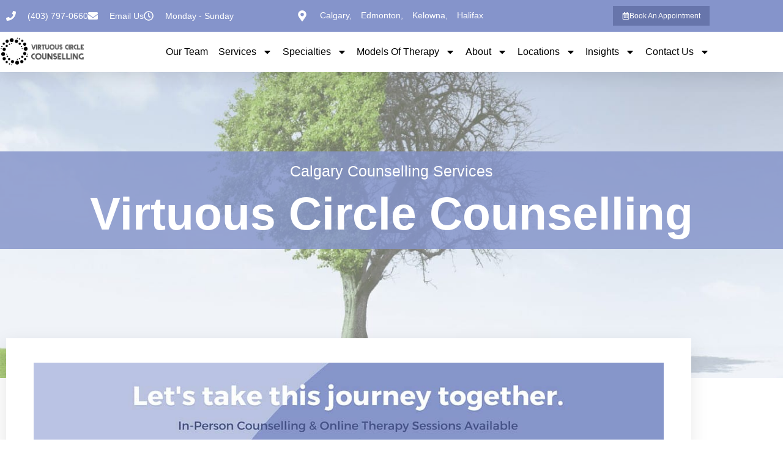

--- FILE ---
content_type: text/html; charset=UTF-8
request_url: https://vccounselling.com/
body_size: 95281
content:
<!DOCTYPE html>
<html lang="en-US" prefix="og: https://ogp.me/ns#">
<head><meta charset="UTF-8" /><script>if(navigator.userAgent.match(/MSIE|Internet Explorer/i)||navigator.userAgent.match(/Trident\/7\..*?rv:11/i)){var href=document.location.href;if(!href.match(/[?&]nowprocket/)){if(href.indexOf("?")==-1){if(href.indexOf("#")==-1){document.location.href=href+"?nowprocket=1"}else{document.location.href=href.replace("#","?nowprocket=1#")}}else{if(href.indexOf("#")==-1){document.location.href=href+"&nowprocket=1"}else{document.location.href=href.replace("#","&nowprocket=1#")}}}}</script><script>(()=>{class RocketLazyLoadScripts{constructor(){this.v="1.2.5.1",this.triggerEvents=["keydown","mousedown","mousemove","touchmove","touchstart","touchend","wheel"],this.userEventHandler=this.t.bind(this),this.touchStartHandler=this.i.bind(this),this.touchMoveHandler=this.o.bind(this),this.touchEndHandler=this.h.bind(this),this.clickHandler=this.u.bind(this),this.interceptedClicks=[],this.interceptedClickListeners=[],this.l(this),window.addEventListener("pageshow",(t=>{this.persisted=t.persisted,this.everythingLoaded&&this.m()})),document.addEventListener("DOMContentLoaded",(()=>{this.p()})),this.delayedScripts={normal:[],async:[],defer:[]},this.trash=[],this.allJQueries=[]}k(t){document.hidden?t.t():(this.triggerEvents.forEach((e=>window.addEventListener(e,t.userEventHandler,{passive:!0}))),window.addEventListener("touchstart",t.touchStartHandler,{passive:!0}),window.addEventListener("mousedown",t.touchStartHandler),document.addEventListener("visibilitychange",t.userEventHandler))}_(){this.triggerEvents.forEach((t=>window.removeEventListener(t,this.userEventHandler,{passive:!0}))),document.removeEventListener("visibilitychange",this.userEventHandler)}i(t){"HTML"!==t.target.tagName&&(window.addEventListener("touchend",this.touchEndHandler),window.addEventListener("mouseup",this.touchEndHandler),window.addEventListener("touchmove",this.touchMoveHandler,{passive:!0}),window.addEventListener("mousemove",this.touchMoveHandler),t.target.addEventListener("click",this.clickHandler),this.L(t.target,!0),this.M(t.target,"onclick","rocket-onclick"),this.C())}o(t){window.removeEventListener("touchend",this.touchEndHandler),window.removeEventListener("mouseup",this.touchEndHandler),window.removeEventListener("touchmove",this.touchMoveHandler,{passive:!0}),window.removeEventListener("mousemove",this.touchMoveHandler),t.target.removeEventListener("click",this.clickHandler),this.L(t.target,!1),this.M(t.target,"rocket-onclick","onclick"),this.O()}h(){window.removeEventListener("touchend",this.touchEndHandler),window.removeEventListener("mouseup",this.touchEndHandler),window.removeEventListener("touchmove",this.touchMoveHandler,{passive:!0}),window.removeEventListener("mousemove",this.touchMoveHandler)}u(t){t.target.removeEventListener("click",this.clickHandler),this.L(t.target,!1),this.M(t.target,"rocket-onclick","onclick"),this.interceptedClicks.push(t),t.preventDefault(),t.stopPropagation(),t.stopImmediatePropagation(),this.O()}D(){window.removeEventListener("touchstart",this.touchStartHandler,{passive:!0}),window.removeEventListener("mousedown",this.touchStartHandler),this.interceptedClicks.forEach((t=>{t.target.dispatchEvent(new MouseEvent("click",{view:t.view,bubbles:!0,cancelable:!0}))}))}l(t){EventTarget.prototype.addEventListenerBase=EventTarget.prototype.addEventListener,EventTarget.prototype.addEventListener=function(e,i,o){"click"!==e||t.windowLoaded||i===t.clickHandler||t.interceptedClickListeners.push({target:this,func:i,options:o}),(this||window).addEventListenerBase(e,i,o)}}L(t,e){this.interceptedClickListeners.forEach((i=>{i.target===t&&(e?t.removeEventListener("click",i.func,i.options):t.addEventListener("click",i.func,i.options))})),t.parentNode!==document.documentElement&&this.L(t.parentNode,e)}S(){return new Promise((t=>{this.T?this.O=t:t()}))}C(){this.T=!0}O(){this.T=!1}M(t,e,i){t.hasAttribute&&t.hasAttribute(e)&&(event.target.setAttribute(i,event.target.getAttribute(e)),event.target.removeAttribute(e))}t(){this._(this),"loading"===document.readyState?document.addEventListener("DOMContentLoaded",this.R.bind(this)):this.R()}p(){let t=[];document.querySelectorAll("script[type=rocketlazyloadscript][data-rocket-src]").forEach((e=>{let i=e.getAttribute("data-rocket-src");if(i&&0!==i.indexOf("data:")){0===i.indexOf("//")&&(i=location.protocol+i);try{const o=new URL(i).origin;o!==location.origin&&t.push({src:o,crossOrigin:e.crossOrigin||"module"===e.getAttribute("data-rocket-type")})}catch(t){}}})),t=[...new Map(t.map((t=>[JSON.stringify(t),t]))).values()],this.j(t,"preconnect")}async R(){this.lastBreath=Date.now(),this.P(this),this.F(this),this.q(),this.A(),this.I(),await this.U(this.delayedScripts.normal),await this.U(this.delayedScripts.defer),await this.U(this.delayedScripts.async);try{await this.W(),await this.H(this),await this.J()}catch(t){console.error(t)}window.dispatchEvent(new Event("rocket-allScriptsLoaded")),this.everythingLoaded=!0,this.S().then((()=>{this.D()})),this.N()}A(){document.querySelectorAll("script[type=rocketlazyloadscript]").forEach((t=>{t.hasAttribute("data-rocket-src")?t.hasAttribute("async")&&!1!==t.async?this.delayedScripts.async.push(t):t.hasAttribute("defer")&&!1!==t.defer||"module"===t.getAttribute("data-rocket-type")?this.delayedScripts.defer.push(t):this.delayedScripts.normal.push(t):this.delayedScripts.normal.push(t)}))}async B(t){if(await this.G(),!0!==t.noModule||!("noModule"in HTMLScriptElement.prototype))return new Promise((e=>{let i;function o(){(i||t).setAttribute("data-rocket-status","executed"),e()}try{if(navigator.userAgent.indexOf("Firefox/")>0||""===navigator.vendor)i=document.createElement("script"),[...t.attributes].forEach((t=>{let e=t.nodeName;"type"!==e&&("data-rocket-type"===e&&(e="type"),"data-rocket-src"===e&&(e="src"),i.setAttribute(e,t.nodeValue))})),t.text&&(i.text=t.text),i.hasAttribute("src")?(i.addEventListener("load",o),i.addEventListener("error",(function(){i.setAttribute("data-rocket-status","failed"),e()})),setTimeout((()=>{i.isConnected||e()}),1)):(i.text=t.text,o()),t.parentNode.replaceChild(i,t);else{const i=t.getAttribute("data-rocket-type"),n=t.getAttribute("data-rocket-src");i?(t.type=i,t.removeAttribute("data-rocket-type")):t.removeAttribute("type"),t.addEventListener("load",o),t.addEventListener("error",(function(){t.setAttribute("data-rocket-status","failed"),e()})),n?(t.removeAttribute("data-rocket-src"),t.src=n):t.src="data:text/javascript;base64,"+window.btoa(unescape(encodeURIComponent(t.text)))}}catch(i){t.setAttribute("data-rocket-status","failed"),e()}}));t.setAttribute("data-rocket-status","skipped")}async U(t){const e=t.shift();return e&&e.isConnected?(await this.B(e),this.U(t)):Promise.resolve()}I(){this.j([...this.delayedScripts.normal,...this.delayedScripts.defer,...this.delayedScripts.async],"preload")}j(t,e){var i=document.createDocumentFragment();t.forEach((t=>{const o=t.getAttribute&&t.getAttribute("data-rocket-src")||t.src;if(o){const n=document.createElement("link");n.href=o,n.rel=e,"preconnect"!==e&&(n.as="script"),t.getAttribute&&"module"===t.getAttribute("data-rocket-type")&&(n.crossOrigin=!0),t.crossOrigin&&(n.crossOrigin=t.crossOrigin),t.integrity&&(n.integrity=t.integrity),i.appendChild(n),this.trash.push(n)}})),document.head.appendChild(i)}P(t){let e={};function i(i,o){return e[o].eventsToRewrite.indexOf(i)>=0&&!t.everythingLoaded?"rocket-"+i:i}function o(t,o){!function(t){e[t]||(e[t]={originalFunctions:{add:t.addEventListener,remove:t.removeEventListener},eventsToRewrite:[]},t.addEventListener=function(){arguments[0]=i(arguments[0],t),e[t].originalFunctions.add.apply(t,arguments)},t.removeEventListener=function(){arguments[0]=i(arguments[0],t),e[t].originalFunctions.remove.apply(t,arguments)})}(t),e[t].eventsToRewrite.push(o)}function n(e,i){let o=e[i];e[i]=null,Object.defineProperty(e,i,{get:()=>o||function(){},set(n){t.everythingLoaded?o=n:e["rocket"+i]=o=n}})}o(document,"DOMContentLoaded"),o(window,"DOMContentLoaded"),o(window,"load"),o(window,"pageshow"),o(document,"readystatechange"),n(document,"onreadystatechange"),n(window,"onload"),n(window,"onpageshow")}F(t){let e;function i(e){return t.everythingLoaded?e:e.split(" ").map((t=>"load"===t||0===t.indexOf("load.")?"rocket-jquery-load":t)).join(" ")}function o(o){if(o&&o.fn&&!t.allJQueries.includes(o)){o.fn.ready=o.fn.init.prototype.ready=function(e){return t.domReadyFired?e.bind(document)(o):document.addEventListener("rocket-DOMContentLoaded",(()=>e.bind(document)(o))),o([])};const e=o.fn.on;o.fn.on=o.fn.init.prototype.on=function(){return this[0]===window&&("string"==typeof arguments[0]||arguments[0]instanceof String?arguments[0]=i(arguments[0]):"object"==typeof arguments[0]&&Object.keys(arguments[0]).forEach((t=>{const e=arguments[0][t];delete arguments[0][t],arguments[0][i(t)]=e}))),e.apply(this,arguments),this},t.allJQueries.push(o)}e=o}o(window.jQuery),Object.defineProperty(window,"jQuery",{get:()=>e,set(t){o(t)}})}async H(t){const e=document.querySelector("script[data-webpack]");e&&(await async function(){return new Promise((t=>{e.addEventListener("load",t),e.addEventListener("error",t)}))}(),await t.K(),await t.H(t))}async W(){this.domReadyFired=!0,await this.G(),document.dispatchEvent(new Event("rocket-readystatechange")),await this.G(),document.rocketonreadystatechange&&document.rocketonreadystatechange(),await this.G(),document.dispatchEvent(new Event("rocket-DOMContentLoaded")),await this.G(),window.dispatchEvent(new Event("rocket-DOMContentLoaded"))}async J(){await this.G(),document.dispatchEvent(new Event("rocket-readystatechange")),await this.G(),document.rocketonreadystatechange&&document.rocketonreadystatechange(),await this.G(),window.dispatchEvent(new Event("rocket-load")),await this.G(),window.rocketonload&&window.rocketonload(),await this.G(),this.allJQueries.forEach((t=>t(window).trigger("rocket-jquery-load"))),await this.G();const t=new Event("rocket-pageshow");t.persisted=this.persisted,window.dispatchEvent(t),await this.G(),window.rocketonpageshow&&window.rocketonpageshow({persisted:this.persisted}),this.windowLoaded=!0}m(){document.onreadystatechange&&document.onreadystatechange(),window.onload&&window.onload(),window.onpageshow&&window.onpageshow({persisted:this.persisted})}q(){const t=new Map;document.write=document.writeln=function(e){const i=document.currentScript;i||console.error("WPRocket unable to document.write this: "+e);const o=document.createRange(),n=i.parentElement;let s=t.get(i);void 0===s&&(s=i.nextSibling,t.set(i,s));const c=document.createDocumentFragment();o.setStart(c,0),c.appendChild(o.createContextualFragment(e)),n.insertBefore(c,s)}}async G(){Date.now()-this.lastBreath>45&&(await this.K(),this.lastBreath=Date.now())}async K(){return document.hidden?new Promise((t=>setTimeout(t))):new Promise((t=>requestAnimationFrame(t)))}N(){this.trash.forEach((t=>t.remove()))}static run(){const t=new RocketLazyLoadScripts;t.k(t)}}RocketLazyLoadScripts.run()})();</script>
	
	<meta name="viewport" content="width=device-width, initial-scale=1" />
	<link rel="profile" href="https://gmpg.org/xfn/11" />
	<link rel="pingback" href="" />
	
<!-- Search Engine Optimization by Rank Math - https://rankmath.com/ -->
<title>Calgary Counselling | Direct Billing &amp; Extended Hours</title><link rel="preload" as="style" href="https://fonts.googleapis.com/css?family=Open%20Sans%3A300%2C400%7CRoboto%3A300%2C400&#038;display=swap" /><style id="" media="print" onload="this.media='all'">/* cyrillic-ext */
@font-face {
  font-family: 'Open Sans';
  font-style: normal;
  font-weight: 300;
  font-stretch: 100%;
  font-display: swap;
  src: url(/fonts.gstatic.com/s/opensans/v44/memvYaGs126MiZpBA-UvWbX2vVnXBbObj2OVTSKmu0SC55K5gw.woff2) format('woff2');
  unicode-range: U+0460-052F, U+1C80-1C8A, U+20B4, U+2DE0-2DFF, U+A640-A69F, U+FE2E-FE2F;
}
/* cyrillic */
@font-face {
  font-family: 'Open Sans';
  font-style: normal;
  font-weight: 300;
  font-stretch: 100%;
  font-display: swap;
  src: url(/fonts.gstatic.com/s/opensans/v44/memvYaGs126MiZpBA-UvWbX2vVnXBbObj2OVTSumu0SC55K5gw.woff2) format('woff2');
  unicode-range: U+0301, U+0400-045F, U+0490-0491, U+04B0-04B1, U+2116;
}
/* greek-ext */
@font-face {
  font-family: 'Open Sans';
  font-style: normal;
  font-weight: 300;
  font-stretch: 100%;
  font-display: swap;
  src: url(/fonts.gstatic.com/s/opensans/v44/memvYaGs126MiZpBA-UvWbX2vVnXBbObj2OVTSOmu0SC55K5gw.woff2) format('woff2');
  unicode-range: U+1F00-1FFF;
}
/* greek */
@font-face {
  font-family: 'Open Sans';
  font-style: normal;
  font-weight: 300;
  font-stretch: 100%;
  font-display: swap;
  src: url(/fonts.gstatic.com/s/opensans/v44/memvYaGs126MiZpBA-UvWbX2vVnXBbObj2OVTSymu0SC55K5gw.woff2) format('woff2');
  unicode-range: U+0370-0377, U+037A-037F, U+0384-038A, U+038C, U+038E-03A1, U+03A3-03FF;
}
/* hebrew */
@font-face {
  font-family: 'Open Sans';
  font-style: normal;
  font-weight: 300;
  font-stretch: 100%;
  font-display: swap;
  src: url(/fonts.gstatic.com/s/opensans/v44/memvYaGs126MiZpBA-UvWbX2vVnXBbObj2OVTS2mu0SC55K5gw.woff2) format('woff2');
  unicode-range: U+0307-0308, U+0590-05FF, U+200C-2010, U+20AA, U+25CC, U+FB1D-FB4F;
}
/* math */
@font-face {
  font-family: 'Open Sans';
  font-style: normal;
  font-weight: 300;
  font-stretch: 100%;
  font-display: swap;
  src: url(/fonts.gstatic.com/s/opensans/v44/memvYaGs126MiZpBA-UvWbX2vVnXBbObj2OVTVOmu0SC55K5gw.woff2) format('woff2');
  unicode-range: U+0302-0303, U+0305, U+0307-0308, U+0310, U+0312, U+0315, U+031A, U+0326-0327, U+032C, U+032F-0330, U+0332-0333, U+0338, U+033A, U+0346, U+034D, U+0391-03A1, U+03A3-03A9, U+03B1-03C9, U+03D1, U+03D5-03D6, U+03F0-03F1, U+03F4-03F5, U+2016-2017, U+2034-2038, U+203C, U+2040, U+2043, U+2047, U+2050, U+2057, U+205F, U+2070-2071, U+2074-208E, U+2090-209C, U+20D0-20DC, U+20E1, U+20E5-20EF, U+2100-2112, U+2114-2115, U+2117-2121, U+2123-214F, U+2190, U+2192, U+2194-21AE, U+21B0-21E5, U+21F1-21F2, U+21F4-2211, U+2213-2214, U+2216-22FF, U+2308-230B, U+2310, U+2319, U+231C-2321, U+2336-237A, U+237C, U+2395, U+239B-23B7, U+23D0, U+23DC-23E1, U+2474-2475, U+25AF, U+25B3, U+25B7, U+25BD, U+25C1, U+25CA, U+25CC, U+25FB, U+266D-266F, U+27C0-27FF, U+2900-2AFF, U+2B0E-2B11, U+2B30-2B4C, U+2BFE, U+3030, U+FF5B, U+FF5D, U+1D400-1D7FF, U+1EE00-1EEFF;
}
/* symbols */
@font-face {
  font-family: 'Open Sans';
  font-style: normal;
  font-weight: 300;
  font-stretch: 100%;
  font-display: swap;
  src: url(/fonts.gstatic.com/s/opensans/v44/memvYaGs126MiZpBA-UvWbX2vVnXBbObj2OVTUGmu0SC55K5gw.woff2) format('woff2');
  unicode-range: U+0001-000C, U+000E-001F, U+007F-009F, U+20DD-20E0, U+20E2-20E4, U+2150-218F, U+2190, U+2192, U+2194-2199, U+21AF, U+21E6-21F0, U+21F3, U+2218-2219, U+2299, U+22C4-22C6, U+2300-243F, U+2440-244A, U+2460-24FF, U+25A0-27BF, U+2800-28FF, U+2921-2922, U+2981, U+29BF, U+29EB, U+2B00-2BFF, U+4DC0-4DFF, U+FFF9-FFFB, U+10140-1018E, U+10190-1019C, U+101A0, U+101D0-101FD, U+102E0-102FB, U+10E60-10E7E, U+1D2C0-1D2D3, U+1D2E0-1D37F, U+1F000-1F0FF, U+1F100-1F1AD, U+1F1E6-1F1FF, U+1F30D-1F30F, U+1F315, U+1F31C, U+1F31E, U+1F320-1F32C, U+1F336, U+1F378, U+1F37D, U+1F382, U+1F393-1F39F, U+1F3A7-1F3A8, U+1F3AC-1F3AF, U+1F3C2, U+1F3C4-1F3C6, U+1F3CA-1F3CE, U+1F3D4-1F3E0, U+1F3ED, U+1F3F1-1F3F3, U+1F3F5-1F3F7, U+1F408, U+1F415, U+1F41F, U+1F426, U+1F43F, U+1F441-1F442, U+1F444, U+1F446-1F449, U+1F44C-1F44E, U+1F453, U+1F46A, U+1F47D, U+1F4A3, U+1F4B0, U+1F4B3, U+1F4B9, U+1F4BB, U+1F4BF, U+1F4C8-1F4CB, U+1F4D6, U+1F4DA, U+1F4DF, U+1F4E3-1F4E6, U+1F4EA-1F4ED, U+1F4F7, U+1F4F9-1F4FB, U+1F4FD-1F4FE, U+1F503, U+1F507-1F50B, U+1F50D, U+1F512-1F513, U+1F53E-1F54A, U+1F54F-1F5FA, U+1F610, U+1F650-1F67F, U+1F687, U+1F68D, U+1F691, U+1F694, U+1F698, U+1F6AD, U+1F6B2, U+1F6B9-1F6BA, U+1F6BC, U+1F6C6-1F6CF, U+1F6D3-1F6D7, U+1F6E0-1F6EA, U+1F6F0-1F6F3, U+1F6F7-1F6FC, U+1F700-1F7FF, U+1F800-1F80B, U+1F810-1F847, U+1F850-1F859, U+1F860-1F887, U+1F890-1F8AD, U+1F8B0-1F8BB, U+1F8C0-1F8C1, U+1F900-1F90B, U+1F93B, U+1F946, U+1F984, U+1F996, U+1F9E9, U+1FA00-1FA6F, U+1FA70-1FA7C, U+1FA80-1FA89, U+1FA8F-1FAC6, U+1FACE-1FADC, U+1FADF-1FAE9, U+1FAF0-1FAF8, U+1FB00-1FBFF;
}
/* vietnamese */
@font-face {
  font-family: 'Open Sans';
  font-style: normal;
  font-weight: 300;
  font-stretch: 100%;
  font-display: swap;
  src: url(/fonts.gstatic.com/s/opensans/v44/memvYaGs126MiZpBA-UvWbX2vVnXBbObj2OVTSCmu0SC55K5gw.woff2) format('woff2');
  unicode-range: U+0102-0103, U+0110-0111, U+0128-0129, U+0168-0169, U+01A0-01A1, U+01AF-01B0, U+0300-0301, U+0303-0304, U+0308-0309, U+0323, U+0329, U+1EA0-1EF9, U+20AB;
}
/* latin-ext */
@font-face {
  font-family: 'Open Sans';
  font-style: normal;
  font-weight: 300;
  font-stretch: 100%;
  font-display: swap;
  src: url(/fonts.gstatic.com/s/opensans/v44/memvYaGs126MiZpBA-UvWbX2vVnXBbObj2OVTSGmu0SC55K5gw.woff2) format('woff2');
  unicode-range: U+0100-02BA, U+02BD-02C5, U+02C7-02CC, U+02CE-02D7, U+02DD-02FF, U+0304, U+0308, U+0329, U+1D00-1DBF, U+1E00-1E9F, U+1EF2-1EFF, U+2020, U+20A0-20AB, U+20AD-20C0, U+2113, U+2C60-2C7F, U+A720-A7FF;
}
/* latin */
@font-face {
  font-family: 'Open Sans';
  font-style: normal;
  font-weight: 300;
  font-stretch: 100%;
  font-display: swap;
  src: url(/fonts.gstatic.com/s/opensans/v44/memvYaGs126MiZpBA-UvWbX2vVnXBbObj2OVTS-mu0SC55I.woff2) format('woff2');
  unicode-range: U+0000-00FF, U+0131, U+0152-0153, U+02BB-02BC, U+02C6, U+02DA, U+02DC, U+0304, U+0308, U+0329, U+2000-206F, U+20AC, U+2122, U+2191, U+2193, U+2212, U+2215, U+FEFF, U+FFFD;
}
/* cyrillic-ext */
@font-face {
  font-family: 'Open Sans';
  font-style: normal;
  font-weight: 400;
  font-stretch: 100%;
  font-display: swap;
  src: url(/fonts.gstatic.com/s/opensans/v44/memvYaGs126MiZpBA-UvWbX2vVnXBbObj2OVTSKmu0SC55K5gw.woff2) format('woff2');
  unicode-range: U+0460-052F, U+1C80-1C8A, U+20B4, U+2DE0-2DFF, U+A640-A69F, U+FE2E-FE2F;
}
/* cyrillic */
@font-face {
  font-family: 'Open Sans';
  font-style: normal;
  font-weight: 400;
  font-stretch: 100%;
  font-display: swap;
  src: url(/fonts.gstatic.com/s/opensans/v44/memvYaGs126MiZpBA-UvWbX2vVnXBbObj2OVTSumu0SC55K5gw.woff2) format('woff2');
  unicode-range: U+0301, U+0400-045F, U+0490-0491, U+04B0-04B1, U+2116;
}
/* greek-ext */
@font-face {
  font-family: 'Open Sans';
  font-style: normal;
  font-weight: 400;
  font-stretch: 100%;
  font-display: swap;
  src: url(/fonts.gstatic.com/s/opensans/v44/memvYaGs126MiZpBA-UvWbX2vVnXBbObj2OVTSOmu0SC55K5gw.woff2) format('woff2');
  unicode-range: U+1F00-1FFF;
}
/* greek */
@font-face {
  font-family: 'Open Sans';
  font-style: normal;
  font-weight: 400;
  font-stretch: 100%;
  font-display: swap;
  src: url(/fonts.gstatic.com/s/opensans/v44/memvYaGs126MiZpBA-UvWbX2vVnXBbObj2OVTSymu0SC55K5gw.woff2) format('woff2');
  unicode-range: U+0370-0377, U+037A-037F, U+0384-038A, U+038C, U+038E-03A1, U+03A3-03FF;
}
/* hebrew */
@font-face {
  font-family: 'Open Sans';
  font-style: normal;
  font-weight: 400;
  font-stretch: 100%;
  font-display: swap;
  src: url(/fonts.gstatic.com/s/opensans/v44/memvYaGs126MiZpBA-UvWbX2vVnXBbObj2OVTS2mu0SC55K5gw.woff2) format('woff2');
  unicode-range: U+0307-0308, U+0590-05FF, U+200C-2010, U+20AA, U+25CC, U+FB1D-FB4F;
}
/* math */
@font-face {
  font-family: 'Open Sans';
  font-style: normal;
  font-weight: 400;
  font-stretch: 100%;
  font-display: swap;
  src: url(/fonts.gstatic.com/s/opensans/v44/memvYaGs126MiZpBA-UvWbX2vVnXBbObj2OVTVOmu0SC55K5gw.woff2) format('woff2');
  unicode-range: U+0302-0303, U+0305, U+0307-0308, U+0310, U+0312, U+0315, U+031A, U+0326-0327, U+032C, U+032F-0330, U+0332-0333, U+0338, U+033A, U+0346, U+034D, U+0391-03A1, U+03A3-03A9, U+03B1-03C9, U+03D1, U+03D5-03D6, U+03F0-03F1, U+03F4-03F5, U+2016-2017, U+2034-2038, U+203C, U+2040, U+2043, U+2047, U+2050, U+2057, U+205F, U+2070-2071, U+2074-208E, U+2090-209C, U+20D0-20DC, U+20E1, U+20E5-20EF, U+2100-2112, U+2114-2115, U+2117-2121, U+2123-214F, U+2190, U+2192, U+2194-21AE, U+21B0-21E5, U+21F1-21F2, U+21F4-2211, U+2213-2214, U+2216-22FF, U+2308-230B, U+2310, U+2319, U+231C-2321, U+2336-237A, U+237C, U+2395, U+239B-23B7, U+23D0, U+23DC-23E1, U+2474-2475, U+25AF, U+25B3, U+25B7, U+25BD, U+25C1, U+25CA, U+25CC, U+25FB, U+266D-266F, U+27C0-27FF, U+2900-2AFF, U+2B0E-2B11, U+2B30-2B4C, U+2BFE, U+3030, U+FF5B, U+FF5D, U+1D400-1D7FF, U+1EE00-1EEFF;
}
/* symbols */
@font-face {
  font-family: 'Open Sans';
  font-style: normal;
  font-weight: 400;
  font-stretch: 100%;
  font-display: swap;
  src: url(/fonts.gstatic.com/s/opensans/v44/memvYaGs126MiZpBA-UvWbX2vVnXBbObj2OVTUGmu0SC55K5gw.woff2) format('woff2');
  unicode-range: U+0001-000C, U+000E-001F, U+007F-009F, U+20DD-20E0, U+20E2-20E4, U+2150-218F, U+2190, U+2192, U+2194-2199, U+21AF, U+21E6-21F0, U+21F3, U+2218-2219, U+2299, U+22C4-22C6, U+2300-243F, U+2440-244A, U+2460-24FF, U+25A0-27BF, U+2800-28FF, U+2921-2922, U+2981, U+29BF, U+29EB, U+2B00-2BFF, U+4DC0-4DFF, U+FFF9-FFFB, U+10140-1018E, U+10190-1019C, U+101A0, U+101D0-101FD, U+102E0-102FB, U+10E60-10E7E, U+1D2C0-1D2D3, U+1D2E0-1D37F, U+1F000-1F0FF, U+1F100-1F1AD, U+1F1E6-1F1FF, U+1F30D-1F30F, U+1F315, U+1F31C, U+1F31E, U+1F320-1F32C, U+1F336, U+1F378, U+1F37D, U+1F382, U+1F393-1F39F, U+1F3A7-1F3A8, U+1F3AC-1F3AF, U+1F3C2, U+1F3C4-1F3C6, U+1F3CA-1F3CE, U+1F3D4-1F3E0, U+1F3ED, U+1F3F1-1F3F3, U+1F3F5-1F3F7, U+1F408, U+1F415, U+1F41F, U+1F426, U+1F43F, U+1F441-1F442, U+1F444, U+1F446-1F449, U+1F44C-1F44E, U+1F453, U+1F46A, U+1F47D, U+1F4A3, U+1F4B0, U+1F4B3, U+1F4B9, U+1F4BB, U+1F4BF, U+1F4C8-1F4CB, U+1F4D6, U+1F4DA, U+1F4DF, U+1F4E3-1F4E6, U+1F4EA-1F4ED, U+1F4F7, U+1F4F9-1F4FB, U+1F4FD-1F4FE, U+1F503, U+1F507-1F50B, U+1F50D, U+1F512-1F513, U+1F53E-1F54A, U+1F54F-1F5FA, U+1F610, U+1F650-1F67F, U+1F687, U+1F68D, U+1F691, U+1F694, U+1F698, U+1F6AD, U+1F6B2, U+1F6B9-1F6BA, U+1F6BC, U+1F6C6-1F6CF, U+1F6D3-1F6D7, U+1F6E0-1F6EA, U+1F6F0-1F6F3, U+1F6F7-1F6FC, U+1F700-1F7FF, U+1F800-1F80B, U+1F810-1F847, U+1F850-1F859, U+1F860-1F887, U+1F890-1F8AD, U+1F8B0-1F8BB, U+1F8C0-1F8C1, U+1F900-1F90B, U+1F93B, U+1F946, U+1F984, U+1F996, U+1F9E9, U+1FA00-1FA6F, U+1FA70-1FA7C, U+1FA80-1FA89, U+1FA8F-1FAC6, U+1FACE-1FADC, U+1FADF-1FAE9, U+1FAF0-1FAF8, U+1FB00-1FBFF;
}
/* vietnamese */
@font-face {
  font-family: 'Open Sans';
  font-style: normal;
  font-weight: 400;
  font-stretch: 100%;
  font-display: swap;
  src: url(/fonts.gstatic.com/s/opensans/v44/memvYaGs126MiZpBA-UvWbX2vVnXBbObj2OVTSCmu0SC55K5gw.woff2) format('woff2');
  unicode-range: U+0102-0103, U+0110-0111, U+0128-0129, U+0168-0169, U+01A0-01A1, U+01AF-01B0, U+0300-0301, U+0303-0304, U+0308-0309, U+0323, U+0329, U+1EA0-1EF9, U+20AB;
}
/* latin-ext */
@font-face {
  font-family: 'Open Sans';
  font-style: normal;
  font-weight: 400;
  font-stretch: 100%;
  font-display: swap;
  src: url(/fonts.gstatic.com/s/opensans/v44/memvYaGs126MiZpBA-UvWbX2vVnXBbObj2OVTSGmu0SC55K5gw.woff2) format('woff2');
  unicode-range: U+0100-02BA, U+02BD-02C5, U+02C7-02CC, U+02CE-02D7, U+02DD-02FF, U+0304, U+0308, U+0329, U+1D00-1DBF, U+1E00-1E9F, U+1EF2-1EFF, U+2020, U+20A0-20AB, U+20AD-20C0, U+2113, U+2C60-2C7F, U+A720-A7FF;
}
/* latin */
@font-face {
  font-family: 'Open Sans';
  font-style: normal;
  font-weight: 400;
  font-stretch: 100%;
  font-display: swap;
  src: url(/fonts.gstatic.com/s/opensans/v44/memvYaGs126MiZpBA-UvWbX2vVnXBbObj2OVTS-mu0SC55I.woff2) format('woff2');
  unicode-range: U+0000-00FF, U+0131, U+0152-0153, U+02BB-02BC, U+02C6, U+02DA, U+02DC, U+0304, U+0308, U+0329, U+2000-206F, U+20AC, U+2122, U+2191, U+2193, U+2212, U+2215, U+FEFF, U+FFFD;
}
/* cyrillic-ext */
@font-face {
  font-family: 'Roboto';
  font-style: normal;
  font-weight: 300;
  font-stretch: 100%;
  font-display: swap;
  src: url(/fonts.gstatic.com/s/roboto/v50/KFO7CnqEu92Fr1ME7kSn66aGLdTylUAMa3GUBHMdazTgWw.woff2) format('woff2');
  unicode-range: U+0460-052F, U+1C80-1C8A, U+20B4, U+2DE0-2DFF, U+A640-A69F, U+FE2E-FE2F;
}
/* cyrillic */
@font-face {
  font-family: 'Roboto';
  font-style: normal;
  font-weight: 300;
  font-stretch: 100%;
  font-display: swap;
  src: url(/fonts.gstatic.com/s/roboto/v50/KFO7CnqEu92Fr1ME7kSn66aGLdTylUAMa3iUBHMdazTgWw.woff2) format('woff2');
  unicode-range: U+0301, U+0400-045F, U+0490-0491, U+04B0-04B1, U+2116;
}
/* greek-ext */
@font-face {
  font-family: 'Roboto';
  font-style: normal;
  font-weight: 300;
  font-stretch: 100%;
  font-display: swap;
  src: url(/fonts.gstatic.com/s/roboto/v50/KFO7CnqEu92Fr1ME7kSn66aGLdTylUAMa3CUBHMdazTgWw.woff2) format('woff2');
  unicode-range: U+1F00-1FFF;
}
/* greek */
@font-face {
  font-family: 'Roboto';
  font-style: normal;
  font-weight: 300;
  font-stretch: 100%;
  font-display: swap;
  src: url(/fonts.gstatic.com/s/roboto/v50/KFO7CnqEu92Fr1ME7kSn66aGLdTylUAMa3-UBHMdazTgWw.woff2) format('woff2');
  unicode-range: U+0370-0377, U+037A-037F, U+0384-038A, U+038C, U+038E-03A1, U+03A3-03FF;
}
/* math */
@font-face {
  font-family: 'Roboto';
  font-style: normal;
  font-weight: 300;
  font-stretch: 100%;
  font-display: swap;
  src: url(/fonts.gstatic.com/s/roboto/v50/KFO7CnqEu92Fr1ME7kSn66aGLdTylUAMawCUBHMdazTgWw.woff2) format('woff2');
  unicode-range: U+0302-0303, U+0305, U+0307-0308, U+0310, U+0312, U+0315, U+031A, U+0326-0327, U+032C, U+032F-0330, U+0332-0333, U+0338, U+033A, U+0346, U+034D, U+0391-03A1, U+03A3-03A9, U+03B1-03C9, U+03D1, U+03D5-03D6, U+03F0-03F1, U+03F4-03F5, U+2016-2017, U+2034-2038, U+203C, U+2040, U+2043, U+2047, U+2050, U+2057, U+205F, U+2070-2071, U+2074-208E, U+2090-209C, U+20D0-20DC, U+20E1, U+20E5-20EF, U+2100-2112, U+2114-2115, U+2117-2121, U+2123-214F, U+2190, U+2192, U+2194-21AE, U+21B0-21E5, U+21F1-21F2, U+21F4-2211, U+2213-2214, U+2216-22FF, U+2308-230B, U+2310, U+2319, U+231C-2321, U+2336-237A, U+237C, U+2395, U+239B-23B7, U+23D0, U+23DC-23E1, U+2474-2475, U+25AF, U+25B3, U+25B7, U+25BD, U+25C1, U+25CA, U+25CC, U+25FB, U+266D-266F, U+27C0-27FF, U+2900-2AFF, U+2B0E-2B11, U+2B30-2B4C, U+2BFE, U+3030, U+FF5B, U+FF5D, U+1D400-1D7FF, U+1EE00-1EEFF;
}
/* symbols */
@font-face {
  font-family: 'Roboto';
  font-style: normal;
  font-weight: 300;
  font-stretch: 100%;
  font-display: swap;
  src: url(/fonts.gstatic.com/s/roboto/v50/KFO7CnqEu92Fr1ME7kSn66aGLdTylUAMaxKUBHMdazTgWw.woff2) format('woff2');
  unicode-range: U+0001-000C, U+000E-001F, U+007F-009F, U+20DD-20E0, U+20E2-20E4, U+2150-218F, U+2190, U+2192, U+2194-2199, U+21AF, U+21E6-21F0, U+21F3, U+2218-2219, U+2299, U+22C4-22C6, U+2300-243F, U+2440-244A, U+2460-24FF, U+25A0-27BF, U+2800-28FF, U+2921-2922, U+2981, U+29BF, U+29EB, U+2B00-2BFF, U+4DC0-4DFF, U+FFF9-FFFB, U+10140-1018E, U+10190-1019C, U+101A0, U+101D0-101FD, U+102E0-102FB, U+10E60-10E7E, U+1D2C0-1D2D3, U+1D2E0-1D37F, U+1F000-1F0FF, U+1F100-1F1AD, U+1F1E6-1F1FF, U+1F30D-1F30F, U+1F315, U+1F31C, U+1F31E, U+1F320-1F32C, U+1F336, U+1F378, U+1F37D, U+1F382, U+1F393-1F39F, U+1F3A7-1F3A8, U+1F3AC-1F3AF, U+1F3C2, U+1F3C4-1F3C6, U+1F3CA-1F3CE, U+1F3D4-1F3E0, U+1F3ED, U+1F3F1-1F3F3, U+1F3F5-1F3F7, U+1F408, U+1F415, U+1F41F, U+1F426, U+1F43F, U+1F441-1F442, U+1F444, U+1F446-1F449, U+1F44C-1F44E, U+1F453, U+1F46A, U+1F47D, U+1F4A3, U+1F4B0, U+1F4B3, U+1F4B9, U+1F4BB, U+1F4BF, U+1F4C8-1F4CB, U+1F4D6, U+1F4DA, U+1F4DF, U+1F4E3-1F4E6, U+1F4EA-1F4ED, U+1F4F7, U+1F4F9-1F4FB, U+1F4FD-1F4FE, U+1F503, U+1F507-1F50B, U+1F50D, U+1F512-1F513, U+1F53E-1F54A, U+1F54F-1F5FA, U+1F610, U+1F650-1F67F, U+1F687, U+1F68D, U+1F691, U+1F694, U+1F698, U+1F6AD, U+1F6B2, U+1F6B9-1F6BA, U+1F6BC, U+1F6C6-1F6CF, U+1F6D3-1F6D7, U+1F6E0-1F6EA, U+1F6F0-1F6F3, U+1F6F7-1F6FC, U+1F700-1F7FF, U+1F800-1F80B, U+1F810-1F847, U+1F850-1F859, U+1F860-1F887, U+1F890-1F8AD, U+1F8B0-1F8BB, U+1F8C0-1F8C1, U+1F900-1F90B, U+1F93B, U+1F946, U+1F984, U+1F996, U+1F9E9, U+1FA00-1FA6F, U+1FA70-1FA7C, U+1FA80-1FA89, U+1FA8F-1FAC6, U+1FACE-1FADC, U+1FADF-1FAE9, U+1FAF0-1FAF8, U+1FB00-1FBFF;
}
/* vietnamese */
@font-face {
  font-family: 'Roboto';
  font-style: normal;
  font-weight: 300;
  font-stretch: 100%;
  font-display: swap;
  src: url(/fonts.gstatic.com/s/roboto/v50/KFO7CnqEu92Fr1ME7kSn66aGLdTylUAMa3OUBHMdazTgWw.woff2) format('woff2');
  unicode-range: U+0102-0103, U+0110-0111, U+0128-0129, U+0168-0169, U+01A0-01A1, U+01AF-01B0, U+0300-0301, U+0303-0304, U+0308-0309, U+0323, U+0329, U+1EA0-1EF9, U+20AB;
}
/* latin-ext */
@font-face {
  font-family: 'Roboto';
  font-style: normal;
  font-weight: 300;
  font-stretch: 100%;
  font-display: swap;
  src: url(/fonts.gstatic.com/s/roboto/v50/KFO7CnqEu92Fr1ME7kSn66aGLdTylUAMa3KUBHMdazTgWw.woff2) format('woff2');
  unicode-range: U+0100-02BA, U+02BD-02C5, U+02C7-02CC, U+02CE-02D7, U+02DD-02FF, U+0304, U+0308, U+0329, U+1D00-1DBF, U+1E00-1E9F, U+1EF2-1EFF, U+2020, U+20A0-20AB, U+20AD-20C0, U+2113, U+2C60-2C7F, U+A720-A7FF;
}
/* latin */
@font-face {
  font-family: 'Roboto';
  font-style: normal;
  font-weight: 300;
  font-stretch: 100%;
  font-display: swap;
  src: url(/fonts.gstatic.com/s/roboto/v50/KFO7CnqEu92Fr1ME7kSn66aGLdTylUAMa3yUBHMdazQ.woff2) format('woff2');
  unicode-range: U+0000-00FF, U+0131, U+0152-0153, U+02BB-02BC, U+02C6, U+02DA, U+02DC, U+0304, U+0308, U+0329, U+2000-206F, U+20AC, U+2122, U+2191, U+2193, U+2212, U+2215, U+FEFF, U+FFFD;
}
/* cyrillic-ext */
@font-face {
  font-family: 'Roboto';
  font-style: normal;
  font-weight: 400;
  font-stretch: 100%;
  font-display: swap;
  src: url(/fonts.gstatic.com/s/roboto/v50/KFO7CnqEu92Fr1ME7kSn66aGLdTylUAMa3GUBHMdazTgWw.woff2) format('woff2');
  unicode-range: U+0460-052F, U+1C80-1C8A, U+20B4, U+2DE0-2DFF, U+A640-A69F, U+FE2E-FE2F;
}
/* cyrillic */
@font-face {
  font-family: 'Roboto';
  font-style: normal;
  font-weight: 400;
  font-stretch: 100%;
  font-display: swap;
  src: url(/fonts.gstatic.com/s/roboto/v50/KFO7CnqEu92Fr1ME7kSn66aGLdTylUAMa3iUBHMdazTgWw.woff2) format('woff2');
  unicode-range: U+0301, U+0400-045F, U+0490-0491, U+04B0-04B1, U+2116;
}
/* greek-ext */
@font-face {
  font-family: 'Roboto';
  font-style: normal;
  font-weight: 400;
  font-stretch: 100%;
  font-display: swap;
  src: url(/fonts.gstatic.com/s/roboto/v50/KFO7CnqEu92Fr1ME7kSn66aGLdTylUAMa3CUBHMdazTgWw.woff2) format('woff2');
  unicode-range: U+1F00-1FFF;
}
/* greek */
@font-face {
  font-family: 'Roboto';
  font-style: normal;
  font-weight: 400;
  font-stretch: 100%;
  font-display: swap;
  src: url(/fonts.gstatic.com/s/roboto/v50/KFO7CnqEu92Fr1ME7kSn66aGLdTylUAMa3-UBHMdazTgWw.woff2) format('woff2');
  unicode-range: U+0370-0377, U+037A-037F, U+0384-038A, U+038C, U+038E-03A1, U+03A3-03FF;
}
/* math */
@font-face {
  font-family: 'Roboto';
  font-style: normal;
  font-weight: 400;
  font-stretch: 100%;
  font-display: swap;
  src: url(/fonts.gstatic.com/s/roboto/v50/KFO7CnqEu92Fr1ME7kSn66aGLdTylUAMawCUBHMdazTgWw.woff2) format('woff2');
  unicode-range: U+0302-0303, U+0305, U+0307-0308, U+0310, U+0312, U+0315, U+031A, U+0326-0327, U+032C, U+032F-0330, U+0332-0333, U+0338, U+033A, U+0346, U+034D, U+0391-03A1, U+03A3-03A9, U+03B1-03C9, U+03D1, U+03D5-03D6, U+03F0-03F1, U+03F4-03F5, U+2016-2017, U+2034-2038, U+203C, U+2040, U+2043, U+2047, U+2050, U+2057, U+205F, U+2070-2071, U+2074-208E, U+2090-209C, U+20D0-20DC, U+20E1, U+20E5-20EF, U+2100-2112, U+2114-2115, U+2117-2121, U+2123-214F, U+2190, U+2192, U+2194-21AE, U+21B0-21E5, U+21F1-21F2, U+21F4-2211, U+2213-2214, U+2216-22FF, U+2308-230B, U+2310, U+2319, U+231C-2321, U+2336-237A, U+237C, U+2395, U+239B-23B7, U+23D0, U+23DC-23E1, U+2474-2475, U+25AF, U+25B3, U+25B7, U+25BD, U+25C1, U+25CA, U+25CC, U+25FB, U+266D-266F, U+27C0-27FF, U+2900-2AFF, U+2B0E-2B11, U+2B30-2B4C, U+2BFE, U+3030, U+FF5B, U+FF5D, U+1D400-1D7FF, U+1EE00-1EEFF;
}
/* symbols */
@font-face {
  font-family: 'Roboto';
  font-style: normal;
  font-weight: 400;
  font-stretch: 100%;
  font-display: swap;
  src: url(/fonts.gstatic.com/s/roboto/v50/KFO7CnqEu92Fr1ME7kSn66aGLdTylUAMaxKUBHMdazTgWw.woff2) format('woff2');
  unicode-range: U+0001-000C, U+000E-001F, U+007F-009F, U+20DD-20E0, U+20E2-20E4, U+2150-218F, U+2190, U+2192, U+2194-2199, U+21AF, U+21E6-21F0, U+21F3, U+2218-2219, U+2299, U+22C4-22C6, U+2300-243F, U+2440-244A, U+2460-24FF, U+25A0-27BF, U+2800-28FF, U+2921-2922, U+2981, U+29BF, U+29EB, U+2B00-2BFF, U+4DC0-4DFF, U+FFF9-FFFB, U+10140-1018E, U+10190-1019C, U+101A0, U+101D0-101FD, U+102E0-102FB, U+10E60-10E7E, U+1D2C0-1D2D3, U+1D2E0-1D37F, U+1F000-1F0FF, U+1F100-1F1AD, U+1F1E6-1F1FF, U+1F30D-1F30F, U+1F315, U+1F31C, U+1F31E, U+1F320-1F32C, U+1F336, U+1F378, U+1F37D, U+1F382, U+1F393-1F39F, U+1F3A7-1F3A8, U+1F3AC-1F3AF, U+1F3C2, U+1F3C4-1F3C6, U+1F3CA-1F3CE, U+1F3D4-1F3E0, U+1F3ED, U+1F3F1-1F3F3, U+1F3F5-1F3F7, U+1F408, U+1F415, U+1F41F, U+1F426, U+1F43F, U+1F441-1F442, U+1F444, U+1F446-1F449, U+1F44C-1F44E, U+1F453, U+1F46A, U+1F47D, U+1F4A3, U+1F4B0, U+1F4B3, U+1F4B9, U+1F4BB, U+1F4BF, U+1F4C8-1F4CB, U+1F4D6, U+1F4DA, U+1F4DF, U+1F4E3-1F4E6, U+1F4EA-1F4ED, U+1F4F7, U+1F4F9-1F4FB, U+1F4FD-1F4FE, U+1F503, U+1F507-1F50B, U+1F50D, U+1F512-1F513, U+1F53E-1F54A, U+1F54F-1F5FA, U+1F610, U+1F650-1F67F, U+1F687, U+1F68D, U+1F691, U+1F694, U+1F698, U+1F6AD, U+1F6B2, U+1F6B9-1F6BA, U+1F6BC, U+1F6C6-1F6CF, U+1F6D3-1F6D7, U+1F6E0-1F6EA, U+1F6F0-1F6F3, U+1F6F7-1F6FC, U+1F700-1F7FF, U+1F800-1F80B, U+1F810-1F847, U+1F850-1F859, U+1F860-1F887, U+1F890-1F8AD, U+1F8B0-1F8BB, U+1F8C0-1F8C1, U+1F900-1F90B, U+1F93B, U+1F946, U+1F984, U+1F996, U+1F9E9, U+1FA00-1FA6F, U+1FA70-1FA7C, U+1FA80-1FA89, U+1FA8F-1FAC6, U+1FACE-1FADC, U+1FADF-1FAE9, U+1FAF0-1FAF8, U+1FB00-1FBFF;
}
/* vietnamese */
@font-face {
  font-family: 'Roboto';
  font-style: normal;
  font-weight: 400;
  font-stretch: 100%;
  font-display: swap;
  src: url(/fonts.gstatic.com/s/roboto/v50/KFO7CnqEu92Fr1ME7kSn66aGLdTylUAMa3OUBHMdazTgWw.woff2) format('woff2');
  unicode-range: U+0102-0103, U+0110-0111, U+0128-0129, U+0168-0169, U+01A0-01A1, U+01AF-01B0, U+0300-0301, U+0303-0304, U+0308-0309, U+0323, U+0329, U+1EA0-1EF9, U+20AB;
}
/* latin-ext */
@font-face {
  font-family: 'Roboto';
  font-style: normal;
  font-weight: 400;
  font-stretch: 100%;
  font-display: swap;
  src: url(/fonts.gstatic.com/s/roboto/v50/KFO7CnqEu92Fr1ME7kSn66aGLdTylUAMa3KUBHMdazTgWw.woff2) format('woff2');
  unicode-range: U+0100-02BA, U+02BD-02C5, U+02C7-02CC, U+02CE-02D7, U+02DD-02FF, U+0304, U+0308, U+0329, U+1D00-1DBF, U+1E00-1E9F, U+1EF2-1EFF, U+2020, U+20A0-20AB, U+20AD-20C0, U+2113, U+2C60-2C7F, U+A720-A7FF;
}
/* latin */
@font-face {
  font-family: 'Roboto';
  font-style: normal;
  font-weight: 400;
  font-stretch: 100%;
  font-display: swap;
  src: url(/fonts.gstatic.com/s/roboto/v50/KFO7CnqEu92Fr1ME7kSn66aGLdTylUAMa3yUBHMdazQ.woff2) format('woff2');
  unicode-range: U+0000-00FF, U+0131, U+0152-0153, U+02BB-02BC, U+02C6, U+02DA, U+02DC, U+0304, U+0308, U+0329, U+2000-206F, U+20AC, U+2122, U+2191, U+2193, U+2212, U+2215, U+FEFF, U+FFFD;
}
</style><noscript><link rel="stylesheet" href="https://fonts.googleapis.com/css?family=Open%20Sans%3A300%2C400%7CRoboto%3A300%2C400&#038;display=swap" /></noscript>
<meta name="description" content="Professional Calgary counselling. Direct billing, evening/weekend availability, and therapy tailored to your goals for individuals and couples."/>
<meta name="robots" content="follow, index, max-snippet:-1, max-video-preview:-1, max-image-preview:large"/>
<link rel="canonical" href="https://vccounselling.com/" />
<meta property="og:locale" content="en_US" />
<meta property="og:type" content="website" />
<meta property="og:title" content="Calgary Counselling | Direct Billing &amp; Extended Hours" />
<meta property="og:description" content="Professional Calgary counselling. Direct billing, evening/weekend availability, and therapy tailored to your goals for individuals and couples." />
<meta property="og:url" content="https://vccounselling.com/" />
<meta property="og:site_name" content="Virtuous Circle Counselling" />
<meta property="og:updated_time" content="2025-11-27T18:10:31-08:00" />
<meta property="og:image" content="https://vccounselling.com/wp-content/uploads/2020/12/VC-Counselling-Homepage-Background-1.png" />
<meta property="og:image:secure_url" content="https://vccounselling.com/wp-content/uploads/2020/12/VC-Counselling-Homepage-Background-1.png" />
<meta property="og:image:width" content="1920" />
<meta property="og:image:height" content="1080" />
<meta property="og:image:alt" content="Calgary Counselling Services, Virtuous Circle Counselling" />
<meta property="og:image:type" content="image/png" />
<meta property="article:published_time" content="2021-03-19T17:06:45-07:00" />
<meta property="article:modified_time" content="2025-11-27T18:10:31-08:00" />
<meta name="twitter:card" content="summary_large_image" />
<meta name="twitter:title" content="Calgary Counselling | Direct Billing &amp; Extended Hours" />
<meta name="twitter:description" content="Professional Calgary counselling. Direct billing, evening/weekend availability, and therapy tailored to your goals for individuals and couples." />
<meta name="twitter:image" content="https://vccounselling.com/wp-content/uploads/2020/12/VC-Counselling-Homepage-Background-1.png" />
<meta name="twitter:label1" content="Written by" />
<meta name="twitter:data1" content="Tiffany Petite" />
<meta name="twitter:label2" content="Time to read" />
<meta name="twitter:data2" content="4 minutes" />
<script type="application/ld+json" class="rank-math-schema">{"@context":"https://schema.org","@graph":[{"@type":"Place","@id":"https://vccounselling.com/#place","geo":{"@type":"GeoCoordinates","latitude":"51.01066959926577","longitude":" -114.12615905950238"},"hasMap":"https://www.google.com/maps/search/?api=1&amp;query=51.01066959926577, -114.12615905950238","address":{"@type":"PostalAddress","streetAddress":"4838 Richard Rd SW Suite 300","addressLocality":"Calgary","addressRegion":"AB","postalCode":"T3E 6L1","addressCountry":"Canada"}},{"@type":"Organization","@id":"https://vccounselling.com/#organization","name":"Virtuous Circle Counselling","url":"https://vccounselling.com","address":{"@type":"PostalAddress","streetAddress":"4838 Richard Rd SW Suite 300","addressLocality":"Calgary","addressRegion":"AB","postalCode":"T3E 6L1","addressCountry":"Canada"},"logo":{"@type":"ImageObject","@id":"https://vccounselling.com/#logo","url":"https://vccounselling.com/wp-content/uploads/2020/11/cropped-White-logo-no-background.png","contentUrl":"https://vccounselling.com/wp-content/uploads/2020/11/cropped-White-logo-no-background.png","caption":"Virtuous Circle Counselling","inLanguage":"en-US","width":"2024","height":"1939"},"location":{"@id":"https://vccounselling.com/#place"}},{"@type":"WebSite","@id":"https://vccounselling.com/#website","url":"https://vccounselling.com","name":"Virtuous Circle Counselling","publisher":{"@id":"https://vccounselling.com/#organization"},"inLanguage":"en-US","potentialAction":{"@type":"SearchAction","target":"https://vccounselling.com/?s={search_term_string}","query-input":"required name=search_term_string"}},{"@type":"ImageObject","@id":"https://vccounselling.com/wp-content/uploads/2022/05/Copy-of-Calgary-Counselling-Services-by-VC-Counselling.jpg","url":"https://vccounselling.com/wp-content/uploads/2022/05/Copy-of-Calgary-Counselling-Services-by-VC-Counselling.jpg","width":"200","height":"200","inLanguage":"en-US"},{"@type":"WebPage","@id":"https://vccounselling.com/#webpage","url":"https://vccounselling.com/","name":"Calgary Counselling | Direct Billing &amp; Extended Hours","datePublished":"2021-03-19T17:06:45-07:00","dateModified":"2025-11-27T18:10:31-08:00","about":{"@id":"https://vccounselling.com/#organization"},"isPartOf":{"@id":"https://vccounselling.com/#website"},"primaryImageOfPage":{"@id":"https://vccounselling.com/wp-content/uploads/2022/05/Copy-of-Calgary-Counselling-Services-by-VC-Counselling.jpg"},"inLanguage":"en-US"},{"@type":"Person","@id":"https://vccounselling.com/author/tiffany/","name":"Tiffany Petite","url":"https://vccounselling.com/author/tiffany/","image":{"@type":"ImageObject","@id":"https://secure.gravatar.com/avatar/e92f76246f7f2b9e2f868661fc55bb64cf4b5719ea8de5d9ef58a646a294151b?s=96&amp;d=mm&amp;r=g","url":"https://secure.gravatar.com/avatar/e92f76246f7f2b9e2f868661fc55bb64cf4b5719ea8de5d9ef58a646a294151b?s=96&amp;d=mm&amp;r=g","caption":"Tiffany Petite","inLanguage":"en-US"},"worksFor":{"@id":"https://vccounselling.com/#organization"}},{"@type":"Article","headline":"Calgary Counselling | Direct Billing &amp; Extended Hours","keywords":"Calgary counselling","datePublished":"2021-03-19T17:06:45-07:00","dateModified":"2025-11-27T18:10:31-08:00","author":{"@id":"https://vccounselling.com/author/tiffany/","name":"Tiffany Petite"},"publisher":{"@id":"https://vccounselling.com/#organization"},"description":"Professional Calgary counselling. Direct billing, evening/weekend availability, and therapy tailored to your goals for individuals and couples.","name":"Calgary Counselling | Direct Billing &amp; Extended Hours","@id":"https://vccounselling.com/#richSnippet","isPartOf":{"@id":"https://vccounselling.com/#webpage"},"image":{"@id":"https://vccounselling.com/wp-content/uploads/2022/05/Copy-of-Calgary-Counselling-Services-by-VC-Counselling.jpg"},"inLanguage":"en-US","mainEntityOfPage":{"@id":"https://vccounselling.com/#webpage"}}]}</script>
<!-- /Rank Math WordPress SEO plugin -->

<link rel='dns-prefetch' href='//www.googletagmanager.com' />
<link href='https://fonts.gstatic.com' crossorigin rel='preconnect' />
<link rel="alternate" title="oEmbed (JSON)" type="application/json+oembed" href="https://vccounselling.com/wp-json/oembed/1.0/embed?url=https%3A%2F%2Fvccounselling.com%2F" />
<link rel="alternate" title="oEmbed (XML)" type="text/xml+oembed" href="https://vccounselling.com/wp-json/oembed/1.0/embed?url=https%3A%2F%2Fvccounselling.com%2F&#038;format=xml" />
<style id='wp-img-auto-sizes-contain-inline-css'>
img:is([sizes=auto i],[sizes^="auto," i]){contain-intrinsic-size:3000px 1500px}
/*# sourceURL=wp-img-auto-sizes-contain-inline-css */
</style>
<link data-minify="1" rel='stylesheet' id='hfe-widgets-style-css' href='https://vccounselling.com/wp-content/cache/min/1/wp-content/plugins/header-footer-elementor/inc/widgets-css/frontend.css?ver=1768587195' media='all' />
<style id='wp-emoji-styles-inline-css'>

	img.wp-smiley, img.emoji {
		display: inline !important;
		border: none !important;
		box-shadow: none !important;
		height: 1em !important;
		width: 1em !important;
		margin: 0 0.07em !important;
		vertical-align: -0.1em !important;
		background: none !important;
		padding: 0 !important;
	}
/*# sourceURL=wp-emoji-styles-inline-css */
</style>
<style id='global-styles-inline-css'>
:root{--wp--preset--aspect-ratio--square: 1;--wp--preset--aspect-ratio--4-3: 4/3;--wp--preset--aspect-ratio--3-4: 3/4;--wp--preset--aspect-ratio--3-2: 3/2;--wp--preset--aspect-ratio--2-3: 2/3;--wp--preset--aspect-ratio--16-9: 16/9;--wp--preset--aspect-ratio--9-16: 9/16;--wp--preset--color--black: #000000;--wp--preset--color--cyan-bluish-gray: #abb8c3;--wp--preset--color--white: #ffffff;--wp--preset--color--pale-pink: #f78da7;--wp--preset--color--vivid-red: #cf2e2e;--wp--preset--color--luminous-vivid-orange: #ff6900;--wp--preset--color--luminous-vivid-amber: #fcb900;--wp--preset--color--light-green-cyan: #7bdcb5;--wp--preset--color--vivid-green-cyan: #00d084;--wp--preset--color--pale-cyan-blue: #8ed1fc;--wp--preset--color--vivid-cyan-blue: #0693e3;--wp--preset--color--vivid-purple: #9b51e0;--wp--preset--gradient--vivid-cyan-blue-to-vivid-purple: linear-gradient(135deg,rgb(6,147,227) 0%,rgb(155,81,224) 100%);--wp--preset--gradient--light-green-cyan-to-vivid-green-cyan: linear-gradient(135deg,rgb(122,220,180) 0%,rgb(0,208,130) 100%);--wp--preset--gradient--luminous-vivid-amber-to-luminous-vivid-orange: linear-gradient(135deg,rgb(252,185,0) 0%,rgb(255,105,0) 100%);--wp--preset--gradient--luminous-vivid-orange-to-vivid-red: linear-gradient(135deg,rgb(255,105,0) 0%,rgb(207,46,46) 100%);--wp--preset--gradient--very-light-gray-to-cyan-bluish-gray: linear-gradient(135deg,rgb(238,238,238) 0%,rgb(169,184,195) 100%);--wp--preset--gradient--cool-to-warm-spectrum: linear-gradient(135deg,rgb(74,234,220) 0%,rgb(151,120,209) 20%,rgb(207,42,186) 40%,rgb(238,44,130) 60%,rgb(251,105,98) 80%,rgb(254,248,76) 100%);--wp--preset--gradient--blush-light-purple: linear-gradient(135deg,rgb(255,206,236) 0%,rgb(152,150,240) 100%);--wp--preset--gradient--blush-bordeaux: linear-gradient(135deg,rgb(254,205,165) 0%,rgb(254,45,45) 50%,rgb(107,0,62) 100%);--wp--preset--gradient--luminous-dusk: linear-gradient(135deg,rgb(255,203,112) 0%,rgb(199,81,192) 50%,rgb(65,88,208) 100%);--wp--preset--gradient--pale-ocean: linear-gradient(135deg,rgb(255,245,203) 0%,rgb(182,227,212) 50%,rgb(51,167,181) 100%);--wp--preset--gradient--electric-grass: linear-gradient(135deg,rgb(202,248,128) 0%,rgb(113,206,126) 100%);--wp--preset--gradient--midnight: linear-gradient(135deg,rgb(2,3,129) 0%,rgb(40,116,252) 100%);--wp--preset--font-size--small: 13px;--wp--preset--font-size--medium: 20px;--wp--preset--font-size--large: 36px;--wp--preset--font-size--x-large: 42px;--wp--preset--spacing--20: 0.44rem;--wp--preset--spacing--30: 0.67rem;--wp--preset--spacing--40: 1rem;--wp--preset--spacing--50: 1.5rem;--wp--preset--spacing--60: 2.25rem;--wp--preset--spacing--70: 3.38rem;--wp--preset--spacing--80: 5.06rem;--wp--preset--shadow--natural: 6px 6px 9px rgba(0, 0, 0, 0.2);--wp--preset--shadow--deep: 12px 12px 50px rgba(0, 0, 0, 0.4);--wp--preset--shadow--sharp: 6px 6px 0px rgba(0, 0, 0, 0.2);--wp--preset--shadow--outlined: 6px 6px 0px -3px rgb(255, 255, 255), 6px 6px rgb(0, 0, 0);--wp--preset--shadow--crisp: 6px 6px 0px rgb(0, 0, 0);}:root { --wp--style--global--content-size: 800px;--wp--style--global--wide-size: 1200px; }:where(body) { margin: 0; }.wp-site-blocks > .alignleft { float: left; margin-right: 2em; }.wp-site-blocks > .alignright { float: right; margin-left: 2em; }.wp-site-blocks > .aligncenter { justify-content: center; margin-left: auto; margin-right: auto; }:where(.wp-site-blocks) > * { margin-block-start: 24px; margin-block-end: 0; }:where(.wp-site-blocks) > :first-child { margin-block-start: 0; }:where(.wp-site-blocks) > :last-child { margin-block-end: 0; }:root { --wp--style--block-gap: 24px; }:root :where(.is-layout-flow) > :first-child{margin-block-start: 0;}:root :where(.is-layout-flow) > :last-child{margin-block-end: 0;}:root :where(.is-layout-flow) > *{margin-block-start: 24px;margin-block-end: 0;}:root :where(.is-layout-constrained) > :first-child{margin-block-start: 0;}:root :where(.is-layout-constrained) > :last-child{margin-block-end: 0;}:root :where(.is-layout-constrained) > *{margin-block-start: 24px;margin-block-end: 0;}:root :where(.is-layout-flex){gap: 24px;}:root :where(.is-layout-grid){gap: 24px;}.is-layout-flow > .alignleft{float: left;margin-inline-start: 0;margin-inline-end: 2em;}.is-layout-flow > .alignright{float: right;margin-inline-start: 2em;margin-inline-end: 0;}.is-layout-flow > .aligncenter{margin-left: auto !important;margin-right: auto !important;}.is-layout-constrained > .alignleft{float: left;margin-inline-start: 0;margin-inline-end: 2em;}.is-layout-constrained > .alignright{float: right;margin-inline-start: 2em;margin-inline-end: 0;}.is-layout-constrained > .aligncenter{margin-left: auto !important;margin-right: auto !important;}.is-layout-constrained > :where(:not(.alignleft):not(.alignright):not(.alignfull)){max-width: var(--wp--style--global--content-size);margin-left: auto !important;margin-right: auto !important;}.is-layout-constrained > .alignwide{max-width: var(--wp--style--global--wide-size);}body .is-layout-flex{display: flex;}.is-layout-flex{flex-wrap: wrap;align-items: center;}.is-layout-flex > :is(*, div){margin: 0;}body .is-layout-grid{display: grid;}.is-layout-grid > :is(*, div){margin: 0;}body{padding-top: 0px;padding-right: 0px;padding-bottom: 0px;padding-left: 0px;}a:where(:not(.wp-element-button)){text-decoration: underline;}:root :where(.wp-element-button, .wp-block-button__link){background-color: #32373c;border-width: 0;color: #fff;font-family: inherit;font-size: inherit;font-style: inherit;font-weight: inherit;letter-spacing: inherit;line-height: inherit;padding-top: calc(0.667em + 2px);padding-right: calc(1.333em + 2px);padding-bottom: calc(0.667em + 2px);padding-left: calc(1.333em + 2px);text-decoration: none;text-transform: inherit;}.has-black-color{color: var(--wp--preset--color--black) !important;}.has-cyan-bluish-gray-color{color: var(--wp--preset--color--cyan-bluish-gray) !important;}.has-white-color{color: var(--wp--preset--color--white) !important;}.has-pale-pink-color{color: var(--wp--preset--color--pale-pink) !important;}.has-vivid-red-color{color: var(--wp--preset--color--vivid-red) !important;}.has-luminous-vivid-orange-color{color: var(--wp--preset--color--luminous-vivid-orange) !important;}.has-luminous-vivid-amber-color{color: var(--wp--preset--color--luminous-vivid-amber) !important;}.has-light-green-cyan-color{color: var(--wp--preset--color--light-green-cyan) !important;}.has-vivid-green-cyan-color{color: var(--wp--preset--color--vivid-green-cyan) !important;}.has-pale-cyan-blue-color{color: var(--wp--preset--color--pale-cyan-blue) !important;}.has-vivid-cyan-blue-color{color: var(--wp--preset--color--vivid-cyan-blue) !important;}.has-vivid-purple-color{color: var(--wp--preset--color--vivid-purple) !important;}.has-black-background-color{background-color: var(--wp--preset--color--black) !important;}.has-cyan-bluish-gray-background-color{background-color: var(--wp--preset--color--cyan-bluish-gray) !important;}.has-white-background-color{background-color: var(--wp--preset--color--white) !important;}.has-pale-pink-background-color{background-color: var(--wp--preset--color--pale-pink) !important;}.has-vivid-red-background-color{background-color: var(--wp--preset--color--vivid-red) !important;}.has-luminous-vivid-orange-background-color{background-color: var(--wp--preset--color--luminous-vivid-orange) !important;}.has-luminous-vivid-amber-background-color{background-color: var(--wp--preset--color--luminous-vivid-amber) !important;}.has-light-green-cyan-background-color{background-color: var(--wp--preset--color--light-green-cyan) !important;}.has-vivid-green-cyan-background-color{background-color: var(--wp--preset--color--vivid-green-cyan) !important;}.has-pale-cyan-blue-background-color{background-color: var(--wp--preset--color--pale-cyan-blue) !important;}.has-vivid-cyan-blue-background-color{background-color: var(--wp--preset--color--vivid-cyan-blue) !important;}.has-vivid-purple-background-color{background-color: var(--wp--preset--color--vivid-purple) !important;}.has-black-border-color{border-color: var(--wp--preset--color--black) !important;}.has-cyan-bluish-gray-border-color{border-color: var(--wp--preset--color--cyan-bluish-gray) !important;}.has-white-border-color{border-color: var(--wp--preset--color--white) !important;}.has-pale-pink-border-color{border-color: var(--wp--preset--color--pale-pink) !important;}.has-vivid-red-border-color{border-color: var(--wp--preset--color--vivid-red) !important;}.has-luminous-vivid-orange-border-color{border-color: var(--wp--preset--color--luminous-vivid-orange) !important;}.has-luminous-vivid-amber-border-color{border-color: var(--wp--preset--color--luminous-vivid-amber) !important;}.has-light-green-cyan-border-color{border-color: var(--wp--preset--color--light-green-cyan) !important;}.has-vivid-green-cyan-border-color{border-color: var(--wp--preset--color--vivid-green-cyan) !important;}.has-pale-cyan-blue-border-color{border-color: var(--wp--preset--color--pale-cyan-blue) !important;}.has-vivid-cyan-blue-border-color{border-color: var(--wp--preset--color--vivid-cyan-blue) !important;}.has-vivid-purple-border-color{border-color: var(--wp--preset--color--vivid-purple) !important;}.has-vivid-cyan-blue-to-vivid-purple-gradient-background{background: var(--wp--preset--gradient--vivid-cyan-blue-to-vivid-purple) !important;}.has-light-green-cyan-to-vivid-green-cyan-gradient-background{background: var(--wp--preset--gradient--light-green-cyan-to-vivid-green-cyan) !important;}.has-luminous-vivid-amber-to-luminous-vivid-orange-gradient-background{background: var(--wp--preset--gradient--luminous-vivid-amber-to-luminous-vivid-orange) !important;}.has-luminous-vivid-orange-to-vivid-red-gradient-background{background: var(--wp--preset--gradient--luminous-vivid-orange-to-vivid-red) !important;}.has-very-light-gray-to-cyan-bluish-gray-gradient-background{background: var(--wp--preset--gradient--very-light-gray-to-cyan-bluish-gray) !important;}.has-cool-to-warm-spectrum-gradient-background{background: var(--wp--preset--gradient--cool-to-warm-spectrum) !important;}.has-blush-light-purple-gradient-background{background: var(--wp--preset--gradient--blush-light-purple) !important;}.has-blush-bordeaux-gradient-background{background: var(--wp--preset--gradient--blush-bordeaux) !important;}.has-luminous-dusk-gradient-background{background: var(--wp--preset--gradient--luminous-dusk) !important;}.has-pale-ocean-gradient-background{background: var(--wp--preset--gradient--pale-ocean) !important;}.has-electric-grass-gradient-background{background: var(--wp--preset--gradient--electric-grass) !important;}.has-midnight-gradient-background{background: var(--wp--preset--gradient--midnight) !important;}.has-small-font-size{font-size: var(--wp--preset--font-size--small) !important;}.has-medium-font-size{font-size: var(--wp--preset--font-size--medium) !important;}.has-large-font-size{font-size: var(--wp--preset--font-size--large) !important;}.has-x-large-font-size{font-size: var(--wp--preset--font-size--x-large) !important;}
:root :where(.wp-block-pullquote){font-size: 1.5em;line-height: 1.6;}
/*# sourceURL=global-styles-inline-css */
</style>
<link data-minify="1" rel='stylesheet' id='hfe-style-css' href='https://vccounselling.com/wp-content/cache/min/1/wp-content/plugins/header-footer-elementor/assets/css/header-footer-elementor.css?ver=1768587195' media='all' />
<link rel='stylesheet' id='elementor-frontend-css' href='https://vccounselling.com/wp-content/plugins/elementor/assets/css/frontend.min.css?ver=3.34.1' media='all' />
<style id='elementor-frontend-inline-css'>
.elementor-kit-11{--e-global-color-primary:#000000;--e-global-color-secondary:#FFFFFF;--e-global-color-text:#000000;--e-global-color-accent:#8594CB;--e-global-typography-primary-font-family:"Montserrat";--e-global-typography-primary-font-weight:600;--e-global-typography-secondary-font-family:"Montserrat";--e-global-typography-secondary-font-weight:400;--e-global-typography-text-font-family:"Roboto";--e-global-typography-text-font-weight:400;--e-global-typography-accent-font-family:"Muli";--e-global-typography-accent-font-weight:500;}.elementor-kit-11 e-page-transition{background-color:#FFBC7D;}.elementor-kit-11 a{color:var( --e-global-color-accent );font-weight:normal;}.elementor-kit-11 a:hover{color:var( --e-global-color-accent );font-weight:bold;}.elementor-kit-11 h3{color:var( --e-global-color-accent );font-size:22px;font-weight:500;}.elementor-kit-11 h4{color:#000000;font-size:22px;}.elementor-kit-11 h5{color:var( --e-global-color-text );font-size:18px;}.elementor-section.elementor-section-boxed > .elementor-container{max-width:1140px;}.e-con{--container-max-width:1140px;}.elementor-widget:not(:last-child){margin-block-end:20px;}.elementor-element{--widgets-spacing:20px 20px;--widgets-spacing-row:20px;--widgets-spacing-column:20px;}{}h1.entry-title{display:var(--page-title-display);}@media(max-width:1024px){.elementor-section.elementor-section-boxed > .elementor-container{max-width:1024px;}.e-con{--container-max-width:1024px;}}@media(max-width:767px){.elementor-section.elementor-section-boxed > .elementor-container{max-width:767px;}.e-con{--container-max-width:767px;}}
.elementor-8232 .elementor-element.elementor-element-4ff0fcc:not(.elementor-motion-effects-element-type-background), .elementor-8232 .elementor-element.elementor-element-4ff0fcc > .elementor-motion-effects-container > .elementor-motion-effects-layer{background-color:#02000000;background-image:url("https://vccounselling.com/wp-content/uploads/2021/01/VC-Counselling-Homepage-Background-1.jpg");background-position:bottom center;background-repeat:no-repeat;background-size:cover;}.elementor-8232 .elementor-element.elementor-element-4ff0fcc > .elementor-background-overlay{background-color:var( --e-global-color-accent );opacity:0;transition:background 0.3s, border-radius 0.3s, opacity 0.3s;}.elementor-8232 .elementor-element.elementor-element-4ff0fcc > .elementor-container{max-width:1600px;min-height:53vh;}.elementor-8232 .elementor-element.elementor-element-4ff0fcc{transition:background 0.3s, border 0.3s, border-radius 0.3s, box-shadow 0.3s;margin-top:-5px;margin-bottom:0px;padding:25px 0px 100px 0px;}.elementor-8232 .elementor-element.elementor-element-9cca31c:not(.elementor-motion-effects-element-type-background) > .elementor-widget-wrap, .elementor-8232 .elementor-element.elementor-element-9cca31c > .elementor-widget-wrap > .elementor-motion-effects-container > .elementor-motion-effects-layer{background-color:#8594CBD4;}.elementor-8232 .elementor-element.elementor-element-9cca31c > .elementor-element-populated{transition:background 0.3s, border 0.3s, border-radius 0.3s, box-shadow 0.3s;margin:0px 0px 0px 0px;--e-column-margin-right:0px;--e-column-margin-left:0px;padding:20px 10px 20px 10px;}.elementor-8232 .elementor-element.elementor-element-9cca31c > .elementor-element-populated > .elementor-background-overlay{transition:background 0.3s, border-radius 0.3s, opacity 0.3s;}.elementor-widget-heading .elementor-heading-title{font-family:var( --e-global-typography-primary-font-family ), Sans-serif;font-weight:var( --e-global-typography-primary-font-weight );color:var( --e-global-color-primary );}.elementor-8232 .elementor-element.elementor-element-3498e9c{text-align:center;}.elementor-8232 .elementor-element.elementor-element-3498e9c .elementor-heading-title{font-family:"Montserrat", Sans-serif;font-size:25px;font-weight:400;mix-blend-mode:luminosity;color:#FFFFFF;}.elementor-8232 .elementor-element.elementor-element-f879f4a > .elementor-widget-container{margin:0px 0px 0px 0px;padding:0px 0px 0px 0px;}.elementor-8232 .elementor-element.elementor-element-f879f4a{text-align:center;}.elementor-8232 .elementor-element.elementor-element-f879f4a .elementor-heading-title{font-family:"Fira Sans", Sans-serif;font-size:75px;font-weight:700;color:var( --e-global-color-secondary );}.elementor-8232 .elementor-element.elementor-element-6a1b4a1{margin-top:0px;margin-bottom:0px;padding:0px 0px 0px 0px;}.elementor-8232 .elementor-element.elementor-element-9b9472a a{color:var( --e-global-color-primary );}.elementor-8232 .elementor-element.elementor-element-9b9472a a:hover{color:var( --e-global-color-accent );}.elementor-8232 .elementor-element.elementor-element-9b9472a{margin-top:-110px;margin-bottom:0px;}.elementor-8232 .elementor-element.elementor-element-3c1e128:not(.elementor-motion-effects-element-type-background) > .elementor-widget-wrap, .elementor-8232 .elementor-element.elementor-element-3c1e128 > .elementor-widget-wrap > .elementor-motion-effects-container > .elementor-motion-effects-layer{background-color:#ffffff;}.elementor-bc-flex-widget .elementor-8232 .elementor-element.elementor-element-3c1e128.elementor-column .elementor-widget-wrap{align-items:center;}.elementor-8232 .elementor-element.elementor-element-3c1e128.elementor-column.elementor-element[data-element_type="column"] > .elementor-widget-wrap.elementor-element-populated{align-content:center;align-items:center;}.elementor-8232 .elementor-element.elementor-element-3c1e128.elementor-column > .elementor-widget-wrap{justify-content:center;}.elementor-8232 .elementor-element.elementor-element-3c1e128 > .elementor-element-populated{box-shadow:-2px 10px 30px 0px rgba(0,0,0,0.1);transition:background 0.3s, border 0.3s, border-radius 0.3s, box-shadow 0.3s;margin:35px 0px 35px 0px;--e-column-margin-right:0px;--e-column-margin-left:0px;padding:45px 45px 45px 45px;}.elementor-8232 .elementor-element.elementor-element-3c1e128 > .elementor-element-populated > .elementor-background-overlay{transition:background 0.3s, border-radius 0.3s, opacity 0.3s;}.elementor-8232 .elementor-element.elementor-element-b474d02 > .elementor-widget-container{margin:-40px 0px 0px 0px;padding:0px 0px 0px 0px;}.elementor-widget-image .widget-image-caption{color:var( --e-global-color-text );font-family:var( --e-global-typography-text-font-family ), Sans-serif;font-weight:var( --e-global-typography-text-font-weight );}.elementor-8232 .elementor-element.elementor-element-58ea785 > .elementor-widget-container{margin:-25px 0px 0px 0px;padding:0px 0px 0px 0px;}.elementor-widget-text-editor{font-family:var( --e-global-typography-text-font-family ), Sans-serif;font-weight:var( --e-global-typography-text-font-weight );color:var( --e-global-color-text );}.elementor-widget-text-editor.elementor-drop-cap-view-stacked .elementor-drop-cap{background-color:var( --e-global-color-primary );}.elementor-widget-text-editor.elementor-drop-cap-view-framed .elementor-drop-cap, .elementor-widget-text-editor.elementor-drop-cap-view-default .elementor-drop-cap{color:var( --e-global-color-primary );border-color:var( --e-global-color-primary );}.elementor-8232 .elementor-element.elementor-element-622f95d{text-align:center;font-family:"Montserrat", Sans-serif;font-size:18px;font-weight:400;color:#000000;}.elementor-widget-button .elementor-button{background-color:var( --e-global-color-accent );font-family:var( --e-global-typography-accent-font-family ), Sans-serif;font-weight:var( --e-global-typography-accent-font-weight );}.elementor-8232 .elementor-element.elementor-element-70065d4 .elementor-button{background-color:#FFFFFF;font-family:"Montserrat", Sans-serif;font-size:16px;font-weight:400;text-transform:capitalize;fill:#8594CB;color:#8594CB;border-style:solid;border-radius:0px 0px 0px 0px;}.elementor-8232 .elementor-element.elementor-element-70065d4 .elementor-button:hover, .elementor-8232 .elementor-element.elementor-element-70065d4 .elementor-button:focus{background-color:#000000A6;color:#FFFFFF;}.elementor-8232 .elementor-element.elementor-element-70065d4 > .elementor-widget-container{margin:10px 0px 0px 0px;}.elementor-8232 .elementor-element.elementor-element-70065d4 .elementor-button-content-wrapper{flex-direction:row-reverse;}.elementor-8232 .elementor-element.elementor-element-70065d4 .elementor-button .elementor-button-content-wrapper{gap:10px;}.elementor-8232 .elementor-element.elementor-element-70065d4 .elementor-button:hover svg, .elementor-8232 .elementor-element.elementor-element-70065d4 .elementor-button:focus svg{fill:#FFFFFF;}.elementor-8232 .elementor-element.elementor-element-f24953d{padding:0px 0px 40px 0px;}.elementor-8232 .elementor-element.elementor-element-2a489bf > .elementor-widget-container{margin:0px 0px 0px 0px;padding:0px 0px 0px 0px;}.elementor-8232 .elementor-element.elementor-element-2a489bf{text-align:center;}.elementor-8232 .elementor-element.elementor-element-2a489bf .elementor-heading-title{font-family:"Fira Sans", Sans-serif;font-size:40px;font-weight:800;color:#000000;}.elementor-8232 .elementor-element.elementor-element-9c15ab2 > .elementor-widget-container{padding:0px 30px 0px 30px;}.elementor-8232 .elementor-element.elementor-element-ac0b0a8 > .elementor-widget-container{margin:25px 0px 0px 0px;}.elementor-8232 .elementor-element.elementor-element-ac0b0a8{text-align:center;}.elementor-8232 .elementor-element.elementor-element-ac0b0a8 .elementor-heading-title{font-family:"Montserrat", Sans-serif;font-size:25px;font-weight:400;text-transform:capitalize;color:#8594CB;}.elementor-8232 .elementor-element.elementor-element-5cc71ca{text-align:center;font-family:"Montserrat", Sans-serif;font-size:18px;font-weight:400;line-height:2em;}.elementor-8232 .elementor-element.elementor-element-52cf1b5:not(.elementor-motion-effects-element-type-background), .elementor-8232 .elementor-element.elementor-element-52cf1b5 > .elementor-motion-effects-container > .elementor-motion-effects-layer{background-image:url("https://vccounselling.com/wp-content/uploads/2021/01/Campfire-Quote-Background-VC-Counselling-_1_.jpg");background-position:center right;background-size:cover;}.elementor-8232 .elementor-element.elementor-element-52cf1b5 > .elementor-background-overlay{background-color:var( --e-global-color-primary );opacity:0.23;transition:background 0.3s, border-radius 0.3s, opacity 0.3s;}.elementor-8232 .elementor-element.elementor-element-52cf1b5 > .elementor-container{min-height:400px;}.elementor-8232 .elementor-element.elementor-element-52cf1b5{transition:background 0.3s, border 0.3s, border-radius 0.3s, box-shadow 0.3s;padding:0px 0px 0px 0px;}.elementor-bc-flex-widget .elementor-8232 .elementor-element.elementor-element-6945be2.elementor-column .elementor-widget-wrap{align-items:center;}.elementor-8232 .elementor-element.elementor-element-6945be2.elementor-column.elementor-element[data-element_type="column"] > .elementor-widget-wrap.elementor-element-populated{align-content:center;align-items:center;}.elementor-8232 .elementor-element.elementor-element-ea86b3a > .elementor-widget-container{margin:0px 0px 0px 0px;padding:0px 0px 0px 0px;}.elementor-8232 .elementor-element.elementor-element-ea86b3a{text-align:center;}.elementor-8232 .elementor-element.elementor-element-ea86b3a .elementor-heading-title{font-family:"Fira Sans", Sans-serif;font-size:35px;font-weight:800;text-shadow:-2px 5px 2px rgba(0, 0, 0, 0.3);color:var( --e-global-color-secondary );}.elementor-8232 .elementor-element.elementor-element-9e55ea3{text-align:center;font-family:"Roboto", Sans-serif;font-size:14px;font-weight:400;color:#FFFFFF;}.elementor-8232 .elementor-element.elementor-element-1c9f971:not(.elementor-motion-effects-element-type-background), .elementor-8232 .elementor-element.elementor-element-1c9f971 > .elementor-motion-effects-container > .elementor-motion-effects-layer{background-image:url("https://vccounselling.com/wp-content/uploads/2020/11/Depositphotos_188804526_l-2015.jpg");}.elementor-8232 .elementor-element.elementor-element-1c9f971 > .elementor-background-overlay{background-color:#FFFFFF;opacity:0.76;transition:background 0.3s, border-radius 0.3s, opacity 0.3s;}.elementor-8232 .elementor-element.elementor-element-1c9f971{transition:background 0.3s, border 0.3s, border-radius 0.3s, box-shadow 0.3s;margin-top:0px;margin-bottom:0px;padding:40px 0px 0px 0px;}.elementor-8232 .elementor-element.elementor-element-f350e4f > .elementor-widget-container{margin:0px 0px 0px 0px;padding:0px 0px 0px 0px;}.elementor-8232 .elementor-element.elementor-element-f350e4f{text-align:center;}.elementor-8232 .elementor-element.elementor-element-f350e4f .elementor-heading-title{font-family:"Fira Sans", Sans-serif;font-size:40px;font-weight:800;color:#000000;}.elementor-8232 .elementor-element.elementor-element-bc089bb{text-align:center;}.elementor-8232 .elementor-element.elementor-element-bc089bb .elementor-heading-title{font-family:"Montserrat", Sans-serif;font-size:25px;font-weight:400;color:#8594CB;}.elementor-8232 .elementor-element.elementor-element-7daa406{margin-top:-10px;margin-bottom:0px;}.elementor-bc-flex-widget .elementor-8232 .elementor-element.elementor-element-7035d56.elementor-column .elementor-widget-wrap{align-items:center;}.elementor-8232 .elementor-element.elementor-element-7035d56.elementor-column.elementor-element[data-element_type="column"] > .elementor-widget-wrap.elementor-element-populated{align-content:center;align-items:center;}.elementor-8232 .elementor-element.elementor-element-7cb22ae{text-align:center;}.elementor-8232 .elementor-element.elementor-element-7cb22ae .elementor-heading-title{font-family:"Fira Sans", Sans-serif;font-size:25px;font-weight:800;}.elementor-8232 .elementor-element.elementor-element-933c6a0{font-family:"Montserrat", Sans-serif;font-size:18px;font-weight:400;line-height:2em;}.elementor-widget-divider{--divider-color:var( --e-global-color-secondary );}.elementor-widget-divider .elementor-divider__text{color:var( --e-global-color-secondary );font-family:var( --e-global-typography-secondary-font-family ), Sans-serif;font-weight:var( --e-global-typography-secondary-font-weight );}.elementor-widget-divider.elementor-view-stacked .elementor-icon{background-color:var( --e-global-color-secondary );}.elementor-widget-divider.elementor-view-framed .elementor-icon, .elementor-widget-divider.elementor-view-default .elementor-icon{color:var( --e-global-color-secondary );border-color:var( --e-global-color-secondary );}.elementor-widget-divider.elementor-view-framed .elementor-icon, .elementor-widget-divider.elementor-view-default .elementor-icon svg{fill:var( --e-global-color-secondary );}.elementor-8232 .elementor-element.elementor-element-044606b{--divider-border-style:solid;--divider-color:#000;--divider-border-width:3.6px;}.elementor-8232 .elementor-element.elementor-element-044606b .elementor-divider-separator{width:50%;margin:0 auto;margin-center:0;}.elementor-8232 .elementor-element.elementor-element-044606b .elementor-divider{text-align:center;padding-block-start:15px;padding-block-end:15px;}.elementor-8232 .elementor-element.elementor-element-b8d7f1e{margin-top:0px;margin-bottom:0px;}.elementor-8232 .elementor-element.elementor-element-eb0279b{text-align:center;}.elementor-8232 .elementor-element.elementor-element-eb0279b .elementor-heading-title{font-family:"Fira Sans", Sans-serif;font-size:25px;font-weight:bold;}.elementor-8232 .elementor-element.elementor-element-05ec8f0{font-family:"Montserrat", Sans-serif;font-size:18px;font-weight:400;line-height:2em;}.elementor-8232 .elementor-element.elementor-element-3565946:not(.elementor-motion-effects-element-type-background), .elementor-8232 .elementor-element.elementor-element-3565946 > .elementor-motion-effects-container > .elementor-motion-effects-layer{background-image:url("https://vccounselling.com/wp-content/uploads/2021/01/VC-Counselling-Calgary-Psychologist-1-1.jpg");background-position:center center;background-repeat:no-repeat;background-size:cover;}.elementor-8232 .elementor-element.elementor-element-3565946 > .elementor-background-overlay{background-color:var( --e-global-color-accent );opacity:0.85;transition:background 0.3s, border-radius 0.3s, opacity 0.3s;}.elementor-8232 .elementor-element.elementor-element-3565946{transition:background 0.3s, border 0.3s, border-radius 0.3s, box-shadow 0.3s;margin-top:0px;margin-bottom:100px;padding:100px 0px 100px 0px;}.elementor-8232 .elementor-element.elementor-element-5941b79:not(.elementor-motion-effects-element-type-background) > .elementor-widget-wrap, .elementor-8232 .elementor-element.elementor-element-5941b79 > .elementor-widget-wrap > .elementor-motion-effects-container > .elementor-motion-effects-layer{background-color:#FFFFFF00;}.elementor-8232 .elementor-element.elementor-element-5941b79 > .elementor-element-populated{transition:background 0.3s, border 0.3s, border-radius 0.3s, box-shadow 0.3s;padding:0px 0px 0px 0px;}.elementor-8232 .elementor-element.elementor-element-5941b79 > .elementor-element-populated > .elementor-background-overlay{transition:background 0.3s, border-radius 0.3s, opacity 0.3s;}.elementor-8232 .elementor-element.elementor-element-e016eb1 > .elementor-widget-wrap > .elementor-widget:not(.elementor-widget__width-auto):not(.elementor-widget__width-initial):not(:last-child):not(.elementor-absolute){margin-block-end:5px;}.elementor-8232 .elementor-element.elementor-element-e016eb1 > .elementor-element-populated{padding:15px 15px 15px 8px;}.elementor-8232 .elementor-element.elementor-element-5d9c691.ekit-equal-height-enable,
					.elementor-8232 .elementor-element.elementor-element-5d9c691.ekit-equal-height-enable > div,
					.elementor-8232 .elementor-element.elementor-element-5d9c691.ekit-equal-height-enable .ekit-wid-con,
					.elementor-8232 .elementor-element.elementor-element-5d9c691.ekit-equal-height-enable .ekit-wid-con .elementskit-infobox{height:100%;}.elementor-8232 .elementor-element.elementor-element-5d9c691 .elementskit-infobox{background-color:rgba(0,0,0,0);padding:20px 0px 0px 15px;border-style:solid;border-width:0px 0px 0px 0px;border-color:#f5f5f5;border-radius:5px 5px 5px 5px;}.elementor-8232 .elementor-element.elementor-element-5d9c691 .elementskit-infobox .elementskit-info-box-title{padding:0px 0px 0px 0px;color:#FFFFFF;font-family:"Montserrat", Sans-serif;font-size:25px;font-weight:400;line-height:25px;}.elementor-8232 .elementor-element.elementor-element-5d9c691 .elementskit-infobox:hover .elementskit-info-box-title{color:var( --e-global-color-primary );}.elementor-8232 .elementor-element.elementor-element-5d9c691 .elementskit-infobox .box-body > p{color:#FFFFFF;font-family:"Montserrat", Sans-serif;font-size:18px;font-weight:400;line-height:25px;}.elementor-8232 .elementor-element.elementor-element-5d9c691 .elementskit-infobox:hover .box-body > p{color:#FFFFFF;}.elementor-8232 .elementor-element.elementor-element-5d9c691 .elementskit-infobox p{margin:0px 0px 28px 0px;}.elementor-8232 .elementor-element.elementor-element-5d9c691 .elementskit-info-box-icon{color:var( --e-global-color-primary );fill:var( --e-global-color-primary );background-color:#ffffff;border-radius:50px 50px 50px 50px;box-shadow:-1px 7px 15px 0px rgba(0,0,0,0.07);}.elementor-8232 .elementor-element.elementor-element-5d9c691 .elementskit-infobox:hover .elementskit-info-box-icon{color:#ffffff;fill:#ffffff;background-color:var( --e-global-color-accent );}.elementor-8232 .elementor-element.elementor-element-5d9c691 .elementskit-infobox .elementskit-info-box-icon{font-size:70px;transform:rotate(0deg);width:80px;line-height:80px;}.elementor-8232 .elementor-element.elementor-element-5d9c691 .elementskit-infobox .elementskit-info-box-icon {height:80px;}.elementor-8232 .elementor-element.elementor-element-5d9c691 .elementskit-infobox .elementkit-infobox-icon{line-height:80px;}.elementor-8232 .elementor-element.elementor-element-3ac1e50 > .elementor-widget-wrap > .elementor-widget:not(.elementor-widget__width-auto):not(.elementor-widget__width-initial):not(:last-child):not(.elementor-absolute){margin-block-end:5px;}.elementor-8232 .elementor-element.elementor-element-3ac1e50 > .elementor-element-populated{padding:15px 15px 15px 8px;}.elementor-8232 .elementor-element.elementor-element-535cd26.ekit-equal-height-enable,
					.elementor-8232 .elementor-element.elementor-element-535cd26.ekit-equal-height-enable > div,
					.elementor-8232 .elementor-element.elementor-element-535cd26.ekit-equal-height-enable .ekit-wid-con,
					.elementor-8232 .elementor-element.elementor-element-535cd26.ekit-equal-height-enable .ekit-wid-con .elementskit-infobox{height:100%;}.elementor-8232 .elementor-element.elementor-element-535cd26 .elementskit-infobox{background-color:rgba(0,0,0,0);padding:20px 0px 0px 15px;border-style:solid;border-width:0px 0px 0px 0px;border-color:#f5f5f5;border-radius:5px 5px 5px 5px;}.elementor-8232 .elementor-element.elementor-element-535cd26 .elementskit-infobox .elementskit-info-box-title{padding:0px 0px 0px 0px;color:#FFFFFF;font-family:"Montserrat", Sans-serif;font-size:25px;font-weight:400;line-height:25px;}.elementor-8232 .elementor-element.elementor-element-535cd26 .elementskit-infobox:hover .elementskit-info-box-title{color:var( --e-global-color-primary );}.elementor-8232 .elementor-element.elementor-element-535cd26 .elementskit-infobox .box-body > p{color:#FFFFFF;font-family:"Montserrat", Sans-serif;font-size:18px;font-weight:400;line-height:25px;}.elementor-8232 .elementor-element.elementor-element-535cd26 .elementskit-infobox:hover .box-body > p{color:#FFFFFF;}.elementor-8232 .elementor-element.elementor-element-535cd26 .elementskit-infobox p{margin:0px 0px 28px 0px;}.elementor-8232 .elementor-element.elementor-element-535cd26 .elementskit-info-box-icon{color:var( --e-global-color-primary );fill:var( --e-global-color-primary );background-color:#ffffff;border-radius:50px 50px 50px 50px;box-shadow:-1px 7px 15px 0px rgba(0,0,0,0.07);}.elementor-8232 .elementor-element.elementor-element-535cd26 .elementskit-infobox:hover .elementskit-info-box-icon{color:#ffffff;fill:#ffffff;background-color:var( --e-global-color-accent );}.elementor-8232 .elementor-element.elementor-element-535cd26 .elementskit-infobox .elementskit-info-box-icon{font-size:70px;transform:rotate(0deg);width:80px;line-height:80px;}.elementor-8232 .elementor-element.elementor-element-535cd26 .elementskit-infobox .elementskit-info-box-icon {height:80px;}.elementor-8232 .elementor-element.elementor-element-535cd26 .elementskit-infobox .elementkit-infobox-icon{line-height:80px;}.elementor-8232 .elementor-element.elementor-element-0ab922c > .elementor-widget-wrap > .elementor-widget:not(.elementor-widget__width-auto):not(.elementor-widget__width-initial):not(:last-child):not(.elementor-absolute){margin-block-end:5px;}.elementor-8232 .elementor-element.elementor-element-0ab922c > .elementor-element-populated{padding:15px 15px 15px 8px;}.elementor-8232 .elementor-element.elementor-element-cf81a32.ekit-equal-height-enable,
					.elementor-8232 .elementor-element.elementor-element-cf81a32.ekit-equal-height-enable > div,
					.elementor-8232 .elementor-element.elementor-element-cf81a32.ekit-equal-height-enable .ekit-wid-con,
					.elementor-8232 .elementor-element.elementor-element-cf81a32.ekit-equal-height-enable .ekit-wid-con .elementskit-infobox{height:100%;}.elementor-8232 .elementor-element.elementor-element-cf81a32 .elementskit-infobox{background-color:rgba(0,0,0,0);padding:20px 0px 0px 15px;border-style:solid;border-width:0px 0px 0px 0px;border-color:#f5f5f5;border-radius:5px 5px 5px 5px;}.elementor-8232 .elementor-element.elementor-element-cf81a32 .elementskit-infobox .elementskit-info-box-title{padding:0px 0px 0px 0px;color:#FFFFFF;font-family:"Montserrat", Sans-serif;font-size:25px;font-weight:400;line-height:25px;}.elementor-8232 .elementor-element.elementor-element-cf81a32 .elementskit-infobox:hover .elementskit-info-box-title{color:var( --e-global-color-primary );}.elementor-8232 .elementor-element.elementor-element-cf81a32 .elementskit-infobox .box-body > p{color:#FFFFFF;font-family:"Montserrat", Sans-serif;font-size:18px;font-weight:400;line-height:25px;}.elementor-8232 .elementor-element.elementor-element-cf81a32 .elementskit-infobox:hover .box-body > p{color:#FFFFFF;}.elementor-8232 .elementor-element.elementor-element-cf81a32 .elementskit-infobox p{margin:0px 0px 28px 0px;}.elementor-8232 .elementor-element.elementor-element-cf81a32 .elementskit-info-box-icon{color:var( --e-global-color-primary );fill:var( --e-global-color-primary );background-color:#ffffff;border-radius:50px 50px 50px 50px;box-shadow:-1px 7px 15px 0px rgba(0,0,0,0.07);}.elementor-8232 .elementor-element.elementor-element-cf81a32 .elementskit-infobox:hover .elementskit-info-box-icon{color:#ffffff;fill:#ffffff;background-color:var( --e-global-color-accent );}.elementor-8232 .elementor-element.elementor-element-cf81a32 .elementskit-infobox .elementskit-info-box-icon{font-size:70px;transform:rotate(0deg);width:80px;line-height:80px;}.elementor-8232 .elementor-element.elementor-element-cf81a32 .elementskit-infobox .elementskit-info-box-icon {height:80px;}.elementor-8232 .elementor-element.elementor-element-cf81a32 .elementskit-infobox .elementkit-infobox-icon{line-height:80px;}.elementor-8232 .elementor-element.elementor-element-b398d9c > .elementor-container > .elementor-column > .elementor-widget-wrap{align-content:center;align-items:center;}.elementor-8232 .elementor-element.elementor-element-b398d9c{margin-top:0px;margin-bottom:3px;padding:0px 0px 0px 0px;z-index:0;}.elementor-8232 .elementor-element.elementor-element-04c46d3 > .elementor-element-populated{margin:-72px 0px 0px 0px;--e-column-margin-right:0px;--e-column-margin-left:0px;}.elementor-8232 .elementor-element.elementor-element-073ac56 > .elementor-widget-container{margin:0px 0px 0px 0px;padding:0px 0px 0px 0px;}.elementor-8232 .elementor-element.elementor-element-073ac56{text-align:center;}.elementor-8232 .elementor-element.elementor-element-073ac56 .elementor-heading-title{font-family:"Fira Sans", Sans-serif;font-size:40px;font-weight:800;color:#000000;}.elementor-8232 .elementor-element.elementor-element-569c26a{text-align:center;font-family:"Montserrat", Sans-serif;font-size:18px;font-weight:400;color:var( --e-global-color-accent );}.elementor-8232 .elementor-element.elementor-element-cbc6144:not(.elementor-motion-effects-element-type-background), .elementor-8232 .elementor-element.elementor-element-cbc6144 > .elementor-motion-effects-container > .elementor-motion-effects-layer{background-image:url("https://vccounselling.com/wp-content/uploads/2021/01/VC-Counselling-Homepage-Image.jpg");background-repeat:no-repeat;background-size:cover;}.elementor-8232 .elementor-element.elementor-element-cbc6144 > .elementor-container{min-height:481px;}.elementor-8232 .elementor-element.elementor-element-cbc6144{transition:background 0.3s, border 0.3s, border-radius 0.3s, box-shadow 0.3s;margin-top:0px;margin-bottom:0px;}.elementor-8232 .elementor-element.elementor-element-cbc6144 > .elementor-background-overlay{transition:background 0.3s, border-radius 0.3s, opacity 0.3s;}.elementor-8232 .elementor-element.elementor-element-0a73050:not(.elementor-motion-effects-element-type-background) > .elementor-widget-wrap, .elementor-8232 .elementor-element.elementor-element-0a73050 > .elementor-widget-wrap > .elementor-motion-effects-container > .elementor-motion-effects-layer{background-color:#FFFFFFD1;}.elementor-8232 .elementor-element.elementor-element-0a73050 > .elementor-element-populated{transition:background 0.3s, border 0.3s, border-radius 0.3s, box-shadow 0.3s;}.elementor-8232 .elementor-element.elementor-element-0a73050 > .elementor-element-populated > .elementor-background-overlay{transition:background 0.3s, border-radius 0.3s, opacity 0.3s;}.elementor-8232 .elementor-element.elementor-element-0a73050 .elementor-element-populated a{color:var( --e-global-color-primary );}.elementor-8232 .elementor-element.elementor-element-0a73050 .elementor-element-populated a:hover{color:var( --e-global-color-accent );}.elementor-8232 .elementor-element.elementor-element-426b1bb{text-align:start;font-family:"Montserrat", Sans-serif;font-size:18px;font-weight:400;line-height:1.8em;}.elementor-8232 .elementor-element.elementor-element-ad0e455 a{color:#000000;}.elementor-8232 .elementor-element.elementor-element-ad0e455 a:hover{color:var( --e-global-color-accent );}.elementor-8232 .elementor-element.elementor-element-ad0e455{padding:0px 0px 0px 0px;}.elementor-8232 .elementor-element.elementor-element-ee24da5:not(.elementor-motion-effects-element-type-background) > .elementor-widget-wrap, .elementor-8232 .elementor-element.elementor-element-ee24da5 > .elementor-widget-wrap > .elementor-motion-effects-container > .elementor-motion-effects-layer{background-image:url("https://vccounselling.com/wp-content/uploads/2021/01/VC-Counselling-Homepage-Image.jpg");background-size:cover;}.elementor-8232 .elementor-element.elementor-element-ee24da5 > .elementor-element-populated{transition:background 0.3s, border 0.3s, border-radius 0.3s, box-shadow 0.3s;margin:0px 0px 0px 0px;--e-column-margin-right:0px;--e-column-margin-left:0px;padding:0px 0px 0px 0px;}.elementor-8232 .elementor-element.elementor-element-ee24da5 > .elementor-element-populated > .elementor-background-overlay{transition:background 0.3s, border-radius 0.3s, opacity 0.3s;}.elementor-8232 .elementor-element.elementor-element-2237e8c{--spacer-size:600px;}.elementor-8232 .elementor-element.elementor-element-2237e8c > .elementor-widget-container{background-image:url("https://vccounselling.com/wp-content/uploads/2020/12/VC-Counselling-Homepage-Image.png");margin:0px -95px 0px 0px;background-position:top center;background-repeat:no-repeat;background-size:cover;}.elementor-8232 .elementor-element.elementor-element-9b7a04a:not(.elementor-motion-effects-element-type-background) > .elementor-widget-wrap, .elementor-8232 .elementor-element.elementor-element-9b7a04a > .elementor-widget-wrap > .elementor-motion-effects-container > .elementor-motion-effects-layer{background-color:#FFFFFF;}.elementor-bc-flex-widget .elementor-8232 .elementor-element.elementor-element-9b7a04a.elementor-column .elementor-widget-wrap{align-items:center;}.elementor-8232 .elementor-element.elementor-element-9b7a04a.elementor-column.elementor-element[data-element_type="column"] > .elementor-widget-wrap.elementor-element-populated{align-content:center;align-items:center;}.elementor-8232 .elementor-element.elementor-element-9b7a04a.elementor-column > .elementor-widget-wrap{justify-content:center;}.elementor-8232 .elementor-element.elementor-element-9b7a04a > .elementor-element-populated{box-shadow:-2px 10px 30px 0px rgba(0,0,0,0.1);transition:background 0.3s, border 0.3s, border-radius 0.3s, box-shadow 0.3s;margin:32px 32px 32px 32px;--e-column-margin-right:32px;--e-column-margin-left:32px;}.elementor-8232 .elementor-element.elementor-element-9b7a04a > .elementor-element-populated > .elementor-background-overlay{transition:background 0.3s, border-radius 0.3s, opacity 0.3s;}.elementor-8232 .elementor-element.elementor-element-3354cd1{text-align:start;font-family:"Montserrat", Sans-serif;font-size:18px;font-weight:400;line-height:1.9em;}.elementor-8232 .elementor-element.elementor-element-276018e{margin-top:27px;margin-bottom:0px;}.elementor-8232 .elementor-element.elementor-element-b88b89f:not(.elementor-motion-effects-element-type-background) > .elementor-widget-wrap, .elementor-8232 .elementor-element.elementor-element-b88b89f > .elementor-widget-wrap > .elementor-motion-effects-container > .elementor-motion-effects-layer{background-color:#FFFFFF;}.elementor-8232 .elementor-element.elementor-element-b88b89f > .elementor-element-populated{transition:background 0.3s, border 0.3s, border-radius 0.3s, box-shadow 0.3s;}.elementor-8232 .elementor-element.elementor-element-b88b89f > .elementor-element-populated > .elementor-background-overlay{transition:background 0.3s, border-radius 0.3s, opacity 0.3s;}.elementor-8232 .elementor-element.elementor-element-9968920{text-align:center;font-family:"Montserrat", Sans-serif;font-size:18px;font-weight:400;font-style:italic;color:var( --e-global-color-accent );}.elementor-8232 .elementor-element.elementor-element-34a4c5e{margin-top:25px;margin-bottom:0px;}.elementor-8232 .elementor-element.elementor-element-879ea0b > .elementor-widget-container{margin:0px 0px 0px 0px;padding:0px 0px 0px 0px;}.elementor-8232 .elementor-element.elementor-element-879ea0b{text-align:center;}.elementor-8232 .elementor-element.elementor-element-879ea0b .elementor-heading-title{font-family:"Fira Sans", Sans-serif;font-size:40px;font-weight:800;color:#000000;}.elementor-8232 .elementor-element.elementor-element-d2567d7{text-align:center;font-family:"Montserrat", Sans-serif;font-size:18px;font-weight:400;line-height:2em;}.elementor-8232 .elementor-element.elementor-element-219f5ee .elementor-button{background-color:#FFFFFF;font-family:"Montserrat", Sans-serif;font-size:16px;font-weight:400;text-transform:capitalize;fill:#8594CB;color:#8594CB;border-style:solid;border-radius:0px 0px 0px 0px;}.elementor-8232 .elementor-element.elementor-element-219f5ee .elementor-button:hover, .elementor-8232 .elementor-element.elementor-element-219f5ee .elementor-button:focus{background-color:#000000A6;color:#FFFFFF;}.elementor-8232 .elementor-element.elementor-element-219f5ee > .elementor-widget-container{margin:10px 0px 0px 0px;}.elementor-8232 .elementor-element.elementor-element-219f5ee .elementor-button-content-wrapper{flex-direction:row-reverse;}.elementor-8232 .elementor-element.elementor-element-219f5ee .elementor-button .elementor-button-content-wrapper{gap:10px;}.elementor-8232 .elementor-element.elementor-element-219f5ee .elementor-button:hover svg, .elementor-8232 .elementor-element.elementor-element-219f5ee .elementor-button:focus svg{fill:#FFFFFF;}.elementor-8232 .elementor-element.elementor-element-a5e961d{margin-top:25px;margin-bottom:0px;}.elementor-8232 .elementor-element.elementor-element-4bbd361 > .elementor-widget-container{margin:0px 0px 0px 0px;padding:0px 0px 0px 0px;}.elementor-8232 .elementor-element.elementor-element-4bbd361{text-align:center;}.elementor-8232 .elementor-element.elementor-element-4bbd361 .elementor-heading-title{font-family:"Fira Sans", Sans-serif;font-size:40px;font-weight:800;color:#000000;}.elementor-8232 .elementor-element.elementor-element-875d405{text-align:center;font-family:"Montserrat", Sans-serif;font-size:18px;font-weight:400;line-height:2em;}.elementor-8232 .elementor-element.elementor-element-16d5ebb .elementor-button{background-color:#FFFFFF;font-family:"Montserrat", Sans-serif;font-size:16px;font-weight:400;text-transform:capitalize;fill:#8594CB;color:#8594CB;border-style:solid;border-radius:0px 0px 0px 0px;}.elementor-8232 .elementor-element.elementor-element-16d5ebb .elementor-button:hover, .elementor-8232 .elementor-element.elementor-element-16d5ebb .elementor-button:focus{background-color:#000000A6;color:#FFFFFF;}.elementor-8232 .elementor-element.elementor-element-16d5ebb > .elementor-widget-container{margin:10px 0px 0px 0px;}.elementor-8232 .elementor-element.elementor-element-16d5ebb .elementor-button-content-wrapper{flex-direction:row-reverse;}.elementor-8232 .elementor-element.elementor-element-16d5ebb .elementor-button .elementor-button-content-wrapper{gap:10px;}.elementor-8232 .elementor-element.elementor-element-16d5ebb .elementor-button:hover svg, .elementor-8232 .elementor-element.elementor-element-16d5ebb .elementor-button:focus svg{fill:#FFFFFF;}.elementor-8232 .elementor-element.elementor-element-a800bb4{transition:background 0.3s, border 0.3s, border-radius 0.3s, box-shadow 0.3s;margin-top:40px;margin-bottom:0px;padding:0px 0px 0px 0px;}.elementor-8232 .elementor-element.elementor-element-a800bb4 > .elementor-background-overlay{transition:background 0.3s, border-radius 0.3s, opacity 0.3s;}.elementor-8232 .elementor-element.elementor-element-9f268dd > .elementor-widget-wrap > .elementor-widget:not(.elementor-widget__width-auto):not(.elementor-widget__width-initial):not(:last-child):not(.elementor-absolute){margin-block-end:0px;}.elementor-8232 .elementor-element.elementor-element-9f268dd > .elementor-element-populated{margin:0px 0px 0px 0px;--e-column-margin-right:0px;--e-column-margin-left:0px;padding:0px 0px 0px 0px;}.elementor-widget-slides .elementor-slide-heading{font-family:var( --e-global-typography-primary-font-family ), Sans-serif;font-weight:var( --e-global-typography-primary-font-weight );}.elementor-widget-slides .elementor-slide-description{font-family:var( --e-global-typography-secondary-font-family ), Sans-serif;font-weight:var( --e-global-typography-secondary-font-weight );}.elementor-widget-slides .elementor-slide-button{font-family:var( --e-global-typography-accent-font-family ), Sans-serif;font-weight:var( --e-global-typography-accent-font-weight );}.elementor-8232 .elementor-element.elementor-element-ef1af5b .elementor-repeater-item-5566d64 .swiper-slide-bg{background-color:var( --e-global-color-accent );background-image:url(https://vccounselling.com/wp-content/uploads/2020/11/Depositphotos_176257342_s-2019.jpg);background-size:cover;}.elementor-8232 .elementor-element.elementor-element-ef1af5b .elementor-repeater-item-5566d64 .elementor-background-overlay{background-color:#0000002E;}.elementor-8232 .elementor-element.elementor-element-ef1af5b .elementor-repeater-item-5566d64 .swiper-slide-inner{text-align:center;}.elementor-8232 .elementor-element.elementor-element-ef1af5b .elementor-repeater-item-5566d64 .swiper-slide-contents{text-shadow:0px 0px 10px rgba(0,0,0,0.3);}.elementor-8232 .elementor-element.elementor-element-ef1af5b .elementor-repeater-item-cd7e7df .swiper-slide-bg{background-color:#92B71D;background-image:url(https://vccounselling.com/wp-content/uploads/2020/11/Depositphotos_208560002_s-2019.jpg);background-size:cover;}.elementor-8232 .elementor-element.elementor-element-ef1af5b .elementor-repeater-item-cd7e7df .elementor-background-overlay{background-color:#0000001C;}.elementor-8232 .elementor-element.elementor-element-ef1af5b .elementor-repeater-item-cd7e7df .swiper-slide-contents{text-shadow:0px 0px 10px rgba(0,0,0,0.3);}.elementor-8232 .elementor-element.elementor-element-ef1af5b .elementor-repeater-item-8217018 .swiper-slide-bg{background-color:#000000;background-image:url(https://vccounselling.com/wp-content/uploads/2020/11/Depositphotos_5672760_s-2019.jpg);background-size:cover;}.elementor-8232 .elementor-element.elementor-element-ef1af5b .elementor-repeater-item-8217018 .elementor-background-overlay{background-color:#0000001C;}.elementor-8232 .elementor-element.elementor-element-ef1af5b .elementor-repeater-item-8217018 .swiper-slide-contents{text-shadow:0px 0px 10px rgba(0,0,0,0.3);}.elementor-8232 .elementor-element.elementor-element-ef1af5b .swiper-slide{transition-duration:calc(5000ms*1.2);height:400px;}.elementor-8232 .elementor-element.elementor-element-ef1af5b > .elementor-widget-container{margin:0px 0px 0px 0px;padding:0px 0px 0px 0px;}.elementor-8232 .elementor-element.elementor-element-ef1af5b .swiper-slide-contents{max-width:80%;}.elementor-8232 .elementor-element.elementor-element-ef1af5b .swiper-slide-inner{text-align:center;}.elementor-8232 .elementor-element.elementor-element-ef1af5b .elementor-slide-heading{font-family:"Open Sans", Sans-serif;font-weight:700;}.elementor-8232 .elementor-element.elementor-element-ef1af5b .elementor-slide-description{font-family:"Montserrat", Sans-serif;font-size:100px;font-weight:400;}.elementor-8232 .elementor-element.elementor-element-abcd0aa{margin-top:0px;margin-bottom:0px;padding:65px 0px 0px 0px;}.elementor-8232 .elementor-element.elementor-element-a9add5d > .elementor-widget-container{margin:0px 0px 0px 0px;padding:0px 0px 0px 0px;}.elementor-8232 .elementor-element.elementor-element-a9add5d{text-align:center;}.elementor-8232 .elementor-element.elementor-element-a9add5d .elementor-heading-title{font-family:"Fira Sans", Sans-serif;font-size:40px;font-weight:800;color:#000000;}.elementor-8232 .elementor-element.elementor-element-a2cc3c9{text-align:center;}.elementor-8232 .elementor-element.elementor-element-a2cc3c9 .elementor-heading-title{font-family:"Montserrat", Sans-serif;font-size:25px;font-weight:400;text-transform:capitalize;color:#8594CB;}.elementor-8232 .elementor-element.elementor-element-d3db473{margin-top:0px;margin-bottom:0px;padding:0px 0px 0px 0px;}.elementor-8232 .elementor-element.elementor-element-59c12cc:not(.elementor-motion-effects-element-type-background) > .elementor-widget-wrap, .elementor-8232 .elementor-element.elementor-element-59c12cc > .elementor-widget-wrap > .elementor-motion-effects-container > .elementor-motion-effects-layer{background-color:var( --e-global-color-accent );background-image:url("https://vccounselling.com/wp-content/uploads/2022/05/VC-Counselling-Calgary.jpg");background-position:center center;background-size:cover;}.elementor-bc-flex-widget .elementor-8232 .elementor-element.elementor-element-59c12cc.elementor-column .elementor-widget-wrap{align-items:center;}.elementor-8232 .elementor-element.elementor-element-59c12cc.elementor-column.elementor-element[data-element_type="column"] > .elementor-widget-wrap.elementor-element-populated{align-content:center;align-items:center;}.elementor-8232 .elementor-element.elementor-element-59c12cc > .elementor-element-populated{transition:background 0.3s, border 0.3s, border-radius 0.3s, box-shadow 0.3s;margin:15px 15px 15px 15px;--e-column-margin-right:15px;--e-column-margin-left:15px;}.elementor-8232 .elementor-element.elementor-element-59c12cc > .elementor-element-populated > .elementor-background-overlay{transition:background 0.3s, border-radius 0.3s, opacity 0.3s;}.elementor-8232 .elementor-element.elementor-element-f23858f{--spacer-size:100px;}.elementor-8232 .elementor-element.elementor-element-a94aea0{text-align:center;}.elementor-8232 .elementor-element.elementor-element-a94aea0 .elementor-heading-title{font-family:"Fira Sans", Sans-serif;font-size:25px;font-weight:400;color:var( --e-global-color-secondary );}.elementor-8232 .elementor-element.elementor-element-7d3fe64{--spacer-size:100px;}.elementor-8232 .elementor-element.elementor-element-6f8db37:not(.elementor-motion-effects-element-type-background) > .elementor-widget-wrap, .elementor-8232 .elementor-element.elementor-element-6f8db37 > .elementor-widget-wrap > .elementor-motion-effects-container > .elementor-motion-effects-layer{background-image:url("https://vccounselling.com/wp-content/uploads/2022/05/VC-Counselling-Edmonton.jpg");background-position:center center;background-size:cover;}.elementor-8232 .elementor-element.elementor-element-6f8db37:hover > .elementor-element-populated >  .elementor-background-overlay{background-color:var( --e-global-color-accent );opacity:0.8;}.elementor-bc-flex-widget .elementor-8232 .elementor-element.elementor-element-6f8db37.elementor-column .elementor-widget-wrap{align-items:center;}.elementor-8232 .elementor-element.elementor-element-6f8db37.elementor-column.elementor-element[data-element_type="column"] > .elementor-widget-wrap.elementor-element-populated{align-content:center;align-items:center;}.elementor-8232 .elementor-element.elementor-element-6f8db37 > .elementor-element-populated{transition:background 0.3s, border 0.3s, border-radius 0.3s, box-shadow 0.3s;margin:15px 15px 15px 15px;--e-column-margin-right:15px;--e-column-margin-left:15px;}.elementor-8232 .elementor-element.elementor-element-6f8db37 > .elementor-element-populated > .elementor-background-overlay{transition:background 0.3s, border-radius 0.3s, opacity 0.3s;}.elementor-8232 .elementor-element.elementor-element-3575184{--spacer-size:100px;}.elementor-8232 .elementor-element.elementor-element-4074a63{text-align:center;}.elementor-8232 .elementor-element.elementor-element-4074a63 .elementor-heading-title{font-family:"Fira Sans", Sans-serif;font-size:25px;font-weight:400;color:var( --e-global-color-secondary );}.elementor-8232 .elementor-element.elementor-element-0f6e8ef{--spacer-size:100px;}.elementor-8232 .elementor-element.elementor-element-d5e7a73:not(.elementor-motion-effects-element-type-background) > .elementor-widget-wrap, .elementor-8232 .elementor-element.elementor-element-d5e7a73 > .elementor-widget-wrap > .elementor-motion-effects-container > .elementor-motion-effects-layer{background-image:url("https://vccounselling.com/wp-content/uploads/2025/11/Kelowna-Therapist-768x432-1.png");background-position:center center;background-size:cover;}.elementor-8232 .elementor-element.elementor-element-d5e7a73:hover > .elementor-element-populated >  .elementor-background-overlay{background-color:var( --e-global-color-accent );opacity:0.8;}.elementor-bc-flex-widget .elementor-8232 .elementor-element.elementor-element-d5e7a73.elementor-column .elementor-widget-wrap{align-items:center;}.elementor-8232 .elementor-element.elementor-element-d5e7a73.elementor-column.elementor-element[data-element_type="column"] > .elementor-widget-wrap.elementor-element-populated{align-content:center;align-items:center;}.elementor-8232 .elementor-element.elementor-element-d5e7a73 > .elementor-element-populated{transition:background 0.3s, border 0.3s, border-radius 0.3s, box-shadow 0.3s;margin:15px 15px 15px 15px;--e-column-margin-right:15px;--e-column-margin-left:15px;}.elementor-8232 .elementor-element.elementor-element-d5e7a73 > .elementor-element-populated > .elementor-background-overlay{transition:background 0.3s, border-radius 0.3s, opacity 0.3s;}.elementor-8232 .elementor-element.elementor-element-dc4c7e0{--spacer-size:100px;}.elementor-8232 .elementor-element.elementor-element-3665367{text-align:center;}.elementor-8232 .elementor-element.elementor-element-3665367 .elementor-heading-title{font-family:"Fira Sans", Sans-serif;font-size:25px;font-weight:400;color:var( --e-global-color-secondary );}.elementor-8232 .elementor-element.elementor-element-d661507{--spacer-size:100px;}.elementor-8232 .elementor-element.elementor-element-a860a58:not(.elementor-motion-effects-element-type-background) > .elementor-widget-wrap, .elementor-8232 .elementor-element.elementor-element-a860a58 > .elementor-widget-wrap > .elementor-motion-effects-container > .elementor-motion-effects-layer{background-image:url("https://vccounselling.com/wp-content/uploads/2025/09/Hallifax-Counselling-768x419.jpg");background-position:center center;background-size:cover;}.elementor-8232 .elementor-element.elementor-element-a860a58:hover > .elementor-element-populated >  .elementor-background-overlay{background-color:var( --e-global-color-accent );opacity:0.8;}.elementor-bc-flex-widget .elementor-8232 .elementor-element.elementor-element-a860a58.elementor-column .elementor-widget-wrap{align-items:center;}.elementor-8232 .elementor-element.elementor-element-a860a58.elementor-column.elementor-element[data-element_type="column"] > .elementor-widget-wrap.elementor-element-populated{align-content:center;align-items:center;}.elementor-8232 .elementor-element.elementor-element-a860a58 > .elementor-element-populated{transition:background 0.3s, border 0.3s, border-radius 0.3s, box-shadow 0.3s;margin:15px 15px 15px 15px;--e-column-margin-right:15px;--e-column-margin-left:15px;}.elementor-8232 .elementor-element.elementor-element-a860a58 > .elementor-element-populated > .elementor-background-overlay{transition:background 0.3s, border-radius 0.3s, opacity 0.3s;}.elementor-8232 .elementor-element.elementor-element-d08a3d0{--spacer-size:100px;}.elementor-8232 .elementor-element.elementor-element-abe1bba{text-align:center;}.elementor-8232 .elementor-element.elementor-element-abe1bba .elementor-heading-title{font-family:"Fira Sans", Sans-serif;font-size:25px;font-weight:400;color:var( --e-global-color-secondary );}.elementor-8232 .elementor-element.elementor-element-3d07be8{--spacer-size:100px;}.elementor-8232 .elementor-element.elementor-element-b8d3dfb{margin-top:0px;margin-bottom:0px;padding:65px 0px 0px 0px;}.elementor-8232 .elementor-element.elementor-element-536982b > .elementor-element-populated{margin:0px 0px 0px 0px;--e-column-margin-right:0px;--e-column-margin-left:0px;}.elementor-8232 .elementor-element.elementor-element-17df4df > .elementor-widget-container{margin:0px 0px 05px 0px;padding:0px 0px 0px 0px;}.elementor-8232 .elementor-element.elementor-element-17df4df{text-align:center;}.elementor-8232 .elementor-element.elementor-element-17df4df .elementor-heading-title{font-family:"Fira Sans", Sans-serif;font-size:40px;font-weight:800;color:#000000;}.elementor-bc-flex-widget .elementor-8232 .elementor-element.elementor-element-7a0eb86.elementor-column .elementor-widget-wrap{align-items:flex-start;}.elementor-8232 .elementor-element.elementor-element-7a0eb86.elementor-column.elementor-element[data-element_type="column"] > .elementor-widget-wrap.elementor-element-populated{align-content:flex-start;align-items:flex-start;}.elementor-8232 .elementor-element.elementor-element-7a0eb86.elementor-column > .elementor-widget-wrap{justify-content:center;}.elementor-8232 .elementor-element.elementor-element-603c7c8{font-family:"Montserrat", Sans-serif;font-size:18px;font-weight:400;line-height:2em;color:#000000;}.elementor-8232 .elementor-element.elementor-element-3c5b152{padding:40px 0px 0px 0px;}.elementor-bc-flex-widget .elementor-8232 .elementor-element.elementor-element-d19342f.elementor-column .elementor-widget-wrap{align-items:center;}.elementor-8232 .elementor-element.elementor-element-d19342f.elementor-column.elementor-element[data-element_type="column"] > .elementor-widget-wrap.elementor-element-populated{align-content:center;align-items:center;}.elementor-8232 .elementor-element.elementor-element-7268733 > .elementor-widget-container{margin:0px 0px 0px 0px;}.elementor-8232 .elementor-element.elementor-element-7268733{text-align:end;}.elementor-8232 .elementor-element.elementor-element-7268733 img{width:35%;}.elementor-bc-flex-widget .elementor-8232 .elementor-element.elementor-element-1289cb6.elementor-column .elementor-widget-wrap{align-items:center;}.elementor-8232 .elementor-element.elementor-element-1289cb6.elementor-column.elementor-element[data-element_type="column"] > .elementor-widget-wrap.elementor-element-populated{align-content:center;align-items:center;}.elementor-8232 .elementor-element.elementor-element-4157824{text-align:start;}.elementor-8232 .elementor-element.elementor-element-4157824 img{width:30%;}.elementor-8232 .elementor-element.elementor-element-cc4665b{padding:-3px 0px 0px 0px;}.elementor-8232 .elementor-element.elementor-element-fcccc04{padding:40px 0px 0px 0px;}.elementor-bc-flex-widget .elementor-8232 .elementor-element.elementor-element-7eb8a52.elementor-column .elementor-widget-wrap{align-items:center;}.elementor-8232 .elementor-element.elementor-element-7eb8a52.elementor-column.elementor-element[data-element_type="column"] > .elementor-widget-wrap.elementor-element-populated{align-content:center;align-items:center;}.elementor-8232 .elementor-element.elementor-element-8975381{text-align:end;}.elementor-8232 .elementor-element.elementor-element-8975381 img{width:15%;}.elementor-bc-flex-widget .elementor-8232 .elementor-element.elementor-element-61caaf2.elementor-column .elementor-widget-wrap{align-items:center;}.elementor-8232 .elementor-element.elementor-element-61caaf2.elementor-column.elementor-element[data-element_type="column"] > .elementor-widget-wrap.elementor-element-populated{align-content:center;align-items:center;}.elementor-8232 .elementor-element.elementor-element-d16f3c7{text-align:start;}.elementor-8232 .elementor-element.elementor-element-d16f3c7 img{width:27%;}.elementor-8232 .elementor-element.elementor-element-1ce888d{margin-top:0px;margin-bottom:0px;padding:65px 0px 0px 0px;}.elementor-8232 .elementor-element.elementor-element-356ddac > .elementor-element-populated{padding:0px 10px 0px 0px;}.elementor-8232 .elementor-element.elementor-element-f08d1bc > .elementor-element-populated{padding:0px 0px 0px 10px;}.elementor-8232 .elementor-element.elementor-element-8d8c716{margin-top:0%;margin-bottom:0%;padding:65px 0px 0px 0px;}.elementor-8232 .elementor-element.elementor-element-6509cec > .elementor-element-populated{margin:0% 0% 0% 0%;--e-column-margin-right:0%;--e-column-margin-left:0%;padding:20px 0px 20px 0px;}.elementor-8232 .elementor-element.elementor-element-a0ae93c > .elementor-widget-container{margin:0px 0px 05px 0px;padding:0px 0px 0px 0px;}.elementor-8232 .elementor-element.elementor-element-a0ae93c{text-align:center;}.elementor-8232 .elementor-element.elementor-element-a0ae93c .elementor-heading-title{font-family:"Fira Sans", Sans-serif;font-size:40px;font-weight:800;color:#000000;}.elementor-8232 .elementor-element.elementor-element-fc3035e > .elementor-widget-container{padding:20px 0px 20px 0px;}.elementor-8232 .elementor-element.elementor-element-fc3035e{text-align:center;}.elementor-8232 .elementor-element.elementor-element-fc3035e .elementor-heading-title{font-family:"Montserrat", Sans-serif;font-size:22px;font-weight:600;}.elementor-8232 .elementor-element.elementor-element-eb852f2 > .elementor-element-populated, .elementor-8232 .elementor-element.elementor-element-eb852f2 > .elementor-element-populated > .elementor-background-overlay, .elementor-8232 .elementor-element.elementor-element-eb852f2 > .elementor-background-slideshow{border-radius:5px 5px 5px 5px;}.elementor-8232 .elementor-element.elementor-element-eb852f2 > .elementor-element-populated{box-shadow:0px 0px 7px 0px rgba(112, 110, 110, 0.45);margin:5% 5% 5% 5%;--e-column-margin-right:5%;--e-column-margin-left:5%;}.elementor-8232 .elementor-element.elementor-element-4bbab7c > .elementor-widget-container{margin:0px 0px 0px 0px;padding:0px 0px 0px 0px;}.elementor-8232 .elementor-element.elementor-element-4bbab7c img{width:85%;}.elementor-8232 .elementor-element.elementor-element-6d8c257 > .elementor-element-populated, .elementor-8232 .elementor-element.elementor-element-6d8c257 > .elementor-element-populated > .elementor-background-overlay, .elementor-8232 .elementor-element.elementor-element-6d8c257 > .elementor-background-slideshow{border-radius:5px 5px 5px 5px;}.elementor-8232 .elementor-element.elementor-element-6d8c257 > .elementor-element-populated{box-shadow:0px 0px 7px 0px rgba(112, 110, 110, 0.45);margin:5% 5% 5% 5%;--e-column-margin-right:5%;--e-column-margin-left:5%;}.elementor-8232 .elementor-element.elementor-element-e43e85e > .elementor-widget-container{margin:0px 0px 0px 0px;padding:0px 0px 0px 0px;}.elementor-8232 .elementor-element.elementor-element-e43e85e img{width:67%;}.elementor-8232 .elementor-element.elementor-element-8ee4a69 > .elementor-element-populated, .elementor-8232 .elementor-element.elementor-element-8ee4a69 > .elementor-element-populated > .elementor-background-overlay, .elementor-8232 .elementor-element.elementor-element-8ee4a69 > .elementor-background-slideshow{border-radius:5px 5px 5px 5px;}.elementor-8232 .elementor-element.elementor-element-8ee4a69 > .elementor-element-populated{box-shadow:0px 0px 7px 0px rgba(111.75, 109.98113111413043, 109.98113111413043, 0.45);margin:5% 5% 5% 5%;--e-column-margin-right:5%;--e-column-margin-left:5%;}.elementor-8232 .elementor-element.elementor-element-b6dc035 > .elementor-widget-container{margin:0px 0px 0px 0px;padding:0px 0px 0px 0px;}.elementor-8232 .elementor-element.elementor-element-b6dc035 img{width:62%;}.elementor-8232 .elementor-element.elementor-element-328acbd > .elementor-element-populated, .elementor-8232 .elementor-element.elementor-element-328acbd > .elementor-element-populated > .elementor-background-overlay, .elementor-8232 .elementor-element.elementor-element-328acbd > .elementor-background-slideshow{border-radius:5px 5px 5px 5px;}.elementor-8232 .elementor-element.elementor-element-328acbd > .elementor-element-populated{box-shadow:0px 0px 7px 0px rgba(111.75, 109.98113111413043, 109.98113111413043, 0.45);margin:5% 5% 5% 5%;--e-column-margin-right:5%;--e-column-margin-left:5%;}.elementor-8232 .elementor-element.elementor-element-526f796 > .elementor-widget-container{margin:-32px 0px -46px 0px;padding:0px 0px 0px 0px;}.elementor-8232 .elementor-element.elementor-element-526f796 img{width:96%;}.elementor-8232 .elementor-element.elementor-element-6fb74b7 > .elementor-element-populated, .elementor-8232 .elementor-element.elementor-element-6fb74b7 > .elementor-element-populated > .elementor-background-overlay, .elementor-8232 .elementor-element.elementor-element-6fb74b7 > .elementor-background-slideshow{border-radius:5px 5px 5px 5px;}.elementor-8232 .elementor-element.elementor-element-6fb74b7 > .elementor-element-populated{box-shadow:0px 0px 7px 0px rgba(111.75, 109.98113111413043, 109.98113111413043, 0.45);margin:5% 5% 5% 5%;--e-column-margin-right:5%;--e-column-margin-left:5%;}.elementor-8232 .elementor-element.elementor-element-3722f47 img{width:75%;border-radius:50% 50% 50% 50%;}.elementor-8232 .elementor-element.elementor-element-2d59459:not(.elementor-motion-effects-element-type-background), .elementor-8232 .elementor-element.elementor-element-2d59459 > .elementor-motion-effects-container > .elementor-motion-effects-layer{background-color:var( --e-global-color-secondary );}.elementor-8232 .elementor-element.elementor-element-2d59459 > .elementor-background-overlay{background-color:var( --e-global-color-secondary );opacity:0.85;transition:background 0.3s, border-radius 0.3s, opacity 0.3s;}.elementor-8232 .elementor-element.elementor-element-2d59459{transition:background 0.3s, border 0.3s, border-radius 0.3s, box-shadow 0.3s;margin-top:0px;margin-bottom:50px;padding:65px 0px 0px 0px;}.elementor-bc-flex-widget .elementor-8232 .elementor-element.elementor-element-0cbecf0.elementor-column .elementor-widget-wrap{align-items:center;}.elementor-8232 .elementor-element.elementor-element-0cbecf0.elementor-column.elementor-element[data-element_type="column"] > .elementor-widget-wrap.elementor-element-populated{align-content:center;align-items:center;}.elementor-8232 .elementor-element.elementor-element-0cbecf0 > .elementor-element-populated, .elementor-8232 .elementor-element.elementor-element-0cbecf0 > .elementor-element-populated > .elementor-background-overlay, .elementor-8232 .elementor-element.elementor-element-0cbecf0 > .elementor-background-slideshow{border-radius:5px 5px 5px 5px;}.elementor-8232 .elementor-element.elementor-element-0cbecf0 > .elementor-element-populated{box-shadow:0px 0px 7px 0px rgba(112, 110, 110, 0.45);margin:10px 10px 10px 13px;--e-column-margin-right:10px;--e-column-margin-left:13px;}.elementor-8232 .elementor-element.elementor-element-9d322a6 .elementor-wrapper{--video-aspect-ratio:1.77777;filter:brightness( 100% ) contrast( 100% ) saturate( 100% ) blur( 0px ) hue-rotate( 0deg );}.elementor-bc-flex-widget .elementor-8232 .elementor-element.elementor-element-153ff56.elementor-column .elementor-widget-wrap{align-items:center;}.elementor-8232 .elementor-element.elementor-element-153ff56.elementor-column.elementor-element[data-element_type="column"] > .elementor-widget-wrap.elementor-element-populated{align-content:center;align-items:center;}.elementor-8232 .elementor-element.elementor-element-153ff56 > .elementor-element-populated, .elementor-8232 .elementor-element.elementor-element-153ff56 > .elementor-element-populated > .elementor-background-overlay, .elementor-8232 .elementor-element.elementor-element-153ff56 > .elementor-background-slideshow{border-radius:5px 5px 5px 5px;}.elementor-8232 .elementor-element.elementor-element-153ff56 > .elementor-element-populated{box-shadow:0px 0px 7px 0px rgba(112, 110, 110, 0.45);margin:10px 13px 10px 13px;--e-column-margin-right:13px;--e-column-margin-left:13px;}.elementor-8232 .elementor-element.elementor-element-ea9d9fe .elementor-wrapper{--video-aspect-ratio:1.77777;}.elementor-8232 .elementor-element.elementor-element-ea9d9fe .elementor-custom-embed-play i{text-shadow:8px 5px 12px rgba(0, 0, 0, 0.45);}.elementor-8232 .elementor-element.elementor-element-fa73099{margin-top:0px;margin-bottom:0px;padding:35px 0px 0px 0px;}.elementor-8232 .elementor-element.elementor-element-c8009d3 > .elementor-element-populated{margin:0px 0px 0px 0px;--e-column-margin-right:0px;--e-column-margin-left:0px;}.elementor-8232 .elementor-element.elementor-element-c9ba7bf > .elementor-widget-container{margin:0px 0px 05px 0px;padding:0px 0px 0px 0px;}.elementor-8232 .elementor-element.elementor-element-c9ba7bf{text-align:center;}.elementor-8232 .elementor-element.elementor-element-c9ba7bf .elementor-heading-title{font-family:"Fira Sans", Sans-serif;font-size:40px;font-weight:800;color:#000000;}.elementor-8232 .elementor-element.elementor-element-835b07d{text-align:center;font-family:"Montserrat", Sans-serif;font-size:18px;font-weight:400;text-transform:capitalize;line-height:2em;color:#000000;}.elementor-8232 .elementor-element.elementor-element-c833fad > .elementor-element-populated, .elementor-8232 .elementor-element.elementor-element-c833fad > .elementor-element-populated > .elementor-background-overlay, .elementor-8232 .elementor-element.elementor-element-c833fad > .elementor-background-slideshow{border-radius:4px 4px 4px 4px;}.elementor-8232 .elementor-element.elementor-element-c833fad > .elementor-element-populated{box-shadow:0px 0px 10px 0px rgba(112, 110, 110, 0.45);margin:7px 7px 7px 7px;--e-column-margin-right:7px;--e-column-margin-left:7px;padding:15px 15px 15px 15px;}.elementor-8232 .elementor-element.elementor-element-58a5e5e > .elementor-widget-container{margin:0px 0px 05px 0px;padding:0px 0px 0px 0px;}.elementor-8232 .elementor-element.elementor-element-58a5e5e{text-align:center;}.elementor-8232 .elementor-element.elementor-element-58a5e5e .elementor-heading-title{font-family:"Fira Sans", Sans-serif;font-size:28px;font-weight:800;-webkit-text-stroke-color:#000;stroke:#000;color:#000000;}.elementor-8232 .elementor-element.elementor-element-9cbeae7{text-align:center;}.elementor-8232 .elementor-element.elementor-element-9cbeae7 img{width:75%;}.elementor-8232 .elementor-element.elementor-element-9056c71 > .elementor-element-populated, .elementor-8232 .elementor-element.elementor-element-9056c71 > .elementor-element-populated > .elementor-background-overlay, .elementor-8232 .elementor-element.elementor-element-9056c71 > .elementor-background-slideshow{border-radius:4px 4px 4px 4px;}.elementor-8232 .elementor-element.elementor-element-9056c71 > .elementor-element-populated{box-shadow:0px 0px 10px 0px rgba(112, 110, 110, 0.45);margin:7px 7px 7px 7px;--e-column-margin-right:7px;--e-column-margin-left:7px;padding:15px 15px 15px 15px;}.elementor-8232 .elementor-element.elementor-element-4200739 > .elementor-widget-container{margin:0px 0px 05px 0px;padding:0px 0px 0px 0px;}.elementor-8232 .elementor-element.elementor-element-4200739{text-align:center;}.elementor-8232 .elementor-element.elementor-element-4200739 .elementor-heading-title{font-family:"Fira Sans", Sans-serif;font-size:28px;font-weight:800;color:#000000;}.elementor-8232 .elementor-element.elementor-element-454a239{text-align:center;}.elementor-8232 .elementor-element.elementor-element-454a239 img{width:46%;}.elementor-8232 .elementor-element.elementor-element-c692540 > .elementor-element-populated, .elementor-8232 .elementor-element.elementor-element-c692540 > .elementor-element-populated > .elementor-background-overlay, .elementor-8232 .elementor-element.elementor-element-c692540 > .elementor-background-slideshow{border-radius:4px 4px 4px 4px;}.elementor-8232 .elementor-element.elementor-element-c692540 > .elementor-element-populated{box-shadow:0px 0px 10px 0px rgba(112, 110, 110, 0.45);margin:7px 7px 7px 7px;--e-column-margin-right:7px;--e-column-margin-left:7px;padding:15px 15px 15px 15px;}.elementor-8232 .elementor-element.elementor-element-8075cbe > .elementor-widget-container{margin:0px 0px 05px 0px;padding:0px 0px 0px 0px;}.elementor-8232 .elementor-element.elementor-element-8075cbe{text-align:center;}.elementor-8232 .elementor-element.elementor-element-8075cbe .elementor-heading-title{font-family:"Fira Sans", Sans-serif;font-size:28px;font-weight:800;color:#000000;}.elementor-8232 .elementor-element.elementor-element-2c864ba{text-align:center;}.elementor-8232 .elementor-element.elementor-element-2c864ba img{width:100%;}.elementor-bc-flex-widget .elementor-8232 .elementor-element.elementor-element-b39d5ac.elementor-column .elementor-widget-wrap{align-items:center;}.elementor-8232 .elementor-element.elementor-element-b39d5ac.elementor-column.elementor-element[data-element_type="column"] > .elementor-widget-wrap.elementor-element-populated{align-content:center;align-items:center;}.elementor-8232 .elementor-element.elementor-element-b39d5ac > .elementor-element-populated, .elementor-8232 .elementor-element.elementor-element-b39d5ac > .elementor-element-populated > .elementor-background-overlay, .elementor-8232 .elementor-element.elementor-element-b39d5ac > .elementor-background-slideshow{border-radius:4px 4px 4px 4px;}.elementor-8232 .elementor-element.elementor-element-b39d5ac > .elementor-element-populated{box-shadow:0px 0px 10px 0px rgba(112, 110, 110, 0.45);margin:7px 7px 7px 7px;--e-column-margin-right:7px;--e-column-margin-left:7px;padding:15px 15px 15px 15px;}.elementor-8232 .elementor-element.elementor-element-5e5cc50{text-align:center;}.elementor-8232 .elementor-element.elementor-element-5e5cc50 img{width:100%;}.elementor-8232 .elementor-element.elementor-element-a4de1ed > .elementor-widget-container{margin:0px 0px 05px 0px;padding:0px 0px 0px 0px;}.elementor-8232 .elementor-element.elementor-element-a4de1ed{text-align:center;}.elementor-8232 .elementor-element.elementor-element-a4de1ed .elementor-heading-title{font-family:"Fira Sans", Sans-serif;font-size:30px;font-weight:800;-webkit-text-stroke-color:#000;stroke:#000;color:#000000;}.elementor-8232 .elementor-element.elementor-element-086de56{text-align:center;}.elementor-8232 .elementor-element.elementor-element-086de56 img{width:75%;}.elementor-8232 .elementor-element.elementor-element-2b9a8a4 > .elementor-widget-container{margin:0px 0px 05px 0px;padding:0px 0px 0px 0px;}.elementor-8232 .elementor-element.elementor-element-2b9a8a4{text-align:center;}.elementor-8232 .elementor-element.elementor-element-2b9a8a4 .elementor-heading-title{font-family:"Fira Sans", Sans-serif;font-size:30px;font-weight:800;color:#000000;}.elementor-8232 .elementor-element.elementor-element-11a1887{text-align:center;}.elementor-8232 .elementor-element.elementor-element-11a1887 img{width:46%;}.elementor-8232 .elementor-element.elementor-element-2c0e425 > .elementor-widget-container{margin:0px 0px 05px 0px;padding:0px 0px 0px 0px;}.elementor-8232 .elementor-element.elementor-element-2c0e425{text-align:center;}.elementor-8232 .elementor-element.elementor-element-2c0e425 .elementor-heading-title{font-family:"Fira Sans", Sans-serif;font-size:30px;font-weight:800;color:#000000;}.elementor-8232 .elementor-element.elementor-element-138fd05{text-align:center;}.elementor-8232 .elementor-element.elementor-element-138fd05 img{width:100%;}.elementor-8232 .elementor-element.elementor-element-b155911{margin-top:0%;margin-bottom:0%;padding:44px 0px 20px 0px;}.elementor-8232 .elementor-element.elementor-element-7a4e7af > .elementor-element-populated{margin:0% 0% 0% 0%;--e-column-margin-right:0%;--e-column-margin-left:0%;padding:020px 00px 020px 0px;}.elementor-8232 .elementor-element.elementor-element-e1c5f99 > .elementor-widget-container{margin:0px 0px 05px 0px;padding:0px 0px 0px 0px;}.elementor-8232 .elementor-element.elementor-element-e1c5f99{text-align:center;}.elementor-8232 .elementor-element.elementor-element-e1c5f99 .elementor-heading-title{font-family:"Fira Sans", Sans-serif;font-size:40px;font-weight:800;color:#000000;}.elementor-8232 .elementor-element.elementor-element-947f7ce{font-family:"Montserrat", Sans-serif;font-size:18px;font-weight:400;text-transform:capitalize;line-height:2em;color:#000000;}.elementor-8232 .elementor-element.elementor-element-8d783ee > .elementor-container{max-width:650px;}.elementor-bc-flex-widget .elementor-8232 .elementor-element.elementor-element-767a68c.elementor-column .elementor-widget-wrap{align-items:center;}.elementor-8232 .elementor-element.elementor-element-767a68c.elementor-column.elementor-element[data-element_type="column"] > .elementor-widget-wrap.elementor-element-populated{align-content:center;align-items:center;}.elementor-8232 .elementor-element.elementor-element-767a68c.elementor-column > .elementor-widget-wrap{justify-content:center;}.elementor-8232 .elementor-element.elementor-element-767a68c > .elementor-element-populated, .elementor-8232 .elementor-element.elementor-element-767a68c > .elementor-element-populated > .elementor-background-overlay, .elementor-8232 .elementor-element.elementor-element-767a68c > .elementor-background-slideshow{border-radius:5px 5px 5px 5px;}.elementor-8232 .elementor-element.elementor-element-767a68c > .elementor-element-populated{box-shadow:0px 0px 7px 0px rgba(111.75, 109.98113111413043, 109.98113111413043, 0.45);}.elementor-8232 .elementor-element.elementor-element-c38fd2e img{border-radius:0% 0% 0% 0%;}.elementor-8232 .elementor-element.elementor-element-fec2c24{margin-top:50px;margin-bottom:-200px;padding:0px 0px 0px 0px;}.elementor-8232 .elementor-element.elementor-element-b8c2f75 > .elementor-widget-container{padding:0px 0px 0px 0px;}.elementor-8232 .elementor-element.elementor-element-b8c2f75 img{width:70%;}.elementor-8232 .elementor-element.elementor-element-196223f > .elementor-widget-container{margin:0px 0px 0px 0px;padding:0px 0px 50px 0px;}.elementor-8232 .elementor-element.elementor-element-196223f{text-align:center;}.elementor-8232 .elementor-element.elementor-element-196223f .elementor-heading-title{font-family:"Montserrat", Sans-serif;font-size:26px;font-weight:500;}.elementor-8232 .elementor-element.elementor-element-dcca183{--spacer-size:50px;}.elementor-8232 .elementor-element.elementor-element-ce0935b{--spacer-size:50px;}@media(min-width:768px){.elementor-8232 .elementor-element.elementor-element-9cca31c{width:100%;}.elementor-8232 .elementor-element.elementor-element-d19342f{width:46.339%;}.elementor-8232 .elementor-element.elementor-element-1289cb6{width:53.661%;}.elementor-8232 .elementor-element.elementor-element-7eb8a52{width:46.339%;}.elementor-8232 .elementor-element.elementor-element-61caaf2{width:53.661%;}.elementor-8232 .elementor-element.elementor-element-7a4e7af{width:100%;}.elementor-8232 .elementor-element.elementor-element-767a68c{width:100%;}.elementor-8232 .elementor-element.elementor-element-48340ac{width:32.017%;}.elementor-8232 .elementor-element.elementor-element-5c8bfdd{width:35.28%;}.elementor-8232 .elementor-element.elementor-element-8bd5cc5{width:31.979%;}}@media(max-width:1024px) and (min-width:768px){.elementor-8232 .elementor-element.elementor-element-e016eb1{width:100%;}.elementor-8232 .elementor-element.elementor-element-3ac1e50{width:100%;}.elementor-8232 .elementor-element.elementor-element-0ab922c{width:100%;}}@media(min-width:1025px){.elementor-8232 .elementor-element.elementor-element-3565946:not(.elementor-motion-effects-element-type-background), .elementor-8232 .elementor-element.elementor-element-3565946 > .elementor-motion-effects-container > .elementor-motion-effects-layer{background-attachment:fixed;}.elementor-8232 .elementor-element.elementor-element-ee24da5:not(.elementor-motion-effects-element-type-background) > .elementor-widget-wrap, .elementor-8232 .elementor-element.elementor-element-ee24da5 > .elementor-widget-wrap > .elementor-motion-effects-container > .elementor-motion-effects-layer{background-attachment:fixed;}}@media(max-width:1024px){.elementor-8232 .elementor-element.elementor-element-4ff0fcc:not(.elementor-motion-effects-element-type-background), .elementor-8232 .elementor-element.elementor-element-4ff0fcc > .elementor-motion-effects-container > .elementor-motion-effects-layer{background-position:center center;background-repeat:no-repeat;background-size:cover;}.elementor-8232 .elementor-element.elementor-element-4ff0fcc{margin-top:-43px;margin-bottom:0px;}.elementor-8232 .elementor-element.elementor-element-622f95d{font-size:16px;}.elementor-8232 .elementor-element.elementor-element-5cc71ca{font-size:16px;}.elementor-8232 .elementor-element.elementor-element-52cf1b5{margin-top:-50px;margin-bottom:0px;}.elementor-8232 .elementor-element.elementor-element-933c6a0{font-size:16px;}.elementor-bc-flex-widget .elementor-8232 .elementor-element.elementor-element-17f0826.elementor-column .elementor-widget-wrap{align-items:center;}.elementor-8232 .elementor-element.elementor-element-17f0826.elementor-column.elementor-element[data-element_type="column"] > .elementor-widget-wrap.elementor-element-populated{align-content:center;align-items:center;}.elementor-bc-flex-widget .elementor-8232 .elementor-element.elementor-element-0a41636.elementor-column .elementor-widget-wrap{align-items:center;}.elementor-8232 .elementor-element.elementor-element-0a41636.elementor-column.elementor-element[data-element_type="column"] > .elementor-widget-wrap.elementor-element-populated{align-content:center;align-items:center;}.elementor-8232 .elementor-element.elementor-element-05ec8f0{font-size:16px;}.elementor-8232 .elementor-element.elementor-element-e016eb1 > .elementor-element-populated{padding:15px 15px 0px 15px;}.elementor-8232 .elementor-element.elementor-element-5d9c691 .elementskit-infobox{padding:20px 0px 10px 15px;}.elementor-8232 .elementor-element.elementor-element-5d9c691 .elementskit-infobox .box-body > p{font-size:16px;}.elementor-8232 .elementor-element.elementor-element-3ac1e50 > .elementor-element-populated{padding:5px 15px 0px 15px;}.elementor-8232 .elementor-element.elementor-element-535cd26 .elementskit-infobox{padding:20px 0px 10px 15px;}.elementor-8232 .elementor-element.elementor-element-535cd26 .elementskit-infobox .box-body > p{font-size:16px;}.elementor-8232 .elementor-element.elementor-element-0ab922c > .elementor-element-populated{padding:5px 15px 15px 15px;}.elementor-8232 .elementor-element.elementor-element-cf81a32 .elementskit-infobox{padding:20px 0px 10px 15px;}.elementor-8232 .elementor-element.elementor-element-cf81a32 .elementskit-infobox .box-body > p{font-size:16px;}.elementor-8232 .elementor-element.elementor-element-b398d9c{padding:100px 25px 100px 25px;}.elementor-8232 .elementor-element.elementor-element-569c26a{font-size:16px;}.elementor-8232 .elementor-element.elementor-element-426b1bb{font-size:17px;}.elementor-8232 .elementor-element.elementor-element-ee24da5:not(.elementor-motion-effects-element-type-background) > .elementor-widget-wrap, .elementor-8232 .elementor-element.elementor-element-ee24da5 > .elementor-widget-wrap > .elementor-motion-effects-container > .elementor-motion-effects-layer{background-position:bottom center;}.elementor-8232 .elementor-element.elementor-element-3354cd1{font-size:16px;line-height:2.4em;}.elementor-8232 .elementor-element.elementor-element-9968920{font-size:16px;}.elementor-8232 .elementor-element.elementor-element-d2567d7{font-size:16px;}.elementor-8232 .elementor-element.elementor-element-875d405{font-size:16px;}.elementor-8232 .elementor-element.elementor-element-f23858f{--spacer-size:50px;}.elementor-8232 .elementor-element.elementor-element-a94aea0 .elementor-heading-title{font-size:25px;}.elementor-8232 .elementor-element.elementor-element-7d3fe64{--spacer-size:50px;}.elementor-8232 .elementor-element.elementor-element-3575184{--spacer-size:50px;}.elementor-8232 .elementor-element.elementor-element-4074a63 .elementor-heading-title{font-size:25px;}.elementor-8232 .elementor-element.elementor-element-0f6e8ef{--spacer-size:50px;}.elementor-8232 .elementor-element.elementor-element-dc4c7e0{--spacer-size:50px;}.elementor-8232 .elementor-element.elementor-element-3665367 .elementor-heading-title{font-size:25px;}.elementor-8232 .elementor-element.elementor-element-d661507{--spacer-size:50px;}.elementor-8232 .elementor-element.elementor-element-d08a3d0{--spacer-size:50px;}.elementor-8232 .elementor-element.elementor-element-abe1bba .elementor-heading-title{font-size:25px;}.elementor-8232 .elementor-element.elementor-element-3d07be8{--spacer-size:50px;}.elementor-8232 .elementor-element.elementor-element-b8d3dfb{margin-top:-110px;margin-bottom:0px;padding:0px 0px 0px 0px;}.elementor-8232 .elementor-element.elementor-element-536982b > .elementor-element-populated{margin:59px 0px 0px 0px;--e-column-margin-right:0px;--e-column-margin-left:0px;}.elementor-8232 .elementor-element.elementor-element-17df4df > .elementor-widget-container{margin:0px 0px 0px 0px;padding:0px 0px 0px 0px;}.elementor-8232 .elementor-element.elementor-element-603c7c8{font-size:16px;}.elementor-8232 .elementor-element.elementor-element-1ce888d{margin-top:-127px;margin-bottom:0px;}.elementor-8232 .elementor-element.elementor-element-a0ae93c > .elementor-widget-container{margin:0px 0px 0px 0px;padding:0px 0px 0px 0px;}.elementor-8232 .elementor-element.elementor-element-fc3035e .elementor-heading-title{font-size:23px;}.elementor-8232 .elementor-element.elementor-element-2d59459{z-index:3;}.elementor-8232 .elementor-element.elementor-element-0cbecf0{z-index:1;}.elementor-8232 .elementor-element.elementor-element-153ff56{z-index:1;}.elementor-8232 .elementor-element.elementor-element-fa73099{margin-top:-110px;margin-bottom:0px;padding:0px 0px 0px 0px;}.elementor-8232 .elementor-element.elementor-element-c8009d3 > .elementor-element-populated{margin:59px 0px 0px 0px;--e-column-margin-right:0px;--e-column-margin-left:0px;}.elementor-8232 .elementor-element.elementor-element-c9ba7bf > .elementor-widget-container{margin:0px 0px 0px 0px;padding:0px 0px 0px 0px;}.elementor-8232 .elementor-element.elementor-element-835b07d{font-size:16px;}.elementor-8232 .elementor-element.elementor-element-58a5e5e > .elementor-widget-container{margin:0px 0px 0px 0px;padding:0px 0px 0px 0px;}.elementor-8232 .elementor-element.elementor-element-58a5e5e .elementor-heading-title{font-size:25px;}.elementor-8232 .elementor-element.elementor-element-4200739 > .elementor-widget-container{margin:0px 0px 0px 0px;padding:0px 0px 0px 0px;}.elementor-8232 .elementor-element.elementor-element-4200739 .elementor-heading-title{font-size:25px;}.elementor-8232 .elementor-element.elementor-element-8075cbe > .elementor-widget-container{margin:0px 0px 0px 0px;padding:0px 0px 0px 0px;}.elementor-8232 .elementor-element.elementor-element-8075cbe .elementor-heading-title{font-size:25px;}.elementor-8232 .elementor-element.elementor-element-2c864ba img{width:65%;}.elementor-8232 .elementor-element.elementor-element-5e5cc50 img{width:65%;}.elementor-8232 .elementor-element.elementor-element-a4de1ed > .elementor-widget-container{margin:0px 0px 0px 0px;padding:0px 0px 0px 0px;}.elementor-8232 .elementor-element.elementor-element-a4de1ed .elementor-heading-title{font-size:25px;}.elementor-8232 .elementor-element.elementor-element-2b9a8a4 > .elementor-widget-container{margin:0px 0px 0px 0px;padding:0px 0px 0px 0px;}.elementor-8232 .elementor-element.elementor-element-2b9a8a4 .elementor-heading-title{font-size:25px;}.elementor-8232 .elementor-element.elementor-element-2c0e425 > .elementor-widget-container{margin:0px 0px 0px 0px;padding:0px 0px 0px 0px;}.elementor-8232 .elementor-element.elementor-element-2c0e425 .elementor-heading-title{font-size:25px;}.elementor-8232 .elementor-element.elementor-element-138fd05 img{width:65%;}.elementor-8232 .elementor-element.elementor-element-e1c5f99 > .elementor-widget-container{margin:0px 0px 0px 0px;padding:0px 0px 0px 0px;}.elementor-8232 .elementor-element.elementor-element-947f7ce{font-size:16px;}.elementor-8232 .elementor-element.elementor-element-196223f > .elementor-widget-container{padding:0px 0px 0px 0px;}}@media(max-width:767px){.elementor-8232 .elementor-element.elementor-element-4ff0fcc:not(.elementor-motion-effects-element-type-background), .elementor-8232 .elementor-element.elementor-element-4ff0fcc > .elementor-motion-effects-container > .elementor-motion-effects-layer{background-image:url("https://vccounselling.com/wp-content/uploads/2021/01/VC-Counselling-Homepage-Background-1.jpg");background-position:-144px -110px;background-repeat:no-repeat;background-size:728px auto;}.elementor-8232 .elementor-element.elementor-element-4ff0fcc > .elementor-container{min-height:219px;}.elementor-8232 .elementor-element.elementor-element-4ff0fcc{margin-top:-40px;margin-bottom:16px;padding:20px 0px 20px 0px;z-index:1;}.elementor-8232 .elementor-element.elementor-element-3498e9c > .elementor-widget-container{margin:0px 0px 0px 0px;padding:0px 0px 0px 0px;}.elementor-8232 .elementor-element.elementor-element-3498e9c{text-align:center;}.elementor-8232 .elementor-element.elementor-element-3498e9c .elementor-heading-title{font-size:15px;}.elementor-8232 .elementor-element.elementor-element-f879f4a > .elementor-widget-container{margin:0px 0px 7px 0px;padding:0px 0px 0px 0px;}.elementor-8232 .elementor-element.elementor-element-f879f4a{text-align:center;}.elementor-8232 .elementor-element.elementor-element-f879f4a .elementor-heading-title{font-size:26px;}.elementor-8232 .elementor-element.elementor-element-9b9472a{margin-top:-77px;margin-bottom:0px;}.elementor-8232 .elementor-element.elementor-element-3c1e128{width:100%;}.elementor-8232 .elementor-element.elementor-element-3c1e128 > .elementor-element-populated{margin:-16px 0px 0px 0px;--e-column-margin-right:0px;--e-column-margin-left:0px;}.elementor-8232 .elementor-element.elementor-element-622f95d > .elementor-widget-container{margin:20px 0px 0px 0px;padding:0px 0px 0px 0px;}.elementor-8232 .elementor-element.elementor-element-622f95d{text-align:center;font-size:16px;}.elementor-8232 .elementor-element.elementor-element-70065d4 .elementor-button{font-size:13px;border-width:3px 3px 3px 3px;padding:15px 20px 15px 20px;}.elementor-8232 .elementor-element.elementor-element-f24953d{margin-top:0px;margin-bottom:0px;padding:45px 0px 0px 0px;}.elementor-8232 .elementor-element.elementor-element-2a489bf{text-align:center;}.elementor-8232 .elementor-element.elementor-element-2a489bf .elementor-heading-title{font-size:35px;}.elementor-8232 .elementor-element.elementor-element-ac0b0a8 > .elementor-widget-container{margin:0px 0px 0px 0px;padding:0px 0px 0px 0px;}.elementor-8232 .elementor-element.elementor-element-ac0b0a8{text-align:center;}.elementor-8232 .elementor-element.elementor-element-ac0b0a8 .elementor-heading-title{font-size:25px;}.elementor-8232 .elementor-element.elementor-element-5cc71ca > .elementor-widget-container{margin:0px 0px 0px 0px;padding:0px 0px 20px 0px;}.elementor-8232 .elementor-element.elementor-element-5cc71ca{text-align:center;font-size:16px;}.elementor-8232 .elementor-element.elementor-element-52cf1b5:not(.elementor-motion-effects-element-type-background), .elementor-8232 .elementor-element.elementor-element-52cf1b5 > .elementor-motion-effects-container > .elementor-motion-effects-layer{background-image:url("https://vccounselling.com/wp-content/uploads/2021/01/Campfire-Quote-Background-VC-Counselling-_1_.jpg");}.elementor-8232 .elementor-element.elementor-element-52cf1b5{margin-top:30px;margin-bottom:0px;padding:0px 0px 0px 0px;}.elementor-8232 .elementor-element.elementor-element-ea86b3a > .elementor-widget-container{margin:0px 0px 7px 0px;padding:0px 0px 0px 0px;}.elementor-8232 .elementor-element.elementor-element-ea86b3a{text-align:center;}.elementor-8232 .elementor-element.elementor-element-ea86b3a .elementor-heading-title{font-size:26px;}.elementor-8232 .elementor-element.elementor-element-9e55ea3{text-align:center;font-size:20px;}.elementor-8232 .elementor-element.elementor-element-1c9f971{margin-top:0px;margin-bottom:0px;padding:50px 0px 0px 0px;}.elementor-8232 .elementor-element.elementor-element-f350e4f{text-align:center;}.elementor-8232 .elementor-element.elementor-element-f350e4f .elementor-heading-title{font-size:35px;}.elementor-8232 .elementor-element.elementor-element-bc089bb > .elementor-widget-container{margin:0px 0px 0px 0px;padding:0px 0px 0px 0px;}.elementor-8232 .elementor-element.elementor-element-bc089bb{text-align:center;}.elementor-8232 .elementor-element.elementor-element-bc089bb .elementor-heading-title{font-size:25px;}.elementor-8232 .elementor-element.elementor-element-7daa406{margin-top:30px;margin-bottom:0px;}.elementor-8232 .elementor-element.elementor-element-933c6a0{text-align:center;font-size:16px;}.elementor-8232 .elementor-element.elementor-element-4ed87e0 > .elementor-widget-container{margin:-18px 0px 0px 0px;}.elementor-8232 .elementor-element.elementor-element-044606b > .elementor-widget-container{margin:15px 0px 0px 0px;}.elementor-8232 .elementor-element.elementor-element-044606b .elementor-divider-separator{width:50%;}.elementor-8232 .elementor-element.elementor-element-b8d7f1e{margin-top:0px;margin-bottom:0px;}.elementor-8232 .elementor-element.elementor-element-05ec8f0{text-align:center;font-size:16px;}.elementor-8232 .elementor-element.elementor-element-3565946:not(.elementor-motion-effects-element-type-background), .elementor-8232 .elementor-element.elementor-element-3565946 > .elementor-motion-effects-container > .elementor-motion-effects-layer{background-image:url("https://vccounselling.com/wp-content/uploads/2021/01/VC-Counselling-Calgary-Psychologist-1-1.jpg");}.elementor-8232 .elementor-element.elementor-element-3565946{margin-top:25px;margin-bottom:0px;}.elementor-8232 .elementor-element.elementor-element-5d9c691 .elementskit-infobox .elementskit-info-box-title{font-size:30px;}.elementor-8232 .elementor-element.elementor-element-5d9c691 .elementskit-infobox .box-body > p{font-size:16px;}.elementor-8232 .elementor-element.elementor-element-535cd26 .elementskit-infobox .elementskit-info-box-title{font-size:30px;}.elementor-8232 .elementor-element.elementor-element-535cd26 .elementskit-infobox .box-body > p{font-size:16px;}.elementor-8232 .elementor-element.elementor-element-cf81a32 .elementskit-infobox .elementskit-info-box-title{font-size:30px;}.elementor-8232 .elementor-element.elementor-element-cf81a32 .elementskit-infobox .box-body > p{font-size:16px;}.elementor-8232 .elementor-element.elementor-element-b398d9c{margin-top:60px;margin-bottom:0px;padding:25px 20px 1px 20px;}.elementor-8232 .elementor-element.elementor-element-073ac56{text-align:center;}.elementor-8232 .elementor-element.elementor-element-073ac56 .elementor-heading-title{font-size:30px;}.elementor-8232 .elementor-element.elementor-element-569c26a{text-align:center;font-size:18px;}.elementor-8232 .elementor-element.elementor-element-cbc6144:not(.elementor-motion-effects-element-type-background), .elementor-8232 .elementor-element.elementor-element-cbc6144 > .elementor-motion-effects-container > .elementor-motion-effects-layer{background-image:url("https://vccounselling.com/wp-content/uploads/2021/01/VC-Counselling-Homepage-Image.jpg");}.elementor-8232 .elementor-element.elementor-element-0a73050 > .elementor-element-populated{margin:0px 0px -368px 0px;--e-column-margin-right:0px;--e-column-margin-left:0px;}.elementor-8232 .elementor-element.elementor-element-426b1bb > .elementor-widget-container{margin:0px 0px 0px 0px;padding:0px 0px 0px 0px;}.elementor-8232 .elementor-element.elementor-element-426b1bb{z-index:1;text-align:start;font-size:16px;}.elementor-8232 .elementor-element.elementor-element-ee24da5{width:75%;}.elementor-8232 .elementor-element.elementor-element-ee24da5 > .elementor-widget-wrap > .elementor-widget:not(.elementor-widget__width-auto):not(.elementor-widget__width-initial):not(:last-child):not(.elementor-absolute){margin-block-end:0px;}.elementor-8232 .elementor-element.elementor-element-ee24da5:not(.elementor-motion-effects-element-type-background) > .elementor-widget-wrap, .elementor-8232 .elementor-element.elementor-element-ee24da5 > .elementor-widget-wrap > .elementor-motion-effects-container > .elementor-motion-effects-layer{background-position:bottom center;}.elementor-8232 .elementor-element.elementor-element-9b7a04a{width:100%;}.elementor-8232 .elementor-element.elementor-element-9b7a04a > .elementor-element-populated{margin:-150px 0px 0px 0px;--e-column-margin-right:0px;--e-column-margin-left:0px;}.elementor-8232 .elementor-element.elementor-element-3354cd1 > .elementor-widget-container{margin:0px 0px 0px 0px;padding:0px 0px 0px 0px;}.elementor-8232 .elementor-element.elementor-element-3354cd1{text-align:start;font-size:16px;}.elementor-8232 .elementor-element.elementor-element-276018e{margin-top:230px;margin-bottom:60px;padding:0px 0px 0px 0px;}.elementor-8232 .elementor-element.elementor-element-9968920{font-size:16px;}.elementor-8232 .elementor-element.elementor-element-34a4c5e{margin-top:-15px;margin-bottom:0px;}.elementor-8232 .elementor-element.elementor-element-879ea0b{text-align:center;}.elementor-8232 .elementor-element.elementor-element-879ea0b .elementor-heading-title{font-size:30px;}.elementor-8232 .elementor-element.elementor-element-d2567d7{text-align:center;font-size:16px;}.elementor-8232 .elementor-element.elementor-element-219f5ee .elementor-button{font-size:13px;border-width:3px 3px 3px 3px;padding:15px 20px 15px 20px;}.elementor-8232 .elementor-element.elementor-element-a5e961d{margin-top:20px;margin-bottom:0px;}.elementor-8232 .elementor-element.elementor-element-4bbd361{text-align:center;}.elementor-8232 .elementor-element.elementor-element-4bbd361 .elementor-heading-title{font-size:30px;}.elementor-8232 .elementor-element.elementor-element-875d405{text-align:center;font-size:16px;}.elementor-8232 .elementor-element.elementor-element-16d5ebb .elementor-button{font-size:13px;border-width:3px 3px 3px 3px;padding:15px 20px 15px 20px;}.elementor-8232 .elementor-element.elementor-element-a800bb4{margin-top:50px;margin-bottom:0px;}.elementor-8232 .elementor-element.elementor-element-ef1af5b .elementor-slide-heading{font-size:20px;}.elementor-8232 .elementor-element.elementor-element-ef1af5b .elementor-slide-description{font-size:60px;}.elementor-8232 .elementor-element.elementor-element-a9add5d > .elementor-widget-container{margin:0px 0px 0px 0px;}.elementor-8232 .elementor-element.elementor-element-a9add5d .elementor-heading-title{font-size:30px;}.elementor-8232 .elementor-element.elementor-element-a2cc3c9 > .elementor-widget-container{margin:0px 0px 0px 0px;padding:0px 0px 0px 0px;}.elementor-8232 .elementor-element.elementor-element-a2cc3c9{text-align:center;}.elementor-8232 .elementor-element.elementor-element-a2cc3c9 .elementor-heading-title{font-size:25px;}.elementor-8232 .elementor-element.elementor-element-59c12cc:not(.elementor-motion-effects-element-type-background) > .elementor-widget-wrap, .elementor-8232 .elementor-element.elementor-element-59c12cc > .elementor-widget-wrap > .elementor-motion-effects-container > .elementor-motion-effects-layer{background-image:url("https://vccounselling.com/wp-content/uploads/2022/05/VC-Counselling-Calgary.jpg");}.elementor-8232 .elementor-element.elementor-element-6f8db37:not(.elementor-motion-effects-element-type-background) > .elementor-widget-wrap, .elementor-8232 .elementor-element.elementor-element-6f8db37 > .elementor-widget-wrap > .elementor-motion-effects-container > .elementor-motion-effects-layer{background-image:url("https://vccounselling.com/wp-content/uploads/2022/05/VC-Counselling-Edmonton.jpg");}.elementor-8232 .elementor-element.elementor-element-d5e7a73:not(.elementor-motion-effects-element-type-background) > .elementor-widget-wrap, .elementor-8232 .elementor-element.elementor-element-d5e7a73 > .elementor-widget-wrap > .elementor-motion-effects-container > .elementor-motion-effects-layer{background-image:url("https://vccounselling.com/wp-content/uploads/2022/11/Kelowna-Therapist-768x432.png");}.elementor-8232 .elementor-element.elementor-element-a860a58:not(.elementor-motion-effects-element-type-background) > .elementor-widget-wrap, .elementor-8232 .elementor-element.elementor-element-a860a58 > .elementor-widget-wrap > .elementor-motion-effects-container > .elementor-motion-effects-layer{background-image:url("https://vccounselling.com/wp-content/uploads/2025/09/Hallifax-Counselling-768x419.jpg");}.elementor-8232 .elementor-element.elementor-element-b8d3dfb{margin-top:0px;margin-bottom:0px;padding:65px 0px 0px 0px;}.elementor-8232 .elementor-element.elementor-element-536982b > .elementor-element-populated{margin:0px 0px 0px 0px;--e-column-margin-right:0px;--e-column-margin-left:0px;}.elementor-8232 .elementor-element.elementor-element-17df4df > .elementor-widget-container{margin:0px 0px 0px 0px;}.elementor-8232 .elementor-element.elementor-element-17df4df .elementor-heading-title{font-size:30px;}.elementor-8232 .elementor-element.elementor-element-5f2b8a3{margin-top:0px;margin-bottom:0px;}.elementor-8232 .elementor-element.elementor-element-603c7c8 > .elementor-widget-container{margin:-20px 0px 0px 0px;}.elementor-8232 .elementor-element.elementor-element-603c7c8{text-align:center;font-size:16px;}.elementor-8232 .elementor-element.elementor-element-3c5b152{padding:29px 0px 25px 0px;}.elementor-8232 .elementor-element.elementor-element-d19342f{width:43%;}.elementor-bc-flex-widget .elementor-8232 .elementor-element.elementor-element-d19342f.elementor-column .elementor-widget-wrap{align-items:center;}.elementor-8232 .elementor-element.elementor-element-d19342f.elementor-column.elementor-element[data-element_type="column"] > .elementor-widget-wrap.elementor-element-populated{align-content:center;align-items:center;}.elementor-8232 .elementor-element.elementor-element-7268733 img{width:52%;}.elementor-8232 .elementor-element.elementor-element-1289cb6{width:57%;}.elementor-bc-flex-widget .elementor-8232 .elementor-element.elementor-element-1289cb6.elementor-column .elementor-widget-wrap{align-items:center;}.elementor-8232 .elementor-element.elementor-element-1289cb6.elementor-column.elementor-element[data-element_type="column"] > .elementor-widget-wrap.elementor-element-populated{align-content:center;align-items:center;}.elementor-8232 .elementor-element.elementor-element-4157824 img{width:68%;}.elementor-8232 .elementor-element.elementor-element-fcccc04{padding:29px 0px 25px 0px;}.elementor-8232 .elementor-element.elementor-element-7eb8a52{width:43%;}.elementor-bc-flex-widget .elementor-8232 .elementor-element.elementor-element-7eb8a52.elementor-column .elementor-widget-wrap{align-items:center;}.elementor-8232 .elementor-element.elementor-element-7eb8a52.elementor-column.elementor-element[data-element_type="column"] > .elementor-widget-wrap.elementor-element-populated{align-content:center;align-items:center;}.elementor-8232 .elementor-element.elementor-element-8975381 img{width:52%;}.elementor-8232 .elementor-element.elementor-element-61caaf2{width:57%;}.elementor-bc-flex-widget .elementor-8232 .elementor-element.elementor-element-61caaf2.elementor-column .elementor-widget-wrap{align-items:center;}.elementor-8232 .elementor-element.elementor-element-61caaf2.elementor-column.elementor-element[data-element_type="column"] > .elementor-widget-wrap.elementor-element-populated{align-content:center;align-items:center;}.elementor-8232 .elementor-element.elementor-element-d16f3c7 img{width:68%;}.elementor-8232 .elementor-element.elementor-element-1ce888d{margin-top:0px;margin-bottom:0px;}.elementor-8232 .elementor-element.elementor-element-715e615{padding:0px 0px 0px 0px;}.elementor-8232 .elementor-element.elementor-element-356ddac > .elementor-element-populated{padding:0px 0px 0px 0px;}.elementor-8232 .elementor-element.elementor-element-f08d1bc > .elementor-element-populated{margin:26px 0px 0px 0px;--e-column-margin-right:0px;--e-column-margin-left:0px;padding:0px 0px 0px 0px;}.elementor-8232 .elementor-element.elementor-element-8d8c716{margin-top:30px;margin-bottom:0px;padding:20px 0px 0px 0px;}.elementor-8232 .elementor-element.elementor-element-6509cec > .elementor-element-populated{margin:0% 3% 30% 3%;--e-column-margin-right:3%;--e-column-margin-left:3%;}.elementor-8232 .elementor-element.elementor-element-a0ae93c > .elementor-widget-container{margin:0px 0px 0px 0px;}.elementor-8232 .elementor-element.elementor-element-a0ae93c .elementor-heading-title{font-size:30px;}.elementor-8232 .elementor-element.elementor-element-fc3035e > .elementor-widget-container{margin:1px 1px 1px 1px;padding:20px 20px 20px 20px;}.elementor-8232 .elementor-element.elementor-element-fc3035e .elementor-heading-title{font-size:17px;}.elementor-8232 .elementor-element.elementor-element-eb852f2{width:100%;}.elementor-8232 .elementor-element.elementor-element-eb852f2 > .elementor-element-populated{margin:0px 0px 30px 0px;--e-column-margin-right:0px;--e-column-margin-left:0px;}.elementor-8232 .elementor-element.elementor-element-4bbab7c > .elementor-widget-container{padding:6px 0px 0px 0px;}.elementor-8232 .elementor-element.elementor-element-4bbab7c img{width:85%;}.elementor-8232 .elementor-element.elementor-element-6d8c257{width:100%;}.elementor-8232 .elementor-element.elementor-element-6d8c257 > .elementor-element-populated{margin:0px 0px 30px 0px;--e-column-margin-right:0px;--e-column-margin-left:0px;}.elementor-8232 .elementor-element.elementor-element-e43e85e > .elementor-widget-container{padding:6px 0px 0px 0px;}.elementor-8232 .elementor-element.elementor-element-e43e85e img{width:66%;}.elementor-8232 .elementor-element.elementor-element-8ee4a69{width:100%;}.elementor-8232 .elementor-element.elementor-element-8ee4a69 > .elementor-element-populated{margin:0px 0px 30px 0px;--e-column-margin-right:0px;--e-column-margin-left:0px;}.elementor-8232 .elementor-element.elementor-element-b6dc035 > .elementor-widget-container{padding:6px 0px 0px 0px;}.elementor-8232 .elementor-element.elementor-element-b6dc035 img{width:67%;}.elementor-8232 .elementor-element.elementor-element-328acbd{width:100%;}.elementor-8232 .elementor-element.elementor-element-328acbd > .elementor-element-populated{margin:0px 0px -10px 0px;--e-column-margin-right:0px;--e-column-margin-left:0px;}.elementor-8232 .elementor-element.elementor-element-526f796 > .elementor-widget-container{margin:7px 0px 0px 0px;padding:0px 0px 0px 0px;}.elementor-8232 .elementor-element.elementor-element-526f796 img{width:75%;}.elementor-8232 .elementor-element.elementor-element-6fb74b7{width:100%;}.elementor-8232 .elementor-element.elementor-element-6fb74b7 > .elementor-element-populated{margin:39px 0px -10px 0px;--e-column-margin-right:0px;--e-column-margin-left:0px;}.elementor-8232 .elementor-element.elementor-element-3722f47 img{width:86%;}.elementor-8232 .elementor-element.elementor-element-2d59459{margin-top:-33px;margin-bottom:0px;}.elementor-8232 .elementor-element.elementor-element-0cbecf0 > .elementor-element-populated{margin:-25px 10px 0px 10px;--e-column-margin-right:10px;--e-column-margin-left:10px;padding:0px 0px 0px 0px;}.elementor-8232 .elementor-element.elementor-element-9d322a6 > .elementor-widget-container{margin:-18px 0px -100px 0px;}.elementor-8232 .elementor-element.elementor-element-153ff56 > .elementor-element-populated{margin:138px 10px 0px 10px;--e-column-margin-right:10px;--e-column-margin-left:10px;padding:0px 0px 0px 0px;}.elementor-8232 .elementor-element.elementor-element-ea9d9fe .elementor-custom-embed-play i{font-size:50px;}.elementor-8232 .elementor-element.elementor-element-ea9d9fe .elementor-custom-embed-play svg{width:50px;height:50px;}.elementor-8232 .elementor-element.elementor-element-fa73099{margin-top:0px;margin-bottom:0px;padding:65px 0px 0px 0px;}.elementor-8232 .elementor-element.elementor-element-c8009d3 > .elementor-element-populated{margin:0px 0px 0px 0px;--e-column-margin-right:0px;--e-column-margin-left:0px;}.elementor-8232 .elementor-element.elementor-element-c9ba7bf > .elementor-widget-container{margin:0px 0px 0px 0px;}.elementor-8232 .elementor-element.elementor-element-c9ba7bf .elementor-heading-title{font-size:30px;}.elementor-8232 .elementor-element.elementor-element-835b07d > .elementor-widget-container{margin:-5px 0px 0px 0px;}.elementor-8232 .elementor-element.elementor-element-835b07d{text-align:center;font-size:16px;}.elementor-8232 .elementor-element.elementor-element-58a5e5e > .elementor-widget-container{margin:0px 0px 0px 0px;}.elementor-8232 .elementor-element.elementor-element-58a5e5e .elementor-heading-title{font-size:26px;}.elementor-8232 .elementor-element.elementor-element-9cbeae7 img{width:58%;}.elementor-8232 .elementor-element.elementor-element-4200739 > .elementor-widget-container{margin:14px 0px 0px 0px;}.elementor-8232 .elementor-element.elementor-element-4200739 .elementor-heading-title{font-size:26px;}.elementor-8232 .elementor-element.elementor-element-454a239 img{width:38%;}.elementor-8232 .elementor-element.elementor-element-8075cbe > .elementor-widget-container{margin:14px 0px 0px 0px;}.elementor-8232 .elementor-element.elementor-element-8075cbe .elementor-heading-title{font-size:26px;}.elementor-8232 .elementor-element.elementor-element-2c864ba img{width:100%;}.elementor-8232 .elementor-element.elementor-element-5e5cc50 img{width:100%;}.elementor-8232 .elementor-element.elementor-element-a4de1ed > .elementor-widget-container{margin:0px 0px 0px 0px;}.elementor-8232 .elementor-element.elementor-element-a4de1ed .elementor-heading-title{font-size:26px;}.elementor-8232 .elementor-element.elementor-element-086de56 img{width:58%;}.elementor-8232 .elementor-element.elementor-element-2b9a8a4 > .elementor-widget-container{margin:14px 0px 0px 0px;}.elementor-8232 .elementor-element.elementor-element-2b9a8a4 .elementor-heading-title{font-size:26px;}.elementor-8232 .elementor-element.elementor-element-11a1887 img{width:38%;}.elementor-8232 .elementor-element.elementor-element-2c0e425 > .elementor-widget-container{margin:14px 0px 0px 0px;}.elementor-8232 .elementor-element.elementor-element-2c0e425 .elementor-heading-title{font-size:26px;}.elementor-8232 .elementor-element.elementor-element-138fd05 img{width:100%;}.elementor-8232 .elementor-element.elementor-element-b155911{margin-top:-13px;margin-bottom:0px;padding:20px 0px 0px 0px;}.elementor-8232 .elementor-element.elementor-element-7a4e7af > .elementor-element-populated{margin:0% 3% 30% 3%;--e-column-margin-right:3%;--e-column-margin-left:3%;}.elementor-8232 .elementor-element.elementor-element-e1c5f99 > .elementor-widget-container{margin:0px 0px 0px 0px;}.elementor-8232 .elementor-element.elementor-element-e1c5f99 .elementor-heading-title{font-size:30px;}.elementor-8232 .elementor-element.elementor-element-947f7ce > .elementor-widget-container{margin:-5px 0px 0px 0px;}.elementor-8232 .elementor-element.elementor-element-947f7ce{text-align:center;font-size:16px;}.elementor-8232 .elementor-element.elementor-element-8d783ee{margin-top:-15px;margin-bottom:-15px;padding:0px 0px 0px 0px;}.elementor-8232 .elementor-element.elementor-element-767a68c{width:100%;}.elementor-8232 .elementor-element.elementor-element-767a68c > .elementor-element-populated{margin:39px 0px -10px 0px;--e-column-margin-right:0px;--e-column-margin-left:0px;}.elementor-8232 .elementor-element.elementor-element-c38fd2e img{width:86%;}.elementor-8232 .elementor-element.elementor-element-fec2c24{margin-top:-93px;margin-bottom:-140px;padding:0px 0px 0px 0px;}.elementor-8232 .elementor-element.elementor-element-b8c2f75 > .elementor-widget-container{margin:0px 0px 0px 0px;padding:0px 0px 0px 0px;}.elementor-8232 .elementor-element.elementor-element-b8c2f75 img{width:60%;max-width:60%;}.elementor-8232 .elementor-element.elementor-element-196223f > .elementor-widget-container{padding:0px 0px 60px 0px;}.elementor-8232 .elementor-element.elementor-element-196223f .elementor-heading-title{font-size:18px;}.elementor-8232 .elementor-element.elementor-element-dcca183{--spacer-size:50px;}.elementor-8232 .elementor-element.elementor-element-ce0935b{--spacer-size:50px;}}/* Start custom CSS for section, class: .elementor-element-4ff0fcc */#SSSS{
    width:100% !important;
}/* End custom CSS */
/* Start custom CSS for elementskit-icon-box, class: .elementor-element-5d9c691 */.box_info_section .ekit-wid-con .elementskit-infobox .box-body{
    color: #ffffff;
}/* End custom CSS */
/* Start custom CSS for spacer, class: .elementor-element-2237e8c */#bi{
    width: 100% !important;
}/* End custom CSS */
.elementor-12024 .elementor-element.elementor-element-b6e6c5c{box-shadow:0px 5px 30px 0px rgba(0,0,0,0.1);transition:background 0.3s, border 0.3s, border-radius 0.3s, box-shadow 0.3s;z-index:10;}.elementor-12024 .elementor-element.elementor-element-b6e6c5c > .elementor-background-overlay{transition:background 0.3s, border-radius 0.3s, opacity 0.3s;}.elementor-12024 .elementor-element.elementor-element-17d750f:not(.elementor-motion-effects-element-type-background) > .elementor-widget-wrap, .elementor-12024 .elementor-element.elementor-element-17d750f > .elementor-widget-wrap > .elementor-motion-effects-container > .elementor-motion-effects-layer{background-color:var( --e-global-color-accent );}.elementor-12024 .elementor-element.elementor-element-17d750f > .elementor-element-populated{transition:background 0.3s, border 0.3s, border-radius 0.3s, box-shadow 0.3s;margin:0px 0px 0px 0px;--e-column-margin-right:0px;--e-column-margin-left:0px;padding:0px 0px 0px 0px;}.elementor-12024 .elementor-element.elementor-element-17d750f > .elementor-element-populated > .elementor-background-overlay{transition:background 0.3s, border-radius 0.3s, opacity 0.3s;}.elementor-12024 .elementor-element.elementor-element-95bc726:not(.elementor-motion-effects-element-type-background), .elementor-12024 .elementor-element.elementor-element-95bc726 > .elementor-motion-effects-container > .elementor-motion-effects-layer{background-color:var( --e-global-color-accent );}.elementor-12024 .elementor-element.elementor-element-95bc726 > .elementor-container{max-width:1200px;}.elementor-12024 .elementor-element.elementor-element-95bc726{transition:background 0.3s, border 0.3s, border-radius 0.3s, box-shadow 0.3s;margin-top:0px;margin-bottom:0px;padding:0px 0px 0px 0px;}.elementor-12024 .elementor-element.elementor-element-95bc726 > .elementor-background-overlay{transition:background 0.3s, border-radius 0.3s, opacity 0.3s;}.elementor-bc-flex-widget .elementor-12024 .elementor-element.elementor-element-b438046.elementor-column .elementor-widget-wrap{align-items:center;}.elementor-12024 .elementor-element.elementor-element-b438046.elementor-column.elementor-element[data-element_type="column"] > .elementor-widget-wrap.elementor-element-populated{align-content:center;align-items:center;}.elementor-widget-icon-list .elementor-icon-list-item:not(:last-child):after{border-color:var( --e-global-color-text );}.elementor-widget-icon-list .elementor-icon-list-icon i{color:var( --e-global-color-primary );}.elementor-widget-icon-list .elementor-icon-list-icon svg{fill:var( --e-global-color-primary );}.elementor-widget-icon-list .elementor-icon-list-item > .elementor-icon-list-text, .elementor-widget-icon-list .elementor-icon-list-item > a{font-family:var( --e-global-typography-text-font-family ), Sans-serif;font-weight:var( --e-global-typography-text-font-weight );}.elementor-widget-icon-list .elementor-icon-list-text{color:var( --e-global-color-secondary );}.elementor-12024 .elementor-element.elementor-element-51774ce .elementor-icon-list-items:not(.elementor-inline-items) .elementor-icon-list-item:not(:last-child){padding-block-end:calc(30px/2);}.elementor-12024 .elementor-element.elementor-element-51774ce .elementor-icon-list-items:not(.elementor-inline-items) .elementor-icon-list-item:not(:first-child){margin-block-start:calc(30px/2);}.elementor-12024 .elementor-element.elementor-element-51774ce .elementor-icon-list-items.elementor-inline-items .elementor-icon-list-item{margin-inline:calc(30px/2);}.elementor-12024 .elementor-element.elementor-element-51774ce .elementor-icon-list-items.elementor-inline-items{margin-inline:calc(-30px/2);}.elementor-12024 .elementor-element.elementor-element-51774ce .elementor-icon-list-items.elementor-inline-items .elementor-icon-list-item:after{inset-inline-end:calc(-30px/2);}.elementor-12024 .elementor-element.elementor-element-51774ce .elementor-icon-list-icon i{color:var( --e-global-color-secondary );transition:color 0.3s;}.elementor-12024 .elementor-element.elementor-element-51774ce .elementor-icon-list-icon svg{fill:var( --e-global-color-secondary );transition:fill 0.3s;}.elementor-12024 .elementor-element.elementor-element-51774ce{--e-icon-list-icon-size:16px;--icon-vertical-offset:0px;}.elementor-12024 .elementor-element.elementor-element-51774ce .elementor-icon-list-icon{padding-inline-end:10px;}.elementor-12024 .elementor-element.elementor-element-51774ce .elementor-icon-list-item > .elementor-icon-list-text, .elementor-12024 .elementor-element.elementor-element-51774ce .elementor-icon-list-item > a{font-family:"Montserrat", Sans-serif;font-size:14px;font-weight:300;}.elementor-12024 .elementor-element.elementor-element-51774ce .elementor-icon-list-text{color:var( --e-global-color-secondary );transition:color 0.3s;}.elementor-12024 .elementor-element.elementor-element-c7bc82a{width:initial;max-width:initial;--e-icon-list-icon-size:18px;--icon-vertical-offset:-1px;}.elementor-12024 .elementor-element.elementor-element-c7bc82a > .elementor-widget-container{padding:5px 0px 0px 0px;}.elementor-12024 .elementor-element.elementor-element-c7bc82a .elementor-icon-list-items:not(.elementor-inline-items) .elementor-icon-list-item:not(:last-child){padding-block-end:calc(0px/2);}.elementor-12024 .elementor-element.elementor-element-c7bc82a .elementor-icon-list-items:not(.elementor-inline-items) .elementor-icon-list-item:not(:first-child){margin-block-start:calc(0px/2);}.elementor-12024 .elementor-element.elementor-element-c7bc82a .elementor-icon-list-items.elementor-inline-items .elementor-icon-list-item{margin-inline:calc(0px/2);}.elementor-12024 .elementor-element.elementor-element-c7bc82a .elementor-icon-list-items.elementor-inline-items{margin-inline:calc(-0px/2);}.elementor-12024 .elementor-element.elementor-element-c7bc82a .elementor-icon-list-items.elementor-inline-items .elementor-icon-list-item:after{inset-inline-end:calc(-0px/2);}.elementor-12024 .elementor-element.elementor-element-c7bc82a .elementor-icon-list-icon i{color:var( --e-global-color-secondary );transition:color 0.3s;}.elementor-12024 .elementor-element.elementor-element-c7bc82a .elementor-icon-list-icon svg{fill:var( --e-global-color-secondary );transition:fill 0.3s;}.elementor-12024 .elementor-element.elementor-element-c7bc82a .elementor-icon-list-icon{padding-inline-end:10px;}.elementor-12024 .elementor-element.elementor-element-c7bc82a .elementor-icon-list-item > .elementor-icon-list-text, .elementor-12024 .elementor-element.elementor-element-c7bc82a .elementor-icon-list-item > a{font-family:"Montserrat", Sans-serif;font-size:14px;font-weight:300;}.elementor-12024 .elementor-element.elementor-element-c7bc82a .elementor-icon-list-text{color:var( --e-global-color-secondary );transition:color 0.3s;}.elementor-12024 .elementor-element.elementor-element-c7bc82a .elementor-icon-list-item:hover .elementor-icon-list-text{color:#000000;}.elementor-widget-button .elementor-button{background-color:var( --e-global-color-accent );font-family:var( --e-global-typography-accent-font-family ), Sans-serif;font-weight:var( --e-global-typography-accent-font-weight );}.elementor-12024 .elementor-element.elementor-element-23838ac .elementor-button{background-color:#6775AB;font-family:"Montserrat", Sans-serif;font-size:12px;font-weight:400;text-transform:capitalize;fill:var( --e-global-color-secondary );color:var( --e-global-color-secondary );border-radius:0px 0px 0px 0px;padding:10px 15px 10px 15px;}.elementor-12024 .elementor-element.elementor-element-23838ac .elementor-button:hover, .elementor-12024 .elementor-element.elementor-element-23838ac .elementor-button:focus{background-color:#6775AB;color:var( --e-global-color-secondary );}.elementor-12024 .elementor-element.elementor-element-23838ac{width:var( --container-widget-width, 88.566% );max-width:88.566%;--container-widget-width:88.566%;--container-widget-flex-grow:0;align-self:flex-end;}.elementor-12024 .elementor-element.elementor-element-23838ac > .elementor-widget-container{margin:0px 0px 0px 0px;padding:0px 0px 0px 0px;}.elementor-12024 .elementor-element.elementor-element-23838ac .elementor-button-content-wrapper{flex-direction:row;}.elementor-12024 .elementor-element.elementor-element-23838ac .elementor-button .elementor-button-content-wrapper{gap:10px;}.elementor-12024 .elementor-element.elementor-element-23838ac .elementor-button:hover svg, .elementor-12024 .elementor-element.elementor-element-23838ac .elementor-button:focus svg{fill:var( --e-global-color-secondary );}.elementor-12024 .elementor-element.elementor-element-8883777:not(.elementor-motion-effects-element-type-background), .elementor-12024 .elementor-element.elementor-element-8883777 > .elementor-motion-effects-container > .elementor-motion-effects-layer{background-color:#ffffff;}.elementor-12024 .elementor-element.elementor-element-8883777 > .elementor-container{max-width:1200px;}.elementor-12024 .elementor-element.elementor-element-8883777{transition:background 0.3s, border 0.3s, border-radius 0.3s, box-shadow 0.3s;margin-top:0px;margin-bottom:0px;padding:5px 0px 5px 0px;}.elementor-12024 .elementor-element.elementor-element-8883777 > .elementor-background-overlay{transition:background 0.3s, border-radius 0.3s, opacity 0.3s;}.elementor-bc-flex-widget .elementor-12024 .elementor-element.elementor-element-9287407.elementor-column .elementor-widget-wrap{align-items:center;}.elementor-12024 .elementor-element.elementor-element-9287407.elementor-column.elementor-element[data-element_type="column"] > .elementor-widget-wrap.elementor-element-populated{align-content:center;align-items:center;}.elementor-12024 .elementor-element.elementor-element-9287407 > .elementor-element-populated{padding:0px 0px 0px 0px;}.elementor-widget-image .widget-image-caption{color:var( --e-global-color-text );font-family:var( --e-global-typography-text-font-family ), Sans-serif;font-weight:var( --e-global-typography-text-font-weight );}.elementor-12024 .elementor-element.elementor-element-83d0073{text-align:start;}.elementor-12024 .elementor-element.elementor-element-83d0073 img{width:60%;}.elementor-bc-flex-widget .elementor-12024 .elementor-element.elementor-element-455528a.elementor-column .elementor-widget-wrap{align-items:center;}.elementor-12024 .elementor-element.elementor-element-455528a.elementor-column.elementor-element[data-element_type="column"] > .elementor-widget-wrap.elementor-element-populated{align-content:center;align-items:center;}.elementor-12024 .elementor-element.elementor-element-455528a > .elementor-element-populated{padding:0px 0px 0px 0px;}.elementor-widget-nav-menu .elementor-nav-menu .elementor-item{font-family:var( --e-global-typography-primary-font-family ), Sans-serif;font-weight:var( --e-global-typography-primary-font-weight );}.elementor-widget-nav-menu .elementor-nav-menu--main .elementor-item{color:var( --e-global-color-text );fill:var( --e-global-color-text );}.elementor-widget-nav-menu .elementor-nav-menu--main .elementor-item:hover,
					.elementor-widget-nav-menu .elementor-nav-menu--main .elementor-item.elementor-item-active,
					.elementor-widget-nav-menu .elementor-nav-menu--main .elementor-item.highlighted,
					.elementor-widget-nav-menu .elementor-nav-menu--main .elementor-item:focus{color:var( --e-global-color-accent );fill:var( --e-global-color-accent );}.elementor-widget-nav-menu .elementor-nav-menu--main:not(.e--pointer-framed) .elementor-item:before,
					.elementor-widget-nav-menu .elementor-nav-menu--main:not(.e--pointer-framed) .elementor-item:after{background-color:var( --e-global-color-accent );}.elementor-widget-nav-menu .e--pointer-framed .elementor-item:before,
					.elementor-widget-nav-menu .e--pointer-framed .elementor-item:after{border-color:var( --e-global-color-accent );}.elementor-widget-nav-menu{--e-nav-menu-divider-color:var( --e-global-color-text );}.elementor-widget-nav-menu .elementor-nav-menu--dropdown .elementor-item, .elementor-widget-nav-menu .elementor-nav-menu--dropdown  .elementor-sub-item{font-family:var( --e-global-typography-accent-font-family ), Sans-serif;font-weight:var( --e-global-typography-accent-font-weight );}.elementor-12024 .elementor-element.elementor-element-3d16d6b .elementor-menu-toggle{margin-left:auto;background-color:#ffffff;}.elementor-12024 .elementor-element.elementor-element-3d16d6b .elementor-nav-menu .elementor-item{font-family:"Montserrat", Sans-serif;font-size:16px;font-weight:400;text-transform:capitalize;}.elementor-12024 .elementor-element.elementor-element-3d16d6b .elementor-nav-menu--main .elementor-item{color:var( --e-global-color-primary );fill:var( --e-global-color-primary );padding-left:0px;padding-right:0px;}.elementor-12024 .elementor-element.elementor-element-3d16d6b .elementor-nav-menu--main .elementor-item:hover,
					.elementor-12024 .elementor-element.elementor-element-3d16d6b .elementor-nav-menu--main .elementor-item.elementor-item-active,
					.elementor-12024 .elementor-element.elementor-element-3d16d6b .elementor-nav-menu--main .elementor-item.highlighted,
					.elementor-12024 .elementor-element.elementor-element-3d16d6b .elementor-nav-menu--main .elementor-item:focus{color:#000000;fill:#000000;}.elementor-12024 .elementor-element.elementor-element-3d16d6b .elementor-nav-menu--main:not(.e--pointer-framed) .elementor-item:before,
					.elementor-12024 .elementor-element.elementor-element-3d16d6b .elementor-nav-menu--main:not(.e--pointer-framed) .elementor-item:after{background-color:var( --e-global-color-secondary );}.elementor-12024 .elementor-element.elementor-element-3d16d6b .e--pointer-framed .elementor-item:before,
					.elementor-12024 .elementor-element.elementor-element-3d16d6b .e--pointer-framed .elementor-item:after{border-color:var( --e-global-color-secondary );}.elementor-12024 .elementor-element.elementor-element-3d16d6b .e--pointer-framed .elementor-item:before{border-width:0px;}.elementor-12024 .elementor-element.elementor-element-3d16d6b .e--pointer-framed.e--animation-draw .elementor-item:before{border-width:0 0 0px 0px;}.elementor-12024 .elementor-element.elementor-element-3d16d6b .e--pointer-framed.e--animation-draw .elementor-item:after{border-width:0px 0px 0 0;}.elementor-12024 .elementor-element.elementor-element-3d16d6b .e--pointer-framed.e--animation-corners .elementor-item:before{border-width:0px 0 0 0px;}.elementor-12024 .elementor-element.elementor-element-3d16d6b .e--pointer-framed.e--animation-corners .elementor-item:after{border-width:0 0px 0px 0;}.elementor-12024 .elementor-element.elementor-element-3d16d6b .e--pointer-underline .elementor-item:after,
					 .elementor-12024 .elementor-element.elementor-element-3d16d6b .e--pointer-overline .elementor-item:before,
					 .elementor-12024 .elementor-element.elementor-element-3d16d6b .e--pointer-double-line .elementor-item:before,
					 .elementor-12024 .elementor-element.elementor-element-3d16d6b .e--pointer-double-line .elementor-item:after{height:0px;}.elementor-12024 .elementor-element.elementor-element-3d16d6b{--e-nav-menu-horizontal-menu-item-margin:calc( 50px / 2 );}.elementor-12024 .elementor-element.elementor-element-3d16d6b .elementor-nav-menu--main:not(.elementor-nav-menu--layout-horizontal) .elementor-nav-menu > li:not(:last-child){margin-bottom:50px;}.elementor-12024 .elementor-element.elementor-element-3d16d6b .elementor-nav-menu--dropdown a, .elementor-12024 .elementor-element.elementor-element-3d16d6b .elementor-menu-toggle{color:var( --e-global-color-primary );fill:var( --e-global-color-primary );}.elementor-12024 .elementor-element.elementor-element-3d16d6b .elementor-nav-menu--dropdown a:hover,
					.elementor-12024 .elementor-element.elementor-element-3d16d6b .elementor-nav-menu--dropdown a:focus,
					.elementor-12024 .elementor-element.elementor-element-3d16d6b .elementor-nav-menu--dropdown a.elementor-item-active,
					.elementor-12024 .elementor-element.elementor-element-3d16d6b .elementor-nav-menu--dropdown a.highlighted,
					.elementor-12024 .elementor-element.elementor-element-3d16d6b .elementor-menu-toggle:hover,
					.elementor-12024 .elementor-element.elementor-element-3d16d6b .elementor-menu-toggle:focus{color:var( --e-global-color-secondary );}.elementor-12024 .elementor-element.elementor-element-3d16d6b .elementor-nav-menu--dropdown a:hover,
					.elementor-12024 .elementor-element.elementor-element-3d16d6b .elementor-nav-menu--dropdown a:focus,
					.elementor-12024 .elementor-element.elementor-element-3d16d6b .elementor-nav-menu--dropdown a.elementor-item-active,
					.elementor-12024 .elementor-element.elementor-element-3d16d6b .elementor-nav-menu--dropdown a.highlighted{background-color:#8594CB;}.elementor-12024 .elementor-element.elementor-element-3d16d6b .elementor-nav-menu--dropdown a.elementor-item-active{color:var( --e-global-color-accent );background-color:rgba(0,0,0,0);}.elementor-12024 .elementor-element.elementor-element-3d16d6b .elementor-nav-menu--dropdown .elementor-item, .elementor-12024 .elementor-element.elementor-element-3d16d6b .elementor-nav-menu--dropdown  .elementor-sub-item{font-family:"Montserrat", Sans-serif;font-size:16px;font-weight:400;}.elementor-12024 .elementor-element.elementor-element-3d16d6b .elementor-nav-menu--main .elementor-nav-menu--dropdown, .elementor-12024 .elementor-element.elementor-element-3d16d6b .elementor-nav-menu__container.elementor-nav-menu--dropdown{box-shadow:0px 15px 20px 0px rgba(0,0,0,0.1);}.elementor-12024 .elementor-element.elementor-element-3d16d6b .elementor-nav-menu--dropdown a{padding-left:10px;padding-right:10px;padding-top:10px;padding-bottom:10px;}.elementor-12024 .elementor-element.elementor-element-3d16d6b .elementor-nav-menu--main > .elementor-nav-menu > li > .elementor-nav-menu--dropdown, .elementor-12024 .elementor-element.elementor-element-3d16d6b .elementor-nav-menu__container.elementor-nav-menu--dropdown{margin-top:15px !important;}.elementor-12024 .elementor-element.elementor-element-3d16d6b div.elementor-menu-toggle{color:#8594CB;}.elementor-12024 .elementor-element.elementor-element-3d16d6b div.elementor-menu-toggle svg{fill:#8594CB;}.elementor-12024 .elementor-element.elementor-element-aaa0cfe > .elementor-container > .elementor-column > .elementor-widget-wrap{align-content:flex-start;align-items:flex-start;}.elementor-12024 .elementor-element.elementor-element-aaa0cfe:not(.elementor-motion-effects-element-type-background), .elementor-12024 .elementor-element.elementor-element-aaa0cfe > .elementor-motion-effects-container > .elementor-motion-effects-layer{background-color:#ffffff;}.elementor-12024 .elementor-element.elementor-element-aaa0cfe > .elementor-container{max-width:1365px;}.elementor-12024 .elementor-element.elementor-element-aaa0cfe{transition:background 0.3s, border 0.3s, border-radius 0.3s, box-shadow 0.3s;margin-top:0px;margin-bottom:0px;padding:15px 0px 15px 0px;}.elementor-12024 .elementor-element.elementor-element-aaa0cfe > .elementor-background-overlay{transition:background 0.3s, border-radius 0.3s, opacity 0.3s;}.elementor-bc-flex-widget .elementor-12024 .elementor-element.elementor-element-7daaa59.elementor-column .elementor-widget-wrap{align-items:center;}.elementor-12024 .elementor-element.elementor-element-7daaa59.elementor-column.elementor-element[data-element_type="column"] > .elementor-widget-wrap.elementor-element-populated{align-content:center;align-items:center;}.elementor-12024 .elementor-element.elementor-element-7daaa59 > .elementor-element-populated{padding:0px 0px 0px 0px;}.elementor-12024 .elementor-element.elementor-element-7e8f955{text-align:start;}.elementor-12024 .elementor-element.elementor-element-7e8f955 img{width:60%;}.elementor-widget-heading .elementor-heading-title{font-family:var( --e-global-typography-primary-font-family ), Sans-serif;font-weight:var( --e-global-typography-primary-font-weight );color:var( --e-global-color-primary );}.elementor-12024 .elementor-element.elementor-element-76e744c .elementor-heading-title{font-family:"Montserrat", Sans-serif;font-weight:600;color:var( --e-global-color-primary );}.elementor-bc-flex-widget .elementor-12024 .elementor-element.elementor-element-f5c275e.elementor-column .elementor-widget-wrap{align-items:center;}.elementor-12024 .elementor-element.elementor-element-f5c275e.elementor-column.elementor-element[data-element_type="column"] > .elementor-widget-wrap.elementor-element-populated{align-content:center;align-items:center;}.elementor-12024 .elementor-element.elementor-element-f5c275e > .elementor-element-populated{padding:0px 0px 0px 0px;}.elementor-12024 .elementor-element.elementor-element-7359810 .elementor-menu-toggle{margin-left:auto;background-color:#ffffff;}.elementor-12024 .elementor-element.elementor-element-7359810 .elementor-nav-menu .elementor-item{font-family:"Montserrat", Sans-serif;font-size:16px;font-weight:400;text-transform:capitalize;}.elementor-12024 .elementor-element.elementor-element-7359810 .elementor-nav-menu--main .elementor-item{color:var( --e-global-color-primary );fill:var( --e-global-color-primary );padding-left:0px;padding-right:0px;}.elementor-12024 .elementor-element.elementor-element-7359810 .elementor-nav-menu--main .elementor-item:hover,
					.elementor-12024 .elementor-element.elementor-element-7359810 .elementor-nav-menu--main .elementor-item.elementor-item-active,
					.elementor-12024 .elementor-element.elementor-element-7359810 .elementor-nav-menu--main .elementor-item.highlighted,
					.elementor-12024 .elementor-element.elementor-element-7359810 .elementor-nav-menu--main .elementor-item:focus{color:var( --e-global-color-accent );fill:var( --e-global-color-accent );}.elementor-12024 .elementor-element.elementor-element-7359810 .e--pointer-framed .elementor-item:before{border-width:0px;}.elementor-12024 .elementor-element.elementor-element-7359810 .e--pointer-framed.e--animation-draw .elementor-item:before{border-width:0 0 0px 0px;}.elementor-12024 .elementor-element.elementor-element-7359810 .e--pointer-framed.e--animation-draw .elementor-item:after{border-width:0px 0px 0 0;}.elementor-12024 .elementor-element.elementor-element-7359810 .e--pointer-framed.e--animation-corners .elementor-item:before{border-width:0px 0 0 0px;}.elementor-12024 .elementor-element.elementor-element-7359810 .e--pointer-framed.e--animation-corners .elementor-item:after{border-width:0 0px 0px 0;}.elementor-12024 .elementor-element.elementor-element-7359810 .e--pointer-underline .elementor-item:after,
					 .elementor-12024 .elementor-element.elementor-element-7359810 .e--pointer-overline .elementor-item:before,
					 .elementor-12024 .elementor-element.elementor-element-7359810 .e--pointer-double-line .elementor-item:before,
					 .elementor-12024 .elementor-element.elementor-element-7359810 .e--pointer-double-line .elementor-item:after{height:0px;}.elementor-12024 .elementor-element.elementor-element-7359810{--e-nav-menu-horizontal-menu-item-margin:calc( 50px / 2 );}.elementor-12024 .elementor-element.elementor-element-7359810 .elementor-nav-menu--main:not(.elementor-nav-menu--layout-horizontal) .elementor-nav-menu > li:not(:last-child){margin-bottom:50px;}.elementor-12024 .elementor-element.elementor-element-7359810 .elementor-nav-menu--dropdown a, .elementor-12024 .elementor-element.elementor-element-7359810 .elementor-menu-toggle{color:var( --e-global-color-secondary );fill:var( --e-global-color-secondary );}.elementor-12024 .elementor-element.elementor-element-7359810 .elementor-nav-menu--dropdown{background-color:#8594CB;}.elementor-12024 .elementor-element.elementor-element-7359810 .elementor-nav-menu--dropdown a:hover,
					.elementor-12024 .elementor-element.elementor-element-7359810 .elementor-nav-menu--dropdown a:focus,
					.elementor-12024 .elementor-element.elementor-element-7359810 .elementor-nav-menu--dropdown a.elementor-item-active,
					.elementor-12024 .elementor-element.elementor-element-7359810 .elementor-nav-menu--dropdown a.highlighted,
					.elementor-12024 .elementor-element.elementor-element-7359810 .elementor-menu-toggle:hover,
					.elementor-12024 .elementor-element.elementor-element-7359810 .elementor-menu-toggle:focus{color:var( --e-global-color-primary );}.elementor-12024 .elementor-element.elementor-element-7359810 .elementor-nav-menu--dropdown a:hover,
					.elementor-12024 .elementor-element.elementor-element-7359810 .elementor-nav-menu--dropdown a:focus,
					.elementor-12024 .elementor-element.elementor-element-7359810 .elementor-nav-menu--dropdown a.elementor-item-active,
					.elementor-12024 .elementor-element.elementor-element-7359810 .elementor-nav-menu--dropdown a.highlighted{background-color:var( --e-global-color-secondary );}.elementor-12024 .elementor-element.elementor-element-7359810 .elementor-nav-menu--dropdown a.elementor-item-active{color:#000000;background-color:#FFFFFF;}.elementor-12024 .elementor-element.elementor-element-7359810 .elementor-nav-menu--dropdown .elementor-item, .elementor-12024 .elementor-element.elementor-element-7359810 .elementor-nav-menu--dropdown  .elementor-sub-item{font-family:"Montserrat", Sans-serif;font-size:16px;font-weight:400;}.elementor-12024 .elementor-element.elementor-element-7359810 .elementor-nav-menu--main .elementor-nav-menu--dropdown, .elementor-12024 .elementor-element.elementor-element-7359810 .elementor-nav-menu__container.elementor-nav-menu--dropdown{box-shadow:0px 15px 20px 0px rgba(0,0,0,0.1);}.elementor-12024 .elementor-element.elementor-element-7359810 .elementor-nav-menu--dropdown a{padding-left:10px;padding-right:10px;padding-top:20px;padding-bottom:20px;}.elementor-12024 .elementor-element.elementor-element-7359810 .elementor-nav-menu--main > .elementor-nav-menu > li > .elementor-nav-menu--dropdown, .elementor-12024 .elementor-element.elementor-element-7359810 .elementor-nav-menu__container.elementor-nav-menu--dropdown{margin-top:15px !important;}.elementor-12024 .elementor-element.elementor-element-7359810 div.elementor-menu-toggle{color:var( --e-global-color-primary );}.elementor-12024 .elementor-element.elementor-element-7359810 div.elementor-menu-toggle svg{fill:var( --e-global-color-primary );}.elementor-12024 .elementor-element.elementor-element-7359810 div.elementor-menu-toggle:hover, .elementor-12024 .elementor-element.elementor-element-7359810 div.elementor-menu-toggle:focus{color:#8594CB;}.elementor-12024 .elementor-element.elementor-element-7359810 div.elementor-menu-toggle:hover svg, .elementor-12024 .elementor-element.elementor-element-7359810 div.elementor-menu-toggle:focus svg{fill:#8594CB;}.elementor-12024 .elementor-element.elementor-element-7359810 .elementor-menu-toggle:hover, .elementor-12024 .elementor-element.elementor-element-7359810 .elementor-menu-toggle:focus{background-color:#8594CB00;}@media(max-width:1024px){.elementor-12024 .elementor-element.elementor-element-17d750f > .elementor-element-populated{padding:0px 0px 0px 0px;}.elementor-12024 .elementor-element.elementor-element-95bc726{padding:20px 15px 20px 15px;}.elementor-12024 .elementor-element.elementor-element-51774ce .elementor-icon-list-item > .elementor-icon-list-text, .elementor-12024 .elementor-element.elementor-element-51774ce .elementor-icon-list-item > a{font-size:12px;}.elementor-12024 .elementor-element.elementor-element-c7bc82a .elementor-icon-list-item > .elementor-icon-list-text, .elementor-12024 .elementor-element.elementor-element-c7bc82a .elementor-icon-list-item > a{font-size:12px;}.elementor-12024 .elementor-element.elementor-element-8883777{padding:20px 15px 20px 15px;}.elementor-12024 .elementor-element.elementor-element-9287407 > .elementor-element-populated{padding:0px 0px 0px 0px;}.elementor-12024 .elementor-element.elementor-element-455528a > .elementor-element-populated{padding:0px 0px 0px 0px;}.elementor-12024 .elementor-element.elementor-element-3d16d6b .elementor-nav-menu--main > .elementor-nav-menu > li > .elementor-nav-menu--dropdown, .elementor-12024 .elementor-element.elementor-element-3d16d6b .elementor-nav-menu__container.elementor-nav-menu--dropdown{margin-top:20px !important;}.elementor-12024 .elementor-element.elementor-element-aaa0cfe > .elementor-container{max-width:733px;}.elementor-12024 .elementor-element.elementor-element-aaa0cfe{padding:20px 15px 20px 15px;}.elementor-12024 .elementor-element.elementor-element-7daaa59 > .elementor-element-populated{padding:0px 0px 0px 0px;}.elementor-12024 .elementor-element.elementor-element-f5c275e > .elementor-element-populated{padding:0px 0px 0px 0px;}.elementor-12024 .elementor-element.elementor-element-7359810 .elementor-nav-menu--main > .elementor-nav-menu > li > .elementor-nav-menu--dropdown, .elementor-12024 .elementor-element.elementor-element-7359810 .elementor-nav-menu__container.elementor-nav-menu--dropdown{margin-top:20px !important;}.elementor-12024 .elementor-element.elementor-element-7359810{--nav-menu-icon-size:29px;}}@media(max-width:767px){.elementor-12024 .elementor-element.elementor-element-b6e6c5c{padding:0px 0px 0px 0px;}.elementor-12024 .elementor-element.elementor-element-17d750f > .elementor-element-populated{margin:0px 0px 0px 0px;--e-column-margin-right:0px;--e-column-margin-left:0px;padding:0px 0px 0px 0px;}.elementor-12024 .elementor-element.elementor-element-23838ac .elementor-button{font-size:13px;padding:15px 20px 15px 20px;}.elementor-12024 .elementor-element.elementor-element-9287407{width:50%;}.elementor-12024 .elementor-element.elementor-element-455528a{width:50%;}.elementor-12024 .elementor-element.elementor-element-3d16d6b .elementor-nav-menu--dropdown .elementor-item, .elementor-12024 .elementor-element.elementor-element-3d16d6b .elementor-nav-menu--dropdown  .elementor-sub-item{font-size:16px;}.elementor-12024 .elementor-element.elementor-element-3d16d6b .elementor-nav-menu--dropdown a{padding-top:24px;padding-bottom:24px;}.elementor-12024 .elementor-element.elementor-element-3d16d6b .elementor-nav-menu--main > .elementor-nav-menu > li > .elementor-nav-menu--dropdown, .elementor-12024 .elementor-element.elementor-element-3d16d6b .elementor-nav-menu__container.elementor-nav-menu--dropdown{margin-top:20px !important;}.elementor-12024 .elementor-element.elementor-element-aaa0cfe{margin-top:0px;margin-bottom:0px;padding:10px 5px 10px 10px;}.elementor-12024 .elementor-element.elementor-element-7daaa59{width:50%;}.elementor-12024 .elementor-element.elementor-element-7e8f955 > .elementor-widget-container{padding:0px 0px 0px 0px;}.elementor-12024 .elementor-element.elementor-element-7e8f955 img{width:75%;}.elementor-12024 .elementor-element.elementor-element-59bf58e{width:25%;}.elementor-bc-flex-widget .elementor-12024 .elementor-element.elementor-element-59bf58e.elementor-column .elementor-widget-wrap{align-items:center;}.elementor-12024 .elementor-element.elementor-element-59bf58e.elementor-column.elementor-element[data-element_type="column"] > .elementor-widget-wrap.elementor-element-populated{align-content:center;align-items:center;}.elementor-12024 .elementor-element.elementor-element-76e744c > .elementor-widget-container{margin:0px -35px 0px 0px;}.elementor-12024 .elementor-element.elementor-element-76e744c{text-align:end;}.elementor-12024 .elementor-element.elementor-element-76e744c .elementor-heading-title{font-size:14px;}.elementor-12024 .elementor-element.elementor-element-f5c275e{width:25%;}.elementor-12024 .elementor-element.elementor-element-7359810 > .elementor-widget-container{margin:0px 0px 0px 0px;padding:0px 12px 0px 0px;}.elementor-12024 .elementor-element.elementor-element-7359810 .elementor-nav-menu--dropdown .elementor-item, .elementor-12024 .elementor-element.elementor-element-7359810 .elementor-nav-menu--dropdown  .elementor-sub-item{font-size:16px;}.elementor-12024 .elementor-element.elementor-element-7359810 .elementor-nav-menu--dropdown a{padding-top:10px;padding-bottom:10px;}.elementor-12024 .elementor-element.elementor-element-7359810 .elementor-nav-menu--main > .elementor-nav-menu > li > .elementor-nav-menu--dropdown, .elementor-12024 .elementor-element.elementor-element-7359810 .elementor-nav-menu__container.elementor-nav-menu--dropdown{margin-top:10px !important;}.elementor-12024 .elementor-element.elementor-element-7359810{--nav-menu-icon-size:25px;}.elementor-12024 .elementor-element.elementor-element-7359810 .elementor-menu-toggle{border-width:2px;border-radius:10px;}}@media(min-width:768px){.elementor-12024 .elementor-element.elementor-element-b438046{width:39.686%;}.elementor-12024 .elementor-element.elementor-element-150fd1e{width:28.957%;}.elementor-12024 .elementor-element.elementor-element-0f4feea{width:23.223%;}.elementor-12024 .elementor-element.elementor-element-9287407{width:22%;}.elementor-12024 .elementor-element.elementor-element-455528a{width:78%;}}@media(max-width:1024px) and (min-width:768px){.elementor-12024 .elementor-element.elementor-element-9287407{width:50%;}.elementor-12024 .elementor-element.elementor-element-455528a{width:50%;}.elementor-12024 .elementor-element.elementor-element-7daaa59{width:50%;}.elementor-12024 .elementor-element.elementor-element-f5c275e{width:50%;}}/* Start custom CSS for nav-menu, class: .elementor-element-3d16d6b */.elementor-item.has-submenu.highlighted{
    background: #fff !important;
}/* End custom CSS */
/* Start custom CSS for nav-menu, class: .elementor-element-7359810 */.mini-nav .elementor-nav-menu{
    max-height:95vh;
    overflow-y:scroll;
}
.mini-nav .elementor-nav-menu::-webkit-scrollbar {
  width: 3px;
}
.mini-nav .elementor-nav-menu::-webkit-scrollbar-track {
  box-shadow: inset 0 0 3px rgba(0, 0, 0, 0.4);
}
.mini-nav .elementor-nav-menu::-webkit-scrollbar-thumb {
  background-color: darkgrey;
  outline: 3px solid #0008;
}/* End custom CSS */
/* Start custom CSS for column, class: .elementor-element-f5c275e */.elementor-menu-toggle:before {
    content: "Menu ";
    font-size: 16px;
    color: #000;
    margin-right: 10px;
    font-weight: 600;
}

@media (max-width:767px){
    .elementor-menu-toggle:before{
        display:none;
    }
}/* End custom CSS */
/* Start custom CSS for section, class: .elementor-element-b6e6c5c */.top_head .elementor-column-gap-default {
    justify-content: space-between !important;
}/* End custom CSS */
.elementor-300 .elementor-element.elementor-element-6fd40147 > .elementor-container > .elementor-column > .elementor-widget-wrap{align-content:flex-start;align-items:flex-start;}.elementor-300 .elementor-element.elementor-element-6fd40147:not(.elementor-motion-effects-element-type-background), .elementor-300 .elementor-element.elementor-element-6fd40147 > .elementor-motion-effects-container > .elementor-motion-effects-layer{background-color:#FCFCFC;background-image:url("https://vccounselling.com/wp-content/uploads/2020/11/Depositphotos_19330653_l-2015.jpg");background-position:center center;background-size:cover;}.elementor-300 .elementor-element.elementor-element-6fd40147 > .elementor-background-overlay{background-color:#FFFFFF;opacity:0.9;transition:background 0.3s, border-radius 0.3s, opacity 0.3s;}.elementor-300 .elementor-element.elementor-element-6fd40147 > .elementor-container{max-width:1200px;}.elementor-300 .elementor-element.elementor-element-6fd40147 .elementor-background-overlay{filter:brightness( 102% ) contrast( 100% ) saturate( 100% ) blur( 0px ) hue-rotate( 0deg );}.elementor-300 .elementor-element.elementor-element-6fd40147{border-style:solid;border-width:0px 0px 0px 0px;border-color:var( --e-global-color-primary );box-shadow:0px 0px 11px 0px rgba(0, 0, 0, 0.95) inset;transition:background 0.3s, border 0.3s, border-radius 0.3s, box-shadow 0.3s;margin-top:0px;margin-bottom:0px;}.elementor-300 .elementor-element.elementor-element-6fd40147, .elementor-300 .elementor-element.elementor-element-6fd40147 > .elementor-background-overlay{border-radius:0px 0px 0px 0px;}.elementor-300 .elementor-element.elementor-element-cc1de33 > .elementor-element-populated{padding:0px 0px 0px 0px;}.elementor-300 .elementor-element.elementor-element-7ea3a3e3 > .elementor-container{max-width:1200px;}.elementor-300 .elementor-element.elementor-element-7ea3a3e3{transition:background 0.3s, border 0.3s, border-radius 0.3s, box-shadow 0.3s;margin-top:13px;margin-bottom:0px;}.elementor-300 .elementor-element.elementor-element-7ea3a3e3 > .elementor-background-overlay{transition:background 0.3s, border-radius 0.3s, opacity 0.3s;}.elementor-bc-flex-widget .elementor-300 .elementor-element.elementor-element-48a87bb.elementor-column .elementor-widget-wrap{align-items:flex-start;}.elementor-300 .elementor-element.elementor-element-48a87bb.elementor-column.elementor-element[data-element_type="column"] > .elementor-widget-wrap.elementor-element-populated{align-content:flex-start;align-items:flex-start;}.elementor-widget-image .widget-image-caption{color:var( --e-global-color-text );font-family:var( --e-global-typography-text-font-family ), Sans-serif;font-weight:var( --e-global-typography-text-font-weight );}.elementor-bc-flex-widget .elementor-300 .elementor-element.elementor-element-5df2546.elementor-column .elementor-widget-wrap{align-items:center;}.elementor-300 .elementor-element.elementor-element-5df2546.elementor-column.elementor-element[data-element_type="column"] > .elementor-widget-wrap.elementor-element-populated{align-content:center;align-items:center;}.elementor-300 .elementor-element.elementor-element-5df2546 > .elementor-widget-wrap > .elementor-widget:not(.elementor-widget__width-auto):not(.elementor-widget__width-initial):not(:last-child):not(.elementor-absolute){margin-block-end:0px;}.elementor-300 .elementor-element.elementor-element-5df2546 > .elementor-element-populated{margin:15px 0px 0px 0px;--e-column-margin-right:0px;--e-column-margin-left:0px;padding:0px 0px 0px 0px;}.elementor-widget-heading .elementor-heading-title{font-family:var( --e-global-typography-primary-font-family ), Sans-serif;font-weight:var( --e-global-typography-primary-font-weight );color:var( --e-global-color-primary );}.elementor-300 .elementor-element.elementor-element-0061fc1 .elementor-heading-title{font-family:"Fira Sans", Sans-serif;font-size:20px;font-weight:700;color:var( --e-global-color-accent );}.elementor-widget-text-editor{font-family:var( --e-global-typography-text-font-family ), Sans-serif;font-weight:var( --e-global-typography-text-font-weight );color:var( --e-global-color-text );}.elementor-widget-text-editor.elementor-drop-cap-view-stacked .elementor-drop-cap{background-color:var( --e-global-color-primary );}.elementor-widget-text-editor.elementor-drop-cap-view-framed .elementor-drop-cap, .elementor-widget-text-editor.elementor-drop-cap-view-default .elementor-drop-cap{color:var( --e-global-color-primary );border-color:var( --e-global-color-primary );}.elementor-300 .elementor-element.elementor-element-1c547b4 > .elementor-widget-container{margin:15px 0px -10px 0px;}.elementor-300 .elementor-element.elementor-element-1c547b4{font-family:"Roboto", Sans-serif;font-size:14px;font-weight:400;}.elementor-300 .elementor-element.elementor-element-5a01a88 > .elementor-widget-container{margin:0px 0px -12px 0px;}.elementor-300 .elementor-element.elementor-element-5a01a88{font-family:"Roboto", Sans-serif;font-size:14px;font-weight:400;}.elementor-300 .elementor-element.elementor-element-3d6b304 > .elementor-widget-container{margin:25px 0px -10px 0px;}.elementor-300 .elementor-element.elementor-element-3d6b304{font-family:"Roboto", Sans-serif;font-size:14px;font-weight:400;}.elementor-300 .elementor-element.elementor-element-6ee60a5 > .elementor-widget-container{margin:0px 0px -12px 0px;}.elementor-300 .elementor-element.elementor-element-6ee60a5{font-family:"Roboto", Sans-serif;font-size:14px;font-weight:400;}.elementor-300 .elementor-element.elementor-element-d019368 > .elementor-widget-container{margin:25px 0px -10px 0px;}.elementor-300 .elementor-element.elementor-element-d019368{font-family:"Roboto", Sans-serif;font-size:14px;font-weight:400;}.elementor-300 .elementor-element.elementor-element-839f073 > .elementor-widget-container{margin:0px 0px -12px 0px;}.elementor-300 .elementor-element.elementor-element-839f073{font-family:"Roboto", Sans-serif;font-size:14px;font-weight:400;}.elementor-bc-flex-widget .elementor-300 .elementor-element.elementor-element-4e2bfac.elementor-column .elementor-widget-wrap{align-items:flex-start;}.elementor-300 .elementor-element.elementor-element-4e2bfac.elementor-column.elementor-element[data-element_type="column"] > .elementor-widget-wrap.elementor-element-populated{align-content:flex-start;align-items:flex-start;}.elementor-300 .elementor-element.elementor-element-4e2bfac > .elementor-widget-wrap > .elementor-widget:not(.elementor-widget__width-auto):not(.elementor-widget__width-initial):not(:last-child):not(.elementor-absolute){margin-block-end:0px;}.elementor-300 .elementor-element.elementor-element-4e2bfac > .elementor-element-populated{margin:38px 0px 0px 0px;--e-column-margin-right:0px;--e-column-margin-left:0px;}.elementor-300 .elementor-element.elementor-element-1b9d662 .elementor-heading-title{font-family:"Fira Sans", Sans-serif;font-size:20px;font-weight:700;color:var( --e-global-color-accent );}.elementor-300 .elementor-element.elementor-element-243847c > .elementor-widget-container{margin:15px 0px 10px 0px;}.elementor-300 .elementor-element.elementor-element-243847c{font-family:"Roboto", Sans-serif;font-size:14px;font-weight:400;}.elementor-300 .elementor-element.elementor-element-7c3a611 > .elementor-widget-container{margin:-7px 0px 15px 0px;}.elementor-300 .elementor-element.elementor-element-7c3a611{font-family:"Roboto", Sans-serif;font-size:14px;font-weight:400;}.elementor-300 .elementor-element.elementor-element-c12e643 > .elementor-widget-container{margin:0px 0px 0px 0px;}.elementor-300 .elementor-element.elementor-element-c12e643 .elementor-heading-title{font-family:"Fira Sans", Sans-serif;font-size:20px;font-weight:700;color:var( --e-global-color-accent );}.elementor-300 .elementor-element.elementor-element-3b09394 > .elementor-widget-container{margin:15px 0px -10px 0px;}.elementor-300 .elementor-element.elementor-element-3b09394{font-family:"Roboto", Sans-serif;font-size:14px;font-weight:400;}.elementor-300 .elementor-element.elementor-element-5e70a0a > .elementor-widget-container{margin:0px 0px 10px 0px;}.elementor-300 .elementor-element.elementor-element-5e70a0a{font-family:"Roboto", Sans-serif;font-size:14px;font-weight:400;}.elementor-300 .elementor-element.elementor-element-709e780 > .elementor-widget-container{margin:0px 0px 0px 0px;}.elementor-300 .elementor-element.elementor-element-709e780 .elementor-heading-title{font-family:"Fira Sans", Sans-serif;font-size:20px;font-weight:700;color:var( --e-global-color-accent );}.elementor-300 .elementor-element.elementor-element-8df1b6f > .elementor-widget-container{margin:15px 0px -10px 0px;}.elementor-300 .elementor-element.elementor-element-8df1b6f{font-family:"Roboto", Sans-serif;font-size:14px;font-weight:400;}.elementor-300 .elementor-element.elementor-element-9b98930 > .elementor-widget-container{margin:15px 0px 10px 0px;}.elementor-300 .elementor-element.elementor-element-9b98930{font-family:"Roboto", Sans-serif;font-size:14px;font-weight:400;}.elementor-300 .elementor-element.elementor-element-2be71ca > .elementor-widget-container{margin:18px 0px 0px 0px;}.elementor-300 .elementor-element.elementor-element-2be71ca .elementor-heading-title{font-family:"Fira Sans", Sans-serif;font-size:20px;font-weight:700;color:var( --e-global-color-accent );}.elementor-300 .elementor-element.elementor-element-38edacf{font-family:"Roboto", Sans-serif;font-weight:400;}.elementor-widget-button .elementor-button{background-color:var( --e-global-color-accent );font-family:var( --e-global-typography-accent-font-family ), Sans-serif;font-weight:var( --e-global-typography-accent-font-weight );}.elementor-300 .elementor-element.elementor-element-5f3a3fe .elementor-button{background-color:var( --e-global-color-secondary );font-family:"Muli", Sans-serif;font-size:13px;font-weight:500;fill:var( --e-global-color-accent );color:var( --e-global-color-accent );border-style:solid;border-width:1px 1px 1px 1px;border-color:var( --e-global-color-accent );border-radius:0px 0px 0px 0px;}.elementor-300 .elementor-element.elementor-element-5f3a3fe .elementor-button:hover, .elementor-300 .elementor-element.elementor-element-5f3a3fe .elementor-button:focus{background-color:var( --e-global-color-primary );color:#FFFFFF;}.elementor-300 .elementor-element.elementor-element-5f3a3fe .elementor-button:hover svg, .elementor-300 .elementor-element.elementor-element-5f3a3fe .elementor-button:focus svg{fill:#FFFFFF;}.elementor-300 .elementor-element.elementor-element-b10f5db:not(.elementor-motion-effects-element-type-background) > .elementor-widget-wrap, .elementor-300 .elementor-element.elementor-element-b10f5db > .elementor-widget-wrap > .elementor-motion-effects-container > .elementor-motion-effects-layer{background-color:#FFFFFF00;}.elementor-bc-flex-widget .elementor-300 .elementor-element.elementor-element-b10f5db.elementor-column .elementor-widget-wrap{align-items:flex-start;}.elementor-300 .elementor-element.elementor-element-b10f5db.elementor-column.elementor-element[data-element_type="column"] > .elementor-widget-wrap.elementor-element-populated{align-content:flex-start;align-items:flex-start;}.elementor-300 .elementor-element.elementor-element-b10f5db > .elementor-element-populated{transition:background 0.3s, border 0.3s, border-radius 0.3s, box-shadow 0.3s;margin:50px 0px 50px 0px;--e-column-margin-right:0px;--e-column-margin-left:0px;padding:0px 0px 0px 0px;}.elementor-300 .elementor-element.elementor-element-b10f5db > .elementor-element-populated > .elementor-background-overlay{transition:background 0.3s, border-radius 0.3s, opacity 0.3s;}.elementor-300 .elementor-element.elementor-element-e37c7a3 .elementor-button{background-color:var( --e-global-color-primary );font-family:"Muli", Sans-serif;font-size:12px;font-weight:500;text-shadow:0px 0px 10px rgba(0,0,0,0.3);fill:var( --e-global-color-secondary );color:var( --e-global-color-secondary );border-radius:0px 0px 0px 0px;}.elementor-300 .elementor-element.elementor-element-e37c7a3 .elementor-button:hover, .elementor-300 .elementor-element.elementor-element-e37c7a3 .elementor-button:focus{background-color:var( --e-global-color-primary );color:#FFFFFF;}.elementor-300 .elementor-element.elementor-element-e37c7a3 .elementor-button-content-wrapper{flex-direction:row-reverse;}.elementor-300 .elementor-element.elementor-element-e37c7a3 .elementor-button .elementor-button-content-wrapper{gap:5px;}.elementor-300 .elementor-element.elementor-element-e37c7a3 .elementor-button:hover svg, .elementor-300 .elementor-element.elementor-element-e37c7a3 .elementor-button:focus svg{fill:#FFFFFF;}.elementor-300 .elementor-element.elementor-element-b0e2a6e .elementor-button{background-color:var( --e-global-color-secondary );font-family:"Muli", Sans-serif;font-size:13px;font-weight:500;fill:var( --e-global-color-accent );color:var( --e-global-color-accent );border-style:solid;border-width:1px 1px 1px 1px;border-color:var( --e-global-color-accent );border-radius:0px 0px 0px 0px;}.elementor-300 .elementor-element.elementor-element-b0e2a6e .elementor-button:hover, .elementor-300 .elementor-element.elementor-element-b0e2a6e .elementor-button:focus{background-color:var( --e-global-color-primary );color:#FFFFFF;}.elementor-300 .elementor-element.elementor-element-b0e2a6e{width:var( --container-widget-width, 103.036% );max-width:103.036%;--container-widget-width:103.036%;--container-widget-flex-grow:0;}.elementor-300 .elementor-element.elementor-element-b0e2a6e .elementor-button:hover svg, .elementor-300 .elementor-element.elementor-element-b0e2a6e .elementor-button:focus svg{fill:#FFFFFF;}.elementor-300 .elementor-element.elementor-element-d6b7e68{--grid-template-columns:repeat(0, auto);--icon-size:22px;--grid-column-gap:7px;--grid-row-gap:0px;}.elementor-300 .elementor-element.elementor-element-d6b7e68 .elementor-widget-container{text-align:left;}.elementor-300 .elementor-element.elementor-element-d6b7e68 .elementor-social-icon{background-color:var( --e-global-color-accent );}.elementor-300 .elementor-element.elementor-element-d6b7e68 .elementor-social-icon i{color:var( --e-global-color-secondary );}.elementor-300 .elementor-element.elementor-element-d6b7e68 .elementor-social-icon svg{fill:var( --e-global-color-secondary );}.elementor-300 .elementor-element.elementor-element-d6b7e68 .elementor-social-icon:hover{background-color:var( --e-global-color-primary );}.elementor-300 .elementor-element.elementor-element-d6b7e68 .elementor-social-icon:hover i{color:var( --e-global-color-secondary );}.elementor-300 .elementor-element.elementor-element-d6b7e68 .elementor-social-icon:hover svg{fill:var( --e-global-color-secondary );}.elementor-300 .elementor-element.elementor-element-ac9047a > .elementor-widget-container{margin:0px 0px 10px 0px;}.elementor-300 .elementor-element.elementor-element-ac9047a .elementor-heading-title{font-family:"Fira Sans", Sans-serif;font-size:20px;font-weight:700;color:var( --e-global-color-accent );}.elementor-300 .elementor-element.elementor-element-4027079 > .elementor-widget-container{margin:0px 0px -10px 0px;}.elementor-300 .elementor-element.elementor-element-4027079{font-family:"Roboto", Sans-serif;font-size:14px;font-weight:400;}.elementor-300 .elementor-element.elementor-element-c4676c7 .elementor-button{background-color:var( --e-global-color-secondary );font-family:"Muli", Sans-serif;font-size:13px;font-weight:500;fill:var( --e-global-color-accent );color:var( --e-global-color-accent );border-style:solid;border-width:1px 1px 1px 1px;border-color:var( --e-global-color-accent );border-radius:0px 0px 0px 0px;}.elementor-300 .elementor-element.elementor-element-c4676c7 .elementor-button:hover, .elementor-300 .elementor-element.elementor-element-c4676c7 .elementor-button:focus{background-color:var( --e-global-color-primary );color:#FFFFFF;}.elementor-300 .elementor-element.elementor-element-c4676c7 .elementor-button:hover svg, .elementor-300 .elementor-element.elementor-element-c4676c7 .elementor-button:focus svg{fill:#FFFFFF;}.elementor-300 .elementor-element.elementor-element-3a71dc5{--grid-template-columns:repeat(0, auto);--grid-column-gap:5px;--grid-row-gap:0px;}.elementor-300 .elementor-element.elementor-element-3a71dc5 .elementor-widget-container{text-align:center;}.elementor-300 .elementor-element.elementor-element-3a71dc5 .elementor-social-icon{background-color:var( --e-global-color-accent );}.elementor-300 .elementor-element.elementor-element-3a71dc5 .elementor-social-icon:hover{background-color:var( --e-global-color-primary );}.elementor-300 .elementor-element.elementor-element-acee172{--grid-template-columns:repeat(0, auto);--grid-column-gap:5px;--grid-row-gap:0px;}.elementor-300 .elementor-element.elementor-element-acee172 .elementor-widget-container{text-align:center;}.elementor-300 .elementor-element.elementor-element-acee172 .elementor-social-icon{background-color:var( --e-global-color-accent );}.elementor-300 .elementor-element.elementor-element-acee172 .elementor-social-icon:hover{background-color:var( --e-global-color-primary );}.elementor-300 .elementor-element.elementor-element-8e7a451{--grid-template-columns:repeat(0, auto);--grid-column-gap:5px;--grid-row-gap:0px;}.elementor-300 .elementor-element.elementor-element-8e7a451 .elementor-widget-container{text-align:center;}.elementor-300 .elementor-element.elementor-element-8e7a451 .elementor-social-icon{background-color:var( --e-global-color-accent );}.elementor-300 .elementor-element.elementor-element-8e7a451 .elementor-social-icon:hover{background-color:var( --e-global-color-primary );}.elementor-300 .elementor-element.elementor-element-bf632d7{--grid-template-columns:repeat(0, auto);--grid-column-gap:5px;--grid-row-gap:0px;}.elementor-300 .elementor-element.elementor-element-bf632d7 .elementor-widget-container{text-align:center;}.elementor-300 .elementor-element.elementor-element-bf632d7 .elementor-social-icon{background-color:var( --e-global-color-accent );}.elementor-300 .elementor-element.elementor-element-bf632d7 .elementor-social-icon:hover{background-color:var( --e-global-color-primary );}.elementor-300 .elementor-element.elementor-element-1d2d12f{--grid-template-columns:repeat(0, auto);--grid-column-gap:5px;--grid-row-gap:0px;}.elementor-300 .elementor-element.elementor-element-1d2d12f .elementor-widget-container{text-align:center;}.elementor-300 .elementor-element.elementor-element-1d2d12f .elementor-social-icon{background-color:var( --e-global-color-accent );}.elementor-300 .elementor-element.elementor-element-1d2d12f .elementor-social-icon:hover{background-color:var( --e-global-color-primary );}.elementor-300 .elementor-element.elementor-element-ea5e4bc{--grid-template-columns:repeat(0, auto);--grid-column-gap:5px;--grid-row-gap:0px;}.elementor-300 .elementor-element.elementor-element-ea5e4bc .elementor-widget-container{text-align:center;}.elementor-300 .elementor-element.elementor-element-ea5e4bc .elementor-social-icon{background-color:var( --e-global-color-accent );}.elementor-300 .elementor-element.elementor-element-ea5e4bc .elementor-social-icon:hover{background-color:var( --e-global-color-primary );}.elementor-300 .elementor-element.elementor-element-956c212:not(.elementor-motion-effects-element-type-background), .elementor-300 .elementor-element.elementor-element-956c212 > .elementor-motion-effects-container > .elementor-motion-effects-layer{background-color:var( --e-global-color-accent );}.elementor-300 .elementor-element.elementor-element-956c212{transition:background 0.3s, border 0.3s, border-radius 0.3s, box-shadow 0.3s;margin-top:0px;margin-bottom:16px;padding:15px 0px 5px 0px;}.elementor-300 .elementor-element.elementor-element-956c212 > .elementor-background-overlay{transition:background 0.3s, border-radius 0.3s, opacity 0.3s;}.elementor-bc-flex-widget .elementor-300 .elementor-element.elementor-element-da8d7a5.elementor-column .elementor-widget-wrap{align-items:center;}.elementor-300 .elementor-element.elementor-element-da8d7a5.elementor-column.elementor-element[data-element_type="column"] > .elementor-widget-wrap.elementor-element-populated{align-content:center;align-items:center;}.elementor-300 .elementor-element.elementor-element-da8d7a5 > .elementor-element-populated{margin:-8px 0px 0px 0px;--e-column-margin-right:0px;--e-column-margin-left:0px;}.elementor-300 .elementor-element.elementor-element-db0ef12{text-align:start;}.elementor-300 .elementor-element.elementor-element-db0ef12 .elementor-heading-title{font-family:"Fira Sans", Sans-serif;font-size:12px;font-weight:400;color:#FFFFFF;}.elementor-bc-flex-widget .elementor-300 .elementor-element.elementor-element-6f88eea.elementor-column .elementor-widget-wrap{align-items:center;}.elementor-300 .elementor-element.elementor-element-6f88eea.elementor-column.elementor-element[data-element_type="column"] > .elementor-widget-wrap.elementor-element-populated{align-content:center;align-items:center;}.elementor-300 .elementor-element.elementor-element-6f88eea > .elementor-element-populated{margin:-8px 0px 0px 0px;--e-column-margin-right:0px;--e-column-margin-left:0px;}.elementor-300 .elementor-element.elementor-element-eac4cdf{text-align:center;}.elementor-300 .elementor-element.elementor-element-eac4cdf .elementor-heading-title{font-family:"Fira Sans", Sans-serif;font-size:12px;font-weight:600;color:#FFFFFF;}.elementor-bc-flex-widget .elementor-300 .elementor-element.elementor-element-a102690.elementor-column .elementor-widget-wrap{align-items:center;}.elementor-300 .elementor-element.elementor-element-a102690.elementor-column.elementor-element[data-element_type="column"] > .elementor-widget-wrap.elementor-element-populated{align-content:center;align-items:center;}.elementor-300 .elementor-element.elementor-element-a102690 > .elementor-element-populated{margin:-8px 0px 0px 0px;--e-column-margin-right:0px;--e-column-margin-left:0px;}.elementor-300 .elementor-element.elementor-element-c1d0e44{text-align:center;}.elementor-300 .elementor-element.elementor-element-c1d0e44 .elementor-heading-title{font-family:"Fira Sans", Sans-serif;font-size:12px;font-weight:600;color:#FFFFFF;}.elementor-bc-flex-widget .elementor-300 .elementor-element.elementor-element-f3495f6.elementor-column .elementor-widget-wrap{align-items:center;}.elementor-300 .elementor-element.elementor-element-f3495f6.elementor-column.elementor-element[data-element_type="column"] > .elementor-widget-wrap.elementor-element-populated{align-content:center;align-items:center;}.elementor-300 .elementor-element.elementor-element-f3495f6 > .elementor-element-populated{margin:-8px 0px 0px 0px;--e-column-margin-right:0px;--e-column-margin-left:0px;}.elementor-300 .elementor-element.elementor-element-3bf604b{text-align:center;}.elementor-300 .elementor-element.elementor-element-3bf604b .elementor-heading-title{font-family:"Fira Sans", Sans-serif;font-size:12px;font-weight:600;color:#FFFFFF;}.elementor-300 .elementor-element.elementor-element-7f4fcf0{margin-top:-20px;margin-bottom:0px;}.elementor-widget-icon.elementor-view-stacked .elementor-icon{background-color:var( --e-global-color-primary );}.elementor-widget-icon.elementor-view-framed .elementor-icon, .elementor-widget-icon.elementor-view-default .elementor-icon{color:var( --e-global-color-primary );border-color:var( --e-global-color-primary );}.elementor-widget-icon.elementor-view-framed .elementor-icon, .elementor-widget-icon.elementor-view-default .elementor-icon svg{fill:var( --e-global-color-primary );}.elementor-300 .elementor-element.elementor-element-6f86aa7 > .elementor-widget-container{margin:0px 0px 0px 0px;}.elementor-300 .elementor-element.elementor-element-6f86aa7 .elementor-icon-wrapper{text-align:end;}.elementor-300 .elementor-element.elementor-element-6f86aa7.elementor-view-stacked .elementor-icon{background-color:#554E53D4;}.elementor-300 .elementor-element.elementor-element-6f86aa7.elementor-view-framed .elementor-icon, .elementor-300 .elementor-element.elementor-element-6f86aa7.elementor-view-default .elementor-icon{color:#554E53D4;border-color:#554E53D4;}.elementor-300 .elementor-element.elementor-element-6f86aa7.elementor-view-framed .elementor-icon, .elementor-300 .elementor-element.elementor-element-6f86aa7.elementor-view-default .elementor-icon svg{fill:#554E53D4;}.elementor-300 .elementor-element.elementor-element-6f86aa7.elementor-view-stacked .elementor-icon:hover{background-color:var( --e-global-color-primary );color:var( --e-global-color-secondary );}.elementor-300 .elementor-element.elementor-element-6f86aa7.elementor-view-framed .elementor-icon:hover, .elementor-300 .elementor-element.elementor-element-6f86aa7.elementor-view-default .elementor-icon:hover{color:var( --e-global-color-primary );border-color:var( --e-global-color-primary );}.elementor-300 .elementor-element.elementor-element-6f86aa7.elementor-view-framed .elementor-icon:hover, .elementor-300 .elementor-element.elementor-element-6f86aa7.elementor-view-default .elementor-icon:hover svg{fill:var( --e-global-color-primary );}.elementor-300 .elementor-element.elementor-element-6f86aa7.elementor-view-framed .elementor-icon:hover{background-color:var( --e-global-color-secondary );}.elementor-300 .elementor-element.elementor-element-6f86aa7.elementor-view-stacked .elementor-icon:hover svg{fill:var( --e-global-color-secondary );}.elementor-300 .elementor-element.elementor-element-6f86aa7 .elementor-icon{font-size:20px;border-radius:0px 0px 0px 0px;}.elementor-300 .elementor-element.elementor-element-6f86aa7 .elementor-icon svg{height:20px;}.elementor-300 .elementor-element.elementor-element-d3b0a92:not(.elementor-motion-effects-element-type-background), .elementor-300 .elementor-element.elementor-element-d3b0a92 > .elementor-motion-effects-container > .elementor-motion-effects-layer{background-color:var( --e-global-color-accent );}.elementor-300 .elementor-element.elementor-element-d3b0a92{transition:background 0.3s, border 0.3s, border-radius 0.3s, box-shadow 0.3s;}.elementor-300 .elementor-element.elementor-element-d3b0a92 > .elementor-background-overlay{transition:background 0.3s, border-radius 0.3s, opacity 0.3s;}.elementor-300 .elementor-element.elementor-element-fbba3d8 > .elementor-element-populated{border-style:solid;border-color:var( --e-global-color-secondary );}.elementor-300 .elementor-element.elementor-element-a000a5b .elementor-icon-wrapper{text-align:center;}.elementor-300 .elementor-element.elementor-element-a000a5b.elementor-view-stacked .elementor-icon{background-color:var( --e-global-color-secondary );}.elementor-300 .elementor-element.elementor-element-a000a5b.elementor-view-framed .elementor-icon, .elementor-300 .elementor-element.elementor-element-a000a5b.elementor-view-default .elementor-icon{color:var( --e-global-color-secondary );border-color:var( --e-global-color-secondary );}.elementor-300 .elementor-element.elementor-element-a000a5b.elementor-view-framed .elementor-icon, .elementor-300 .elementor-element.elementor-element-a000a5b.elementor-view-default .elementor-icon svg{fill:var( --e-global-color-secondary );}.elementor-300 .elementor-element.elementor-element-a588e9b .elementor-heading-title{font-family:"Montserrat", Sans-serif;font-weight:600;color:var( --e-global-color-secondary );}.elementor-300 .elementor-element.elementor-element-ddfe9f0 > .elementor-element-populated{border-style:solid;border-color:var( --e-global-color-secondary );}.elementor-300 .elementor-element.elementor-element-3733b71 .elementor-button-content-wrapper{flex-direction:row;}.elementor-300 .elementor-element.elementor-element-3733b71 .elementor-button{font-weight:500;fill:#FFFFFF;color:#FFFFFF;}.elementor-300 .elementor-element.elementor-element-3733b71 .elementor-button:hover, .elementor-300 .elementor-element.elementor-element-3733b71 .elementor-button:focus{color:#FFFFFF;}.elementor-300 .elementor-element.elementor-element-3733b71 .elementor-button:hover svg, .elementor-300 .elementor-element.elementor-element-3733b71 .elementor-button:focus svg{fill:#FFFFFF;}.elementor-300 .elementor-element.elementor-element-277bb84 .elementor-icon-wrapper{text-align:center;}.elementor-300 .elementor-element.elementor-element-277bb84.elementor-view-stacked .elementor-icon{background-color:var( --e-global-color-secondary );}.elementor-300 .elementor-element.elementor-element-277bb84.elementor-view-framed .elementor-icon, .elementor-300 .elementor-element.elementor-element-277bb84.elementor-view-default .elementor-icon{color:var( --e-global-color-secondary );border-color:var( --e-global-color-secondary );}.elementor-300 .elementor-element.elementor-element-277bb84.elementor-view-framed .elementor-icon, .elementor-300 .elementor-element.elementor-element-277bb84.elementor-view-default .elementor-icon svg{fill:var( --e-global-color-secondary );}.elementor-300 .elementor-element.elementor-element-92d75da .elementor-heading-title{font-family:"Montserrat", Sans-serif;font-weight:600;color:#FFFFFF;}.elementor-theme-builder-content-area{height:400px;}.elementor-location-header:before, .elementor-location-footer:before{content:"";display:table;clear:both;}@media(max-width:1024px){.elementor-300 .elementor-element.elementor-element-6fd40147{margin-top:0%;margin-bottom:0%;padding:0% 5% 0% 5%;}.elementor-300 .elementor-element.elementor-element-7ea3a3e3{padding:50px 0px 50px 0px;}.elementor-300 .elementor-element.elementor-element-2be71ca > .elementor-widget-container{margin:16px 0px 0px 0px;}.elementor-300 .elementor-element.elementor-element-5f3a3fe .elementor-button{font-size:9px;}.elementor-300 .elementor-element.elementor-element-e37c7a3 .elementor-button{font-size:9px;}.elementor-300 .elementor-element.elementor-element-b0e2a6e .elementor-button{font-size:9px;}.elementor-300 .elementor-element.elementor-element-d6b7e68{--icon-size:13px;}.elementor-300 .elementor-element.elementor-element-c4676c7 .elementor-button{font-size:9px;}}@media(max-width:767px){.elementor-300 .elementor-element.elementor-element-6fd40147 > .elementor-background-overlay{background-image:url("https://vccounselling.com/wp-content/uploads/2020/11/Depositphotos_188804526_l-2015.jpg");background-position:top right;}.elementor-300 .elementor-element.elementor-element-6fd40147{margin-top:18%;margin-bottom:0%;}.elementor-300 .elementor-element.elementor-element-7ea3a3e3{margin-top:0px;margin-bottom:0px;padding:0px 0px 0px 0px;}.elementor-300 .elementor-element.elementor-element-5df2546 > .elementor-element-populated{margin:15px 0px 0px 0px;--e-column-margin-right:0px;--e-column-margin-left:0px;}.elementor-300 .elementor-element.elementor-element-0061fc1{text-align:center;}.elementor-300 .elementor-element.elementor-element-1c547b4{text-align:center;}.elementor-300 .elementor-element.elementor-element-5a01a88{text-align:center;}.elementor-300 .elementor-element.elementor-element-3d6b304{text-align:center;}.elementor-300 .elementor-element.elementor-element-6ee60a5{text-align:center;}.elementor-300 .elementor-element.elementor-element-d019368{text-align:center;}.elementor-300 .elementor-element.elementor-element-839f073{text-align:center;}.elementor-300 .elementor-element.elementor-element-4e2bfac > .elementor-element-populated{margin:25px 0px 0px 0px;--e-column-margin-right:0px;--e-column-margin-left:0px;}.elementor-300 .elementor-element.elementor-element-1b9d662{text-align:center;}.elementor-300 .elementor-element.elementor-element-243847c > .elementor-widget-container{margin:10px 10px 10px 10px;}.elementor-300 .elementor-element.elementor-element-243847c{text-align:center;}.elementor-300 .elementor-element.elementor-element-7c3a611 > .elementor-widget-container{margin:-9px 0px 0px 0px;}.elementor-300 .elementor-element.elementor-element-7c3a611{text-align:center;}.elementor-300 .elementor-element.elementor-element-c12e643{text-align:center;}.elementor-300 .elementor-element.elementor-element-3b09394 > .elementor-widget-container{margin:10px 10px 10px 10px;}.elementor-300 .elementor-element.elementor-element-3b09394{text-align:center;}.elementor-300 .elementor-element.elementor-element-5e70a0a > .elementor-widget-container{margin:-8px -8px -8px -8px;}.elementor-300 .elementor-element.elementor-element-5e70a0a{text-align:center;}.elementor-300 .elementor-element.elementor-element-709e780 > .elementor-widget-container{margin:30px 0px 0px 0px;}.elementor-300 .elementor-element.elementor-element-709e780{text-align:center;}.elementor-300 .elementor-element.elementor-element-8df1b6f > .elementor-widget-container{margin:10px 10px 10px 10px;}.elementor-300 .elementor-element.elementor-element-8df1b6f{text-align:center;}.elementor-300 .elementor-element.elementor-element-9b98930 > .elementor-widget-container{margin:-8px -8px -8px -8px;}.elementor-300 .elementor-element.elementor-element-9b98930{text-align:center;}.elementor-300 .elementor-element.elementor-element-2be71ca > .elementor-widget-container{margin:23px 0px 0px 0px;}.elementor-300 .elementor-element.elementor-element-2be71ca{text-align:center;}.elementor-300 .elementor-element.elementor-element-38edacf{text-align:center;font-size:14px;}.elementor-300 .elementor-element.elementor-element-5f3a3fe > .elementor-widget-container{padding:0px 0px 15px 0px;}.elementor-300 .elementor-element.elementor-element-b10f5db > .elementor-element-populated{margin:25px 0px 0px 0px;--e-column-margin-right:0px;--e-column-margin-left:0px;padding:10px 0px 10px 0px;}.elementor-300 .elementor-element.elementor-element-e37c7a3 > .elementor-widget-container{padding:0px 0px 15px 0px;}.elementor-300 .elementor-element.elementor-element-b0e2a6e > .elementor-widget-container{padding:0px 0px 15px 0px;}.elementor-300 .elementor-element.elementor-element-b0e2a6e .elementor-button{font-size:10px;}.elementor-300 .elementor-element.elementor-element-d6b7e68 > .elementor-widget-container{margin:-11px 0px 0px 0px;padding:0px 0px 20px 0px;}.elementor-300 .elementor-element.elementor-element-d6b7e68{--icon-size:24px;--grid-column-gap:16px;}.elementor-300 .elementor-element.elementor-element-ac9047a{text-align:center;}.elementor-300 .elementor-element.elementor-element-4027079{text-align:center;}.elementor-300 .elementor-element.elementor-element-c4676c7 > .elementor-widget-container{padding:0px 0px 15px 0px;}.elementor-300 .elementor-element.elementor-element-2de7a08 > .elementor-container{max-width:500px;}.elementor-300 .elementor-element.elementor-element-2de7a08{margin-top:-35px;margin-bottom:0px;padding:11px 0px 20px 0px;}.elementor-300 .elementor-element.elementor-element-649714e{width:16.5%;}.elementor-300 .elementor-element.elementor-element-3a71dc5 > .elementor-widget-container{margin:0px 0px 0px -8px;}.elementor-300 .elementor-element.elementor-element-505cd60{width:16.5%;}.elementor-300 .elementor-element.elementor-element-acee172 > .elementor-widget-container{margin:0px 0px 0px -8px;}.elementor-300 .elementor-element.elementor-element-8b3bd3a{width:16.5%;}.elementor-300 .elementor-element.elementor-element-8e7a451 > .elementor-widget-container{margin:0px 0px 0px -4px;}.elementor-300 .elementor-element.elementor-element-6328e0a{width:16.5%;}.elementor-300 .elementor-element.elementor-element-bf632d7 > .elementor-widget-container{margin:0px 0px 0px -2px;}.elementor-300 .elementor-element.elementor-element-6bb2811{width:16.5%;}.elementor-300 .elementor-element.elementor-element-1d2d12f > .elementor-widget-container{margin:0px 0px 0px 2px;}.elementor-300 .elementor-element.elementor-element-e6ccd95{width:16.5%;}.elementor-300 .elementor-element.elementor-element-ea5e4bc > .elementor-widget-container{margin:0px 0px 0px 2px;}.elementor-300 .elementor-element.elementor-element-956c212{margin-top:-5px;margin-bottom:36px;}.elementor-300 .elementor-element.elementor-element-db0ef12{text-align:center;}.elementor-300 .elementor-element.elementor-element-6f86aa7 > .elementor-widget-container{margin:-70px 0px 0px 284px;padding:0px 0px 37px 0px;}.elementor-300 .elementor-element.elementor-element-6f86aa7 .elementor-icon{font-size:24px;}.elementor-300 .elementor-element.elementor-element-6f86aa7 .elementor-icon svg{height:24px;}.elementor-300 .elementor-element.elementor-element-d3b0a92{margin-top:-20px;margin-bottom:0px;z-index:50;}.elementor-300 .elementor-element.elementor-element-fbba3d8{width:33%;}.elementor-300 .elementor-element.elementor-element-fbba3d8 > .elementor-element-populated{border-width:0px 1px 0px 0px;}.elementor-300 .elementor-element.elementor-element-a000a5b > .elementor-widget-container{margin:3px 0px -6px -2px;}.elementor-300 .elementor-element.elementor-element-a000a5b .elementor-icon{font-size:25px;}.elementor-300 .elementor-element.elementor-element-a000a5b .elementor-icon svg{height:25px;}.elementor-300 .elementor-element.elementor-element-a588e9b > .elementor-widget-container{margin:-13px 0px 0px 0px;}.elementor-300 .elementor-element.elementor-element-a588e9b{text-align:center;}.elementor-300 .elementor-element.elementor-element-a588e9b .elementor-heading-title{font-size:10px;}.elementor-300 .elementor-element.elementor-element-ddfe9f0{width:33%;}.elementor-300 .elementor-element.elementor-element-ddfe9f0 > .elementor-element-populated{border-width:0px 1px 0px 0px;}.elementor-300 .elementor-element.elementor-element-3733b71 > .elementor-widget-container{margin:0px 0px 0px 0px;}.elementor-300 .elementor-element.elementor-element-65c137c{width:33%;}.elementor-300 .elementor-element.elementor-element-277bb84 > .elementor-widget-container{margin:4px 0px -6px -2px;}.elementor-300 .elementor-element.elementor-element-277bb84 .elementor-icon{font-size:25px;}.elementor-300 .elementor-element.elementor-element-277bb84 .elementor-icon svg{height:25px;}.elementor-300 .elementor-element.elementor-element-92d75da > .elementor-widget-container{margin:-12px 0px 0px 0px;}.elementor-300 .elementor-element.elementor-element-92d75da{text-align:center;}.elementor-300 .elementor-element.elementor-element-92d75da .elementor-heading-title{font-size:10px;}}@media(min-width:768px){.elementor-300 .elementor-element.elementor-element-48a87bb{width:25%;}.elementor-300 .elementor-element.elementor-element-5df2546{width:25%;}.elementor-300 .elementor-element.elementor-element-4e2bfac{width:28%;}.elementor-300 .elementor-element.elementor-element-b10f5db{width:21.958%;}.elementor-300 .elementor-element.elementor-element-da8d7a5{width:36.93%;}.elementor-300 .elementor-element.elementor-element-6f88eea{width:13.026%;}}@media(max-width:1024px) and (min-width:768px){.elementor-300 .elementor-element.elementor-element-48a87bb{width:20%;}.elementor-300 .elementor-element.elementor-element-5df2546{width:27%;}.elementor-300 .elementor-element.elementor-element-4e2bfac{width:27%;}.elementor-300 .elementor-element.elementor-element-b10f5db{width:26%;}}/* Start custom CSS for html, class: .elementor-element-7c49d93 */#kltop {
    display: none;
    position: fixed;
    bottom: 20px;
    right: 30px;
    z-index: 99;
    border: none;
    outline: none;
    cursor: pointer;
    border-radius: 10px;
    font-size: 40px;
    color: #333;
}/* End custom CSS */
/* Start custom CSS for button, class: .elementor-element-3733b71 */#booknowbtn{
text-align: center;
margin: 0 auto;
display: block;
padding: 0px;
}


#booknowbtn svg{
    width: 28px;
    height: 28px;
}

#booknowbtn .elementor-button-icon{
    display: block;
}

#booknowbtn .elementor-button-content-wrapper{
    flex-direction: column;
    text-align: center;
}

#booknowbtn .elementor-button-text{
    font-size: 10px;
    text-align: center;
}/* End custom CSS */
/* Start custom CSS */.elementor-element-d3b0a92{
    position: fixed;
    width: 100%;
    margin-top: 0px;
    margin-bottom: 0px;
    bottom: 0px;
}

@media(min-width:1025px) and (max-width:1134px){
    .elementor-12024 .elementor-element.elementor-element-3d16d6b .elementor-nav-menu .elementor-item{
        font-size: 14px;
    }
    .elementor-nav-menu .sub-arrow{
        padding: 4px !important;
    }
}/* End custom CSS */
.elementor-14845 .elementor-element.elementor-element-76b3f2a{padding:27px 27px 27px 27px;}.elementor-14845 .elementor-element.elementor-element-24553d2 > .elementor-widget-wrap > .elementor-widget:not(.elementor-widget__width-auto):not(.elementor-widget__width-initial):not(:last-child):not(.elementor-absolute){margin-block-end:20px;}.elementor-widget-text-editor{font-family:var( --e-global-typography-text-font-family ), Sans-serif;font-weight:var( --e-global-typography-text-font-weight );color:var( --e-global-color-text );}.elementor-widget-text-editor.elementor-drop-cap-view-stacked .elementor-drop-cap{background-color:var( --e-global-color-primary );}.elementor-widget-text-editor.elementor-drop-cap-view-framed .elementor-drop-cap, .elementor-widget-text-editor.elementor-drop-cap-view-default .elementor-drop-cap{color:var( --e-global-color-primary );border-color:var( --e-global-color-primary );}.elementor-14845 .elementor-element.elementor-element-a34c16f{text-align:center;font-family:"Montserrat", Sans-serif;font-size:18px;font-weight:400;}#elementor-popup-modal-14845{background-color:rgba(0,0,0,.8);justify-content:center;align-items:center;pointer-events:all;}#elementor-popup-modal-14845 .dialog-message{width:74vw;height:auto;padding:20px 20px 20px 20px;}#elementor-popup-modal-14845 .dialog-close-button{display:flex;}#elementor-popup-modal-14845 .dialog-widget-content{border-style:solid;border-width:6px 6px 6px 6px;border-color:var( --e-global-color-accent );border-radius:6px 6px 6px 6px;box-shadow:2px 8px 23px 3px rgba(0,0,0,0.2);}@media(min-width:768px){.elementor-14845 .elementor-element.elementor-element-24553d2{width:100%;}}@media(max-width:767px){.elementor-14845 .elementor-element.elementor-element-76b3f2a{padding:0px 0px 0px 0px;}.elementor-14845 .elementor-element.elementor-element-a34c16f{font-size:16px;}#elementor-popup-modal-14845 .dialog-message{width:92vw;padding:24px 24px 24px 24px;}#elementor-popup-modal-14845 .dialog-close-button{top:1.4%;}body:not(.rtl) #elementor-popup-modal-14845 .dialog-close-button{right:1.3%;}body.rtl #elementor-popup-modal-14845 .dialog-close-button{left:1.3%;}}
/*# sourceURL=elementor-frontend-inline-css */
</style>
<link data-minify="1" rel='stylesheet' id='jet-sticky-frontend-css' href='https://vccounselling.com/wp-content/cache/min/1/wp-content/plugins/jetsticky-for-elementor/assets/css/jet-sticky-frontend.css?ver=1768587195' media='all' />
<link data-minify="1" rel='stylesheet' id='she-header-style-css' href='https://vccounselling.com/wp-content/cache/min/1/wp-content/plugins/sticky-header-effects-for-elementor/assets/css/she-header-style.css?ver=1768587195' media='all' />
<link rel='stylesheet' id='widget-heading-css' href='https://vccounselling.com/wp-content/plugins/elementor/assets/css/widget-heading.min.css?ver=3.34.1' media='all' />
<link rel='stylesheet' id='widget-image-css' href='https://vccounselling.com/wp-content/plugins/elementor/assets/css/widget-image.min.css?ver=3.34.1' media='all' />
<link rel='stylesheet' id='e-animation-shrink-css' href='https://vccounselling.com/wp-content/plugins/elementor/assets/lib/animations/styles/e-animation-shrink.min.css?ver=3.34.1' media='all' />
<link rel='stylesheet' id='widget-divider-css' href='https://vccounselling.com/wp-content/plugins/elementor/assets/css/widget-divider.min.css?ver=3.34.1' media='all' />
<link rel='stylesheet' id='e-animation-grow-css' href='https://vccounselling.com/wp-content/plugins/elementor/assets/lib/animations/styles/e-animation-grow.min.css?ver=3.34.1' media='all' />
<link rel='stylesheet' id='widget-spacer-css' href='https://vccounselling.com/wp-content/plugins/elementor/assets/css/widget-spacer.min.css?ver=3.34.1' media='all' />
<link rel='stylesheet' id='e-animation-fadeInUp-css' href='https://vccounselling.com/wp-content/plugins/elementor/assets/lib/animations/styles/fadeInUp.min.css?ver=3.34.1' media='all' />
<link data-minify="1" rel='stylesheet' id='swiper-css' href='https://vccounselling.com/wp-content/cache/min/1/wp-content/plugins/elementor/assets/lib/swiper/v8/css/swiper.min.css?ver=1768587195' media='all' />
<link rel='stylesheet' id='e-swiper-css' href='https://vccounselling.com/wp-content/plugins/elementor/assets/css/conditionals/e-swiper.min.css?ver=3.34.1' media='all' />
<link rel='stylesheet' id='widget-slides-css' href='https://vccounselling.com/wp-content/plugins/elementor-pro/assets/css/widget-slides.min.css?ver=3.34.0' media='all' />
<link rel='stylesheet' id='widget-video-css' href='https://vccounselling.com/wp-content/plugins/elementor/assets/css/widget-video.min.css?ver=3.34.1' media='all' />
<link data-minify="1" rel='stylesheet' id='hello-elementor-css' href='https://vccounselling.com/wp-content/cache/min/1/wp-content/themes/hello-elementor/assets/css/reset.css?ver=1768587195' media='all' />
<link data-minify="1" rel='stylesheet' id='hello-elementor-theme-style-css' href='https://vccounselling.com/wp-content/cache/min/1/wp-content/themes/hello-elementor/assets/css/theme.css?ver=1768587195' media='all' />
<link data-minify="1" rel='stylesheet' id='hello-elementor-header-footer-css' href='https://vccounselling.com/wp-content/cache/min/1/wp-content/themes/hello-elementor/assets/css/header-footer.css?ver=1768587195' media='all' />
<link rel='stylesheet' id='widget-social-icons-css' href='https://vccounselling.com/wp-content/plugins/elementor/assets/css/widget-social-icons.min.css?ver=3.34.1' media='all' />
<link rel='stylesheet' id='e-apple-webkit-css' href='https://vccounselling.com/wp-content/plugins/elementor/assets/css/conditionals/apple-webkit.min.css?ver=3.34.1' media='all' />
<link rel='stylesheet' id='e-sticky-css' href='https://vccounselling.com/wp-content/plugins/elementor-pro/assets/css/modules/sticky.min.css?ver=3.34.0' media='all' />
<link rel='stylesheet' id='e-popup-css' href='https://vccounselling.com/wp-content/plugins/elementor-pro/assets/css/conditionals/popup.min.css?ver=3.34.0' media='all' />
<link data-minify="1" rel='stylesheet' id='hfe-elementor-icons-css' href='https://vccounselling.com/wp-content/cache/min/1/wp-content/plugins/elementor/assets/lib/eicons/css/elementor-icons.min.css?ver=1768587195' media='all' />
<link rel='stylesheet' id='hfe-icons-list-css' href='https://vccounselling.com/wp-content/plugins/elementor/assets/css/widget-icon-list.min.css?ver=3.24.3' media='all' />
<link rel='stylesheet' id='hfe-social-icons-css' href='https://vccounselling.com/wp-content/plugins/elementor/assets/css/widget-social-icons.min.css?ver=3.24.0' media='all' />
<link data-minify="1" rel='stylesheet' id='hfe-social-share-icons-brands-css' href='https://vccounselling.com/wp-content/cache/min/1/wp-content/plugins/elementor/assets/lib/font-awesome/css/brands.css?ver=1768587195' media='all' />
<link data-minify="1" rel='stylesheet' id='hfe-social-share-icons-fontawesome-css' href='https://vccounselling.com/wp-content/cache/min/1/wp-content/plugins/elementor/assets/lib/font-awesome/css/fontawesome.css?ver=1768587195' media='all' />
<link data-minify="1" rel='stylesheet' id='hfe-nav-menu-icons-css' href='https://vccounselling.com/wp-content/cache/min/1/wp-content/plugins/elementor/assets/lib/font-awesome/css/solid.css?ver=1768587195' media='all' />
<link rel='stylesheet' id='hfe-widget-blockquote-css' href='https://vccounselling.com/wp-content/plugins/elementor-pro/assets/css/widget-blockquote.min.css?ver=3.25.0' media='all' />
<link rel='stylesheet' id='hfe-mega-menu-css' href='https://vccounselling.com/wp-content/plugins/elementor-pro/assets/css/widget-mega-menu.min.css?ver=3.26.2' media='all' />
<link rel='stylesheet' id='hfe-nav-menu-widget-css' href='https://vccounselling.com/wp-content/plugins/elementor-pro/assets/css/widget-nav-menu.min.css?ver=3.26.0' media='all' />
<link data-minify="1" rel='stylesheet' id='ekit-widget-styles-css' href='https://vccounselling.com/wp-content/cache/min/1/wp-content/plugins/elementskit-lite/widgets/init/assets/css/widget-styles.css?ver=1768587195' media='all' />
<link data-minify="1" rel='stylesheet' id='ekit-responsive-css' href='https://vccounselling.com/wp-content/cache/min/1/wp-content/plugins/elementskit-lite/widgets/init/assets/css/responsive.css?ver=1768587195' media='all' />
<link rel='stylesheet' id='eael-general-css' href='https://vccounselling.com/wp-content/plugins/essential-addons-for-elementor-lite/assets/front-end/css/view/general.min.css?ver=6.5.7' media='all' />
<style id='rocket-lazyload-inline-css'>
.rll-youtube-player{position:relative;padding-bottom:56.23%;height:0;overflow:hidden;max-width:100%;}.rll-youtube-player:focus-within{outline: 2px solid currentColor;outline-offset: 5px;}.rll-youtube-player iframe{position:absolute;top:0;left:0;width:100%;height:100%;z-index:100;background:0 0}.rll-youtube-player img{bottom:0;display:block;left:0;margin:auto;max-width:100%;width:100%;position:absolute;right:0;top:0;border:none;height:auto;-webkit-transition:.4s all;-moz-transition:.4s all;transition:.4s all}.rll-youtube-player img:hover{-webkit-filter:brightness(75%)}.rll-youtube-player .play{height:100%;width:100%;left:0;top:0;position:absolute;background:url(https://vccounselling.com/wp-content/plugins/wp-rocket/assets/img/youtube.png) no-repeat center;background-color: transparent !important;cursor:pointer;border:none;}.wp-embed-responsive .wp-has-aspect-ratio .rll-youtube-player{position:absolute;padding-bottom:0;width:100%;height:100%;top:0;bottom:0;left:0;right:0}
/*# sourceURL=rocket-lazyload-inline-css */
</style>
<link data-minify="1" rel='stylesheet' id='elementor-icons-ekiticons-css' href='https://vccounselling.com/wp-content/cache/min/1/wp-content/plugins/elementskit-lite/modules/elementskit-icon-pack/assets/css/ekiticons.css?ver=1768587195' media='all' />
<link rel="stylesheet" type="text/css" href="https://vccounselling.com/wp-content/plugins/nextend-smart-slider3-pro/Public/SmartSlider3/Application/Frontend/Assets/dist/smartslider.min.css?ver=c397fa89" media="all">

<style data-related="n2-ss-8">div#n2-ss-8 .n2-ss-slider-1{position:relative;display:grid;}div#n2-ss-8 .n2-ss-slider-2{display:grid;grid-template-areas:'full';position:relative;overflow:hidden;border:0px solid RGBA(62,62,62,1);box-sizing:border-box;border-radius:0px;background-repeat:repeat;background-position:50% 50%;background-size:cover;background-attachment:scroll;z-index:1;}div#n2-ss-8 .n2-ss-slider-2 > *{grid-area:full;}div#n2-ss-8 .n2-ss-slider-2 > .n2-ss-preserve-size{max-width:1000px;}div#n2-ss-8 .n2-ss-slider-3{display:grid;grid-template-areas:'cover';position:relative;overflow:hidden;z-index:20;}div#n2-ss-8 .n2-ss-slider-3 > *{grid-area:cover;}div#n2-ss-8 .n2-ss-showcase-slides{place-self:center;position:relative;display:grid;grid-template-areas:'slide';width:100%;max-width:600px;perspective-origin:50% 50%;perspective:1000px;opacity:0.001;transform:translateX(-100000px);}div#n2-ss-8 .n2-ss-showcase-slides > *{grid-area:slide;}div#n2-ss-8 .n2-ss-showcase-slides--ready{animation-name:showcase-fade-in;animation-duration:1s;opacity:1;transform:none;}div#n2-ss-8 .n2-ss-slide{display:block;width:100%;border-radius:0px;border:0px solid RGBA(62,62,62,1);box-sizing:border-box;}div#n2-ss-8.n2-ss-showcase-vertical .n2-ss-slide{clear:left;}div#n2-ss-8 .n2-ss-slide-inner{position:relative;width:100%;height:100%;z-index:20;}div#n2-ss-8 .n2-ss-showcase-overlay{width:100%;height:100%;cursor:pointer;position:absolute;top:0;left:0;z-index:2000000;display:block;}div#n2-ss-8 .n2-ss-slide-active .n2-ss-showcase-overlay{display:none;}div#n2-ss-8 .smart-slider-animate-in .n2-ss-showcase-overlay,div#n2-ss-8 .smart-slider-animate-out .n2-ss-showcase-overlay{display:block;}div#n2-ss-8 .n2-ss-slide-active{z-index:3;display:block;}div#n2-ss-8 .n2-ss-slide{perspective:1000px;}@keyframes showcase-fade-in{from{opacity:0;}to{opacity:1;}}div#n2-ss-8 .n2-ss-button-container,div#n2-ss-8 .n2-ss-button-container a{display:block;}div#n2-ss-8 .n2-ss-button-container--non-full-width,div#n2-ss-8 .n2-ss-button-container--non-full-width a{display:inline-block;}div#n2-ss-8 .n2-ss-button-container.n2-ss-nowrap{white-space:nowrap;}div#n2-ss-8 .n2-ss-button-container a div{display:inline;font-size:inherit;text-decoration:inherit;color:inherit;line-height:inherit;font-family:inherit;font-weight:inherit;}div#n2-ss-8 .n2-ss-button-container a > div{display:inline-flex;align-items:center;vertical-align:top;}div#n2-ss-8 .n2-ss-button-container span{font-size:100%;vertical-align:baseline;}div#n2-ss-8 .n2-ss-button-container a[data-iconplacement="left"] span{margin-right:0.3em;}div#n2-ss-8 .n2-ss-button-container a[data-iconplacement="right"] span{margin-left:0.3em;}div#n2-ss-8 .nextend-arrow{cursor:pointer;overflow:hidden;line-height:0 !important;z-index:18;-webkit-user-select:none;}div#n2-ss-8 .nextend-arrow img{position:relative;display:block;}div#n2-ss-8 .nextend-arrow img.n2-arrow-hover-img{display:none;}div#n2-ss-8 .nextend-arrow:FOCUS img.n2-arrow-hover-img,div#n2-ss-8 .nextend-arrow:HOVER img.n2-arrow-hover-img{display:inline;}div#n2-ss-8 .nextend-arrow:FOCUS img.n2-arrow-normal-img,div#n2-ss-8 .nextend-arrow:HOVER img.n2-arrow-normal-img{display:none;}div#n2-ss-8 .nextend-arrow-animated{overflow:hidden;}div#n2-ss-8 .nextend-arrow-animated > div{position:relative;}div#n2-ss-8 .nextend-arrow-animated .n2-active{position:absolute;}div#n2-ss-8 .nextend-arrow-animated-fade{transition:background 0.3s, opacity 0.4s;}div#n2-ss-8 .nextend-arrow-animated-horizontal > div{transition:all 0.4s;transform:none;}div#n2-ss-8 .nextend-arrow-animated-horizontal .n2-active{top:0;}div#n2-ss-8 .nextend-arrow-previous.nextend-arrow-animated-horizontal .n2-active{left:100%;}div#n2-ss-8 .nextend-arrow-next.nextend-arrow-animated-horizontal .n2-active{right:100%;}div#n2-ss-8 .nextend-arrow-previous.nextend-arrow-animated-horizontal:HOVER > div,div#n2-ss-8 .nextend-arrow-previous.nextend-arrow-animated-horizontal:FOCUS > div{transform:translateX(-100%);}div#n2-ss-8 .nextend-arrow-next.nextend-arrow-animated-horizontal:HOVER > div,div#n2-ss-8 .nextend-arrow-next.nextend-arrow-animated-horizontal:FOCUS > div{transform:translateX(100%);}div#n2-ss-8 .nextend-arrow-animated-vertical > div{transition:all 0.4s;transform:none;}div#n2-ss-8 .nextend-arrow-animated-vertical .n2-active{left:0;}div#n2-ss-8 .nextend-arrow-previous.nextend-arrow-animated-vertical .n2-active{top:100%;}div#n2-ss-8 .nextend-arrow-next.nextend-arrow-animated-vertical .n2-active{bottom:100%;}div#n2-ss-8 .nextend-arrow-previous.nextend-arrow-animated-vertical:HOVER > div,div#n2-ss-8 .nextend-arrow-previous.nextend-arrow-animated-vertical:FOCUS > div{transform:translateY(-100%);}div#n2-ss-8 .nextend-arrow-next.nextend-arrow-animated-vertical:HOVER > div,div#n2-ss-8 .nextend-arrow-next.nextend-arrow-animated-vertical:FOCUS > div{transform:translateY(100%);}div#n2-ss-8 .n2-style-b82bd99d06cf7108696f0572184fed5d-heading{background: RGBA(255,255,255,0);opacity:1;padding:0px 0px 0px 0px ;box-shadow: none;border: 0px solid RGBA(0,0,0,1);border-radius:600px;}div#n2-ss-8 .n2-font-3fe96a6e1ef521b2316e7e381f290359-paragraph{font-family: 'Open Sans';color: #8594cb;font-size:168.75%;text-shadow: none;line-height: 2;font-weight: normal;font-style: normal;text-decoration: none;text-align: center;letter-spacing: normal;word-spacing: normal;text-transform: none;font-weight: 400;}div#n2-ss-8 .n2-font-3fe96a6e1ef521b2316e7e381f290359-paragraph a, div#n2-ss-8 .n2-font-3fe96a6e1ef521b2316e7e381f290359-paragraph a:FOCUS{font-family: 'Open Sans';color: #1890d7;font-size:100%;text-shadow: none;line-height: 2;font-weight: normal;font-style: normal;text-decoration: none;text-align: center;letter-spacing: normal;word-spacing: normal;text-transform: none;font-weight: 400;}div#n2-ss-8 .n2-font-3fe96a6e1ef521b2316e7e381f290359-paragraph a:HOVER, div#n2-ss-8 .n2-font-3fe96a6e1ef521b2316e7e381f290359-paragraph a:ACTIVE{font-family: 'Open Sans';color: #1890d7;font-size:100%;text-shadow: none;line-height: 2;font-weight: normal;font-style: normal;text-decoration: none;text-align: center;letter-spacing: normal;word-spacing: normal;text-transform: none;font-weight: 400;}div#n2-ss-8 .n2-font-5c6447a401cf70a3e033f1c9d51d871d-paragraph{font-family: 'Open Sans';color: #000000;font-size:93.75%;text-shadow: none;line-height: 2;font-weight: normal;font-style: normal;text-decoration: none;text-align: center;letter-spacing: normal;word-spacing: normal;text-transform: none;font-weight: 400;}div#n2-ss-8 .n2-font-5c6447a401cf70a3e033f1c9d51d871d-paragraph a, div#n2-ss-8 .n2-font-5c6447a401cf70a3e033f1c9d51d871d-paragraph a:FOCUS{font-family: 'Open Sans';color: #1890d7;font-size:100%;text-shadow: none;line-height: 2;font-weight: normal;font-style: normal;text-decoration: none;text-align: center;letter-spacing: normal;word-spacing: normal;text-transform: none;font-weight: 400;}div#n2-ss-8 .n2-font-5c6447a401cf70a3e033f1c9d51d871d-paragraph a:HOVER, div#n2-ss-8 .n2-font-5c6447a401cf70a3e033f1c9d51d871d-paragraph a:ACTIVE{font-family: 'Open Sans';color: #1890d7;font-size:100%;text-shadow: none;line-height: 2;font-weight: normal;font-style: normal;text-decoration: none;text-align: center;letter-spacing: normal;word-spacing: normal;text-transform: none;font-weight: 400;}div#n2-ss-8 .n2-font-f58a638f4c2789ab4d1f6c4b37d6dbaf-paragraph{font-family: 'Open Sans';color: #47545a;font-size:87.5%;text-shadow: none;line-height: 1;font-weight: normal;font-style: normal;text-decoration: none;text-align: center;letter-spacing: normal;word-spacing: normal;text-transform: none;font-weight: 400;}div#n2-ss-8 .n2-font-f58a638f4c2789ab4d1f6c4b37d6dbaf-paragraph a, div#n2-ss-8 .n2-font-f58a638f4c2789ab4d1f6c4b37d6dbaf-paragraph a:FOCUS{font-family: 'Open Sans';color: #1890d7;font-size:100%;text-shadow: none;line-height: 1;font-weight: normal;font-style: normal;text-decoration: none;text-align: center;letter-spacing: normal;word-spacing: normal;text-transform: none;font-weight: 400;}div#n2-ss-8 .n2-font-f58a638f4c2789ab4d1f6c4b37d6dbaf-paragraph a:HOVER, div#n2-ss-8 .n2-font-f58a638f4c2789ab4d1f6c4b37d6dbaf-paragraph a:ACTIVE{font-family: 'Open Sans';color: #1890d7;font-size:100%;text-shadow: none;line-height: 1;font-weight: normal;font-style: normal;text-decoration: none;text-align: center;letter-spacing: normal;word-spacing: normal;text-transform: none;font-weight: 400;}div#n2-ss-8 .n2-style-f8293b450b12ef15d5c4ff97a617a3e3-heading{background: RGBA(255,255,255,0);opacity:1;padding:0px 0px 0px 0px ;box-shadow: none;border: 0px solid RGBA(0,0,0,1);border-radius:0px;}div#n2-ss-8 .n2-font-c4f6ab3c6f0e75c20b289605f1513e0d-link a{font-family: 'Open Sans';color: #8594cb;font-size:100%;text-shadow: none;line-height: 1.5;font-weight: normal;font-style: normal;text-decoration: none;text-align: center;letter-spacing: 1px;word-spacing: normal;text-transform: none;font-weight: bold;}div#n2-ss-8 .n2-font-c4f6ab3c6f0e75c20b289605f1513e0d-link a:HOVER, div#n2-ss-8 .n2-font-c4f6ab3c6f0e75c20b289605f1513e0d-link a:ACTIVE, div#n2-ss-8 .n2-font-c4f6ab3c6f0e75c20b289605f1513e0d-link a:FOCUS{color: #ffffff;}div#n2-ss-8 .n2-style-2740e733e5d8c3f9b8313843dd82014f-heading{background: #ffffff;opacity:1;padding:10px 24px 10px 30px ;box-shadow: none;border: 2px solid RGBA(133,148,203,1);border-radius:0px;}div#n2-ss-8 .n2-style-2740e733e5d8c3f9b8313843dd82014f-heading:Hover, div#n2-ss-8 .n2-style-2740e733e5d8c3f9b8313843dd82014f-heading:ACTIVE, div#n2-ss-8 .n2-style-2740e733e5d8c3f9b8313843dd82014f-heading:FOCUS{background: #8594cb;border-radius:0px;}div#n2-ss-8 .n2-font-b870ccf548622567991ac70cdd481482-paragraph{font-family: 'Roboto','Arial';color: #ffffff;font-size:87.5%;text-shadow: none;line-height: 1.5;font-weight: normal;font-style: normal;text-decoration: none;text-align: inherit;letter-spacing: normal;word-spacing: normal;text-transform: none;}div#n2-ss-8 .n2-font-b870ccf548622567991ac70cdd481482-paragraph a, div#n2-ss-8 .n2-font-b870ccf548622567991ac70cdd481482-paragraph a:FOCUS{font-family: 'Roboto','Arial';color: #1890d7;font-size:100%;text-shadow: none;line-height: 1.5;font-weight: normal;font-style: normal;text-decoration: none;text-align: inherit;letter-spacing: normal;word-spacing: normal;text-transform: none;}div#n2-ss-8 .n2-font-b870ccf548622567991ac70cdd481482-paragraph a:HOVER, div#n2-ss-8 .n2-font-b870ccf548622567991ac70cdd481482-paragraph a:ACTIVE{font-family: 'Roboto','Arial';color: #1890d7;font-size:100%;text-shadow: none;line-height: 1.5;font-weight: normal;font-style: normal;text-decoration: none;text-align: inherit;letter-spacing: normal;word-spacing: normal;text-transform: none;}div#n2-ss-8 .n2-font-db06b538428632f6f17e5747aef9a18a-paragraph{font-family: 'Open Sans';color: #000000;font-size:100%;text-shadow: none;line-height: 2;font-weight: normal;font-style: normal;text-decoration: none;text-align: center;letter-spacing: normal;word-spacing: normal;text-transform: none;font-weight: 400;}div#n2-ss-8 .n2-font-db06b538428632f6f17e5747aef9a18a-paragraph a, div#n2-ss-8 .n2-font-db06b538428632f6f17e5747aef9a18a-paragraph a:FOCUS{font-family: 'Open Sans';color: #1890d7;font-size:100%;text-shadow: none;line-height: 2;font-weight: normal;font-style: normal;text-decoration: none;text-align: center;letter-spacing: normal;word-spacing: normal;text-transform: none;font-weight: 400;}div#n2-ss-8 .n2-font-db06b538428632f6f17e5747aef9a18a-paragraph a:HOVER, div#n2-ss-8 .n2-font-db06b538428632f6f17e5747aef9a18a-paragraph a:ACTIVE{font-family: 'Open Sans';color: #1890d7;font-size:100%;text-shadow: none;line-height: 2;font-weight: normal;font-style: normal;text-decoration: none;text-align: center;letter-spacing: normal;word-spacing: normal;text-transform: none;font-weight: 400;}div#n2-ss-8 .n2-font-3f9064bd3d9096451893841be3358c3a-paragraph{font-family: 'Open Sans';color: #47545a;font-size:93.75%;text-shadow: none;line-height: 1;font-weight: normal;font-style: normal;text-decoration: none;text-align: center;letter-spacing: normal;word-spacing: normal;text-transform: none;font-weight: 400;}div#n2-ss-8 .n2-font-3f9064bd3d9096451893841be3358c3a-paragraph a, div#n2-ss-8 .n2-font-3f9064bd3d9096451893841be3358c3a-paragraph a:FOCUS{font-family: 'Open Sans';color: #1890d7;font-size:100%;text-shadow: none;line-height: 1;font-weight: normal;font-style: normal;text-decoration: none;text-align: center;letter-spacing: normal;word-spacing: normal;text-transform: none;font-weight: 400;}div#n2-ss-8 .n2-font-3f9064bd3d9096451893841be3358c3a-paragraph a:HOVER, div#n2-ss-8 .n2-font-3f9064bd3d9096451893841be3358c3a-paragraph a:ACTIVE{font-family: 'Open Sans';color: #1890d7;font-size:100%;text-shadow: none;line-height: 1;font-weight: normal;font-style: normal;text-decoration: none;text-align: center;letter-spacing: normal;word-spacing: normal;text-transform: none;font-weight: 400;}div#n2-ss-8 .n2-font-17acee741876ad7cdfca66ef2b26eb90-link a{font-family: 'Open Sans';color: #8594cb;font-size:106.25%;text-shadow: none;line-height: 1.5;font-weight: normal;font-style: normal;text-decoration: none;text-align: center;letter-spacing: 1px;word-spacing: normal;text-transform: none;font-weight: bold;}div#n2-ss-8 .n2-font-17acee741876ad7cdfca66ef2b26eb90-link a:HOVER, div#n2-ss-8 .n2-font-17acee741876ad7cdfca66ef2b26eb90-link a:ACTIVE, div#n2-ss-8 .n2-font-17acee741876ad7cdfca66ef2b26eb90-link a:FOCUS{color: #ffffff;}div#n2-ss-8 .n2-style-1b610e80f5d2ab3bf8f316df8b1524e7-heading{background: RGBA(255,255,255,0);opacity:1;padding:0px 0px 0px 0px ;box-shadow: none;border: 0px solid RGBA(0,0,0,1);border-radius:500px;}div#n2-ss-8 .n2-style-27248f3d7240cf30831ff56f11d4b7cc-heading{background: RGBA(255,255,255,0);opacity:1;padding:8px 0px 0px 0px ;box-shadow: none;border: 0px solid RGBA(0,0,0,1);border-radius:0px;}div#n2-ss-8 .n2-style-cf61b4c9207bb2e0107539adc4325be1-heading{background: RGBA(255,255,255,0);opacity:1;padding:0px 0px 0px 0px ;box-shadow: none;border: 0px solid RGBA(0,0,0,1);border-radius:400px;}div#n2-ss-8 .n2-style-db03bfbdefeb63b7b688fc5366a099c3-heading{background: #8594CB;opacity:1;padding:2px 2px 2px 2px ;box-shadow: none;border: 0px solid RGBA(0,0,0,1);border-radius:3px;}div#n2-ss-8 .n2-style-db03bfbdefeb63b7b688fc5366a099c3-heading:Hover, div#n2-ss-8 .n2-style-db03bfbdefeb63b7b688fc5366a099c3-heading:ACTIVE, div#n2-ss-8 .n2-style-db03bfbdefeb63b7b688fc5366a099c3-heading:FOCUS{background: #455280;}div#n2-ss-8 .n-uc-qS42ioLvMEW2{padding:0px 0px 0px 0px}div#n2-ss-8 .n-uc-1d7cbc73d597c-inner{padding:0px 0px 0px 0px;justify-content:center}div#n2-ss-8 .n-uc-1d7cbc73d597c{--ssfont-scale:1.1}div#n2-ss-8 .n-uc-Y33p08pFCihF{max-width:275px}div#n2-ss-8 .n-uc-JQ3E6jhgASv3{--margin-top:20px;--margin-bottom:5px;max-width:300px}div#n2-ss-8 .n-uc-inwPdJrDgy2b{--margin-bottom:5px;max-width:300px}div#n2-ss-8 .n-uc-N3Rv8KBCDZTx{--margin-top:30px}div#n2-ss-8 .n-uc-ob8Vydp5eeud{--margin-top:30px}div#n2-ss-8 .n-uc-HxwHZNuq8XGB{padding:0px 0px 0px 0px}div#n2-ss-8 .n-uc-WjTTY3sG9Qoh-inner{padding:0px 0px 0px 0px;justify-content:center}div#n2-ss-8 .n-uc-WjTTY3sG9Qoh{--ssfont-scale:1.1}div#n2-ss-8 .n-uc-7RJP73B46LeR{max-width:275px}div#n2-ss-8 .n-uc-nTilQnWAYNM0{--margin-top:20px;--margin-bottom:5px;max-width:300px}div#n2-ss-8 .n-uc-zZGl7VZBoNDQ{--margin-bottom:5px;max-width:300px}div#n2-ss-8 .n-uc-3gQPG1JKwTEF{--margin-top:30px}div#n2-ss-8 .n-uc-BzKVXE7vPANq{--margin-top:30px}div#n2-ss-8 .n-uc-WJVbQ9NXECdw{padding:0px 0px 0px 0px}div#n2-ss-8 .n-uc-kIW9YSPz2KW4-inner{padding:0px 0px 0px 0px;justify-content:center}div#n2-ss-8 .n-uc-kIW9YSPz2KW4{--ssfont-scale:1.1}div#n2-ss-8 .n-uc-xAmgRDGcGq2O{max-width:275px}div#n2-ss-8 .n-uc-bcIZ1LTuqONm{--margin-top:20px;--margin-bottom:5px;max-width:360px}div#n2-ss-8 .n-uc-WeIveIu8rYuI{--margin-bottom:5px;max-width:300px}div#n2-ss-8 .n-uc-RXntFgnEKKYH{--margin-top:30px}div#n2-ss-8 .n-uc-AxuxuZ3ZuqIU{--margin-top:30px}div#n2-ss-8 .n-uc-yBbTKuKH0Mhl{padding:0px 0px 0px 0px}div#n2-ss-8 .n-uc-4D2qqZtwNLtX-inner{padding:0px 0px 0px 0px;justify-content:center}div#n2-ss-8 .n-uc-4D2qqZtwNLtX{--ssfont-scale:1.1}div#n2-ss-8 .n-uc-Lq2Th9TXdi6R{max-width:275px}div#n2-ss-8 .n-uc-eWWFPmYoChzd{--margin-top:20px;--margin-bottom:5px;max-width:300px}div#n2-ss-8 .n-uc-kudvfHcxzQV8{--margin-bottom:5px;max-width:300px}div#n2-ss-8 .n-uc-43m2Lrbl4nQf{--margin-top:30px}div#n2-ss-8 .n-uc-cxy2uUnO6j0l{--margin-top:30px}div#n2-ss-8 .n-uc-qxaWLXuq0IbX{padding:0px 0px 0px 0px}div#n2-ss-8 .n-uc-Qy9QI6lggqNH-inner{padding:0px 0px 0px 0px;justify-content:center}div#n2-ss-8 .n-uc-Qy9QI6lggqNH{--ssfont-scale:1.1}div#n2-ss-8 .n-uc-Oj4phsiuiQKL{max-width:275px}div#n2-ss-8 .n-uc-KA2wSdbAWwDY{--margin-top:20px;--margin-bottom:5px;max-width:300px}div#n2-ss-8 .n-uc-psqwzHMqP2qD{--margin-bottom:5px;max-width:300px}div#n2-ss-8 .n-uc-HF8l2KZa9jX2{--margin-top:30px}div#n2-ss-8 .n-uc-gjFhGOJVWDal{--margin-top:30px}div#n2-ss-8 .n-uc-BItSdRHyKzej{padding:0px 0px 0px 0px}div#n2-ss-8 .n-uc-d93mUuy4JFzH-inner{padding:0px 0px 0px 0px;justify-content:center}div#n2-ss-8 .n-uc-d93mUuy4JFzH{--ssfont-scale:1.1}div#n2-ss-8 .n-uc-tsOi5yRFmDzE{max-width:275px}div#n2-ss-8 .n-uc-SZXp4XmfdOj2{--margin-top:20px;--margin-bottom:5px;max-width:300px}div#n2-ss-8 .n-uc-M8wiMHPVNkg4{--margin-bottom:5px;max-width:300px}div#n2-ss-8 .n-uc-T0qtUnZgyKBx{--margin-top:30px}div#n2-ss-8 .n-uc-I4j6gCL2BfKD{--margin-top:30px}div#n2-ss-8 .n-uc-qUak4GhjnsTD{padding:0px 0px 0px 0px}div#n2-ss-8 .n-uc-j4WOxgYAZ5yg-inner{padding:0px 0px 0px 0px;justify-content:center}div#n2-ss-8 .n-uc-j4WOxgYAZ5yg{--ssfont-scale:1.1}div#n2-ss-8 .n-uc-ssYHcd8bgQZr{max-width:275px}div#n2-ss-8 .n-uc-G9vcvhbAqU65{--margin-top:20px;--margin-bottom:5px;max-width:300px}div#n2-ss-8 .n-uc-wXjoQaEf2WCL{--margin-bottom:5px;max-width:300px}div#n2-ss-8 .n-uc-u36JBAdHJiUc{--margin-top:30px}div#n2-ss-8 .n-uc-L2KXSTZochPg{--margin-top:30px}div#n2-ss-8 .n-uc-N3uATpeS9c5p{padding:0px 0px 0px 0px}div#n2-ss-8 .n-uc-SUXKGKE3qm02-inner{padding:0px 0px 0px 0px;justify-content:center}div#n2-ss-8 .n-uc-SUXKGKE3qm02{--ssfont-scale:1.1}div#n2-ss-8 .n-uc-0g7KtOelvnVi{max-width:275px}div#n2-ss-8 .n-uc-hTIELBUWWVRr{--margin-top:20px;--margin-bottom:5px;max-width:300px}div#n2-ss-8 .n-uc-144aCTU2m1jY{--margin-bottom:5px;max-width:300px}div#n2-ss-8 .n-uc-wtUBTh91CgBG{--margin-top:30px}div#n2-ss-8 .n-uc-3yAq3geOFrkT{--margin-top:30px}div#n2-ss-8 .n-uc-H9VXCSnsH59Z{padding:0px 0px 0px 0px}div#n2-ss-8 .n-uc-cGfIxskxU6aS-inner{padding:0px 0px 0px 0px;justify-content:center}div#n2-ss-8 .n-uc-cGfIxskxU6aS{--ssfont-scale:1.1}div#n2-ss-8 .n-uc-p8aQmYmJhQ2y{max-width:275px}div#n2-ss-8 .n-uc-dDMAdQz1KnP8{--margin-top:20px;--margin-bottom:5px;max-width:300px}div#n2-ss-8 .n-uc-Uk5x6jrQlBqj{--margin-bottom:5px;max-width:300px}div#n2-ss-8 .n-uc-lRmLopVrDdEB{--margin-top:30px}div#n2-ss-8 .n-uc-eM9KuAhx2ftJ{--margin-top:30px}div#n2-ss-8 .n-uc-6nAJlzCCob5x{padding:0px 0px 0px 0px}div#n2-ss-8 .n-uc-pFy5KIT1cXqK-inner{padding:0px 0px 0px 0px;justify-content:center}div#n2-ss-8 .n-uc-pFy5KIT1cXqK{--ssfont-scale:1.1}div#n2-ss-8 .n-uc-jsn8muArIXSY{max-width:275px}div#n2-ss-8 .n-uc-1WwgfBus9xYx{--margin-top:20px;--margin-bottom:5px;max-width:300px}div#n2-ss-8 .n-uc-OVmgAF8D4sal{--margin-bottom:5px;max-width:300px}div#n2-ss-8 .n-uc-fKy47shxwgcU{--margin-top:30px}div#n2-ss-8 .n-uc-gHRMR1ZYHZ55{--margin-top:30px}div#n2-ss-8 .n-uc-jYAxeQKnE5Jr{padding:0px 0px 0px 0px}div#n2-ss-8 .n-uc-qg1D4Z9Tdloa-inner{padding:0px 0px 0px 0px;justify-content:center}div#n2-ss-8 .n-uc-qg1D4Z9Tdloa{--ssfont-scale:1.1}div#n2-ss-8 .n-uc-UtGC0iQ2YFUf{max-width:275px}div#n2-ss-8 .n-uc-XNVHm4CRsWht{--margin-top:20px;--margin-bottom:5px;max-width:300px}div#n2-ss-8 .n-uc-2Pf4zFNzzoGs{--margin-bottom:5px;max-width:300px}div#n2-ss-8 .n-uc-zvPg81MeLp25{--margin-top:30px}div#n2-ss-8 .n-uc-9j8XHwRf1UgR{--margin-top:30px}div#n2-ss-8 .n-uc-wFF8H6VJp0YO{padding:0px 0px 0px 0px}div#n2-ss-8 .n-uc-ozb1B6qPttiC-inner{padding:0px 0px 0px 0px;justify-content:center}div#n2-ss-8 .n-uc-ozb1B6qPttiC{--ssfont-scale:1.1}div#n2-ss-8 .n-uc-eKS5o8Ra6eFR{max-width:275px}div#n2-ss-8 .n-uc-NBWtcH4e0324{--margin-top:20px;--margin-bottom:5px;max-width:300px}div#n2-ss-8 .n-uc-nNc4Ih7REq8M{--margin-bottom:5px;max-width:300px}div#n2-ss-8 .n-uc-GKrisutFwGNV{--margin-top:30px}div#n2-ss-8 .n-uc-WHUD0XcSMRfB{--margin-top:30px}div#n2-ss-8 .n-uc-FhZ18JJwlbxa{padding:0px 0px 0px 0px}div#n2-ss-8 .n-uc-L2swN9UaKVFk-inner{padding:10px 0px 5px 0px;justify-content:center}div#n2-ss-8 .n-uc-6lnWNXLrKcfS{max-width:275px}div#n2-ss-8 .n-uc-jWv58Uvi25Gb{--margin-top:20px;--margin-bottom:5px;max-width:300px}div#n2-ss-8 .n-uc-rabUJA29SYjI{--margin-bottom:5px;max-width:300px}div#n2-ss-8 .n-uc-Z7E2G5SLhG9f{--margin-top:30px}div#n2-ss-8 .n-uc-JVfwcjrUdCZz{--margin-top:30px}div#n2-ss-8 .n-uc-Vj0GCK1Qg0vj{padding:0px 0px 0px 0px}div#n2-ss-8 .n-uc-4tKyxOsZWI67-inner{padding:10px 0px 5px 0px;justify-content:center}div#n2-ss-8 .n-uc-vmpdLx06ocdy{max-width:275px}div#n2-ss-8 .n-uc-a9j4W03PK2jc{--margin-top:20px;--margin-bottom:5px;max-width:300px}div#n2-ss-8 .n-uc-hvCge2naVXrw{--margin-bottom:5px;max-width:300px}div#n2-ss-8 .n-uc-yg3yX05w4wLS{--margin-top:30px}div#n2-ss-8 .n-uc-WiAS5TELYqVJ{--margin-top:30px}div#n2-ss-8 .n-uc-4H0Y8T6UyfXp{padding:0px 0px 0px 0px}div#n2-ss-8 .n-uc-J4tk2gCiQIb3-inner{padding:10px 0px 5px 0px;justify-content:center}div#n2-ss-8 .n-uc-4kxzqNmHDokL{max-width:275px}div#n2-ss-8 .n-uc-NqNdIUGWYXFq{--margin-top:20px;--margin-bottom:5px;max-width:350px}div#n2-ss-8 .n-uc-Me50kvi2KbKF{--margin-bottom:5px;max-width:300px}div#n2-ss-8 .n-uc-uwQhqfZF8P0B{--margin-top:30px}div#n2-ss-8 .n-uc-4Kmvt2cJ1Jpn{--margin-top:30px}div#n2-ss-8 .n-uc-VkGagGymhatB{padding:0px 0px 0px 0px}div#n2-ss-8 .n-uc-0BlRQfnbBIns-inner{padding:10px 0px 5px 0px;justify-content:center}div#n2-ss-8 .n-uc-riHyqoodwAt1{max-width:275px}div#n2-ss-8 .n-uc-mp8qXzSxmU1X{--margin-top:20px;--margin-bottom:5px;max-width:350px}div#n2-ss-8 .n-uc-VrNlDKAZcWdB{--margin-bottom:5px;max-width:300px}div#n2-ss-8 .n-uc-2wlmGQ1QixZ2{--margin-top:30px}div#n2-ss-8 .n-uc-owmx9D8rcejj{--margin-top:30px}div#n2-ss-8 .n-uc-oiKhYIRigGnS{padding:0px 0px 0px 0px}div#n2-ss-8 .n-uc-3rn1e5ZRUGhG-inner{padding:10px 0px 5px 0px;justify-content:center}div#n2-ss-8 .n-uc-Q3d1y7CnUY7I{max-width:275px}div#n2-ss-8 .n-uc-N78WQQb1OwxG{--margin-top:20px;--margin-bottom:5px;max-width:300px}div#n2-ss-8 .n-uc-ij11ata0MuzH{--margin-bottom:5px;max-width:300px}div#n2-ss-8 .n-uc-hzB77Flnf1yl{--margin-top:30px}div#n2-ss-8 .n-uc-SdUN2BgzHPl9{--margin-top:30px}div#n2-ss-8 .n-uc-b5L0OaGBPasx{padding:0px 0px 0px 0px}div#n2-ss-8 .n-uc-BM6UGlGzKRG7-inner{padding:10px 0px 5px 0px;justify-content:center}div#n2-ss-8 .n-uc-MOw2bqtTZtv4{max-width:275px}div#n2-ss-8 .n-uc-fe4NujlbQz2R{--margin-top:20px;--margin-bottom:5px;max-width:300px}div#n2-ss-8 .n-uc-YKkkxnPp6qlL{--margin-bottom:5px;max-width:300px}div#n2-ss-8 .n-uc-yY3lwzvDI4U8{--margin-top:30px}div#n2-ss-8 .n-uc-1rlaY2diGMah{--margin-top:30px}div#n2-ss-8 .n-uc-AraJ4ZthiecX{padding:0px 0px 0px 0px}div#n2-ss-8 .n-uc-EHVf2kYxbTZp-inner{padding:10px 0px 5px 0px;justify-content:center}div#n2-ss-8 .n-uc-qfJzCcVvqwFM{max-width:275px}div#n2-ss-8 .n-uc-Nd5W1qSTIWID{--margin-top:20px;--margin-bottom:5px;max-width:300px}div#n2-ss-8 .n-uc-7TgOVnUSVb7k{--margin-bottom:5px;max-width:300px}div#n2-ss-8 .n-uc-6sEBng79R3Fj{--margin-top:30px}div#n2-ss-8 .n-uc-FwdPirOcUGqG{--margin-top:30px}div#n2-ss-8 .n-uc-9ITjHMJYS2V9{padding:0px 0px 0px 0px}div#n2-ss-8 .n-uc-y8Fp2kaBloRx-inner{padding:10px 0px 5px 0px;justify-content:center}div#n2-ss-8 .n-uc-BSpAHetSqrFK{max-width:275px}div#n2-ss-8 .n-uc-Dwxv0OSaWInu{--margin-top:20px;--margin-bottom:5px;max-width:300px}div#n2-ss-8 .n-uc-xGptYSv3xaLB{--margin-bottom:5px;max-width:300px}div#n2-ss-8 .n-uc-2rJSW648up7a{--margin-top:30px}div#n2-ss-8 .n-uc-UJlCrhpuORhY{--margin-top:30px}div#n2-ss-8 .n-uc-g6zRUEKutrqm{padding:0px 0px 0px 0px}div#n2-ss-8 .n-uc-qNqG4Q140BOe-inner{padding:10px 0px 5px 0px;justify-content:center}div#n2-ss-8 .n-uc-nWJwMDINMo0x{max-width:275px}div#n2-ss-8 .n-uc-VYvMnBBpaaYP{--margin-top:20px;--margin-bottom:5px;max-width:300px}div#n2-ss-8 .n-uc-n6KwIlX2cXk3{--margin-bottom:5px;max-width:300px}div#n2-ss-8 .n-uc-pcc53zxEojah{--margin-top:30px}div#n2-ss-8 .n-uc-fXNPkQE53cra{--margin-top:30px}div#n2-ss-8 .n-uc-vFKEK3fYOKhq{padding:0px 0px 0px 0px}div#n2-ss-8 .n-uc-FlFxudV4M69b-inner{padding:10px 0px 5px 0px;justify-content:center}div#n2-ss-8 .n-uc-hSdIAe0xlxZ2{max-width:275px}div#n2-ss-8 .n-uc-kiimRS4SJd17{--margin-top:20px;--margin-bottom:5px;max-width:300px}div#n2-ss-8 .n-uc-CCC937nfVsMb{--margin-bottom:5px;max-width:300px}div#n2-ss-8 .n-uc-HXGwum5Ia2Xk{--margin-top:30px}div#n2-ss-8 .n-uc-tnRDUt0Xgt2o{--margin-top:30px}div#n2-ss-8 .n-uc-5aCIo99LWMje{padding:0px 0px 0px 0px}div#n2-ss-8 .n-uc-XQigisRCgp8c-inner{padding:10px 0px 5px 0px;justify-content:center}div#n2-ss-8 .n-uc-djXIQt1jtwDN{max-width:275px}div#n2-ss-8 .n-uc-2hlIyXU8MbqD{--margin-top:20px;--margin-bottom:5px;max-width:300px}div#n2-ss-8 .n-uc-J77Wh4dJ8LqF{--margin-bottom:5px;max-width:300px}div#n2-ss-8 .n-uc-mxbkU1C3Wpdu{--margin-top:30px}div#n2-ss-8 .n-uc-tcrBnEi0IB1f{--margin-top:30px}div#n2-ss-8 .n-uc-9Ag3CIcKVXeB{padding:0px 0px 0px 0px}div#n2-ss-8 .n-uc-jxPb4smI3gLv-inner{padding:10px 0px 5px 0px;justify-content:center}div#n2-ss-8 .n-uc-2U5aunKjPB4T{max-width:275px}div#n2-ss-8 .n-uc-fZVtNTiI0wzm{--margin-top:20px;--margin-bottom:5px;max-width:300px}div#n2-ss-8 .n-uc-dDeqiEvspKSa{--margin-bottom:5px;max-width:300px}div#n2-ss-8 .n-uc-x2EMQ3bchoCJ{--margin-top:30px}div#n2-ss-8 .n-uc-H0Dap15BGtum{--margin-top:30px}div#n2-ss-8 .n-uc-tgfDHQaHC4fT{padding:0px 0px 0px 0px}div#n2-ss-8 .n-uc-UKY3seyRJEAt-inner{padding:10px 0px 5px 0px;justify-content:center}div#n2-ss-8 .n-uc-EeUoZG43fWYG{max-width:275px}div#n2-ss-8 .n-uc-UOBTcmjxQzL4{--margin-top:20px;--margin-bottom:5px;max-width:300px}div#n2-ss-8 .n-uc-5lSoWgpVlA9O{--margin-bottom:5px;max-width:360px}div#n2-ss-8 .n-uc-A7mrvRH8k3Ce{--margin-top:30px}div#n2-ss-8 .n-uc-BUee03cAfAg2{--margin-top:30px}div#n2-ss-8 .n-uc-4oQ1gks8fu5x{padding:0px 0px 0px 0px}div#n2-ss-8 .n-uc-SKYzrPCrzj8M-inner{padding:10px 0px 5px 0px;justify-content:center}div#n2-ss-8 .n-uc-QVCNv0zIlVz9{max-width:275px}div#n2-ss-8 .n-uc-1nuOyheGYcxr{--margin-top:20px;--margin-bottom:5px;max-width:300px}div#n2-ss-8 .n-uc-wuoffvsUyeMt{--margin-bottom:5px;max-width:360px}div#n2-ss-8 .n-uc-r49PU8DShkL1{--margin-top:30px}div#n2-ss-8 .n-uc-eNcvW1NlSolM{--margin-top:30px}div#n2-ss-8 .n-uc-Jeq1eOBZyCQA{padding:0px 0px 0px 0px}div#n2-ss-8 .n-uc-WIrvE4ROLFg2-inner{padding:10px 0px 5px 0px;justify-content:center}div#n2-ss-8 .n-uc-EDWuuH0t2j5o{max-width:275px}div#n2-ss-8 .n-uc-zfImJHDPEmD6{--margin-top:20px;--margin-bottom:5px;max-width:300px}div#n2-ss-8 .n-uc-3eVSgTa5Vij4{--margin-bottom:5px;max-width:360px}div#n2-ss-8 .n-uc-rGhRI6NUQQkQ{--margin-top:30px}div#n2-ss-8 .n-uc-m7BiYIidUBEo{--margin-top:30px}div#n2-ss-8 .n-uc-2TSy5UxSGfZ8{padding:0px 0px 0px 0px}div#n2-ss-8 .n-uc-Y8PsnseAQhvv-inner{padding:10px 0px 5px 0px;justify-content:center}div#n2-ss-8 .n-uc-kPusWLf5ug0C{max-width:275px}div#n2-ss-8 .n-uc-rSsXsWzfgNf5{--margin-top:20px;--margin-bottom:5px;max-width:300px}div#n2-ss-8 .n-uc-PGQlYSot8Fwa{--margin-bottom:5px;max-width:360px}div#n2-ss-8 .n-uc-65qGgfgIZjow{--margin-top:30px}div#n2-ss-8 .n-uc-7WT7FGLusQDi{--margin-top:30px}div#n2-ss-8 .n-uc-xdQzykAflpOj{padding:0px 0px 0px 0px}div#n2-ss-8 .n-uc-UMnxhzSU9gA5-inner{padding:0px 0px 0px 0px;justify-content:center}div#n2-ss-8 .n-uc-UMnxhzSU9gA5{--ssfont-scale:1.1}div#n2-ss-8 .n-uc-OWje4fEa06pS{max-width:275px}div#n2-ss-8 .n-uc-Eqaq0AkNW6XN{--margin-top:20px;--margin-bottom:5px;max-width:300px}div#n2-ss-8 .n-uc-pFXoVsUe3rbZ{--margin-bottom:5px;max-width:300px}div#n2-ss-8 .n-uc-V7UfBqWC5eQE{--margin-top:30px}div#n2-ss-8 .n-uc-8hjjjnzJF5Rq{--margin-top:30px}div#n2-ss-8 .nextend-arrow img{width: 26px}div#n2-ss-8 .n2-ss-slider-3{padding:0px 0px 0px 0px}@media (min-width: 1200px){div#n2-ss-8 [data-hide-desktopportrait="1"]{display: none !important;}}@media (orientation: landscape) and (max-width: 1199px) and (min-width: 901px),(orientation: portrait) and (max-width: 1199px) and (min-width: 701px){div#n2-ss-8 [data-hide-tabletportrait="1"]{display: none !important;}}@media (orientation: landscape) and (max-width: 900px),(orientation: portrait) and (max-width: 700px){div#n2-ss-8 .n-uc-1d7cbc73d597c-inner{padding:10px 10px 20px 10px}div#n2-ss-8 .n-uc-WjTTY3sG9Qoh-inner{padding:10px 10px 20px 10px}div#n2-ss-8 .n-uc-kIW9YSPz2KW4-inner{padding:10px 10px 20px 10px}div#n2-ss-8 .n-uc-4D2qqZtwNLtX-inner{padding:10px 10px 20px 10px}div#n2-ss-8 .n-uc-Qy9QI6lggqNH-inner{padding:10px 10px 20px 10px}div#n2-ss-8 .n-uc-d93mUuy4JFzH-inner{padding:10px 10px 20px 10px}div#n2-ss-8 .n-uc-j4WOxgYAZ5yg-inner{padding:10px 10px 20px 10px}div#n2-ss-8 .n-uc-SUXKGKE3qm02-inner{padding:10px 10px 20px 10px}div#n2-ss-8 .n-uc-cGfIxskxU6aS-inner{padding:10px 10px 20px 10px}div#n2-ss-8 .n-uc-pFy5KIT1cXqK-inner{padding:10px 10px 20px 10px}div#n2-ss-8 .n-uc-qg1D4Z9Tdloa-inner{padding:10px 10px 20px 10px}div#n2-ss-8 .n-uc-ozb1B6qPttiC-inner{padding:10px 10px 20px 10px}div#n2-ss-8 .n-uc-L2swN9UaKVFk-inner{padding:10px 10px 20px 10px}div#n2-ss-8 .n-uc-4tKyxOsZWI67-inner{padding:10px 10px 20px 10px}div#n2-ss-8 .n-uc-J4tk2gCiQIb3-inner{padding:10px 10px 20px 10px}div#n2-ss-8 .n-uc-0BlRQfnbBIns-inner{padding:10px 10px 20px 10px}div#n2-ss-8 .n-uc-3rn1e5ZRUGhG-inner{padding:10px 10px 20px 10px}div#n2-ss-8 .n-uc-BM6UGlGzKRG7-inner{padding:10px 10px 20px 10px}div#n2-ss-8 .n-uc-EHVf2kYxbTZp-inner{padding:10px 10px 20px 10px}div#n2-ss-8 .n-uc-y8Fp2kaBloRx-inner{padding:10px 10px 20px 10px}div#n2-ss-8 .n-uc-qNqG4Q140BOe-inner{padding:10px 10px 20px 10px}div#n2-ss-8 .n-uc-FlFxudV4M69b-inner{padding:10px 10px 20px 10px}div#n2-ss-8 .n-uc-XQigisRCgp8c-inner{padding:10px 10px 20px 10px}div#n2-ss-8 .n-uc-jxPb4smI3gLv-inner{padding:10px 10px 20px 10px}div#n2-ss-8 .n-uc-UKY3seyRJEAt-inner{padding:10px 10px 20px 10px}div#n2-ss-8 .n-uc-SKYzrPCrzj8M-inner{padding:10px 10px 20px 10px}div#n2-ss-8 .n-uc-WIrvE4ROLFg2-inner{padding:10px 10px 20px 10px}div#n2-ss-8 .n-uc-Y8PsnseAQhvv-inner{padding:10px 10px 20px 10px}div#n2-ss-8 .n-uc-UMnxhzSU9gA5-inner{padding:10px 10px 20px 10px}div#n2-ss-8 [data-hide-mobileportrait="1"]{display: none !important;}div#n2-ss-8 .nextend-arrow img{width: 16px}}</style>
<script>(function(){this._N2=this._N2||{_r:[],_d:[],r:function(){this._r.push(arguments)},d:function(){this._d.push(arguments)}}}).call(window);!function(e,i,o,r){(i=e.match(/(Chrome|Firefox|Safari)\/(\d+)\./))&&("Chrome"==i[1]?r=+i[2]>=32:"Firefox"==i[1]?r=+i[2]>=65:"Safari"==i[1]&&(o=e.match(/Version\/(\d+)/)||e.match(/(\d+)[0-9_]+like Mac/))&&(r=+o[1]>=14),r&&document.documentElement.classList.add("n2webp"))}(navigator.userAgent);</script><script src="https://vccounselling.com/wp-content/plugins/nextend-smart-slider3-pro/Public/SmartSlider3/Application/Frontend/Assets/dist/n2.min.js?ver=c397fa89" defer async></script>
<script src="https://vccounselling.com/wp-content/plugins/nextend-smart-slider3-pro/Public/SmartSlider3/Application/Frontend/Assets/dist/smartslider-frontend.min.js?ver=c397fa89" defer async></script>
<script src="https://vccounselling.com/wp-content/plugins/nextend-smart-slider3-pro/Public/SmartSlider3Pro/Slider/SliderType/Showcase/Assets/dist/ss-showcase.min.js?ver=c397fa89" defer async></script>
<script src="https://vccounselling.com/wp-content/plugins/nextend-smart-slider3-pro/Public/SmartSlider3/Widget/Arrow/ArrowImage/Assets/dist/w-arrow-image.min.js?ver=c397fa89" defer async></script>
<script>_N2.r('documentReady',function(){_N2.r(["documentReady","smartslider-frontend","ss-showcase","SmartSliderWidgetArrowImage"],function(){new _N2.SmartSliderShowcase('n2-ss-8',{"admin":false,"background.video.mobile":1,"loadingTime":2000,"randomize":{"randomize":0,"randomizeFirst":0},"callbacks":"","alias":{"id":0,"smoothScroll":0,"slideSwitch":0,"scroll":1},"align":"normal","isDelayed":0,"responsive":{"mediaQueries":{"all":false,"desktopportrait":["(min-width: 1200px)"],"tabletportrait":["(orientation: landscape) and (max-width: 1199px) and (min-width: 901px)","(orientation: portrait) and (max-width: 1199px) and (min-width: 701px)"],"mobileportrait":["(orientation: landscape) and (max-width: 900px)","(orientation: portrait) and (max-width: 700px)"]},"base":{"sliderWidth":1000,"sliderHeight":500,"slideWidth":600,"slideHeight":400},"hideOn":{"desktopLandscape":false,"desktopPortrait":false,"tabletLandscape":false,"tabletPortrait":false,"mobileLandscape":false,"mobilePortrait":false},"onResizeEnabled":true,"type":"fullwidth","sliderHeightBasedOn":"real","focusUser":1,"focusEdge":"auto","breakpoints":[{"device":"tabletPortrait","type":"max-screen-width","portraitWidth":1199,"landscapeWidth":1199},{"device":"mobilePortrait","type":"max-screen-width","portraitWidth":700,"landscapeWidth":900}],"enabledDevices":{"desktopLandscape":0,"desktopPortrait":1,"tabletLandscape":0,"tabletPortrait":1,"mobileLandscape":0,"mobilePortrait":1},"sizes":{"desktopPortrait":{"width":1000,"height":500,"max":3000,"min":1000},"tabletPortrait":{"width":701,"height":350,"customHeight":false,"max":1199,"min":701},"mobilePortrait":{"width":320,"height":160,"customHeight":false,"max":900,"min":320}},"overflowHiddenPage":0,"focus":{"offsetTop":"#wpadminbar","offsetBottom":""}},"controls":{"mousewheel":0,"touch":"horizontal","keyboard":1,"blockCarouselInteraction":1},"playWhenVisible":1,"playWhenVisibleAt":1,"lazyLoad":1,"lazyLoadNeighbor":0,"blockrightclick":0,"maintainSession":0,"autoplay":{"enabled":1,"start":1,"duration":2500,"autoplayLoop":1,"allowReStart":0,"reverse":0,"pause":{"click":1,"mouse":"0","mediaStarted":1},"resume":{"click":0,"mouse":"0","mediaEnded":1,"slidechanged":0},"interval":1,"intervalModifier":"loop","intervalSlide":"current"},"perspective":1000,"layerMode":{"playOnce":0,"playFirstLayer":0,"mode":"skippable","inAnimation":"mainInEnd"},"parallax":{"enabled":1,"mobile":0,"is3D":0,"animate":1,"horizontal":"mouse","vertical":"mouse","origin":"slider","scrollmove":"both"},"postBackgroundAnimations":0,"carousel":1,"carouselSideSlides":1,"showcase":{"duration":2000,"ease":"easeOutQuad","direction":"horizontal","distance":60,"animate":{"opacity":null,"scale":null,"x":null,"y":null,"z":null,"rotationX":null,"rotationY":null,"rotationZ":null},"overlay":"1"},"initCallbacks":function(){new _N2.SmartSliderWidgetArrowImage(this)}})})});</script><script src="https://vccounselling.com/wp-includes/js/jquery/jquery.min.js?ver=3.7.1" id="jquery-core-js" defer></script>
<script src="https://vccounselling.com/wp-includes/js/jquery/jquery-migrate.min.js?ver=3.4.1" id="jquery-migrate-js" defer></script>
<script type="rocketlazyloadscript" id="jquery-js-after">window.addEventListener('DOMContentLoaded', function() {
!function($){"use strict";$(document).ready(function(){$(this).scrollTop()>100&&$(".hfe-scroll-to-top-wrap").removeClass("hfe-scroll-to-top-hide"),$(window).scroll(function(){$(this).scrollTop()<100?$(".hfe-scroll-to-top-wrap").fadeOut(300):$(".hfe-scroll-to-top-wrap").fadeIn(300)}),$(".hfe-scroll-to-top-wrap").on("click",function(){$("html, body").animate({scrollTop:0},300);return!1})})}(jQuery);
!function($){'use strict';$(document).ready(function(){var bar=$('.hfe-reading-progress-bar');if(!bar.length)return;$(window).on('scroll',function(){var s=$(window).scrollTop(),d=$(document).height()-$(window).height(),p=d? s/d*100:0;bar.css('width',p+'%')});});}(jQuery);
//# sourceURL=jquery-js-after
});</script>
<script type="rocketlazyloadscript" data-minify="1" data-rocket-src="https://vccounselling.com/wp-content/cache/min/1/wp-content/plugins/sticky-header-effects-for-elementor/assets/js/she-header.js?ver=1768587195" id="she-header-js" defer></script>
<link rel="https://api.w.org/" href="https://vccounselling.com/wp-json/" /><link rel="alternate" title="JSON" type="application/json" href="https://vccounselling.com/wp-json/wp/v2/pages/8232" /><link rel="EditURI" type="application/rsd+xml" title="RSD" href="https://vccounselling.com/xmlrpc.php?rsd" />
<meta name="generator" content="WordPress 6.9" />
<link rel='shortlink' href='https://vccounselling.com/' />
<!-- start Simple Custom CSS and JS -->
<style>
/*.page-id-1471 .elementor-grid.elementor-posts {
    display: flex;
    justify-content: space-between;
    flex-wrap: wrap;
}*/

.page-id-1471 .elementor-element {
    visibility: visible !important;
}
.page-id-1471 .elementor-element .elementor-post__thumbnail {
    padding-bottom: 0px !important;
    min-height: 233px;
}

.page-id-1471 .elementor-grid.elementor-posts{
    margin-right: -15px;
    margin-left: -15px;
    clear: both;
    display: block;
}
.page-id-1471 .elementor-grid.elementor-posts > article {
    width: 33% !important;
    padding-right: 15px;
    padding-left: 15px;
    clear: both;
    display: inline-block !important;
    margin-bottom: 40px;
}

.page-id-1471 .elementor-grid.elementor-posts::before{
	display: table;
	content: " ";
}

.page-id-1471 .elementor-grid.elementor-posts::after,.page-id-1471 .elementor-grid.elementor-posts::before {
	-webkit-box-sizing: border-box;
	-moz-box-sizing: border-box;
	box-sizing: border-box;
	clear: both;
}

@media only screen and (max-width: 767px) {
  .page-id-1471 .elementor-grid.elementor-posts > article{
    width:100% !important;
  }

}

.elementor-element.elementor-element-6f7d906e.ekit-sticky--top.elementor-widget.elementor-widget-theme-site-logo.elementor-widget-image.ekit-sticky.ekit-sticky--effects.ekit-sticky--active.ekit-section--handles-inside {
	width: 9% !important;
	margin-left: 493px;
	margin-top: 42px !important;
}

@media only screen and (max-width: 768px) {

.elementkit-nav-item.elementor-repeater-item-eaee87e {
	margin: 9px 0;
}

.nav.nav-tabs.elementkit-tab-nav li a {
	width: 362px !important;
}

.elementor-9 .elementor-element.elementor-element-ebb41e7 .elementkit-tab-wraper:not(.vertical) .elementkit-nav-item:not(:last-child) {
	margin-right: 0px;
	margin: 8px 0;
}

.elementkit-nav-item.elementor-repeater-item-cd0f456 {
	margin-top: 8px;
}

}

.sahoriare.menu-item.menu-item-type-post_type.menu-item-object-page.menu-item-77 {
	width: 230px !important;
}

/***** Menu Dropdown Start *******/

#menu-1-d5ed7c2 #sm-16090522395485928-4 {
	width: 230px !important;
}
#sm-16090523272366765-4:hover {
	width: 230px !important;
}

/***** Menu Dropdown End *******/

@media only screen and (max-width: 768px) {

.nav.nav-tabs.elementkit-tab-nav li a {
	width: 362px !important;
}
}
</style>
<!-- end Simple Custom CSS and JS -->
<!-- start Simple Custom CSS and JS -->
<script type="rocketlazyloadscript">window.addEventListener('DOMContentLoaded', function() {
  jQuery(document).ready(function($) {
          //setTimeout(function () {
            var screen_width = jQuery(window).width();
            //if (screen_width <= 767) {
                //jQuery(".elementor-element-7a9d0e9").appendTo(".left_wrapper > .elementor-column-wrap > .elementor-widget-wrap");
                //jQuery(".hide_on_d ").appendTo(".left_wrapper > .elementor-column-wrap > .elementor-widget-wrap");
            //}
        //}, 1000);
    jQuery(".img_tagg").attr("href","javascript:void(0)");
    });




  window.dataLayer = window.dataLayer || [];
  function gtag(){dataLayer.push(arguments);}
  gtag('js', new Date());

  gtag('config', 'AW-630218248');

function gtag_report_conversion(url) {
  var callback = function () {
    if (typeof(url) != 'undefined') {
      window.location = url;
    }
  };
  gtag('event', 'conversion', {
      'send_to': 'AW-630218248/PNJUCO-t1dcBEIi8wawC',
      'event_callback': callback
  });
  return false;
}

                jQuery(document).ready(function ($) {
                    $("#cnt").click(function (e) { 
                     gtag_report_conversion();
                        
                    });
                }); });</script>
<!-- end Simple Custom CSS and JS -->
<meta name="generator" content="Site Kit by Google 1.170.0" /><!--ORGANIZATION SCHEMA-->
<script type="application/ld+json">
    {
        "@context": "https://schema.org",
        "@type": "Organization",
        "@id": "#organization",
        "aggregateRating": {
            "@type": "AggregateRating",
            "ratingValue": 4.9,
            "bestRating": 5,
            "worstRating": 0,
            "reviewCount": "92"
        },
        "url": "https://vccounselling.com/",
        "additionalType": ["Local Businesss", "https://en.wikipedia.org/wiki/Counseling_psychology",
            "https://www.wikidata.org/wiki/Q4390239"
        ],
        "knowsAbout": ["Anxiety Therapy Calgary", "Depression Counselling Calgary", "Anger Management Therapy Calgary",
            "Trauma Therapy Calgary", "PTSD Therapist Calgary", "EMDR Therapy Calgary", "CBT Therapy Calgary",
            "Mindfulness Therapy in Calgary", "Prolonged Exposure Therapy Calgary", "DBT Therapy Calgary",
            "Individual Counselling Services", "Adolescent Counselling Calgary", "Couples Counselling Calgary",
            "Online Therapy Calgary", "Relationship Counselling Calgary", "Occupational Therapy Calgary",
            "Cognitive Assessment", "counseling services", "counselling services near me",
            "counselling services calgary", "family counselling and support services"
        ],
        "logo": {
            "@type": "ImageObject",
            "@id": "#logo",
            "contentUrl": "https://vccounselling.com/wp-content/uploads/2020/12/cropped-VC-Counselling-Site-Icon.png",
            "url": "https://vccounselling.com/wp-content/uploads/2020/12/cropped-VC-Counselling-Site-Icon.png"
        },
        "brand": {
            "@id": "#organization"
        },
        "name": "Virtuous Circle Counselling",
        "alternatename": "Virtuous Circle Counselling",
        "legalName": "Virtuous Circle Counselling",
        "description": "So things might not be going as planned and you might be questioning where do I go from here? The good news, you’ve already taken the first step to shifting the course with Calgary Counselling Services.",
        "disambiguatingDescription": "At Virtuous Circle Counselling in Calgary, we know mental health is important and in knowing this we provide Individual Therapy and Couples Therapy by our registered psychologists and experienced counsellors. Services are accessible with extended hours to offer in-person sessions, online therapy, or phone counselling.",
        "actionableFeedbackPolicy": "https://vccounselling.com/privacy-policy/",
        "areaServed": [{
            "@type": "AdministrativeArea",
            "@id": "#orgarea",
            "geo": {
                "@type": "GeoShape",
                "postalCode": ["T1X 0L3", "T1X 0L4", "T1X 0L5", "T1X 0L6", "T1X 1E1", "T1X 1G3", "T1X 1G4",
                    "T1X 1G5", "T1X 1G6", "T1X 1L4", "T1X 1M9", "T1X 1N8", "T1X 1P7", "T1X 1R1", "T1X 1Y3",
                    "T1Y 0A2", "T1Y 0A3", "T1Y 0A4", "T1Y 0A5", "T1Y 0A8", "T1Y 0A9", "T1Y 0B1", "T1Y 0B3",
                    "T1Y 0B4", "T1Y 0B5", "T1Y 0B7", "T1Y 0B8", "T1Y 0B9", "T1Y 0C1", "T1Y 0C5", "T1Y 0C6",
                    "T1Y 0C7", "T1Y 0C8", "T1Y 1A1", "T1Y 1A2", "T1Y 1A4", "T1Y 1A5", "T1Y 1A6", "T1Y 1A7",
                    "T1Y 1A8", "T1Y 1A9", "T1Y 1P4", "T1Y 1P5", "T1Y 1P6", "T1Y 1P7", "T1Y 1P8", "T1Y 1P9",
                    "T1Y 1R1", "T1Y 1R2", "T1Y 1R3", "T1Y 1R4", "T1Y 1R5", "T1Y 1R6", "T1Y 1R7", "T1Y 1R8",
                    "T1Y 1R9", "T1Y 1S1", "T1Y 1S2", "T1Y 1S3", "T1Y 1S4", "T1Y 1S5", "T1Y 1S6", "T1Y 1S7",
                    "T1Y 1S8", "T1Y 1S9", "T1Y 1T1", "T1Y 1T2", "T1Y 1T3", "T1Y 1T4", "T1Y 1T5", "T1Y 1T6",
                    "T1Y 1T7", "T1Y 1T8", "T1Y 1T9", "T1Y 1V1", "T1Y 1V2", "T1Y 1V3", "T1Y 1V4"
                ]
            },
            "containsPlace": [{
                "@type": "City",
                "name": "Calgary",
                "url": ["https://www.google.com/maps/place/Calgary,+Alberta,+Canada/",
                    "https://en.wikipedia.org/wiki/Calgary,_Alberta"
                ]
            }]
        }],
        "sameAs": ["https://www.facebook.com/vccounselling/", "https://twitter.com/circle_virtuous",
            "https://www.youtube.com/channel/UCS8-Pd3MbOqkCISLHqohKkw?app=desktop",
            "https://www.instagram.com/virtuouscirclecounselling/?igshid=1t0dpkc4ea9b0"
        ],
        "image": {
            "@type": "ImageObject",
            "@id": "#image",
            "contentUrl": "https://vccounselling.com/wp-content/uploads/2020/12/cropped-VC-Counselling-Site-Icon.png",
            "url": "https://vccounselling.com/wp-content/uploads/2020/12/cropped-VC-Counselling-Site-Icon.png"
        },
        "email": "tpetite@vccounselling.com",
        "telephone": "(587) 856-8369",
        "founder": "Virtuous Circle Counselling",
        "foundingLocation": {
            "@type": "Place",
            "address": {
                "@type": "PostalAddress",
                "@id": "#postaladdress",
                "streetAddress": "4838 Richard Rd SW #300",
                "addressLocality": "Calgary",
                "addressRegion": "Alberta",
                "postalCode": "T3E 6L1",
                "addressCountry": "Canada"
            }
        },
        "slogan": "Let's take this journey together.",
        "contactPoint": {
            "@type": "ContactPoint",
            "@id": "#contactPoint",
            "name": "Virtuous Circle Counselling",
            "description": "So things might not be going as planned and you might be questioning where do I go from here? The good news, you’ve already taken the first step to shifting the course with Calgary Counselling Services.",
            "contactType": "Customer Service",
            "telephone": "(587) 856-8369",
            "areaServed": {
                "@id": "#orgarea"
            }
        },
        "makesOffer": {
            "@type": "Offer",
            "@id": "#offer",
            "itemOffered": [{
                "@id": "#anxietytherapycalgary"
            }, {
                "@id": "#depressioncounsellingcalgary"
            }, {
                "@id": "#angermanagementtherapycalgary"
            }, {
                "@id": "#traumatherapycalgary"
            }, {
                "@id": "#ptsdtherapistcalgary"
            }, {
                "@id": "#emdrtherapycalgary"
            }, {
                "@id": "#cbttherapycalgary"
            }, {
                "@id": "#mindfulnesstherapyincalgary"
            }, {
                "@id": "#prolongedexposuretherapycalgary"
            }, {
                "@id": "#dbttherapycalgary"
            }, {
                "@id": "#individualcounsellingservices"
            }, {
                "@id": "#adolescentcounsellingcalgary"
            }, {
                "@id": "#couplescounsellingcalgary"
            }, {
                "@id": "#onlinetherapycalgary"
            }, {
                "@id": "#relationshipcounsellingcalgary"
            }, {
                "@id": "#occupationaltherapycalgary"
            }, {
                "@id": "#cognitiveassessment"
            }]
        },
        "subOrganization": [{
            "@id": "#calgary"
        }]
    }
</script><!-- WEBSITE SCHEMA -->
<script type="application/ld+json">
    {
        "@context": "https://schema.org",
        "@type": "WebSite",
        "@id": "#organization",
        "name": "Virtuous Circle Counselling",
        "url": "https://vccounselling.com/",
        "keywords": "counselling services, counselling services near me, counselling services calgary, family counselling and support services",
        "about": [{
            "@type": "thing",
            "name": "counselling",
            "sameAs": ["http://en.wikipedia.org/wiki/Psychotherapy",
                "https://www.google.com/search?q=counselling&kgmid=/m/0dd9q32"
            ]
        }, {
            "@type": "thing",
            "name": "mental health",
            "sameAs": ["http://en.wikipedia.org/wiki/Mental_disorder",
                "https://www.google.com/search?q=mental+health&kgmid=/m/012z_8"
            ]
        }, {
            "@type": "thing",
            "name": "psychologists",
            "sameAs": ["http://en.wikipedia.org/wiki/Psychology",
                "https://www.google.com/search?q=psychologists&kgmid=/m/05qfh"
            ]
        }, {
            "@type": "thing",
            "name": "alberta",
            "sameAs": ["http://en.wikipedia.org/wiki/Alberta",
                "https://www.google.com/search?q=alberta&kgmid=/m/0j95"
            ]
        }, {
            "@type": "thing",
            "name": "psychology",
            "sameAs": ["http://en.wikipedia.org/wiki/Psychology",
                "https://www.google.com/search?q=psychology&kgmid=/m/05qfh"
            ]
        }, {
            "@type": "thing",
            "name": "anxiety",
            "sameAs": ["http://en.wikipedia.org/wiki/Anxiety_disorder",
                "https://www.google.com/search?q=anxiety&kgmid=/m/0ftsr"
            ]
        }, {
            "@type": "thing",
            "name": "psychological",
            "sameAs": ["http://en.wikipedia.org/wiki/Psychology",
                "https://www.google.com/search?q=psychological&kgmid=/m/05qfh"
            ]
        }, {
            "@type": "thing",
            "name": "treatment",
            "sameAs": ["http://en.wikipedia.org/wiki/Therapy",
                "https://www.google.com/search?q=treatment&kgmid=/m/03c1dkx"
            ]
        }, {
            "@type": "thing",
            "name": "depression",
            "sameAs": ["http://en.wikipedia.org/wiki/Major_depressive_disorder",
                "https://www.google.com/search?q=depression&kgmid=/m/02bft"
            ]
        }, {
            "@type": "thing",
            "name": "therapists",
            "sameAs": ["http://en.wikipedia.org/wiki/Psychotherapy",
                "https://www.google.com/search?q=therapists&kgmid=/m/0dd9q32"
            ]
        }, {
            "@type": "thing",
            "name": "virtuous circle",
            "sameAs": ["http://en.wikipedia.org/wiki/Virtuous_circle_and_vicious_circle",
                "https://www.google.com/search?q=virtuous+circle&kgmid=/m/021_2k"
            ]
        }, {
            "@type": "thing",
            "name": "counsellors",
            "sameAs": ["http://en.wikipedia.org/wiki/Mental_health_counselor",
                "https://www.google.com/search?q=counsellors&kgmid=/m/0g3pq6"
            ]
        }, {
            "@type": "thing",
            "name": "health",
            "sameAs": ["http://en.wikipedia.org/wiki/Health",
                "https://www.google.com/search?q=health&kgmid=/m/0kt51"
            ]
        }, {
            "@type": "thing",
            "name": "stress",
            "sameAs": ["http://en.wikipedia.org/wiki/Stress_(biology)",
                "https://www.google.com/search?q=stress&kgmid=/m/012lyw"
            ]
        }, {
            "@type": "thing",
            "name": "therapy",
            "sameAs": ["http://en.wikipedia.org/wiki/Psychotherapy",
                "https://www.google.com/search?q=therapy&kgmid=/m/0dd9q32"
            ]
        }]
    }
</script><!-- Calgary SCHEMA -->
<script type="application/ld+json">
    {
        "@context": "https://schema.org",
        "@id": "#calgary",
        "@type": "LocalBusiness",
        "additionalType": ["LocalBusiness", "Organization", "https://en.wikipedia.org/wiki/Counseling_psychology",
            "https://www.wikidata.org/wiki/Q4390239"
        ],
        "aggregateRating": {
            "@type": "AggregateRating",
            "ratingValue": 4.9,
            "bestRating": 5,
            "worstRating": 0,
            "reviewCount": "92"
        },
        "name": "Virtuous Circle Counselling",
        "description": "So things might not be going as planned and you might be questioning where do I go from here? The good news, you’ve already taken the first step to shifting the course with Calgary Counselling Services.",
        "url": "https://vccounselling.com/",
        "slogan": "Let's take this journey together.",
        "address": {
            "@type": "PostalAddress",
            "addressLocality": "Calgary",
            "addressRegion": "Alberta",
            "addressCountry": "Canada"
        },
        "priceRange": "$",
        "knowsAbout": ["Anxiety Therapy Calgary", "Depression Counselling Calgary", "Anger Management Therapy Calgary",
            "Trauma Therapy Calgary", "PTSD Therapist Calgary", "EMDR Therapy Calgary", "CBT Therapy Calgary",
            "Mindfulness Therapy in Calgary", "Prolonged Exposure Therapy Calgary", "DBT Therapy Calgary",
            "Individual Counselling Services", "Adolescent Counselling Calgary", "Couples Counselling Calgary",
            "Online Therapy Calgary", "Relationship Counselling Calgary", "Occupational Therapy Calgary",
            "Cognitive Assessment", "counselling services", "counselling services near me",
            "counselling services calgary", "family counselling and support services"
        ],
        "sameAs": ["https://www.facebook.com/vccounselling/", "https://twitter.com/circle_virtuous",
            "https://www.youtube.com/channel/UCS8-Pd3MbOqkCISLHqohKkw?app=desktop",
            "https://www.instagram.com/virtuouscirclecounselling/?igshid=1t0dpkc4ea9b0"
        ],
        "brand": {
            "@id": "#organization"
        },
        "paymentAccepted": "Visa, Mastercard, Discover, Cash, Debit",
        "logo": {
            "@id": "#logo"
        },
        "image": {
            "@id": "#image"
        },
        "telephone": "(587) 856-8369",
        "contactPoint": {
            "contactType": "Customer Service",
            "telephone": "(587) 856-8369"
        },
        "areaServed": {
            "@id": "#orgarea"
        },
        "makesOffer": {
            "@id": "#offer"
        },
        "parentOrganization": {
            "@id": "#organization"
        }
    }
</script><!-- Anxiety Therapy Calgary SCHEMA -->
<script type="application/ld+json">
    {
        "@context": "https://schema.org",
        "@type": "Service",
        "@id": "#anxietytherapycalgary",
        "provider": [{
            "@id": "#calgary"
        }],
        "brand": {
            "@id": "#organization"
        },
        "image": {
            "@type": "ImageObject",
            "@id": "#image",
            "contentUrl": "https://vccounselling.com/wp-content/uploads/2021/06/A-woman-is-suffering-from-anxiety-disorders.jpg",
            "url": "https://vccounselling.com/wp-content/uploads/2021/06/A-woman-is-suffering-from-anxiety-disorders.jpg"
        },
        "name": "Anxiety Therapy Calgary",
        "alternatename": "Anxiety Therapy Calgary",
        "serviceType": "Anxiety Therapy Calgary",
        "audience": "People looking to get Anxiety Therapy Calgary Services",
        "url": "https://vccounselling.com/anxiety-therapy-calgary/",
        "description": "Anxiety can be a debilitating mental health problem – which is why it’s important that the people of Calgary know what their therapy options are when it comes to seeking the best anxiety counselling for an anxiety disorder."
    }
</script><!-- Depression Counselling Calgary SCHEMA -->
<script type="application/ld+json">
    {
        "@context": "https://schema.org",
        "@type": "Service",
        "@id": "#depressioncounsellingcalgary",
        "provider": [{
            "@id": "#calgary"
        }],
        "brand": {
            "@id": "#organization"
        },
        "image": {
            "@type": "ImageObject",
            "@id": "#image",
            "contentUrl": "https://vccounselling.com/wp-content/uploads/2021/01/VC-Counselling-Depression-Background-1.png",
            "url": "https://vccounselling.com/wp-content/uploads/2021/01/VC-Counselling-Depression-Background-1.png"
        },
        "name": "Depression Counselling Calgary",
        "alternatename": "Depression Counselling Calgary",
        "serviceType": "Depression Counselling Calgary",
        "audience": "People looking to get Depression Counselling Calgary Services",
        "url": "https://vccounselling.com/depression-counselling-calgary/",
        "description": "Depression is real, and it can be debilitating. Depression can be fatal if left untreated and it affects 1 in 8 Canadians according to the Canadian Mental Health Association. Even more than depression alone, 20% of us will have some form of a mental health problem or illness."
    }
</script><!-- Anger Management Therapy Calgary SCHEMA -->
<script type="application/ld+json">
    {
        "@context": "https://schema.org",
        "@type": "Service",
        "@id": "#angermanagementtherapycalgary",
        "provider": [{
            "@id": "#calgary"
        }],
        "brand": {
            "@id": "#organization"
        },
        "image": {
            "@type": "ImageObject",
            "@id": "#image",
            "contentUrl": "https://vccounselling.com/wp-content/uploads/2020/12/VC-Counselling-Anger.png",
            "url": "https://vccounselling.com/wp-content/uploads/2020/12/VC-Counselling-Anger.png"
        },
        "name": "Anger Management Therapy Calgary",
        "alternatename": "Anger Management Therapy Calgary",
        "serviceType": "Anger Management Therapy Calgary",
        "audience": "People looking to get Anger Management Therapy Calgary Services",
        "url": "https://vccounselling.com/anger-management-therapy-calgary/",
        "description": "If you’ve ever considered finding a counsellor in Calgary that specializes in anger management therapy to deal with your anger issues, you should know what it is. It is a form of psychotherapy that specializes in working with individuals who are struggling with anger, hostility, and frustration."
    }
</script><!-- Trauma Therapy Calgary SCHEMA -->
<script type="application/ld+json">
    {
        "@context": "https://schema.org",
        "@type": "Service",
        "@id": "#traumatherapycalgary",
        "provider": [{
            "@id": "#calgary"
        }],
        "brand": {
            "@id": "#organization"
        },
        "image": {
            "@type": "ImageObject",
            "@id": "#image",
            "contentUrl": "https://vccounselling.com/wp-content/uploads/2021/04/Trauma-Therapy.jpg",
            "url": "https://vccounselling.com/wp-content/uploads/2021/04/Trauma-Therapy.jpg"
        },
        "name": "Trauma Therapy Calgary",
        "alternatename": "Trauma Therapy Calgary",
        "serviceType": "Trauma Therapy Calgary",
        "audience": "People looking to get Trauma Therapy Calgary Services",
        "url": "https://vccounselling.com/trauma-therapy-calgary/",
        "description": "Following a trauma, it’s hard to know what your best options are; trauma therapy Calgary may be a good option if you’re feeling completely overwhelmed by the magnitude of what you’re experiencing. There’s a whole spectrum of emotions that come with trauma, from physical pain all the way to debilitating anxiety and despair."
    }
</script><!-- PTSD Therapist Calgary SCHEMA -->
<script type="application/ld+json">
    {
        "@context": "https://schema.org",
        "@type": "Service",
        "@id": "#ptsdtherapistcalgary",
        "provider": [{
            "@id": "#calgary"
        }],
        "brand": {
            "@id": "#organization"
        },
        "image": {
            "@type": "ImageObject",
            "@id": "#image",
            "contentUrl": "https://vccounselling.com/wp-content/uploads/2021/01/VC-Counselling-Ptsd-1.png",
            "url": "https://vccounselling.com/wp-content/uploads/2021/01/VC-Counselling-Ptsd-1.png"
        },
        "name": "PTSD Therapist Calgary",
        "alternatename": "PTSD Therapist Calgary",
        "serviceType": "PTSD Therapist Calgary",
        "audience": "People looking to get PTSD Therapist Calgary Services",
        "url": "https://vccounselling.com/ptsd-therapist-calgary/",
        "description": "If you are seeking a PTSD therapist Calgary resident can rely on, you’ve come to the right place! Here at Virtuous Circle Counselling, we are completely focused on creating a safe and inclusive space for our clients to pursue the health and wellness that they deserve."
    }
</script><!-- EMDR Therapy Calgary SCHEMA -->
<script type="application/ld+json">
    {
        "@context": "https://schema.org",
        "@type": "Service",
        "@id": "#emdrtherapycalgary",
        "provider": [{
            "@id": "#calgary"
        }],
        "brand": {
            "@id": "#organization"
        },
        "image": {
            "@type": "ImageObject",
            "@id": "#image",
            "contentUrl": "https://vccounselling.com/wp-content/uploads/2021/03/Webp.net-resizeimage-10-1.jpg",
            "url": "https://vccounselling.com/wp-content/uploads/2021/03/Webp.net-resizeimage-10-1.jpg"
        },
        "name": "EMDR Therapy Calgary",
        "alternatename": "EMDR Therapy Calgary",
        "serviceType": "EMDR Therapy Calgary",
        "audience": "People looking to get EMDR Therapy Calgary Services",
        "url": "https://vccounselling.com/emdr-therapy-calgary/",
        "description": "EMDR (eye movement and desensitization and reprocessing therapy) was a treatment developed by Francine Shapiro, Ph.D., a clinical psychologist in California in 1987 that was originally designed to alleviate the distress associated with traumatic memories."
    }
</script><!-- CBT Therapy Calgary SCHEMA -->
<script type="application/ld+json">
    {
        "@context": "https://schema.org",
        "@type": "Service",
        "@id": "#cbttherapycalgary",
        "provider": [{
            "@id": "#calgary"
        }],
        "brand": {
            "@id": "#organization"
        },
        "image": {
            "@type": "ImageObject",
            "@id": "#image",
            "contentUrl": "https://vccounselling.com/wp-content/uploads/2021/03/Capture-6-1.jpg",
            "url": "https://vccounselling.com/wp-content/uploads/2021/03/Capture-6-1.jpg"
        },
        "name": "CBT Therapy Calgary",
        "alternatename": "CBT Therapy Calgary",
        "serviceType": "CBT Therapy Calgary",
        "audience": "People looking to get CBT Therapy Calgary Services",
        "url": "https://vccounselling.com/cbt-therapy-calgary/",
        "description": "CBT therapy (also known as “Cognitive Behavioural Therapy”) is a type of talk therapy (psychotherapy). Our CBT therapy in Calgary is based on three simple but powerful concepts: how people think affects how they feel and behave; thoughts determine feelings and behaviours; and feelings influence thoughts."
    }
</script><!-- Mindfulness Therapy in Calgary SCHEMA -->
<script type="application/ld+json">
    {
        "@context": "https://schema.org",
        "@type": "Service",
        "@id": "#mindfulnesstherapyincalgary",
        "provider": [{
            "@id": "#calgary"
        }],
        "brand": {
            "@id": "#organization"
        },
        "image": {
            "@type": "ImageObject",
            "@id": "#image",
            "contentUrl": "https://vccounselling.com/wp-content/uploads/2021/01/VC-Counselling-Mindfulness.png",
            "url": "https://vccounselling.com/wp-content/uploads/2021/01/VC-Counselling-Mindfulness.png"
        },
        "name": "Mindfulness Therapy in Calgary",
        "alternatename": "Mindfulness Therapy in Calgary",
        "serviceType": "Mindfulness Therapy in Calgary",
        "audience": "People looking to get Mindfulness Therapy in Calgary Services",
        "url": "https://vccounselling.com/mindfulness-therapy-calgary/",
        "description": "When individuals reflect upon their own self-worth, the answers that they find are guided by their self-esteem. Our self-esteem is intrinsic to our overall mood and temperament as it is the invisible decider that changes how we approach life. Low self-esteem is often the by-product of conditioning from external or internal sources."
    }
</script><!-- Prolonged Exposure Therapy Calgary SCHEMA -->
<script type="application/ld+json">
    {
        "@context": "https://schema.org",
        "@type": "Service",
        "@id": "#prolongedexposuretherapycalgary",
        "provider": [{
            "@id": "#calgary"
        }],
        "brand": {
            "@id": "#organization"
        },
        "image": {
            "@type": "ImageObject",
            "@id": "#image",
            "contentUrl": "https://vccounselling.com/wp-content/uploads/2021/04/Exposure-Therapy.jpg",
            "url": "https://vccounselling.com/wp-content/uploads/2021/04/Exposure-Therapy.jpg"
        },
        "name": "Prolonged Exposure Therapy Calgary",
        "alternatename": "Prolonged Exposure Therapy Calgary",
        "serviceType": "Prolonged Exposure Therapy Calgary",
        "audience": "People looking to get Prolonged Exposure Therapy Calgary Services",
        "url": "https://vccounselling.com/prolonged-exposure-therapy-calgary/",
        "description": "Prolonged exposure therapy (PE) in Calgary is one of the most common and highly effective forms of psychological treatment for anxiety disorders. It has been proven to be successful in helping people with phobias, social anxiety, post traumatic stress disorder, obsession and compulsions, and a number of other emotional and behavioral issues."
    }
</script><!-- DBT Therapy Calgary SCHEMA -->
<script type="application/ld+json">
    {
        "@context": "https://schema.org",
        "@type": "Service",
        "@id": "#dbttherapycalgary",
        "provider": [{
            "@id": "#calgary"
        }],
        "brand": {
            "@id": "#organization"
        },
        "image": {
            "@type": "ImageObject",
            "@id": "#image",
            "contentUrl": "https://vccounselling.com/wp-content/uploads/2021/04/DBT-Counselling.jpg",
            "url": "https://vccounselling.com/wp-content/uploads/2021/04/DBT-Counselling.jpg"
        },
        "name": "DBT Therapy Calgary",
        "alternatename": "DBT Therapy Calgary",
        "serviceType": "DBT Therapy Calgary",
        "audience": "People looking to get DBT Therapy Calgary Services",
        "url": "https://vccounselling.com/dbt-therapy-calgary/",
        "description": "DBT Therapy Calgary is a specific licensed type of cognitive behavioral therapy and as such, is mainly practiced by people with clinical training in counselling and psychology. DBT was developed for patients suffering from Mental Health Support and other forms of severe mental disorders, however it is now used to treat a variety of other psychological issues, all of them revolving around extreme moods and behaviours."
    }
</script><!-- Individual Counselling Services SCHEMA -->
<script type="application/ld+json">
    {
        "@context": "https://schema.org",
        "@type": "Service",
        "@id": "#individualcounsellingservices",
        "provider": [{
            "@id": "#calgary"
        }],
        "brand": {
            "@id": "#organization"
        },
        "image": {
            "@type": "ImageObject",
            "@id": "#image",
            "contentUrl": "https://vccounselling.com/wp-content/uploads/2021/04/Individual-Counselling-Calgary.jpg",
            "url": "https://vccounselling.com/wp-content/uploads/2021/04/Individual-Counselling-Calgary.jpg"
        },
        "name": "Individual Counselling Services",
        "alternatename": "Individual Counselling Services",
        "serviceType": "Individual Counselling Services",
        "audience": "People looking to get Individual Counselling Services Services",
        "url": "https://vccounselling.com/individual-counselling-calgary/",
        "description": "During individual counselling sessions in Calgary (or just “counselling”), clients are encouraged to explore feelings, beliefs, and behaviors in relation to their personal lives and experiences. They work together with their therapist  to explore challenging or influential memories, identify aspects of their lives that they would like to change, better understand themselves and others, set personal goals, and work toward desired change."
    }
</script><!-- Adolescent Counselling Calgary SCHEMA -->
<script type="application/ld+json">
    {
        "@context": "https://schema.org",
        "@type": "Service",
        "@id": "#adolescentcounsellingcalgary",
        "provider": [{
            "@id": "#calgary"
        }],
        "brand": {
            "@id": "#organization"
        },
        "image": {
            "@type": "ImageObject",
            "@id": "#image",
            "contentUrl": "https://vccounselling.com/wp-content/uploads/2021/04/Adolescent-Counselling.jpg",
            "url": "https://vccounselling.com/wp-content/uploads/2021/04/Adolescent-Counselling.jpg"
        },
        "name": "Adolescent Counselling Calgary",
        "alternatename": "Adolescent Counselling Calgary",
        "serviceType": "Adolescent Counselling Calgary",
        "audience": "People looking to get Adolescent Counselling Calgary Services",
        "url": "https://vccounselling.com/adolescent-counselling-calgary/",
        "description": "When referring to young people’s well-being, we need to define who we mean by young people. It is common (although not universal) for young people to be defined as up to and including the age of 24 years. A thorough literature review by WHO led to the definition of “Adolescents” as individuals in the 10-19 years age group and “Youth” as the 15-24 year age group."
    }
</script><!-- Couples Counselling Calgary SCHEMA -->
<script type="application/ld+json">
    {
        "@context": "https://schema.org",
        "@type": "Service",
        "@id": "#couplescounsellingcalgary",
        "provider": [{
            "@id": "#calgary"
        }],
        "brand": {
            "@id": "#organization"
        },
        "image": {
            "@type": "ImageObject",
            "@id": "#image",
            "contentUrl": "https://vccounselling.com/wp-content/uploads/2021/06/couple-counselling.jpg",
            "url": "https://vccounselling.com/wp-content/uploads/2021/06/couple-counselling.jpg"
        },
        "name": "Couples Counselling Calgary",
        "alternatename": "Couples Counselling Calgary",
        "serviceType": "Couples Counselling Calgary",
        "audience": "People looking to get Couples Counselling Calgary Services",
        "url": "https://vccounselling.com/couples-counselling-calgary/",
        "description": "It is important to recognize that the term ‘relationship’ is not merely exclusive to one specific term or definition of a couple. In session, it is important that clients feel safe and are able to feel validated and recognized by their relationship status, even as it may be outside of what is considered as mainstream norms."
    }
</script><!-- Online Therapy Calgary SCHEMA -->
<script type="application/ld+json">
    {
        "@context": "https://schema.org",
        "@type": "Service",
        "@id": "#onlinetherapycalgary",
        "provider": [{
            "@id": "#calgary"
        }],
        "brand": {
            "@id": "#organization"
        },
        "image": {
            "@type": "ImageObject",
            "@id": "#image",
            "contentUrl": "https://vccounselling.com/wp-content/uploads/2021/01/Online-Therapy-Calgary-VC-Counselling.jpg",
            "url": "https://vccounselling.com/wp-content/uploads/2021/01/Online-Therapy-Calgary-VC-Counselling.jpg"
        },
        "name": "Online Therapy Calgary",
        "alternatename": "Online Therapy Calgary",
        "serviceType": "Online Therapy Calgary",
        "audience": "People looking to get Online Therapy Calgary Services",
        "url": "https://vccounselling.com/online-therapy-calgary/",
        "description": "Before we begin, let’s get down to the basis of understanding what online therapy is (and what it isn’t!) so that people have a more informed knowledge of the resource. In years past, people were accustomed to receiving therapy by meeting with a therapist face-to-face in an office space."
    }
</script><!-- Relationship Counselling Calgary SCHEMA -->
<script type="application/ld+json">
    {
        "@context": "https://schema.org",
        "@type": "Service",
        "@id": "#relationshipcounsellingcalgary",
        "provider": [{
            "@id": "#calgary"
        }],
        "brand": {
            "@id": "#organization"
        },
        "image": {
            "@type": "ImageObject",
            "@id": "#image",
            "contentUrl": "https://vccounselling.com/wp-content/uploads/2020/12/VC-Counselling-Relationship-Counselling.png",
            "url": "https://vccounselling.com/wp-content/uploads/2020/12/VC-Counselling-Relationship-Counselling.png"
        },
        "name": "Relationship Counselling Calgary",
        "alternatename": "Relationship Counselling Calgary",
        "serviceType": "Relationship Counselling Calgary",
        "audience": "People looking to get Relationship Counselling Calgary Services",
        "url": "https://vccounselling.com/relationship-counselling/",
        "description": "The foundation of a strong relationship revolves around understanding, emotional safety and respect. When a relationship goes off of the rails, the entire foundation can begin to fracture, thus leading to separation. When it comes time to find Relationship Counselling in Calgary, it is important to prioritize someone who can help address the issue from the ground up."
    }
</script><!-- Occupational Therapy Calgary SCHEMA -->
<script type="application/ld+json">
    {
        "@context": "https://schema.org",
        "@type": "Service",
        "@id": "#occupationaltherapycalgary",
        "provider": [{
            "@id": "#calgary"
        }],
        "brand": {
            "@id": "#organization"
        },
        "image": {
            "@type": "ImageObject",
            "@id": "#image",
            "contentUrl": "https://vccounselling.com/wp-content/uploads/2021/04/Occupational-Therapy-Calgary.jpg",
            "url": "https://vccounselling.com/wp-content/uploads/2021/04/Occupational-Therapy-Calgary.jpg"
        },
        "name": "Occupational Therapy Calgary",
        "alternatename": "Occupational Therapy Calgary",
        "serviceType": "Occupational Therapy Calgary",
        "audience": "People looking to get Occupational Therapy Calgary Services",
        "url": "https://vccounselling.com/occupational-therapy-calgary/",
        "description": "Occupational therapy (OT) in Calgary is a great tool for people with mental and/or physical barriers to help them become more independent. Occupational Therapy is the goal-oriented practice which uses all aspects of an individual’s life and all environmental resources to develop or maintain one’s occupation or lifestyle."
    }
</script><!-- Cognitive Assessment SCHEMA -->
<script type="application/ld+json">
    {
        "@context": "https://schema.org",
        "@type": "Service",
        "@id": "#cognitiveassessment",
        "provider": [{
            "@id": "#calgary"
        }],
        "brand": {
            "@id": "#organization"
        },
        "image": {
            "@type": "ImageObject",
            "@id": "#image",
            "contentUrl": "https://vccounselling.com/wp-content/uploads/2021/06/cognitive-assessment-.jpg",
            "url": "https://vccounselling.com/wp-content/uploads/2021/06/cognitive-assessment-.jpg"
        },
        "name": "Cognitive Assessment",
        "alternatename": "Cognitive Assessment",
        "serviceType": "Cognitive Assessment",
        "audience": "People looking to get Cognitive Assessment Services",
        "url": "https://vccounselling.com/cognitive-assessment/",
        "description": "All of us have had days where we felt like we were firing on all cylinders, mentally. We are able to focus, concentrate and make quick decisions. On other days, we might feel slow and unfocused. These changes in cognitive effectiveness can be related to mood, stress, lack of sleep, too much caffeine, or overuse of technology (as just a few examples)."
    }
</script>

<!-- Breadcrumbs -->
<script type="application/ld+json">
    {
        "@context": "https://schema.org",
        "@type": "BreadcrumbList",
        "itemListElement": [{
            "@type": "ListItem",
            "position": 1,
            "item": {
                "@id": "https://vccounselling.com/",
                "name": "VC Counselling"
            }
        }]
    }
</script>
<!-- Preconnects for Google Fonts -->
<link rel="preconnect" href="https://fonts.googleapis.com" crossorigin>
<link rel="preconnect" href="https://fonts.gstatic.com" crossorigin>

<!-- Preload critical images -->
<link rel="preload" as="image" href="https://vccounselling.com/wp-content/uploads/2021/01/VC-Counselling-Homepage-Background-1.jpg" type="image/jpeg" fetchpriority="high">
<link rel="preload" as="image" href="https://vccounselling.com/wp-content/uploads/2021/01/VC-Counselling-Horizontal-Logo.png" type="image/png" fetchpriority="high">

<!-- Force logo to appear instantly (no fade) -->
<style>
  img[src*="VC-Counselling-Horizontal-Logo.png"],
  .elementor-sticky--effects img[src*="VC-Counselling-Horizontal-Logo.png"],
  .she-header-yes img[src*="VC-Counselling-Horizontal-Logo.png"] {
    opacity: 1 !important;
    transition: none !important;
    animation: none !important;
  }
</style>

<script type="rocketlazyloadscript">
  document.addEventListener("DOMContentLoaded", function () {
    const logo = document.querySelector('img[src*="VC-Counselling-Horizontal-Logo.png"]');
    if (logo) {
      logo.setAttribute("fetchpriority", "high");
      logo.removeAttribute("loading"); // 👈 ensures no lazy load
      logo.removeAttribute("decoding"); // optional: prevents async decode
    }
  });
</script>
<!-- Global site tag (gtag.js) - Google Analytics -->
<script type="rocketlazyloadscript" async data-rocket-src="https://www.googletagmanager.com/gtag/js?id=UA-172986991-1"></script>
<script type="rocketlazyloadscript">
  window.dataLayer = window.dataLayer || [];
  function gtag(){dataLayer.push(arguments);}
  gtag('js', new Date());

  gtag('config', 'UA-172986991-1');
</script>

<!-- Google Tag Manager -->
<script type="rocketlazyloadscript">(function(w,d,s,l,i){w[l]=w[l]||[];w[l].push({'gtm.start':
new Date().getTime(),event:'gtm.js'});var f=d.getElementsByTagName(s)[0],
j=d.createElement(s),dl=l!='dataLayer'?'&l='+l:'';j.async=true;j.src=
'https://www.googletagmanager.com/gtm.js?id='+i+dl;f.parentNode.insertBefore(j,f);
})(window,document,'script','dataLayer','GTM-KX8K2FV');</script>
<!-- End Google Tag Manager --><meta name="generator" content="Elementor 3.34.1; features: e_font_icon_svg, additional_custom_breakpoints; settings: css_print_method-internal, google_font-disabled, font_display-swap">
<style class="wpcode-css-snippet">.elementor-nav-menu a {
  cursor: pointer !important;
  user-select: none;
}</style><link rel="icon" href="https://vccounselling.com/wp-content/uploads/2025/09/cropped-VCC-Favicon-512x512-1-32x32.png" sizes="32x32" />
<link rel="icon" href="https://vccounselling.com/wp-content/uploads/2025/09/cropped-VCC-Favicon-512x512-1-192x192.png" sizes="192x192" />
<link rel="apple-touch-icon" href="https://vccounselling.com/wp-content/uploads/2025/09/cropped-VCC-Favicon-512x512-1-180x180.png" />
<meta name="msapplication-TileImage" content="https://vccounselling.com/wp-content/uploads/2025/09/cropped-VCC-Favicon-512x512-1-270x270.png" />
		<style id="wp-custom-css">
			.elementor-top-section {
	width:100% !important;
}

.side_bar_cat {
    position: relative;
    z-index: 0;
}
.wp-block-button{
	margin-top:40px;
	margin-bottom:40px;
}
#bc-loc p {
    line-height: 24px;
}
#our-hours p {
    line-height: 24px;
}
a {
    font-weight: normal;
}
#comments{
	margin-top:200px;
}
#ul-head{
	margin-left:15px;
	margin-top:30px;
}
.entry-title{display:none !important;}
.elementor-post__read-more{
	border:2px solid;
	padding:5px 20px 5px 20px;
}

.wpforms-field-row-block{
	width:30.6% !important;
	margin-top:20px !important;
	margin-bottom:20px !important;
}
#wpforms-form-2085{
	font-family:Montserrat;
}
#wpforms-form-2085 textarea{
	height:250px;
}
@media only screen and (Max-width: 767px)
.menu-item .menu-item-type-custom .menu-item-object-custom .menu-item-has-children .menu-item-4383.elementor-item.has-submenu.highlighted {
    background: #8594CB !important;
    color: #fff !important;
}
#wpforms-form-2085 textarea,#wpforms-form-2085 input{
	background:#eee;
}
#wpforms-submit-2085{
	margin-top:30px;
	background-color:#8594cb;
	color:white;
	font-weight:bold;
	border-radius:5px;
}

.envato-kit-30-phone-overlay {
	position: absolute !important;
	display: block !important;
	top: 0%;
	left: 0%;
	right: 0%;
	margin: auto;
	z-index: 1;
}
.envato-kit-30-div-rotate{
	transform: rotate(90deg);
}

.envato-kit-138-bracket .elementor-widget-container > *:before{
	content:"[";
	color:#ffab00;
	display:inline-block;
	margin-right:4px;
	line-height:1em;
	position:relative;
	top:-1px;
}

.envato-kit-138-bracket .elementor-widget-container > *:after{
	content:"]";
	color:#ffab00;
	display:inline-block;
	margin-left:4px;
	line-height:1em;
	position:relative;
	top:-1px;
}


.elementor-headline-animation-type-drop-in .elementor-headline-dynamic-wrapper{
	text-align: center;
}
.envato-kit-141-top-0 h1,
.envato-kit-141-top-0 h2,
.envato-kit-141-top-0 h3,
.envato-kit-141-top-0 h4,
.envato-kit-141-top-0 h5,
.envato-kit-141-top-0 h6,
.envato-kit-141-top-0 p {
	margin-top: 0;
}

.envato-kit-141-newsletter-inline .elementor-field-textual.elementor-size-md {
	padding-left: 1.5rem;
	padding-right: 1.5rem;
}

.envato-kit-141-bottom-0 p {
	margin-bottom: 0;
}

.envato-kit-141-bottom-8 .elementor-price-list .elementor-price-list-item .elementor-price-list-header {
	margin-bottom: .5rem;
}

.envato-kit-141.elementor-widget-testimonial-carousel.elementor-pagination-type-bullets .swiper-container {
	padding-bottom: 52px;
}

.envato-kit-141-display-inline {
	display: inline-block;
}

.envato-kit-141 .elementor-slick-slider ul.slick-dots {
	bottom: -40px;
}

.envato-block__preview{
	overflow: visible;
}

/* Border Radius */
.envato-kit-139-accordion .elementor-widget-container{
	border-radius: 10px !important;
}
.envato-kit-139-map iframe,
.envato-kit-139-slider .slick-slide,
.envato-kit-139-flipbox .elementor-flip-box div{
		border-radius: 10px !important;

}

@media only screen and (max-width: 600px) {
	.elementor-location-header{margin-top:0px}
	.f25 h2 {
    font-size: 25px !important;
    line-height: 30px;
}
	.f34 h2 {
    font-size: 28px !important;
}
	.tagcloud a {
    font-size: 10px !important;
    padding: 3px 6px 2px 7px;
}
	a.tag-cloud-link.tag-link-22.tag-link-position-10 {
    top: 0px;
}
	a.tag-cloud-link.tag-link-32, .tag-link-position-11 {
    position: relative;
    top: 0px;
}
}


#footer-bottom {
   display:none;
}
p:empty::before {
    content: none !important;
}

template#MDow-1 ~ div { visibility: hidden; }

ul.ml-0 {
    padding-left: 17px;
}
.elementor-kit-11 a:hover {
    color: var( --e-global-color-accent );
    font-weight: normal;
}
.tag  article.post:nth-last-child(1) {
    margin-bottom: 162px;
}
.post h2.entry-title {
    display: block !important;
    font-family: "Montserrat", Sans-serif !important;
}
.page-id-1471 .elementor-post__thumbnail__link,.tag article > a.img_tagg {
    cursor: text;
}
.elementor-post__read-more.block_btn {
    display: table;
    margin-top: 12px;
}
.tag .page-content > article {
    margin-bottom: 50px;
}
@media only screen and (max-width: 767px) {
    body .cnt_home {
    padding-top: 45px !important;
}
    .elementor-element-16314fc .elementor-nav-menu--dropdown.elementor-nav-menu__container {
    top: 51px !important;
}
  .elementor-8232 .elementor-element.elementor-element-4ff0fcc > .elementor-container {
    min-height: 248px !important;
}

    .sub-menu.elementor-nav-menu--dropdown {
    background: #fff !important;
}
.sub-menu.elementor-nav-menu--dropdown li a {
    color: #5c5967 !important;
}
.elementor-nav-menu > li a {
    justify-content: space-between !important;
}
.elementor-nav-menu > li {
    border-bottom: 1px solid #fff;
}
.elementor-nav-menu > li > ul > li {
    border: 1px solid #ddd;
}
.elementor-item.has-submenu.highlighted {
    background: #5c5967 !important;
    color: #fff !important;
}
    .elementor-location-header +div.elementor > .elementor-inner > .elementor-section-wrap >section.elementor-section.elementor-top-section.elementor-element.elementor-section-height-min-height.elementor-section-boxed.elementor-section-height-default.elementor-section-items-middle {
    margin-top: -94px;
}
    .home .elementor-location-header +div.elementor > .elementor-inner > .elementor-section-wrap >section.elementor-section.elementor-top-section.elementor-element.elementor-section-height-min-height.elementor-section-boxed.elementor-section-height-default.elementor-section-items-middle {
    margin-top: -40px;
}
	.mb_0 {
    margin-bottom: 0px !important;
}
	.page-id-1471 .elementor-inner .elementor-container .elementor-column-wrap .elementor-widget-wrap {
    overflow-x: hidden;
}
	
	.elementor-9867 .elementor-element.elementor-element-72a3c665 > .elementor-element-populated {
    padding: 10px 10px 10px 10px;
}
	.elementor-9867 .elementor-element.elementor-element-4ea52034 > .elementor-element-populated {
    padding: 10px 10px 10px 10px;
}
	.elementor-9867 .elementor-element.elementor-element-1bfcfa4c > .elementor-element-populated {
    padding: 10px 10px 10px 10px;
}
	.elementor-9867 .elementor-element.elementor-element-562c528 > .elementor-element-populated {
    padding: 10px 10px 34px 10px;
}
	.page-id-9867 .elementor-widget.elementor-align-center .elementor-icon-list-item, .elementor-widget.elementor-align-center .elementor-icon-list-item a {
    -ms-flex-pack: center;
    justify-content: left;
}
	
	.page-id-9867 .elementor-9867 .elementor-element.elementor-element-7a9d0e9 .elementor-icon-list-text {
    color: var( --e-global-color-secondary );
    padding-left: 2px;
    text-align: left;
}
	.elementor-9867 .elementor-element.elementor-element-945efa8 {
    margin-top: -27px !important;
}
	.f16_m h3.elementor-heading-title.elementor-size-default {
    font-size: 18px !important;
}
	.mobile_b .elementor-button.elementor-size-md {
    font-size: 14px!important;
    padding: 12px 13px !important;
    -webkit-border-radius: 4px;
    border-radius: 4px;
}
	.f20 h2.elementor-heading-title.elementor-size-default {
    font-size: 24px !important;
}
body .tagcloud a {
    font-size: 15px !important;
    padding-left: 8px;
    padding-right: 8px !important;
    width: auto !important;
    display: inline-block;
    margin-bottom: 9px;
    padding-left: 12px;
    padding-right: 12px !important;
    padding-bottom: 5px;
}
	.elementor-9867 .elementor-element.elementor-element-ddea06a .embedpress-document-embed .pdfobject-container {
    width: 100% !important;
    height: 152px;
}
	.elementor-9867 .elementor-element.elementor-element-18eacdb .elementskit-section-title-wraper .elementskit-section-title {
    font-size: 22px;
    line-height: 25px;
}
}

@media all and (max-width: 992px) and (min-width: 768px) {
	.page-id-1471 .elementor-inner .elementor-container .elementor-column-wrap .elementor-widget-wrap {
    overflow-x: hidden;
}
  .page-id-1471 .elementor-grid.elementor-posts > article{
    width:49% !important;
  }
      body .tagcloud a {
    font-size: 15px !important;
    padding-left: 8px;
    padding-right: 8px !important;
    width: auto !important;
    display: inline-block;
    margin-bottom: 9px;
    padding-left: 12px;
    padding-right: 12px !important;
    padding-bottom: 5px;
}
}
@media all and (-ms-high-contrast:none)
     {
     .page-id-1471 .ekit-wid-con {
    margin-top: 10%;
}/* IE10 */
     *::-ms-backdrop, .page-id-1471 .ekit-wid-con {
    margin-top: 10%;
}/* IE11 */
     }

    @media only screen and (min-width: 767px) {
        .hide_on_d{
            display: none;
        }
 
}

@media (max-width: 767px)
.elementor-50 .elementor-element.elementor-element-70f925e img {
    width: 70%;
    max-width: 90%;
    padding-left: 10px;
    margin-top: -38px !important;
}

.elementor-50 .elementor-element.elementor-element-10cbd5ea:not(.elementor-motion-effects-element-type-background), .elementor-50 .elementor-element.elementor-element-10cbd5ea > .elementor-motion-effects-container > .elementor-motion-effects-layer {
    background-color: #FFFFFF;
    padding-left: 20px;
    padding-right: 20px;
}

.owp-floating-bar.show {
top: 88px;
}

.elementor-post__card{
	min-height:460px !important;
}


.elementor-300 .elementor-element.elementor-element-6f86aa7.elementor-view-stacked .elementor-icon{display:none;}

.home .elementor-location-footer {
    margin-top: 13%;
}

.page-id-14510 section#comments {
    display: none;
}
@media(min-width:768px) and (max-width:1024px){
	.elementor-element.elementor-element-f879f4a h3 {
    font-size: 25px !important;
}
	.elementor-element.elementor-element-3498e9c h1 {
    font-size: 20px !important;
}

}

@media(max-width:1000px) and (orientation: landscape) {
.elementor-14510 .elementor-element.elementor-element-ff98488 {
    margin-top: 0px;
    margin-bottom: -115px;
	  background-size: 100% !important;
}
	
	.elementor-8232 .elementor-element.elementor-element-4ff0fcc{
		background-size: cover !important;
    background-position: top !important;
	}	
}

@media (max-width: 767px) {
.section_booking img {
    height: auto !important;
}

.name_listing .elementor-col-25 .elementor-widget-heading {
    margin-bottom: 30px;
}

}
/* #9017614 - START */
@media (max-width: 767px){
.name_listing .elementor-col-25 .elementor-widget-heading {
    margin-bottom: 0px;
}
}
/* #9017614 - END */

/* ##9139953 - Aligning menu | Update: #9122600 increased to 6 from 5*/
.elementor-12024 .elementor-element.elementor-element-3d16d6b {
    --e-nav-menu-horizontal-menu-item-margin: calc( 50px / 6 );
}
/* END OF #9139953 */

/* #9362370 - START */
img#n2-ss-8item19.skip-lazy{
	height: 280px !important;
	width: 280px !important;
}
img#n2-ss-8item25.skip-lazy{
	height: 280px !important;
	width: 280px !important;
}
/* #9362370 - END */

.page-id-13179 figcaption.widget-image-caption.wp-caption-text span, .page-id-17465 figcaption.widget-image-caption.wp-caption-text span {
    font-size: 14px;
}

.elementor-widget-social-icons .elementor-social-icon {
    font-size: 16px !important;
    width: 35px;
    height: 35px;
}

.map_section {
    position: relative;
    left: -50px !important;
}

.assessor_seciton figcaption.wp-caption-text {
    min-height: 80px;
}
@media (min-width: 768px){
.elementor-12024 .elementor-element.elementor-element-455528a {
    width: 92% !important;
}
}
/* #12083040 - START */
section.elementor-section.elementor-inner-section.elementor-element.elementor-element-631bcb7.elementor-section-boxed.elementor-section-height-default.elementor-section-height-default{
display: none;
}
/* #12083040 - END */


@media (max-width: 767px){
.elementor .elementor-hidden-mobile, .elementor .elementor-hidden-phone {
    display: none;
}
}

@media (max-width: 500px){
	#kltop{
		    bottom: 80px;
    right: 20px;
	}
}

body:not(.admin-bar) li.menu-item-has-children:hover > .sub-menu {
  display: block;
}

body:not(.admin-bar) .sub-menu.elementor-nav-menu--dropdown, body:not(.admin-bar) .elementor-12024 .elementor-element.elementor-element-3d16d6b .elementor-nav-menu--main > .elementor-nav-menu > li > .elementor-nav-menu--dropdown, body:not(.admin-bar) .elementor-12024 .elementor-element.elementor-element-3d16d6b .elementor-nav-menu__container.elementor-nav-menu--dropdown{
	margin-top: 0px !important;
}


body:not(.admin-bar) nav li ul li ul{
	left: 156px;
    min-width: 250px;
	top: 0 !important;
}

body:not(.admin-bar) nav li ul{
	 min-width: 250px;
}

body:not(.admin-bar) .elementor-nav-menu--layout-horizontal .elementor-nav-menu a{
	white-space: break-spaces;
}

body:not(.admin-bar) .elementor-nav-menu--layout-horizontal .elementor-nav-menu>li ul li ul, body:not(.admin-bar) .elementor-nav-menu--layout-horizontal .elementor-nav-menu>li>.scroll-down {
    top: 0px !important;
}

.mini-nav li a:hover, 
.mini-nav li a:active, 
.mini-nav li a:focus{
	color: #8594CB !important;
}

.elementor-300 .elementor-element.elementor-element-4e2bfac > .elementor-element-populated {
	margin: 5px 0px 0px 0px;
}

.elementor-300 .elementor-element.elementor-element-5df2546.elementor-column.elementor-element[data-element_type="column"] > .elementor-widget-wrap.elementor-element-populated {
	align-content: flex-start;
}

.elementor-element-7ea3a3e3 .elementor-widget-heading{
	margin-block-end: 0px;
}

@media(max-width:768px){
	.elementor-300 .elementor-element.elementor-element-839f073 > .elementor-widget-container {
    margin: 0px 0px 20px 0px; 
}
}		</style>
		<noscript><style id="rocket-lazyload-nojs-css">.rll-youtube-player, [data-lazy-src]{display:none !important;}</style></noscript></head>

<body class="home wp-singular page-template page-template-elementor_header_footer page page-id-8232 wp-custom-logo wp-embed-responsive wp-theme-hello-elementor ehf-header ehf-template-hello-elementor ehf-stylesheet-hello-elementor hello-elementor-default elementor-default elementor-template-full-width elementor-kit-11 elementor-page elementor-page-8232">
<!-- Google Tag Manager (noscript) -->
<noscript><iframe src="https://www.googletagmanager.com/ns.html?id=GTM-KX8K2FV"
height="0" width="0" style="display:none;visibility:hidden"></iframe></noscript>
<!-- End Google Tag Manager (noscript) --><div id="page" class="hfeed site">

		<header id="masthead" itemscope="itemscope" itemtype="https://schema.org/WPHeader">
			<p class="main-title bhf-hidden" itemprop="headline"><a href="https://vccounselling.com" title="Virtuous Circle Counselling" rel="home">Virtuous Circle Counselling</a></p>
					<div data-elementor-type="wp-post" data-elementor-id="12024" class="elementor elementor-12024" data-elementor-post-type="elementor-hf">
						<section class="elementor-section elementor-top-section elementor-element elementor-element-b6e6c5c elementor-section-full_width she-header-yes elementor-section-height-default elementor-section-height-default" data-id="b6e6c5c" data-element_type="section" data-settings="{&quot;sticky&quot;:&quot;top&quot;,&quot;transparent&quot;:&quot;yes&quot;,&quot;scroll_distance&quot;:{&quot;unit&quot;:&quot;px&quot;,&quot;size&quot;:500,&quot;sizes&quot;:[]},&quot;background_background&quot;:&quot;classic&quot;,&quot;sticky_on&quot;:[&quot;desktop&quot;,&quot;tablet&quot;,&quot;mobile&quot;],&quot;sticky_offset&quot;:0,&quot;sticky_effects_offset&quot;:0,&quot;sticky_anchor_link_offset&quot;:0,&quot;transparent_on&quot;:[&quot;desktop&quot;,&quot;tablet&quot;,&quot;mobile&quot;],&quot;scroll_distance_tablet&quot;:{&quot;unit&quot;:&quot;px&quot;,&quot;size&quot;:&quot;&quot;,&quot;sizes&quot;:[]},&quot;scroll_distance_mobile&quot;:{&quot;unit&quot;:&quot;px&quot;,&quot;size&quot;:&quot;&quot;,&quot;sizes&quot;:[]},&quot;she_offset_top&quot;:{&quot;unit&quot;:&quot;px&quot;,&quot;size&quot;:0,&quot;sizes&quot;:[]},&quot;she_offset_top_tablet&quot;:{&quot;unit&quot;:&quot;px&quot;,&quot;size&quot;:&quot;&quot;,&quot;sizes&quot;:[]},&quot;she_offset_top_mobile&quot;:{&quot;unit&quot;:&quot;px&quot;,&quot;size&quot;:&quot;&quot;,&quot;sizes&quot;:[]},&quot;she_width&quot;:{&quot;unit&quot;:&quot;%&quot;,&quot;size&quot;:100,&quot;sizes&quot;:[]},&quot;she_width_tablet&quot;:{&quot;unit&quot;:&quot;px&quot;,&quot;size&quot;:&quot;&quot;,&quot;sizes&quot;:[]},&quot;she_width_mobile&quot;:{&quot;unit&quot;:&quot;px&quot;,&quot;size&quot;:&quot;&quot;,&quot;sizes&quot;:[]},&quot;she_padding&quot;:{&quot;unit&quot;:&quot;px&quot;,&quot;top&quot;:0,&quot;right&quot;:&quot;&quot;,&quot;bottom&quot;:0,&quot;left&quot;:&quot;&quot;,&quot;isLinked&quot;:true},&quot;she_padding_tablet&quot;:{&quot;unit&quot;:&quot;px&quot;,&quot;top&quot;:&quot;&quot;,&quot;right&quot;:&quot;&quot;,&quot;bottom&quot;:&quot;&quot;,&quot;left&quot;:&quot;&quot;,&quot;isLinked&quot;:true},&quot;she_padding_mobile&quot;:{&quot;unit&quot;:&quot;px&quot;,&quot;top&quot;:&quot;&quot;,&quot;right&quot;:&quot;&quot;,&quot;bottom&quot;:&quot;&quot;,&quot;left&quot;:&quot;&quot;,&quot;isLinked&quot;:true}}">
						<div class="elementor-container elementor-column-gap-narrow">
					<div class="elementor-column elementor-col-100 elementor-top-column elementor-element elementor-element-17d750f" data-id="17d750f" data-element_type="column" data-settings="{&quot;background_background&quot;:&quot;classic&quot;}">
			<div class="elementor-widget-wrap elementor-element-populated">
						<section class="elementor-section elementor-inner-section elementor-element elementor-element-95bc726 elementor-hidden-phone elementor-hidden-tablet top_head elementor-section-boxed elementor-section-height-default elementor-section-height-default" data-id="95bc726" data-element_type="section" data-settings="{&quot;background_background&quot;:&quot;classic&quot;}">
						<div class="elementor-container elementor-column-gap-default">
					<div class="elementor-column elementor-col-33 elementor-inner-column elementor-element elementor-element-b438046" data-id="b438046" data-element_type="column">
			<div class="elementor-widget-wrap elementor-element-populated">
						<div class="elementor-element elementor-element-51774ce elementor-icon-list--layout-inline elementor-align-start elementor-mobile-align-center elementor-list-item-link-full_width elementor-widget elementor-widget-icon-list" data-id="51774ce" data-element_type="widget" data-widget_type="icon-list.default">
				<div class="elementor-widget-container">
							<ul class="elementor-icon-list-items elementor-inline-items">
							<li class="elementor-icon-list-item elementor-inline-item">
											<a href="tel:(403)%20797-0660">

												<span class="elementor-icon-list-icon">
							<svg aria-hidden="true" class="e-font-icon-svg e-fas-phone" viewBox="0 0 512 512" xmlns="http://www.w3.org/2000/svg"><path d="M493.4 24.6l-104-24c-11.3-2.6-22.9 3.3-27.5 13.9l-48 112c-4.2 9.8-1.4 21.3 6.9 28l60.6 49.6c-36 76.7-98.9 140.5-177.2 177.2l-49.6-60.6c-6.8-8.3-18.2-11.1-28-6.9l-112 48C3.9 366.5-2 378.1.6 389.4l24 104C27.1 504.2 36.7 512 48 512c256.1 0 464-207.5 464-464 0-11.2-7.7-20.9-18.6-23.4z"></path></svg>						</span>
										<span class="elementor-icon-list-text">(403) 797-0660</span>
											</a>
									</li>
								<li class="elementor-icon-list-item elementor-inline-item">
											<a href="/cdn-cgi/l/email-protection#e094908594899485a09683838f958e93858c8c898e87ce838f8d">

												<span class="elementor-icon-list-icon">
							<svg aria-hidden="true" class="e-font-icon-svg e-fas-envelope" viewBox="0 0 512 512" xmlns="http://www.w3.org/2000/svg"><path d="M502.3 190.8c3.9-3.1 9.7-.2 9.7 4.7V400c0 26.5-21.5 48-48 48H48c-26.5 0-48-21.5-48-48V195.6c0-5 5.7-7.8 9.7-4.7 22.4 17.4 52.1 39.5 154.1 113.6 21.1 15.4 56.7 47.8 92.2 47.6 35.7.3 72-32.8 92.3-47.6 102-74.1 131.6-96.3 154-113.7zM256 320c23.2.4 56.6-29.2 73.4-41.4 132.7-96.3 142.8-104.7 173.4-128.7 5.8-4.5 9.2-11.5 9.2-18.9v-19c0-26.5-21.5-48-48-48H48C21.5 64 0 85.5 0 112v19c0 7.4 3.4 14.3 9.2 18.9 30.6 23.9 40.7 32.4 173.4 128.7 16.8 12.2 50.2 41.8 73.4 41.4z"></path></svg>						</span>
										<span class="elementor-icon-list-text">Email Us</span>
											</a>
									</li>
								<li class="elementor-icon-list-item elementor-inline-item">
											<span class="elementor-icon-list-icon">
							<svg aria-hidden="true" class="e-font-icon-svg e-far-clock" viewBox="0 0 512 512" xmlns="http://www.w3.org/2000/svg"><path d="M256 8C119 8 8 119 8 256s111 248 248 248 248-111 248-248S393 8 256 8zm0 448c-110.5 0-200-89.5-200-200S145.5 56 256 56s200 89.5 200 200-89.5 200-200 200zm61.8-104.4l-84.9-61.7c-3.1-2.3-4.9-5.9-4.9-9.7V116c0-6.6 5.4-12 12-12h32c6.6 0 12 5.4 12 12v141.7l66.8 48.6c5.4 3.9 6.5 11.4 2.6 16.8L334.6 349c-3.9 5.3-11.4 6.5-16.8 2.6z"></path></svg>						</span>
										<span class="elementor-icon-list-text">Monday - Sunday</span>
									</li>
						</ul>
						</div>
				</div>
					</div>
		</div>
				<div class="elementor-column elementor-col-33 elementor-inner-column elementor-element elementor-element-150fd1e map_section" data-id="150fd1e" data-element_type="column">
			<div class="elementor-widget-wrap elementor-element-populated">
						<div class="elementor-element elementor-element-c7bc82a elementor-icon-list--layout-inline elementor-align-start elementor-mobile-align-center elementor-widget__width-initial elementor-list-item-link-full_width elementor-widget elementor-widget-icon-list" data-id="c7bc82a" data-element_type="widget" data-widget_type="icon-list.default">
				<div class="elementor-widget-container">
							<ul class="elementor-icon-list-items elementor-inline-items">
							<li class="elementor-icon-list-item elementor-inline-item">
											<a href="https://vccounselling.com/contact-us/">

												<span class="elementor-icon-list-icon">
							<svg aria-hidden="true" class="e-font-icon-svg e-fas-map-marker-alt" viewBox="0 0 384 512" xmlns="http://www.w3.org/2000/svg"><path d="M172.268 501.67C26.97 291.031 0 269.413 0 192 0 85.961 85.961 0 192 0s192 85.961 192 192c0 77.413-26.97 99.031-172.268 309.67-9.535 13.774-29.93 13.773-39.464 0zM192 272c44.183 0 80-35.817 80-80s-35.817-80-80-80-80 35.817-80 80 35.817 80 80 80z"></path></svg>						</span>
										<span class="elementor-icon-list-text">Calgary,</span>
											</a>
									</li>
								<li class="elementor-icon-list-item elementor-inline-item">
											<a href="https://vccounselling.com/contact-us-edmonton/">

												<span class="elementor-icon-list-icon">
													</span>
										<span class="elementor-icon-list-text">Edmonton,</span>
											</a>
									</li>
								<li class="elementor-icon-list-item elementor-inline-item">
											<a href="https://vccounselling.com/contact-us-kelowna/">

												<span class="elementor-icon-list-icon">
													</span>
										<span class="elementor-icon-list-text">Kelowna,</span>
											</a>
									</li>
								<li class="elementor-icon-list-item elementor-inline-item">
											<a href="https://vccounselling.com/contact-us-halifax-2/">

												<span class="elementor-icon-list-icon">
													</span>
										<span class="elementor-icon-list-text">Halifax</span>
											</a>
									</li>
						</ul>
						</div>
				</div>
					</div>
		</div>
				<div class="elementor-column elementor-col-33 elementor-inner-column elementor-element elementor-element-0f4feea" data-id="0f4feea" data-element_type="column">
			<div class="elementor-widget-wrap elementor-element-populated">
						<div class="elementor-element elementor-element-23838ac elementor-align-right elementor-hidden-phone elementor-widget__width-initial btn_book elementor-widget elementor-widget-button" data-id="23838ac" data-element_type="widget" data-widget_type="button.default">
				<div class="elementor-widget-container">
									<div class="elementor-button-wrapper">
					<a class="elementor-button elementor-button-link elementor-size-md elementor-animation-shrink" href="https://vccounselling.janeapp.com/">
						<span class="elementor-button-content-wrapper">
						<span class="elementor-button-icon">
				<svg aria-hidden="true" class="e-font-icon-svg e-far-calendar-alt" viewBox="0 0 448 512" xmlns="http://www.w3.org/2000/svg"><path d="M148 288h-40c-6.6 0-12-5.4-12-12v-40c0-6.6 5.4-12 12-12h40c6.6 0 12 5.4 12 12v40c0 6.6-5.4 12-12 12zm108-12v-40c0-6.6-5.4-12-12-12h-40c-6.6 0-12 5.4-12 12v40c0 6.6 5.4 12 12 12h40c6.6 0 12-5.4 12-12zm96 0v-40c0-6.6-5.4-12-12-12h-40c-6.6 0-12 5.4-12 12v40c0 6.6 5.4 12 12 12h40c6.6 0 12-5.4 12-12zm-96 96v-40c0-6.6-5.4-12-12-12h-40c-6.6 0-12 5.4-12 12v40c0 6.6 5.4 12 12 12h40c6.6 0 12-5.4 12-12zm-96 0v-40c0-6.6-5.4-12-12-12h-40c-6.6 0-12 5.4-12 12v40c0 6.6 5.4 12 12 12h40c6.6 0 12-5.4 12-12zm192 0v-40c0-6.6-5.4-12-12-12h-40c-6.6 0-12 5.4-12 12v40c0 6.6 5.4 12 12 12h40c6.6 0 12-5.4 12-12zm96-260v352c0 26.5-21.5 48-48 48H48c-26.5 0-48-21.5-48-48V112c0-26.5 21.5-48 48-48h48V12c0-6.6 5.4-12 12-12h40c6.6 0 12 5.4 12 12v52h128V12c0-6.6 5.4-12 12-12h40c6.6 0 12 5.4 12 12v52h48c26.5 0 48 21.5 48 48zm-48 346V160H48v298c0 3.3 2.7 6 6 6h340c3.3 0 6-2.7 6-6z"></path></svg>			</span>
									<span class="elementor-button-text">Book An Appointment</span>
					</span>
					</a>
				</div>
								</div>
				</div>
					</div>
		</div>
					</div>
		</section>
				<section class="elementor-section elementor-inner-section elementor-element elementor-element-8883777 elementor-hidden-phone elementor-hidden-tablet elementor-section-boxed elementor-section-height-default elementor-section-height-default" data-id="8883777" data-element_type="section" data-settings="{&quot;background_background&quot;:&quot;classic&quot;}">
						<div class="elementor-container elementor-column-gap-default">
					<div class="elementor-column elementor-col-50 elementor-inner-column elementor-element elementor-element-9287407" data-id="9287407" data-element_type="column">
			<div class="elementor-widget-wrap elementor-element-populated">
						<div class="elementor-element elementor-element-83d0073 elementor-widget elementor-widget-image" data-id="83d0073" data-element_type="widget" data-widget_type="image.default">
				<div class="elementor-widget-container">
																<a href="https://vccounselling.com">
							<img width="750" height="300" src="https://vccounselling.com/wp-content/uploads/2021/01/VC-Counselling-Horizontal-Logo.png" class="attachment-large size-large wp-image-3422" alt="Virtuous Circle Counselling" srcset="https://vccounselling.com/wp-content/uploads/2021/01/VC-Counselling-Horizontal-Logo.png 750w, https://vccounselling.com/wp-content/uploads/2021/01/VC-Counselling-Horizontal-Logo-300x120.png 300w" sizes="(max-width: 750px) 100vw, 750px" />								</a>
															</div>
				</div>
					</div>
		</div>
				<div class="elementor-column elementor-col-50 elementor-inner-column elementor-element elementor-element-455528a" data-id="455528a" data-element_type="column">
			<div class="elementor-widget-wrap elementor-element-populated">
						<div class="elementor-element elementor-element-3d16d6b elementor-nav-menu__align-center elementor-nav-menu--stretch elementor-nav-menu__text-align-center elementor-nav-menu--dropdown-tablet elementor-nav-menu--toggle elementor-nav-menu--burger elementor-widget elementor-widget-nav-menu" data-id="3d16d6b" data-element_type="widget" data-settings="{&quot;full_width&quot;:&quot;stretch&quot;,&quot;layout&quot;:&quot;horizontal&quot;,&quot;submenu_icon&quot;:{&quot;value&quot;:&quot;&lt;svg aria-hidden=\&quot;true\&quot; class=\&quot;e-font-icon-svg e-fas-caret-down\&quot; viewBox=\&quot;0 0 320 512\&quot; xmlns=\&quot;http:\/\/www.w3.org\/2000\/svg\&quot;&gt;&lt;path d=\&quot;M31.3 192h257.3c17.8 0 26.7 21.5 14.1 34.1L174.1 354.8c-7.8 7.8-20.5 7.8-28.3 0L17.2 226.1C4.6 213.5 13.5 192 31.3 192z\&quot;&gt;&lt;\/path&gt;&lt;\/svg&gt;&quot;,&quot;library&quot;:&quot;fa-solid&quot;},&quot;toggle&quot;:&quot;burger&quot;}" data-widget_type="nav-menu.default">
				<div class="elementor-widget-container">
								<nav aria-label="Menu" class="elementor-nav-menu--main elementor-nav-menu__container elementor-nav-menu--layout-horizontal e--pointer-underline e--animation-fade">
				<ul id="menu-1-3d16d6b" class="elementor-nav-menu"><li class="menu-item menu-item-type-custom menu-item-object-custom menu-item-9300"><a href="https://vccounselling.com/calgary-psychologists-therapists/" class="elementor-item">Our Team</a></li>
<li class="menu-item menu-item-type-custom menu-item-object-custom menu-item-has-children menu-item-4454"><a class="elementor-item">Services</a>
<ul class="sub-menu elementor-nav-menu--dropdown">
	<li class="menu-item menu-item-type-post_type menu-item-object-page menu-item-4385"><a href="https://vccounselling.com/individual-counselling-calgary/" class="elementor-sub-item">Individual Counselling</a></li>
	<li class="menu-item menu-item-type-post_type menu-item-object-page menu-item-9617"><a href="https://vccounselling.com/adolescent-counselling-calgary/" class="elementor-sub-item">Adolescent Counselling</a></li>
	<li class="menu-item menu-item-type-post_type menu-item-object-post menu-item-1261"><a href="https://vccounselling.com/couples-counselling-calgary/" class="elementor-sub-item">Couples Counselling</a></li>
	<li class="menu-item menu-item-type-post_type menu-item-object-page menu-item-24137"><a href="https://vccounselling.com/calgary-corporate-wellness-and-counselling/" class="elementor-sub-item">Corporate Wellness</a></li>
	<li class="menu-item menu-item-type-post_type menu-item-object-page menu-item-14924"><a href="https://vccounselling.com/family-counselling-calgary/" class="elementor-sub-item">Family Counselling</a></li>
	<li class="menu-item menu-item-type-post_type menu-item-object-page menu-item-21861"><a href="https://vccounselling.com/mens-counselling-calgary/" class="elementor-sub-item">Men’s Counselling</a></li>
	<li class="menu-item menu-item-type-post_type menu-item-object-page menu-item-17475"><a href="https://vccounselling.com/child-psychologist-calgary/" class="elementor-sub-item">Child Psychology</a></li>
	<li class="menu-item menu-item-type-post_type menu-item-object-page menu-item-20220"><a href="https://vccounselling.com/play-therapy-calgary/" class="elementor-sub-item">Play Therapy</a></li>
	<li class="menu-item menu-item-type-post_type menu-item-object-page menu-item-13281"><a href="https://vccounselling.com/sports-psychology-calgary/" class="elementor-sub-item">Sports Psychology</a></li>
	<li class="menu-item menu-item-type-post_type menu-item-object-page menu-item-25801"><a href="https://vccounselling.com/career-counselling-calgary/" class="elementor-sub-item">Career Counselling</a></li>
	<li class="menu-item menu-item-type-post_type menu-item-object-page menu-item-9067"><a href="https://vccounselling.com/occupational-therapy-calgary/" class="elementor-sub-item">Occupational Therapy</a></li>
	<li class="menu-item menu-item-type-post_type menu-item-object-page menu-item-16198"><a href="https://vccounselling.com/walk-and-talk-therapy-calgary/" class="elementor-sub-item">Walk and Talk Therapy</a></li>
	<li class="menu-item menu-item-type-post_type menu-item-object-post menu-item-1262"><a href="https://vccounselling.com/online-therapy-calgary/" class="elementor-sub-item">Online Therapy</a></li>
	<li class="menu-item menu-item-type-custom menu-item-object-custom menu-item-has-children menu-item-20464"><a href="#" class="elementor-sub-item elementor-item-anchor">Group Therapy</a>
	<ul class="sub-menu elementor-nav-menu--dropdown">
		<li class="menu-item menu-item-type-post_type menu-item-object-page menu-item-20463"><a href="https://vccounselling.com/dbt-skills-group-calgary/" class="elementor-sub-item">DBT Skills Group Calgary</a></li>
	</ul>
</li>
	<li class="menu-item menu-item-type-custom menu-item-object-custom menu-item-has-children menu-item-19484"><a href="#" class="elementor-sub-item elementor-item-anchor">Assessments</a>
	<ul class="sub-menu elementor-nav-menu--dropdown">
		<li class="menu-item menu-item-type-post_type menu-item-object-page menu-item-19485"><a href="https://vccounselling.com/adhd-assessments-calgary/" class="elementor-sub-item">ADHD Assessments</a></li>
		<li class="menu-item menu-item-type-post_type menu-item-object-page menu-item-19573"><a href="https://vccounselling.com/gifted-assessments-calgary/" class="elementor-sub-item">Gifted Assessments</a></li>
		<li class="menu-item menu-item-type-post_type menu-item-object-page menu-item-19564"><a href="https://vccounselling.com/psychoeducational-assessments-calgary/" class="elementor-sub-item">Psychoeducational Assessments</a></li>
		<li class="menu-item menu-item-type-post_type menu-item-object-page menu-item-19882"><a href="https://vccounselling.com/psychological-assessments-calgary/" class="elementor-sub-item">Psychological Assessments</a></li>
		<li class="menu-item menu-item-type-post_type menu-item-object-page menu-item-19070"><a href="https://vccounselling.com/mental-health-assessments-calgary/" class="elementor-sub-item">Mental Health Assessments</a></li>
	</ul>
</li>
</ul>
</li>
<li class="menu-item menu-item-type-custom menu-item-object-custom menu-item-has-children menu-item-4383"><a class="elementor-item">Specialties</a>
<ul class="sub-menu elementor-nav-menu--dropdown">
	<li class="menu-item menu-item-type-post_type menu-item-object-post menu-item-1265"><a href="https://vccounselling.com/anxiety-therapy-calgary/" class="elementor-sub-item">Anxiety Therapy</a></li>
	<li class="menu-item menu-item-type-post_type menu-item-object-post menu-item-1264"><a href="https://vccounselling.com/depression-counselling-calgary/" class="elementor-sub-item">Depression Counselling</a></li>
	<li class="menu-item menu-item-type-post_type menu-item-object-post menu-item-1260"><a href="https://vccounselling.com/anger-management-therapy-calgary/" class="elementor-sub-item">Anger Management Therapy</a></li>
	<li class="menu-item menu-item-type-post_type menu-item-object-page menu-item-8859"><a href="https://vccounselling.com/trauma-therapy-calgary/" class="elementor-sub-item">Trauma Therapy</a></li>
	<li class="menu-item menu-item-type-post_type menu-item-object-page menu-item-9305"><a href="https://vccounselling.com/ptsd-therapist-calgary/" class="elementor-sub-item">PTSD Therapy</a></li>
	<li class="menu-item menu-item-type-post_type menu-item-object-page menu-item-19233"><a href="https://vccounselling.com/phobia-counselling-calgary/" class="elementor-sub-item">Phobia Counselling</a></li>
	<li class="menu-item menu-item-type-post_type menu-item-object-page menu-item-13244"><a href="https://vccounselling.com/counselling-for-divorce/" class="elementor-sub-item">Divorce Counselling</a></li>
	<li class="menu-item menu-item-type-post_type menu-item-object-page menu-item-15208"><a href="https://vccounselling.com/grief-counselling-calgary/" class="elementor-sub-item">Grief Counselling</a></li>
	<li class="menu-item menu-item-type-post_type menu-item-object-page menu-item-25633"><a href="https://vccounselling.com/perinatal-postpartum-counselling-calgary/" class="elementor-sub-item">Perinatal – Postpartum Counselling</a></li>
	<li class="menu-item menu-item-type-post_type menu-item-object-page menu-item-15442"><a href="https://vccounselling.com/adhd-counselling-therapy-calgary/" class="elementor-sub-item">ADHD Counselling</a></li>
	<li class="menu-item menu-item-type-post_type menu-item-object-page menu-item-15532"><a href="https://vccounselling.com/ocd-counselling-calgary/" class="elementor-sub-item">OCD Counselling</a></li>
	<li class="menu-item menu-item-type-post_type menu-item-object-page menu-item-24492"><a href="https://vccounselling.com/neurodiversity-counselling-calgary/" class="elementor-sub-item">Neurodiversity Counselling</a></li>
	<li class="menu-item menu-item-type-post_type menu-item-object-page menu-item-16197"><a href="https://vccounselling.com/sexual-assault-counselling-calgary/" class="elementor-sub-item">Sexual Assault Counselling</a></li>
	<li class="menu-item menu-item-type-post_type menu-item-object-page menu-item-19232"><a href="https://vccounselling.com/lgbtq2-counselling-calgary/" class="elementor-sub-item">LGBTQ2+ Counselling</a></li>
	<li class="menu-item menu-item-type-post_type menu-item-object-page menu-item-15582"><a href="https://vccounselling.com/self-esteem-counselling-calgary/" class="elementor-sub-item">Self-Esteem Counselling</a></li>
	<li class="menu-item menu-item-type-post_type menu-item-object-page menu-item-20011"><a href="https://vccounselling.com/eating-disorder-counselling-calgary/" class="elementor-sub-item">Eating Disorder Counselling</a></li>
	<li class="menu-item menu-item-type-post_type menu-item-object-page menu-item-25739"><a href="https://vccounselling.com/therapy-for-first-responders-calgary/" class="elementor-sub-item">Therapy for First Responders</a></li>
</ul>
</li>
<li class="menu-item menu-item-type-custom menu-item-object-custom menu-item-has-children menu-item-8145"><a class="elementor-item">Models of Therapy</a>
<ul class="sub-menu elementor-nav-menu--dropdown">
	<li class="menu-item menu-item-type-post_type menu-item-object-page menu-item-7983"><a href="https://vccounselling.com/emdr-therapy-calgary/" class="elementor-sub-item">EMDR Therapy</a></li>
	<li class="menu-item menu-item-type-post_type menu-item-object-page menu-item-7389"><a href="https://vccounselling.com/cbt-therapy-calgary/" class="elementor-sub-item">CBT Therapy</a></li>
	<li class="menu-item menu-item-type-post_type menu-item-object-page menu-item-8861"><a href="https://vccounselling.com/dbt-therapy-calgary/" class="elementor-sub-item">DBT Therapy</a></li>
	<li class="menu-item menu-item-type-post_type menu-item-object-page menu-item-21235"><a href="https://vccounselling.com/accelerated-resolution-therapy-calgary/" class="elementor-sub-item">ART Therapy</a></li>
	<li class="menu-item menu-item-type-post_type menu-item-object-page menu-item-25740"><a href="https://vccounselling.com/virtual-reality-therapy-calgary/" class="elementor-sub-item">Virtual Reality Therapy</a></li>
	<li class="menu-item menu-item-type-post_type menu-item-object-page menu-item-25632"><a href="https://vccounselling.com/emotion-focused-therapy-calgary/" class="elementor-sub-item">EFT Therapy</a></li>
	<li class="menu-item menu-item-type-post_type menu-item-object-page menu-item-23599"><a href="https://vccounselling.com/gottman-method-therapists-calgary/" class="elementor-sub-item">Gottman Therapy</a></li>
	<li class="menu-item menu-item-type-post_type menu-item-object-post menu-item-1263"><a href="https://vccounselling.com/mindfulness-therapy-calgary/" class="elementor-sub-item">Mindfulness Therapy</a></li>
	<li class="menu-item menu-item-type-post_type menu-item-object-page menu-item-24865"><a href="https://vccounselling.com/internal-family-systems-therapy-calgary/" class="elementor-sub-item">Internal Family Systems Therapy</a></li>
	<li class="menu-item menu-item-type-post_type menu-item-object-page menu-item-8860"><a href="https://vccounselling.com/prolonged-exposure-therapy-calgary/" class="elementor-sub-item">Prolonged Exposure Therapy</a></li>
</ul>
</li>
<li class="menu-item menu-item-type-custom menu-item-object-custom menu-item-has-children menu-item-2006"><a class="elementor-item">About</a>
<ul class="sub-menu elementor-nav-menu--dropdown">
	<li class="menu-item menu-item-type-post_type menu-item-object-page menu-item-78"><a href="https://vccounselling.com/about-us/" class="elementor-sub-item">About Us</a></li>
	<li class="menu-item menu-item-type-post_type menu-item-object-page menu-item-77"><a href="https://vccounselling.com/fees-insurance/" class="elementor-sub-item">Fees &#038; Insurance</a></li>
	<li class="sahoriare menu-item menu-item-type-post_type menu-item-object-page menu-item-76"><a href="https://vccounselling.com/faq/" class="elementor-sub-item">FAQ</a></li>
	<li class="menu-item menu-item-type-post_type menu-item-object-page menu-item-21295"><a href="https://vccounselling.com/affordable-counselling-calgary/" class="elementor-sub-item">Affordable Counselling</a></li>
	<li class="menu-item menu-item-type-post_type menu-item-object-page menu-item-8163"><a href="https://vccounselling.com/find-a-therapist-in-calgary/" class="elementor-sub-item">Find a Therapist in Calgary</a></li>
	<li class="menu-item menu-item-type-post_type menu-item-object-page menu-item-11497"><a href="https://vccounselling.com/psychologist-calgary/" class="elementor-sub-item">Psychologist Calgary</a></li>
</ul>
</li>
<li class="menu-item menu-item-type-custom menu-item-object-custom menu-item-has-children menu-item-18556"><a class="elementor-item">Locations</a>
<ul class="sub-menu elementor-nav-menu--dropdown">
	<li class="menu-item menu-item-type-custom menu-item-object-custom menu-item-has-children menu-item-18557"><a href="#" class="elementor-sub-item elementor-item-anchor">Calgary</a>
	<ul class="sub-menu elementor-nav-menu--dropdown">
		<li class="menu-item menu-item-type-custom menu-item-object-custom menu-item-18558"><a href="/counselling-south-west-calgary/" class="elementor-sub-item">South West Calgary</a></li>
		<li class="menu-item menu-item-type-custom menu-item-object-custom menu-item-18559"><a href="/counselling-south-east-calgary/" class="elementor-sub-item">South East Calgary</a></li>
		<li class="menu-item menu-item-type-custom menu-item-object-custom menu-item-18560"><a href="/counselling-north-west-calgary/" class="elementor-sub-item">North West Calgary</a></li>
	</ul>
</li>
	<li class="menu-item menu-item-type-custom menu-item-object-custom menu-item-has-children menu-item-18561"><a href="#" class="elementor-sub-item elementor-item-anchor">Edmonton</a>
	<ul class="sub-menu elementor-nav-menu--dropdown">
		<li class="menu-item menu-item-type-post_type menu-item-object-page menu-item-25050"><a href="https://vccounselling.com/edmonton-psychologists-therapists/" class="elementor-sub-item">Our Team</a></li>
		<li class="menu-item menu-item-type-post_type menu-item-object-page menu-item-22187"><a href="https://vccounselling.com/edmonton-counselling-therapy/" class="elementor-sub-item">Counselling</a></li>
		<li class="menu-item menu-item-type-post_type menu-item-object-page menu-item-21382"><a href="https://vccounselling.com/couples-counselling-edmonton/" class="elementor-sub-item">Couples Counselling</a></li>
		<li class="menu-item menu-item-type-post_type menu-item-object-page menu-item-22257"><a href="https://vccounselling.com/anxiety-counselling-edmonton/" class="elementor-sub-item">Anxiety Counselling</a></li>
		<li class="menu-item menu-item-type-post_type menu-item-object-page menu-item-23478"><a href="https://vccounselling.com/trauma-counselling-edmonton/" class="elementor-sub-item">Trauma Counselling</a></li>
		<li class="menu-item menu-item-type-post_type menu-item-object-page menu-item-22960"><a href="https://vccounselling.com/online-counselling-edmonton/" class="elementor-sub-item">Online Counselling</a></li>
		<li class="menu-item menu-item-type-post_type menu-item-object-page menu-item-22941"><a href="https://vccounselling.com/anger-management-counselling-edmonton/" class="elementor-sub-item">Anger Management</a></li>
		<li class="menu-item menu-item-type-post_type menu-item-object-page menu-item-25634"><a href="https://vccounselling.com/affordable-counselling-edmonton/" class="elementor-sub-item">Affordable Counselling</a></li>
		<li class="menu-item menu-item-type-post_type menu-item-object-page menu-item-24028"><a href="https://vccounselling.com/cbt-therapy-edmonton/" class="elementor-sub-item">CBT Therapy</a></li>
		<li class="menu-item menu-item-type-post_type menu-item-object-page menu-item-22692"><a href="https://vccounselling.com/downtown-edmonton-therapists-and-psychologists/" class="elementor-sub-item">Downtown Edmonton Psychologists</a></li>
	</ul>
</li>
	<li class="menu-item menu-item-type-custom menu-item-object-custom menu-item-has-children menu-item-18564"><a href="#" class="elementor-sub-item elementor-item-anchor">Kelowna</a>
	<ul class="sub-menu elementor-nav-menu--dropdown">
		<li class="menu-item menu-item-type-post_type menu-item-object-page menu-item-21872"><a href="https://vccounselling.com/kelowna-counselling-and-therapy/" class="elementor-sub-item">Counselling</a></li>
		<li class="menu-item menu-item-type-post_type menu-item-object-page menu-item-20928"><a href="https://vccounselling.com/couples-counselling-kelowna/" class="elementor-sub-item">Couples Counselling</a></li>
		<li class="menu-item menu-item-type-post_type menu-item-object-page menu-item-22683"><a href="https://vccounselling.com/anxiety-counselling-kelowna/" class="elementor-sub-item">Anxiety Counselling</a></li>
		<li class="menu-item menu-item-type-post_type menu-item-object-page menu-item-23792"><a href="https://vccounselling.com/trauma-counselling-kelowna/" class="elementor-sub-item">Trauma Counselling</a></li>
		<li class="menu-item menu-item-type-post_type menu-item-object-page menu-item-24115"><a href="https://vccounselling.com/anger-management-counselling-kelowna/" class="elementor-sub-item">Anger Management</a></li>
		<li class="menu-item menu-item-type-post_type menu-item-object-page menu-item-25635"><a href="https://vccounselling.com/teen-counselling-kelowna/" class="elementor-sub-item">Teen Counselling</a></li>
		<li class="menu-item menu-item-type-post_type menu-item-object-page menu-item-25636"><a href="https://vccounselling.com/sports-psychologist-kelowna/" class="elementor-sub-item">Sports Psychology</a></li>
		<li class="menu-item menu-item-type-post_type menu-item-object-page menu-item-25637"><a href="https://vccounselling.com/eating-disorder-counselling-kelowna/" class="elementor-sub-item">Eating Disorder Counselling</a></li>
	</ul>
</li>
	<li class="menu-item menu-item-type-custom menu-item-object-custom menu-item-has-children menu-item-27024"><a href="#" class="elementor-sub-item elementor-item-anchor">Halifax</a>
	<ul class="sub-menu elementor-nav-menu--dropdown">
		<li class="menu-item menu-item-type-post_type menu-item-object-page menu-item-27028"><a href="https://vccounselling.com/halifax-counselling/" class="elementor-sub-item">Counselling</a></li>
		<li class="menu-item menu-item-type-post_type menu-item-object-page menu-item-27027"><a href="https://vccounselling.com/halifax-couples-counselling/" class="elementor-sub-item">Couples Counselling</a></li>
		<li class="menu-item menu-item-type-post_type menu-item-object-page menu-item-27025"><a href="https://vccounselling.com/halifax-therapists-and-counsellors/" class="elementor-sub-item">Halifax Therapists &#038; Counsellors</a></li>
		<li class="menu-item menu-item-type-post_type menu-item-object-page menu-item-27026"><a href="https://vccounselling.com/halifax-psychologists/" class="elementor-sub-item">Halifax Psychologists</a></li>
	</ul>
</li>
	<li class="menu-item menu-item-type-custom menu-item-object-custom menu-item-has-children menu-item-27029"><a href="#" class="elementor-sub-item elementor-item-anchor">Nova Scotia</a>
	<ul class="sub-menu elementor-nav-menu--dropdown">
		<li class="menu-item menu-item-type-post_type menu-item-object-page menu-item-27030"><a href="https://vccounselling.com/online-therapy-nova-scotia/" class="elementor-sub-item">Online Therapy</a></li>
	</ul>
</li>
</ul>
</li>
<li class="menu-item menu-item-type-custom menu-item-object-custom menu-item-has-children menu-item-25161"><a class="elementor-item">Insights</a>
<ul class="sub-menu elementor-nav-menu--dropdown">
	<li class="menu-item menu-item-type-post_type menu-item-object-page menu-item-12036"><a href="https://vccounselling.com/blog/" class="elementor-sub-item">Blog</a></li>
	<li class="menu-item menu-item-type-post_type menu-item-object-page menu-item-18611"><a href="https://vccounselling.com/vcc-news/" class="elementor-sub-item">VCC News</a></li>
	<li class="menu-item menu-item-type-post_type menu-item-object-page menu-item-25162"><a href="https://vccounselling.com/the-therapy-circle-podcast/" class="elementor-sub-item">Podcast</a></li>
	<li class="sahoriare menu-item menu-item-type-post_type menu-item-object-page menu-item-79"><a href="https://vccounselling.com/resources/" class="elementor-sub-item">Resources</a></li>
</ul>
</li>
<li class="menu-item menu-item-type-custom menu-item-object-custom menu-item-has-children menu-item-21696"><a class="elementor-item">Contact Us</a>
<ul class="sub-menu elementor-nav-menu--dropdown">
	<li class="menu-item menu-item-type-post_type menu-item-object-page menu-item-21627"><a href="https://vccounselling.com/contact-us/" class="elementor-sub-item">Calgary</a></li>
	<li class="menu-item menu-item-type-custom menu-item-object-custom menu-item-21543"><a href="/contact-us-edmonton/" class="elementor-sub-item">Edmonton</a></li>
	<li class="menu-item menu-item-type-custom menu-item-object-custom menu-item-21544"><a href="/contact-us-kelowna/" class="elementor-sub-item">Kelowna</a></li>
	<li class="menu-item menu-item-type-post_type menu-item-object-page menu-item-27500"><a href="https://vccounselling.com/contact-us-halifax-2/" class="elementor-sub-item">Halifax</a></li>
</ul>
</li>
</ul>			</nav>
					<div class="elementor-menu-toggle" role="button" tabindex="0" aria-label="Menu Toggle" aria-expanded="false">
			<svg aria-hidden="true" role="presentation" class="elementor-menu-toggle__icon--open e-font-icon-svg e-eicon-menu-bar" viewBox="0 0 1000 1000" xmlns="http://www.w3.org/2000/svg"><path d="M104 333H896C929 333 958 304 958 271S929 208 896 208H104C71 208 42 237 42 271S71 333 104 333ZM104 583H896C929 583 958 554 958 521S929 458 896 458H104C71 458 42 487 42 521S71 583 104 583ZM104 833H896C929 833 958 804 958 771S929 708 896 708H104C71 708 42 737 42 771S71 833 104 833Z"></path></svg><svg aria-hidden="true" role="presentation" class="elementor-menu-toggle__icon--close e-font-icon-svg e-eicon-close" viewBox="0 0 1000 1000" xmlns="http://www.w3.org/2000/svg"><path d="M742 167L500 408 258 167C246 154 233 150 217 150 196 150 179 158 167 167 154 179 150 196 150 212 150 229 154 242 171 254L408 500 167 742C138 771 138 800 167 829 196 858 225 858 254 829L496 587 738 829C750 842 767 846 783 846 800 846 817 842 829 829 842 817 846 804 846 783 846 767 842 750 829 737L588 500 833 258C863 229 863 200 833 171 804 137 775 137 742 167Z"></path></svg>		</div>
					<nav class="elementor-nav-menu--dropdown elementor-nav-menu__container" aria-hidden="true">
				<ul id="menu-2-3d16d6b" class="elementor-nav-menu"><li class="menu-item menu-item-type-custom menu-item-object-custom menu-item-9300"><a href="https://vccounselling.com/calgary-psychologists-therapists/" class="elementor-item" tabindex="-1">Our Team</a></li>
<li class="menu-item menu-item-type-custom menu-item-object-custom menu-item-has-children menu-item-4454"><a class="elementor-item" tabindex="-1">Services</a>
<ul class="sub-menu elementor-nav-menu--dropdown">
	<li class="menu-item menu-item-type-post_type menu-item-object-page menu-item-4385"><a href="https://vccounselling.com/individual-counselling-calgary/" class="elementor-sub-item" tabindex="-1">Individual Counselling</a></li>
	<li class="menu-item menu-item-type-post_type menu-item-object-page menu-item-9617"><a href="https://vccounselling.com/adolescent-counselling-calgary/" class="elementor-sub-item" tabindex="-1">Adolescent Counselling</a></li>
	<li class="menu-item menu-item-type-post_type menu-item-object-post menu-item-1261"><a href="https://vccounselling.com/couples-counselling-calgary/" class="elementor-sub-item" tabindex="-1">Couples Counselling</a></li>
	<li class="menu-item menu-item-type-post_type menu-item-object-page menu-item-24137"><a href="https://vccounselling.com/calgary-corporate-wellness-and-counselling/" class="elementor-sub-item" tabindex="-1">Corporate Wellness</a></li>
	<li class="menu-item menu-item-type-post_type menu-item-object-page menu-item-14924"><a href="https://vccounselling.com/family-counselling-calgary/" class="elementor-sub-item" tabindex="-1">Family Counselling</a></li>
	<li class="menu-item menu-item-type-post_type menu-item-object-page menu-item-21861"><a href="https://vccounselling.com/mens-counselling-calgary/" class="elementor-sub-item" tabindex="-1">Men’s Counselling</a></li>
	<li class="menu-item menu-item-type-post_type menu-item-object-page menu-item-17475"><a href="https://vccounselling.com/child-psychologist-calgary/" class="elementor-sub-item" tabindex="-1">Child Psychology</a></li>
	<li class="menu-item menu-item-type-post_type menu-item-object-page menu-item-20220"><a href="https://vccounselling.com/play-therapy-calgary/" class="elementor-sub-item" tabindex="-1">Play Therapy</a></li>
	<li class="menu-item menu-item-type-post_type menu-item-object-page menu-item-13281"><a href="https://vccounselling.com/sports-psychology-calgary/" class="elementor-sub-item" tabindex="-1">Sports Psychology</a></li>
	<li class="menu-item menu-item-type-post_type menu-item-object-page menu-item-25801"><a href="https://vccounselling.com/career-counselling-calgary/" class="elementor-sub-item" tabindex="-1">Career Counselling</a></li>
	<li class="menu-item menu-item-type-post_type menu-item-object-page menu-item-9067"><a href="https://vccounselling.com/occupational-therapy-calgary/" class="elementor-sub-item" tabindex="-1">Occupational Therapy</a></li>
	<li class="menu-item menu-item-type-post_type menu-item-object-page menu-item-16198"><a href="https://vccounselling.com/walk-and-talk-therapy-calgary/" class="elementor-sub-item" tabindex="-1">Walk and Talk Therapy</a></li>
	<li class="menu-item menu-item-type-post_type menu-item-object-post menu-item-1262"><a href="https://vccounselling.com/online-therapy-calgary/" class="elementor-sub-item" tabindex="-1">Online Therapy</a></li>
	<li class="menu-item menu-item-type-custom menu-item-object-custom menu-item-has-children menu-item-20464"><a href="#" class="elementor-sub-item elementor-item-anchor" tabindex="-1">Group Therapy</a>
	<ul class="sub-menu elementor-nav-menu--dropdown">
		<li class="menu-item menu-item-type-post_type menu-item-object-page menu-item-20463"><a href="https://vccounselling.com/dbt-skills-group-calgary/" class="elementor-sub-item" tabindex="-1">DBT Skills Group Calgary</a></li>
	</ul>
</li>
	<li class="menu-item menu-item-type-custom menu-item-object-custom menu-item-has-children menu-item-19484"><a href="#" class="elementor-sub-item elementor-item-anchor" tabindex="-1">Assessments</a>
	<ul class="sub-menu elementor-nav-menu--dropdown">
		<li class="menu-item menu-item-type-post_type menu-item-object-page menu-item-19485"><a href="https://vccounselling.com/adhd-assessments-calgary/" class="elementor-sub-item" tabindex="-1">ADHD Assessments</a></li>
		<li class="menu-item menu-item-type-post_type menu-item-object-page menu-item-19573"><a href="https://vccounselling.com/gifted-assessments-calgary/" class="elementor-sub-item" tabindex="-1">Gifted Assessments</a></li>
		<li class="menu-item menu-item-type-post_type menu-item-object-page menu-item-19564"><a href="https://vccounselling.com/psychoeducational-assessments-calgary/" class="elementor-sub-item" tabindex="-1">Psychoeducational Assessments</a></li>
		<li class="menu-item menu-item-type-post_type menu-item-object-page menu-item-19882"><a href="https://vccounselling.com/psychological-assessments-calgary/" class="elementor-sub-item" tabindex="-1">Psychological Assessments</a></li>
		<li class="menu-item menu-item-type-post_type menu-item-object-page menu-item-19070"><a href="https://vccounselling.com/mental-health-assessments-calgary/" class="elementor-sub-item" tabindex="-1">Mental Health Assessments</a></li>
	</ul>
</li>
</ul>
</li>
<li class="menu-item menu-item-type-custom menu-item-object-custom menu-item-has-children menu-item-4383"><a class="elementor-item" tabindex="-1">Specialties</a>
<ul class="sub-menu elementor-nav-menu--dropdown">
	<li class="menu-item menu-item-type-post_type menu-item-object-post menu-item-1265"><a href="https://vccounselling.com/anxiety-therapy-calgary/" class="elementor-sub-item" tabindex="-1">Anxiety Therapy</a></li>
	<li class="menu-item menu-item-type-post_type menu-item-object-post menu-item-1264"><a href="https://vccounselling.com/depression-counselling-calgary/" class="elementor-sub-item" tabindex="-1">Depression Counselling</a></li>
	<li class="menu-item menu-item-type-post_type menu-item-object-post menu-item-1260"><a href="https://vccounselling.com/anger-management-therapy-calgary/" class="elementor-sub-item" tabindex="-1">Anger Management Therapy</a></li>
	<li class="menu-item menu-item-type-post_type menu-item-object-page menu-item-8859"><a href="https://vccounselling.com/trauma-therapy-calgary/" class="elementor-sub-item" tabindex="-1">Trauma Therapy</a></li>
	<li class="menu-item menu-item-type-post_type menu-item-object-page menu-item-9305"><a href="https://vccounselling.com/ptsd-therapist-calgary/" class="elementor-sub-item" tabindex="-1">PTSD Therapy</a></li>
	<li class="menu-item menu-item-type-post_type menu-item-object-page menu-item-19233"><a href="https://vccounselling.com/phobia-counselling-calgary/" class="elementor-sub-item" tabindex="-1">Phobia Counselling</a></li>
	<li class="menu-item menu-item-type-post_type menu-item-object-page menu-item-13244"><a href="https://vccounselling.com/counselling-for-divorce/" class="elementor-sub-item" tabindex="-1">Divorce Counselling</a></li>
	<li class="menu-item menu-item-type-post_type menu-item-object-page menu-item-15208"><a href="https://vccounselling.com/grief-counselling-calgary/" class="elementor-sub-item" tabindex="-1">Grief Counselling</a></li>
	<li class="menu-item menu-item-type-post_type menu-item-object-page menu-item-25633"><a href="https://vccounselling.com/perinatal-postpartum-counselling-calgary/" class="elementor-sub-item" tabindex="-1">Perinatal – Postpartum Counselling</a></li>
	<li class="menu-item menu-item-type-post_type menu-item-object-page menu-item-15442"><a href="https://vccounselling.com/adhd-counselling-therapy-calgary/" class="elementor-sub-item" tabindex="-1">ADHD Counselling</a></li>
	<li class="menu-item menu-item-type-post_type menu-item-object-page menu-item-15532"><a href="https://vccounselling.com/ocd-counselling-calgary/" class="elementor-sub-item" tabindex="-1">OCD Counselling</a></li>
	<li class="menu-item menu-item-type-post_type menu-item-object-page menu-item-24492"><a href="https://vccounselling.com/neurodiversity-counselling-calgary/" class="elementor-sub-item" tabindex="-1">Neurodiversity Counselling</a></li>
	<li class="menu-item menu-item-type-post_type menu-item-object-page menu-item-16197"><a href="https://vccounselling.com/sexual-assault-counselling-calgary/" class="elementor-sub-item" tabindex="-1">Sexual Assault Counselling</a></li>
	<li class="menu-item menu-item-type-post_type menu-item-object-page menu-item-19232"><a href="https://vccounselling.com/lgbtq2-counselling-calgary/" class="elementor-sub-item" tabindex="-1">LGBTQ2+ Counselling</a></li>
	<li class="menu-item menu-item-type-post_type menu-item-object-page menu-item-15582"><a href="https://vccounselling.com/self-esteem-counselling-calgary/" class="elementor-sub-item" tabindex="-1">Self-Esteem Counselling</a></li>
	<li class="menu-item menu-item-type-post_type menu-item-object-page menu-item-20011"><a href="https://vccounselling.com/eating-disorder-counselling-calgary/" class="elementor-sub-item" tabindex="-1">Eating Disorder Counselling</a></li>
	<li class="menu-item menu-item-type-post_type menu-item-object-page menu-item-25739"><a href="https://vccounselling.com/therapy-for-first-responders-calgary/" class="elementor-sub-item" tabindex="-1">Therapy for First Responders</a></li>
</ul>
</li>
<li class="menu-item menu-item-type-custom menu-item-object-custom menu-item-has-children menu-item-8145"><a class="elementor-item" tabindex="-1">Models of Therapy</a>
<ul class="sub-menu elementor-nav-menu--dropdown">
	<li class="menu-item menu-item-type-post_type menu-item-object-page menu-item-7983"><a href="https://vccounselling.com/emdr-therapy-calgary/" class="elementor-sub-item" tabindex="-1">EMDR Therapy</a></li>
	<li class="menu-item menu-item-type-post_type menu-item-object-page menu-item-7389"><a href="https://vccounselling.com/cbt-therapy-calgary/" class="elementor-sub-item" tabindex="-1">CBT Therapy</a></li>
	<li class="menu-item menu-item-type-post_type menu-item-object-page menu-item-8861"><a href="https://vccounselling.com/dbt-therapy-calgary/" class="elementor-sub-item" tabindex="-1">DBT Therapy</a></li>
	<li class="menu-item menu-item-type-post_type menu-item-object-page menu-item-21235"><a href="https://vccounselling.com/accelerated-resolution-therapy-calgary/" class="elementor-sub-item" tabindex="-1">ART Therapy</a></li>
	<li class="menu-item menu-item-type-post_type menu-item-object-page menu-item-25740"><a href="https://vccounselling.com/virtual-reality-therapy-calgary/" class="elementor-sub-item" tabindex="-1">Virtual Reality Therapy</a></li>
	<li class="menu-item menu-item-type-post_type menu-item-object-page menu-item-25632"><a href="https://vccounselling.com/emotion-focused-therapy-calgary/" class="elementor-sub-item" tabindex="-1">EFT Therapy</a></li>
	<li class="menu-item menu-item-type-post_type menu-item-object-page menu-item-23599"><a href="https://vccounselling.com/gottman-method-therapists-calgary/" class="elementor-sub-item" tabindex="-1">Gottman Therapy</a></li>
	<li class="menu-item menu-item-type-post_type menu-item-object-post menu-item-1263"><a href="https://vccounselling.com/mindfulness-therapy-calgary/" class="elementor-sub-item" tabindex="-1">Mindfulness Therapy</a></li>
	<li class="menu-item menu-item-type-post_type menu-item-object-page menu-item-24865"><a href="https://vccounselling.com/internal-family-systems-therapy-calgary/" class="elementor-sub-item" tabindex="-1">Internal Family Systems Therapy</a></li>
	<li class="menu-item menu-item-type-post_type menu-item-object-page menu-item-8860"><a href="https://vccounselling.com/prolonged-exposure-therapy-calgary/" class="elementor-sub-item" tabindex="-1">Prolonged Exposure Therapy</a></li>
</ul>
</li>
<li class="menu-item menu-item-type-custom menu-item-object-custom menu-item-has-children menu-item-2006"><a class="elementor-item" tabindex="-1">About</a>
<ul class="sub-menu elementor-nav-menu--dropdown">
	<li class="menu-item menu-item-type-post_type menu-item-object-page menu-item-78"><a href="https://vccounselling.com/about-us/" class="elementor-sub-item" tabindex="-1">About Us</a></li>
	<li class="menu-item menu-item-type-post_type menu-item-object-page menu-item-77"><a href="https://vccounselling.com/fees-insurance/" class="elementor-sub-item" tabindex="-1">Fees &#038; Insurance</a></li>
	<li class="sahoriare menu-item menu-item-type-post_type menu-item-object-page menu-item-76"><a href="https://vccounselling.com/faq/" class="elementor-sub-item" tabindex="-1">FAQ</a></li>
	<li class="menu-item menu-item-type-post_type menu-item-object-page menu-item-21295"><a href="https://vccounselling.com/affordable-counselling-calgary/" class="elementor-sub-item" tabindex="-1">Affordable Counselling</a></li>
	<li class="menu-item menu-item-type-post_type menu-item-object-page menu-item-8163"><a href="https://vccounselling.com/find-a-therapist-in-calgary/" class="elementor-sub-item" tabindex="-1">Find a Therapist in Calgary</a></li>
	<li class="menu-item menu-item-type-post_type menu-item-object-page menu-item-11497"><a href="https://vccounselling.com/psychologist-calgary/" class="elementor-sub-item" tabindex="-1">Psychologist Calgary</a></li>
</ul>
</li>
<li class="menu-item menu-item-type-custom menu-item-object-custom menu-item-has-children menu-item-18556"><a class="elementor-item" tabindex="-1">Locations</a>
<ul class="sub-menu elementor-nav-menu--dropdown">
	<li class="menu-item menu-item-type-custom menu-item-object-custom menu-item-has-children menu-item-18557"><a href="#" class="elementor-sub-item elementor-item-anchor" tabindex="-1">Calgary</a>
	<ul class="sub-menu elementor-nav-menu--dropdown">
		<li class="menu-item menu-item-type-custom menu-item-object-custom menu-item-18558"><a href="/counselling-south-west-calgary/" class="elementor-sub-item" tabindex="-1">South West Calgary</a></li>
		<li class="menu-item menu-item-type-custom menu-item-object-custom menu-item-18559"><a href="/counselling-south-east-calgary/" class="elementor-sub-item" tabindex="-1">South East Calgary</a></li>
		<li class="menu-item menu-item-type-custom menu-item-object-custom menu-item-18560"><a href="/counselling-north-west-calgary/" class="elementor-sub-item" tabindex="-1">North West Calgary</a></li>
	</ul>
</li>
	<li class="menu-item menu-item-type-custom menu-item-object-custom menu-item-has-children menu-item-18561"><a href="#" class="elementor-sub-item elementor-item-anchor" tabindex="-1">Edmonton</a>
	<ul class="sub-menu elementor-nav-menu--dropdown">
		<li class="menu-item menu-item-type-post_type menu-item-object-page menu-item-25050"><a href="https://vccounselling.com/edmonton-psychologists-therapists/" class="elementor-sub-item" tabindex="-1">Our Team</a></li>
		<li class="menu-item menu-item-type-post_type menu-item-object-page menu-item-22187"><a href="https://vccounselling.com/edmonton-counselling-therapy/" class="elementor-sub-item" tabindex="-1">Counselling</a></li>
		<li class="menu-item menu-item-type-post_type menu-item-object-page menu-item-21382"><a href="https://vccounselling.com/couples-counselling-edmonton/" class="elementor-sub-item" tabindex="-1">Couples Counselling</a></li>
		<li class="menu-item menu-item-type-post_type menu-item-object-page menu-item-22257"><a href="https://vccounselling.com/anxiety-counselling-edmonton/" class="elementor-sub-item" tabindex="-1">Anxiety Counselling</a></li>
		<li class="menu-item menu-item-type-post_type menu-item-object-page menu-item-23478"><a href="https://vccounselling.com/trauma-counselling-edmonton/" class="elementor-sub-item" tabindex="-1">Trauma Counselling</a></li>
		<li class="menu-item menu-item-type-post_type menu-item-object-page menu-item-22960"><a href="https://vccounselling.com/online-counselling-edmonton/" class="elementor-sub-item" tabindex="-1">Online Counselling</a></li>
		<li class="menu-item menu-item-type-post_type menu-item-object-page menu-item-22941"><a href="https://vccounselling.com/anger-management-counselling-edmonton/" class="elementor-sub-item" tabindex="-1">Anger Management</a></li>
		<li class="menu-item menu-item-type-post_type menu-item-object-page menu-item-25634"><a href="https://vccounselling.com/affordable-counselling-edmonton/" class="elementor-sub-item" tabindex="-1">Affordable Counselling</a></li>
		<li class="menu-item menu-item-type-post_type menu-item-object-page menu-item-24028"><a href="https://vccounselling.com/cbt-therapy-edmonton/" class="elementor-sub-item" tabindex="-1">CBT Therapy</a></li>
		<li class="menu-item menu-item-type-post_type menu-item-object-page menu-item-22692"><a href="https://vccounselling.com/downtown-edmonton-therapists-and-psychologists/" class="elementor-sub-item" tabindex="-1">Downtown Edmonton Psychologists</a></li>
	</ul>
</li>
	<li class="menu-item menu-item-type-custom menu-item-object-custom menu-item-has-children menu-item-18564"><a href="#" class="elementor-sub-item elementor-item-anchor" tabindex="-1">Kelowna</a>
	<ul class="sub-menu elementor-nav-menu--dropdown">
		<li class="menu-item menu-item-type-post_type menu-item-object-page menu-item-21872"><a href="https://vccounselling.com/kelowna-counselling-and-therapy/" class="elementor-sub-item" tabindex="-1">Counselling</a></li>
		<li class="menu-item menu-item-type-post_type menu-item-object-page menu-item-20928"><a href="https://vccounselling.com/couples-counselling-kelowna/" class="elementor-sub-item" tabindex="-1">Couples Counselling</a></li>
		<li class="menu-item menu-item-type-post_type menu-item-object-page menu-item-22683"><a href="https://vccounselling.com/anxiety-counselling-kelowna/" class="elementor-sub-item" tabindex="-1">Anxiety Counselling</a></li>
		<li class="menu-item menu-item-type-post_type menu-item-object-page menu-item-23792"><a href="https://vccounselling.com/trauma-counselling-kelowna/" class="elementor-sub-item" tabindex="-1">Trauma Counselling</a></li>
		<li class="menu-item menu-item-type-post_type menu-item-object-page menu-item-24115"><a href="https://vccounselling.com/anger-management-counselling-kelowna/" class="elementor-sub-item" tabindex="-1">Anger Management</a></li>
		<li class="menu-item menu-item-type-post_type menu-item-object-page menu-item-25635"><a href="https://vccounselling.com/teen-counselling-kelowna/" class="elementor-sub-item" tabindex="-1">Teen Counselling</a></li>
		<li class="menu-item menu-item-type-post_type menu-item-object-page menu-item-25636"><a href="https://vccounselling.com/sports-psychologist-kelowna/" class="elementor-sub-item" tabindex="-1">Sports Psychology</a></li>
		<li class="menu-item menu-item-type-post_type menu-item-object-page menu-item-25637"><a href="https://vccounselling.com/eating-disorder-counselling-kelowna/" class="elementor-sub-item" tabindex="-1">Eating Disorder Counselling</a></li>
	</ul>
</li>
	<li class="menu-item menu-item-type-custom menu-item-object-custom menu-item-has-children menu-item-27024"><a href="#" class="elementor-sub-item elementor-item-anchor" tabindex="-1">Halifax</a>
	<ul class="sub-menu elementor-nav-menu--dropdown">
		<li class="menu-item menu-item-type-post_type menu-item-object-page menu-item-27028"><a href="https://vccounselling.com/halifax-counselling/" class="elementor-sub-item" tabindex="-1">Counselling</a></li>
		<li class="menu-item menu-item-type-post_type menu-item-object-page menu-item-27027"><a href="https://vccounselling.com/halifax-couples-counselling/" class="elementor-sub-item" tabindex="-1">Couples Counselling</a></li>
		<li class="menu-item menu-item-type-post_type menu-item-object-page menu-item-27025"><a href="https://vccounselling.com/halifax-therapists-and-counsellors/" class="elementor-sub-item" tabindex="-1">Halifax Therapists &#038; Counsellors</a></li>
		<li class="menu-item menu-item-type-post_type menu-item-object-page menu-item-27026"><a href="https://vccounselling.com/halifax-psychologists/" class="elementor-sub-item" tabindex="-1">Halifax Psychologists</a></li>
	</ul>
</li>
	<li class="menu-item menu-item-type-custom menu-item-object-custom menu-item-has-children menu-item-27029"><a href="#" class="elementor-sub-item elementor-item-anchor" tabindex="-1">Nova Scotia</a>
	<ul class="sub-menu elementor-nav-menu--dropdown">
		<li class="menu-item menu-item-type-post_type menu-item-object-page menu-item-27030"><a href="https://vccounselling.com/online-therapy-nova-scotia/" class="elementor-sub-item" tabindex="-1">Online Therapy</a></li>
	</ul>
</li>
</ul>
</li>
<li class="menu-item menu-item-type-custom menu-item-object-custom menu-item-has-children menu-item-25161"><a class="elementor-item" tabindex="-1">Insights</a>
<ul class="sub-menu elementor-nav-menu--dropdown">
	<li class="menu-item menu-item-type-post_type menu-item-object-page menu-item-12036"><a href="https://vccounselling.com/blog/" class="elementor-sub-item" tabindex="-1">Blog</a></li>
	<li class="menu-item menu-item-type-post_type menu-item-object-page menu-item-18611"><a href="https://vccounselling.com/vcc-news/" class="elementor-sub-item" tabindex="-1">VCC News</a></li>
	<li class="menu-item menu-item-type-post_type menu-item-object-page menu-item-25162"><a href="https://vccounselling.com/the-therapy-circle-podcast/" class="elementor-sub-item" tabindex="-1">Podcast</a></li>
	<li class="sahoriare menu-item menu-item-type-post_type menu-item-object-page menu-item-79"><a href="https://vccounselling.com/resources/" class="elementor-sub-item" tabindex="-1">Resources</a></li>
</ul>
</li>
<li class="menu-item menu-item-type-custom menu-item-object-custom menu-item-has-children menu-item-21696"><a class="elementor-item" tabindex="-1">Contact Us</a>
<ul class="sub-menu elementor-nav-menu--dropdown">
	<li class="menu-item menu-item-type-post_type menu-item-object-page menu-item-21627"><a href="https://vccounselling.com/contact-us/" class="elementor-sub-item" tabindex="-1">Calgary</a></li>
	<li class="menu-item menu-item-type-custom menu-item-object-custom menu-item-21543"><a href="/contact-us-edmonton/" class="elementor-sub-item" tabindex="-1">Edmonton</a></li>
	<li class="menu-item menu-item-type-custom menu-item-object-custom menu-item-21544"><a href="/contact-us-kelowna/" class="elementor-sub-item" tabindex="-1">Kelowna</a></li>
	<li class="menu-item menu-item-type-post_type menu-item-object-page menu-item-27500"><a href="https://vccounselling.com/contact-us-halifax-2/" class="elementor-sub-item" tabindex="-1">Halifax</a></li>
</ul>
</li>
</ul>			</nav>
						</div>
				</div>
					</div>
		</div>
					</div>
		</section>
				<section class="elementor-section elementor-inner-section elementor-element elementor-element-aaa0cfe elementor-hidden-desktop elementor-section-content-top elementor-section-boxed elementor-section-height-default elementor-section-height-default" data-id="aaa0cfe" data-element_type="section" data-settings="{&quot;background_background&quot;:&quot;classic&quot;}">
						<div class="elementor-container elementor-column-gap-default">
					<div class="elementor-column elementor-col-33 elementor-inner-column elementor-element elementor-element-7daaa59" data-id="7daaa59" data-element_type="column">
			<div class="elementor-widget-wrap elementor-element-populated">
						<div class="elementor-element elementor-element-7e8f955 elementor-widget elementor-widget-image" data-id="7e8f955" data-element_type="widget" data-widget_type="image.default">
				<div class="elementor-widget-container">
																<a href="https://vccounselling.com">
							<img width="750" height="300" src="https://vccounselling.com/wp-content/uploads/2021/01/VC-Counselling-Horizontal-Logo.png" class="attachment-large size-large wp-image-3422" alt="Virtuous Circle Counselling" srcset="https://vccounselling.com/wp-content/uploads/2021/01/VC-Counselling-Horizontal-Logo.png 750w, https://vccounselling.com/wp-content/uploads/2021/01/VC-Counselling-Horizontal-Logo-300x120.png 300w" sizes="(max-width: 750px) 100vw, 750px" />								</a>
															</div>
				</div>
					</div>
		</div>
				<div class="elementor-column elementor-col-33 elementor-inner-column elementor-element elementor-element-59bf58e elementor-hidden-tablet" data-id="59bf58e" data-element_type="column">
			<div class="elementor-widget-wrap elementor-element-populated">
						<div class="elementor-element elementor-element-76e744c elementor-widget elementor-widget-heading" data-id="76e744c" data-element_type="widget" data-widget_type="heading.default">
				<div class="elementor-widget-container">
					<h6 class="elementor-heading-title elementor-size-default">Menu</h6>				</div>
				</div>
					</div>
		</div>
				<div class="elementor-column elementor-col-33 elementor-inner-column elementor-element elementor-element-f5c275e" data-id="f5c275e" data-element_type="column">
			<div class="elementor-widget-wrap elementor-element-populated">
						<div class="elementor-element elementor-element-7359810 elementor-nav-menu__align-center elementor-nav-menu--stretch elementor-nav-menu__text-align-center mini-nav elementor-nav-menu--dropdown-tablet elementor-nav-menu--toggle elementor-nav-menu--burger elementor-widget elementor-widget-nav-menu" data-id="7359810" data-element_type="widget" data-settings="{&quot;full_width&quot;:&quot;stretch&quot;,&quot;layout&quot;:&quot;horizontal&quot;,&quot;submenu_icon&quot;:{&quot;value&quot;:&quot;&lt;svg aria-hidden=\&quot;true\&quot; class=\&quot;e-font-icon-svg e-fas-caret-down\&quot; viewBox=\&quot;0 0 320 512\&quot; xmlns=\&quot;http:\/\/www.w3.org\/2000\/svg\&quot;&gt;&lt;path d=\&quot;M31.3 192h257.3c17.8 0 26.7 21.5 14.1 34.1L174.1 354.8c-7.8 7.8-20.5 7.8-28.3 0L17.2 226.1C4.6 213.5 13.5 192 31.3 192z\&quot;&gt;&lt;\/path&gt;&lt;\/svg&gt;&quot;,&quot;library&quot;:&quot;fa-solid&quot;},&quot;toggle&quot;:&quot;burger&quot;}" data-widget_type="nav-menu.default">
				<div class="elementor-widget-container">
								<nav aria-label="Menu" class="elementor-nav-menu--main elementor-nav-menu__container elementor-nav-menu--layout-horizontal e--pointer-underline e--animation-fade">
				<ul id="menu-1-7359810" class="elementor-nav-menu"><li class="menu-item menu-item-type-post_type menu-item-object-page menu-item-18931"><a href="https://vccounselling.com/calgary-psychologists-therapists/" class="elementor-item">Our Team</a></li>
<li class="menu-item menu-item-type-custom menu-item-object-custom menu-item-has-children menu-item-18922"><a href="#" class="elementor-item elementor-item-anchor">Services</a>
<ul class="sub-menu elementor-nav-menu--dropdown">
	<li class="menu-item menu-item-type-post_type menu-item-object-page menu-item-18955"><a href="https://vccounselling.com/individual-counselling-calgary/" class="elementor-sub-item">Individual Counselling</a></li>
	<li class="menu-item menu-item-type-post_type menu-item-object-page menu-item-18926"><a href="https://vccounselling.com/adolescent-counselling-calgary/" class="elementor-sub-item">Adolescent Counselling</a></li>
	<li class="menu-item menu-item-type-post_type menu-item-object-page menu-item-18945"><a href="https://vccounselling.com/couples-counselling-calgary/" class="elementor-sub-item">Couples Counselling</a></li>
	<li class="menu-item menu-item-type-post_type menu-item-object-page menu-item-24536"><a href="https://vccounselling.com/calgary-corporate-wellness-and-counselling/" class="elementor-sub-item">Corporate Wellness</a></li>
	<li class="menu-item menu-item-type-post_type menu-item-object-page menu-item-18950"><a href="https://vccounselling.com/family-counselling-calgary/" class="elementor-sub-item">Family Counselling</a></li>
	<li class="menu-item menu-item-type-post_type menu-item-object-page menu-item-21860"><a href="https://vccounselling.com/mens-counselling-calgary/" class="elementor-sub-item">Men’s Counselling</a></li>
	<li class="menu-item menu-item-type-post_type menu-item-object-page menu-item-18933"><a href="https://vccounselling.com/child-psychologist-calgary/" class="elementor-sub-item">Child Psychology</a></li>
	<li class="menu-item menu-item-type-post_type menu-item-object-page menu-item-20221"><a href="https://vccounselling.com/play-therapy-calgary/" class="elementor-sub-item">Play Therapy</a></li>
	<li class="menu-item menu-item-type-post_type menu-item-object-page menu-item-18969"><a href="https://vccounselling.com/sports-psychology-calgary/" class="elementor-sub-item">Sports Psychology</a></li>
	<li class="menu-item menu-item-type-post_type menu-item-object-page menu-item-25802"><a href="https://vccounselling.com/career-counselling-calgary/" class="elementor-sub-item">Career Counselling</a></li>
	<li class="menu-item menu-item-type-post_type menu-item-object-page menu-item-18959"><a href="https://vccounselling.com/occupational-therapy-calgary/" class="elementor-sub-item">Occupational Therapy</a></li>
	<li class="menu-item menu-item-type-post_type menu-item-object-page menu-item-18975"><a href="https://vccounselling.com/walk-and-talk-therapy-calgary/" class="elementor-sub-item">Walk and Talk Therapy</a></li>
	<li class="menu-item menu-item-type-post_type menu-item-object-page menu-item-18961"><a href="https://vccounselling.com/online-therapy-calgary/" class="elementor-sub-item">Online Therapy</a></li>
	<li class="menu-item menu-item-type-custom menu-item-object-custom menu-item-has-children menu-item-20465"><a href="#" class="elementor-sub-item elementor-item-anchor">Group Therapy</a>
	<ul class="sub-menu elementor-nav-menu--dropdown">
		<li class="menu-item menu-item-type-post_type menu-item-object-page menu-item-20466"><a href="https://vccounselling.com/dbt-skills-group-calgary/" class="elementor-sub-item">DBT Skills Group Calgary</a></li>
	</ul>
</li>
	<li class="menu-item menu-item-type-custom menu-item-object-custom menu-item-has-children menu-item-19594"><a href="#" class="elementor-sub-item elementor-item-anchor">Assessments</a>
	<ul class="sub-menu elementor-nav-menu--dropdown">
		<li class="menu-item menu-item-type-post_type menu-item-object-page menu-item-19597"><a href="https://vccounselling.com/adhd-assessments-calgary/" class="elementor-sub-item">ADHD Assessments</a></li>
		<li class="menu-item menu-item-type-post_type menu-item-object-page menu-item-19596"><a href="https://vccounselling.com/gifted-assessments-calgary/" class="elementor-sub-item">Gifted Assessments</a></li>
		<li class="menu-item menu-item-type-post_type menu-item-object-page menu-item-19595"><a href="https://vccounselling.com/psychoeducational-assessments-calgary/" class="elementor-sub-item">Psychoeducational Assessments</a></li>
		<li class="menu-item menu-item-type-post_type menu-item-object-page menu-item-19881"><a href="https://vccounselling.com/psychological-assessments-calgary/" class="elementor-sub-item">Psychological Assessments</a></li>
		<li class="menu-item menu-item-type-post_type menu-item-object-page menu-item-19074"><a href="https://vccounselling.com/mental-health-assessments-calgary/" class="elementor-sub-item">Mental Health Assessments</a></li>
	</ul>
</li>
</ul>
</li>
<li class="menu-item menu-item-type-custom menu-item-object-custom menu-item-has-children menu-item-18978"><a href="#" class="elementor-item elementor-item-anchor">Specialties</a>
<ul class="sub-menu elementor-nav-menu--dropdown">
	<li class="menu-item menu-item-type-post_type menu-item-object-page menu-item-18928"><a href="https://vccounselling.com/anxiety-therapy-calgary/" class="elementor-sub-item">Anxiety Therapy</a></li>
	<li class="menu-item menu-item-type-post_type menu-item-object-page menu-item-18946"><a href="https://vccounselling.com/depression-counselling-calgary/" class="elementor-sub-item">Depression Counselling</a></li>
	<li class="menu-item menu-item-type-post_type menu-item-object-page menu-item-18927"><a href="https://vccounselling.com/anger-management-therapy-calgary/" class="elementor-sub-item">Anger Management Therapy</a></li>
	<li class="menu-item menu-item-type-post_type menu-item-object-page menu-item-18972"><a href="https://vccounselling.com/trauma-therapy-calgary/" class="elementor-sub-item">Trauma Therapy</a></li>
	<li class="menu-item menu-item-type-post_type menu-item-object-page menu-item-18965"><a href="https://vccounselling.com/ptsd-therapist-calgary/" class="elementor-sub-item">PTSD Therapy</a></li>
	<li class="menu-item menu-item-type-post_type menu-item-object-page menu-item-19235"><a href="https://vccounselling.com/phobia-counselling-calgary/" class="elementor-sub-item">Phobia Counselling</a></li>
	<li class="menu-item menu-item-type-post_type menu-item-object-page menu-item-18937"><a href="https://vccounselling.com/counselling-for-divorce/" class="elementor-sub-item">Divorce Counselling</a></li>
	<li class="menu-item menu-item-type-post_type menu-item-object-page menu-item-18954"><a href="https://vccounselling.com/grief-counselling-calgary/" class="elementor-sub-item">Grief Counselling</a></li>
	<li class="menu-item menu-item-type-post_type menu-item-object-page menu-item-25627"><a href="https://vccounselling.com/perinatal-postpartum-counselling-calgary/" class="elementor-sub-item">Perinatal – Postpartum Counselling</a></li>
	<li class="menu-item menu-item-type-post_type menu-item-object-page menu-item-18925"><a href="https://vccounselling.com/adhd-counselling-therapy-calgary/" class="elementor-sub-item">ADHD Counselling</a></li>
	<li class="menu-item menu-item-type-post_type menu-item-object-page menu-item-18960"><a href="https://vccounselling.com/ocd-counselling-calgary/" class="elementor-sub-item">OCD Counselling</a></li>
	<li class="menu-item menu-item-type-post_type menu-item-object-page menu-item-24493"><a href="https://vccounselling.com/neurodiversity-counselling-calgary/" class="elementor-sub-item">Neurodiversity Counselling</a></li>
	<li class="menu-item menu-item-type-post_type menu-item-object-page menu-item-19234"><a href="https://vccounselling.com/lgbtq2-counselling-calgary/" class="elementor-sub-item">LGBTQ2+ Counselling</a></li>
	<li class="menu-item menu-item-type-post_type menu-item-object-page menu-item-18968"><a href="https://vccounselling.com/sexual-assault-counselling-calgary/" class="elementor-sub-item">Sexual Assault Counselling</a></li>
	<li class="menu-item menu-item-type-post_type menu-item-object-page menu-item-18967"><a href="https://vccounselling.com/self-esteem-counselling-calgary/" class="elementor-sub-item">Self-Esteem Counselling</a></li>
	<li class="menu-item menu-item-type-post_type menu-item-object-page menu-item-20012"><a href="https://vccounselling.com/eating-disorder-counselling-calgary/" class="elementor-sub-item">Eating Disorder Counselling</a></li>
	<li class="menu-item menu-item-type-post_type menu-item-object-page menu-item-25737"><a href="https://vccounselling.com/therapy-for-first-responders-calgary/" class="elementor-sub-item">Therapy for First Responders</a></li>
</ul>
</li>
<li class="menu-item menu-item-type-custom menu-item-object-custom menu-item-has-children menu-item-18976"><a href="#" class="elementor-item elementor-item-anchor">Models of Therapy</a>
<ul class="sub-menu elementor-nav-menu--dropdown">
	<li class="menu-item menu-item-type-post_type menu-item-object-page menu-item-18949"><a href="https://vccounselling.com/emdr-therapy-calgary/" class="elementor-sub-item">EMDR Therapy</a></li>
	<li class="menu-item menu-item-type-post_type menu-item-object-page menu-item-18932"><a href="https://vccounselling.com/cbt-therapy-calgary/" class="elementor-sub-item">CBT Therapy</a></li>
	<li class="menu-item menu-item-type-custom menu-item-object-custom menu-item-18977"><a href="https://vccounselling.com/dbt-therapy-calgary/" class="elementor-sub-item">DBT Therapy</a></li>
	<li class="menu-item menu-item-type-post_type menu-item-object-page menu-item-21234"><a href="https://vccounselling.com/accelerated-resolution-therapy-calgary/" class="elementor-sub-item">ART Therapy</a></li>
	<li class="menu-item menu-item-type-post_type menu-item-object-page menu-item-25738"><a href="https://vccounselling.com/virtual-reality-therapy-calgary/" class="elementor-sub-item">Virtual Reality Therapy</a></li>
	<li class="menu-item menu-item-type-post_type menu-item-object-page menu-item-25626"><a href="https://vccounselling.com/emotion-focused-therapy-calgary/" class="elementor-sub-item">EFT Therapy</a></li>
	<li class="menu-item menu-item-type-post_type menu-item-object-page menu-item-23600"><a href="https://vccounselling.com/gottman-method-therapists-calgary/" class="elementor-sub-item">Gottman Therapy</a></li>
	<li class="menu-item menu-item-type-post_type menu-item-object-page menu-item-18958"><a href="https://vccounselling.com/mindfulness-therapy-calgary/" class="elementor-sub-item">Mindfulness Therapy</a></li>
	<li class="menu-item menu-item-type-post_type menu-item-object-page menu-item-24867"><a href="https://vccounselling.com/internal-family-systems-therapy-calgary/" class="elementor-sub-item">Internal Family Systems Therapy</a></li>
	<li class="menu-item menu-item-type-post_type menu-item-object-page menu-item-18963"><a href="https://vccounselling.com/prolonged-exposure-therapy-calgary/" class="elementor-sub-item">Prolonged Exposure Therapy</a></li>
</ul>
</li>
<li class="menu-item menu-item-type-custom menu-item-object-custom menu-item-has-children menu-item-18979"><a href="#" class="elementor-item elementor-item-anchor">About</a>
<ul class="sub-menu elementor-nav-menu--dropdown">
	<li class="menu-item menu-item-type-post_type menu-item-object-page menu-item-18924"><a href="https://vccounselling.com/about-us/" class="elementor-sub-item">About Us</a></li>
	<li class="menu-item menu-item-type-post_type menu-item-object-page menu-item-18952"><a href="https://vccounselling.com/fees-insurance/" class="elementor-sub-item">Fees &#038; Insurance</a></li>
	<li class="menu-item menu-item-type-post_type menu-item-object-page menu-item-18951"><a href="https://vccounselling.com/faq/" class="elementor-sub-item">FAQ</a></li>
	<li class="menu-item menu-item-type-post_type menu-item-object-page menu-item-21296"><a href="https://vccounselling.com/affordable-counselling-calgary/" class="elementor-sub-item">Affordable Counselling</a></li>
	<li class="menu-item menu-item-type-post_type menu-item-object-page menu-item-18953"><a href="https://vccounselling.com/find-a-therapist-in-calgary/" class="elementor-sub-item">Find a Therapist in Calgary</a></li>
	<li class="menu-item menu-item-type-post_type menu-item-object-page menu-item-18964"><a href="https://vccounselling.com/psychologist-calgary/" class="elementor-sub-item">Psychologist Calgary</a></li>
</ul>
</li>
<li class="menu-item menu-item-type-custom menu-item-object-custom menu-item-has-children menu-item-18980"><a href="#" class="elementor-item elementor-item-anchor">Locations</a>
<ul class="sub-menu elementor-nav-menu--dropdown">
	<li class="menu-item menu-item-type-custom menu-item-object-custom menu-item-has-children menu-item-18981"><a href="#" class="elementor-sub-item elementor-item-anchor">Calgary</a>
	<ul class="sub-menu elementor-nav-menu--dropdown">
		<li class="menu-item menu-item-type-post_type menu-item-object-page menu-item-18944"><a href="https://vccounselling.com/counselling-south-west-calgary/" class="elementor-sub-item">South West Calgary</a></li>
		<li class="menu-item menu-item-type-post_type menu-item-object-page menu-item-18943"><a href="https://vccounselling.com/counselling-south-east-calgary/" class="elementor-sub-item">South East Calgary</a></li>
		<li class="menu-item menu-item-type-post_type menu-item-object-page menu-item-18942"><a href="https://vccounselling.com/counselling-north-west-calgary/" class="elementor-sub-item">North West Calgary</a></li>
	</ul>
</li>
	<li class="menu-item menu-item-type-custom menu-item-object-custom menu-item-has-children menu-item-18982"><a href="#" class="elementor-sub-item elementor-item-anchor">Edmonton</a>
	<ul class="sub-menu elementor-nav-menu--dropdown">
		<li class="menu-item menu-item-type-post_type menu-item-object-page menu-item-25049"><a href="https://vccounselling.com/edmonton-psychologists-therapists/" class="elementor-sub-item">Our Team</a></li>
		<li class="menu-item menu-item-type-post_type menu-item-object-page menu-item-22186"><a href="https://vccounselling.com/edmonton-counselling-therapy/" class="elementor-sub-item">Counselling</a></li>
		<li class="menu-item menu-item-type-post_type menu-item-object-page menu-item-21383"><a href="https://vccounselling.com/couples-counselling-edmonton/" class="elementor-sub-item">Couples Counselling</a></li>
		<li class="menu-item menu-item-type-post_type menu-item-object-page menu-item-22258"><a href="https://vccounselling.com/anxiety-counselling-edmonton/" class="elementor-sub-item">Anxiety Counselling</a></li>
		<li class="menu-item menu-item-type-post_type menu-item-object-page menu-item-23477"><a href="https://vccounselling.com/trauma-counselling-edmonton/" class="elementor-sub-item">Trauma Counselling</a></li>
		<li class="menu-item menu-item-type-post_type menu-item-object-page menu-item-22961"><a href="https://vccounselling.com/online-counselling-edmonton/" class="elementor-sub-item">Online Counselling</a></li>
		<li class="menu-item menu-item-type-post_type menu-item-object-page menu-item-22940"><a href="https://vccounselling.com/anger-management-counselling-edmonton/" class="elementor-sub-item">Anger Management</a></li>
		<li class="menu-item menu-item-type-post_type menu-item-object-page menu-item-25628"><a href="https://vccounselling.com/affordable-counselling-edmonton/" class="elementor-sub-item">Affordable Counselling</a></li>
		<li class="menu-item menu-item-type-post_type menu-item-object-page menu-item-24029"><a href="https://vccounselling.com/cbt-therapy-edmonton/" class="elementor-sub-item">CBT Therapy</a></li>
		<li class="menu-item menu-item-type-post_type menu-item-object-page menu-item-22696"><a href="https://vccounselling.com/downtown-edmonton-therapists-and-psychologists/" class="elementor-sub-item">Downtown Edmonton Psychologists</a></li>
	</ul>
</li>
	<li class="menu-item menu-item-type-custom menu-item-object-custom menu-item-has-children menu-item-18984"><a href="#" class="elementor-sub-item elementor-item-anchor">Kelowna</a>
	<ul class="sub-menu elementor-nav-menu--dropdown">
		<li class="menu-item menu-item-type-post_type menu-item-object-page menu-item-21873"><a href="https://vccounselling.com/kelowna-counselling-and-therapy/" class="elementor-sub-item">Counselling</a></li>
		<li class="menu-item menu-item-type-post_type menu-item-object-page menu-item-20927"><a href="https://vccounselling.com/couples-counselling-kelowna/" class="elementor-sub-item">Couples Counselling</a></li>
		<li class="menu-item menu-item-type-post_type menu-item-object-page menu-item-22682"><a href="https://vccounselling.com/anxiety-counselling-kelowna/" class="elementor-sub-item">Anxiety Counselling</a></li>
		<li class="menu-item menu-item-type-post_type menu-item-object-page menu-item-23791"><a href="https://vccounselling.com/trauma-counselling-kelowna/" class="elementor-sub-item">Trauma Counselling</a></li>
		<li class="menu-item menu-item-type-post_type menu-item-object-page menu-item-24114"><a href="https://vccounselling.com/anger-management-counselling-kelowna/" class="elementor-sub-item">Anger Management</a></li>
		<li class="menu-item menu-item-type-post_type menu-item-object-page menu-item-25629"><a href="https://vccounselling.com/teen-counselling-kelowna/" class="elementor-sub-item">Teen Counselling</a></li>
		<li class="menu-item menu-item-type-post_type menu-item-object-page menu-item-25630"><a href="https://vccounselling.com/sports-psychologist-kelowna/" class="elementor-sub-item">Sports Psychology</a></li>
		<li class="menu-item menu-item-type-post_type menu-item-object-page menu-item-25631"><a href="https://vccounselling.com/eating-disorder-counselling-kelowna/" class="elementor-sub-item">Eating Disorder Counselling</a></li>
	</ul>
</li>
	<li class="menu-item menu-item-type-custom menu-item-object-custom menu-item-has-children menu-item-27031"><a href="#" class="elementor-sub-item elementor-item-anchor">Halifax</a>
	<ul class="sub-menu elementor-nav-menu--dropdown">
		<li class="menu-item menu-item-type-post_type menu-item-object-page menu-item-27037"><a href="https://vccounselling.com/halifax-counselling/" class="elementor-sub-item">Counselling</a></li>
		<li class="menu-item menu-item-type-post_type menu-item-object-page menu-item-27036"><a href="https://vccounselling.com/halifax-couples-counselling/" class="elementor-sub-item">Couples Counselling</a></li>
		<li class="menu-item menu-item-type-post_type menu-item-object-page menu-item-27034"><a href="https://vccounselling.com/halifax-therapists-and-counsellors/" class="elementor-sub-item">Halifax Therapists &#038; Counsellors</a></li>
		<li class="menu-item menu-item-type-post_type menu-item-object-page menu-item-27035"><a href="https://vccounselling.com/halifax-psychologists/" class="elementor-sub-item">Halifax Psychologists</a></li>
	</ul>
</li>
	<li class="menu-item menu-item-type-custom menu-item-object-custom menu-item-has-children menu-item-27032"><a href="#" class="elementor-sub-item elementor-item-anchor">Nova Scotia</a>
	<ul class="sub-menu elementor-nav-menu--dropdown">
		<li class="menu-item menu-item-type-post_type menu-item-object-page menu-item-27033"><a href="https://vccounselling.com/online-therapy-nova-scotia/" class="elementor-sub-item">Online Therapy</a></li>
	</ul>
</li>
</ul>
</li>
<li class="menu-item menu-item-type-custom menu-item-object-custom menu-item-has-children menu-item-25176"><a href="#" class="elementor-item elementor-item-anchor">Insights</a>
<ul class="sub-menu elementor-nav-menu--dropdown">
	<li class="menu-item menu-item-type-post_type menu-item-object-page menu-item-18929"><a href="https://vccounselling.com/blog/" class="elementor-sub-item">Blog</a></li>
	<li class="menu-item menu-item-type-custom menu-item-object-custom menu-item-18987"><a href="https://vccounselling.com/vcc-news/" class="elementor-sub-item">VCC News</a></li>
	<li class="menu-item menu-item-type-post_type menu-item-object-page menu-item-25177"><a href="https://vccounselling.com/the-therapy-circle-podcast/" class="elementor-sub-item">Podcast</a></li>
	<li class="menu-item menu-item-type-post_type menu-item-object-page menu-item-25178"><a href="https://vccounselling.com/resources/" class="elementor-sub-item">Resources</a></li>
</ul>
</li>
<li class="menu-item menu-item-type-post_type menu-item-object-page menu-item-has-children menu-item-18936"><a href="https://vccounselling.com/contact-us-2/" class="elementor-item">Contact</a>
<ul class="sub-menu elementor-nav-menu--dropdown">
	<li class="menu-item menu-item-type-post_type menu-item-object-page menu-item-21634"><a href="https://vccounselling.com/contact-us/" class="elementor-sub-item">Calgary</a></li>
	<li class="menu-item menu-item-type-post_type menu-item-object-page menu-item-21632"><a href="https://vccounselling.com/contact-us-edmonton/" class="elementor-sub-item">Edmonton</a></li>
	<li class="menu-item menu-item-type-post_type menu-item-object-page menu-item-21633"><a href="https://vccounselling.com/contact-us-kelowna/" class="elementor-sub-item">Kelowna</a></li>
	<li class="menu-item menu-item-type-post_type menu-item-object-page menu-item-27499"><a href="https://vccounselling.com/contact-us-halifax-2/" class="elementor-sub-item">Halifax</a></li>
</ul>
</li>
</ul>			</nav>
					<div class="elementor-menu-toggle" role="button" tabindex="0" aria-label="Menu Toggle" aria-expanded="false">
			<svg aria-hidden="true" role="presentation" class="elementor-menu-toggle__icon--open e-font-icon-svg e-eicon-menu-bar" viewBox="0 0 1000 1000" xmlns="http://www.w3.org/2000/svg"><path d="M104 333H896C929 333 958 304 958 271S929 208 896 208H104C71 208 42 237 42 271S71 333 104 333ZM104 583H896C929 583 958 554 958 521S929 458 896 458H104C71 458 42 487 42 521S71 583 104 583ZM104 833H896C929 833 958 804 958 771S929 708 896 708H104C71 708 42 737 42 771S71 833 104 833Z"></path></svg><svg aria-hidden="true" role="presentation" class="elementor-menu-toggle__icon--close e-font-icon-svg e-eicon-close" viewBox="0 0 1000 1000" xmlns="http://www.w3.org/2000/svg"><path d="M742 167L500 408 258 167C246 154 233 150 217 150 196 150 179 158 167 167 154 179 150 196 150 212 150 229 154 242 171 254L408 500 167 742C138 771 138 800 167 829 196 858 225 858 254 829L496 587 738 829C750 842 767 846 783 846 800 846 817 842 829 829 842 817 846 804 846 783 846 767 842 750 829 737L588 500 833 258C863 229 863 200 833 171 804 137 775 137 742 167Z"></path></svg>		</div>
					<nav class="elementor-nav-menu--dropdown elementor-nav-menu__container" aria-hidden="true">
				<ul id="menu-2-7359810" class="elementor-nav-menu"><li class="menu-item menu-item-type-post_type menu-item-object-page menu-item-18931"><a href="https://vccounselling.com/calgary-psychologists-therapists/" class="elementor-item" tabindex="-1">Our Team</a></li>
<li class="menu-item menu-item-type-custom menu-item-object-custom menu-item-has-children menu-item-18922"><a href="#" class="elementor-item elementor-item-anchor" tabindex="-1">Services</a>
<ul class="sub-menu elementor-nav-menu--dropdown">
	<li class="menu-item menu-item-type-post_type menu-item-object-page menu-item-18955"><a href="https://vccounselling.com/individual-counselling-calgary/" class="elementor-sub-item" tabindex="-1">Individual Counselling</a></li>
	<li class="menu-item menu-item-type-post_type menu-item-object-page menu-item-18926"><a href="https://vccounselling.com/adolescent-counselling-calgary/" class="elementor-sub-item" tabindex="-1">Adolescent Counselling</a></li>
	<li class="menu-item menu-item-type-post_type menu-item-object-page menu-item-18945"><a href="https://vccounselling.com/couples-counselling-calgary/" class="elementor-sub-item" tabindex="-1">Couples Counselling</a></li>
	<li class="menu-item menu-item-type-post_type menu-item-object-page menu-item-24536"><a href="https://vccounselling.com/calgary-corporate-wellness-and-counselling/" class="elementor-sub-item" tabindex="-1">Corporate Wellness</a></li>
	<li class="menu-item menu-item-type-post_type menu-item-object-page menu-item-18950"><a href="https://vccounselling.com/family-counselling-calgary/" class="elementor-sub-item" tabindex="-1">Family Counselling</a></li>
	<li class="menu-item menu-item-type-post_type menu-item-object-page menu-item-21860"><a href="https://vccounselling.com/mens-counselling-calgary/" class="elementor-sub-item" tabindex="-1">Men’s Counselling</a></li>
	<li class="menu-item menu-item-type-post_type menu-item-object-page menu-item-18933"><a href="https://vccounselling.com/child-psychologist-calgary/" class="elementor-sub-item" tabindex="-1">Child Psychology</a></li>
	<li class="menu-item menu-item-type-post_type menu-item-object-page menu-item-20221"><a href="https://vccounselling.com/play-therapy-calgary/" class="elementor-sub-item" tabindex="-1">Play Therapy</a></li>
	<li class="menu-item menu-item-type-post_type menu-item-object-page menu-item-18969"><a href="https://vccounselling.com/sports-psychology-calgary/" class="elementor-sub-item" tabindex="-1">Sports Psychology</a></li>
	<li class="menu-item menu-item-type-post_type menu-item-object-page menu-item-25802"><a href="https://vccounselling.com/career-counselling-calgary/" class="elementor-sub-item" tabindex="-1">Career Counselling</a></li>
	<li class="menu-item menu-item-type-post_type menu-item-object-page menu-item-18959"><a href="https://vccounselling.com/occupational-therapy-calgary/" class="elementor-sub-item" tabindex="-1">Occupational Therapy</a></li>
	<li class="menu-item menu-item-type-post_type menu-item-object-page menu-item-18975"><a href="https://vccounselling.com/walk-and-talk-therapy-calgary/" class="elementor-sub-item" tabindex="-1">Walk and Talk Therapy</a></li>
	<li class="menu-item menu-item-type-post_type menu-item-object-page menu-item-18961"><a href="https://vccounselling.com/online-therapy-calgary/" class="elementor-sub-item" tabindex="-1">Online Therapy</a></li>
	<li class="menu-item menu-item-type-custom menu-item-object-custom menu-item-has-children menu-item-20465"><a href="#" class="elementor-sub-item elementor-item-anchor" tabindex="-1">Group Therapy</a>
	<ul class="sub-menu elementor-nav-menu--dropdown">
		<li class="menu-item menu-item-type-post_type menu-item-object-page menu-item-20466"><a href="https://vccounselling.com/dbt-skills-group-calgary/" class="elementor-sub-item" tabindex="-1">DBT Skills Group Calgary</a></li>
	</ul>
</li>
	<li class="menu-item menu-item-type-custom menu-item-object-custom menu-item-has-children menu-item-19594"><a href="#" class="elementor-sub-item elementor-item-anchor" tabindex="-1">Assessments</a>
	<ul class="sub-menu elementor-nav-menu--dropdown">
		<li class="menu-item menu-item-type-post_type menu-item-object-page menu-item-19597"><a href="https://vccounselling.com/adhd-assessments-calgary/" class="elementor-sub-item" tabindex="-1">ADHD Assessments</a></li>
		<li class="menu-item menu-item-type-post_type menu-item-object-page menu-item-19596"><a href="https://vccounselling.com/gifted-assessments-calgary/" class="elementor-sub-item" tabindex="-1">Gifted Assessments</a></li>
		<li class="menu-item menu-item-type-post_type menu-item-object-page menu-item-19595"><a href="https://vccounselling.com/psychoeducational-assessments-calgary/" class="elementor-sub-item" tabindex="-1">Psychoeducational Assessments</a></li>
		<li class="menu-item menu-item-type-post_type menu-item-object-page menu-item-19881"><a href="https://vccounselling.com/psychological-assessments-calgary/" class="elementor-sub-item" tabindex="-1">Psychological Assessments</a></li>
		<li class="menu-item menu-item-type-post_type menu-item-object-page menu-item-19074"><a href="https://vccounselling.com/mental-health-assessments-calgary/" class="elementor-sub-item" tabindex="-1">Mental Health Assessments</a></li>
	</ul>
</li>
</ul>
</li>
<li class="menu-item menu-item-type-custom menu-item-object-custom menu-item-has-children menu-item-18978"><a href="#" class="elementor-item elementor-item-anchor" tabindex="-1">Specialties</a>
<ul class="sub-menu elementor-nav-menu--dropdown">
	<li class="menu-item menu-item-type-post_type menu-item-object-page menu-item-18928"><a href="https://vccounselling.com/anxiety-therapy-calgary/" class="elementor-sub-item" tabindex="-1">Anxiety Therapy</a></li>
	<li class="menu-item menu-item-type-post_type menu-item-object-page menu-item-18946"><a href="https://vccounselling.com/depression-counselling-calgary/" class="elementor-sub-item" tabindex="-1">Depression Counselling</a></li>
	<li class="menu-item menu-item-type-post_type menu-item-object-page menu-item-18927"><a href="https://vccounselling.com/anger-management-therapy-calgary/" class="elementor-sub-item" tabindex="-1">Anger Management Therapy</a></li>
	<li class="menu-item menu-item-type-post_type menu-item-object-page menu-item-18972"><a href="https://vccounselling.com/trauma-therapy-calgary/" class="elementor-sub-item" tabindex="-1">Trauma Therapy</a></li>
	<li class="menu-item menu-item-type-post_type menu-item-object-page menu-item-18965"><a href="https://vccounselling.com/ptsd-therapist-calgary/" class="elementor-sub-item" tabindex="-1">PTSD Therapy</a></li>
	<li class="menu-item menu-item-type-post_type menu-item-object-page menu-item-19235"><a href="https://vccounselling.com/phobia-counselling-calgary/" class="elementor-sub-item" tabindex="-1">Phobia Counselling</a></li>
	<li class="menu-item menu-item-type-post_type menu-item-object-page menu-item-18937"><a href="https://vccounselling.com/counselling-for-divorce/" class="elementor-sub-item" tabindex="-1">Divorce Counselling</a></li>
	<li class="menu-item menu-item-type-post_type menu-item-object-page menu-item-18954"><a href="https://vccounselling.com/grief-counselling-calgary/" class="elementor-sub-item" tabindex="-1">Grief Counselling</a></li>
	<li class="menu-item menu-item-type-post_type menu-item-object-page menu-item-25627"><a href="https://vccounselling.com/perinatal-postpartum-counselling-calgary/" class="elementor-sub-item" tabindex="-1">Perinatal – Postpartum Counselling</a></li>
	<li class="menu-item menu-item-type-post_type menu-item-object-page menu-item-18925"><a href="https://vccounselling.com/adhd-counselling-therapy-calgary/" class="elementor-sub-item" tabindex="-1">ADHD Counselling</a></li>
	<li class="menu-item menu-item-type-post_type menu-item-object-page menu-item-18960"><a href="https://vccounselling.com/ocd-counselling-calgary/" class="elementor-sub-item" tabindex="-1">OCD Counselling</a></li>
	<li class="menu-item menu-item-type-post_type menu-item-object-page menu-item-24493"><a href="https://vccounselling.com/neurodiversity-counselling-calgary/" class="elementor-sub-item" tabindex="-1">Neurodiversity Counselling</a></li>
	<li class="menu-item menu-item-type-post_type menu-item-object-page menu-item-19234"><a href="https://vccounselling.com/lgbtq2-counselling-calgary/" class="elementor-sub-item" tabindex="-1">LGBTQ2+ Counselling</a></li>
	<li class="menu-item menu-item-type-post_type menu-item-object-page menu-item-18968"><a href="https://vccounselling.com/sexual-assault-counselling-calgary/" class="elementor-sub-item" tabindex="-1">Sexual Assault Counselling</a></li>
	<li class="menu-item menu-item-type-post_type menu-item-object-page menu-item-18967"><a href="https://vccounselling.com/self-esteem-counselling-calgary/" class="elementor-sub-item" tabindex="-1">Self-Esteem Counselling</a></li>
	<li class="menu-item menu-item-type-post_type menu-item-object-page menu-item-20012"><a href="https://vccounselling.com/eating-disorder-counselling-calgary/" class="elementor-sub-item" tabindex="-1">Eating Disorder Counselling</a></li>
	<li class="menu-item menu-item-type-post_type menu-item-object-page menu-item-25737"><a href="https://vccounselling.com/therapy-for-first-responders-calgary/" class="elementor-sub-item" tabindex="-1">Therapy for First Responders</a></li>
</ul>
</li>
<li class="menu-item menu-item-type-custom menu-item-object-custom menu-item-has-children menu-item-18976"><a href="#" class="elementor-item elementor-item-anchor" tabindex="-1">Models of Therapy</a>
<ul class="sub-menu elementor-nav-menu--dropdown">
	<li class="menu-item menu-item-type-post_type menu-item-object-page menu-item-18949"><a href="https://vccounselling.com/emdr-therapy-calgary/" class="elementor-sub-item" tabindex="-1">EMDR Therapy</a></li>
	<li class="menu-item menu-item-type-post_type menu-item-object-page menu-item-18932"><a href="https://vccounselling.com/cbt-therapy-calgary/" class="elementor-sub-item" tabindex="-1">CBT Therapy</a></li>
	<li class="menu-item menu-item-type-custom menu-item-object-custom menu-item-18977"><a href="https://vccounselling.com/dbt-therapy-calgary/" class="elementor-sub-item" tabindex="-1">DBT Therapy</a></li>
	<li class="menu-item menu-item-type-post_type menu-item-object-page menu-item-21234"><a href="https://vccounselling.com/accelerated-resolution-therapy-calgary/" class="elementor-sub-item" tabindex="-1">ART Therapy</a></li>
	<li class="menu-item menu-item-type-post_type menu-item-object-page menu-item-25738"><a href="https://vccounselling.com/virtual-reality-therapy-calgary/" class="elementor-sub-item" tabindex="-1">Virtual Reality Therapy</a></li>
	<li class="menu-item menu-item-type-post_type menu-item-object-page menu-item-25626"><a href="https://vccounselling.com/emotion-focused-therapy-calgary/" class="elementor-sub-item" tabindex="-1">EFT Therapy</a></li>
	<li class="menu-item menu-item-type-post_type menu-item-object-page menu-item-23600"><a href="https://vccounselling.com/gottman-method-therapists-calgary/" class="elementor-sub-item" tabindex="-1">Gottman Therapy</a></li>
	<li class="menu-item menu-item-type-post_type menu-item-object-page menu-item-18958"><a href="https://vccounselling.com/mindfulness-therapy-calgary/" class="elementor-sub-item" tabindex="-1">Mindfulness Therapy</a></li>
	<li class="menu-item menu-item-type-post_type menu-item-object-page menu-item-24867"><a href="https://vccounselling.com/internal-family-systems-therapy-calgary/" class="elementor-sub-item" tabindex="-1">Internal Family Systems Therapy</a></li>
	<li class="menu-item menu-item-type-post_type menu-item-object-page menu-item-18963"><a href="https://vccounselling.com/prolonged-exposure-therapy-calgary/" class="elementor-sub-item" tabindex="-1">Prolonged Exposure Therapy</a></li>
</ul>
</li>
<li class="menu-item menu-item-type-custom menu-item-object-custom menu-item-has-children menu-item-18979"><a href="#" class="elementor-item elementor-item-anchor" tabindex="-1">About</a>
<ul class="sub-menu elementor-nav-menu--dropdown">
	<li class="menu-item menu-item-type-post_type menu-item-object-page menu-item-18924"><a href="https://vccounselling.com/about-us/" class="elementor-sub-item" tabindex="-1">About Us</a></li>
	<li class="menu-item menu-item-type-post_type menu-item-object-page menu-item-18952"><a href="https://vccounselling.com/fees-insurance/" class="elementor-sub-item" tabindex="-1">Fees &#038; Insurance</a></li>
	<li class="menu-item menu-item-type-post_type menu-item-object-page menu-item-18951"><a href="https://vccounselling.com/faq/" class="elementor-sub-item" tabindex="-1">FAQ</a></li>
	<li class="menu-item menu-item-type-post_type menu-item-object-page menu-item-21296"><a href="https://vccounselling.com/affordable-counselling-calgary/" class="elementor-sub-item" tabindex="-1">Affordable Counselling</a></li>
	<li class="menu-item menu-item-type-post_type menu-item-object-page menu-item-18953"><a href="https://vccounselling.com/find-a-therapist-in-calgary/" class="elementor-sub-item" tabindex="-1">Find a Therapist in Calgary</a></li>
	<li class="menu-item menu-item-type-post_type menu-item-object-page menu-item-18964"><a href="https://vccounselling.com/psychologist-calgary/" class="elementor-sub-item" tabindex="-1">Psychologist Calgary</a></li>
</ul>
</li>
<li class="menu-item menu-item-type-custom menu-item-object-custom menu-item-has-children menu-item-18980"><a href="#" class="elementor-item elementor-item-anchor" tabindex="-1">Locations</a>
<ul class="sub-menu elementor-nav-menu--dropdown">
	<li class="menu-item menu-item-type-custom menu-item-object-custom menu-item-has-children menu-item-18981"><a href="#" class="elementor-sub-item elementor-item-anchor" tabindex="-1">Calgary</a>
	<ul class="sub-menu elementor-nav-menu--dropdown">
		<li class="menu-item menu-item-type-post_type menu-item-object-page menu-item-18944"><a href="https://vccounselling.com/counselling-south-west-calgary/" class="elementor-sub-item" tabindex="-1">South West Calgary</a></li>
		<li class="menu-item menu-item-type-post_type menu-item-object-page menu-item-18943"><a href="https://vccounselling.com/counselling-south-east-calgary/" class="elementor-sub-item" tabindex="-1">South East Calgary</a></li>
		<li class="menu-item menu-item-type-post_type menu-item-object-page menu-item-18942"><a href="https://vccounselling.com/counselling-north-west-calgary/" class="elementor-sub-item" tabindex="-1">North West Calgary</a></li>
	</ul>
</li>
	<li class="menu-item menu-item-type-custom menu-item-object-custom menu-item-has-children menu-item-18982"><a href="#" class="elementor-sub-item elementor-item-anchor" tabindex="-1">Edmonton</a>
	<ul class="sub-menu elementor-nav-menu--dropdown">
		<li class="menu-item menu-item-type-post_type menu-item-object-page menu-item-25049"><a href="https://vccounselling.com/edmonton-psychologists-therapists/" class="elementor-sub-item" tabindex="-1">Our Team</a></li>
		<li class="menu-item menu-item-type-post_type menu-item-object-page menu-item-22186"><a href="https://vccounselling.com/edmonton-counselling-therapy/" class="elementor-sub-item" tabindex="-1">Counselling</a></li>
		<li class="menu-item menu-item-type-post_type menu-item-object-page menu-item-21383"><a href="https://vccounselling.com/couples-counselling-edmonton/" class="elementor-sub-item" tabindex="-1">Couples Counselling</a></li>
		<li class="menu-item menu-item-type-post_type menu-item-object-page menu-item-22258"><a href="https://vccounselling.com/anxiety-counselling-edmonton/" class="elementor-sub-item" tabindex="-1">Anxiety Counselling</a></li>
		<li class="menu-item menu-item-type-post_type menu-item-object-page menu-item-23477"><a href="https://vccounselling.com/trauma-counselling-edmonton/" class="elementor-sub-item" tabindex="-1">Trauma Counselling</a></li>
		<li class="menu-item menu-item-type-post_type menu-item-object-page menu-item-22961"><a href="https://vccounselling.com/online-counselling-edmonton/" class="elementor-sub-item" tabindex="-1">Online Counselling</a></li>
		<li class="menu-item menu-item-type-post_type menu-item-object-page menu-item-22940"><a href="https://vccounselling.com/anger-management-counselling-edmonton/" class="elementor-sub-item" tabindex="-1">Anger Management</a></li>
		<li class="menu-item menu-item-type-post_type menu-item-object-page menu-item-25628"><a href="https://vccounselling.com/affordable-counselling-edmonton/" class="elementor-sub-item" tabindex="-1">Affordable Counselling</a></li>
		<li class="menu-item menu-item-type-post_type menu-item-object-page menu-item-24029"><a href="https://vccounselling.com/cbt-therapy-edmonton/" class="elementor-sub-item" tabindex="-1">CBT Therapy</a></li>
		<li class="menu-item menu-item-type-post_type menu-item-object-page menu-item-22696"><a href="https://vccounselling.com/downtown-edmonton-therapists-and-psychologists/" class="elementor-sub-item" tabindex="-1">Downtown Edmonton Psychologists</a></li>
	</ul>
</li>
	<li class="menu-item menu-item-type-custom menu-item-object-custom menu-item-has-children menu-item-18984"><a href="#" class="elementor-sub-item elementor-item-anchor" tabindex="-1">Kelowna</a>
	<ul class="sub-menu elementor-nav-menu--dropdown">
		<li class="menu-item menu-item-type-post_type menu-item-object-page menu-item-21873"><a href="https://vccounselling.com/kelowna-counselling-and-therapy/" class="elementor-sub-item" tabindex="-1">Counselling</a></li>
		<li class="menu-item menu-item-type-post_type menu-item-object-page menu-item-20927"><a href="https://vccounselling.com/couples-counselling-kelowna/" class="elementor-sub-item" tabindex="-1">Couples Counselling</a></li>
		<li class="menu-item menu-item-type-post_type menu-item-object-page menu-item-22682"><a href="https://vccounselling.com/anxiety-counselling-kelowna/" class="elementor-sub-item" tabindex="-1">Anxiety Counselling</a></li>
		<li class="menu-item menu-item-type-post_type menu-item-object-page menu-item-23791"><a href="https://vccounselling.com/trauma-counselling-kelowna/" class="elementor-sub-item" tabindex="-1">Trauma Counselling</a></li>
		<li class="menu-item menu-item-type-post_type menu-item-object-page menu-item-24114"><a href="https://vccounselling.com/anger-management-counselling-kelowna/" class="elementor-sub-item" tabindex="-1">Anger Management</a></li>
		<li class="menu-item menu-item-type-post_type menu-item-object-page menu-item-25629"><a href="https://vccounselling.com/teen-counselling-kelowna/" class="elementor-sub-item" tabindex="-1">Teen Counselling</a></li>
		<li class="menu-item menu-item-type-post_type menu-item-object-page menu-item-25630"><a href="https://vccounselling.com/sports-psychologist-kelowna/" class="elementor-sub-item" tabindex="-1">Sports Psychology</a></li>
		<li class="menu-item menu-item-type-post_type menu-item-object-page menu-item-25631"><a href="https://vccounselling.com/eating-disorder-counselling-kelowna/" class="elementor-sub-item" tabindex="-1">Eating Disorder Counselling</a></li>
	</ul>
</li>
	<li class="menu-item menu-item-type-custom menu-item-object-custom menu-item-has-children menu-item-27031"><a href="#" class="elementor-sub-item elementor-item-anchor" tabindex="-1">Halifax</a>
	<ul class="sub-menu elementor-nav-menu--dropdown">
		<li class="menu-item menu-item-type-post_type menu-item-object-page menu-item-27037"><a href="https://vccounselling.com/halifax-counselling/" class="elementor-sub-item" tabindex="-1">Counselling</a></li>
		<li class="menu-item menu-item-type-post_type menu-item-object-page menu-item-27036"><a href="https://vccounselling.com/halifax-couples-counselling/" class="elementor-sub-item" tabindex="-1">Couples Counselling</a></li>
		<li class="menu-item menu-item-type-post_type menu-item-object-page menu-item-27034"><a href="https://vccounselling.com/halifax-therapists-and-counsellors/" class="elementor-sub-item" tabindex="-1">Halifax Therapists &#038; Counsellors</a></li>
		<li class="menu-item menu-item-type-post_type menu-item-object-page menu-item-27035"><a href="https://vccounselling.com/halifax-psychologists/" class="elementor-sub-item" tabindex="-1">Halifax Psychologists</a></li>
	</ul>
</li>
	<li class="menu-item menu-item-type-custom menu-item-object-custom menu-item-has-children menu-item-27032"><a href="#" class="elementor-sub-item elementor-item-anchor" tabindex="-1">Nova Scotia</a>
	<ul class="sub-menu elementor-nav-menu--dropdown">
		<li class="menu-item menu-item-type-post_type menu-item-object-page menu-item-27033"><a href="https://vccounselling.com/online-therapy-nova-scotia/" class="elementor-sub-item" tabindex="-1">Online Therapy</a></li>
	</ul>
</li>
</ul>
</li>
<li class="menu-item menu-item-type-custom menu-item-object-custom menu-item-has-children menu-item-25176"><a href="#" class="elementor-item elementor-item-anchor" tabindex="-1">Insights</a>
<ul class="sub-menu elementor-nav-menu--dropdown">
	<li class="menu-item menu-item-type-post_type menu-item-object-page menu-item-18929"><a href="https://vccounselling.com/blog/" class="elementor-sub-item" tabindex="-1">Blog</a></li>
	<li class="menu-item menu-item-type-custom menu-item-object-custom menu-item-18987"><a href="https://vccounselling.com/vcc-news/" class="elementor-sub-item" tabindex="-1">VCC News</a></li>
	<li class="menu-item menu-item-type-post_type menu-item-object-page menu-item-25177"><a href="https://vccounselling.com/the-therapy-circle-podcast/" class="elementor-sub-item" tabindex="-1">Podcast</a></li>
	<li class="menu-item menu-item-type-post_type menu-item-object-page menu-item-25178"><a href="https://vccounselling.com/resources/" class="elementor-sub-item" tabindex="-1">Resources</a></li>
</ul>
</li>
<li class="menu-item menu-item-type-post_type menu-item-object-page menu-item-has-children menu-item-18936"><a href="https://vccounselling.com/contact-us-2/" class="elementor-item" tabindex="-1">Contact</a>
<ul class="sub-menu elementor-nav-menu--dropdown">
	<li class="menu-item menu-item-type-post_type menu-item-object-page menu-item-21634"><a href="https://vccounselling.com/contact-us/" class="elementor-sub-item" tabindex="-1">Calgary</a></li>
	<li class="menu-item menu-item-type-post_type menu-item-object-page menu-item-21632"><a href="https://vccounselling.com/contact-us-edmonton/" class="elementor-sub-item" tabindex="-1">Edmonton</a></li>
	<li class="menu-item menu-item-type-post_type menu-item-object-page menu-item-21633"><a href="https://vccounselling.com/contact-us-kelowna/" class="elementor-sub-item" tabindex="-1">Kelowna</a></li>
	<li class="menu-item menu-item-type-post_type menu-item-object-page menu-item-27499"><a href="https://vccounselling.com/contact-us-halifax-2/" class="elementor-sub-item" tabindex="-1">Halifax</a></li>
</ul>
</li>
</ul>			</nav>
						</div>
				</div>
					</div>
		</div>
					</div>
		</section>
					</div>
		</div>
					</div>
		</section>
				</div>
				</header>

			<div data-elementor-type="wp-page" data-elementor-id="8232" class="elementor elementor-8232" data-elementor-post-type="page">
						<section class="elementor-section elementor-top-section elementor-element elementor-element-4ff0fcc elementor-section-height-min-height elementor-section-boxed elementor-section-height-default elementor-section-items-middle" data-id="4ff0fcc" data-element_type="section" data-settings="{&quot;background_background&quot;:&quot;classic&quot;}">
							<div class="elementor-background-overlay"></div>
							<div class="elementor-container elementor-column-gap-no">
					<div class="elementor-column elementor-col-100 elementor-top-column elementor-element elementor-element-9cca31c" data-id="9cca31c" data-element_type="column" data-settings="{&quot;background_background&quot;:&quot;classic&quot;}">
			<div class="elementor-widget-wrap elementor-element-populated">
						<div class="elementor-element elementor-element-3498e9c elementor-widget elementor-widget-heading" data-id="3498e9c" data-element_type="widget" data-widget_type="heading.default">
				<div class="elementor-widget-container">
					<h1 class="elementor-heading-title elementor-size-default">Calgary Counselling Services</h1>				</div>
				</div>
				<div class="elementor-element elementor-element-f879f4a elementor-widget elementor-widget-heading" data-id="f879f4a" data-element_type="widget" data-widget_type="heading.default">
				<div class="elementor-widget-container">
					<h2 class="elementor-heading-title elementor-size-default">Virtuous Circle Counselling</h2>				</div>
				</div>
					</div>
		</div>
					</div>
		</section>
				<section class="elementor-section elementor-top-section elementor-element elementor-element-6a1b4a1 elementor-section-boxed elementor-section-height-default elementor-section-height-default" data-id="6a1b4a1" data-element_type="section">
						<div class="elementor-container elementor-column-gap-default">
					<div class="elementor-column elementor-col-100 elementor-top-column elementor-element elementor-element-2c08924" data-id="2c08924" data-element_type="column">
			<div class="elementor-widget-wrap elementor-element-populated">
						<section class="elementor-section elementor-inner-section elementor-element elementor-element-9b9472a elementor-section-full_width elementor-section-height-default elementor-section-height-default" data-id="9b9472a" data-element_type="section">
						<div class="elementor-container elementor-column-gap-default">
					<div class="elementor-column elementor-col-100 elementor-inner-column elementor-element elementor-element-3c1e128" data-id="3c1e128" data-element_type="column" data-settings="{&quot;background_background&quot;:&quot;classic&quot;}">
			<div class="elementor-widget-wrap elementor-element-populated">
						<div class="elementor-element elementor-element-b474d02 elementor-widget elementor-widget-html" data-id="b474d02" data-element_type="widget" data-widget_type="html.default">
				<div class="elementor-widget-container">
					<script data-cfasync="false" src="/cdn-cgi/scripts/5c5dd728/cloudflare-static/email-decode.min.js"></script><script type="application/ld+json">
{
  "@context": "https://schema.org",
  "@type": "LocalBusiness",
  "name": "Virtuous Circle Counselling Calgary",
  "image": "https://vccounselling.com/wp-content/uploads/2020/12/Virtuous-Circle-Graphic.png.webp",
  "@id": "",
  "url": "https://vccounselling.com",
  "telephone": "+1 587-856-8369",
  "address": {
    "@type": "PostalAddress",
    "streetAddress": "4838 Richard Rd SW Suite 300",
    "addressLocality": "Calgary",
    "addressRegion": "AB",
    "postalCode": "AB T3E 6L1",
    "addressCountry": "CA"
  },
  "geo": {
    "@type": "GeoCoordinates",
    "latitude": 51.0104632,
    "longitude": -114.126024
  },
  "openingHoursSpecification": {
    "@type": "OpeningHoursSpecification",
    "dayOfWeek": [
      "Monday",
      "Tuesday",
      "Wednesday",
      "Thursday",
      "Friday",
      "Saturday",
      "Sunday"
    ],
    "opens": "08:00",
    "closes": "08:00"
  },
  "sameAs": [
    "https://www.facebook.com/vccounselling/",
    "https://twitter.com/circle_virtuous",
    "https://www.instagram.com/virtuouscirclecounselling/",
    "https://www.youtube.com/channel/UCS8-Pd3MbOqkCISLHqohKkw?app=desktop",
    "https://www.linkedin.com/in/tnpetite/"
  ]
}
</script>				</div>
				</div>
				<div class="elementor-element elementor-element-58ea785 elementor-hidden-phone elementor-widget elementor-widget-image" data-id="58ea785" data-element_type="widget" data-widget_type="image.default">
				<div class="elementor-widget-container">
															<img decoding="async" width="1280" height="465" src="https://vccounselling.com/wp-content/uploads/2022/05/Copy-of-Calgary-Counselling-Services-by-VC-Counselling.jpg" class="attachment-full size-full wp-image-15663" alt="Calgary-Counselling-Services" srcset="https://vccounselling.com/wp-content/uploads/2022/05/Copy-of-Calgary-Counselling-Services-by-VC-Counselling.jpg 1280w, https://vccounselling.com/wp-content/uploads/2022/05/Copy-of-Calgary-Counselling-Services-by-VC-Counselling-300x109.jpg 300w, https://vccounselling.com/wp-content/uploads/2022/05/Copy-of-Calgary-Counselling-Services-by-VC-Counselling-1024x372.jpg 1024w, https://vccounselling.com/wp-content/uploads/2022/05/Copy-of-Calgary-Counselling-Services-by-VC-Counselling-768x279.jpg 768w" sizes="(max-width: 1280px) 100vw, 1280px" />															</div>
				</div>
				<div class="elementor-element elementor-element-622f95d elementor-widget elementor-widget-text-editor" data-id="622f95d" data-element_type="widget" data-widget_type="text-editor.default">
				<div class="elementor-widget-container">
									<p class="font_7">So things might not be going as planned and you might be questioning where do I go from here? The good news, you&#8217;ve already taken the first step to shifting the course with Calgary Counselling Services.</p><p style="font-size: 30px;">We are here to facilitate change with you.</p><p class="font_7">At Virtuous Circle Counselling in Calgary, we know mental health is important and in knowing this we provide <a href="https://vccounselling.com/individual-counselling-calgary/"><span style="text-decoration: underline;">Individual Therapy</span></a> and <a href="https://vccounselling.com/couples-counselling-calgary/"><span style="text-decoration: underline;">Couples Therapy</span></a> by our <a href="https://vccounselling.com/calgary-psychologists-therapists/"><span style="text-decoration: underline;">Registered Psychologists</span></a> and <span style="text-decoration: underline;"><a href="https://vccounselling.com/find-a-therapist-in-calgary/">Experienced Counsellors</a></span>. Services are accessible with extended hours to offer in-person sessions, online therapy, phone counselling and <span style="text-decoration: underline;"><a href="https://vccounselling.com/walk-and-talk-therapy-calgary/">walk &amp; talk therapy.</a></span></p>								</div>
				</div>
				<div class="elementor-element elementor-element-70065d4 elementor-align-center elementor-widget elementor-widget-button" data-id="70065d4" data-element_type="widget" data-widget_type="button.default">
				<div class="elementor-widget-container">
									<div class="elementor-button-wrapper">
					<a class="elementor-button elementor-button-link elementor-size-lg elementor-animation-shrink" href="https://vccounselling.com/contact-us/">
						<span class="elementor-button-content-wrapper">
						<span class="elementor-button-icon">
				<svg aria-hidden="true" class="e-font-icon-svg e-fas-user-friends" viewBox="0 0 640 512" xmlns="http://www.w3.org/2000/svg"><path d="M192 256c61.9 0 112-50.1 112-112S253.9 32 192 32 80 82.1 80 144s50.1 112 112 112zm76.8 32h-8.3c-20.8 10-43.9 16-68.5 16s-47.6-6-68.5-16h-8.3C51.6 288 0 339.6 0 403.2V432c0 26.5 21.5 48 48 48h288c26.5 0 48-21.5 48-48v-28.8c0-63.6-51.6-115.2-115.2-115.2zM480 256c53 0 96-43 96-96s-43-96-96-96-96 43-96 96 43 96 96 96zm48 32h-3.8c-13.9 4.8-28.6 8-44.2 8s-30.3-3.2-44.2-8H432c-20.4 0-39.2 5.9-55.7 15.4 24.4 26.3 39.7 61.2 39.7 99.8v38.4c0 2.2-.5 4.3-.6 6.4H592c26.5 0 48-21.5 48-48 0-61.9-50.1-112-112-112z"></path></svg>			</span>
									<span class="elementor-button-text">Let's Talk</span>
					</span>
					</a>
				</div>
								</div>
				</div>
					</div>
		</div>
					</div>
		</section>
					</div>
		</div>
					</div>
		</section>
				<section class="elementor-section elementor-top-section elementor-element elementor-element-f24953d elementor-section-stretched elementor-section-boxed elementor-section-height-default elementor-section-height-default" data-id="f24953d" data-element_type="section" data-settings="{&quot;stretch_section&quot;:&quot;section-stretched&quot;}">
						<div class="elementor-container elementor-column-gap-default">
					<div class="elementor-column elementor-col-100 elementor-top-column elementor-element elementor-element-249d3d2" data-id="249d3d2" data-element_type="column">
			<div class="elementor-widget-wrap elementor-element-populated">
						<div class="elementor-element elementor-element-2a489bf elementor-widget elementor-widget-heading" data-id="2a489bf" data-element_type="widget" data-widget_type="heading.default">
				<div class="elementor-widget-container">
					<h2 class="elementor-heading-title elementor-size-default">Meet Our Calgary Psychologists &amp; Therapists </h2>				</div>
				</div>
				<div class="elementor-element elementor-element-9c15ab2 elementor-widget elementor-widget-shortcode" data-id="9c15ab2" data-element_type="widget" data-widget_type="shortcode.default">
				<div class="elementor-widget-container">
							<div class="elementor-shortcode"><div><ss3-force-full-width data-overflow-x="body" data-horizontal-selector=""><div class="n2-section-smartslider fitvidsignore " data-ssid="8" tabindex="0" role="region" aria-label="Slider"><div id="n2-ss-8-align" class="n2-ss-align"><div class="n2-padding"><div id="n2-ss-8" data-creator="Smart Slider 3" data-responsive="fullwidth" class="n2-ss-slider n2-ow n2-has-hover n2notransition   n2-ss-showcase-horizontal">



<div class="n2-ss-slider-wrapper-inside">        <div class="n2-ss-slider-1 n2_ss__touch_element n2-ow">
            <div class="n2-ss-slider-2 n2-ow">
                                <div class="n2-ss-slider-3 n2-ow">
                    <svg xmlns="http://www.w3.org/2000/svg" viewBox="0 0 1000 500" data-related-device="desktopPortrait" class="n2-ow n2-ss-preserve-size n2-ss-preserve-size--slider n2-ss-slide-limiter" style="max-width:1000px"></svg>                    <div class="n2-ss-showcase-slides n2-ow">
                        <svg xmlns="http://www.w3.org/2000/svg" viewBox="0 0 600 400" class="n2-ow n2-ss-preserve-size n2-ss-slide-limiter"></svg>
                        <div data-first="1" data-slide-duration="0" data-id="14" data-slide-public-id="1" data-title="Tiffany" data-haslink="1" class="n2-ss-slide  n2-ss-slide-14 n2-ow"><div class="n2-ss-slide-background" data-public-id="1" data-mode="center"><div data-color="RGBA(255,255,255,0)" style="background-color: RGBA(255,255,255,0);" class="n2-ss-slide-background-color"></div></div><div class="n2-ss-slide-inner" data-href="https://vccounselling.com/calgary-psychologists-therapists/#tiffany-slider" tabindex="0" role="button" data-n2click="url" data-force-pointer=""><div role="note" class="n2-ss-slide--focus">Tiffany</div><div class="n2-ss-layers-container n2-ss-slide-limiter n2-ow"><div class="n2-ss-layer n2-ow n-uc-qS42ioLvMEW2" data-sstype="slide" data-pm="default"><div class="n2-ss-layer n2-ow n-uc-1d7cbc73d597c" data-pm="default" data-sstype="content" data-hasbackground="0"><div class="n2-ss-section-main-content n2-ss-layer-with-background n2-ss-layer-content n2-ow n-uc-1d7cbc73d597c-inner"><div class="n2-ss-layer n2-ow n-uc-Y33p08pFCihF" data-pm="normal" data-sstype="layer"><div class="n2-style-b82bd99d06cf7108696f0572184fed5d-heading  n2-ss-item-image-content n2-ss-item-content n2-ow-all"><a href="https://vccounselling.com/calgary-psychologists-therapists/#tiffany-slider"><picture class="skip-lazy" data-skip-lazy="1"><source srcset="//vccounselling.com/wp-content/uploads/slider/cache/81a519e833970fb3c50e7211baf4b7c4/Tiffany-Petite-Calgary-Therapist-TN-1.webp" type="image/webp" media="(max-width: 425px)" class="skip-lazy" data-skip-lazy="1"><source srcset="//vccounselling.com/wp-content/uploads/slider/cache/3c3655fd4830c0002619a9ffdf847b9e/Tiffany-Petite-Calgary-Therapist-TN-1.webp" type="image/webp" class="skip-lazy" data-skip-lazy="1"><img decoding="async" id="n2-ss-8item1" alt="Tiffany Petite -Virtuous Circle Counselling" class="skip-lazy" title="Tiffany Petite -Virtuous Circle Counselling" width="488" height="496" data-skip-lazy="1" src="//vccounselling.com/wp-content/uploads/2025/11/Tiffany-Petite-Calgary-Therapist-TN-1.jpg" /></picture></a></div></div><div class="n2-ss-layer n2-ow n-uc-JQ3E6jhgASv3" data-pm="normal" data-sstype="layer"><div class="n2-ss-item-content n2-ss-text n2-ow-all"><div class=""><p class="n2-font-3fe96a6e1ef521b2316e7e381f290359-paragraph   ">Tiffany Petite</p>
</div></div></div><div class="n2-ss-layer n2-ow n-uc-inwPdJrDgy2b" data-pm="normal" data-sstype="layer"><div class="n2-ss-item-content n2-ss-text n2-ow-all"><div class=""><p class="n2-font-5c6447a401cf70a3e033f1c9d51d871d-paragraph   ">MSW, RCSW</p>
</div></div></div><div class="n2-ss-layer n2-ow n-uc-wpgAaJXNbl0d" data-pm="normal" data-sstype="layer"><div class="n2-ss-item-content n2-ss-text n2-ow-all"><div class=""><p class="n2-font-f58a638f4c2789ab4d1f6c4b37d6dbaf-paragraph  n2-style-f8293b450b12ef15d5c4ff97a617a3e3-heading  ">Therapist / Clinic Director</p>
</div></div></div><div class="n2-ss-layer n2-ow n-uc-N3Rv8KBCDZTx n2-ss-layer--auto" data-pm="normal" data-sstype="layer"><div class="n2-ss-button-container n2-ss-item-content n2-ow n2-font-c4f6ab3c6f0e75c20b289605f1513e0d-link  n2-ss-nowrap n2-ss-button-container--non-full-width"><a class="n2-style-2740e733e5d8c3f9b8313843dd82014f-heading  n2-ow " href="https://vccounselling.com/calgary-psychologists-therapists/#tiffany-slider"><div><div>Read More</div></div></a></div></div><div class="n2-ss-layer n2-ow n-uc-ob8Vydp5eeud n2-ss-layer--auto" data-pm="normal" data-sstype="layer"><div class="n2-ss-button-container n2-ss-item-content n2-ow n2-font-c4f6ab3c6f0e75c20b289605f1513e0d-link  n2-ss-nowrap n2-ss-button-container--non-full-width"><a class="n2-style-2740e733e5d8c3f9b8313843dd82014f-heading  n2-ow " href="https://vccounselling.janeapp.com/locations/virtuous-circle-counselling-calgary-westmount-office-sw/book#/staff_member/1" target="_blank" rel="noopener"><div><div>Book Now</div></div></a></div></div></div></div></div></div></div><div class="n2-ss-showcase-overlay n2-ow"></div></div><div data-slide-duration="0" data-id="31" data-slide-public-id="2" aria-hidden="true" data-title="Christine M" class="n2-ss-slide  n2-ss-slide-31 n2-ow"><div class="n2-ss-slide-background" data-public-id="2" data-mode="center"><div data-color="RGBA(255,255,255,0)" style="background-color: RGBA(255,255,255,0);" class="n2-ss-slide-background-color"></div></div><div class="n2-ss-slide-inner"><div role="note" class="n2-ss-slide--focus" tabindex="-1">Christine M</div><div class="n2-ss-layers-container n2-ss-slide-limiter n2-ow"><div class="n2-ss-layer n2-ow n-uc-HxwHZNuq8XGB" data-sstype="slide" data-pm="default"><div class="n2-ss-layer n2-ow n-uc-WjTTY3sG9Qoh" data-pm="default" data-sstype="content" data-hasbackground="0"><div class="n2-ss-section-main-content n2-ss-layer-with-background n2-ss-layer-content n2-ow n-uc-WjTTY3sG9Qoh-inner"><div class="n2-ss-layer n2-ow n-uc-7RJP73B46LeR" data-pm="normal" data-sstype="layer"><div class="n2-style-b82bd99d06cf7108696f0572184fed5d-heading  n2-ss-item-image-content n2-ss-item-content n2-ow-all"><a href="https://vccounselling.com/calgary-psychologists-therapists/#christineM1"><picture class="skip-lazy" data-skip-lazy="1"><source srcset="//vccounselling.com/wp-content/uploads/slider/cache/4a0e257dc4d96e12c4cca30edf1b3233/Christine-M-Registered-Clinical-Social-Worker-Therapist.webp" type="image/webp" media="(max-width: 425px)" class="skip-lazy" data-skip-lazy="1"><source srcset="//vccounselling.com/wp-content/uploads/slider/cache/5a1103804e57a41af0aaae5b7f30ea3f/Christine-M-Registered-Clinical-Social-Worker-Therapist.webp" type="image/webp" class="skip-lazy" data-skip-lazy="1"><img decoding="async" id="n2-ss-8item7" alt="Christine M Registered Clinical Social Worker Therapist" class="skip-lazy" loading="lazy" width="579" height="579" data-skip-lazy="1" src="//vccounselling.com/wp-content/uploads/2022/03/Christine-M-Registered-Clinical-Social-Worker-Therapist.jpg" /></picture></a></div></div><div class="n2-ss-layer n2-ow n-uc-nTilQnWAYNM0" data-pm="normal" data-sstype="layer"><div class="n2-ss-item-content n2-ss-text n2-ow-all"><div class=""><p class="n2-font-3fe96a6e1ef521b2316e7e381f290359-paragraph   ">Christine Molohon</p>
</div></div></div><div class="n2-ss-layer n2-ow n-uc-zZGl7VZBoNDQ" data-pm="normal" data-sstype="layer"><div class="n2-ss-item-content n2-ss-text n2-ow-all"><div class=""><p class="n2-font-5c6447a401cf70a3e033f1c9d51d871d-paragraph   ">MSW, RCSW</p>
</div></div></div><div class="n2-ss-layer n2-ow n-uc-dqbqrl65Rx0J" data-pm="normal" data-sstype="layer"><div class="n2-ss-item-content n2-ss-text n2-ow-all"><div class=""><p class="n2-font-f58a638f4c2789ab4d1f6c4b37d6dbaf-paragraph  n2-style-f8293b450b12ef15d5c4ff97a617a3e3-heading  ">Registered Clinical Social Worker / Therapist</p>
</div></div></div><div class="n2-ss-layer n2-ow n-uc-3gQPG1JKwTEF n2-ss-layer--auto" data-pm="normal" data-sstype="layer"><div class="n2-ss-button-container n2-ss-item-content n2-ow n2-font-c4f6ab3c6f0e75c20b289605f1513e0d-link  n2-ss-nowrap n2-ss-button-container--non-full-width"><a class="n2-style-2740e733e5d8c3f9b8313843dd82014f-heading  n2-ow " href="https://vccounselling.com/calgary-psychologists-therapists/#christineM1"><div><div>Read More</div></div></a></div></div><div class="n2-ss-layer n2-ow n-uc-BzKVXE7vPANq n2-ss-layer--auto" data-pm="normal" data-sstype="layer"><div class="n2-ss-button-container n2-ss-item-content n2-ow n2-font-c4f6ab3c6f0e75c20b289605f1513e0d-link  n2-ss-nowrap n2-ss-button-container--non-full-width"><a class="n2-style-2740e733e5d8c3f9b8313843dd82014f-heading  n2-ow " href="https://vccounselling.janeapp.com/locations/virtuous-circle-counselling-calgary-westmount-office-sw/book#/staff_member/9" target="_blank" rel="noopener"><div><div>Book Now</div></div></a></div></div></div></div></div></div></div><div class="n2-ss-showcase-overlay n2-ow"></div></div><div data-slide-duration="0" data-id="41" data-slide-public-id="3" aria-hidden="true" data-title="Nicole G" class="n2-ss-slide  n2-ss-slide-41 n2-ow"><div class="n2-ss-slide-background" data-public-id="3" data-mode="center"><div data-color="RGBA(255,255,255,0)" style="background-color: RGBA(255,255,255,0);" class="n2-ss-slide-background-color"></div></div><div class="n2-ss-slide-inner"><div role="note" class="n2-ss-slide--focus" tabindex="-1">Nicole G</div><div class="n2-ss-layers-container n2-ss-slide-limiter n2-ow"><div class="n2-ss-layer n2-ow n-uc-WJVbQ9NXECdw" data-sstype="slide" data-pm="default"><div class="n2-ss-layer n2-ow n-uc-kIW9YSPz2KW4" data-pm="default" data-sstype="content" data-hasbackground="0"><div class="n2-ss-section-main-content n2-ss-layer-with-background n2-ss-layer-content n2-ow n-uc-kIW9YSPz2KW4-inner"><div class="n2-ss-layer n2-ow n-uc-xAmgRDGcGq2O" data-pm="normal" data-sstype="layer"><div class="n2-style-b82bd99d06cf7108696f0572184fed5d-heading  n2-ss-item-image-content n2-ss-item-content n2-ow-all"><a href="https://vccounselling.com/calgary-psychologists-therapists/#nicolewannop"><picture class="skip-lazy" data-skip-lazy="1"><source srcset="//vccounselling.com/wp-content/uploads/slider/cache/4a2acf9694ac06e283733ea73f17572b/Nicole-Granger-Wannop-Calgary-Assessor-1.webp" type="image/webp" media="(max-width: 425px)" class="skip-lazy" data-skip-lazy="1"><source srcset="//vccounselling.com/wp-content/uploads/slider/cache/cd2ef9517431666fd5b769f5fe2e2e43/Nicole-Granger-Wannop-Calgary-Assessor-1.webp" type="image/webp" class="skip-lazy" data-skip-lazy="1"><img decoding="async" id="n2-ss-8item13" alt="Nicole Granger Wannop Calgary Assessor" class="skip-lazy" title="Michelle T-Virtuous-Circle-Counselling-2" loading="lazy" width="500" height="500" data-skip-lazy="1" src="//vccounselling.com/wp-content/uploads/2023/11/Nicole-Granger-Wannop-Calgary-Assessor-1.jpg" /></picture></a></div></div><div class="n2-ss-layer n2-ow n-uc-bcIZ1LTuqONm" data-pm="normal" data-sstype="layer"><div class="n2-ss-item-content n2-ss-text n2-ow-all"><div class=""><p class="n2-font-3fe96a6e1ef521b2316e7e381f290359-paragraph   ">Nicole Granger-Wannop </p>
</div></div></div><div class="n2-ss-layer n2-ow n-uc-WeIveIu8rYuI" data-pm="normal" data-sstype="layer"><div class="n2-ss-item-content n2-ss-text n2-ow-all"><div class=""><p class="n2-font-5c6447a401cf70a3e033f1c9d51d871d-paragraph   ">M.Ed.</p>
</div></div></div><div class="n2-ss-layer n2-ow n-uc-pJG5OyYFjGRB" data-pm="normal" data-sstype="layer"><div class="n2-ss-item-content n2-ss-text n2-ow-all"><div class=""><p class="n2-font-f58a638f4c2789ab4d1f6c4b37d6dbaf-paragraph  n2-style-f8293b450b12ef15d5c4ff97a617a3e3-heading  ">Registered Psychologist/Assessments</p>
</div></div></div><div class="n2-ss-layer n2-ow n-uc-RXntFgnEKKYH n2-ss-layer--auto" data-pm="normal" data-sstype="layer"><div class="n2-ss-button-container n2-ss-item-content n2-ow n2-font-c4f6ab3c6f0e75c20b289605f1513e0d-link  n2-ss-nowrap n2-ss-button-container--non-full-width"><a class="n2-style-2740e733e5d8c3f9b8313843dd82014f-heading  n2-ow " href="https://vccounselling.com/calgary-psychologists-therapists/#nicolewannop"><div><div>Read More</div></div></a></div></div><div class="n2-ss-layer n2-ow n-uc-AxuxuZ3ZuqIU n2-ss-layer--auto" data-pm="normal" data-sstype="layer"><div class="n2-ss-button-container n2-ss-item-content n2-ow n2-font-c4f6ab3c6f0e75c20b289605f1513e0d-link  n2-ss-nowrap n2-ss-button-container--non-full-width"><a class="n2-style-2740e733e5d8c3f9b8313843dd82014f-heading  n2-ow " href="https://vccounselling.janeapp.com/locations/virtuous-circle-counselling-calgary-westmount-office-sw/book#/staff_member/26" target="_blank" rel="noopener"><div><div>Book Now</div></div></a></div></div></div></div></div></div></div><div class="n2-ss-showcase-overlay n2-ow"></div></div><div data-slide-duration="0" data-id="36" data-slide-public-id="4" aria-hidden="true" data-title="Rebecca" class="n2-ss-slide  n2-ss-slide-36 n2-ow"><div class="n2-ss-slide-background" data-public-id="4" data-mode="center"><div data-color="RGBA(255,255,255,0)" style="background-color: RGBA(255,255,255,0);" class="n2-ss-slide-background-color"></div></div><div class="n2-ss-slide-inner"><div role="note" class="n2-ss-slide--focus" tabindex="-1">Rebecca</div><div class="n2-ss-layers-container n2-ss-slide-limiter n2-ow"><div class="n2-ss-layer n2-ow n-uc-yBbTKuKH0Mhl" data-sstype="slide" data-pm="default"><div class="n2-ss-layer n2-ow n-uc-4D2qqZtwNLtX" data-pm="default" data-sstype="content" data-hasbackground="0"><div class="n2-ss-section-main-content n2-ss-layer-with-background n2-ss-layer-content n2-ow n-uc-4D2qqZtwNLtX-inner"><div class="n2-ss-layer n2-ow n-uc-Lq2Th9TXdi6R" data-pm="normal" data-sstype="layer"><div class="n2-style-b82bd99d06cf7108696f0572184fed5d-heading  n2-ss-item-image-content n2-ss-item-content n2-ow-all"><a href="https://vccounselling.com/calgary-psychologists-therapists/#rebecca1"><picture class="skip-lazy" data-skip-lazy="1"><source srcset="//vccounselling.com/wp-content/uploads/slider/cache/582118125f06e0c427e34be89212c991/Rebecca-OLeary-Calgary-Psychologist-1-e1669491484877.webp" type="image/webp" media="(max-width: 425px)" class="skip-lazy" data-skip-lazy="1"><source srcset="//vccounselling.com/wp-content/uploads/slider/cache/e705a5535b3d65a6e028f0685b4c51e9/Rebecca-OLeary-Calgary-Psychologist-1-e1669491484877.webp" type="image/webp" class="skip-lazy" data-skip-lazy="1"><img decoding="async" id="n2-ss-8item19" alt="Rebecca O'Leary Calgary Psychologist" class="skip-lazy" loading="lazy" width="579" height="579" data-skip-lazy="1" src="//vccounselling.com/wp-content/uploads/2022/11/Rebecca-OLeary-Calgary-Psychologist-1-e1669491484877.jpg" /></picture></a></div></div><div class="n2-ss-layer n2-ow n-uc-eWWFPmYoChzd" data-pm="normal" data-sstype="layer"><div class="n2-ss-item-content n2-ss-text n2-ow-all"><div class=""><p class="n2-font-3fe96a6e1ef521b2316e7e381f290359-paragraph   ">Rebecca O'Leary </p>
</div></div></div><div class="n2-ss-layer n2-ow n-uc-kudvfHcxzQV8" data-pm="normal" data-sstype="layer"><div class="n2-ss-item-content n2-ss-text n2-ow-all"><div class=""><p class="n2-font-5c6447a401cf70a3e033f1c9d51d871d-paragraph   ">MACP</p>
</div></div></div><div class="n2-ss-layer n2-ow n-uc-ar3OCOzEdRyr" data-pm="normal" data-sstype="layer"><div class="n2-ss-item-content n2-ss-text n2-ow-all"><div class=""><p class="n2-font-f58a638f4c2789ab4d1f6c4b37d6dbaf-paragraph  n2-style-f8293b450b12ef15d5c4ff97a617a3e3-heading  ">Registered Psychologist/Therapist</p>
</div></div></div><div class="n2-ss-layer n2-ow n-uc-43m2Lrbl4nQf n2-ss-layer--auto" data-pm="normal" data-sstype="layer"><div class="n2-ss-button-container n2-ss-item-content n2-ow n2-font-c4f6ab3c6f0e75c20b289605f1513e0d-link  n2-ss-nowrap n2-ss-button-container--non-full-width"><a class="n2-style-2740e733e5d8c3f9b8313843dd82014f-heading  n2-ow " href="https://vccounselling.com/calgary-psychologists-therapists/#rebecca1"><div><div>Read More</div></div></a></div></div><div class="n2-ss-layer n2-ow n-uc-cxy2uUnO6j0l n2-ss-layer--auto" data-pm="normal" data-sstype="layer"><div class="n2-ss-button-container n2-ss-item-content n2-ow n2-font-c4f6ab3c6f0e75c20b289605f1513e0d-link  n2-ss-nowrap n2-ss-button-container--non-full-width"><a class="n2-style-2740e733e5d8c3f9b8313843dd82014f-heading  n2-ow " target="_blank" href="https://vccounselling.janeapp.com/locations/virtuous-circle-counselling-calgary-westmount-office-sw/book#/staff_member/15" rel="noopener"><div><div>Book Now</div></div></a></div></div><div class="n2-ss-layer n2-ow n-uc-yr4d04pGKuv7" data-pm="normal" data-sstype="layer"><div class="n2-ss-item-content n2-ss-text n2-ow-all"><div class=""></div></div></div></div></div></div></div></div><div class="n2-ss-showcase-overlay n2-ow"></div></div><div data-slide-duration="0" data-id="82" data-slide-public-id="5" aria-hidden="true" data-title="Beatrice" class="n2-ss-slide  n2-ss-slide-82 n2-ow"><div class="n2-ss-slide-background" data-public-id="5" data-mode="center"><div data-color="RGBA(255,255,255,0)" style="background-color: RGBA(255,255,255,0);" class="n2-ss-slide-background-color"></div></div><div class="n2-ss-slide-inner"><div role="note" class="n2-ss-slide--focus" tabindex="-1">Beatrice</div><div class="n2-ss-layers-container n2-ss-slide-limiter n2-ow"><div class="n2-ss-layer n2-ow n-uc-qxaWLXuq0IbX" data-sstype="slide" data-pm="default"><div class="n2-ss-layer n2-ow n-uc-Qy9QI6lggqNH" data-pm="default" data-sstype="content" data-hasbackground="0"><div class="n2-ss-section-main-content n2-ss-layer-with-background n2-ss-layer-content n2-ow n-uc-Qy9QI6lggqNH-inner"><div class="n2-ss-layer n2-ow n-uc-Oj4phsiuiQKL" data-pm="normal" data-sstype="layer"><div class="n2-style-b82bd99d06cf7108696f0572184fed5d-heading  n2-ss-item-image-content n2-ss-item-content n2-ow-all"><a href="https://vccounselling.com/calgary-psychologists-therapists/#beatricecrocker1"><picture class="skip-lazy" data-skip-lazy="1"><source srcset="//vccounselling.com/wp-content/uploads/slider/cache/4c16e85802ab4ebc74b5e9bf233077ba/Beatrice-Valmana-Crocker-Calgary-Psychologist.webp" type="image/webp" media="(max-width: 425px)" class="skip-lazy" data-skip-lazy="1"><source srcset="//vccounselling.com/wp-content/uploads/slider/cache/6b84452e08262fa22d61ecc7b8217758/Beatrice-Valmana-Crocker-Calgary-Psychologist.webp" type="image/webp" class="skip-lazy" data-skip-lazy="1"><img decoding="async" id="n2-ss-8item26" alt="Rebecca O'Leary Calgary Psychologist" class="skip-lazy" loading="lazy" width="500" height="490" data-skip-lazy="1" src="//vccounselling.com/wp-content/uploads/2023/11/Beatrice-Valmana-Crocker-Calgary-Psychologist.jpg" /></picture></a></div></div><div class="n2-ss-layer n2-ow n-uc-KA2wSdbAWwDY" data-pm="normal" data-sstype="layer"><div class="n2-ss-item-content n2-ss-text n2-ow-all"><div class=""><p class="n2-font-3fe96a6e1ef521b2316e7e381f290359-paragraph   ">Beatrice Valmana</p>
</div></div></div><div class="n2-ss-layer n2-ow n-uc-psqwzHMqP2qD" data-pm="normal" data-sstype="layer"><div class="n2-ss-item-content n2-ss-text n2-ow-all"><div class=""><p class="n2-font-5c6447a401cf70a3e033f1c9d51d871d-paragraph   ">MC</p>
</div></div></div><div class="n2-ss-layer n2-ow n-uc-EQvM0Rjyh5e2" data-pm="normal" data-sstype="layer"><div class="n2-ss-item-content n2-ss-text n2-ow-all"><div class=""><p class="n2-font-f58a638f4c2789ab4d1f6c4b37d6dbaf-paragraph  n2-style-f8293b450b12ef15d5c4ff97a617a3e3-heading  ">Registered Psychologist / Therapist</p>
</div></div></div><div class="n2-ss-layer n2-ow n-uc-HF8l2KZa9jX2 n2-ss-layer--auto" data-pm="normal" data-sstype="layer"><div class="n2-ss-button-container n2-ss-item-content n2-ow n2-font-c4f6ab3c6f0e75c20b289605f1513e0d-link  n2-ss-nowrap n2-ss-button-container--non-full-width"><a class="n2-style-2740e733e5d8c3f9b8313843dd82014f-heading  n2-ow " href="https://vccounselling.com/calgary-psychologists-therapists/#beatricecrocker1"><div><div>Read More</div></div></a></div></div><div class="n2-ss-layer n2-ow n-uc-gjFhGOJVWDal n2-ss-layer--auto" data-pm="normal" data-sstype="layer"><div class="n2-ss-button-container n2-ss-item-content n2-ow n2-font-c4f6ab3c6f0e75c20b289605f1513e0d-link  n2-ss-nowrap n2-ss-button-container--non-full-width"><a class="n2-style-2740e733e5d8c3f9b8313843dd82014f-heading  n2-ow " target="_blank" href="https://vccounselling.janeapp.com/locations/virtuous-circle-counselling-calgary-westmount-office-sw/book#/staff_member/31" rel="noopener"><div><div>Book Now</div></div></a></div></div><div class="n2-ss-layer n2-ow n-uc-GJbDEKkCMdzL" data-pm="normal" data-sstype="layer"></div></div></div></div></div></div><div class="n2-ss-showcase-overlay n2-ow"></div></div><div data-slide-duration="0" data-id="43" data-slide-public-id="6" aria-hidden="true" data-title="Beatrice" data-haslink="1" class="n2-ss-slide  n2-ss-slide-43 n2-ow"><div class="n2-ss-slide-background" data-public-id="6" data-mode="center"><div data-color="RGBA(255,255,255,0)" style="background-color: RGBA(255,255,255,0);" class="n2-ss-slide-background-color"></div></div><div class="n2-ss-slide-inner" data-href="https://vccounselling.com/calgary-psychologists-therapists/#beatriceachen-slider" tabindex="0" role="button" data-n2click="url" data-force-pointer=""><div role="note" class="n2-ss-slide--focus">Beatrice</div><div class="n2-ss-layers-container n2-ss-slide-limiter n2-ow"><div class="n2-ss-layer n2-ow n-uc-BItSdRHyKzej" data-sstype="slide" data-pm="default"><div class="n2-ss-layer n2-ow n-uc-d93mUuy4JFzH" data-pm="default" data-sstype="content" data-hasbackground="0"><div class="n2-ss-section-main-content n2-ss-layer-with-background n2-ss-layer-content n2-ow n-uc-d93mUuy4JFzH-inner"><div class="n2-ss-layer n2-ow n-uc-tsOi5yRFmDzE" data-pm="normal" data-sstype="layer"><div class="n2-style-b82bd99d06cf7108696f0572184fed5d-heading  n2-ss-item-image-content n2-ss-item-content n2-ow-all"><a href="https://vccounselling.com/calgary-psychologists-therapists/#beatriceachen-slider"><picture class="skip-lazy" data-skip-lazy="1"><source srcset="//vccounselling.com/wp-content/uploads/slider/cache/5a834ab616a567cc6bd7e353acd6a785/Beatrice-Achen-Calgary-Psychologist1.webp" type="image/webp" media="(max-width: 425px)" class="skip-lazy" data-skip-lazy="1"><source srcset="//vccounselling.com/wp-content/uploads/slider/cache/18ba71e3689f34c607a895a69195d60d/Beatrice-Achen-Calgary-Psychologist1.webp" type="image/webp" class="skip-lazy" data-skip-lazy="1"><img decoding="async" id="n2-ss-8item33" alt="Beatrice Achen Calgary Psychologist(1)" class="skip-lazy" loading="lazy" width="500" height="500" data-skip-lazy="1" src="//vccounselling.com/wp-content/uploads/2023/02/Beatrice-Achen-Calgary-Psychologist1.jpg" /></picture></a></div></div><div class="n2-ss-layer n2-ow n-uc-SZXp4XmfdOj2" data-pm="normal" data-sstype="layer"><div class="n2-ss-item-content n2-ss-text n2-ow-all"><div class=""><p class="n2-font-3fe96a6e1ef521b2316e7e381f290359-paragraph   ">Beatrice Achen</p>
</div></div></div><div class="n2-ss-layer n2-ow n-uc-M8wiMHPVNkg4" data-pm="normal" data-sstype="layer"><div class="n2-ss-item-content n2-ss-text n2-ow-all"><div class=""><p class="n2-font-5c6447a401cf70a3e033f1c9d51d871d-paragraph   ">MC</p>
</div></div></div><div class="n2-ss-layer n2-ow n-uc-TQce05R8cjXF" data-pm="normal" data-sstype="layer"><div class="n2-ss-item-content n2-ss-text n2-ow-all"><div class=""><p class="n2-font-f58a638f4c2789ab4d1f6c4b37d6dbaf-paragraph  n2-style-f8293b450b12ef15d5c4ff97a617a3e3-heading  ">Registered Psychologist/ Therapist</p>
</div></div></div><div class="n2-ss-layer n2-ow n-uc-T0qtUnZgyKBx n2-ss-layer--auto" data-pm="normal" data-sstype="layer"><div class="n2-ss-button-container n2-ss-item-content n2-ow n2-font-c4f6ab3c6f0e75c20b289605f1513e0d-link  n2-ss-nowrap n2-ss-button-container--non-full-width"><a class="n2-style-2740e733e5d8c3f9b8313843dd82014f-heading  n2-ow " href="https://vccounselling.com/calgary-psychologists-therapists/#beatriceachen-slider"><div><div>Read More</div></div></a></div></div><div class="n2-ss-layer n2-ow n-uc-I4j6gCL2BfKD n2-ss-layer--auto" data-pm="normal" data-sstype="layer"><div class="n2-ss-button-container n2-ss-item-content n2-ow n2-font-c4f6ab3c6f0e75c20b289605f1513e0d-link  n2-ss-nowrap n2-ss-button-container--non-full-width"><a class="n2-style-2740e733e5d8c3f9b8313843dd82014f-heading  n2-ow " target="_blank" href="https://vccounselling.janeapp.com/locations/virtuous-circle-counselling-calgary-westmount-office-sw/book#/staff_member/21" rel="noopener"><div><div>Book Now</div></div></a></div></div><div class="n2-ss-layer n2-ow n-uc-I2tbvZiJG4BV" data-pm="normal" data-sstype="layer"><div class="n2-ss-item-content n2-ss-text n2-ow-all"><div class=""></div></div></div></div></div></div></div></div><div class="n2-ss-showcase-overlay n2-ow"></div></div><div data-slide-duration="0" data-id="83" data-slide-public-id="7" aria-hidden="true" data-title="Sydney" data-haslink="1" class="n2-ss-slide  n2-ss-slide-83 n2-ow"><div class="n2-ss-slide-background" data-public-id="7" data-mode="center"><div data-color="RGBA(255,255,255,0)" style="background-color: RGBA(255,255,255,0);" class="n2-ss-slide-background-color"></div></div><div class="n2-ss-slide-inner" data-href="https://vccounselling.com/calgary-psychologists-therapists/#sydney-slider" tabindex="0" role="button" data-n2click="url" data-force-pointer=""><div role="note" class="n2-ss-slide--focus">Sydney</div><div class="n2-ss-layers-container n2-ss-slide-limiter n2-ow"><div class="n2-ss-layer n2-ow n-uc-qUak4GhjnsTD" data-sstype="slide" data-pm="default"><div class="n2-ss-layer n2-ow n-uc-j4WOxgYAZ5yg" data-pm="default" data-sstype="content" data-hasbackground="0"><div class="n2-ss-section-main-content n2-ss-layer-with-background n2-ss-layer-content n2-ow n-uc-j4WOxgYAZ5yg-inner"><div class="n2-ss-layer n2-ow n-uc-ssYHcd8bgQZr" data-pm="normal" data-sstype="layer"><div class="n2-style-b82bd99d06cf7108696f0572184fed5d-heading  n2-ss-item-image-content n2-ss-item-content n2-ow-all"><a href="https://vccounselling.com/calgary-psychologists-therapists/#sydney-slider"><picture class="skip-lazy" data-skip-lazy="1"><source srcset="//vccounselling.com/wp-content/uploads/slider/cache/742ca55e667ba65ea92f7560bfcdc411/Sydney-Forbes-Calgary-Psychologist-1.webp" type="image/webp" media="(max-width: 425px)" class="skip-lazy" data-skip-lazy="1"><source srcset="//vccounselling.com/wp-content/uploads/slider/cache/0616d0ba1b538a177bfd48dbc707140a/Sydney-Forbes-Calgary-Psychologist-1.webp" type="image/webp" class="skip-lazy" data-skip-lazy="1"><img decoding="async" id="n2-ss-8item40" alt="Sydney Forbes Calgary Psychologist" class="skip-lazy" loading="lazy" width="500" height="490" data-skip-lazy="1" src="//vccounselling.com/wp-content/uploads/2023/11/Sydney-Forbes-Calgary-Psychologist-1.jpg" /></picture></a></div></div><div class="n2-ss-layer n2-ow n-uc-G9vcvhbAqU65" data-pm="normal" data-sstype="layer"><div class="n2-ss-item-content n2-ss-text n2-ow-all"><div class=""><p class="n2-font-3fe96a6e1ef521b2316e7e381f290359-paragraph   ">Sydney Forbes</p>
</div></div></div><div class="n2-ss-layer n2-ow n-uc-wXjoQaEf2WCL" data-pm="normal" data-sstype="layer"><div class="n2-ss-item-content n2-ss-text n2-ow-all"><div class=""><p class="n2-font-5c6447a401cf70a3e033f1c9d51d871d-paragraph   ">MC</p>
</div></div></div><div class="n2-ss-layer n2-ow n-uc-0m70QVNN6IBL" data-pm="normal" data-sstype="layer"><div class="n2-ss-item-content n2-ss-text n2-ow-all"><div class=""><p class="n2-font-f58a638f4c2789ab4d1f6c4b37d6dbaf-paragraph  n2-style-f8293b450b12ef15d5c4ff97a617a3e3-heading  ">Registered Provisional Psychologist/Therapist</p>
</div></div></div><div class="n2-ss-layer n2-ow n-uc-u36JBAdHJiUc n2-ss-layer--auto" data-pm="normal" data-sstype="layer"><div class="n2-ss-button-container n2-ss-item-content n2-ow n2-font-c4f6ab3c6f0e75c20b289605f1513e0d-link  n2-ss-nowrap n2-ss-button-container--non-full-width"><a class="n2-style-2740e733e5d8c3f9b8313843dd82014f-heading  n2-ow " href="https://vccounselling.com/calgary-psychologists-therapists/#sydney-slider"><div><div>Read More</div></div></a></div></div><div class="n2-ss-layer n2-ow n-uc-L2KXSTZochPg n2-ss-layer--auto" data-pm="normal" data-sstype="layer"><div class="n2-ss-button-container n2-ss-item-content n2-ow n2-font-c4f6ab3c6f0e75c20b289605f1513e0d-link  n2-ss-nowrap n2-ss-button-container--non-full-width"><a class="n2-style-2740e733e5d8c3f9b8313843dd82014f-heading  n2-ow " target="_blank" href="https://vccounselling.janeapp.com/locations/virtuous-circle-counselling-calgary-crowfoot-office-nw/book#/staff_member/33" rel="noopener"><div><div>Book Now</div></div></a></div></div><div class="n2-ss-layer n2-ow n-uc-cBgPpU35F1m5" data-pm="normal" data-sstype="layer"></div></div></div></div></div></div><div class="n2-ss-showcase-overlay n2-ow"></div></div><div data-slide-duration="0" data-id="99" data-slide-public-id="8" aria-hidden="true" data-title="Danielle" data-haslink="1" class="n2-ss-slide  n2-ss-slide-99 n2-ow"><div class="n2-ss-slide-background" data-public-id="8" data-mode="center"><div data-color="RGBA(255,255,255,0)" style="background-color: RGBA(255,255,255,0);" class="n2-ss-slide-background-color"></div></div><div class="n2-ss-slide-inner" data-href="https://vccounselling.com/calgary-psychologists-therapists/#sydney-slider" tabindex="0" role="button" data-n2click="url" data-force-pointer=""><div role="note" class="n2-ss-slide--focus">Danielle</div><div class="n2-ss-layers-container n2-ss-slide-limiter n2-ow"><div class="n2-ss-layer n2-ow n-uc-N3uATpeS9c5p" data-sstype="slide" data-pm="default"><div class="n2-ss-layer n2-ow n-uc-SUXKGKE3qm02" data-pm="default" data-sstype="content" data-hasbackground="0"><div class="n2-ss-section-main-content n2-ss-layer-with-background n2-ss-layer-content n2-ow n-uc-SUXKGKE3qm02-inner"><div class="n2-ss-layer n2-ow n-uc-0g7KtOelvnVi" data-pm="normal" data-sstype="layer"><div class="n2-style-b82bd99d06cf7108696f0572184fed5d-heading  n2-ss-item-image-content n2-ss-item-content n2-ow-all"><a href="https://vccounselling.com/calgary-psychologists-therapists/#danielle-topley"><picture class="skip-lazy" data-skip-lazy="1"><source srcset="//vccounselling.com/wp-content/uploads/slider/cache/49bb7c4fd742ca34dc92b88097cb32f1/Calgary-Therapist-Danielle-Topley-2.webp" type="image/webp" media="(max-width: 425px)" class="skip-lazy" data-skip-lazy="1"><source srcset="//vccounselling.com/wp-content/uploads/slider/cache/1965cd691fdc6135a1bc5dec25b052a9/Calgary-Therapist-Danielle-Topley-2.webp" type="image/webp" media="(max-width: 800px)" class="skip-lazy" data-skip-lazy="1"><source srcset="//vccounselling.com/wp-content/uploads/slider/cache/7fdf3a7aef14beffd9582e71361e224d/Calgary-Therapist-Danielle-Topley-2.webp" type="image/webp" class="skip-lazy" data-skip-lazy="1"><img decoding="async" id="n2-ss-8item47" alt="Calgary Therapist Danielle Topley" class="skip-lazy" loading="lazy" width="1913" height="1819" data-skip-lazy="1" src="//vccounselling.com/wp-content/uploads/2025/06/Calgary-Therapist-Danielle-Topley-2.jpg" /></picture></a></div></div><div class="n2-ss-layer n2-ow n-uc-hTIELBUWWVRr" data-pm="normal" data-sstype="layer"><div class="n2-ss-item-content n2-ss-text n2-ow-all"><div class=""><p class="n2-font-3fe96a6e1ef521b2316e7e381f290359-paragraph   ">Danielle Topley</p>
</div></div></div><div class="n2-ss-layer n2-ow n-uc-144aCTU2m1jY" data-pm="normal" data-sstype="layer"><div class="n2-ss-item-content n2-ss-text n2-ow-all"><div class=""><p class="n2-font-5c6447a401cf70a3e033f1c9d51d871d-paragraph   ">MC</p>
</div></div></div><div class="n2-ss-layer n2-ow n-uc-UD7fQ2eYWLKB" data-pm="normal" data-sstype="layer"><div class="n2-ss-item-content n2-ss-text n2-ow-all"><div class=""><p class="n2-font-f58a638f4c2789ab4d1f6c4b37d6dbaf-paragraph  n2-style-f8293b450b12ef15d5c4ff97a617a3e3-heading  ">Registered Provisional Psychologist/Therapist</p>
</div></div></div><div class="n2-ss-layer n2-ow n-uc-wtUBTh91CgBG n2-ss-layer--auto" data-pm="normal" data-sstype="layer"><div class="n2-ss-button-container n2-ss-item-content n2-ow n2-font-c4f6ab3c6f0e75c20b289605f1513e0d-link  n2-ss-nowrap n2-ss-button-container--non-full-width"><a class="n2-style-2740e733e5d8c3f9b8313843dd82014f-heading  n2-ow " href="https://vccounselling.com/calgary-psychologists-therapists/#danielle-topley"><div><div>Read More</div></div></a></div></div><div class="n2-ss-layer n2-ow n-uc-3yAq3geOFrkT n2-ss-layer--auto" data-pm="normal" data-sstype="layer"><div class="n2-ss-button-container n2-ss-item-content n2-ow n2-font-c4f6ab3c6f0e75c20b289605f1513e0d-link  n2-ss-nowrap n2-ss-button-container--non-full-width"><a class="n2-style-2740e733e5d8c3f9b8313843dd82014f-heading  n2-ow " target="_blank" href="https://vccounselling.janeapp.com/locations/virtuous-circle-counselling-calgary-crowfoot-office-nw/book#/staff_member/51" rel="noopener"><div><div>Book Now</div></div></a></div></div><div class="n2-ss-layer n2-ow n-uc-DZzKbMs47pWW" data-pm="normal" data-sstype="layer"></div></div></div></div></div></div><div class="n2-ss-showcase-overlay n2-ow"></div></div><div data-slide-duration="0" data-id="105" data-slide-public-id="9" aria-hidden="true" data-title="Jeremy" data-haslink="1" class="n2-ss-slide  n2-ss-slide-105 n2-ow"><div class="n2-ss-slide-background" data-public-id="9" data-mode="center"><div data-color="RGBA(255,255,255,0)" style="background-color: RGBA(255,255,255,0);" class="n2-ss-slide-background-color"></div></div><div class="n2-ss-slide-inner" data-href="https://vccounselling.com/calgary-psychologists-therapists/#sydney-slider" tabindex="0" role="button" data-n2click="url" data-force-pointer=""><div role="note" class="n2-ss-slide--focus">Jeremy</div><div class="n2-ss-layers-container n2-ss-slide-limiter n2-ow"><div class="n2-ss-layer n2-ow n-uc-H9VXCSnsH59Z" data-sstype="slide" data-pm="default"><div class="n2-ss-layer n2-ow n-uc-cGfIxskxU6aS" data-pm="default" data-sstype="content" data-hasbackground="0"><div class="n2-ss-section-main-content n2-ss-layer-with-background n2-ss-layer-content n2-ow n-uc-cGfIxskxU6aS-inner"><div class="n2-ss-layer n2-ow n-uc-p8aQmYmJhQ2y" data-pm="normal" data-sstype="layer"><div class="n2-style-b82bd99d06cf7108696f0572184fed5d-heading  n2-ss-item-image-content n2-ss-item-content n2-ow-all"><a href="https://vccounselling.com/calgary-psychologists-therapists/#jeremyfonteyne"><picture class="skip-lazy" data-skip-lazy="1"><source srcset="//vccounselling.com/wp-content/uploads/slider/cache/8953b1279eb031dcd65e987da38db62e/Jeremy-Fonteyne-Calgary-Provisional-Psychologist-2.webp" type="image/webp" media="(max-width: 425px)" class="skip-lazy" data-skip-lazy="1"><source srcset="//vccounselling.com/wp-content/uploads/slider/cache/a9e38ce4208add4fb7669f1e01df0311/Jeremy-Fonteyne-Calgary-Provisional-Psychologist-2.webp" type="image/webp" class="skip-lazy" data-skip-lazy="1"><img decoding="async" id="n2-ss-8item54" alt="Jeremy Fonteyne -Calgary Provisional Psychologist" class="skip-lazy" style="width:275px;height:275px" loading="lazy" width="500" height="500" data-skip-lazy="1" src="//vccounselling.com/wp-content/uploads/2025/09/Jeremy-Fonteyne-Calgary-Provisional-Psychologist-2.jpg" /></picture></a></div></div><div class="n2-ss-layer n2-ow n-uc-dDMAdQz1KnP8" data-pm="normal" data-sstype="layer"><div class="n2-ss-item-content n2-ss-text n2-ow-all"><div class=""><p class="n2-font-3fe96a6e1ef521b2316e7e381f290359-paragraph   ">Jeremy Fonteyne</p>
</div></div></div><div class="n2-ss-layer n2-ow n-uc-Uk5x6jrQlBqj" data-pm="normal" data-sstype="layer"><div class="n2-ss-item-content n2-ss-text n2-ow-all"><div class=""><p class="n2-font-5c6447a401cf70a3e033f1c9d51d871d-paragraph   ">MC</p>
</div></div></div><div class="n2-ss-layer n2-ow n-uc-jyCMPpI0z0bK" data-pm="normal" data-sstype="layer"><div class="n2-ss-item-content n2-ss-text n2-ow-all"><div class=""><p class="n2-font-f58a638f4c2789ab4d1f6c4b37d6dbaf-paragraph  n2-style-f8293b450b12ef15d5c4ff97a617a3e3-heading  ">Registered Provisional Psychologist/Therapist</p>
</div></div></div><div class="n2-ss-layer n2-ow n-uc-lRmLopVrDdEB n2-ss-layer--auto" data-pm="normal" data-sstype="layer"><div class="n2-ss-button-container n2-ss-item-content n2-ow n2-font-c4f6ab3c6f0e75c20b289605f1513e0d-link  n2-ss-nowrap n2-ss-button-container--non-full-width"><a class="n2-style-2740e733e5d8c3f9b8313843dd82014f-heading  n2-ow " href="https://vccounselling.com/calgary-psychologists-therapists/#jeremyfonteyne"><div><div>Read More</div></div></a></div></div><div class="n2-ss-layer n2-ow n-uc-eM9KuAhx2ftJ n2-ss-layer--auto" data-pm="normal" data-sstype="layer"><div class="n2-ss-button-container n2-ss-item-content n2-ow n2-font-c4f6ab3c6f0e75c20b289605f1513e0d-link  n2-ss-nowrap n2-ss-button-container--non-full-width"><a class="n2-style-2740e733e5d8c3f9b8313843dd82014f-heading  n2-ow " target="_blank" href="https://vccounselling.janeapp.com/locations/virtuous-circle-counselling-calgary-westmount-office-sw/book#/staff_member/56" rel="noopener"><div><div>Book Now</div></div></a></div></div><div class="n2-ss-layer n2-ow n-uc-mJPQS8vqyfVN" data-pm="normal" data-sstype="layer"></div></div></div></div></div></div><div class="n2-ss-showcase-overlay n2-ow"></div></div><div data-slide-duration="0" data-id="107" data-slide-public-id="10" aria-hidden="true" data-title="Khobi Attai" data-haslink="1" class="n2-ss-slide  n2-ss-slide-107 n2-ow"><div class="n2-ss-slide-background" data-public-id="10" data-mode="center"><div data-color="RGBA(255,255,255,0)" style="background-color: RGBA(255,255,255,0);" class="n2-ss-slide-background-color"></div></div><div class="n2-ss-slide-inner" data-href="https://vccounselling.com/calgary-psychologists-therapists/#sydney-slider" tabindex="0" role="button" data-n2click="url" data-force-pointer=""><div role="note" class="n2-ss-slide--focus">Khobi Attai</div><div class="n2-ss-layers-container n2-ss-slide-limiter n2-ow"><div class="n2-ss-layer n2-ow n-uc-6nAJlzCCob5x" data-sstype="slide" data-pm="default"><div class="n2-ss-layer n2-ow n-uc-pFy5KIT1cXqK" data-pm="default" data-sstype="content" data-hasbackground="0"><div class="n2-ss-section-main-content n2-ss-layer-with-background n2-ss-layer-content n2-ow n-uc-pFy5KIT1cXqK-inner"><div class="n2-ss-layer n2-ow n-uc-jsn8muArIXSY" data-pm="normal" data-sstype="layer"><div class="n2-style-b82bd99d06cf7108696f0572184fed5d-heading  n2-ss-item-image-content n2-ss-item-content n2-ow-all"><a href="https://vccounselling.com/calgary-psychologists-therapists/#khobiattai"><picture class="skip-lazy" data-skip-lazy="1"><source srcset="//vccounselling.com/wp-content/uploads/slider/cache/f08aac501cf9cef38334e36a779edd0e/Calgary-Psychologist-Khobi-Attai.webp" type="image/webp" media="(max-width: 425px)" class="skip-lazy" data-skip-lazy="1"><source srcset="//vccounselling.com/wp-content/uploads/slider/cache/e154680eeb1d1e986cf01f8a661c639b/Calgary-Psychologist-Khobi-Attai.webp" type="image/webp" class="skip-lazy" data-skip-lazy="1"><img decoding="async" id="n2-ss-8item61" alt="Khobi Attai -Calgary Psychologist " class="skip-lazy" style="width:275px;height:275px" loading="lazy" width="500" height="500" data-skip-lazy="1" src="//vccounselling.com/wp-content/uploads/2025/12/Calgary-Psychologist-Khobi-Attai.png" /></picture></a></div></div><div class="n2-ss-layer n2-ow n-uc-1WwgfBus9xYx" data-pm="normal" data-sstype="layer"><div class="n2-ss-item-content n2-ss-text n2-ow-all"><div class=""><p class="n2-font-3fe96a6e1ef521b2316e7e381f290359-paragraph   ">Khobi Attai</p>
</div></div></div><div class="n2-ss-layer n2-ow n-uc-OVmgAF8D4sal" data-pm="normal" data-sstype="layer"><div class="n2-ss-item-content n2-ss-text n2-ow-all"><div class=""><p class="n2-font-5c6447a401cf70a3e033f1c9d51d871d-paragraph   ">MA</p>
</div></div></div><div class="n2-ss-layer n2-ow n-uc-EjVeFOSQ6zq5" data-pm="normal" data-sstype="layer"><div class="n2-ss-item-content n2-ss-text n2-ow-all"><div class=""><p class="n2-font-f58a638f4c2789ab4d1f6c4b37d6dbaf-paragraph  n2-style-f8293b450b12ef15d5c4ff97a617a3e3-heading  ">Registered Psychologist/Therapist</p>
</div></div></div><div class="n2-ss-layer n2-ow n-uc-fKy47shxwgcU n2-ss-layer--auto" data-pm="normal" data-sstype="layer"><div class="n2-ss-button-container n2-ss-item-content n2-ow n2-font-c4f6ab3c6f0e75c20b289605f1513e0d-link  n2-ss-nowrap n2-ss-button-container--non-full-width"><a class="n2-style-2740e733e5d8c3f9b8313843dd82014f-heading  n2-ow " href="https://vccounselling.com/calgary-psychologists-therapists/#khobiattai"><div><div>Read More</div></div></a></div></div><div class="n2-ss-layer n2-ow n-uc-gHRMR1ZYHZ55 n2-ss-layer--auto" data-pm="normal" data-sstype="layer"><div class="n2-ss-button-container n2-ss-item-content n2-ow n2-font-c4f6ab3c6f0e75c20b289605f1513e0d-link  n2-ss-nowrap n2-ss-button-container--non-full-width"><a class="n2-style-2740e733e5d8c3f9b8313843dd82014f-heading  n2-ow " target="_blank" href="https://vccounselling.janeapp.com/locations/virtuous-circle-counselling-calgary-crowfoot-office-nw/book#/staff_member/60" rel="noopener"><div><div>Book Now</div></div></a></div></div><div class="n2-ss-layer n2-ow n-uc-QODsj0Akbc45" data-pm="normal" data-sstype="layer"></div></div></div></div></div></div><div class="n2-ss-showcase-overlay n2-ow"></div></div><div data-slide-duration="0" data-id="106" data-slide-public-id="11" aria-hidden="true" data-title="Jenna" data-haslink="1" class="n2-ss-slide  n2-ss-slide-106 n2-ow"><div class="n2-ss-slide-background" data-public-id="11" data-mode="center"><div data-color="RGBA(255,255,255,0)" style="background-color: RGBA(255,255,255,0);" class="n2-ss-slide-background-color"></div></div><div class="n2-ss-slide-inner" data-href="https://vccounselling.com/calgary-psychologists-therapists/#sydney-slider" tabindex="0" role="button" data-n2click="url" data-force-pointer=""><div role="note" class="n2-ss-slide--focus">Jenna</div><div class="n2-ss-layers-container n2-ss-slide-limiter n2-ow"><div class="n2-ss-layer n2-ow n-uc-jYAxeQKnE5Jr" data-sstype="slide" data-pm="default"><div class="n2-ss-layer n2-ow n-uc-qg1D4Z9Tdloa" data-pm="default" data-sstype="content" data-hasbackground="0"><div class="n2-ss-section-main-content n2-ss-layer-with-background n2-ss-layer-content n2-ow n-uc-qg1D4Z9Tdloa-inner"><div class="n2-ss-layer n2-ow n-uc-UtGC0iQ2YFUf" data-pm="normal" data-sstype="layer"><div class="n2-style-b82bd99d06cf7108696f0572184fed5d-heading  n2-ss-item-image-content n2-ss-item-content n2-ow-all"><a href="https://vccounselling.com/calgary-psychologists-therapists/#jenna-dalton-slider"><picture class="skip-lazy" data-skip-lazy="1"><source srcset="//vccounselling.com/wp-content/uploads/slider/cache/b2827e929700ed00e8f0f103f3113016/Therapist-Calgary-Jenna-Dalton.webp" type="image/webp" media="(max-width: 425px)" class="skip-lazy" data-skip-lazy="1"><source srcset="//vccounselling.com/wp-content/uploads/slider/cache/3c87b7c68c3d3fe859a4d6e2d9bf3443/Therapist-Calgary-Jenna-Dalton.webp" type="image/webp" class="skip-lazy" data-skip-lazy="1"><img decoding="async" id="n2-ss-8item68" alt="Therapist Calgary - Jenna Dalton" class="skip-lazy" style="width:275px;height:275px" loading="lazy" width="500" height="500" data-skip-lazy="1" src="//vccounselling.com/wp-content/uploads/2025/11/Therapist-Calgary-Jenna-Dalton.png" /></picture></a></div></div><div class="n2-ss-layer n2-ow n-uc-XNVHm4CRsWht" data-pm="normal" data-sstype="layer"><div class="n2-ss-item-content n2-ss-text n2-ow-all"><div class=""><p class="n2-font-3fe96a6e1ef521b2316e7e381f290359-paragraph   ">Jenna Dalton</p>
</div></div></div><div class="n2-ss-layer n2-ow n-uc-2Pf4zFNzzoGs" data-pm="normal" data-sstype="layer"><div class="n2-ss-item-content n2-ss-text n2-ow-all"><div class=""><p class="n2-font-5c6447a401cf70a3e033f1c9d51d871d-paragraph   ">MACP</p>
</div></div></div><div class="n2-ss-layer n2-ow n-uc-pCht6aTaDXI0" data-pm="normal" data-sstype="layer"><div class="n2-ss-item-content n2-ss-text n2-ow-all"><div class=""><p class="n2-font-f58a638f4c2789ab4d1f6c4b37d6dbaf-paragraph  n2-style-f8293b450b12ef15d5c4ff97a617a3e3-heading  ">Registered Provisional Psychologist/Therapist</p>
</div></div></div><div class="n2-ss-layer n2-ow n-uc-zvPg81MeLp25 n2-ss-layer--auto" data-pm="normal" data-sstype="layer"><div class="n2-ss-button-container n2-ss-item-content n2-ow n2-font-c4f6ab3c6f0e75c20b289605f1513e0d-link  n2-ss-nowrap n2-ss-button-container--non-full-width"><a class="n2-style-2740e733e5d8c3f9b8313843dd82014f-heading  n2-ow " href="https://vccounselling.com/calgary-psychologists-therapists/#jenna-dalton-slider"><div><div>Read More</div></div></a></div></div><div class="n2-ss-layer n2-ow n-uc-9j8XHwRf1UgR n2-ss-layer--auto" data-pm="normal" data-sstype="layer"><div class="n2-ss-button-container n2-ss-item-content n2-ow n2-font-c4f6ab3c6f0e75c20b289605f1513e0d-link  n2-ss-nowrap n2-ss-button-container--non-full-width"><a class="n2-style-2740e733e5d8c3f9b8313843dd82014f-heading  n2-ow " target="_blank" href="https://vccounselling.janeapp.com/locations/virtuous-circle-counselling-calgary-westmount-office-sw/book#/staff_member/58/treatment/916" rel="noopener"><div><div>Book Now</div></div></a></div></div><div class="n2-ss-layer n2-ow n-uc-F9gmeytOjGto" data-pm="normal" data-sstype="layer"></div></div></div></div></div></div><div class="n2-ss-showcase-overlay n2-ow"></div></div><div data-slide-duration="0" data-id="100" data-slide-public-id="12" aria-hidden="true" data-title="Jennifer" data-haslink="1" class="n2-ss-slide  n2-ss-slide-100 n2-ow"><div class="n2-ss-slide-background" data-public-id="12" data-mode="center"><div data-color="RGBA(255,255,255,0)" style="background-color: RGBA(255,255,255,0);" class="n2-ss-slide-background-color"></div></div><div class="n2-ss-slide-inner" data-href="https://vccounselling.com/calgary-psychologists-therapists/#sydney-slider" tabindex="0" role="button" data-n2click="url" data-force-pointer=""><div role="note" class="n2-ss-slide--focus">Jennifer</div><div class="n2-ss-layers-container n2-ss-slide-limiter n2-ow"><div class="n2-ss-layer n2-ow n-uc-wFF8H6VJp0YO" data-sstype="slide" data-pm="default"><div class="n2-ss-layer n2-ow n-uc-ozb1B6qPttiC" data-pm="default" data-sstype="content" data-hasbackground="0"><div class="n2-ss-section-main-content n2-ss-layer-with-background n2-ss-layer-content n2-ow n-uc-ozb1B6qPttiC-inner"><div class="n2-ss-layer n2-ow n-uc-eKS5o8Ra6eFR" data-pm="normal" data-sstype="layer"><div class="n2-style-b82bd99d06cf7108696f0572184fed5d-heading  n2-ss-item-image-content n2-ss-item-content n2-ow-all"><a href="https://vccounselling.com/calgary-psychologists-therapists/#jennifer-yelland"><picture class="skip-lazy" data-skip-lazy="1"><source srcset="//vccounselling.com/wp-content/uploads/slider/cache/1d075ba9ed3581348e2f145970c55441/Calgary-Therapist-Jennifer-Yelland-3.webp" type="image/webp" media="(max-width: 425px)" class="skip-lazy" data-skip-lazy="1"><source srcset="//vccounselling.com/wp-content/uploads/slider/cache/fd51d339076cab1c63d374a3f0668d25/Calgary-Therapist-Jennifer-Yelland-3.webp" type="image/webp" media="(max-width: 800px)" class="skip-lazy" data-skip-lazy="1"><source srcset="//vccounselling.com/wp-content/uploads/slider/cache/51a694776a56b0d2aff7baeae34978aa/Calgary-Therapist-Jennifer-Yelland-3.webp" type="image/webp" class="skip-lazy" data-skip-lazy="1"><img decoding="async" id="n2-ss-8item75" alt="Calgary Therapist Jennifer Yelland" class="skip-lazy" loading="lazy" width="1683" height="1779" data-skip-lazy="1" src="//vccounselling.com/wp-content/uploads/2025/06/Calgary-Therapist-Jennifer-Yelland-3.jpg" /></picture></a></div></div><div class="n2-ss-layer n2-ow n-uc-NBWtcH4e0324" data-pm="normal" data-sstype="layer"><div class="n2-ss-item-content n2-ss-text n2-ow-all"><div class=""><p class="n2-font-3fe96a6e1ef521b2316e7e381f290359-paragraph   ">Jennifer Yelland</p>
</div></div></div><div class="n2-ss-layer n2-ow n-uc-nNc4Ih7REq8M" data-pm="normal" data-sstype="layer"><div class="n2-ss-item-content n2-ss-text n2-ow-all"><div class=""><p class="n2-font-5c6447a401cf70a3e033f1c9d51d871d-paragraph   ">MC &amp; MSc</p>
</div></div></div><div class="n2-ss-layer n2-ow n-uc-092R8jPnbRhk" data-pm="normal" data-sstype="layer"><div class="n2-ss-item-content n2-ss-text n2-ow-all"><div class=""><p class="n2-font-f58a638f4c2789ab4d1f6c4b37d6dbaf-paragraph  n2-style-f8293b450b12ef15d5c4ff97a617a3e3-heading  ">Registered Provisional Psychologist/ Therapist</p>
</div></div></div><div class="n2-ss-layer n2-ow n-uc-GKrisutFwGNV n2-ss-layer--auto" data-pm="normal" data-sstype="layer"><div class="n2-ss-button-container n2-ss-item-content n2-ow n2-font-c4f6ab3c6f0e75c20b289605f1513e0d-link  n2-ss-nowrap n2-ss-button-container--non-full-width"><a class="n2-style-2740e733e5d8c3f9b8313843dd82014f-heading  n2-ow " href="https://vccounselling.com/calgary-psychologists-therapists/#jennifer-yelland"><div><div>Read More</div></div></a></div></div><div class="n2-ss-layer n2-ow n-uc-WHUD0XcSMRfB n2-ss-layer--auto" data-pm="normal" data-sstype="layer"><div class="n2-ss-button-container n2-ss-item-content n2-ow n2-font-c4f6ab3c6f0e75c20b289605f1513e0d-link  n2-ss-nowrap n2-ss-button-container--non-full-width"><a class="n2-style-2740e733e5d8c3f9b8313843dd82014f-heading  n2-ow " target="_blank" href="https://vccounselling.janeapp.com/locations/virtuous-circle-counselling-calgary-crowfoot-office-nw/book#/staff_member/50" rel="noopener"><div><div>Book Now</div></div></a></div></div><div class="n2-ss-layer n2-ow n-uc-2EPbrGhBumHP" data-pm="normal" data-sstype="layer"></div></div></div></div></div></div><div class="n2-ss-showcase-overlay n2-ow"></div></div><div data-slide-duration="0" data-id="86" data-slide-public-id="13" aria-hidden="true" data-title="Michelle" data-haslink="1" class="n2-ss-slide  n2-ss-slide-86 n2-ow"><div class="n2-ss-slide-background" data-public-id="13" data-mode="center"><div data-color="RGBA(255,255,255,0)" style="background-color: RGBA(255,255,255,0);" class="n2-ss-slide-background-color"></div></div><div class="n2-ss-slide-inner" data-href="https://vccounselling.com/calgary-psychologists-therapists/#michellehenry-slider" tabindex="0" role="button" data-n2click="url" data-force-pointer=""><div role="note" class="n2-ss-slide--focus">Michelle</div><div class="n2-ss-layers-container n2-ss-slide-limiter n2-ow"><div class="n2-ss-layer n2-ow n-uc-FhZ18JJwlbxa" data-sstype="slide" data-pm="default"><div class="n2-ss-layer n2-ow n-uc-L2swN9UaKVFk" data-pm="default" data-sstype="content" data-hasbackground="0"><div class="n2-ss-section-main-content n2-ss-layer-with-background n2-ss-layer-content n2-ow n-uc-L2swN9UaKVFk-inner"><div class="n2-ss-layer n2-ow n-uc-6lnWNXLrKcfS" data-pm="normal" data-sstype="layer"><div class="n2-style-b82bd99d06cf7108696f0572184fed5d-heading  n2-ss-item-image-content n2-ss-item-content n2-ow-all"><a href="https://vccounselling.com/calgary-psychologists-therapists/#michelleh-slider"><picture class="skip-lazy" data-skip-lazy="1"><source srcset="//vccounselling.com/wp-content/uploads/slider/cache/e924da026e962fd1dd935c6c4d3d9ae7/Michelle-Henry-Calgary-Provisional-Psychologist.webp" type="image/webp" media="(max-width: 425px)" class="skip-lazy" data-skip-lazy="1"><source srcset="//vccounselling.com/wp-content/uploads/slider/cache/548a014ca38c0ec2f1ae76c761f15e36/Michelle-Henry-Calgary-Provisional-Psychologist.webp" type="image/webp" class="skip-lazy" data-skip-lazy="1"><img decoding="async" id="n2-ss-8item82" alt="Meghan Ingstrup" class="skip-lazy" loading="lazy" width="500" height="500" data-skip-lazy="1" src="//vccounselling.com/wp-content/uploads/2024/02/Michelle-Henry-Calgary-Provisional-Psychologist.jpg" /></picture></a></div></div><div class="n2-ss-layer n2-ow n-uc-jWv58Uvi25Gb" data-pm="normal" data-sstype="layer"><div class="n2-ss-item-content n2-ss-text n2-ow-all"><div class=""><p class="n2-font-3fe96a6e1ef521b2316e7e381f290359-paragraph   ">Michelle Henry </p>
</div></div></div><div class="n2-ss-layer n2-ow n-uc-rabUJA29SYjI" data-pm="normal" data-sstype="layer"><div class="n2-ss-item-content n2-ss-text n2-ow-all"><div class=""><p class="n2-font-db06b538428632f6f17e5747aef9a18a-paragraph   ">MC</p>
</div></div></div><div class="n2-ss-layer n2-ow n-uc-dFhXUSHzl65C" data-pm="normal" data-sstype="layer"><div class="n2-ss-item-content n2-ss-text n2-ow-all"><div class=""><p class="n2-font-3f9064bd3d9096451893841be3358c3a-paragraph  n2-style-f8293b450b12ef15d5c4ff97a617a3e3-heading  ">Registered Psychologist/Therapist</p>
</div></div></div><div class="n2-ss-layer n2-ow n-uc-Z7E2G5SLhG9f n2-ss-layer--auto" data-pm="normal" data-sstype="layer"><div class="n2-ss-button-container n2-ss-item-content n2-ow n2-font-17acee741876ad7cdfca66ef2b26eb90-link  n2-ss-nowrap n2-ss-button-container--non-full-width"><a class="n2-style-2740e733e5d8c3f9b8313843dd82014f-heading  n2-ow " href="https://vccounselling.com/calgary-psychologists-therapists/#michelleh-slider"><div><div>Read More</div></div></a></div></div><div class="n2-ss-layer n2-ow n-uc-JVfwcjrUdCZz n2-ss-layer--auto" data-pm="normal" data-sstype="layer"><div class="n2-ss-button-container n2-ss-item-content n2-ow n2-font-17acee741876ad7cdfca66ef2b26eb90-link  n2-ss-nowrap n2-ss-button-container--non-full-width"><a class="n2-style-2740e733e5d8c3f9b8313843dd82014f-heading  n2-ow " href="https://vccounselling.janeapp.com/locations/virtuous-circle-counselling-calgary-westmount-office-sw/book#/staff_member/35" target="_blank" rel="noopener"><div><div>Book Now</div></div></a></div></div></div></div></div></div></div><div class="n2-ss-showcase-overlay n2-ow"></div></div><div data-slide-duration="0" data-id="88" data-slide-public-id="14" aria-hidden="true" data-title="Holly" data-haslink="1" class="n2-ss-slide  n2-ss-slide-88 n2-ow"><div class="n2-ss-slide-background" data-public-id="14" data-mode="center"><div data-color="RGBA(255,255,255,0)" style="background-color: RGBA(255,255,255,0);" class="n2-ss-slide-background-color"></div></div><div class="n2-ss-slide-inner" data-href="https://vccounselling.com/calgary-psychologists-therapists/#hollytilden-slider" tabindex="0" role="button" data-n2click="url" data-force-pointer=""><div role="note" class="n2-ss-slide--focus">Holly</div><div class="n2-ss-layers-container n2-ss-slide-limiter n2-ow"><div class="n2-ss-layer n2-ow n-uc-Vj0GCK1Qg0vj" data-sstype="slide" data-pm="default"><div class="n2-ss-layer n2-ow n-uc-4tKyxOsZWI67" data-pm="default" data-sstype="content" data-hasbackground="0"><div class="n2-ss-section-main-content n2-ss-layer-with-background n2-ss-layer-content n2-ow n-uc-4tKyxOsZWI67-inner"><div class="n2-ss-layer n2-ow n-uc-vmpdLx06ocdy" data-pm="normal" data-sstype="layer"><div class="n2-style-b82bd99d06cf7108696f0572184fed5d-heading  n2-ss-item-image-content n2-ss-item-content n2-ow-all"><a href="https://vccounselling.com/calgary-psychologists-therapists/#hollytilden-slider"><picture class="skip-lazy" data-skip-lazy="1"><source srcset="//vccounselling.com/wp-content/uploads/slider/cache/8f72268da98cb32ec0b6abb90f15e4e4/Holly-Tilden-Calgary-Psychologist-1.webp" type="image/webp" media="(max-width: 425px)" class="skip-lazy" data-skip-lazy="1"><source srcset="//vccounselling.com/wp-content/uploads/slider/cache/204519a352dab24bd4af92e5bcdeb556/Holly-Tilden-Calgary-Psychologist-1.webp" type="image/webp" class="skip-lazy" data-skip-lazy="1"><img decoding="async" id="n2-ss-8item88" alt="Holly Tilden Calgary Psychologist" class="skip-lazy" loading="lazy" width="500" height="500" data-skip-lazy="1" src="//vccounselling.com/wp-content/uploads/2024/02/Holly-Tilden-Calgary-Psychologist-1.jpg" /></picture></a></div></div><div class="n2-ss-layer n2-ow n-uc-a9j4W03PK2jc" data-pm="normal" data-sstype="layer"><div class="n2-ss-item-content n2-ss-text n2-ow-all"><div class=""><p class="n2-font-3fe96a6e1ef521b2316e7e381f290359-paragraph   ">Holly Tilden</p>
</div></div></div><div class="n2-ss-layer n2-ow n-uc-hvCge2naVXrw" data-pm="normal" data-sstype="layer"><div class="n2-ss-item-content n2-ss-text n2-ow-all"><div class=""><p class="n2-font-db06b538428632f6f17e5747aef9a18a-paragraph   ">MC</p>
</div></div></div><div class="n2-ss-layer n2-ow n-uc-JU7xbJR6VSwb" data-pm="normal" data-sstype="layer"><div class="n2-ss-item-content n2-ss-text n2-ow-all"><div class=""><p class="n2-font-3f9064bd3d9096451893841be3358c3a-paragraph  n2-style-f8293b450b12ef15d5c4ff97a617a3e3-heading  ">Registered Psychologist/Therapist</p>
</div></div></div><div class="n2-ss-layer n2-ow n-uc-yg3yX05w4wLS n2-ss-layer--auto" data-pm="normal" data-sstype="layer"><div class="n2-ss-button-container n2-ss-item-content n2-ow n2-font-17acee741876ad7cdfca66ef2b26eb90-link  n2-ss-nowrap n2-ss-button-container--non-full-width"><a class="n2-style-2740e733e5d8c3f9b8313843dd82014f-heading  n2-ow " href="https://vccounselling.com/calgary-psychologists-therapists/#hollytilden-slider"><div><div>Read More</div></div></a></div></div><div class="n2-ss-layer n2-ow n-uc-WiAS5TELYqVJ n2-ss-layer--auto" data-pm="normal" data-sstype="layer"><div class="n2-ss-button-container n2-ss-item-content n2-ow n2-font-17acee741876ad7cdfca66ef2b26eb90-link  n2-ss-nowrap n2-ss-button-container--non-full-width"><a class="n2-style-2740e733e5d8c3f9b8313843dd82014f-heading  n2-ow " href="https://vccounselling.janeapp.com/locations/virtuous-circle-counselling-calgary-quarry-park-office-se/book#/staff_member/36" target="_blank" rel="noopener"><div><div>Book Now</div></div></a></div></div></div></div></div></div></div><div class="n2-ss-showcase-overlay n2-ow"></div></div><div data-slide-duration="0" data-id="34" data-slide-public-id="15" aria-hidden="true" data-title="Saowanee" class="n2-ss-slide  n2-ss-slide-34 n2-ow"><div class="n2-ss-slide-background" data-public-id="15" data-mode="center"><div data-color="RGBA(255,255,255,0)" style="background-color: RGBA(255,255,255,0);" class="n2-ss-slide-background-color"></div></div><div class="n2-ss-slide-inner"><div role="note" class="n2-ss-slide--focus" tabindex="-1">Saowanee</div><div class="n2-ss-layers-container n2-ss-slide-limiter n2-ow"><div class="n2-ss-layer n2-ow n-uc-4H0Y8T6UyfXp" data-sstype="slide" data-pm="default"><div class="n2-ss-layer n2-ow n-uc-J4tk2gCiQIb3" data-pm="default" data-sstype="content" data-hasbackground="0"><div class="n2-ss-section-main-content n2-ss-layer-with-background n2-ss-layer-content n2-ow n-uc-J4tk2gCiQIb3-inner"><div class="n2-ss-layer n2-ow n-uc-4kxzqNmHDokL" data-pm="normal" data-sstype="layer"><div class="n2-style-1b610e80f5d2ab3bf8f316df8b1524e7-heading  n2-ss-item-image-content n2-ss-item-content n2-ow-all"><a href="https://vccounselling.com/calgary-psychologists-therapists/#Saowanee"><picture class="skip-lazy" data-skip-lazy="1"><source srcset="//vccounselling.com/wp-content/uploads/slider/cache/be9fb2da7623d2dfa9a5b6302e34a70a/Saowanee-Srisuriyamart-Calgary-Psychologist.webp" type="image/webp" media="(max-width: 425px)" class="skip-lazy" data-skip-lazy="1"><source srcset="//vccounselling.com/wp-content/uploads/slider/cache/dcb16ae9d517e3c1fb39b981d88b7317/Saowanee-Srisuriyamart-Calgary-Psychologist.webp" type="image/webp" class="skip-lazy" data-skip-lazy="1"><img decoding="async" id="n2-ss-8item94" alt="Saowanee Srisuriyamart" class="skip-lazy" loading="lazy" width="500" height="500" data-skip-lazy="1" src="//vccounselling.com/wp-content/uploads/2023/02/Saowanee-Srisuriyamart-Calgary-Psychologist.jpg" /></picture></a></div></div><div class="n2-ss-layer n2-ow n-uc-NqNdIUGWYXFq" data-pm="normal" data-sstype="layer"><div class="n2-ss-item-content n2-ss-text n2-ow-all"><div class=""><p class="n2-font-3fe96a6e1ef521b2316e7e381f290359-paragraph  n2-style-27248f3d7240cf30831ff56f11d4b7cc-heading  ">Saowanee Srisuriyamart</p>
</div></div></div><div class="n2-ss-layer n2-ow n-uc-Me50kvi2KbKF" data-pm="normal" data-sstype="layer"><div class="n2-ss-item-content n2-ss-text n2-ow-all"><div class=""><p class="n2-font-db06b538428632f6f17e5747aef9a18a-paragraph   ">MC </p>
</div></div></div><div class="n2-ss-layer n2-ow n-uc-qKEOsh5Tktmz" data-pm="normal" data-sstype="layer"><div class="n2-ss-item-content n2-ss-text n2-ow-all"><div class=""><p class="n2-font-3f9064bd3d9096451893841be3358c3a-paragraph  n2-style-f8293b450b12ef15d5c4ff97a617a3e3-heading  ">Registered Psychologist/Therapist</p>
</div></div></div><div class="n2-ss-layer n2-ow n-uc-uwQhqfZF8P0B n2-ss-layer--auto" data-pm="normal" data-sstype="layer"><div class="n2-ss-button-container n2-ss-item-content n2-ow n2-font-17acee741876ad7cdfca66ef2b26eb90-link  n2-ss-nowrap n2-ss-button-container--non-full-width"><a class="n2-style-2740e733e5d8c3f9b8313843dd82014f-heading  n2-ow " href="https://vccounselling.com/calgary-psychologists-therapists/#Saowanee"><div><div>Read More</div></div></a></div></div><div class="n2-ss-layer n2-ow n-uc-4Kmvt2cJ1Jpn n2-ss-layer--auto" data-pm="normal" data-sstype="layer"><div class="n2-ss-button-container n2-ss-item-content n2-ow n2-font-17acee741876ad7cdfca66ef2b26eb90-link  n2-ss-nowrap n2-ss-button-container--non-full-width"><a class="n2-style-2740e733e5d8c3f9b8313843dd82014f-heading  n2-ow " href="https://vccounselling.janeapp.com/locations/virtuous-circle-counselling-calgary-quarry-park-office-se/book#/staff_member/12" target="_blank" rel="noopener"><div><div>Book Now</div></div></a></div></div></div></div></div></div></div><div class="n2-ss-showcase-overlay n2-ow"></div></div><div data-slide-duration="0" data-id="40" data-slide-public-id="16" aria-hidden="true" data-title="Thompson" class="n2-ss-slide  n2-ss-slide-40 n2-ow"><div class="n2-ss-slide-background" data-public-id="16" data-mode="center"><div data-color="RGBA(255,255,255,0)" style="background-color: RGBA(255,255,255,0);" class="n2-ss-slide-background-color"></div></div><div class="n2-ss-slide-inner"><div role="note" class="n2-ss-slide--focus" tabindex="-1">Thompson</div><div class="n2-ss-layers-container n2-ss-slide-limiter n2-ow"><div class="n2-ss-layer n2-ow n-uc-VkGagGymhatB" data-sstype="slide" data-pm="default"><div class="n2-ss-layer n2-ow n-uc-0BlRQfnbBIns" data-pm="default" data-sstype="content" data-hasbackground="0"><div class="n2-ss-section-main-content n2-ss-layer-with-background n2-ss-layer-content n2-ow n-uc-0BlRQfnbBIns-inner"><div class="n2-ss-layer n2-ow n-uc-riHyqoodwAt1" data-pm="normal" data-sstype="layer"><div class="n2-style-1b610e80f5d2ab3bf8f316df8b1524e7-heading  n2-ss-item-image-content n2-ss-item-content n2-ow-all"><a href="https://vccounselling.com/calgary-psychologists-therapists/#thompsonrobin"><picture class="skip-lazy" data-skip-lazy="1"><source srcset="//vccounselling.com/wp-content/uploads/slider/cache/c348366e3b4fa62d2009f1da217ee07f/Thompson-Robin-Calgary-Psychologist-1.webp" type="image/webp" media="(max-width: 425px)" class="skip-lazy" data-skip-lazy="1"><source srcset="//vccounselling.com/wp-content/uploads/slider/cache/7f4ff80d973ab6c5fb1c3b137a9711b2/Thompson-Robin-Calgary-Psychologist-1.webp" type="image/webp" class="skip-lazy" data-skip-lazy="1"><img decoding="async" id="n2-ss-8item100" alt="Thompson Robin Calgary Psychologist" class="skip-lazy" loading="lazy" width="579" height="579" data-skip-lazy="1" src="//vccounselling.com/wp-content/uploads/2022/11/Thompson-Robin-Calgary-Psychologist-1.jpg" /></picture></a></div></div><div class="n2-ss-layer n2-ow n-uc-mp8qXzSxmU1X" data-pm="normal" data-sstype="layer"><div class="n2-ss-item-content n2-ss-text n2-ow-all"><div class=""><p class="n2-font-3fe96a6e1ef521b2316e7e381f290359-paragraph  n2-style-27248f3d7240cf30831ff56f11d4b7cc-heading  ">Thompson Robin</p>
</div></div></div><div class="n2-ss-layer n2-ow n-uc-VrNlDKAZcWdB" data-pm="normal" data-sstype="layer"><div class="n2-ss-item-content n2-ss-text n2-ow-all"><div class=""><p class="n2-font-db06b538428632f6f17e5747aef9a18a-paragraph   ">MC </p>
</div></div></div><div class="n2-ss-layer n2-ow n-uc-9Q34L7nkT0xy" data-pm="normal" data-sstype="layer"><div class="n2-ss-item-content n2-ss-text n2-ow-all"><div class=""><p class="n2-font-3f9064bd3d9096451893841be3358c3a-paragraph  n2-style-f8293b450b12ef15d5c4ff97a617a3e3-heading  ">Registered Provisional Psychologist/ Therapist</p>
</div></div></div><div class="n2-ss-layer n2-ow n-uc-2wlmGQ1QixZ2 n2-ss-layer--auto" data-pm="normal" data-sstype="layer"><div class="n2-ss-button-container n2-ss-item-content n2-ow n2-font-17acee741876ad7cdfca66ef2b26eb90-link  n2-ss-nowrap n2-ss-button-container--non-full-width"><a class="n2-style-2740e733e5d8c3f9b8313843dd82014f-heading  n2-ow " href="https://vccounselling.com/calgary-psychologists-therapists/#thompsonrobin"><div><div>Read More</div></div></a></div></div><div class="n2-ss-layer n2-ow n-uc-owmx9D8rcejj n2-ss-layer--auto" data-pm="normal" data-sstype="layer"><div class="n2-ss-button-container n2-ss-item-content n2-ow n2-font-17acee741876ad7cdfca66ef2b26eb90-link  n2-ss-nowrap n2-ss-button-container--non-full-width"><a class="n2-style-2740e733e5d8c3f9b8313843dd82014f-heading  n2-ow " href="https://vccounselling.janeapp.com/locations/virtuous-circle-counselling-calgary-quarry-park-office-se/book#/staff_member/13" target="_blank" rel="noopener"><div><div>Book Now</div></div></a></div></div></div></div></div></div></div><div class="n2-ss-showcase-overlay n2-ow"></div></div><div data-slide-duration="0" data-id="32" data-slide-public-id="17" aria-hidden="true" data-title="Miranda" class="n2-ss-slide  n2-ss-slide-32 n2-ow"><div class="n2-ss-slide-background" data-public-id="17" data-mode="center"><div data-color="RGBA(255,255,255,0)" style="background-color: RGBA(255,255,255,0);" class="n2-ss-slide-background-color"></div></div><div class="n2-ss-slide-inner"><div role="note" class="n2-ss-slide--focus" tabindex="-1">Miranda</div><div class="n2-ss-layers-container n2-ss-slide-limiter n2-ow"><div class="n2-ss-layer n2-ow n-uc-oiKhYIRigGnS" data-sstype="slide" data-pm="default"><div class="n2-ss-layer n2-ow n-uc-3rn1e5ZRUGhG" data-pm="default" data-sstype="content" data-hasbackground="0"><div class="n2-ss-section-main-content n2-ss-layer-with-background n2-ss-layer-content n2-ow n-uc-3rn1e5ZRUGhG-inner"><div class="n2-ss-layer n2-ow n-uc-Q3d1y7CnUY7I" data-pm="normal" data-sstype="layer"><div class="n2-style-b82bd99d06cf7108696f0572184fed5d-heading  n2-ss-item-image-content n2-ss-item-content n2-ow-all"><a href="https://vccounselling.com/calgary-psychologists-therapists/#miranda1"><picture class="skip-lazy" data-skip-lazy="1"><source srcset="//vccounselling.com/wp-content/uploads/slider/cache/7e4f1294f00843e6905025af8e24e8c7/Miranda-Parkinson-Calgary-Psychologist.webp" type="image/webp" media="(max-width: 425px)" class="skip-lazy" data-skip-lazy="1"><source srcset="//vccounselling.com/wp-content/uploads/slider/cache/4ad53eb94cdfb5c02e9e01525229e559/Miranda-Parkinson-Calgary-Psychologist.webp" type="image/webp" class="skip-lazy" data-skip-lazy="1"><img decoding="async" id="n2-ss-8item106" alt="Miranda Parkinson Calgary Psychologist" class="skip-lazy" loading="lazy" width="500" height="500" data-skip-lazy="1" src="//vccounselling.com/wp-content/uploads/2025/01/Miranda-Parkinson-Calgary-Psychologist.jpg" /></picture></a></div></div><div class="n2-ss-layer n2-ow n-uc-N78WQQb1OwxG" data-pm="normal" data-sstype="layer"><div class="n2-ss-item-content n2-ss-text n2-ow-all"><div class=""><p class="n2-font-3fe96a6e1ef521b2316e7e381f290359-paragraph  n2-style-f8293b450b12ef15d5c4ff97a617a3e3-heading  ">Miranda Parkinson</p>
</div></div></div><div class="n2-ss-layer n2-ow n-uc-ij11ata0MuzH" data-pm="normal" data-sstype="layer"><div class="n2-ss-item-content n2-ss-text n2-ow-all"><div class=""><p class="n2-font-db06b538428632f6f17e5747aef9a18a-paragraph   ">MACP</p>
</div></div></div><div class="n2-ss-layer n2-ow n-uc-LOKvOKpF4cXr" data-pm="normal" data-sstype="layer"><div class="n2-ss-item-content n2-ss-text n2-ow-all"><div class=""><p class="n2-font-3f9064bd3d9096451893841be3358c3a-paragraph  n2-style-f8293b450b12ef15d5c4ff97a617a3e3-heading  ">Registered Provisional Psychologist/ Therapist</p>
</div></div></div><div class="n2-ss-layer n2-ow n-uc-hzB77Flnf1yl n2-ss-layer--auto" data-pm="normal" data-sstype="layer"><div class="n2-ss-button-container n2-ss-item-content n2-ow n2-font-17acee741876ad7cdfca66ef2b26eb90-link  n2-ss-nowrap n2-ss-button-container--non-full-width"><a class="n2-style-2740e733e5d8c3f9b8313843dd82014f-heading  n2-ow " href="https://vccounselling.com/calgary-psychologists-therapists/#miranda"><div><div>Read More</div></div></a></div></div><div class="n2-ss-layer n2-ow n-uc-SdUN2BgzHPl9 n2-ss-layer--auto" data-pm="normal" data-sstype="layer"><div class="n2-ss-button-container n2-ss-item-content n2-ow n2-font-17acee741876ad7cdfca66ef2b26eb90-link  n2-ss-nowrap n2-ss-button-container--non-full-width"><a class="n2-style-2740e733e5d8c3f9b8313843dd82014f-heading  n2-ow " href="https://vccounselling.janeapp.com/locations/virtuous-circle-counselling-calgary-westmount-office-sw/book#/staff_member/10" target="_blank" rel="noopener"><div><div>Book Now</div></div></a></div></div></div></div></div></div></div><div class="n2-ss-showcase-overlay n2-ow"></div></div><div data-slide-duration="0" data-id="38" data-slide-public-id="18" aria-hidden="true" data-title="Michelle R" class="n2-ss-slide  n2-ss-slide-38 n2-ow"><div class="n2-ss-slide-background" data-public-id="18" data-mode="center"><div data-color="RGBA(255,255,255,0)" style="background-color: RGBA(255,255,255,0);" class="n2-ss-slide-background-color"></div></div><div class="n2-ss-slide-inner"><div role="note" class="n2-ss-slide--focus" tabindex="-1">Michelle R</div><div class="n2-ss-layers-container n2-ss-slide-limiter n2-ow"><div class="n2-ss-layer n2-ow n-uc-b5L0OaGBPasx" data-sstype="slide" data-pm="default"><div class="n2-ss-layer n2-ow n-uc-BM6UGlGzKRG7" data-pm="default" data-sstype="content" data-hasbackground="0"><div class="n2-ss-section-main-content n2-ss-layer-with-background n2-ss-layer-content n2-ow n-uc-BM6UGlGzKRG7-inner"><div class="n2-ss-layer n2-ow n-uc-MOw2bqtTZtv4" data-pm="normal" data-sstype="layer"><div class="n2-style-b82bd99d06cf7108696f0572184fed5d-heading  n2-ss-item-image-content n2-ss-item-content n2-ow-all"><a href="https://vccounselling.com/calgary-psychologists-therapists/#michelle"><picture class="skip-lazy" data-skip-lazy="1"><source srcset="//vccounselling.com/wp-content/uploads/slider/cache/b96617a746726c55fe1c490bdbfac689/Michelle-Rice-Calgary-Therapist-3.webp" type="image/webp" media="(max-width: 425px)" class="skip-lazy" data-skip-lazy="1"><source srcset="//vccounselling.com/wp-content/uploads/slider/cache/3ed4b2d5319e366731d3c3ea9eb326c1/Michelle-Rice-Calgary-Therapist-3.webp" type="image/webp" class="skip-lazy" data-skip-lazy="1"><img decoding="async" id="n2-ss-8item112" alt="Michelle Rice" class="skip-lazy" loading="lazy" width="579" height="579" data-skip-lazy="1" src="//vccounselling.com/wp-content/uploads/2022/11/Michelle-Rice-Calgary-Therapist-3.jpg" /></picture></a></div></div><div class="n2-ss-layer n2-ow n-uc-fe4NujlbQz2R" data-pm="normal" data-sstype="layer"><div class="n2-ss-item-content n2-ss-text n2-ow-all"><div class=""><p class="n2-font-3fe96a6e1ef521b2316e7e381f290359-paragraph  n2-style-f8293b450b12ef15d5c4ff97a617a3e3-heading  ">Michelle Rice</p>
</div></div></div><div class="n2-ss-layer n2-ow n-uc-YKkkxnPp6qlL" data-pm="normal" data-sstype="layer"><div class="n2-ss-item-content n2-ss-text n2-ow-all"><div class=""><p class="n2-font-db06b538428632f6f17e5747aef9a18a-paragraph   ">MSW, RSW</p>
</div></div></div><div class="n2-ss-layer n2-ow n-uc-kQsz17ycBBMs" data-pm="normal" data-sstype="layer"><div class="n2-ss-item-content n2-ss-text n2-ow-all"><div class=""><p class="n2-font-3f9064bd3d9096451893841be3358c3a-paragraph  n2-style-f8293b450b12ef15d5c4ff97a617a3e3-heading  ">Registered Social Worker / Therapist</p>
</div></div></div><div class="n2-ss-layer n2-ow n-uc-yY3lwzvDI4U8 n2-ss-layer--auto" data-pm="normal" data-sstype="layer"><div class="n2-ss-button-container n2-ss-item-content n2-ow n2-font-17acee741876ad7cdfca66ef2b26eb90-link  n2-ss-nowrap n2-ss-button-container--non-full-width"><a class="n2-style-2740e733e5d8c3f9b8313843dd82014f-heading  n2-ow " href="https://vccounselling.com/calgary-psychologists-therapists/#michelle1"><div><div>Read More</div></div></a></div></div><div class="n2-ss-layer n2-ow n-uc-1rlaY2diGMah n2-ss-layer--auto" data-pm="normal" data-sstype="layer"><div class="n2-ss-button-container n2-ss-item-content n2-ow n2-font-17acee741876ad7cdfca66ef2b26eb90-link  n2-ss-nowrap n2-ss-button-container--non-full-width"><a class="n2-style-2740e733e5d8c3f9b8313843dd82014f-heading  n2-ow " target="_blank" href="https://vccounselling.janeapp.com/locations/virtuous-circle-counselling-calgary-quarry-park-office-se/book#/staff_member/17" rel="noopener"><div><div>Book Now</div></div></a></div></div></div></div></div></div></div><div class="n2-ss-showcase-overlay n2-ow"></div></div><div data-slide-duration="0" data-id="44" data-slide-public-id="19" aria-hidden="true" data-title="Angeline M" class="n2-ss-slide  n2-ss-slide-44 n2-ow"><div class="n2-ss-slide-background" data-public-id="19" data-mode="center"><div data-color="RGBA(255,255,255,0)" style="background-color: RGBA(255,255,255,0);" class="n2-ss-slide-background-color"></div></div><div class="n2-ss-slide-inner"><div role="note" class="n2-ss-slide--focus" tabindex="-1">Angeline M</div><div class="n2-ss-layers-container n2-ss-slide-limiter n2-ow"><div class="n2-ss-layer n2-ow n-uc-AraJ4ZthiecX" data-sstype="slide" data-pm="default"><div class="n2-ss-layer n2-ow n-uc-EHVf2kYxbTZp" data-pm="default" data-sstype="content" data-hasbackground="0"><div class="n2-ss-section-main-content n2-ss-layer-with-background n2-ss-layer-content n2-ow n-uc-EHVf2kYxbTZp-inner"><div class="n2-ss-layer n2-ow n-uc-qfJzCcVvqwFM" data-pm="normal" data-sstype="layer"><div class="n2-style-cf61b4c9207bb2e0107539adc4325be1-heading  n2-ss-item-image-content n2-ss-item-content n2-ow-all"><a href="https://vccounselling.com/calgary-psychologists-therapists/#angeline1"><picture class="skip-lazy" data-skip-lazy="1"><source srcset="//vccounselling.com/wp-content/uploads/slider/cache/7a511e058a690dc00b29d7d22ffdab56/Angeline-Murwisi-Therapist-Calgary.webp" type="image/webp" media="(max-width: 425px)" class="skip-lazy" data-skip-lazy="1"><source srcset="//vccounselling.com/wp-content/uploads/slider/cache/8633ee7e5c8c8a36cb948d4eaa7685b4/Angeline-Murwisi-Therapist-Calgary.webp" type="image/webp" class="skip-lazy" data-skip-lazy="1"><img decoding="async" id="n2-ss-8item118" alt="Angeline Murwisi Therapist Calgary" class="skip-lazy" style="width:400px;height:auto" loading="lazy" width="500" height="500" data-skip-lazy="1" src="//vccounselling.com/wp-content/uploads/2023/04/Angeline-Murwisi-Therapist-Calgary.jpg" /></picture></a></div></div><div class="n2-ss-layer n2-ow n-uc-Nd5W1qSTIWID" data-pm="normal" data-sstype="layer"><div class="n2-ss-item-content n2-ss-text n2-ow-all"><div class=""><p class="n2-font-3fe96a6e1ef521b2316e7e381f290359-paragraph  n2-style-f8293b450b12ef15d5c4ff97a617a3e3-heading  ">Angeline Murwisi</p>
</div></div></div><div class="n2-ss-layer n2-ow n-uc-7TgOVnUSVb7k" data-pm="normal" data-sstype="layer"><div class="n2-ss-item-content n2-ss-text n2-ow-all"><div class=""><p class="n2-font-db06b538428632f6f17e5747aef9a18a-paragraph   ">MSW, RSW</p>
</div></div></div><div class="n2-ss-layer n2-ow n-uc-BdQdwV7X6R4b" data-pm="normal" data-sstype="layer"><div class="n2-ss-item-content n2-ss-text n2-ow-all"><div class=""><p class="n2-font-3f9064bd3d9096451893841be3358c3a-paragraph  n2-style-f8293b450b12ef15d5c4ff97a617a3e3-heading  ">Registered Social Worker / Therapist</p>
</div></div></div><div class="n2-ss-layer n2-ow n-uc-6sEBng79R3Fj n2-ss-layer--auto" data-pm="normal" data-sstype="layer"><div class="n2-ss-button-container n2-ss-item-content n2-ow n2-font-17acee741876ad7cdfca66ef2b26eb90-link  n2-ss-nowrap n2-ss-button-container--non-full-width"><a class="n2-style-2740e733e5d8c3f9b8313843dd82014f-heading  n2-ow " href="https://vccounselling.com/calgary-psychologists-therapists/#angeline1"><div><div>Read More</div></div></a></div></div><div class="n2-ss-layer n2-ow n-uc-FwdPirOcUGqG n2-ss-layer--auto" data-pm="normal" data-sstype="layer"><div class="n2-ss-button-container n2-ss-item-content n2-ow n2-font-17acee741876ad7cdfca66ef2b26eb90-link  n2-ss-nowrap n2-ss-button-container--non-full-width"><a class="n2-style-2740e733e5d8c3f9b8313843dd82014f-heading  n2-ow " target="_blank" href="https://vccounselling.janeapp.com/locations/virtuous-circle-counselling-calgary-crowfoot-office-nw/book#/staff_member/22" rel="noopener"><div><div>Book Now</div></div></a></div></div></div></div></div></div></div><div class="n2-ss-showcase-overlay n2-ow"></div></div><div data-slide-duration="0" data-id="45" data-slide-public-id="20" aria-hidden="true" data-title="Jessica" class="n2-ss-slide  n2-ss-slide-45 n2-ow"><div class="n2-ss-slide-background" data-public-id="20" data-mode="center"><div data-color="RGBA(255,255,255,0)" style="background-color: RGBA(255,255,255,0);" class="n2-ss-slide-background-color"></div></div><div class="n2-ss-slide-inner"><div role="note" class="n2-ss-slide--focus" tabindex="-1">Jessica</div><div class="n2-ss-layers-container n2-ss-slide-limiter n2-ow"><div class="n2-ss-layer n2-ow n-uc-9ITjHMJYS2V9" data-sstype="slide" data-pm="default"><div class="n2-ss-layer n2-ow n-uc-y8Fp2kaBloRx" data-pm="default" data-sstype="content" data-hasbackground="0"><div class="n2-ss-section-main-content n2-ss-layer-with-background n2-ss-layer-content n2-ow n-uc-y8Fp2kaBloRx-inner"><div class="n2-ss-layer n2-ow n-uc-BSpAHetSqrFK" data-pm="normal" data-sstype="layer"><div class="n2-style-cf61b4c9207bb2e0107539adc4325be1-heading  n2-ss-item-image-content n2-ss-item-content n2-ow-all"><a href="https://vccounselling.com/calgary-psychologists-therapists/#jessica-slider"><picture class="skip-lazy" data-skip-lazy="1"><source srcset="//vccounselling.com/wp-content/uploads/slider/cache/1bc064c2ce2754cc65bd99c9730555bb/Jessica-Johnson-Therapist-Calgary.webp" type="image/webp" media="(max-width: 425px)" class="skip-lazy" data-skip-lazy="1"><source srcset="//vccounselling.com/wp-content/uploads/slider/cache/132724eaf2248404cb41669c034d648e/Jessica-Johnson-Therapist-Calgary.webp" type="image/webp" class="skip-lazy" data-skip-lazy="1"><img decoding="async" id="n2-ss-8item124" alt="Jessica Johnson Therapist Calgary" class="skip-lazy" style="width:400px;height:auto" loading="lazy" width="500" height="500" data-skip-lazy="1" src="//vccounselling.com/wp-content/uploads/2023/04/Jessica-Johnson-Therapist-Calgary.jpg" /></picture></a></div></div><div class="n2-ss-layer n2-ow n-uc-Dwxv0OSaWInu" data-pm="normal" data-sstype="layer"><div class="n2-ss-item-content n2-ss-text n2-ow-all"><div class=""><p class="n2-font-3fe96a6e1ef521b2316e7e381f290359-paragraph  n2-style-f8293b450b12ef15d5c4ff97a617a3e3-heading  ">Jessica Johnson</p>
</div></div></div><div class="n2-ss-layer n2-ow n-uc-xGptYSv3xaLB" data-pm="normal" data-sstype="layer"><div class="n2-ss-item-content n2-ss-text n2-ow-all"><div class=""><p class="n2-font-db06b538428632f6f17e5747aef9a18a-paragraph   ">MSW, RSW</p>
</div></div></div><div class="n2-ss-layer n2-ow n-uc-HYZmkZjQePKT" data-pm="normal" data-sstype="layer"><div class="n2-ss-item-content n2-ss-text n2-ow-all"><div class=""><p class="n2-font-3f9064bd3d9096451893841be3358c3a-paragraph  n2-style-f8293b450b12ef15d5c4ff97a617a3e3-heading  ">Registered Social Worker/ Therapist</p>
</div></div></div><div class="n2-ss-layer n2-ow n-uc-2rJSW648up7a n2-ss-layer--auto" data-pm="normal" data-sstype="layer"><div class="n2-ss-button-container n2-ss-item-content n2-ow n2-font-17acee741876ad7cdfca66ef2b26eb90-link  n2-ss-nowrap n2-ss-button-container--non-full-width"><a class="n2-style-2740e733e5d8c3f9b8313843dd82014f-heading  n2-ow " href="https://vccounselling.com/calgary-psychologists-therapists/#jessica-slider"><div><div>Read More</div></div></a></div></div><div class="n2-ss-layer n2-ow n-uc-UJlCrhpuORhY n2-ss-layer--auto" data-pm="normal" data-sstype="layer"><div class="n2-ss-button-container n2-ss-item-content n2-ow n2-font-17acee741876ad7cdfca66ef2b26eb90-link  n2-ss-nowrap n2-ss-button-container--non-full-width"><a class="n2-style-2740e733e5d8c3f9b8313843dd82014f-heading  n2-ow " target="_blank" href="https://vccounselling.janeapp.com/locations/virtuous-circle-counselling-calgary-quarry-park-office-se/book#/staff_member/23" rel="noopener"><div><div>Book Now</div></div></a></div></div></div></div></div></div></div><div class="n2-ss-showcase-overlay n2-ow"></div></div><div data-slide-duration="0" data-id="47" data-slide-public-id="21" aria-hidden="true" data-title="Jennifer" class="n2-ss-slide  n2-ss-slide-47 n2-ow"><div class="n2-ss-slide-background" data-public-id="21" data-mode="center"><div data-color="RGBA(255,255,255,0)" style="background-color: RGBA(255,255,255,0);" class="n2-ss-slide-background-color"></div></div><div class="n2-ss-slide-inner"><div role="note" class="n2-ss-slide--focus" tabindex="-1">Jennifer</div><div class="n2-ss-layers-container n2-ss-slide-limiter n2-ow"><div class="n2-ss-layer n2-ow n-uc-g6zRUEKutrqm" data-sstype="slide" data-pm="default"><div class="n2-ss-layer n2-ow n-uc-qNqG4Q140BOe" data-pm="default" data-sstype="content" data-hasbackground="0"><div class="n2-ss-section-main-content n2-ss-layer-with-background n2-ss-layer-content n2-ow n-uc-qNqG4Q140BOe-inner"><div class="n2-ss-layer n2-ow n-uc-nWJwMDINMo0x" data-pm="normal" data-sstype="layer"><div class="n2-style-cf61b4c9207bb2e0107539adc4325be1-heading  n2-ss-item-image-content n2-ss-item-content n2-ow-all"><a href="https://vccounselling.com/calgary-psychologists-therapists/#jennifer-slider"><picture class="skip-lazy" data-skip-lazy="1"><source srcset="//vccounselling.com/wp-content/uploads/slider/cache/2fcbe046a8377c64b2c0f3366b6f8e62/Jennifer-Rauckman-Practicum_Therapist.webp" type="image/webp" media="(max-width: 425px)" class="skip-lazy" data-skip-lazy="1"><source srcset="//vccounselling.com/wp-content/uploads/slider/cache/41a2287a1bc39f95927a24f3240055ce/Jennifer-Rauckman-Practicum_Therapist.webp" type="image/webp" media="(max-width: 800px)" class="skip-lazy" data-skip-lazy="1"><source srcset="//vccounselling.com/wp-content/uploads/slider/cache/0317b5838c75c0bd3b36e3ba9857e5f5/Jennifer-Rauckman-Practicum_Therapist.webp" type="image/webp" class="skip-lazy" data-skip-lazy="1"><img decoding="async" id="n2-ss-8item130" alt="Jessica Johnson Therapist Calgary" class="skip-lazy" style="width:400px;height:auto" loading="lazy" width="881" height="894" data-skip-lazy="1" src="//vccounselling.com/wp-content/uploads/2023/05/Jennifer-Rauckman-Practicum_Therapist.jpg" /></picture></a></div></div><div class="n2-ss-layer n2-ow n-uc-VYvMnBBpaaYP" data-pm="normal" data-sstype="layer"><div class="n2-ss-item-content n2-ss-text n2-ow-all"><div class=""><p class="n2-font-3fe96a6e1ef521b2316e7e381f290359-paragraph  n2-style-f8293b450b12ef15d5c4ff97a617a3e3-heading  ">Jennifer Rauckman</p>
</div></div></div><div class="n2-ss-layer n2-ow n-uc-n6KwIlX2cXk3" data-pm="normal" data-sstype="layer"><div class="n2-ss-item-content n2-ss-text n2-ow-all"><div class=""><p class="n2-font-db06b538428632f6f17e5747aef9a18a-paragraph   ">BEd, RSW, MSW </p>
</div></div></div><div class="n2-ss-layer n2-ow n-uc-QtASJ3rQuUci" data-pm="normal" data-sstype="layer"><div class="n2-ss-item-content n2-ss-text n2-ow-all"><div class=""><p class="n2-font-3f9064bd3d9096451893841be3358c3a-paragraph  n2-style-f8293b450b12ef15d5c4ff97a617a3e3-heading  ">Registered Social Worker/ Therapist</p>
</div></div></div><div class="n2-ss-layer n2-ow n-uc-pcc53zxEojah n2-ss-layer--auto" data-pm="normal" data-sstype="layer"><div class="n2-ss-button-container n2-ss-item-content n2-ow n2-font-17acee741876ad7cdfca66ef2b26eb90-link  n2-ss-nowrap n2-ss-button-container--non-full-width"><a class="n2-style-2740e733e5d8c3f9b8313843dd82014f-heading  n2-ow " href="https://vccounselling.com/calgary-psychologists-therapists/#jennifer-slider"><div><div>Read More</div></div></a></div></div><div class="n2-ss-layer n2-ow n-uc-fXNPkQE53cra n2-ss-layer--auto" data-pm="normal" data-sstype="layer"><div class="n2-ss-button-container n2-ss-item-content n2-ow n2-font-17acee741876ad7cdfca66ef2b26eb90-link  n2-ss-nowrap n2-ss-button-container--non-full-width"><a class="n2-style-2740e733e5d8c3f9b8313843dd82014f-heading  n2-ow " target="_blank" href="https://vccounselling.janeapp.com/locations/virtuous-circle-counselling-calgary-westmount-office-sw/book#/staff_member/25" rel="noopener"><div><div>Book Now</div></div></a></div></div></div></div></div></div></div><div class="n2-ss-showcase-overlay n2-ow"></div></div><div data-slide-duration="0" data-id="92" data-slide-public-id="22" aria-hidden="true" data-title="Chantal Fillion" class="n2-ss-slide  n2-ss-slide-92 n2-ow"><div class="n2-ss-slide-background" data-public-id="22" data-mode="center"><div data-color="RGBA(255,255,255,0)" style="background-color: RGBA(255,255,255,0);" class="n2-ss-slide-background-color"></div></div><div class="n2-ss-slide-inner"><div role="note" class="n2-ss-slide--focus" tabindex="-1">Chantal Fillion</div><div class="n2-ss-layers-container n2-ss-slide-limiter n2-ow"><div class="n2-ss-layer n2-ow n-uc-vFKEK3fYOKhq" data-sstype="slide" data-pm="default"><div class="n2-ss-layer n2-ow n-uc-FlFxudV4M69b" data-pm="default" data-sstype="content" data-hasbackground="0"><div class="n2-ss-section-main-content n2-ss-layer-with-background n2-ss-layer-content n2-ow n-uc-FlFxudV4M69b-inner"><div class="n2-ss-layer n2-ow n-uc-hSdIAe0xlxZ2" data-pm="normal" data-sstype="layer"><div class="n2-style-cf61b4c9207bb2e0107539adc4325be1-heading  n2-ss-item-image-content n2-ss-item-content n2-ow-all"><a href="https://vccounselling.com/calgary-psychologists-therapists/#chantal_fillion"><picture class="skip-lazy" data-skip-lazy="1"><source srcset="//vccounselling.com/wp-content/uploads/slider/cache/3ab8458f06732c5ca35021630bbeaaf9/Chantal-Fillion-Calgary-Psychologist-1.webp" type="image/webp" media="(max-width: 425px)" class="skip-lazy" data-skip-lazy="1"><source srcset="//vccounselling.com/wp-content/uploads/slider/cache/bed3e2d88ff5b151874c59edb0c56796/Chantal-Fillion-Calgary-Psychologist-1.webp" type="image/webp" class="skip-lazy" data-skip-lazy="1"><img decoding="async" id="n2-ss-8item136" alt="Chantal Fillion Calgary Psychologist" class="skip-lazy" style="width:400px;height:auto" loading="lazy" width="450" height="450" data-skip-lazy="1" src="//vccounselling.com/wp-content/uploads/2024/09/Chantal-Fillion-Calgary-Psychologist-1.jpg" /></picture></a></div></div><div class="n2-ss-layer n2-ow n-uc-kiimRS4SJd17" data-pm="normal" data-sstype="layer"><div class="n2-ss-item-content n2-ss-text n2-ow-all"><div class=""><p class="n2-font-3fe96a6e1ef521b2316e7e381f290359-paragraph  n2-style-f8293b450b12ef15d5c4ff97a617a3e3-heading  ">Chantal Fillion</p>
</div></div></div><div class="n2-ss-layer n2-ow n-uc-CCC937nfVsMb" data-pm="normal" data-sstype="layer"><div class="n2-ss-item-content n2-ss-text n2-ow-all"><div class=""><p class="n2-font-db06b538428632f6f17e5747aef9a18a-paragraph   ">MSc. </p>
</div></div></div><div class="n2-ss-layer n2-ow n-uc-XhbObcC9yTjL" data-pm="normal" data-sstype="layer"><div class="n2-ss-item-content n2-ss-text n2-ow-all"><div class=""><p class="n2-font-3f9064bd3d9096451893841be3358c3a-paragraph  n2-style-f8293b450b12ef15d5c4ff97a617a3e3-heading  ">Registered Provisional Psychologist/Therapist</p>
</div></div></div><div class="n2-ss-layer n2-ow n-uc-HXGwum5Ia2Xk n2-ss-layer--auto" data-pm="normal" data-sstype="layer"><div class="n2-ss-button-container n2-ss-item-content n2-ow n2-font-17acee741876ad7cdfca66ef2b26eb90-link  n2-ss-nowrap n2-ss-button-container--non-full-width"><a class="n2-style-2740e733e5d8c3f9b8313843dd82014f-heading  n2-ow " href="https://vccounselling.com/calgary-psychologists-therapists/#chantal_fillion"><div><div>Read More</div></div></a></div></div><div class="n2-ss-layer n2-ow n-uc-tnRDUt0Xgt2o n2-ss-layer--auto" data-pm="normal" data-sstype="layer"><div class="n2-ss-button-container n2-ss-item-content n2-ow n2-font-17acee741876ad7cdfca66ef2b26eb90-link  n2-ss-nowrap n2-ss-button-container--non-full-width"><a class="n2-style-2740e733e5d8c3f9b8313843dd82014f-heading  n2-ow " target="_blank" href="https://vccounselling.janeapp.com/locations/virtuous-circle-counselling-calgary-westmount-office-sw/book#/staff_member/41" rel="noopener"><div><div>Book Now</div></div></a></div></div></div></div></div></div></div><div class="n2-ss-showcase-overlay n2-ow"></div></div><div data-slide-duration="0" data-id="96" data-slide-public-id="23" aria-hidden="true" data-title="Karlie Sloan" class="n2-ss-slide  n2-ss-slide-96 n2-ow"><div class="n2-ss-slide-background" data-public-id="23" data-mode="center"><div data-color="RGBA(255,255,255,0)" style="background-color: RGBA(255,255,255,0);" class="n2-ss-slide-background-color"></div></div><div class="n2-ss-slide-inner"><div role="note" class="n2-ss-slide--focus" tabindex="-1">Karlie Sloan</div><div class="n2-ss-layers-container n2-ss-slide-limiter n2-ow"><div class="n2-ss-layer n2-ow n-uc-5aCIo99LWMje" data-sstype="slide" data-pm="default"><div class="n2-ss-layer n2-ow n-uc-XQigisRCgp8c" data-pm="default" data-sstype="content" data-hasbackground="0"><div class="n2-ss-section-main-content n2-ss-layer-with-background n2-ss-layer-content n2-ow n-uc-XQigisRCgp8c-inner"><div class="n2-ss-layer n2-ow n-uc-djXIQt1jtwDN" data-pm="normal" data-sstype="layer"><div class="n2-style-cf61b4c9207bb2e0107539adc4325be1-heading  n2-ss-item-image-content n2-ss-item-content n2-ow-all"><a href="https://vccounselling.com/calgary-psychologists-therapists/#karlie"><picture class="skip-lazy" data-skip-lazy="1"><source srcset="//vccounselling.com/wp-content/uploads/slider/cache/adb665f881045888790fd266f35ccd92/Calgary-Therapist-Karlie-Sloan-5.webp" type="image/webp" media="(max-width: 425px)" class="skip-lazy" data-skip-lazy="1"><source srcset="//vccounselling.com/wp-content/uploads/slider/cache/23eeae46b7b78521ad03bc0ccfbdc12c/Calgary-Therapist-Karlie-Sloan-5.webp" type="image/webp" media="(max-width: 800px)" class="skip-lazy" data-skip-lazy="1"><source srcset="//vccounselling.com/wp-content/uploads/slider/cache/f669f92695861caac775ce917ba85216/Calgary-Therapist-Karlie-Sloan-5.webp" type="image/webp" class="skip-lazy" data-skip-lazy="1"><img decoding="async" id="n2-ss-8item142" alt="Calgary Therapist Karlie Sloan" class="skip-lazy" style="width:400px;height:auto" title="Karlie Sloan Calgary Psychologist" loading="lazy" width="1729" height="1811" data-skip-lazy="1" src="//vccounselling.com/wp-content/uploads/2025/06/Calgary-Therapist-Karlie-Sloan-5.jpg" /></picture></a></div></div><div class="n2-ss-layer n2-ow n-uc-2hlIyXU8MbqD" data-pm="normal" data-sstype="layer"><div class="n2-ss-item-content n2-ss-text n2-ow-all"><div class=""><p class="n2-font-3fe96a6e1ef521b2316e7e381f290359-paragraph  n2-style-f8293b450b12ef15d5c4ff97a617a3e3-heading  ">Karlie Sloan</p>
</div></div></div><div class="n2-ss-layer n2-ow n-uc-J77Wh4dJ8LqF" data-pm="normal" data-sstype="layer"><div class="n2-ss-item-content n2-ss-text n2-ow-all"><div class=""><p class="n2-font-db06b538428632f6f17e5747aef9a18a-paragraph   ">MC. </p>
</div></div></div><div class="n2-ss-layer n2-ow n-uc-hzRPKT7LKnR5" data-pm="normal" data-sstype="layer"><div class="n2-ss-item-content n2-ss-text n2-ow-all"><div class=""><p class="n2-font-3f9064bd3d9096451893841be3358c3a-paragraph  n2-style-f8293b450b12ef15d5c4ff97a617a3e3-heading  ">Registered Provisional Psychologist/Therapist</p>
</div></div></div><div class="n2-ss-layer n2-ow n-uc-mxbkU1C3Wpdu n2-ss-layer--auto" data-pm="normal" data-sstype="layer"><div class="n2-ss-button-container n2-ss-item-content n2-ow n2-font-17acee741876ad7cdfca66ef2b26eb90-link  n2-ss-nowrap n2-ss-button-container--non-full-width"><a class="n2-style-2740e733e5d8c3f9b8313843dd82014f-heading  n2-ow " href="https://vccounselling.com/calgary-psychologists-therapists/#karlie"><div><div>Read More</div></div></a></div></div><div class="n2-ss-layer n2-ow n-uc-tcrBnEi0IB1f n2-ss-layer--auto" data-pm="normal" data-sstype="layer"><div class="n2-ss-button-container n2-ss-item-content n2-ow n2-font-17acee741876ad7cdfca66ef2b26eb90-link  n2-ss-nowrap n2-ss-button-container--non-full-width"><a class="n2-style-2740e733e5d8c3f9b8313843dd82014f-heading  n2-ow " target="_blank" href="https://vccounselling.janeapp.com/locations/virtuous-circle-counselling-calgary-westmount-office-sw/book#/staff_member/46" rel="noopener"><div><div>Book Now</div></div></a></div></div></div></div></div></div></div><div class="n2-ss-showcase-overlay n2-ow"></div></div><div data-slide-duration="0" data-id="97" data-slide-public-id="24" aria-hidden="true" data-title="Chantal Fillion" class="n2-ss-slide  n2-ss-slide-97 n2-ow"><div class="n2-ss-slide-background" data-public-id="24" data-mode="center"><div data-color="RGBA(255,255,255,0)" style="background-color: RGBA(255,255,255,0);" class="n2-ss-slide-background-color"></div></div><div class="n2-ss-slide-inner"><div role="note" class="n2-ss-slide--focus" tabindex="-1">Chantal Fillion</div><div class="n2-ss-layers-container n2-ss-slide-limiter n2-ow"><div class="n2-ss-layer n2-ow n-uc-9Ag3CIcKVXeB" data-sstype="slide" data-pm="default"><div class="n2-ss-layer n2-ow n-uc-jxPb4smI3gLv" data-pm="default" data-sstype="content" data-hasbackground="0"><div class="n2-ss-section-main-content n2-ss-layer-with-background n2-ss-layer-content n2-ow n-uc-jxPb4smI3gLv-inner"><div class="n2-ss-layer n2-ow n-uc-2U5aunKjPB4T" data-pm="normal" data-sstype="layer"><div class="n2-style-cf61b4c9207bb2e0107539adc4325be1-heading  n2-ss-item-image-content n2-ss-item-content n2-ow-all"><a href="https://vccounselling.com/calgary-psychologists-therapists/#kristen"><picture class="skip-lazy" data-skip-lazy="1"><source srcset="//vccounselling.com/wp-content/uploads/slider/cache/5d2450e44cd5dc3ab666e54504e3e557/Calgary-Therapist-Kristen-Mitchell-1.webp" type="image/webp" media="(max-width: 425px)" class="skip-lazy" data-skip-lazy="1"><source srcset="//vccounselling.com/wp-content/uploads/slider/cache/0b0bb77a5f9aaa166a308fa21aee26ed/Calgary-Therapist-Kristen-Mitchell-1.webp" type="image/webp" media="(max-width: 800px)" class="skip-lazy" data-skip-lazy="1"><source srcset="//vccounselling.com/wp-content/uploads/slider/cache/bc8fc39edaf1e86c8b2f4fd906bc27d7/Calgary-Therapist-Kristen-Mitchell-1.webp" type="image/webp" class="skip-lazy" data-skip-lazy="1"><img decoding="async" id="n2-ss-8item148" alt="Calgary Therapist Kristen Mitchell" class="skip-lazy" style="width:400px;height:auto" loading="lazy" width="1735" height="1807" data-skip-lazy="1" src="//vccounselling.com/wp-content/uploads/2025/06/Calgary-Therapist-Kristen-Mitchell-1.jpg" /></picture></a></div></div><div class="n2-ss-layer n2-ow n-uc-fZVtNTiI0wzm" data-pm="normal" data-sstype="layer"><div class="n2-ss-item-content n2-ss-text n2-ow-all"><div class=""><p class="n2-font-3fe96a6e1ef521b2316e7e381f290359-paragraph  n2-style-f8293b450b12ef15d5c4ff97a617a3e3-heading  ">Kristen Mitchell</p>
</div></div></div><div class="n2-ss-layer n2-ow n-uc-dDeqiEvspKSa" data-pm="normal" data-sstype="layer"><div class="n2-ss-item-content n2-ss-text n2-ow-all"><div class=""><p class="n2-font-db06b538428632f6f17e5747aef9a18a-paragraph   ">MC</p>
</div></div></div><div class="n2-ss-layer n2-ow n-uc-N6KqOhZ9rgR7" data-pm="normal" data-sstype="layer"><div class="n2-ss-item-content n2-ss-text n2-ow-all"><div class=""><p class="n2-font-3f9064bd3d9096451893841be3358c3a-paragraph  n2-style-f8293b450b12ef15d5c4ff97a617a3e3-heading  ">Registered Psychologist/Therapist</p>
</div></div></div><div class="n2-ss-layer n2-ow n-uc-x2EMQ3bchoCJ n2-ss-layer--auto" data-pm="normal" data-sstype="layer"><div class="n2-ss-button-container n2-ss-item-content n2-ow n2-font-17acee741876ad7cdfca66ef2b26eb90-link  n2-ss-nowrap n2-ss-button-container--non-full-width"><a class="n2-style-2740e733e5d8c3f9b8313843dd82014f-heading  n2-ow " href="https://vccounselling.com/calgary-psychologists-therapists/#kristen"><div><div>Read More</div></div></a></div></div><div class="n2-ss-layer n2-ow n-uc-H0Dap15BGtum n2-ss-layer--auto" data-pm="normal" data-sstype="layer"><div class="n2-ss-button-container n2-ss-item-content n2-ow n2-font-17acee741876ad7cdfca66ef2b26eb90-link  n2-ss-nowrap n2-ss-button-container--non-full-width"><a class="n2-style-2740e733e5d8c3f9b8313843dd82014f-heading  n2-ow " target="_blank" href="https://vccounselling.janeapp.com/locations/virtuous-circle-counselling-calgary-crowfoot-office-nw/book#/staff_member/48" rel="noopener"><div><div>Book Now</div></div></a></div></div></div></div></div></div></div><div class="n2-ss-showcase-overlay n2-ow"></div></div><div data-slide-duration="0" data-id="104" data-slide-public-id="25" aria-hidden="true" data-title="Rebecca G" class="n2-ss-slide  n2-ss-slide-104 n2-ow"><div class="n2-ss-slide-background" data-public-id="25" data-mode="center"><div data-color="RGBA(255,255,255,0)" style="background-color: RGBA(255,255,255,0);" class="n2-ss-slide-background-color"></div></div><div class="n2-ss-slide-inner"><div role="note" class="n2-ss-slide--focus" tabindex="-1">Rebecca G</div><div class="n2-ss-layers-container n2-ss-slide-limiter n2-ow"><div class="n2-ss-layer n2-ow n-uc-tgfDHQaHC4fT" data-sstype="slide" data-pm="default"><div class="n2-ss-layer n2-ow n-uc-UKY3seyRJEAt" data-pm="default" data-sstype="content" data-hasbackground="0"><div class="n2-ss-section-main-content n2-ss-layer-with-background n2-ss-layer-content n2-ow n-uc-UKY3seyRJEAt-inner"><div class="n2-ss-layer n2-ow n-uc-EeUoZG43fWYG" data-pm="normal" data-sstype="layer"><div class="n2-style-cf61b4c9207bb2e0107539adc4325be1-heading  n2-ss-item-image-content n2-ss-item-content n2-ow-all"><a href="https://vccounselling.com/calgary-psychologists-therapists/#rebeccagilbertson"><picture class="skip-lazy" data-skip-lazy="1"><source srcset="//vccounselling.com/wp-content/uploads/slider/cache/675db41577004ee3e561a0d8b80cf56a/Calgary-Therapist-Intern-Rebecca-Gilbertson.webp" type="image/webp" media="(max-width: 425px)" class="skip-lazy" data-skip-lazy="1"><source srcset="//vccounselling.com/wp-content/uploads/slider/cache/7b9fceaf176c80152c2861b45450ac16/Calgary-Therapist-Intern-Rebecca-Gilbertson.webp" type="image/webp" class="skip-lazy" data-skip-lazy="1"><img decoding="async" id="n2-ss-8item154" alt="Calgary Therapist -Intern - Rebecca Gilbertson" class="skip-lazy" style="width:400px;height:auto" loading="lazy" width="500" height="500" data-skip-lazy="1" src="//vccounselling.com/wp-content/uploads/2025/11/Calgary-Therapist-Intern-Rebecca-Gilbertson.jpg" /></picture></a></div></div><div class="n2-ss-layer n2-ow n-uc-UOBTcmjxQzL4" data-pm="normal" data-sstype="layer"><div class="n2-ss-item-content n2-ss-text n2-ow-all"><div class=""><p class="n2-font-3fe96a6e1ef521b2316e7e381f290359-paragraph  n2-style-f8293b450b12ef15d5c4ff97a617a3e3-heading  ">Rebecca Gilbertson</p>
</div></div></div><div class="n2-ss-layer n2-ow n-uc-5lSoWgpVlA9O" data-pm="normal" data-sstype="layer"><div class="n2-ss-item-content n2-ss-text n2-ow-all"><div class=""><p class="n2-font-db06b538428632f6f17e5747aef9a18a-paragraph   ">Counselling &amp; Psychology Intern</p>
</div></div></div><div class="n2-ss-layer n2-ow n-uc-39FXpqTdtShQ" data-pm="normal" data-sstype="layer"><div class="n2-ss-item-content n2-ss-text n2-ow-all"><div class=""></div></div></div><div class="n2-ss-layer n2-ow n-uc-A7mrvRH8k3Ce n2-ss-layer--auto" data-pm="normal" data-sstype="layer"><div class="n2-ss-button-container n2-ss-item-content n2-ow n2-font-17acee741876ad7cdfca66ef2b26eb90-link  n2-ss-nowrap n2-ss-button-container--non-full-width"><a class="n2-style-2740e733e5d8c3f9b8313843dd82014f-heading  n2-ow " href="https://vccounselling.com/calgary-psychologists-therapists/#rebeccagilbertson"><div><div>Read More</div></div></a></div></div><div class="n2-ss-layer n2-ow n-uc-BUee03cAfAg2 n2-ss-layer--auto" data-pm="normal" data-sstype="layer"><div class="n2-ss-button-container n2-ss-item-content n2-ow n2-font-17acee741876ad7cdfca66ef2b26eb90-link  n2-ss-nowrap n2-ss-button-container--non-full-width"><a class="n2-style-2740e733e5d8c3f9b8313843dd82014f-heading  n2-ow " target="_blank" href="https://vccounselling.janeapp.com/locations/virtuous-circle-counselling-calgary-crowfoot-office-nw/book#/staff_member/55" rel="noopener"><div><div>Book Now</div></div></a></div></div></div></div></div></div></div><div class="n2-ss-showcase-overlay n2-ow"></div></div><div data-slide-duration="0" data-id="103" data-slide-public-id="26" aria-hidden="true" data-title="Angela Stayner" class="n2-ss-slide  n2-ss-slide-103 n2-ow"><div class="n2-ss-slide-background" data-public-id="26" data-mode="center"><div data-color="RGBA(255,255,255,0)" style="background-color: RGBA(255,255,255,0);" class="n2-ss-slide-background-color"></div></div><div class="n2-ss-slide-inner"><div role="note" class="n2-ss-slide--focus" tabindex="-1">Angela Stayner</div><div class="n2-ss-layers-container n2-ss-slide-limiter n2-ow"><div class="n2-ss-layer n2-ow n-uc-4oQ1gks8fu5x" data-sstype="slide" data-pm="default"><div class="n2-ss-layer n2-ow n-uc-SKYzrPCrzj8M" data-pm="default" data-sstype="content" data-hasbackground="0"><div class="n2-ss-section-main-content n2-ss-layer-with-background n2-ss-layer-content n2-ow n-uc-SKYzrPCrzj8M-inner"><div class="n2-ss-layer n2-ow n-uc-QVCNv0zIlVz9" data-pm="normal" data-sstype="layer"><div class="n2-style-cf61b4c9207bb2e0107539adc4325be1-heading  n2-ss-item-image-content n2-ss-item-content n2-ow-all"><a href="https://vccounselling.com/calgary-psychologists-therapists/#angelastayner"><picture class="skip-lazy" data-skip-lazy="1"><source srcset="//vccounselling.com/wp-content/uploads/slider/cache/3f76af33928257bba2a7cd55c7ce33e8/Angela-Stayner-Counselling-Psychology-Intern.webp" type="image/webp" media="(max-width: 425px)" class="skip-lazy" data-skip-lazy="1"><source srcset="//vccounselling.com/wp-content/uploads/slider/cache/c0d294cbb7711742726d7acb571be17a/Angela-Stayner-Counselling-Psychology-Intern.webp" type="image/webp" class="skip-lazy" data-skip-lazy="1"><img decoding="async" id="n2-ss-8item160" alt="Chris Bemrose Therapist Calgary" class="skip-lazy" style="width:400px;height:auto" loading="lazy" width="500" height="500" data-skip-lazy="1" src="//vccounselling.com/wp-content/uploads/2025/09/Angela-Stayner-Counselling-Psychology-Intern.jpg" /></picture></a></div></div><div class="n2-ss-layer n2-ow n-uc-1nuOyheGYcxr" data-pm="normal" data-sstype="layer"><div class="n2-ss-item-content n2-ss-text n2-ow-all"><div class=""><p class="n2-font-3fe96a6e1ef521b2316e7e381f290359-paragraph  n2-style-f8293b450b12ef15d5c4ff97a617a3e3-heading  ">Angela Stayner</p>
</div></div></div><div class="n2-ss-layer n2-ow n-uc-wuoffvsUyeMt" data-pm="normal" data-sstype="layer"><div class="n2-ss-item-content n2-ss-text n2-ow-all"><div class=""><p class="n2-font-db06b538428632f6f17e5747aef9a18a-paragraph   ">Counselling &amp; Psychology Intern</p>
</div></div></div><div class="n2-ss-layer n2-ow n-uc-jPTmZ6cVCFSG" data-pm="normal" data-sstype="layer"><div class="n2-ss-item-content n2-ss-text n2-ow-all"><div class=""></div></div></div><div class="n2-ss-layer n2-ow n-uc-r49PU8DShkL1 n2-ss-layer--auto" data-pm="normal" data-sstype="layer"><div class="n2-ss-button-container n2-ss-item-content n2-ow n2-font-17acee741876ad7cdfca66ef2b26eb90-link  n2-ss-nowrap n2-ss-button-container--non-full-width"><a class="n2-style-2740e733e5d8c3f9b8313843dd82014f-heading  n2-ow " href="https://vccounselling.com/calgary-psychologists-therapists/#angelastayner"><div><div>Read More</div></div></a></div></div><div class="n2-ss-layer n2-ow n-uc-eNcvW1NlSolM n2-ss-layer--auto" data-pm="normal" data-sstype="layer"><div class="n2-ss-button-container n2-ss-item-content n2-ow n2-font-17acee741876ad7cdfca66ef2b26eb90-link  n2-ss-nowrap n2-ss-button-container--non-full-width"><a class="n2-style-2740e733e5d8c3f9b8313843dd82014f-heading  n2-ow " target="_blank" href="https://vccounselling.janeapp.com/locations/virtuous-circle-counselling-calgary-crowfoot-office-nw/book#/staff_member/53" rel="noopener"><div><div>Book Now</div></div></a></div></div></div></div></div></div></div><div class="n2-ss-showcase-overlay n2-ow"></div></div><div data-slide-duration="0" data-id="102" data-slide-public-id="27" aria-hidden="true" data-title="Lisa Burk" class="n2-ss-slide  n2-ss-slide-102 n2-ow"><div class="n2-ss-slide-background" data-public-id="27" data-mode="center"><div data-color="RGBA(255,255,255,0)" style="background-color: RGBA(255,255,255,0);" class="n2-ss-slide-background-color"></div></div><div class="n2-ss-slide-inner"><div role="note" class="n2-ss-slide--focus" tabindex="-1">Lisa Burk</div><div class="n2-ss-layers-container n2-ss-slide-limiter n2-ow"><div class="n2-ss-layer n2-ow n-uc-Jeq1eOBZyCQA" data-sstype="slide" data-pm="default"><div class="n2-ss-layer n2-ow n-uc-WIrvE4ROLFg2" data-pm="default" data-sstype="content" data-hasbackground="0"><div class="n2-ss-section-main-content n2-ss-layer-with-background n2-ss-layer-content n2-ow n-uc-WIrvE4ROLFg2-inner"><div class="n2-ss-layer n2-ow n-uc-EDWuuH0t2j5o" data-pm="normal" data-sstype="layer"><div class="n2-style-cf61b4c9207bb2e0107539adc4325be1-heading  n2-ss-item-image-content n2-ss-item-content n2-ow-all"><a href="https://vccounselling.com/calgary-psychologists-therapists/#lisaburk"><picture class="skip-lazy" data-skip-lazy="1"><source srcset="//vccounselling.com/wp-content/uploads/slider/cache/51bf605c3537c54a763bb0b527aae4f8/Lisa-Burke-Counselling-Psychology-Intern.webp" type="image/webp" media="(max-width: 425px)" class="skip-lazy" data-skip-lazy="1"><source srcset="//vccounselling.com/wp-content/uploads/slider/cache/6fb564938eba2199f5738fe6f2392926/Lisa-Burke-Counselling-Psychology-Intern.webp" type="image/webp" class="skip-lazy" data-skip-lazy="1"><img decoding="async" id="n2-ss-8item166" alt="Chris Bemrose Therapist Calgary" class="skip-lazy" style="width:400px;height:auto" loading="lazy" width="500" height="500" data-skip-lazy="1" src="//vccounselling.com/wp-content/uploads/2025/08/Lisa-Burke-Counselling-Psychology-Intern.jpg" /></picture></a></div></div><div class="n2-ss-layer n2-ow n-uc-zfImJHDPEmD6" data-pm="normal" data-sstype="layer"><div class="n2-ss-item-content n2-ss-text n2-ow-all"><div class=""><p class="n2-font-3fe96a6e1ef521b2316e7e381f290359-paragraph  n2-style-f8293b450b12ef15d5c4ff97a617a3e3-heading  ">Lisa Burke</p>
</div></div></div><div class="n2-ss-layer n2-ow n-uc-3eVSgTa5Vij4" data-pm="normal" data-sstype="layer"><div class="n2-ss-item-content n2-ss-text n2-ow-all"><div class=""><p class="n2-font-db06b538428632f6f17e5747aef9a18a-paragraph   ">Counselling &amp; Psychology Intern</p>
</div></div></div><div class="n2-ss-layer n2-ow n-uc-XRvIRPrgN8Lv" data-pm="normal" data-sstype="layer"><div class="n2-ss-item-content n2-ss-text n2-ow-all"><div class=""></div></div></div><div class="n2-ss-layer n2-ow n-uc-rGhRI6NUQQkQ n2-ss-layer--auto" data-pm="normal" data-sstype="layer"><div class="n2-ss-button-container n2-ss-item-content n2-ow n2-font-17acee741876ad7cdfca66ef2b26eb90-link  n2-ss-nowrap n2-ss-button-container--non-full-width"><a class="n2-style-2740e733e5d8c3f9b8313843dd82014f-heading  n2-ow " href="https://vccounselling.com/calgary-psychologists-therapists/#lisaburke"><div><div>Read More</div></div></a></div></div><div class="n2-ss-layer n2-ow n-uc-m7BiYIidUBEo n2-ss-layer--auto" data-pm="normal" data-sstype="layer"><div class="n2-ss-button-container n2-ss-item-content n2-ow n2-font-17acee741876ad7cdfca66ef2b26eb90-link  n2-ss-nowrap n2-ss-button-container--non-full-width"><a class="n2-style-2740e733e5d8c3f9b8313843dd82014f-heading  n2-ow " target="_blank" href="https://vccounselling.janeapp.com/locations/virtuous-circle-counselling-calgary-westmount-office-sw/book#/staff_member/54" rel="noopener"><div><div>Book Now</div></div></a></div></div></div></div></div></div></div><div class="n2-ss-showcase-overlay n2-ow"></div></div><div data-slide-duration="0" data-id="95" data-slide-public-id="28" aria-hidden="true" data-title="Melanie Fox-Smith" class="n2-ss-slide  n2-ss-slide-95 n2-ow"><div class="n2-ss-slide-background" data-public-id="28" data-mode="center"><div data-color="RGBA(255,255,255,0)" style="background-color: RGBA(255,255,255,0);" class="n2-ss-slide-background-color"></div></div><div class="n2-ss-slide-inner"><div role="note" class="n2-ss-slide--focus" tabindex="-1">Melanie Fox-Smith</div><div class="n2-ss-layers-container n2-ss-slide-limiter n2-ow"><div class="n2-ss-layer n2-ow n-uc-2TSy5UxSGfZ8" data-sstype="slide" data-pm="default"><div class="n2-ss-layer n2-ow n-uc-Y8PsnseAQhvv" data-pm="default" data-sstype="content" data-hasbackground="0"><div class="n2-ss-section-main-content n2-ss-layer-with-background n2-ss-layer-content n2-ow n-uc-Y8PsnseAQhvv-inner"><div class="n2-ss-layer n2-ow n-uc-kPusWLf5ug0C" data-pm="normal" data-sstype="layer"><div class="n2-style-cf61b4c9207bb2e0107539adc4325be1-heading  n2-ss-item-image-content n2-ss-item-content n2-ow-all"><a href="https://vccounselling.com/calgary-psychologists-therapists/#melaniefoxsmith-slider"><picture class="skip-lazy" data-skip-lazy="1"><source srcset="//vccounselling.com/wp-content/uploads/slider/cache/9beece62e2da9306b8c933a9979e7314/Melanie-Fox-Smith-Calgary-Psychologist.webp" type="image/webp" media="(max-width: 425px)" class="skip-lazy" data-skip-lazy="1"><source srcset="//vccounselling.com/wp-content/uploads/slider/cache/b7090c093a1212f9b994dc4116030d3a/Melanie-Fox-Smith-Calgary-Psychologist.webp" type="image/webp" class="skip-lazy" data-skip-lazy="1"><img decoding="async" id="n2-ss-8item172" alt="Melanie Fox-Smith - Calgary Psychologist" class="skip-lazy" style="width:400px;height:auto" loading="lazy" width="500" height="500" data-skip-lazy="1" src="//vccounselling.com/wp-content/uploads/2025/02/Melanie-Fox-Smith-Calgary-Psychologist.jpg" /></picture></a></div></div><div class="n2-ss-layer n2-ow n-uc-rSsXsWzfgNf5" data-pm="normal" data-sstype="layer"><div class="n2-ss-item-content n2-ss-text n2-ow-all"><div class=""><p class="n2-font-3fe96a6e1ef521b2316e7e381f290359-paragraph  n2-style-f8293b450b12ef15d5c4ff97a617a3e3-heading  ">Melanie Fox-Smith</p>
</div></div></div><div class="n2-ss-layer n2-ow n-uc-PGQlYSot8Fwa" data-pm="normal" data-sstype="layer"><div class="n2-ss-item-content n2-ss-text n2-ow-all"><div class=""><p class="n2-font-db06b538428632f6f17e5747aef9a18a-paragraph   ">MC<br />
Registered Provisional Psychologist/Therapist</p>
</div></div></div><div class="n2-ss-layer n2-ow n-uc-70mRHjqlYpw0" data-pm="normal" data-sstype="layer"><div class="n2-ss-item-content n2-ss-text n2-ow-all"><div class=""></div></div></div><div class="n2-ss-layer n2-ow n-uc-65qGgfgIZjow n2-ss-layer--auto" data-pm="normal" data-sstype="layer"><div class="n2-ss-button-container n2-ss-item-content n2-ow n2-font-17acee741876ad7cdfca66ef2b26eb90-link  n2-ss-nowrap n2-ss-button-container--non-full-width"><a class="n2-style-2740e733e5d8c3f9b8313843dd82014f-heading  n2-ow " href="https://vccounselling.com/calgary-psychologists-therapists/#melaniefoxsmith-slider"><div><div>Read More</div></div></a></div></div><div class="n2-ss-layer n2-ow n-uc-7WT7FGLusQDi n2-ss-layer--auto" data-pm="normal" data-sstype="layer"><div class="n2-ss-button-container n2-ss-item-content n2-ow n2-font-17acee741876ad7cdfca66ef2b26eb90-link  n2-ss-nowrap n2-ss-button-container--non-full-width"><a class="n2-style-2740e733e5d8c3f9b8313843dd82014f-heading  n2-ow " target="_blank" href="https://vccounselling.janeapp.com/locations/virtuous-circle-counselling-calgary-quarry-park-office-se/book#/staff_member/45" rel="noopener"><div><div>Book Now</div></div></a></div></div></div></div></div></div></div><div class="n2-ss-showcase-overlay n2-ow"></div></div><div data-slide-duration="0" data-id="30" data-slide-public-id="29" aria-hidden="true" data-title="Tzipi" class="n2-ss-slide  n2-ss-slide-30 n2-ow"><div class="n2-ss-slide-background" data-public-id="29" data-mode="center"><div data-color="RGBA(255,255,255,0)" style="background-color: RGBA(255,255,255,0);" class="n2-ss-slide-background-color"></div></div><div class="n2-ss-slide-inner"><div role="note" class="n2-ss-slide--focus" tabindex="-1">Tzipi</div><div class="n2-ss-layers-container n2-ss-slide-limiter n2-ow"><div class="n2-ss-layer n2-ow n-uc-xdQzykAflpOj" data-sstype="slide" data-pm="default"><div class="n2-ss-layer n2-ow n-uc-UMnxhzSU9gA5" data-pm="default" data-sstype="content" data-hasbackground="0"><div class="n2-ss-section-main-content n2-ss-layer-with-background n2-ss-layer-content n2-ow n-uc-UMnxhzSU9gA5-inner"><div class="n2-ss-layer n2-ow n-uc-OWje4fEa06pS" data-pm="normal" data-sstype="layer"><div class="n2-style-b82bd99d06cf7108696f0572184fed5d-heading  n2-ss-item-image-content n2-ss-item-content n2-ow-all"><a href="https://vccounselling.com/calgary-psychologists-therapists/#tzipi-slider"><img decoding="async" id="n2-ss-8item178" alt="Tzipi Buchman, Registered Provisional Psychologist Therapist" class="skip-lazy" loading="lazy" width="579" height="579" data-skip-lazy="1" src="//vccounselling.com/wp-content/uploads/2022/03/Tzipi-Buchman-Registered-Provisional-Psychologist-Therapist-2.jpg" /></a></div></div><div class="n2-ss-layer n2-ow n-uc-Eqaq0AkNW6XN" data-pm="normal" data-sstype="layer"><div class="n2-ss-item-content n2-ss-text n2-ow-all"><div class=""><p class="n2-font-3fe96a6e1ef521b2316e7e381f290359-paragraph   ">Dr. Tzipi Buchman</p>
</div></div></div><div class="n2-ss-layer n2-ow n-uc-pFXoVsUe3rbZ" data-pm="normal" data-sstype="layer"><div class="n2-ss-item-content n2-ss-text n2-ow-all"><div class=""><p class="n2-font-5c6447a401cf70a3e033f1c9d51d871d-paragraph   ">MA, PhD</p>
</div></div></div><div class="n2-ss-layer n2-ow n-uc-FsIlLmzUV9UN" data-pm="normal" data-sstype="layer"><div class="n2-ss-item-content n2-ss-text n2-ow-all"><div class=""><p class="n2-font-f58a638f4c2789ab4d1f6c4b37d6dbaf-paragraph  n2-style-f8293b450b12ef15d5c4ff97a617a3e3-heading  ">Registered Psychologist/ Therapist</p>
</div></div></div><div class="n2-ss-layer n2-ow n-uc-V7UfBqWC5eQE n2-ss-layer--auto" data-pm="normal" data-sstype="layer"><div class="n2-ss-button-container n2-ss-item-content n2-ow n2-font-c4f6ab3c6f0e75c20b289605f1513e0d-link  n2-ss-nowrap n2-ss-button-container--non-full-width"><a class="n2-style-2740e733e5d8c3f9b8313843dd82014f-heading  n2-ow " href="https://vccounselling.com/calgary-psychologists-therapists/#tzipi-slider"><div><div>Read More</div></div></a></div></div><div class="n2-ss-layer n2-ow n-uc-8hjjjnzJF5Rq n2-ss-layer--auto" data-pm="normal" data-sstype="layer"><div class="n2-ss-button-container n2-ss-item-content n2-ow n2-font-c4f6ab3c6f0e75c20b289605f1513e0d-link  n2-ss-nowrap n2-ss-button-container--non-full-width"><a class="n2-style-2740e733e5d8c3f9b8313843dd82014f-heading  n2-ow " href="https://vccounselling.janeapp.com/locations/virtuous-circle-counselling-calgary-quarry-park-office-se/book#/staff_member/8" target="_blank" rel="noopener"><div><div>Book Now</div></div></a></div></div></div></div></div></div></div><div class="n2-ss-showcase-overlay n2-ow"></div></div></div>
                </div>
                            </div>
        </div>
        <div class="n2-ss-slider-controls n2-ss-slider-controls-absolute-left-center"><div style="--widget-offset:15px;" class="n2-ss-widget n2-style-db03bfbdefeb63b7b688fc5366a099c3-heading nextend-arrow n2-ow-all nextend-arrow-previous  nextend-arrow-animated-fade" data-hide-mobilelandscape="1" id="n2-ss-8-arrow-previous" role="button" aria-label="previous arrow" tabindex="0"><img decoding="async" width="32" height="32" class="skip-lazy" data-skip-lazy="1" src="//vccounselling.com/wp-content/plugins/nextend-smart-slider3-pro/Public/SmartSlider3/Widget/Arrow/ArrowImage/Assets/previous/full.svg" alt="previous arrow"></div></div><div class="n2-ss-slider-controls n2-ss-slider-controls-absolute-right-center"><div style="--widget-offset:15px;" class="n2-ss-widget n2-style-db03bfbdefeb63b7b688fc5366a099c3-heading nextend-arrow n2-ow-all nextend-arrow-next  nextend-arrow-animated-fade" data-hide-mobilelandscape="1" id="n2-ss-8-arrow-next" role="button" aria-label="next arrow" tabindex="0"><img decoding="async" width="32" height="32" class="skip-lazy" data-skip-lazy="1" src="//vccounselling.com/wp-content/plugins/nextend-smart-slider3-pro/Public/SmartSlider3/Widget/Arrow/ArrowImage/Assets/next/full.svg" alt="next arrow"></div></div></div></div><ss3-loader></ss3-loader></div></div><div class="n2_clear"></div></div></ss3-force-full-width></div>
</div>
						</div>
				</div>
				<div class="elementor-element elementor-element-ac0b0a8 elementor-widget elementor-widget-heading" data-id="ac0b0a8" data-element_type="widget" data-widget_type="heading.default">
				<div class="elementor-widget-container">
					<h2 class="elementor-heading-title elementor-size-default">Our Calgary counsellors &amp; Therapists are here to help</h2>				</div>
				</div>
				<div class="elementor-element elementor-element-5cc71ca elementor-widget elementor-widget-text-editor" data-id="5cc71ca" data-element_type="widget" data-widget_type="text-editor.default">
				<div class="elementor-widget-container">
									<p>Therapy will be a collaborative process where you and your Counsellor work together to find the best solutions for your particular situation.</p><p>It will be goal-oriented meaning they help formulate and work toward goals that have been set with input from both parties, as well as counselling skills such as empathy and active listening which facilitate change in our thoughts, feelings or behaviours.</p><p>In addition, counsellors may offer psychotherapy (talking), cognitive therapy (thinking) or behaviour modification strategies designed to relieve symptoms of mental illness including depression &amp; anxiety disorders. You are paired up with a Calgary therapist who is trained in accredited education.</p>								</div>
				</div>
					</div>
		</div>
					</div>
		</section>
				<section class="elementor-section elementor-top-section elementor-element elementor-element-52cf1b5 elementor-section-height-min-height elementor-section-boxed elementor-section-height-default elementor-section-items-middle" data-id="52cf1b5" data-element_type="section" data-settings="{&quot;background_background&quot;:&quot;classic&quot;}">
							<div class="elementor-background-overlay"></div>
							<div class="elementor-container elementor-column-gap-default">
					<div class="elementor-column elementor-col-100 elementor-top-column elementor-element elementor-element-6945be2" data-id="6945be2" data-element_type="column">
			<div class="elementor-widget-wrap elementor-element-populated">
						<div class="elementor-element elementor-element-ea86b3a elementor-widget elementor-widget-heading" data-id="ea86b3a" data-element_type="widget" data-widget_type="heading.default">
				<div class="elementor-widget-container">
					<h3 class="elementor-heading-title elementor-size-default">"YOUR SPARK CAN BECOME A FLAME AND CHANGE EVERYTHING."</h3>				</div>
				</div>
				<div class="elementor-element elementor-element-9e55ea3 elementor-widget elementor-widget-text-editor" data-id="9e55ea3" data-element_type="widget" data-widget_type="text-editor.default">
				<div class="elementor-widget-container">
									<p>E.D NIXON</p>								</div>
				</div>
					</div>
		</div>
					</div>
		</section>
				<section class="elementor-section elementor-top-section elementor-element elementor-element-1c9f971 elementor-section-boxed elementor-section-height-default elementor-section-height-default" data-id="1c9f971" data-element_type="section" data-settings="{&quot;background_background&quot;:&quot;classic&quot;}">
							<div class="elementor-background-overlay"></div>
							<div class="elementor-container elementor-column-gap-default">
					<div class="elementor-column elementor-col-100 elementor-top-column elementor-element elementor-element-9482f55" data-id="9482f55" data-element_type="column">
			<div class="elementor-widget-wrap elementor-element-populated">
						<div class="elementor-element elementor-element-f350e4f elementor-widget elementor-widget-heading" data-id="f350e4f" data-element_type="widget" data-widget_type="heading.default">
				<div class="elementor-widget-container">
					<h2 class="elementor-heading-title elementor-size-default">Virtuous Circle Concept</h2>				</div>
				</div>
				<div class="elementor-element elementor-element-bc089bb elementor-widget elementor-widget-heading" data-id="bc089bb" data-element_type="widget" data-widget_type="heading.default">
				<div class="elementor-widget-container">
					<h3 class="elementor-heading-title elementor-size-default"><a href="https://vccounselling.com/finding-a-therapist-in-calgary/">Trusted Counselling Services in Calgary </a></h3>				</div>
				</div>
				<section class="elementor-section elementor-inner-section elementor-element elementor-element-7daa406 elementor-reverse-mobile elementor-section-boxed elementor-section-height-default elementor-section-height-default" data-id="7daa406" data-element_type="section">
						<div class="elementor-container elementor-column-gap-default">
					<div class="elementor-column elementor-col-50 elementor-inner-column elementor-element elementor-element-7035d56" data-id="7035d56" data-element_type="column">
			<div class="elementor-widget-wrap elementor-element-populated">
						<div class="elementor-element elementor-element-7cb22ae elementor-widget elementor-widget-heading" data-id="7cb22ae" data-element_type="widget" data-widget_type="heading.default">
				<div class="elementor-widget-container">
					<h3 class="elementor-heading-title elementor-size-default"><span style="font-size: 35px">Vicious </span>Circle</h3>				</div>
				</div>
				<div class="elementor-element elementor-element-933c6a0 elementor-widget elementor-widget-text-editor" data-id="933c6a0" data-element_type="widget" data-widget_type="text-editor.default">
				<div class="elementor-widget-container">
									<p>Have you been stuck in a rut and can’t get out of it? The more you procrastinate the harder it is to achieve your goal to the point you start questioning the value of your goal. This is how a vicious circle works. An unwanted result. This leads to judgement, shame and blame. A vicious circle generates <a href="https://vccounselling.com/anxiety-therapy-calgary/">anxiety</a>, avoidance and poor mood. Vicious circles are driven by a reduction of confidence.</p>								</div>
				</div>
					</div>
		</div>
				<div class="elementor-column elementor-col-50 elementor-inner-column elementor-element elementor-element-17f0826" data-id="17f0826" data-element_type="column">
			<div class="elementor-widget-wrap elementor-element-populated">
						<div class="elementor-element elementor-element-4ed87e0 elementor-widget elementor-widget-image" data-id="4ed87e0" data-element_type="widget" data-widget_type="image.default">
				<div class="elementor-widget-container">
															<img width="400" height="400" decoding="async" src="data:image/svg+xml,%3Csvg%20xmlns='http://www.w3.org/2000/svg'%20viewBox='0%200%20400%20400'%3E%3C/svg%3E" title="Virtuous Circle Counselling Calgary" alt="Virtuous Circle Counselling Calgary" data-lazy-src="https://vccounselling.com/wp-content/uploads/elementor/thumbs/Vicious-Circle-p21f6zpukr7fu2em1ev5z0fxpewvwj9a068qms0ckg.png" /><noscript><img width="400" height="400" decoding="async" src="https://vccounselling.com/wp-content/uploads/elementor/thumbs/Vicious-Circle-p21f6zpukr7fu2em1ev5z0fxpewvwj9a068qms0ckg.png" title="Virtuous Circle Counselling Calgary" alt="Virtuous Circle Counselling Calgary" loading="lazy" /></noscript>															</div>
				</div>
					</div>
		</div>
					</div>
		</section>
				<div class="elementor-element elementor-element-044606b elementor-widget-divider--view-line elementor-widget elementor-widget-divider" data-id="044606b" data-element_type="widget" data-widget_type="divider.default">
				<div class="elementor-widget-container">
							<div class="elementor-divider">
			<span class="elementor-divider-separator">
						</span>
		</div>
						</div>
				</div>
				<section class="elementor-section elementor-inner-section elementor-element elementor-element-b8d7f1e elementor-section-boxed elementor-section-height-default elementor-section-height-default" data-id="b8d7f1e" data-element_type="section">
						<div class="elementor-container elementor-column-gap-default">
					<div class="elementor-column elementor-col-50 elementor-inner-column elementor-element elementor-element-0a41636" data-id="0a41636" data-element_type="column">
			<div class="elementor-widget-wrap elementor-element-populated">
						<div class="elementor-element elementor-element-5b91f1d elementor-widget elementor-widget-image" data-id="5b91f1d" data-element_type="widget" data-widget_type="image.default">
				<div class="elementor-widget-container">
															<img decoding="async" width="417" height="417" src="data:image/svg+xml,%3Csvg%20xmlns='http://www.w3.org/2000/svg'%20viewBox='0%200%20417%20417'%3E%3C/svg%3E" class="attachment-medium_large size-medium_large wp-image-837" alt="Virtuous Circle Counselling Graphic" data-lazy-srcset="https://vccounselling.com/wp-content/uploads/2020/12/Virtuous-Circle-Graphic.png 417w, https://vccounselling.com/wp-content/uploads/2020/12/Virtuous-Circle-Graphic-300x300.png 300w, https://vccounselling.com/wp-content/uploads/2020/12/Virtuous-Circle-Graphic-150x150.png 150w" data-lazy-sizes="(max-width: 417px) 100vw, 417px" data-lazy-src="https://vccounselling.com/wp-content/uploads/2020/12/Virtuous-Circle-Graphic.png" /><noscript><img decoding="async" width="417" height="417" src="https://vccounselling.com/wp-content/uploads/2020/12/Virtuous-Circle-Graphic.png" class="attachment-medium_large size-medium_large wp-image-837" alt="Virtuous Circle Counselling Graphic" srcset="https://vccounselling.com/wp-content/uploads/2020/12/Virtuous-Circle-Graphic.png 417w, https://vccounselling.com/wp-content/uploads/2020/12/Virtuous-Circle-Graphic-300x300.png 300w, https://vccounselling.com/wp-content/uploads/2020/12/Virtuous-Circle-Graphic-150x150.png 150w" sizes="(max-width: 417px) 100vw, 417px" /></noscript>															</div>
				</div>
					</div>
		</div>
				<div class="elementor-column elementor-col-50 elementor-inner-column elementor-element elementor-element-6d4f247" data-id="6d4f247" data-element_type="column">
			<div class="elementor-widget-wrap elementor-element-populated">
						<div class="elementor-element elementor-element-eb0279b elementor-widget elementor-widget-heading" data-id="eb0279b" data-element_type="widget" data-widget_type="heading.default">
				<div class="elementor-widget-container">
					<h3 class="elementor-heading-title elementor-size-default"><span style="font-size: 35px">Virtuous </span>Circle</h3>				</div>
				</div>
				<div class="elementor-element elementor-element-05ec8f0 elementor-widget elementor-widget-text-editor" data-id="05ec8f0" data-element_type="widget" data-widget_type="text-editor.default">
				<div class="elementor-widget-container">
									<p>In contrast a virtuous circle is driven by non-judgement and self compassion. Change starts with a single point of action. Taking the step towards change leads to an objective perspective of a situation providing correction and better results. As the virtuous circle evolves and the cycle repeats, self trust grows and so will your confidence. This activates a powerful feedback loop and chain of events that will improve your life. It is essential to keep virtuous cycles growing. Through positive reinforcement, your potential becomes self-actualized and leads to a spiral of growth.</p>								</div>
				</div>
					</div>
		</div>
					</div>
		</section>
					</div>
		</div>
					</div>
		</section>
				<section class="elementor-section elementor-top-section elementor-element elementor-element-3565946 box_info_section elementor-section-boxed elementor-section-height-default elementor-section-height-default" data-id="3565946" data-element_type="section" data-settings="{&quot;background_background&quot;:&quot;classic&quot;}">
							<div class="elementor-background-overlay"></div>
							<div class="elementor-container elementor-column-gap-default">
					<div class="elementor-column elementor-col-100 elementor-top-column elementor-element elementor-element-5941b79" data-id="5941b79" data-element_type="column" data-settings="{&quot;background_background&quot;:&quot;classic&quot;}">
			<div class="elementor-widget-wrap elementor-element-populated">
						<section class="elementor-section elementor-inner-section elementor-element elementor-element-37e82fe elementor-section-boxed elementor-section-height-default elementor-section-height-default" data-id="37e82fe" data-element_type="section">
						<div class="elementor-container elementor-column-gap-default">
					<div class="elementor-column elementor-col-33 elementor-inner-column elementor-element elementor-element-e016eb1" data-id="e016eb1" data-element_type="column">
			<div class="elementor-widget-wrap elementor-element-populated">
						<div class="elementor-element elementor-element-5d9c691 ekit-equal-height-disable elementor-widget elementor-widget-elementskit-icon-box" data-id="5d9c691" data-element_type="widget" data-widget_type="elementskit-icon-box.default">
				<div class="elementor-widget-container">
					<div class="ekit-wid-con" >        <!-- link opening -->
                <a href="https://vccounselling.com/individual-counselling-calgary/" class="ekit_global_links">
                <!-- end link opening -->

        <div class="elementskit-infobox text-center text- icon-top-align elementor-animation-   ">
                    <div class="elementskit-box-header elementor-animation-grow">
                <div class="elementskit-info-box-icon  ">
                    <svg xmlns="http://www.w3.org/2000/svg" xmlns:xlink="http://www.w3.org/1999/xlink" id="Capa_1" x="0px" y="0px" viewBox="0 0 250 250" style="enable-background:new 0 0 250 250;" xml:space="preserve"><style type="text/css">	.st0{fill:none;}	.st1{fill:#FFFFFF;}	.st2{fill:none;stroke:#000000;stroke-width:8;stroke-miterlimit:10;}	.st3{clip-path:url(#SVGID_2_);fill:none;stroke:#000000;stroke-width:6.981;stroke-miterlimit:10;}</style><g>	<path class="st0" d="M116.2,132.6v2.6c0,4.8,3.9,8.7,8.7,8.7c4.8,0,8.6-3.9,8.6-8.7v-2.6c-2.8,0.7-5.7,1.1-8.6,1.1   C121.9,133.6,119,133.3,116.2,132.6z"></path>	<path class="st0" d="M97.5,81.5L97.5,81.5c0-1,0.1-1.7,0.1-1.9C97.6,80.3,97.5,80.9,97.5,81.5z"></path>	<path class="st0" d="M97.5,98c0,2.6,0.4,5,1,7.4c-0.6-2.5-0.9-6.3-1-10.1V98z"></path>	<path d="M178.9,163.6c-0.1-6.7-1.9-11.7-4.7-15.6v-0.3c-6.3-8.4-17.4-11.5-27-14.1c-1.8-0.5-3.6-1-5.3-1.5v-2.8   c11.1-6,18.7-17.8,18.7-31.3V81.5c0-19.6-16-35.6-35.6-35.6s-35.6,16-35.6,35.6V98c0,13.5,7.6,25.3,18.7,31.3v2.8   c-1.7,0.5-3.5,1-5.3,1.5c-14.1,3.8-31.6,8.5-31.9,30c0,0,0,0,0,0.1v36.3c0,2.3,1.9,4.2,4.2,4.2h31.4c2.3,0,4.2-1.9,4.2-4.2   s-1.9-4.2-4.2-4.2h-5v-16.8c0-2.3-1.9-4.2-4.2-4.2s-4.2,1.9-4.2,4.2v16.8H79.3v-32.2c0.2-14.2,9.9-17.8,25.8-22.1   c1.3-0.4,2.7-0.7,4-1.1c2.2,6.8,8.6,11.6,16.1,11.6s13.9-4.9,16.1-11.6c1.4,0.4,2.7,0.7,4.1,1.1c5.2,1.4,9.7,2.7,13.4,4.4v0.1   c7.6,3.4,12,8.2,12.1,17.6v32.2h-11.7h-2v-16.8c0-2.3-1.9-4.2-4.2-4.2c-2.3,0-4.2,1.9-4.2,4.2v16.8h-5.1c-2.3,0-4.2,1.9-4.2,4.2   s1.9,4.2,4.2,4.2h15.5h15.2h0.5c2.3,0,4.2-1.9,4.2-4.2L178.9,163.6L178.9,163.6z M133.5,135.1c0,4.8-3.9,8.7-8.6,8.7   c-4.8,0-8.7-3.9-8.7-8.7v-2.6c2.8,0.7,5.7,1.1,8.7,1.1s5.9-0.4,8.6-1.1V135.1z M124.9,125.3L124.9,125.3   c-11.7,0-21.7-7.4-25.6-17.7l0,0c-0.3-0.6-0.5-1.3-0.7-2.3c-0.7-2.3-1-4.8-1-7.4v-2.7c-0.2-5.3-0.1-10.8,0-13.6v-0.1   c0-0.6,0-1.2,0.1-1.8l0,0l0,0c1-14.2,12.8-25.5,27.3-25.5c15.1,0,27.3,12.3,27.3,27.3v1.7c0.7,5.8,0,13.9,0,13.9V98   C152.2,113.1,139.9,125.3,124.9,125.3z"></path>	<path class="st1" d="M99.3,107.6L99.3,107.6c-0.3-0.7-0.5-1.5-0.7-2.3C98.8,106.3,99,107.1,99.3,107.6z"></path></g></svg>
                </div>
          </div>
                        <div class="box-body">
                            <h3 class="elementskit-info-box-title">
                    1-on-1 Counselling                </h3>
                        		  	<p>One-on-one counselling services with a trained mental health clinician in a safe, caring, and confidential environment.</p>
                                </div>
        
        
                </div>
                </a>
        </div>				</div>
				</div>
					</div>
		</div>
				<div class="elementor-column elementor-col-33 elementor-inner-column elementor-element elementor-element-3ac1e50" data-id="3ac1e50" data-element_type="column">
			<div class="elementor-widget-wrap elementor-element-populated">
						<div class="elementor-element elementor-element-535cd26 ekit-equal-height-disable elementor-widget elementor-widget-elementskit-icon-box" data-id="535cd26" data-element_type="widget" data-widget_type="elementskit-icon-box.default">
				<div class="elementor-widget-container">
					<div class="ekit-wid-con" >        <!-- link opening -->
                <a href="https://vccounselling.com/couples-counselling-calgary/" class="ekit_global_links">
                <!-- end link opening -->

        <div class="elementskit-infobox text-center text- icon-top-align elementor-animation-   ">
                    <div class="elementskit-box-header elementor-animation-grow">
                <div class="elementskit-info-box-icon  ">
                    <svg xmlns="http://www.w3.org/2000/svg" id="Capa_1" data-name="Capa 1" viewBox="0 0 250 250"><defs><style>.cls-1{fill:none;}.cls-2{fill:#fff;}</style></defs><title>Anchorstrategic_SVG Icons for VCC Website_SN_10-DEC-2020</title><path class="cls-1" d="M63.25,132.55v2.6a8.65,8.65,0,1,0,17.3,0v-2.6a35.57,35.57,0,0,1-8.6,1.1A41.43,41.43,0,0,1,63.25,132.55Z"></path><path class="cls-1" d="M44.55,81.45v.1c0-1.1.1-1.8.1-2C44.65,80.25,44.55,80.85,44.55,81.45Z"></path><path class="cls-1" d="M44.55,98a30,30,0,0,0,1,7.4,54.54,54.54,0,0,1-1-10.1Z"></path><path d="M126,163.55c-.1-6.7-1.9-11.7-4.7-15.6v-.3c-6.3-8.4-17.4-11.5-27-14.1-1.8-.5-3.6-1-5.3-1.5v-2.8A35.63,35.63,0,0,0,107.65,98V81.45a35.6,35.6,0,0,0-71.2,0V98a35.63,35.63,0,0,0,18.7,31.3v2.8c-1.7.5-3.5,1-5.3,1.5-14.1,3.8-31.6,8.5-31.9,30V200a4.23,4.23,0,0,0,4.2,4.2h31.4a4.2,4.2,0,0,0,0-8.4h-5V179a4.2,4.2,0,1,0-8.4,0v16.8H26.25v-32.2c.2-14.2,9.9-17.8,25.8-22.1,1.3-.4,2.7-.7,4-1.1a17,17,0,0,0,32.2,0c1.4.4,2.7.7,4.1,1.1a87.76,87.76,0,0,1,13.4,4.4v.1c7.6,3.4,12,8.2,12.1,17.6v32.2h-13.7V179a4.2,4.2,0,0,0-8.4,0v16.8h-5.1a4.2,4.2,0,0,0,0,8.4h31.2a4.23,4.23,0,0,0,4.2-4.2l-.1-36.4Zm-45.4-28.5a8.65,8.65,0,1,1-17.3,0v-2.6a35.76,35.76,0,0,0,8.7,1.1,34.34,34.34,0,0,0,8.6-1.1Zm-8.6-9.8h0a27.43,27.43,0,0,1-25.6-17.7h0a9,9,0,0,1-.7-2.3,25.45,25.45,0,0,1-1-7.4v-2.7c-.2-5.3-.1-10.8,0-13.6v-.1a10.87,10.87,0,0,1,.1-1.8h0a27.33,27.33,0,0,1,54.6,1.8v1.7a83.15,83.15,0,0,1,0,13.9V98A27.49,27.49,0,0,1,72,125.25Z"></path><path class="cls-2" d="M46.35,107.55h0a15.46,15.46,0,0,1-.7-2.3A7.88,7.88,0,0,0,46.35,107.55Z"></path><path class="cls-1" d="M169.25,132.55v2.6a8.65,8.65,0,1,0,17.3,0v-2.6a35.57,35.57,0,0,1-8.6,1.1A41.43,41.43,0,0,1,169.25,132.55Z"></path><path class="cls-1" d="M150.55,81.45v.1c0-1.1.1-1.8.1-2C150.65,80.25,150.55,80.85,150.55,81.45Z"></path><path class="cls-1" d="M150.55,98a30,30,0,0,0,1,7.4,54.54,54.54,0,0,1-1-10.1Z"></path><path d="M232,163.55c-.1-6.7-1.9-11.7-4.7-15.6v-.3c-6.3-8.4-17.4-11.5-27-14.1-1.8-.5-3.6-1-5.3-1.5v-2.8A35.63,35.63,0,0,0,213.65,98V81.45a35.6,35.6,0,1,0-71.2,0V98a35.63,35.63,0,0,0,18.7,31.3v2.8c-1.7.5-3.5,1-5.3,1.5-14.1,3.8-31.6,8.5-31.9,30V200a4.23,4.23,0,0,0,4.2,4.2h31.4a4.2,4.2,0,0,0,0-8.4h-5V179a4.2,4.2,0,0,0-8.4,0v16.8h-13.9v-32.2c.2-14.2,9.9-17.8,25.8-22.1,1.3-.4,2.7-.7,4-1.1a17,17,0,0,0,32.2,0c1.4.4,2.7.7,4.1,1.1a87.76,87.76,0,0,1,13.4,4.4v.1c7.6,3.4,12,8.2,12.1,17.6v32.2h-13.7V179a4.2,4.2,0,0,0-8.4,0v16.8h-5.1a4.2,4.2,0,1,0,0,8.4h31.2a4.23,4.23,0,0,0,4.2-4.2l-.1-36.4Zm-45.4-28.5a8.65,8.65,0,1,1-17.3,0v-2.6a35.76,35.76,0,0,0,8.7,1.1,34.34,34.34,0,0,0,8.6-1.1Zm-8.6-9.8h0a27.43,27.43,0,0,1-25.6-17.7h0a9,9,0,0,1-.7-2.3,25.45,25.45,0,0,1-1-7.4v-2.7c-.2-5.3-.1-10.8,0-13.6v-.1a10.87,10.87,0,0,1,.1-1.8h0a27.33,27.33,0,0,1,54.6,1.8v1.7a83.15,83.15,0,0,1,0,13.9V98A27.49,27.49,0,0,1,178,125.25Z"></path><path class="cls-2" d="M152.35,107.55h0a15.46,15.46,0,0,1-.7-2.3A7.88,7.88,0,0,0,152.35,107.55Z"></path></svg>
                </div>
          </div>
                        <div class="box-body">
                            <h3 class="elementskit-info-box-title">
                    Couples Counselling                </h3>
                        		  	<p>Helping partners involved in a romantic relationship gain insight into their relationship, resolve conflict and improve relationship satisfaction.</p>
                                </div>
        
        
                </div>
                </a>
        </div>				</div>
				</div>
					</div>
		</div>
				<div class="elementor-column elementor-col-33 elementor-inner-column elementor-element elementor-element-0ab922c" data-id="0ab922c" data-element_type="column">
			<div class="elementor-widget-wrap elementor-element-populated">
						<div class="elementor-element elementor-element-cf81a32 ekit-equal-height-disable elementor-widget elementor-widget-elementskit-icon-box" data-id="cf81a32" data-element_type="widget" data-widget_type="elementskit-icon-box.default">
				<div class="elementor-widget-container">
					<div class="ekit-wid-con" >        <!-- link opening -->
                <a href="https://vccounselling.com/online-therapy-calgary/" class="ekit_global_links">
                <!-- end link opening -->

        <div class="elementskit-infobox text-center text- icon-top-align elementor-animation-   ">
                    <div class="elementskit-box-header elementor-animation-grow">
                <div class="elementskit-info-box-icon  ">
                    <svg xmlns="http://www.w3.org/2000/svg" xmlns:xlink="http://www.w3.org/1999/xlink" id="Capa_1" x="0px" y="0px" viewBox="0 0 250 250" style="enable-background:new 0 0 250 250;" xml:space="preserve"><style type="text/css">	.st0{fill:none;}	.st1{fill:#FFFFFF;}	.st2{fill:none;stroke:#000000;stroke-width:8;stroke-miterlimit:10;}	.st3{clip-path:url(#SVGID_2_);fill:none;stroke:#000000;stroke-width:6.981;stroke-miterlimit:10;}</style><g>	<g>		<path class="st2" d="M110.8,54.9c-31.6,0-57.1,23.7-57.1,52.8c0,11.8,4.2,22.7,11.2,31.4l-5,28l24.3-12.7c7.9,3.9,17,6.1,26.6,6.1    c31.6,0,57.1-23.7,57.1-52.8S142.4,54.9,110.8,54.9z"></path>		<g>			<g>				<defs>					<path id="SVGID_1_" d="M173.2,68.4c4.1,9.4,6.3,19.8,6.3,30.7c0,42.6-34.6,77.2-77.2,77.2c-9.2,0-18-1.6-26.1-4.5       c11.9,27.4,39.1,46.5,70.9,46.5c42.6,0,77.2-34.6,77.2-77.2C224.3,107.6,203,79.1,173.2,68.4z"></path>				</defs>				<clipPath id="SVGID_2_">					<use xlink:href="#SVGID_1_" style="overflow:visible;"></use>				</clipPath>				<path class="st3" d="M121.3,170.7c9.1,4.7,19.2,5.9,28.9,4l19.7,15.1v-23.9c6.2-4.6,11.5-10.7,15.4-18.2      c11.3-21.8,6.1-47.5-11.1-61.1"></path>			</g>		</g>	</g>	<circle cx="85.2" cy="103.1" r="8"></circle>	<circle cx="110.5" cy="103.1" r="8"></circle>	<circle cx="135.2" cy="103.1" r="8"></circle></g></svg>
                </div>
          </div>
                        <div class="box-body">
                            <h3 class="elementskit-info-box-title">
                    Online Counselling                </h3>
                        		  	<p>Through the comfort of your own home, you can now connect with a counsellor to discuss your therapeutic needs.</p>
                                </div>
        
        
                </div>
                </a>
        </div>				</div>
				</div>
					</div>
		</div>
					</div>
		</section>
					</div>
		</div>
					</div>
		</section>
				<section class="elementor-section elementor-top-section elementor-element elementor-element-b398d9c elementor-section-content-middle elementor-reverse-mobile elementor-section-boxed elementor-section-height-default elementor-section-height-default" data-id="b398d9c" data-element_type="section">
						<div class="elementor-container elementor-column-gap-wider">
					<div class="elementor-column elementor-col-100 elementor-top-column elementor-element elementor-element-04c46d3" data-id="04c46d3" data-element_type="column">
			<div class="elementor-widget-wrap elementor-element-populated">
						<div class="elementor-element elementor-element-073ac56 elementor-widget elementor-widget-heading" data-id="073ac56" data-element_type="widget" data-widget_type="heading.default">
				<div class="elementor-widget-container">
					<h2 class="elementor-heading-title elementor-size-default">Our Areas of Counselling &amp; Therapy Expertise</h2>				</div>
				</div>
				<div class="elementor-element elementor-element-569c26a elementor-widget elementor-widget-text-editor" data-id="569c26a" data-element_type="widget" data-widget_type="text-editor.default">
				<div class="elementor-widget-container">
									<p>If you find yourself experiencing emotional pain, sleepless nights, anxiety and worry, or feel your goals are slipping away from you, our counselling services in Calgary can help you.</p>								</div>
				</div>
					</div>
		</div>
					</div>
		</section>
				<section class="elementor-section elementor-top-section elementor-element elementor-element-cbc6144 elementor-section-height-min-height elementor-hidden-desktop elementor-hidden-tablet elementor-section-boxed elementor-section-height-default elementor-section-items-middle" data-id="cbc6144" data-element_type="section" data-settings="{&quot;background_background&quot;:&quot;classic&quot;}">
						<div class="elementor-container elementor-column-gap-default">
					<div class="elementor-column elementor-col-100 elementor-top-column elementor-element elementor-element-246478a" data-id="246478a" data-element_type="column">
			<div class="elementor-widget-wrap elementor-element-populated">
						<section class="elementor-section elementor-inner-section elementor-element elementor-element-1e000be elementor-section-boxed elementor-section-height-default elementor-section-height-default" data-id="1e000be" data-element_type="section">
						<div class="elementor-container elementor-column-gap-default">
					<div class="elementor-column elementor-col-50 elementor-inner-column elementor-element elementor-element-92801d5" data-id="92801d5" data-element_type="column">
			<div class="elementor-widget-wrap">
							</div>
		</div>
				<div class="elementor-column elementor-col-50 elementor-inner-column elementor-element elementor-element-0a73050" data-id="0a73050" data-element_type="column" data-settings="{&quot;background_background&quot;:&quot;classic&quot;}">
			<div class="elementor-widget-wrap elementor-element-populated">
						<div class="elementor-element elementor-element-426b1bb elementor-widget elementor-widget-text-editor" data-id="426b1bb" data-element_type="widget" data-widget_type="text-editor.default">
				<div class="elementor-widget-container">
									<ul><li><span style="text-decoration: underline;"><a href="https://vccounselling.com/anxiety-therapy-calgary/">Anxiety Counselling</a></span></li><li><a href="https://vccounselling.com/online-therapy-calgary/"><span style="text-decoration: underline;">Online Therapy</span></a></li><li class="font_2"><span style="text-decoration: underline;"><a href="https://vccounselling.com/couples-counselling-calgary/">Couples Counselling</a></span></li><li class="font_2"><a href="https://vccounselling.com/self-esteem-counselling-calgary/"><span style="text-decoration: underline;">Self-Esteem</span></a></li><li class="font_2"><span style="text-decoration: underline;"><a href="https://vccounselling.com/depression-counselling-calgary/">Depression Counselling</a></span></li><li class="font_2"><a href="https://vccounselling.com/child-psychologist-calgary/"><span style="text-decoration: underline;">Child Psychology</span></a></li><li class="font_2"><span style="text-decoration: underline;"><a href="https://vccounselling.com/ptsd-therapist-calgary/">Post-Traumatic Stress Disorder (PTSD)</a></span></li><li class="font_2"><a href="https://vccounselling.com/counselling-for-divorce/"><span style="text-decoration: underline;">Divorce Counselling</span></a></li></ul><ul><li class="font_2"><span style="text-decoration: underline;"><a href="https://vccounselling.com/trauma-therapy-calgary/">Trauma Therapy</a></span></li><li><span style="text-decoration: underline;"><a href="https://vccounselling.com/emdr-therapy-calgary/">EMDR Therapy</a></span></li><li><span style="text-decoration: underline;"><a href="https://vccounselling.com/anger-management-therapy-calgary/">Anger Management</a></span></li><li><a href="https://vccounselling.com/adhd-counselling-therapy-calgary/"><span style="text-decoration: underline;">ADHD</span> <span style="text-decoration: underline;">Counselling</span></a></li><li><span style="text-decoration: underline;"><a href="https://vccounselling.com/adolescent-counselling-calgary/">Adolescent Counselling</a></span></li><li><a href="https://vccounselling.com/family-counselling-calgary/"><span style="text-decoration: underline;">Family Counselling</span></a></li><li><span style="text-decoration: underline;"><a href="https://vccounselling.com/sports-psychology-calgary/">Sports</a><a href="https://vccounselling.com/sports-psychology-calgary/"> Psychology</a></span></li></ul>								</div>
				</div>
					</div>
		</div>
					</div>
		</section>
					</div>
		</div>
					</div>
		</section>
				<section class="elementor-section elementor-top-section elementor-element elementor-element-68ca5d6 elementor-hidden-phone elementor-section-boxed elementor-section-height-default elementor-section-height-default" data-id="68ca5d6" data-element_type="section">
						<div class="elementor-container elementor-column-gap-default">
					<div class="elementor-column elementor-col-100 elementor-top-column elementor-element elementor-element-6e09e3b" data-id="6e09e3b" data-element_type="column">
			<div class="elementor-widget-wrap elementor-element-populated">
						<section class="elementor-section elementor-inner-section elementor-element elementor-element-ad0e455 elementor-section-full_width elementor-section-height-default elementor-section-height-default" data-id="ad0e455" data-element_type="section">
						<div class="elementor-container elementor-column-gap-default">
					<div class="elementor-column elementor-col-50 elementor-inner-column elementor-element elementor-element-ee24da5" data-id="ee24da5" data-element_type="column" data-settings="{&quot;background_background&quot;:&quot;classic&quot;}">
			<div class="elementor-widget-wrap elementor-element-populated">
						<div class="elementor-element elementor-element-2237e8c elementor-widget elementor-widget-spacer" data-id="2237e8c" data-element_type="widget" data-widget_type="spacer.default">
				<div class="elementor-widget-container">
							<div class="elementor-spacer">
			<div class="elementor-spacer-inner"></div>
		</div>
						</div>
				</div>
					</div>
		</div>
				<div class="elementor-column elementor-col-50 elementor-inner-column elementor-element elementor-element-9b7a04a" data-id="9b7a04a" data-element_type="column" data-settings="{&quot;background_background&quot;:&quot;classic&quot;}">
			<div class="elementor-widget-wrap elementor-element-populated">
						<div class="elementor-element elementor-element-3354cd1 elementor-widget elementor-widget-text-editor" data-id="3354cd1" data-element_type="widget" data-widget_type="text-editor.default">
				<div class="elementor-widget-container">
									<ul><li><span style="text-decoration: underline;"><a href="https://vccounselling.com/anxiety-therapy-calgary/">Anxiety Counselling</a></span></li><li><a href="https://vccounselling.com/online-therapy-calgary/"><span style="text-decoration: underline;">Online Therapy</span></a></li><li class="font_2"><span style="text-decoration: underline;"><a href="https://vccounselling.com/couples-counselling-calgary/">Couples Counselling</a></span></li><li class="font_2"><a href="https://vccounselling.com/self-esteem-counselling-calgary/"><span style="text-decoration: underline;">Self-Esteem</span></a></li><li class="font_2"><span style="text-decoration: underline;"><a href="https://vccounselling.com/depression-counselling-calgary/">Depression Counselling</a></span></li><li class="font_2"><a href="https://vccounselling.com/child-psychologist-calgary/"><span style="text-decoration: underline;">Child Psychology</span></a></li><li class="font_2"><span style="text-decoration: underline;"><a href="https://vccounselling.com/ptsd-therapist-calgary/">Post-Traumatic Stress Disorder (PTSD)</a></span></li><li class="font_2"><span style="text-decoration: underline;"><a href="https://vccounselling.com/counselling-for-divorce/">Divorce Counselling</a></span></li><li class="font_2"><span style="text-decoration: underline;"><a href="https://vccounselling.com/trauma-therapy-calgary/">Trauma Therapy</a></span></li><li class="font_2"><span style="text-decoration: underline;"><a href="https://vccounselling.com/emdr-therapy-calgary/">EMDR Therapy</a></span></li><li><span style="text-decoration: underline;"><a href="https://vccounselling.com/anger-management-therapy-calgary/">Anger Management</a></span></li><li><span style="text-decoration: underline;"><a href="https://vccounselling.com/adhd-counselling-therapy-calgary/">ADHD Counselling</a></span></li><li><span style="text-decoration: underline;"><a href="https://vccounselling.com/adolescent-counselling-calgary/">Adolescent Counselling</a></span></li><li><a href="https://vccounselling.com/family-counselling-calgary/"><span style="text-decoration: underline;">Family Counselling</span></a></li><li><span style="text-decoration: underline;"><a href="https://vccounselling.com/sports-psychology-calgary/">Sports Psychology</a></span></li></ul>								</div>
				</div>
					</div>
		</div>
					</div>
		</section>
					</div>
		</div>
					</div>
		</section>
				<section class="elementor-section elementor-top-section elementor-element elementor-element-276018e elementor-section-boxed elementor-section-height-default elementor-section-height-default" data-id="276018e" data-element_type="section">
						<div class="elementor-container elementor-column-gap-default">
					<div class="elementor-column elementor-col-100 elementor-top-column elementor-element elementor-element-b88b89f" data-id="b88b89f" data-element_type="column" data-settings="{&quot;background_background&quot;:&quot;classic&quot;}">
			<div class="elementor-widget-wrap elementor-element-populated">
						<div class="elementor-element elementor-element-9968920 elementor-widget elementor-widget-text-editor" data-id="9968920" data-element_type="widget" data-widget_type="text-editor.default">
				<div class="elementor-widget-container">
									<p>* Our counselling treatments include these modalities but are not limited to them.</p>								</div>
				</div>
					</div>
		</div>
					</div>
		</section>
				<section class="elementor-section elementor-top-section elementor-element elementor-element-34a4c5e elementor-section-boxed elementor-section-height-default elementor-section-height-default" data-id="34a4c5e" data-element_type="section">
						<div class="elementor-container elementor-column-gap-default">
					<div class="elementor-column elementor-col-100 elementor-top-column elementor-element elementor-element-ed295fc" data-id="ed295fc" data-element_type="column">
			<div class="elementor-widget-wrap elementor-element-populated">
						<div class="elementor-element elementor-element-879ea0b elementor-widget elementor-widget-heading" data-id="879ea0b" data-element_type="widget" data-widget_type="heading.default">
				<div class="elementor-widget-container">
					<h2 class="elementor-heading-title elementor-size-default">We Offer Online Counselling Sessions</h2>				</div>
				</div>
				<div class="elementor-element elementor-element-d2567d7 elementor-widget elementor-widget-text-editor" data-id="d2567d7" data-element_type="widget" data-widget_type="text-editor.default">
				<div class="elementor-widget-container">
									<p>Our Calgary Online Counselling provides an easy and discrete solution for anyone who needs help but cannot physically attend counselling sessions in-person. Online therapy combines the effectiveness of face-to-face therapy with the anonymity and flexibility of online communication.</p>								</div>
				</div>
				<div class="elementor-element elementor-element-219f5ee elementor-align-center elementor-widget elementor-widget-button" data-id="219f5ee" data-element_type="widget" data-widget_type="button.default">
				<div class="elementor-widget-container">
									<div class="elementor-button-wrapper">
					<a class="elementor-button elementor-button-link elementor-size-lg elementor-animation-shrink" href="https://vccounselling.com/online-therapy-calgary/">
						<span class="elementor-button-content-wrapper">
						<span class="elementor-button-icon">
				<i aria-hidden="true" class="icon icon-chevron-right"></i>			</span>
									<span class="elementor-button-text">More Info for Online Therapy</span>
					</span>
					</a>
				</div>
								</div>
				</div>
					</div>
		</div>
					</div>
		</section>
				<section class="elementor-section elementor-top-section elementor-element elementor-element-a5e961d elementor-section-boxed elementor-section-height-default elementor-section-height-default" data-id="a5e961d" data-element_type="section">
						<div class="elementor-container elementor-column-gap-default">
					<div class="elementor-column elementor-col-100 elementor-top-column elementor-element elementor-element-e696dea" data-id="e696dea" data-element_type="column">
			<div class="elementor-widget-wrap elementor-element-populated">
						<div class="elementor-element elementor-element-4bbd361 elementor-widget elementor-widget-heading" data-id="4bbd361" data-element_type="widget" data-widget_type="heading.default">
				<div class="elementor-widget-container">
					<h2 class="elementor-heading-title elementor-size-default">We Offer Psychological Assessments</h2>				</div>
				</div>
				<div class="elementor-element elementor-element-875d405 elementor-widget elementor-widget-text-editor" data-id="875d405" data-element_type="widget" data-widget_type="text-editor.default">
				<div class="elementor-widget-container">
									<p>We provide Psychological Assessments for children, youth and adults. These include <a href="https://vccounselling.com/psychoeducational-assessments-calgary/">Psychoeducational Assessments</a>, <a href="https://vccounselling.com/adhd-assessments-calgary/">ADHD Assessments</a>, <a href="https://vccounselling.com/gifted-assessments-calgary/">Gifted Assessments</a> and more. Explore a diagnosis and treatment options with one of our skilled practitioners.</p>								</div>
				</div>
				<div class="elementor-element elementor-element-16d5ebb elementor-align-center elementor-widget elementor-widget-button" data-id="16d5ebb" data-element_type="widget" data-widget_type="button.default">
				<div class="elementor-widget-container">
									<div class="elementor-button-wrapper">
					<a class="elementor-button elementor-button-link elementor-size-lg elementor-animation-shrink" href="https://vccounselling.com/psychological-assessments-calgary/">
						<span class="elementor-button-content-wrapper">
						<span class="elementor-button-icon">
				<i aria-hidden="true" class="icon icon-chevron-right"></i>			</span>
									<span class="elementor-button-text">More Info For Psychological Assessments</span>
					</span>
					</a>
				</div>
								</div>
				</div>
					</div>
		</div>
					</div>
		</section>
				<section class="elementor-section elementor-top-section elementor-element elementor-element-a800bb4 elementor-section-full_width elementor-section-height-default elementor-section-height-default" data-id="a800bb4" data-element_type="section" data-settings="{&quot;background_background&quot;:&quot;classic&quot;}">
						<div class="elementor-container elementor-column-gap-no">
					<div class="elementor-column elementor-col-100 elementor-top-column elementor-element elementor-element-9f268dd" data-id="9f268dd" data-element_type="column">
			<div class="elementor-widget-wrap elementor-element-populated">
						<div class="elementor-element elementor-element-ef1af5b elementor--h-position-center elementor--v-position-middle elementor-arrows-position-inside elementor-pagination-position-inside elementor-widget elementor-widget-slides" data-id="ef1af5b" data-element_type="widget" data-settings="{&quot;transition_speed&quot;:1000,&quot;navigation&quot;:&quot;both&quot;,&quot;autoplay&quot;:&quot;yes&quot;,&quot;pause_on_hover&quot;:&quot;yes&quot;,&quot;pause_on_interaction&quot;:&quot;yes&quot;,&quot;autoplay_speed&quot;:5000,&quot;infinite&quot;:&quot;yes&quot;,&quot;transition&quot;:&quot;slide&quot;}" data-widget_type="slides.default">
				<div class="elementor-widget-container">
									<div class="elementor-swiper">
					<div class="elementor-slides-wrapper elementor-main-swiper swiper" role="region" aria-roledescription="carousel" aria-label="Slides" dir="ltr" data-animation="fadeInUp">
				<div class="swiper-wrapper elementor-slides">
										<div class="elementor-repeater-item-5566d64 swiper-slide" role="group" aria-roledescription="slide"><div class="swiper-slide-bg elementor-ken-burns elementor-ken-burns--in" role="img" aria-label="counseling services calgary"></div><div class="elementor-background-overlay"></div><div class="swiper-slide-inner" ><div class="swiper-slide-contents"><div class="elementor-slide-heading">You Are...</div><div class="elementor-slide-description">Evolving</div></div></div></div><div class="elementor-repeater-item-cd7e7df swiper-slide" role="group" aria-roledescription="slide"><div class="swiper-slide-bg elementor-ken-burns elementor-ken-burns--in" role="img" aria-label="Melissani lake"></div><div class="elementor-background-overlay"></div><div class="swiper-slide-inner" ><div class="swiper-slide-contents"><div class="elementor-slide-heading">You Are...</div><div class="elementor-slide-description">Brave</div></div></div></div><div class="elementor-repeater-item-8217018 swiper-slide" role="group" aria-roledescription="slide"><div class="swiper-slide-bg elementor-ken-burns elementor-ken-burns--in" role="img" aria-label="counseling services calgary"></div><div class="elementor-background-overlay"></div><div class="swiper-slide-inner" ><div class="swiper-slide-contents"><div class="elementor-slide-heading">You Will...</div><div class="elementor-slide-description">Make it Happen</div></div></div></div>				</div>
															<div class="elementor-swiper-button elementor-swiper-button-prev" role="button" tabindex="0" aria-label="Previous slide">
							<svg aria-hidden="true" class="e-font-icon-svg e-eicon-chevron-left" viewBox="0 0 1000 1000" xmlns="http://www.w3.org/2000/svg"><path d="M646 125C629 125 613 133 604 142L308 442C296 454 292 471 292 487 292 504 296 521 308 533L604 854C617 867 629 875 646 875 663 875 679 871 692 858 704 846 713 829 713 812 713 796 708 779 692 767L438 487 692 225C700 217 708 204 708 187 708 171 704 154 692 142 675 129 663 125 646 125Z"></path></svg>						</div>
						<div class="elementor-swiper-button elementor-swiper-button-next" role="button" tabindex="0" aria-label="Next slide">
							<svg aria-hidden="true" class="e-font-icon-svg e-eicon-chevron-right" viewBox="0 0 1000 1000" xmlns="http://www.w3.org/2000/svg"><path d="M696 533C708 521 713 504 713 487 713 471 708 454 696 446L400 146C388 133 375 125 354 125 338 125 325 129 313 142 300 154 292 171 292 187 292 204 296 221 308 233L563 492 304 771C292 783 288 800 288 817 288 833 296 850 308 863 321 871 338 875 354 875 371 875 388 867 400 854L696 533Z"></path></svg>						</div>
																<div class="swiper-pagination"></div>
												</div>
				</div>
								</div>
				</div>
					</div>
		</div>
					</div>
		</section>
				<section class="elementor-section elementor-top-section elementor-element elementor-element-abcd0aa elementor-section-full_width elementor-section-height-default elementor-section-height-default" data-id="abcd0aa" data-element_type="section">
						<div class="elementor-container elementor-column-gap-default">
					<div class="elementor-column elementor-col-100 elementor-top-column elementor-element elementor-element-54b733c" data-id="54b733c" data-element_type="column">
			<div class="elementor-widget-wrap elementor-element-populated">
						<div class="elementor-element elementor-element-a9add5d elementor-widget elementor-widget-heading" data-id="a9add5d" data-element_type="widget" data-widget_type="heading.default">
				<div class="elementor-widget-container">
					<h2 class="elementor-heading-title elementor-size-default">Counselling In Your City</h2>				</div>
				</div>
				<div class="elementor-element elementor-element-a2cc3c9 elementor-widget elementor-widget-heading" data-id="a2cc3c9" data-element_type="widget" data-widget_type="heading.default">
				<div class="elementor-widget-container">
					<h3 class="elementor-heading-title elementor-size-default">Find our therapy services online or near you</h3>				</div>
				</div>
				<section class="elementor-section elementor-inner-section elementor-element elementor-element-d3db473 elementor-section-boxed elementor-section-height-default elementor-section-height-default" data-id="d3db473" data-element_type="section">
						<div class="elementor-container elementor-column-gap-default">
					<div class="elementor-column elementor-col-25 elementor-inner-column elementor-element elementor-element-59c12cc" data-id="59c12cc" data-element_type="column" data-settings="{&quot;background_background&quot;:&quot;classic&quot;}">
			<div class="elementor-widget-wrap elementor-element-populated">
						<div class="elementor-element elementor-element-f23858f elementor-widget elementor-widget-spacer" data-id="f23858f" data-element_type="widget" data-widget_type="spacer.default">
				<div class="elementor-widget-container">
							<div class="elementor-spacer">
			<div class="elementor-spacer-inner"></div>
		</div>
						</div>
				</div>
				<div class="elementor-element elementor-element-a94aea0 elementor-widget elementor-widget-heading" data-id="a94aea0" data-element_type="widget" data-widget_type="heading.default">
				<div class="elementor-widget-container">
					<h2 class="elementor-heading-title elementor-size-default"><a href="https://vccounselling.com/calgary-psychologists-therapists/">Calgary</a></h2>				</div>
				</div>
				<div class="elementor-element elementor-element-7d3fe64 elementor-widget elementor-widget-spacer" data-id="7d3fe64" data-element_type="widget" data-widget_type="spacer.default">
				<div class="elementor-widget-container">
							<div class="elementor-spacer">
			<div class="elementor-spacer-inner"></div>
		</div>
						</div>
				</div>
					</div>
		</div>
				<div class="elementor-column elementor-col-25 elementor-inner-column elementor-element elementor-element-6f8db37" data-id="6f8db37" data-element_type="column" data-settings="{&quot;background_background&quot;:&quot;classic&quot;}">
			<div class="elementor-widget-wrap elementor-element-populated">
					<div class="elementor-background-overlay"></div>
						<div class="elementor-element elementor-element-3575184 elementor-widget elementor-widget-spacer" data-id="3575184" data-element_type="widget" data-widget_type="spacer.default">
				<div class="elementor-widget-container">
							<div class="elementor-spacer">
			<div class="elementor-spacer-inner"></div>
		</div>
						</div>
				</div>
				<div class="elementor-element elementor-element-4074a63 elementor-widget elementor-widget-heading" data-id="4074a63" data-element_type="widget" data-widget_type="heading.default">
				<div class="elementor-widget-container">
					<h2 class="elementor-heading-title elementor-size-default"><a href="https://vccounselling.com/edmonton-counselling-therapy/">Edmonton</a></h2>				</div>
				</div>
				<div class="elementor-element elementor-element-0f6e8ef elementor-widget elementor-widget-spacer" data-id="0f6e8ef" data-element_type="widget" data-widget_type="spacer.default">
				<div class="elementor-widget-container">
							<div class="elementor-spacer">
			<div class="elementor-spacer-inner"></div>
		</div>
						</div>
				</div>
					</div>
		</div>
				<div class="elementor-column elementor-col-25 elementor-inner-column elementor-element elementor-element-d5e7a73" data-id="d5e7a73" data-element_type="column" data-settings="{&quot;background_background&quot;:&quot;classic&quot;}">
			<div class="elementor-widget-wrap elementor-element-populated">
					<div class="elementor-background-overlay"></div>
						<div class="elementor-element elementor-element-dc4c7e0 elementor-widget elementor-widget-spacer" data-id="dc4c7e0" data-element_type="widget" data-widget_type="spacer.default">
				<div class="elementor-widget-container">
							<div class="elementor-spacer">
			<div class="elementor-spacer-inner"></div>
		</div>
						</div>
				</div>
				<div class="elementor-element elementor-element-3665367 elementor-widget elementor-widget-heading" data-id="3665367" data-element_type="widget" data-widget_type="heading.default">
				<div class="elementor-widget-container">
					<h2 class="elementor-heading-title elementor-size-default"><a href="https://vccounselling.com/kelowna-counselling-and-therapy/">Kelowna</a></h2>				</div>
				</div>
				<div class="elementor-element elementor-element-d661507 elementor-widget elementor-widget-spacer" data-id="d661507" data-element_type="widget" data-widget_type="spacer.default">
				<div class="elementor-widget-container">
							<div class="elementor-spacer">
			<div class="elementor-spacer-inner"></div>
		</div>
						</div>
				</div>
					</div>
		</div>
				<div class="elementor-column elementor-col-25 elementor-inner-column elementor-element elementor-element-a860a58" data-id="a860a58" data-element_type="column" data-settings="{&quot;background_background&quot;:&quot;classic&quot;}">
			<div class="elementor-widget-wrap elementor-element-populated">
					<div class="elementor-background-overlay"></div>
						<div class="elementor-element elementor-element-d08a3d0 elementor-widget elementor-widget-spacer" data-id="d08a3d0" data-element_type="widget" data-widget_type="spacer.default">
				<div class="elementor-widget-container">
							<div class="elementor-spacer">
			<div class="elementor-spacer-inner"></div>
		</div>
						</div>
				</div>
				<div class="elementor-element elementor-element-abe1bba elementor-widget elementor-widget-heading" data-id="abe1bba" data-element_type="widget" data-widget_type="heading.default">
				<div class="elementor-widget-container">
					<h2 class="elementor-heading-title elementor-size-default"><a href="https://vccounselling.com/halifax-counselling/">Halifax</a></h2>				</div>
				</div>
				<div class="elementor-element elementor-element-3d07be8 elementor-widget elementor-widget-spacer" data-id="3d07be8" data-element_type="widget" data-widget_type="spacer.default">
				<div class="elementor-widget-container">
							<div class="elementor-spacer">
			<div class="elementor-spacer-inner"></div>
		</div>
						</div>
				</div>
					</div>
		</div>
					</div>
		</section>
					</div>
		</div>
					</div>
		</section>
				<section class="elementor-section elementor-top-section elementor-element elementor-element-b8d3dfb cnt_home  elementor-section-boxed elementor-section-height-default elementor-section-height-default" data-id="b8d3dfb" data-element_type="section">
						<div class="elementor-container elementor-column-gap-default">
					<div class="elementor-column elementor-col-100 elementor-top-column elementor-element elementor-element-536982b" data-id="536982b" data-element_type="column">
			<div class="elementor-widget-wrap elementor-element-populated">
						<div class="elementor-element elementor-element-17df4df elementor-widget elementor-widget-heading" data-id="17df4df" data-element_type="widget" data-widget_type="heading.default">
				<div class="elementor-widget-container">
					<h2 class="elementor-heading-title elementor-size-default">Contact Us Today</h2>				</div>
				</div>
				<section class="elementor-section elementor-inner-section elementor-element elementor-element-5f2b8a3 elementor-section-boxed elementor-section-height-default elementor-section-height-default" data-id="5f2b8a3" data-element_type="section">
						<div class="elementor-container elementor-column-gap-default">
					<div class="elementor-column elementor-col-100 elementor-inner-column elementor-element elementor-element-7a0eb86" data-id="7a0eb86" data-element_type="column">
			<div class="elementor-widget-wrap elementor-element-populated">
						<div class="elementor-element elementor-element-603c7c8 elementor-widget elementor-widget-text-editor" data-id="603c7c8" data-element_type="widget" data-widget_type="text-editor.default">
				<div class="elementor-widget-container">
									<p class="font_8">We are currently accepting new clients however being a good fit is everything in a therapeutic alliance. When you’re ready, please contact us for a free 30-minute phone consultation to see if we match your needs and goals.</p><p class="font_8">We also offer <a href="https://vccounselling.com/affordable-counselling-calgary/">affordable counselling options</a> for individuals, couples, and families when cost is a barrier, so that support is still accessible when it’s needed most.</p><p class="font_8">For any questions you have, you can reach us at <strong>403-797-0660</strong><span class="color_14"> or message us <a href="https://vccounselling.com/contact-us/">here</a>. You can also explore our <a href="https://vccounselling.com/blog/">blog</a> for regularly updated news and insights on Counselling.</span><span style="color: #4d5156; font-family: arial, sans-serif; font-size: 14px;"> </span></p>								</div>
				</div>
					</div>
		</div>
					</div>
		</section>
				<section class="elementor-section elementor-inner-section elementor-element elementor-element-3c5b152 elementor-hidden-phone elementor-section-boxed elementor-section-height-default elementor-section-height-default" data-id="3c5b152" data-element_type="section">
						<div class="elementor-container elementor-column-gap-extended">
					<div class="elementor-column elementor-col-50 elementor-inner-column elementor-element elementor-element-d19342f" data-id="d19342f" data-element_type="column">
			<div class="elementor-widget-wrap elementor-element-populated">
						<div class="elementor-element elementor-element-7268733 elementor-widget elementor-widget-image" data-id="7268733" data-element_type="widget" data-widget_type="image.default">
				<div class="elementor-widget-container">
																<a href="https://www.psychologytoday.com/ca/therapists/tiffany-petite-calgary-ab/759706" target="_blank" rel="noopener">
							<img decoding="async" width="222" height="166" src="data:image/svg+xml,%3Csvg%20xmlns='http://www.w3.org/2000/svg'%20viewBox='0%200%20222%20166'%3E%3C/svg%3E" class="attachment-large size-large wp-image-8199" alt="Positive space" data-lazy-src="https://vccounselling.com/wp-content/uploads/2021/03/unnamed.png" /><noscript><img decoding="async" width="222" height="166" src="https://vccounselling.com/wp-content/uploads/2021/03/unnamed.png" class="attachment-large size-large wp-image-8199" alt="Positive space" /></noscript>								</a>
															</div>
				</div>
					</div>
		</div>
				<div class="elementor-column elementor-col-50 elementor-inner-column elementor-element elementor-element-1289cb6" data-id="1289cb6" data-element_type="column">
			<div class="elementor-widget-wrap elementor-element-populated">
						<div class="elementor-element elementor-element-4157824 elementor-widget elementor-widget-image" data-id="4157824" data-element_type="widget" data-widget_type="image.default">
				<div class="elementor-widget-container">
																<a href="https://www.psychologytoday.com/ca/therapists/tiffany-petite-calgary-ab/759706" target="_blank" rel="noopener">
							<img decoding="async" width="526" height="158" src="data:image/svg+xml,%3Csvg%20xmlns='http://www.w3.org/2000/svg'%20viewBox='0%200%20526%20158'%3E%3C/svg%3E" class="attachment-large size-large wp-image-3567" alt="Psychology Today Badge" data-lazy-srcset="https://vccounselling.com/wp-content/uploads/2021/01/VC-Councelling-LGBQT-Verified-2.png 526w, https://vccounselling.com/wp-content/uploads/2021/01/VC-Councelling-LGBQT-Verified-2-300x90.png 300w" data-lazy-sizes="(max-width: 526px) 100vw, 526px" data-lazy-src="https://vccounselling.com/wp-content/uploads/2021/01/VC-Councelling-LGBQT-Verified-2.png" /><noscript><img decoding="async" width="526" height="158" src="https://vccounselling.com/wp-content/uploads/2021/01/VC-Councelling-LGBQT-Verified-2.png" class="attachment-large size-large wp-image-3567" alt="Psychology Today Badge" srcset="https://vccounselling.com/wp-content/uploads/2021/01/VC-Councelling-LGBQT-Verified-2.png 526w, https://vccounselling.com/wp-content/uploads/2021/01/VC-Councelling-LGBQT-Verified-2-300x90.png 300w" sizes="(max-width: 526px) 100vw, 526px" /></noscript>								</a>
															</div>
				</div>
					</div>
		</div>
					</div>
		</section>
					</div>
		</div>
					</div>
		</section>
				<section class="elementor-section elementor-top-section elementor-element elementor-element-cc4665b elementor-hidden-desktop elementor-hidden-tablet elementor-section-boxed elementor-section-height-default elementor-section-height-default" data-id="cc4665b" data-element_type="section">
						<div class="elementor-container elementor-column-gap-default">
					<div class="elementor-column elementor-col-100 elementor-top-column elementor-element elementor-element-12249c2" data-id="12249c2" data-element_type="column">
			<div class="elementor-widget-wrap elementor-element-populated">
						<section class="elementor-section elementor-inner-section elementor-element elementor-element-fcccc04 elementor-section-boxed elementor-section-height-default elementor-section-height-default" data-id="fcccc04" data-element_type="section">
						<div class="elementor-container elementor-column-gap-default">
					<div class="elementor-column elementor-col-50 elementor-inner-column elementor-element elementor-element-7eb8a52" data-id="7eb8a52" data-element_type="column">
			<div class="elementor-widget-wrap elementor-element-populated">
						<div class="elementor-element elementor-element-8975381 elementor-widget elementor-widget-image" data-id="8975381" data-element_type="widget" data-widget_type="image.default">
				<div class="elementor-widget-container">
																<a href="https://www.psychologytoday.com/ca/therapists/tiffany-petite-calgary-ab/759706" target="_blank" rel="noopener">
							<img decoding="async" width="222" height="166" src="data:image/svg+xml,%3Csvg%20xmlns='http://www.w3.org/2000/svg'%20viewBox='0%200%20222%20166'%3E%3C/svg%3E" class="attachment-large size-large wp-image-8199" alt="Positive space" data-lazy-src="https://vccounselling.com/wp-content/uploads/2021/03/unnamed.png" /><noscript><img decoding="async" width="222" height="166" src="https://vccounselling.com/wp-content/uploads/2021/03/unnamed.png" class="attachment-large size-large wp-image-8199" alt="Positive space" /></noscript>								</a>
															</div>
				</div>
					</div>
		</div>
				<div class="elementor-column elementor-col-50 elementor-inner-column elementor-element elementor-element-61caaf2" data-id="61caaf2" data-element_type="column">
			<div class="elementor-widget-wrap elementor-element-populated">
						<div class="elementor-element elementor-element-d16f3c7 elementor-widget elementor-widget-image" data-id="d16f3c7" data-element_type="widget" data-widget_type="image.default">
				<div class="elementor-widget-container">
																<a href="https://www.psychologytoday.com/ca/therapists/tiffany-petite-calgary-ab/759706" target="_blank" rel="noopener">
							<img decoding="async" width="526" height="158" src="data:image/svg+xml,%3Csvg%20xmlns='http://www.w3.org/2000/svg'%20viewBox='0%200%20526%20158'%3E%3C/svg%3E" class="attachment-large size-large wp-image-3567" alt="Psychology Today Badge" data-lazy-srcset="https://vccounselling.com/wp-content/uploads/2021/01/VC-Councelling-LGBQT-Verified-2.png 526w, https://vccounselling.com/wp-content/uploads/2021/01/VC-Councelling-LGBQT-Verified-2-300x90.png 300w" data-lazy-sizes="(max-width: 526px) 100vw, 526px" data-lazy-src="https://vccounselling.com/wp-content/uploads/2021/01/VC-Councelling-LGBQT-Verified-2.png" /><noscript><img decoding="async" width="526" height="158" src="https://vccounselling.com/wp-content/uploads/2021/01/VC-Councelling-LGBQT-Verified-2.png" class="attachment-large size-large wp-image-3567" alt="Psychology Today Badge" srcset="https://vccounselling.com/wp-content/uploads/2021/01/VC-Councelling-LGBQT-Verified-2.png 526w, https://vccounselling.com/wp-content/uploads/2021/01/VC-Councelling-LGBQT-Verified-2-300x90.png 300w" sizes="(max-width: 526px) 100vw, 526px" /></noscript>								</a>
															</div>
				</div>
					</div>
		</div>
					</div>
		</section>
					</div>
		</div>
					</div>
		</section>
				<section class="elementor-section elementor-top-section elementor-element elementor-element-1ce888d elementor-section-boxed elementor-section-height-default elementor-section-height-default" data-id="1ce888d" data-element_type="section">
						<div class="elementor-container elementor-column-gap-default">
					<div class="elementor-column elementor-col-100 elementor-top-column elementor-element elementor-element-3738731" data-id="3738731" data-element_type="column">
			<div class="elementor-widget-wrap elementor-element-populated">
						<section class="elementor-section elementor-inner-section elementor-element elementor-element-715e615 elementor-section-boxed elementor-section-height-default elementor-section-height-default" data-id="715e615" data-element_type="section">
						<div class="elementor-container elementor-column-gap-default">
					<div class="elementor-column elementor-col-50 elementor-inner-column elementor-element elementor-element-356ddac" data-id="356ddac" data-element_type="column">
			<div class="elementor-widget-wrap elementor-element-populated">
						<div class="elementor-element elementor-element-278846c elementor-widget elementor-widget-html" data-id="278846c" data-element_type="widget" data-widget_type="html.default">
				<div class="elementor-widget-container">
					<iframe src="about:blank" width="600" height="350" style="border:0;" allowfullscreen="" loading="lazy" data-rocket-lazyload="fitvidscompatible" data-lazy-src="https://www.google.com/maps/embed?pb=!1m14!1m8!1m3!1d10041.230990159953!2d-114.126024!3d51.0104632!3m2!1i1024!2i768!4f13.1!3m3!1m2!1s0x5371717c3e8fb133%3A0x80ead3be6064185d!2sVirtuous%20Circle%20Counselling%20Calgary!5e0!3m2!1sen!2sca!4v1625019118695!5m2!1sen!2sca"></iframe><noscript><iframe src="https://www.google.com/maps/embed?pb=!1m14!1m8!1m3!1d10041.230990159953!2d-114.126024!3d51.0104632!3m2!1i1024!2i768!4f13.1!3m3!1m2!1s0x5371717c3e8fb133%3A0x80ead3be6064185d!2sVirtuous%20Circle%20Counselling%20Calgary!5e0!3m2!1sen!2sca!4v1625019118695!5m2!1sen!2sca" width="600" height="350" style="border:0;" allowfullscreen="" loading="lazy"></iframe></noscript>				</div>
				</div>
					</div>
		</div>
				<div class="elementor-column elementor-col-50 elementor-inner-column elementor-element elementor-element-f08d1bc" data-id="f08d1bc" data-element_type="column">
			<div class="elementor-widget-wrap elementor-element-populated">
						<div class="elementor-element elementor-element-6f37ab7 elementor-widget elementor-widget-html" data-id="6f37ab7" data-element_type="widget" data-widget_type="html.default">
				<div class="elementor-widget-container">
					<iframe src="about:blank" width="600" height="350" style="border:0;" allowfullscreen="" loading="lazy" referrerpolicy="no-referrer-when-downgrade" data-rocket-lazyload="fitvidscompatible" data-lazy-src="https://www.google.com/maps/embed?pb=!1m18!1m12!1m3!1d2503.8497071104653!2d-114.2042245!3d51.129680199999996!2m3!1f0!2f0!3f0!3m2!1i1024!2i768!4f13.1!3m3!1m2!1s0x537169533d4c53d3%3A0x197e972581160e80!2sVirtuous%20Circle%20Counselling%20Calgary!5e0!3m2!1sen!2sng!4v1653435304654!5m2!1sen!2sng"></iframe><noscript><iframe src="https://www.google.com/maps/embed?pb=!1m18!1m12!1m3!1d2503.8497071104653!2d-114.2042245!3d51.129680199999996!2m3!1f0!2f0!3f0!3m2!1i1024!2i768!4f13.1!3m3!1m2!1s0x537169533d4c53d3%3A0x197e972581160e80!2sVirtuous%20Circle%20Counselling%20Calgary!5e0!3m2!1sen!2sng!4v1653435304654!5m2!1sen!2sng" width="600" height="350" style="border:0;" allowfullscreen="" loading="lazy" referrerpolicy="no-referrer-when-downgrade"></iframe></noscript>				</div>
				</div>
					</div>
		</div>
					</div>
		</section>
					</div>
		</div>
					</div>
		</section>
				<section class="elementor-section elementor-top-section elementor-element elementor-element-8d8c716 elementor-section-boxed elementor-section-height-default elementor-section-height-default" data-id="8d8c716" data-element_type="section">
						<div class="elementor-container elementor-column-gap-default">
					<div class="elementor-column elementor-col-100 elementor-top-column elementor-element elementor-element-6509cec" data-id="6509cec" data-element_type="column">
			<div class="elementor-widget-wrap elementor-element-populated">
						<div class="elementor-element elementor-element-a0ae93c elementor-widget elementor-widget-heading" data-id="a0ae93c" data-element_type="widget" data-widget_type="heading.default">
				<div class="elementor-widget-container">
					<h2 class="elementor-heading-title elementor-size-default">Awards &amp; Recognition</h2>				</div>
				</div>
				<div class="elementor-element elementor-element-b27452d elementor-widget elementor-widget-image" data-id="b27452d" data-element_type="widget" data-widget_type="image.default">
				<div class="elementor-widget-container">
																<a href="https://www.calgarychamber.com/release-10212022" target="_blank" rel="noopener">
							<img decoding="async" width="800" height="534" src="data:image/svg+xml,%3Csvg%20xmlns='http://www.w3.org/2000/svg'%20viewBox='0%200%20800%20534'%3E%3C/svg%3E" class="attachment-large size-large wp-image-19049" alt="Calgary Psychologists &amp; Therapists" data-lazy-srcset="https://vccounselling.com/wp-content/uploads/2023/01/Calgary-Psychologists-Therapists-1024x684.jpg 1024w, https://vccounselling.com/wp-content/uploads/2023/01/Calgary-Psychologists-Therapists-300x200.jpg 300w, https://vccounselling.com/wp-content/uploads/2023/01/Calgary-Psychologists-Therapists-768x513.jpg 768w, https://vccounselling.com/wp-content/uploads/2023/01/Calgary-Psychologists-Therapists-1536x1025.jpg 1536w, https://vccounselling.com/wp-content/uploads/2023/01/Calgary-Psychologists-Therapists-2048x1367.jpg 2048w" data-lazy-sizes="(max-width: 800px) 100vw, 800px" data-lazy-src="https://vccounselling.com/wp-content/uploads/2023/01/Calgary-Psychologists-Therapists-1024x684.jpg" /><noscript><img decoding="async" width="800" height="534" src="https://vccounselling.com/wp-content/uploads/2023/01/Calgary-Psychologists-Therapists-1024x684.jpg" class="attachment-large size-large wp-image-19049" alt="Calgary Psychologists &amp; Therapists" srcset="https://vccounselling.com/wp-content/uploads/2023/01/Calgary-Psychologists-Therapists-1024x684.jpg 1024w, https://vccounselling.com/wp-content/uploads/2023/01/Calgary-Psychologists-Therapists-300x200.jpg 300w, https://vccounselling.com/wp-content/uploads/2023/01/Calgary-Psychologists-Therapists-768x513.jpg 768w, https://vccounselling.com/wp-content/uploads/2023/01/Calgary-Psychologists-Therapists-1536x1025.jpg 1536w, https://vccounselling.com/wp-content/uploads/2023/01/Calgary-Psychologists-Therapists-2048x1367.jpg 2048w" sizes="(max-width: 800px) 100vw, 800px" /></noscript>								</a>
															</div>
				</div>
				<div class="elementor-element elementor-element-fc3035e elementor-widget elementor-widget-heading" data-id="fc3035e" data-element_type="widget" data-widget_type="heading.default">
				<div class="elementor-widget-container">
					<h2 class="elementor-heading-title elementor-size-default"><a href="https://www.calgarychamber.com/small-business-week-awards-2022" target="_blank" rel="noopener">WINNER OF: <br>SERVUS CREDIT UNION <br>PEOPLE’S CHOICE AWARD<br><br>PRESENTED BY THE CALGARY CHAMBER</a></h2>				</div>
				</div>
				<section class="elementor-section elementor-inner-section elementor-element elementor-element-37b24da elementor-section-boxed elementor-section-height-default elementor-section-height-default" data-id="37b24da" data-element_type="section">
						<div class="elementor-container elementor-column-gap-default">
					<div class="elementor-column elementor-col-20 elementor-inner-column elementor-element elementor-element-eb852f2" data-id="eb852f2" data-element_type="column">
			<div class="elementor-widget-wrap elementor-element-populated">
						<div class="elementor-element elementor-element-4bbab7c elementor-widget elementor-widget-image" data-id="4bbab7c" data-element_type="widget" data-widget_type="image.default">
				<div class="elementor-widget-container">
																<a href="https://www.calgarychamber.com/small-business-week-awards-2022" target="_blank" rel="noopener">
							<img decoding="async" width="768" height="678" src="data:image/svg+xml,%3Csvg%20xmlns='http://www.w3.org/2000/svg'%20viewBox='0%200%20768%20678'%3E%3C/svg%3E" class="attachment-medium_large size-medium_large wp-image-18249" alt="Virtuous Circle Counselling Calgary Chamber Awards Badge" data-lazy-srcset="https://vccounselling.com/wp-content/uploads/2022/11/Virtous-Circle-Counselling-Calgary-Chamber-Awards-Badge-768x678.jpeg 768w, https://vccounselling.com/wp-content/uploads/2022/11/Virtous-Circle-Counselling-Calgary-Chamber-Awards-Badge-300x265.jpeg 300w, https://vccounselling.com/wp-content/uploads/2022/11/Virtous-Circle-Counselling-Calgary-Chamber-Awards-Badge-1024x904.jpeg 1024w, https://vccounselling.com/wp-content/uploads/2022/11/Virtous-Circle-Counselling-Calgary-Chamber-Awards-Badge.jpeg 1346w" data-lazy-sizes="(max-width: 768px) 100vw, 768px" data-lazy-src="https://vccounselling.com/wp-content/uploads/2022/11/Virtous-Circle-Counselling-Calgary-Chamber-Awards-Badge-768x678.jpeg" /><noscript><img decoding="async" width="768" height="678" src="https://vccounselling.com/wp-content/uploads/2022/11/Virtous-Circle-Counselling-Calgary-Chamber-Awards-Badge-768x678.jpeg" class="attachment-medium_large size-medium_large wp-image-18249" alt="Virtuous Circle Counselling Calgary Chamber Awards Badge" srcset="https://vccounselling.com/wp-content/uploads/2022/11/Virtous-Circle-Counselling-Calgary-Chamber-Awards-Badge-768x678.jpeg 768w, https://vccounselling.com/wp-content/uploads/2022/11/Virtous-Circle-Counselling-Calgary-Chamber-Awards-Badge-300x265.jpeg 300w, https://vccounselling.com/wp-content/uploads/2022/11/Virtous-Circle-Counselling-Calgary-Chamber-Awards-Badge-1024x904.jpeg 1024w, https://vccounselling.com/wp-content/uploads/2022/11/Virtous-Circle-Counselling-Calgary-Chamber-Awards-Badge.jpeg 1346w" sizes="(max-width: 768px) 100vw, 768px" /></noscript>								</a>
															</div>
				</div>
					</div>
		</div>
				<div class="elementor-column elementor-col-20 elementor-inner-column elementor-element elementor-element-6d8c257" data-id="6d8c257" data-element_type="column">
			<div class="elementor-widget-wrap elementor-element-populated">
						<div class="elementor-element elementor-element-e43e85e elementor-widget elementor-widget-image" data-id="e43e85e" data-element_type="widget" data-widget_type="image.default">
				<div class="elementor-widget-container">
																<a href="https://www.calgarychamber.com/small-business-week-awards-2021" target="_blank" rel="noopener">
							<img decoding="async" width="750" height="750" src="data:image/svg+xml,%3Csvg%20xmlns='http://www.w3.org/2000/svg'%20viewBox='0%200%20750%20750'%3E%3C/svg%3E" class="attachment-medium_large size-medium_large wp-image-12688" alt="Virtuous Circle Counselling - Finalist Badge" data-lazy-srcset="https://vccounselling.com/wp-content/uploads/2021/09/VC-Counselling-Finalist-Badge.png 750w, https://vccounselling.com/wp-content/uploads/2021/09/VC-Counselling-Finalist-Badge-300x300.png 300w, https://vccounselling.com/wp-content/uploads/2021/09/VC-Counselling-Finalist-Badge-150x150.png 150w" data-lazy-sizes="(max-width: 750px) 100vw, 750px" data-lazy-src="https://vccounselling.com/wp-content/uploads/2021/09/VC-Counselling-Finalist-Badge.png" /><noscript><img decoding="async" width="750" height="750" src="https://vccounselling.com/wp-content/uploads/2021/09/VC-Counselling-Finalist-Badge.png" class="attachment-medium_large size-medium_large wp-image-12688" alt="Virtuous Circle Counselling - Finalist Badge" srcset="https://vccounselling.com/wp-content/uploads/2021/09/VC-Counselling-Finalist-Badge.png 750w, https://vccounselling.com/wp-content/uploads/2021/09/VC-Counselling-Finalist-Badge-300x300.png 300w, https://vccounselling.com/wp-content/uploads/2021/09/VC-Counselling-Finalist-Badge-150x150.png 150w" sizes="(max-width: 750px) 100vw, 750px" /></noscript>								</a>
															</div>
				</div>
					</div>
		</div>
				<div class="elementor-column elementor-col-20 elementor-inner-column elementor-element elementor-element-8ee4a69" data-id="8ee4a69" data-element_type="column">
			<div class="elementor-widget-wrap elementor-element-populated">
						<div class="elementor-element elementor-element-b6dc035 elementor-widget elementor-widget-image" data-id="b6dc035" data-element_type="widget" data-widget_type="image.default">
				<div class="elementor-widget-container">
																<a href="https://www.ccaward.com/award-winners/calgary-southern-alberta-area/best-counselling-services/virtuous-circle-counselling/" target="_blank" rel="noopener">
							<img decoding="async" width="768" height="909" src="data:image/svg+xml,%3Csvg%20xmlns='http://www.w3.org/2000/svg'%20viewBox='0%200%20768%20909'%3E%3C/svg%3E" class="attachment-medium_large size-medium_large wp-image-14933" alt="Consumer Choice Award for Counselling Services" data-lazy-srcset="https://vccounselling.com/wp-content/uploads/2022/02/Southern_ALBERTA_2022-768x909.png 768w, https://vccounselling.com/wp-content/uploads/2022/02/Southern_ALBERTA_2022-253x300.png 253w, https://vccounselling.com/wp-content/uploads/2022/02/Southern_ALBERTA_2022-865x1024.png 865w, https://vccounselling.com/wp-content/uploads/2022/02/Southern_ALBERTA_2022-1298x1536.png 1298w, https://vccounselling.com/wp-content/uploads/2022/02/Southern_ALBERTA_2022-1730x2048.png 1730w" data-lazy-sizes="(max-width: 768px) 100vw, 768px" data-lazy-src="https://vccounselling.com/wp-content/uploads/2022/02/Southern_ALBERTA_2022-768x909.png" /><noscript><img decoding="async" width="768" height="909" src="https://vccounselling.com/wp-content/uploads/2022/02/Southern_ALBERTA_2022-768x909.png" class="attachment-medium_large size-medium_large wp-image-14933" alt="Consumer Choice Award for Counselling Services" srcset="https://vccounselling.com/wp-content/uploads/2022/02/Southern_ALBERTA_2022-768x909.png 768w, https://vccounselling.com/wp-content/uploads/2022/02/Southern_ALBERTA_2022-253x300.png 253w, https://vccounselling.com/wp-content/uploads/2022/02/Southern_ALBERTA_2022-865x1024.png 865w, https://vccounselling.com/wp-content/uploads/2022/02/Southern_ALBERTA_2022-1298x1536.png 1298w, https://vccounselling.com/wp-content/uploads/2022/02/Southern_ALBERTA_2022-1730x2048.png 1730w" sizes="(max-width: 768px) 100vw, 768px" /></noscript>								</a>
															</div>
				</div>
					</div>
		</div>
				<div class="elementor-column elementor-col-20 elementor-inner-column elementor-element elementor-element-328acbd" data-id="328acbd" data-element_type="column">
			<div class="elementor-widget-wrap elementor-element-populated">
						<div class="elementor-element elementor-element-526f796 elementor-widget elementor-widget-image" data-id="526f796" data-element_type="widget" data-widget_type="image.default">
				<div class="elementor-widget-container">
																<a href="https://www.thebestcalgary.com/best-counselling-services-calgary/" target="_blank" rel="noopener">
							<img decoding="async" width="370" height="400" src="data:image/svg+xml,%3Csvg%20xmlns='http://www.w3.org/2000/svg'%20viewBox='0%200%20370%20400'%3E%3C/svg%3E" class="attachment-medium_large size-medium_large wp-image-812" alt="best in calgary badge" data-lazy-srcset="https://vccounselling.com/wp-content/uploads/2020/12/Badge-The-Best-Calgary-370px.png 370w, https://vccounselling.com/wp-content/uploads/2020/12/Badge-The-Best-Calgary-370px-278x300.png 278w" data-lazy-sizes="(max-width: 370px) 100vw, 370px" data-lazy-src="https://vccounselling.com/wp-content/uploads/2020/12/Badge-The-Best-Calgary-370px.png" /><noscript><img decoding="async" width="370" height="400" src="https://vccounselling.com/wp-content/uploads/2020/12/Badge-The-Best-Calgary-370px.png" class="attachment-medium_large size-medium_large wp-image-812" alt="best in calgary badge" srcset="https://vccounselling.com/wp-content/uploads/2020/12/Badge-The-Best-Calgary-370px.png 370w, https://vccounselling.com/wp-content/uploads/2020/12/Badge-The-Best-Calgary-370px-278x300.png 278w" sizes="(max-width: 370px) 100vw, 370px" /></noscript>								</a>
															</div>
				</div>
					</div>
		</div>
				<div class="elementor-column elementor-col-20 elementor-inner-column elementor-element elementor-element-6fb74b7" data-id="6fb74b7" data-element_type="column">
			<div class="elementor-widget-wrap elementor-element-populated">
						<div class="elementor-element elementor-element-3722f47 elementor-widget elementor-widget-image" data-id="3722f47" data-element_type="widget" data-widget_type="image.default">
				<div class="elementor-widget-container">
															<img decoding="async" width="750" height="750" src="data:image/svg+xml,%3Csvg%20xmlns='http://www.w3.org/2000/svg'%20viewBox='0%200%20750%20750'%3E%3C/svg%3E" class="attachment-large size-large wp-image-15713" alt="Virtuous Circle Counselling Consumer Choice" data-lazy-srcset="https://vccounselling.com/wp-content/uploads/2022/05/Virtuous-Circle-Counselling-Consumer-Choice.jpg 750w, https://vccounselling.com/wp-content/uploads/2022/05/Virtuous-Circle-Counselling-Consumer-Choice-300x300.jpg 300w, https://vccounselling.com/wp-content/uploads/2022/05/Virtuous-Circle-Counselling-Consumer-Choice-150x150.jpg 150w" data-lazy-sizes="(max-width: 750px) 100vw, 750px" data-lazy-src="https://vccounselling.com/wp-content/uploads/2022/05/Virtuous-Circle-Counselling-Consumer-Choice.jpg" /><noscript><img decoding="async" width="750" height="750" src="https://vccounselling.com/wp-content/uploads/2022/05/Virtuous-Circle-Counselling-Consumer-Choice.jpg" class="attachment-large size-large wp-image-15713" alt="Virtuous Circle Counselling Consumer Choice" srcset="https://vccounselling.com/wp-content/uploads/2022/05/Virtuous-Circle-Counselling-Consumer-Choice.jpg 750w, https://vccounselling.com/wp-content/uploads/2022/05/Virtuous-Circle-Counselling-Consumer-Choice-300x300.jpg 300w, https://vccounselling.com/wp-content/uploads/2022/05/Virtuous-Circle-Counselling-Consumer-Choice-150x150.jpg 150w" sizes="(max-width: 750px) 100vw, 750px" /></noscript>															</div>
				</div>
					</div>
		</div>
					</div>
		</section>
					</div>
		</div>
					</div>
		</section>
				<section class="elementor-section elementor-top-section elementor-element elementor-element-2d59459 elementor-section-boxed elementor-section-height-default elementor-section-height-default" data-id="2d59459" data-element_type="section" data-settings="{&quot;background_background&quot;:&quot;classic&quot;}">
							<div class="elementor-background-overlay"></div>
							<div class="elementor-container elementor-column-gap-default">
					<div class="elementor-column elementor-col-50 elementor-top-column elementor-element elementor-element-0cbecf0" data-id="0cbecf0" data-element_type="column">
			<div class="elementor-widget-wrap elementor-element-populated">
						<div class="elementor-element elementor-element-9d322a6 elementor-widget elementor-widget-video" data-id="9d322a6" data-element_type="widget" data-settings="{&quot;youtube_url&quot;:&quot;https:\/\/www.youtube.com\/watch?v=yCjYXYOTjHc&amp;feature=youtu.be&quot;,&quot;show_image_overlay&quot;:&quot;yes&quot;,&quot;image_overlay&quot;:{&quot;url&quot;:&quot;https:\/\/vccounselling.com\/wp-content\/uploads\/2021\/01\/VCC-Video-Thumbnail-Design-2.jpg&quot;,&quot;id&quot;:6126,&quot;size&quot;:&quot;&quot;},&quot;lazy_load&quot;:&quot;yes&quot;,&quot;video_type&quot;:&quot;youtube&quot;,&quot;controls&quot;:&quot;yes&quot;}" data-widget_type="video.default">
				<div class="elementor-widget-container">
							<div class="elementor-wrapper elementor-open-inline">
			<div class="elementor-video"></div>				<div data-bg="https://vccounselling.com/wp-content/uploads/2021/01/VCC-Video-Thumbnail-Design-2.jpg" class="elementor-custom-embed-image-overlay rocket-lazyload" style="">
														</div>
					</div>
						</div>
				</div>
					</div>
		</div>
				<div class="elementor-column elementor-col-50 elementor-top-column elementor-element elementor-element-153ff56" data-id="153ff56" data-element_type="column">
			<div class="elementor-widget-wrap elementor-element-populated">
						<div class="elementor-element elementor-element-ea9d9fe elementor-widget elementor-widget-video" data-id="ea9d9fe" data-element_type="widget" data-settings="{&quot;youtube_url&quot;:&quot;https:\/\/youtu.be\/Og_s6eVUAfQ&quot;,&quot;show_image_overlay&quot;:&quot;yes&quot;,&quot;image_overlay&quot;:{&quot;url&quot;:&quot;https:\/\/vccounselling.com\/wp-content\/uploads\/2022\/05\/Company-Overview-thumbnail.png&quot;,&quot;id&quot;:15763,&quot;size&quot;:&quot;&quot;,&quot;alt&quot;:&quot;&quot;,&quot;source&quot;:&quot;library&quot;},&quot;lazy_load&quot;:&quot;yes&quot;,&quot;video_type&quot;:&quot;youtube&quot;,&quot;controls&quot;:&quot;yes&quot;}" data-widget_type="video.default">
				<div class="elementor-widget-container">
							<div class="elementor-wrapper elementor-open-inline">
			<div class="elementor-video"></div>				<div data-bg="https://vccounselling.com/wp-content/uploads/2022/05/Company-Overview-thumbnail.png" class="elementor-custom-embed-image-overlay rocket-lazyload" style="">
																<div class="elementor-custom-embed-play" role="button" aria-label="Play Video" tabindex="0">
							<svg aria-hidden="true" class="e-font-icon-svg e-eicon-play" viewBox="0 0 1000 1000" xmlns="http://www.w3.org/2000/svg"><path d="M838 162C746 71 633 25 500 25 371 25 258 71 163 162 71 254 25 367 25 500 25 633 71 746 163 837 254 929 367 979 500 979 633 979 746 933 838 837 929 746 975 633 975 500 975 367 929 254 838 162M808 192C892 279 933 379 933 500 933 621 892 725 808 808 725 892 621 938 500 938 379 938 279 896 196 808 113 725 67 621 67 500 67 379 108 279 196 192 279 108 383 62 500 62 621 62 721 108 808 192M438 392V642L642 517 438 392Z"></path></svg>						</div>
									</div>
					</div>
						</div>
				</div>
					</div>
		</div>
					</div>
		</section>
				<section class="elementor-section elementor-top-section elementor-element elementor-element-fa73099 cnt_home  elementor-section-boxed elementor-section-height-default elementor-section-height-default" data-id="fa73099" data-element_type="section">
						<div class="elementor-container elementor-column-gap-default">
					<div class="elementor-column elementor-col-100 elementor-top-column elementor-element elementor-element-c8009d3" data-id="c8009d3" data-element_type="column">
			<div class="elementor-widget-wrap elementor-element-populated">
						<div class="elementor-element elementor-element-c9ba7bf elementor-widget elementor-widget-heading" data-id="c9ba7bf" data-element_type="widget" data-widget_type="heading.default">
				<div class="elementor-widget-container">
					<h2 class="elementor-heading-title elementor-size-default">Our Partners</h2>				</div>
				</div>
				<div class="elementor-element elementor-element-835b07d elementor-widget elementor-widget-text-editor" data-id="835b07d" data-element_type="widget" data-widget_type="text-editor.default">
				<div class="elementor-widget-container">
									<p>Virtuous Circle Counselling is proud to have partnerships with these organizations:</p>								</div>
				</div>
				<section class="elementor-section elementor-inner-section elementor-element elementor-element-4c710d5 elementor-section-boxed elementor-section-height-default elementor-section-height-default" data-id="4c710d5" data-element_type="section">
						<div class="elementor-container elementor-column-gap-no">
					<div class="elementor-column elementor-col-25 elementor-inner-column elementor-element elementor-element-c833fad" data-id="c833fad" data-element_type="column">
			<div class="elementor-widget-wrap elementor-element-populated">
						<div class="elementor-element elementor-element-58a5e5e elementor-widget elementor-widget-heading" data-id="58a5e5e" data-element_type="widget" data-widget_type="heading.default">
				<div class="elementor-widget-container">
					<h3 class="elementor-heading-title elementor-size-default">Calgary Villains FC</h3>				</div>
				</div>
				<div class="elementor-element elementor-element-9cbeae7 elementor-widget elementor-widget-image" data-id="9cbeae7" data-element_type="widget" data-widget_type="image.default">
				<div class="elementor-widget-container">
																<a href="https://calgaryvillainssoccer.ca/" target="_blank" rel="noopener">
							<img decoding="async" width="600" height="216" src="data:image/svg+xml,%3Csvg%20xmlns='http://www.w3.org/2000/svg'%20viewBox='0%200%20600%20216'%3E%3C/svg%3E" class="attachment-large size-large wp-image-18122" alt="Calgary_Villains_logo" data-lazy-srcset="https://vccounselling.com/wp-content/uploads/2022/11/Calgary_Villains_logo.png 600w, https://vccounselling.com/wp-content/uploads/2022/11/Calgary_Villains_logo-300x108.png 300w" data-lazy-sizes="(max-width: 600px) 100vw, 600px" data-lazy-src="https://vccounselling.com/wp-content/uploads/2022/11/Calgary_Villains_logo.png" /><noscript><img decoding="async" width="600" height="216" src="https://vccounselling.com/wp-content/uploads/2022/11/Calgary_Villains_logo.png" class="attachment-large size-large wp-image-18122" alt="Calgary_Villains_logo" srcset="https://vccounselling.com/wp-content/uploads/2022/11/Calgary_Villains_logo.png 600w, https://vccounselling.com/wp-content/uploads/2022/11/Calgary_Villains_logo-300x108.png 300w" sizes="(max-width: 600px) 100vw, 600px" /></noscript>								</a>
															</div>
				</div>
					</div>
		</div>
				<div class="elementor-column elementor-col-25 elementor-inner-column elementor-element elementor-element-9056c71" data-id="9056c71" data-element_type="column">
			<div class="elementor-widget-wrap elementor-element-populated">
						<div class="elementor-element elementor-element-4200739 elementor-widget elementor-widget-heading" data-id="4200739" data-element_type="widget" data-widget_type="heading.default">
				<div class="elementor-widget-container">
					<h3 class="elementor-heading-title elementor-size-default">Creyos Health</h3>				</div>
				</div>
				<div class="elementor-element elementor-element-454a239 elementor-widget elementor-widget-image" data-id="454a239" data-element_type="widget" data-widget_type="image.default">
				<div class="elementor-widget-container">
																<a href="https://creyos.com/" target="_blank" rel="noopener">
							<img decoding="async" width="756" height="444" src="data:image/svg+xml,%3Csvg%20xmlns='http://www.w3.org/2000/svg'%20viewBox='0%200%20756%20444'%3E%3C/svg%3E" class="attachment-large size-large wp-image-18055" alt="CreyosLogo-RGB" data-lazy-srcset="https://vccounselling.com/wp-content/uploads/2022/11/CreyosLogo-RGB.png 756w, https://vccounselling.com/wp-content/uploads/2022/11/CreyosLogo-RGB-300x176.png 300w" data-lazy-sizes="(max-width: 756px) 100vw, 756px" data-lazy-src="https://vccounselling.com/wp-content/uploads/2022/11/CreyosLogo-RGB.png" /><noscript><img decoding="async" width="756" height="444" src="https://vccounselling.com/wp-content/uploads/2022/11/CreyosLogo-RGB.png" class="attachment-large size-large wp-image-18055" alt="CreyosLogo-RGB" srcset="https://vccounselling.com/wp-content/uploads/2022/11/CreyosLogo-RGB.png 756w, https://vccounselling.com/wp-content/uploads/2022/11/CreyosLogo-RGB-300x176.png 300w" sizes="(max-width: 756px) 100vw, 756px" /></noscript>								</a>
															</div>
				</div>
					</div>
		</div>
				<div class="elementor-column elementor-col-25 elementor-inner-column elementor-element elementor-element-c692540" data-id="c692540" data-element_type="column">
			<div class="elementor-widget-wrap elementor-element-populated">
						<div class="elementor-element elementor-element-8075cbe elementor-widget elementor-widget-heading" data-id="8075cbe" data-element_type="widget" data-widget_type="heading.default">
				<div class="elementor-widget-container">
					<h3 class="elementor-heading-title elementor-size-default">Minds Over Matter​</h3>				</div>
				</div>
				<div class="elementor-element elementor-element-2c864ba elementor-widget elementor-widget-image" data-id="2c864ba" data-element_type="widget" data-widget_type="image.default">
				<div class="elementor-widget-container">
																<a href="https://www.mindsovermatter.me/" target="_blank" rel="noopener">
							<img decoding="async" width="96" height="96" src="data:image/svg+xml,%3Csvg%20xmlns='http://www.w3.org/2000/svg'%20viewBox='0%200%2096%2096'%3E%3C/svg%3E" class="attachment-full size-full wp-image-18181" alt="logo mom" data-lazy-src="https://vccounselling.com/wp-content/uploads/2022/11/logo-mom.png" /><noscript><img decoding="async" width="96" height="96" src="https://vccounselling.com/wp-content/uploads/2022/11/logo-mom.png" class="attachment-full size-full wp-image-18181" alt="logo mom" /></noscript>								</a>
															</div>
				</div>
					</div>
		</div>
				<div class="elementor-column elementor-col-25 elementor-inner-column elementor-element elementor-element-b39d5ac" data-id="b39d5ac" data-element_type="column">
			<div class="elementor-widget-wrap elementor-element-populated">
						<div class="elementor-element elementor-element-5e5cc50 elementor-widget elementor-widget-image" data-id="5e5cc50" data-element_type="widget" data-widget_type="image.default">
				<div class="elementor-widget-container">
																<a href="https://womenownednarratives.ca/" target="_blank" rel="noopener">
							<img decoding="async" width="293" height="107" src="data:image/svg+xml,%3Csvg%20xmlns='http://www.w3.org/2000/svg'%20viewBox='0%200%20293%20107'%3E%3C/svg%3E" class="attachment-full size-full wp-image-22240" alt="WON-Logo" data-lazy-src="https://vccounselling.com/wp-content/uploads/2023/09/WON-Logo.png" /><noscript><img decoding="async" width="293" height="107" src="https://vccounselling.com/wp-content/uploads/2023/09/WON-Logo.png" class="attachment-full size-full wp-image-22240" alt="WON-Logo" /></noscript>								</a>
															</div>
				</div>
					</div>
		</div>
					</div>
		</section>
				<section class="elementor-section elementor-inner-section elementor-element elementor-element-d70cc9f elementor-hidden-desktop elementor-hidden-tablet elementor-hidden-mobile elementor-section-boxed elementor-section-height-default elementor-section-height-default" data-id="d70cc9f" data-element_type="section">
						<div class="elementor-container elementor-column-gap-default">
					<div class="elementor-column elementor-col-33 elementor-inner-column elementor-element elementor-element-1b94be2" data-id="1b94be2" data-element_type="column">
			<div class="elementor-widget-wrap elementor-element-populated">
						<div class="elementor-element elementor-element-a4de1ed elementor-widget elementor-widget-heading" data-id="a4de1ed" data-element_type="widget" data-widget_type="heading.default">
				<div class="elementor-widget-container">
					<h3 class="elementor-heading-title elementor-size-default">Calgary Villains FC</h3>				</div>
				</div>
				<div class="elementor-element elementor-element-086de56 elementor-widget elementor-widget-image" data-id="086de56" data-element_type="widget" data-widget_type="image.default">
				<div class="elementor-widget-container">
																<a href="https://calgaryvillainssoccer.ca/" target="_blank" rel="noopener">
							<img decoding="async" width="600" height="216" src="data:image/svg+xml,%3Csvg%20xmlns='http://www.w3.org/2000/svg'%20viewBox='0%200%20600%20216'%3E%3C/svg%3E" class="attachment-large size-large wp-image-18122" alt="Calgary_Villains_logo" data-lazy-srcset="https://vccounselling.com/wp-content/uploads/2022/11/Calgary_Villains_logo.png 600w, https://vccounselling.com/wp-content/uploads/2022/11/Calgary_Villains_logo-300x108.png 300w" data-lazy-sizes="(max-width: 600px) 100vw, 600px" data-lazy-src="https://vccounselling.com/wp-content/uploads/2022/11/Calgary_Villains_logo.png" /><noscript><img decoding="async" width="600" height="216" src="https://vccounselling.com/wp-content/uploads/2022/11/Calgary_Villains_logo.png" class="attachment-large size-large wp-image-18122" alt="Calgary_Villains_logo" srcset="https://vccounselling.com/wp-content/uploads/2022/11/Calgary_Villains_logo.png 600w, https://vccounselling.com/wp-content/uploads/2022/11/Calgary_Villains_logo-300x108.png 300w" sizes="(max-width: 600px) 100vw, 600px" /></noscript>								</a>
															</div>
				</div>
					</div>
		</div>
				<div class="elementor-column elementor-col-33 elementor-inner-column elementor-element elementor-element-065abd5" data-id="065abd5" data-element_type="column">
			<div class="elementor-widget-wrap elementor-element-populated">
						<div class="elementor-element elementor-element-2b9a8a4 elementor-widget elementor-widget-heading" data-id="2b9a8a4" data-element_type="widget" data-widget_type="heading.default">
				<div class="elementor-widget-container">
					<h3 class="elementor-heading-title elementor-size-default">Creyos Health</h3>				</div>
				</div>
				<div class="elementor-element elementor-element-11a1887 elementor-widget elementor-widget-image" data-id="11a1887" data-element_type="widget" data-widget_type="image.default">
				<div class="elementor-widget-container">
																<a href="https://creyos.com/" target="_blank" rel="noopener">
							<img decoding="async" width="756" height="444" src="data:image/svg+xml,%3Csvg%20xmlns='http://www.w3.org/2000/svg'%20viewBox='0%200%20756%20444'%3E%3C/svg%3E" class="attachment-large size-large wp-image-18055" alt="CreyosLogo-RGB" data-lazy-srcset="https://vccounselling.com/wp-content/uploads/2022/11/CreyosLogo-RGB.png 756w, https://vccounselling.com/wp-content/uploads/2022/11/CreyosLogo-RGB-300x176.png 300w" data-lazy-sizes="(max-width: 756px) 100vw, 756px" data-lazy-src="https://vccounselling.com/wp-content/uploads/2022/11/CreyosLogo-RGB.png" /><noscript><img decoding="async" width="756" height="444" src="https://vccounselling.com/wp-content/uploads/2022/11/CreyosLogo-RGB.png" class="attachment-large size-large wp-image-18055" alt="CreyosLogo-RGB" srcset="https://vccounselling.com/wp-content/uploads/2022/11/CreyosLogo-RGB.png 756w, https://vccounselling.com/wp-content/uploads/2022/11/CreyosLogo-RGB-300x176.png 300w" sizes="(max-width: 756px) 100vw, 756px" /></noscript>								</a>
															</div>
				</div>
					</div>
		</div>
				<div class="elementor-column elementor-col-33 elementor-inner-column elementor-element elementor-element-1448585" data-id="1448585" data-element_type="column">
			<div class="elementor-widget-wrap elementor-element-populated">
						<div class="elementor-element elementor-element-2c0e425 elementor-widget elementor-widget-heading" data-id="2c0e425" data-element_type="widget" data-widget_type="heading.default">
				<div class="elementor-widget-container">
					<h3 class="elementor-heading-title elementor-size-default">Minds Over Matter​</h3>				</div>
				</div>
				<div class="elementor-element elementor-element-138fd05 elementor-widget elementor-widget-image" data-id="138fd05" data-element_type="widget" data-widget_type="image.default">
				<div class="elementor-widget-container">
																<a href="https://www.mindsovermatter.me/" target="_blank" rel="noopener">
							<img decoding="async" width="96" height="96" src="data:image/svg+xml,%3Csvg%20xmlns='http://www.w3.org/2000/svg'%20viewBox='0%200%2096%2096'%3E%3C/svg%3E" class="attachment-full size-full wp-image-18181" alt="logo mom" data-lazy-src="https://vccounselling.com/wp-content/uploads/2022/11/logo-mom.png" /><noscript><img decoding="async" width="96" height="96" src="https://vccounselling.com/wp-content/uploads/2022/11/logo-mom.png" class="attachment-full size-full wp-image-18181" alt="logo mom" /></noscript>								</a>
															</div>
				</div>
					</div>
		</div>
					</div>
		</section>
					</div>
		</div>
					</div>
		</section>
				<section class="elementor-section elementor-top-section elementor-element elementor-element-b155911 elementor-section-boxed elementor-section-height-default elementor-section-height-default" data-id="b155911" data-element_type="section">
						<div class="elementor-container elementor-column-gap-default">
					<div class="elementor-column elementor-col-100 elementor-top-column elementor-element elementor-element-7a4e7af" data-id="7a4e7af" data-element_type="column">
			<div class="elementor-widget-wrap elementor-element-populated">
						<div class="elementor-element elementor-element-e1c5f99 elementor-widget elementor-widget-heading" data-id="e1c5f99" data-element_type="widget" data-widget_type="heading.default">
				<div class="elementor-widget-container">
					<h2 class="elementor-heading-title elementor-size-default">Our Associations<br></h2>				</div>
				</div>
				<div class="elementor-element elementor-element-947f7ce elementor-widget elementor-widget-text-editor" data-id="947f7ce" data-element_type="widget" data-widget_type="text-editor.default">
				<div class="elementor-widget-container">
									<p style="text-align: center;">Our Calgary psychologists &amp; therapists are proudly associated with these organizations:</p>								</div>
				</div>
				<section class="elementor-section elementor-inner-section elementor-element elementor-element-8d783ee elementor-section-boxed elementor-section-height-default elementor-section-height-default" data-id="8d783ee" data-element_type="section">
						<div class="elementor-container elementor-column-gap-default">
					<div class="elementor-column elementor-col-100 elementor-inner-column elementor-element elementor-element-767a68c" data-id="767a68c" data-element_type="column">
			<div class="elementor-widget-wrap elementor-element-populated">
						<div class="elementor-element elementor-element-c38fd2e elementor-widget elementor-widget-image" data-id="c38fd2e" data-element_type="widget" data-widget_type="image.default">
				<div class="elementor-widget-container">
															<img decoding="async" width="631" height="435" src="data:image/svg+xml,%3Csvg%20xmlns='http://www.w3.org/2000/svg'%20viewBox='0%200%20631%20435'%3E%3C/svg%3E" class="attachment-full size-full wp-image-18136" alt="Calgary Therapist Associations" data-lazy-srcset="https://vccounselling.com/wp-content/uploads/2022/11/Calgary-Therapist-Associations.png 631w, https://vccounselling.com/wp-content/uploads/2022/11/Calgary-Therapist-Associations-300x207.png 300w" data-lazy-sizes="(max-width: 631px) 100vw, 631px" data-lazy-src="https://vccounselling.com/wp-content/uploads/2022/11/Calgary-Therapist-Associations.png" /><noscript><img decoding="async" width="631" height="435" src="https://vccounselling.com/wp-content/uploads/2022/11/Calgary-Therapist-Associations.png" class="attachment-full size-full wp-image-18136" alt="Calgary Therapist Associations" srcset="https://vccounselling.com/wp-content/uploads/2022/11/Calgary-Therapist-Associations.png 631w, https://vccounselling.com/wp-content/uploads/2022/11/Calgary-Therapist-Associations-300x207.png 300w" sizes="(max-width: 631px) 100vw, 631px" /></noscript>															</div>
				</div>
					</div>
		</div>
					</div>
		</section>
					</div>
		</div>
					</div>
		</section>
				<section class="elementor-section elementor-top-section elementor-element elementor-element-fec2c24 elementor-section-boxed elementor-section-height-default elementor-section-height-default" data-id="fec2c24" data-element_type="section">
						<div class="elementor-container elementor-column-gap-default">
					<div class="elementor-column elementor-col-33 elementor-top-column elementor-element elementor-element-48340ac" data-id="48340ac" data-element_type="column">
			<div class="elementor-widget-wrap">
							</div>
		</div>
				<div class="elementor-column elementor-col-33 elementor-top-column elementor-element elementor-element-5c8bfdd" data-id="5c8bfdd" data-element_type="column">
			<div class="elementor-widget-wrap elementor-element-populated">
						<div class="elementor-element elementor-element-b8c2f75 elementor-widget elementor-widget-image" data-id="b8c2f75" data-element_type="widget" data-widget_type="image.default">
				<div class="elementor-widget-container">
																<a href="https://www.google.com/maps/place/Virtuous+Circle+Counselling+Calgary/@51.0104632,-114.126024,15z/data=!4m7!3m6!1s0x0:0x80ead3be6064185d!8m2!3d51.0104906!4d-114.1258599!9m1!1b1" target="_blank" rel="noopener">
							<img decoding="async" width="650" height="221" src="data:image/svg+xml,%3Csvg%20xmlns='http://www.w3.org/2000/svg'%20viewBox='0%200%20650%20221'%3E%3C/svg%3E" class="attachment-medium_large size-medium_large wp-image-12436" alt="google-reviews-button" data-lazy-srcset="https://vccounselling.com/wp-content/uploads/2021/09/google-reviews-button.png 650w, https://vccounselling.com/wp-content/uploads/2021/09/google-reviews-button-300x102.png 300w" data-lazy-sizes="(max-width: 650px) 100vw, 650px" data-lazy-src="https://vccounselling.com/wp-content/uploads/2021/09/google-reviews-button.png" /><noscript><img decoding="async" width="650" height="221" src="https://vccounselling.com/wp-content/uploads/2021/09/google-reviews-button.png" class="attachment-medium_large size-medium_large wp-image-12436" alt="google-reviews-button" srcset="https://vccounselling.com/wp-content/uploads/2021/09/google-reviews-button.png 650w, https://vccounselling.com/wp-content/uploads/2021/09/google-reviews-button-300x102.png 300w" sizes="(max-width: 650px) 100vw, 650px" /></noscript>								</a>
															</div>
				</div>
				<div class="elementor-element elementor-element-196223f elementor-widget elementor-widget-heading" data-id="196223f" data-element_type="widget" data-widget_type="heading.default">
				<div class="elementor-widget-container">
					<h2 class="elementor-heading-title elementor-size-default">Read Some Success Stories from Our Calgary Counselling Services.</h2>				</div>
				</div>
				<div class="elementor-element elementor-element-dcca183 elementor-widget elementor-widget-spacer" data-id="dcca183" data-element_type="widget" data-widget_type="spacer.default">
				<div class="elementor-widget-container">
							<div class="elementor-spacer">
			<div class="elementor-spacer-inner"></div>
		</div>
						</div>
				</div>
					</div>
		</div>
				<div class="elementor-column elementor-col-33 elementor-top-column elementor-element elementor-element-8bd5cc5" data-id="8bd5cc5" data-element_type="column">
			<div class="elementor-widget-wrap elementor-element-populated">
						<div class="elementor-element elementor-element-ce0935b elementor-widget elementor-widget-spacer" data-id="ce0935b" data-element_type="widget" data-widget_type="spacer.default">
				<div class="elementor-widget-container">
							<div class="elementor-spacer">
			<div class="elementor-spacer-inner"></div>
		</div>
						</div>
				</div>
					</div>
		</div>
					</div>
		</section>
				</div>
				<footer data-elementor-type="footer" data-elementor-id="300" class="elementor elementor-300 elementor-location-footer" data-elementor-post-type="elementor_library">
					<section class="elementor-section elementor-top-section elementor-element elementor-element-6fd40147 elementor-section-content-top elementor-section-boxed elementor-section-height-default elementor-section-height-default" data-id="6fd40147" data-element_type="section" data-settings="{&quot;background_background&quot;:&quot;classic&quot;}">
							<div class="elementor-background-overlay"></div>
							<div class="elementor-container elementor-column-gap-default">
					<div class="elementor-column elementor-col-100 elementor-top-column elementor-element elementor-element-cc1de33" data-id="cc1de33" data-element_type="column">
			<div class="elementor-widget-wrap elementor-element-populated">
						<section class="elementor-section elementor-inner-section elementor-element elementor-element-7ea3a3e3 elementor-section-boxed elementor-section-height-default elementor-section-height-default" data-id="7ea3a3e3" data-element_type="section" data-settings="{&quot;background_background&quot;:&quot;classic&quot;}">
						<div class="elementor-container elementor-column-gap-default">
					<div class="elementor-column elementor-col-25 elementor-inner-column elementor-element elementor-element-48a87bb" data-id="48a87bb" data-element_type="column">
			<div class="elementor-widget-wrap elementor-element-populated">
						<div class="elementor-element elementor-element-6b5dde5 elementor-widget elementor-widget-image" data-id="6b5dde5" data-element_type="widget" data-widget_type="image.default">
				<div class="elementor-widget-container">
															<img width="150" height="150" src="data:image/svg+xml,%3Csvg%20xmlns='http://www.w3.org/2000/svg'%20viewBox='0%200%20150%20150'%3E%3C/svg%3E" class="attachment-thumbnail size-thumbnail wp-image-182" alt="Virtuous Circle Counselling Logo" data-lazy-src="https://vccounselling.com/wp-content/uploads/2020/11/cropped-White-logo-no-background-150x150.png" /><noscript><img width="150" height="150" src="https://vccounselling.com/wp-content/uploads/2020/11/cropped-White-logo-no-background-150x150.png" class="attachment-thumbnail size-thumbnail wp-image-182" alt="Virtuous Circle Counselling Logo" /></noscript>															</div>
				</div>
					</div>
		</div>
				<div class="elementor-column elementor-col-25 elementor-inner-column elementor-element elementor-element-5df2546" data-id="5df2546" data-element_type="column">
			<div class="elementor-widget-wrap elementor-element-populated">
						<div class="elementor-element elementor-element-0061fc1 elementor-widget elementor-widget-heading" data-id="0061fc1" data-element_type="widget" data-widget_type="heading.default">
				<div class="elementor-widget-container">
					<h2 class="elementor-heading-title elementor-size-default">Our Alberta Locations</h2>				</div>
				</div>
				<div class="elementor-element elementor-element-1c547b4 elementor-widget elementor-widget-text-editor" data-id="1c547b4" data-element_type="widget" data-widget_type="text-editor.default">
				<div class="elementor-widget-container">
									<p><b>WestMount Corporate Campus</b></p>								</div>
				</div>
				<div class="elementor-element elementor-element-5a01a88 elementor-widget elementor-widget-text-editor" data-id="5a01a88" data-element_type="widget" data-widget_type="text-editor.default">
				<div class="elementor-widget-container">
									4838 Richard Rd SW Suite 300<br>
Calgary, AB T3E 6L1<br>
<strong>Phone:</strong> (587) 856-8369								</div>
				</div>
				<div class="elementor-element elementor-element-3d6b304 elementor-widget elementor-widget-text-editor" data-id="3d6b304" data-element_type="widget" data-widget_type="text-editor.default">
				<div class="elementor-widget-container">
									<p><strong>Crowfoot West Business Centre</strong></p>								</div>
				</div>
				<div class="elementor-element elementor-element-6ee60a5 elementor-widget elementor-widget-text-editor" data-id="6ee60a5" data-element_type="widget" data-widget_type="text-editor.default">
				<div class="elementor-widget-container">
									600 Crowfoot Crescent NW Suite 340<br>
Calgary, AB T3G 0B4
<br>
<strong>Phone:</strong> (403) 797-0660								</div>
				</div>
				<div class="elementor-element elementor-element-d019368 elementor-widget elementor-widget-text-editor" data-id="d019368" data-element_type="widget" data-widget_type="text-editor.default">
				<div class="elementor-widget-container">
									<p><strong>North Campus</strong></p>								</div>
				</div>
				<div class="elementor-element elementor-element-839f073 elementor-widget elementor-widget-text-editor" data-id="839f073" data-element_type="widget" data-widget_type="text-editor.default">
				<div class="elementor-widget-container">
									160 Quarry Park Blvd SE Suite 300
<br>
Calgary, AB T2C 3G3
<br>
<strong>Phone:</strong> (587) 782-4277								</div>
				</div>
					</div>
		</div>
				<div class="elementor-column elementor-col-25 elementor-inner-column elementor-element elementor-element-4e2bfac" data-id="4e2bfac" data-element_type="column">
			<div class="elementor-widget-wrap elementor-element-populated">
						<div class="elementor-element elementor-element-1b9d662 elementor-widget elementor-widget-heading" data-id="1b9d662" data-element_type="widget" data-widget_type="heading.default">
				<div class="elementor-widget-container">
					<h2 class="elementor-heading-title elementor-size-default">Our Edmonton Locations</h2>				</div>
				</div>
				<div class="elementor-element elementor-element-243847c elementor-widget elementor-widget-text-editor" data-id="243847c" data-element_type="widget" data-widget_type="text-editor.default">
				<div class="elementor-widget-container">
									<div><b>First Edmonton Place</b></div>								</div>
				</div>
				<div class="elementor-element elementor-element-7c3a611 elementor-widget elementor-widget-text-editor" data-id="7c3a611" data-element_type="widget" id="bc-loc" data-widget_type="text-editor.default">
				<div class="elementor-widget-container">
									<p>10665 Jasper Avenue 14th Floor<br />Edmonton, AB T5J 3S9<br /><strong>Phone: </strong>(587) 741-2364</p>								</div>
				</div>
				<div class="elementor-element elementor-element-c12e643 elementor-widget elementor-widget-heading" data-id="c12e643" data-element_type="widget" data-widget_type="heading.default">
				<div class="elementor-widget-container">
					<h2 class="elementor-heading-title elementor-size-default">Our British Columbia 
Locations</h2>				</div>
				</div>
				<div class="elementor-element elementor-element-3b09394 elementor-widget elementor-widget-text-editor" data-id="3b09394" data-element_type="widget" data-widget_type="text-editor.default">
				<div class="elementor-widget-container">
									<p><b>Landmark 6</b></p>								</div>
				</div>
				<div class="elementor-element elementor-element-5e70a0a elementor-widget elementor-widget-text-editor" data-id="5e70a0a" data-element_type="widget" data-widget_type="text-editor.default">
				<div class="elementor-widget-container">
									<p>1631 Dickson Ave Suite 1100<br />Kelowna, BC V1Y 0B5<br /><strong>Phone: </strong>(778) 654-5396</p>								</div>
				</div>
				<div class="elementor-element elementor-element-709e780 elementor-widget elementor-widget-heading" data-id="709e780" data-element_type="widget" data-widget_type="heading.default">
				<div class="elementor-widget-container">
					<h2 class="elementor-heading-title elementor-size-default">Our Halifax
Locations</h2>				</div>
				</div>
				<div class="elementor-element elementor-element-8df1b6f elementor-widget elementor-widget-text-editor" data-id="8df1b6f" data-element_type="widget" data-widget_type="text-editor.default">
				<div class="elementor-widget-container">
									<p style="margin-bottom: 0;"><strong>Purdy&#8217;s Wharf Tower 1</strong></p>								</div>
				</div>
				<div class="elementor-element elementor-element-9b98930 elementor-widget elementor-widget-text-editor" data-id="9b98930" data-element_type="widget" data-widget_type="text-editor.default">
				<div class="elementor-widget-container">
									<p>1959 Upper Water St Suite 1301,<br />Halifax, NS B3J 3N2<br /><strong>Phone:</strong> (782) 202-8973</p>								</div>
				</div>
				<div class="elementor-element elementor-element-2be71ca elementor-hidden-desktop elementor-widget elementor-widget-heading" data-id="2be71ca" data-element_type="widget" data-widget_type="heading.default">
				<div class="elementor-widget-container">
					<p class="elementor-heading-title elementor-size-default">Our Hours<br></p>				</div>
				</div>
				<div class="elementor-element elementor-element-38edacf elementor-hidden-desktop elementor-widget elementor-widget-text-editor" data-id="38edacf" data-element_type="widget" data-widget_type="text-editor.default">
				<div class="elementor-widget-container">
									<strong>
Monday &#8211; Friday:</strong> 8am to 8pm
<br>
<strong>Sunday:</strong> 8am to 8pm
<br>
<strong>Saturday:</strong> 8am to 8pm								</div>
				</div>
				<div class="elementor-element elementor-element-5f3a3fe elementor-align-justify elementor-mobile-align-center elementor-hidden-mobile elementor-hidden-desktop elementor-widget elementor-widget-button" data-id="5f3a3fe" data-element_type="widget" id="lndmg" data-widget_type="button.default">
				<div class="elementor-widget-container">
									<div class="elementor-button-wrapper">
					<a class="elementor-button elementor-button-link elementor-size-md elementor-animation-grow" href="#lndmgnt">
						<span class="elementor-button-content-wrapper">
									<span class="elementor-button-text">Land Acknowledgment</span>
					</span>
					</a>
				</div>
								</div>
				</div>
					</div>
		</div>
				<div class="elementor-column elementor-col-25 elementor-inner-column elementor-element elementor-element-b10f5db" data-id="b10f5db" data-element_type="column" data-settings="{&quot;background_background&quot;:&quot;classic&quot;}">
			<div class="elementor-widget-wrap elementor-element-populated">
						<div class="elementor-element elementor-element-e37c7a3 elementor-align-center elementor-mobile-align-center elementor-widget elementor-widget-button" data-id="e37c7a3" data-element_type="widget" data-widget_type="button.default">
				<div class="elementor-widget-container">
									<div class="elementor-button-wrapper">
					<a class="elementor-button elementor-button-link elementor-size-md elementor-animation-grow" href="https://vccounselling.janeapp.com/">
						<span class="elementor-button-content-wrapper">
						<span class="elementor-button-icon">
				<svg aria-hidden="true" class="e-font-icon-svg e-far-arrow-alt-circle-right" viewBox="0 0 512 512" xmlns="http://www.w3.org/2000/svg"><path d="M504 256C504 119 393 8 256 8S8 119 8 256s111 248 248 248 248-111 248-248zm-448 0c0-110.5 89.5-200 200-200s200 89.5 200 200-89.5 200-200 200S56 366.5 56 256zm72 20v-40c0-6.6 5.4-12 12-12h116v-67c0-10.7 12.9-16 20.5-8.5l99 99c4.7 4.7 4.7 12.3 0 17l-99 99c-7.6 7.6-20.5 2.2-20.5-8.5v-67H140c-6.6 0-12-5.4-12-12z"></path></svg>			</span>
									<span class="elementor-button-text">Book An Appointment</span>
					</span>
					</a>
				</div>
								</div>
				</div>
				<div class="elementor-element elementor-element-b0e2a6e elementor-align-justify elementor-mobile-align-center elementor-hidden-desktop elementor-hidden-tablet elementor-widget__width-initial elementor-widget elementor-widget-button" data-id="b0e2a6e" data-element_type="widget" id="lndmgm" data-widget_type="button.default">
				<div class="elementor-widget-container">
									<div class="elementor-button-wrapper">
					<a class="elementor-button elementor-button-link elementor-size-md elementor-animation-grow" href="#lndmgnt">
						<span class="elementor-button-content-wrapper">
									<span class="elementor-button-text">Land Acknowledgment</span>
					</span>
					</a>
				</div>
								</div>
				</div>
				<div class="elementor-element elementor-element-d6b7e68 elementor-shape-circle elementor-hidden-phone e-grid-align-left social_footer elementor-grid-0 elementor-widget elementor-widget-social-icons" data-id="d6b7e68" data-element_type="widget" data-widget_type="social-icons.default">
				<div class="elementor-widget-container">
							<div class="elementor-social-icons-wrapper elementor-grid" role="list">
							<span class="elementor-grid-item" role="listitem">
					<a class="elementor-icon elementor-social-icon elementor-social-icon-facebook elementor-repeater-item-c84c41b" href="https://www.facebook.com/vccounselling/" target="_blank">
						<span class="elementor-screen-only">Facebook</span>
						<svg aria-hidden="true" class="e-font-icon-svg e-fab-facebook" viewBox="0 0 512 512" xmlns="http://www.w3.org/2000/svg"><path d="M504 256C504 119 393 8 256 8S8 119 8 256c0 123.78 90.69 226.38 209.25 245V327.69h-63V256h63v-54.64c0-62.15 37-96.48 93.67-96.48 27.14 0 55.52 4.84 55.52 4.84v61h-31.28c-30.8 0-40.41 19.12-40.41 38.73V256h68.78l-11 71.69h-57.78V501C413.31 482.38 504 379.78 504 256z"></path></svg>					</a>
				</span>
							<span class="elementor-grid-item" role="listitem">
					<a class="elementor-icon elementor-social-icon elementor-social-icon-twitter elementor-repeater-item-85dc1b3" href="https://twitter.com/circle_virtuous" target="_blank">
						<span class="elementor-screen-only">Twitter</span>
						<svg aria-hidden="true" class="e-font-icon-svg e-fab-twitter" viewBox="0 0 512 512" xmlns="http://www.w3.org/2000/svg"><path d="M459.37 151.716c.325 4.548.325 9.097.325 13.645 0 138.72-105.583 298.558-298.558 298.558-59.452 0-114.68-17.219-161.137-47.106 8.447.974 16.568 1.299 25.34 1.299 49.055 0 94.213-16.568 130.274-44.832-46.132-.975-84.792-31.188-98.112-72.772 6.498.974 12.995 1.624 19.818 1.624 9.421 0 18.843-1.3 27.614-3.573-48.081-9.747-84.143-51.98-84.143-102.985v-1.299c13.969 7.797 30.214 12.67 47.431 13.319-28.264-18.843-46.781-51.005-46.781-87.391 0-19.492 5.197-37.36 14.294-52.954 51.655 63.675 129.3 105.258 216.365 109.807-1.624-7.797-2.599-15.918-2.599-24.04 0-57.828 46.782-104.934 104.934-104.934 30.213 0 57.502 12.67 76.67 33.137 23.715-4.548 46.456-13.32 66.599-25.34-7.798 24.366-24.366 44.833-46.132 57.827 21.117-2.273 41.584-8.122 60.426-16.243-14.292 20.791-32.161 39.308-52.628 54.253z"></path></svg>					</a>
				</span>
							<span class="elementor-grid-item" role="listitem">
					<a class="elementor-icon elementor-social-icon elementor-social-icon-youtube elementor-repeater-item-4606fe1" href="https://m.youtube.com/channel/UCS8-Pd3MbOqkCISLHqohKkw" target="_blank">
						<span class="elementor-screen-only">Youtube</span>
						<svg aria-hidden="true" class="e-font-icon-svg e-fab-youtube" viewBox="0 0 576 512" xmlns="http://www.w3.org/2000/svg"><path d="M549.655 124.083c-6.281-23.65-24.787-42.276-48.284-48.597C458.781 64 288 64 288 64S117.22 64 74.629 75.486c-23.497 6.322-42.003 24.947-48.284 48.597-11.412 42.867-11.412 132.305-11.412 132.305s0 89.438 11.412 132.305c6.281 23.65 24.787 41.5 48.284 47.821C117.22 448 288 448 288 448s170.78 0 213.371-11.486c23.497-6.321 42.003-24.171 48.284-47.821 11.412-42.867 11.412-132.305 11.412-132.305s0-89.438-11.412-132.305zm-317.51 213.508V175.185l142.739 81.205-142.739 81.201z"></path></svg>					</a>
				</span>
							<span class="elementor-grid-item" role="listitem">
					<a class="elementor-icon elementor-social-icon elementor-social-icon-instagram elementor-repeater-item-3d1a73b" href="https://instagram.com/virtuouscirclecounselling?igshid=1t0dpkc4ea9b0" target="_blank">
						<span class="elementor-screen-only">Instagram</span>
						<svg aria-hidden="true" class="e-font-icon-svg e-fab-instagram" viewBox="0 0 448 512" xmlns="http://www.w3.org/2000/svg"><path d="M224.1 141c-63.6 0-114.9 51.3-114.9 114.9s51.3 114.9 114.9 114.9S339 319.5 339 255.9 287.7 141 224.1 141zm0 189.6c-41.1 0-74.7-33.5-74.7-74.7s33.5-74.7 74.7-74.7 74.7 33.5 74.7 74.7-33.6 74.7-74.7 74.7zm146.4-194.3c0 14.9-12 26.8-26.8 26.8-14.9 0-26.8-12-26.8-26.8s12-26.8 26.8-26.8 26.8 12 26.8 26.8zm76.1 27.2c-1.7-35.9-9.9-67.7-36.2-93.9-26.2-26.2-58-34.4-93.9-36.2-37-2.1-147.9-2.1-184.9 0-35.8 1.7-67.6 9.9-93.9 36.1s-34.4 58-36.2 93.9c-2.1 37-2.1 147.9 0 184.9 1.7 35.9 9.9 67.7 36.2 93.9s58 34.4 93.9 36.2c37 2.1 147.9 2.1 184.9 0 35.9-1.7 67.7-9.9 93.9-36.2 26.2-26.2 34.4-58 36.2-93.9 2.1-37 2.1-147.8 0-184.8zM398.8 388c-7.8 19.6-22.9 34.7-42.6 42.6-29.5 11.7-99.5 9-132.1 9s-102.7 2.6-132.1-9c-19.6-7.8-34.7-22.9-42.6-42.6-11.7-29.5-9-99.5-9-132.1s-2.6-102.7 9-132.1c7.8-19.6 22.9-34.7 42.6-42.6 29.5-11.7 99.5-9 132.1-9s102.7-2.6 132.1 9c19.6 7.8 34.7 22.9 42.6 42.6 11.7 29.5 9 99.5 9 132.1s2.7 102.7-9 132.1z"></path></svg>					</a>
				</span>
							<span class="elementor-grid-item" role="listitem">
					<a class="elementor-icon elementor-social-icon elementor-social-icon-linkedin elementor-repeater-item-2b4de87" href="https://www.linkedin.com/company/virtuous-circle-counselling" target="_blank">
						<span class="elementor-screen-only">Linkedin</span>
						<svg aria-hidden="true" class="e-font-icon-svg e-fab-linkedin" viewBox="0 0 448 512" xmlns="http://www.w3.org/2000/svg"><path d="M416 32H31.9C14.3 32 0 46.5 0 64.3v383.4C0 465.5 14.3 480 31.9 480H416c17.6 0 32-14.5 32-32.3V64.3c0-17.8-14.4-32.3-32-32.3zM135.4 416H69V202.2h66.5V416zm-33.2-243c-21.3 0-38.5-17.3-38.5-38.5S80.9 96 102.2 96c21.2 0 38.5 17.3 38.5 38.5 0 21.3-17.2 38.5-38.5 38.5zm282.1 243h-66.4V312c0-24.8-.5-56.7-34.5-56.7-34.6 0-39.9 27-39.9 54.9V416h-66.4V202.2h63.7v29.2h.9c8.9-16.8 30.6-34.5 62.9-34.5 67.2 0 79.7 44.3 79.7 101.9V416z"></path></svg>					</a>
				</span>
							<span class="elementor-grid-item" role="listitem">
					<a class="elementor-icon elementor-social-icon elementor-social-icon-tiktok elementor-repeater-item-05fb298" href="https://www.tiktok.com/@virtuouscircleyyc" target="_blank">
						<span class="elementor-screen-only">Tiktok</span>
						<svg aria-hidden="true" class="e-font-icon-svg e-fab-tiktok" viewBox="0 0 448 512" xmlns="http://www.w3.org/2000/svg"><path d="M448,209.91a210.06,210.06,0,0,1-122.77-39.25V349.38A162.55,162.55,0,1,1,185,188.31V278.2a74.62,74.62,0,1,0,52.23,71.18V0l88,0a121.18,121.18,0,0,0,1.86,22.17h0A122.18,122.18,0,0,0,381,102.39a121.43,121.43,0,0,0,67,20.14Z"></path></svg>					</a>
				</span>
					</div>
						</div>
				</div>
				<div class="elementor-element elementor-element-ac9047a elementor-hidden-tablet elementor-hidden-mobile elementor-widget elementor-widget-heading" data-id="ac9047a" data-element_type="widget" data-widget_type="heading.default">
				<div class="elementor-widget-container">
					<h4 class="elementor-heading-title elementor-size-default">Our Hours</h4>				</div>
				</div>
				<div class="elementor-element elementor-element-4027079 elementor-hidden-tablet elementor-hidden-mobile elementor-widget elementor-widget-text-editor" data-id="4027079" data-element_type="widget" data-widget_type="text-editor.default">
				<div class="elementor-widget-container">
									<p><strong>Monday &#8211; Friday:</strong> 8am to 8pm<br /><strong>Saturday:</strong> 8am to 8pm<br /><b>Sunday: </b>8am to 8pm</p>								</div>
				</div>
				<div class="elementor-element elementor-element-c4676c7 elementor-align-justify elementor-mobile-align-center elementor-hidden-mobile elementor-hidden-tablet elementor-widget elementor-widget-button" data-id="c4676c7" data-element_type="widget" data-widget_type="button.default">
				<div class="elementor-widget-container">
									<div class="elementor-button-wrapper">
					<a class="elementor-button elementor-button-link elementor-size-md elementor-animation-grow" href="#lndmgnt">
						<span class="elementor-button-content-wrapper">
									<span class="elementor-button-text">Land Acknowledgment</span>
					</span>
					</a>
				</div>
								</div>
				</div>
					</div>
		</div>
					</div>
		</section>
				<section class="elementor-section elementor-inner-section elementor-element elementor-element-2de7a08 elementor-hidden-desktop elementor-hidden-tablet elementor-section-boxed elementor-section-height-default elementor-section-height-default" data-id="2de7a08" data-element_type="section">
						<div class="elementor-container elementor-column-gap-default">
					<div class="elementor-column elementor-col-16 elementor-inner-column elementor-element elementor-element-649714e" data-id="649714e" data-element_type="column">
			<div class="elementor-widget-wrap elementor-element-populated">
						<div class="elementor-element elementor-element-3a71dc5 elementor-shape-circle elementor-grid-0 e-grid-align-center elementor-widget elementor-widget-social-icons" data-id="3a71dc5" data-element_type="widget" data-widget_type="social-icons.default">
				<div class="elementor-widget-container">
							<div class="elementor-social-icons-wrapper elementor-grid">
							<span class="elementor-grid-item">
					<a class="elementor-icon elementor-social-icon elementor-social-icon-facebook elementor-repeater-item-c494dd4" href="https://www.facebook.com/vccounselling/" target="_blank">
						<span class="elementor-screen-only">Facebook</span>
						<svg aria-hidden="true" class="e-font-icon-svg e-fab-facebook" viewBox="0 0 512 512" xmlns="http://www.w3.org/2000/svg"><path d="M504 256C504 119 393 8 256 8S8 119 8 256c0 123.78 90.69 226.38 209.25 245V327.69h-63V256h63v-54.64c0-62.15 37-96.48 93.67-96.48 27.14 0 55.52 4.84 55.52 4.84v61h-31.28c-30.8 0-40.41 19.12-40.41 38.73V256h68.78l-11 71.69h-57.78V501C413.31 482.38 504 379.78 504 256z"></path></svg>					</a>
				</span>
					</div>
						</div>
				</div>
					</div>
		</div>
				<div class="elementor-column elementor-col-16 elementor-inner-column elementor-element elementor-element-505cd60" data-id="505cd60" data-element_type="column">
			<div class="elementor-widget-wrap elementor-element-populated">
						<div class="elementor-element elementor-element-acee172 elementor-shape-circle elementor-grid-0 e-grid-align-center elementor-widget elementor-widget-social-icons" data-id="acee172" data-element_type="widget" data-widget_type="social-icons.default">
				<div class="elementor-widget-container">
							<div class="elementor-social-icons-wrapper elementor-grid">
							<span class="elementor-grid-item">
					<a class="elementor-icon elementor-social-icon elementor-social-icon-twitter elementor-repeater-item-c494dd4" href="https://twitter.com/circle_virtuous" target="_blank">
						<span class="elementor-screen-only">Twitter</span>
						<svg aria-hidden="true" class="e-font-icon-svg e-fab-twitter" viewBox="0 0 512 512" xmlns="http://www.w3.org/2000/svg"><path d="M459.37 151.716c.325 4.548.325 9.097.325 13.645 0 138.72-105.583 298.558-298.558 298.558-59.452 0-114.68-17.219-161.137-47.106 8.447.974 16.568 1.299 25.34 1.299 49.055 0 94.213-16.568 130.274-44.832-46.132-.975-84.792-31.188-98.112-72.772 6.498.974 12.995 1.624 19.818 1.624 9.421 0 18.843-1.3 27.614-3.573-48.081-9.747-84.143-51.98-84.143-102.985v-1.299c13.969 7.797 30.214 12.67 47.431 13.319-28.264-18.843-46.781-51.005-46.781-87.391 0-19.492 5.197-37.36 14.294-52.954 51.655 63.675 129.3 105.258 216.365 109.807-1.624-7.797-2.599-15.918-2.599-24.04 0-57.828 46.782-104.934 104.934-104.934 30.213 0 57.502 12.67 76.67 33.137 23.715-4.548 46.456-13.32 66.599-25.34-7.798 24.366-24.366 44.833-46.132 57.827 21.117-2.273 41.584-8.122 60.426-16.243-14.292 20.791-32.161 39.308-52.628 54.253z"></path></svg>					</a>
				</span>
					</div>
						</div>
				</div>
					</div>
		</div>
				<div class="elementor-column elementor-col-16 elementor-inner-column elementor-element elementor-element-8b3bd3a" data-id="8b3bd3a" data-element_type="column">
			<div class="elementor-widget-wrap elementor-element-populated">
						<div class="elementor-element elementor-element-8e7a451 elementor-shape-circle elementor-grid-0 e-grid-align-center elementor-widget elementor-widget-social-icons" data-id="8e7a451" data-element_type="widget" data-widget_type="social-icons.default">
				<div class="elementor-widget-container">
							<div class="elementor-social-icons-wrapper elementor-grid">
							<span class="elementor-grid-item">
					<a class="elementor-icon elementor-social-icon elementor-social-icon-youtube elementor-repeater-item-c494dd4" href="https://m.youtube.com/channel/UCS8-Pd3MbOqkCISLHqohKkw" target="_blank">
						<span class="elementor-screen-only">Youtube</span>
						<svg aria-hidden="true" class="e-font-icon-svg e-fab-youtube" viewBox="0 0 576 512" xmlns="http://www.w3.org/2000/svg"><path d="M549.655 124.083c-6.281-23.65-24.787-42.276-48.284-48.597C458.781 64 288 64 288 64S117.22 64 74.629 75.486c-23.497 6.322-42.003 24.947-48.284 48.597-11.412 42.867-11.412 132.305-11.412 132.305s0 89.438 11.412 132.305c6.281 23.65 24.787 41.5 48.284 47.821C117.22 448 288 448 288 448s170.78 0 213.371-11.486c23.497-6.321 42.003-24.171 48.284-47.821 11.412-42.867 11.412-132.305 11.412-132.305s0-89.438-11.412-132.305zm-317.51 213.508V175.185l142.739 81.205-142.739 81.201z"></path></svg>					</a>
				</span>
					</div>
						</div>
				</div>
					</div>
		</div>
				<div class="elementor-column elementor-col-16 elementor-inner-column elementor-element elementor-element-6328e0a" data-id="6328e0a" data-element_type="column">
			<div class="elementor-widget-wrap elementor-element-populated">
						<div class="elementor-element elementor-element-bf632d7 elementor-shape-circle elementor-grid-0 e-grid-align-center elementor-widget elementor-widget-social-icons" data-id="bf632d7" data-element_type="widget" data-widget_type="social-icons.default">
				<div class="elementor-widget-container">
							<div class="elementor-social-icons-wrapper elementor-grid">
							<span class="elementor-grid-item">
					<a class="elementor-icon elementor-social-icon elementor-social-icon-instagram elementor-repeater-item-c494dd4" href="https://instagram.com/virtuouscirclecounselling?igshid=1t0dpkc4ea9b0" target="_blank">
						<span class="elementor-screen-only">Instagram</span>
						<svg aria-hidden="true" class="e-font-icon-svg e-fab-instagram" viewBox="0 0 448 512" xmlns="http://www.w3.org/2000/svg"><path d="M224.1 141c-63.6 0-114.9 51.3-114.9 114.9s51.3 114.9 114.9 114.9S339 319.5 339 255.9 287.7 141 224.1 141zm0 189.6c-41.1 0-74.7-33.5-74.7-74.7s33.5-74.7 74.7-74.7 74.7 33.5 74.7 74.7-33.6 74.7-74.7 74.7zm146.4-194.3c0 14.9-12 26.8-26.8 26.8-14.9 0-26.8-12-26.8-26.8s12-26.8 26.8-26.8 26.8 12 26.8 26.8zm76.1 27.2c-1.7-35.9-9.9-67.7-36.2-93.9-26.2-26.2-58-34.4-93.9-36.2-37-2.1-147.9-2.1-184.9 0-35.8 1.7-67.6 9.9-93.9 36.1s-34.4 58-36.2 93.9c-2.1 37-2.1 147.9 0 184.9 1.7 35.9 9.9 67.7 36.2 93.9s58 34.4 93.9 36.2c37 2.1 147.9 2.1 184.9 0 35.9-1.7 67.7-9.9 93.9-36.2 26.2-26.2 34.4-58 36.2-93.9 2.1-37 2.1-147.8 0-184.8zM398.8 388c-7.8 19.6-22.9 34.7-42.6 42.6-29.5 11.7-99.5 9-132.1 9s-102.7 2.6-132.1-9c-19.6-7.8-34.7-22.9-42.6-42.6-11.7-29.5-9-99.5-9-132.1s-2.6-102.7 9-132.1c7.8-19.6 22.9-34.7 42.6-42.6 29.5-11.7 99.5-9 132.1-9s102.7-2.6 132.1 9c19.6 7.8 34.7 22.9 42.6 42.6 11.7 29.5 9 99.5 9 132.1s2.7 102.7-9 132.1z"></path></svg>					</a>
				</span>
					</div>
						</div>
				</div>
					</div>
		</div>
				<div class="elementor-column elementor-col-16 elementor-inner-column elementor-element elementor-element-6bb2811" data-id="6bb2811" data-element_type="column">
			<div class="elementor-widget-wrap elementor-element-populated">
						<div class="elementor-element elementor-element-1d2d12f elementor-shape-circle elementor-grid-0 e-grid-align-center elementor-widget elementor-widget-social-icons" data-id="1d2d12f" data-element_type="widget" data-widget_type="social-icons.default">
				<div class="elementor-widget-container">
							<div class="elementor-social-icons-wrapper elementor-grid">
							<span class="elementor-grid-item">
					<a class="elementor-icon elementor-social-icon elementor-social-icon-linkedin elementor-repeater-item-c494dd4" href="https://www.linkedin.com/company/virtuous-circle-counselling" target="_blank">
						<span class="elementor-screen-only">Linkedin</span>
						<svg aria-hidden="true" class="e-font-icon-svg e-fab-linkedin" viewBox="0 0 448 512" xmlns="http://www.w3.org/2000/svg"><path d="M416 32H31.9C14.3 32 0 46.5 0 64.3v383.4C0 465.5 14.3 480 31.9 480H416c17.6 0 32-14.5 32-32.3V64.3c0-17.8-14.4-32.3-32-32.3zM135.4 416H69V202.2h66.5V416zm-33.2-243c-21.3 0-38.5-17.3-38.5-38.5S80.9 96 102.2 96c21.2 0 38.5 17.3 38.5 38.5 0 21.3-17.2 38.5-38.5 38.5zm282.1 243h-66.4V312c0-24.8-.5-56.7-34.5-56.7-34.6 0-39.9 27-39.9 54.9V416h-66.4V202.2h63.7v29.2h.9c8.9-16.8 30.6-34.5 62.9-34.5 67.2 0 79.7 44.3 79.7 101.9V416z"></path></svg>					</a>
				</span>
					</div>
						</div>
				</div>
					</div>
		</div>
				<div class="elementor-column elementor-col-16 elementor-inner-column elementor-element elementor-element-e6ccd95" data-id="e6ccd95" data-element_type="column">
			<div class="elementor-widget-wrap elementor-element-populated">
						<div class="elementor-element elementor-element-ea5e4bc elementor-shape-circle elementor-grid-0 e-grid-align-center elementor-widget elementor-widget-social-icons" data-id="ea5e4bc" data-element_type="widget" data-widget_type="social-icons.default">
				<div class="elementor-widget-container">
							<div class="elementor-social-icons-wrapper elementor-grid">
							<span class="elementor-grid-item">
					<a class="elementor-icon elementor-social-icon elementor-social-icon-tiktok elementor-repeater-item-c8acf47" href="https://www.tiktok.com/@virtuouscircleyyc" target="_blank">
						<span class="elementor-screen-only">Tiktok</span>
						<svg aria-hidden="true" class="e-font-icon-svg e-fab-tiktok" viewBox="0 0 448 512" xmlns="http://www.w3.org/2000/svg"><path d="M448,209.91a210.06,210.06,0,0,1-122.77-39.25V349.38A162.55,162.55,0,1,1,185,188.31V278.2a74.62,74.62,0,1,0,52.23,71.18V0l88,0a121.18,121.18,0,0,0,1.86,22.17h0A122.18,122.18,0,0,0,381,102.39a121.43,121.43,0,0,0,67,20.14Z"></path></svg>					</a>
				</span>
					</div>
						</div>
				</div>
					</div>
		</div>
					</div>
		</section>
				<div class="elementor-element elementor-element-7c49d93 elementor-widget elementor-widget-html" data-id="7c49d93" data-element_type="widget" data-widget_type="html.default">
				<div class="elementor-widget-container">
					<i class="fas fa-chevron-circle-up" onclick="topFunction()" id="kltop" title="Go to top"></i>
<script type="rocketlazyloadscript">
    //Get the button:
mybutton = document.getElementById("kltop");
// When the user scrolls down 20px from the top of the document, show the button
window.onscroll = function() {scrollFunction()};
function scrollFunction() {
  if (document.body.scrollTop > 20 || document.documentElement.scrollTop > 20) {
    mybutton.style.display = "block";
  } else {
    mybutton.style.display = "none";
  }
}
// When the user clicks on the button, scroll to the top of the document
function topFunction() {
  document.body.scrollTop = 0; // For Safari
  document.documentElement.scrollTop = 0; // For Chrome, Firefox, IE and Opera
}
</script>				</div>
				</div>
				<section class="elementor-section elementor-inner-section elementor-element elementor-element-956c212 elementor-section-boxed elementor-section-height-default elementor-section-height-default" data-id="956c212" data-element_type="section" data-settings="{&quot;background_background&quot;:&quot;classic&quot;}">
						<div class="elementor-container elementor-column-gap-default">
					<div class="elementor-column elementor-col-25 elementor-inner-column elementor-element elementor-element-da8d7a5" data-id="da8d7a5" data-element_type="column">
			<div class="elementor-widget-wrap elementor-element-populated">
						<div class="elementor-element elementor-element-db0ef12 elementor-widget elementor-widget-heading" data-id="db0ef12" data-element_type="widget" data-widget_type="heading.default">
				<div class="elementor-widget-container">
					<p class="elementor-heading-title elementor-size-default"> © 2020–2025 Virtuous Circle Counselling. All Rights Reserved                      </p>				</div>
				</div>
					</div>
		</div>
				<div class="elementor-column elementor-col-25 elementor-inner-column elementor-element elementor-element-6f88eea" data-id="6f88eea" data-element_type="column">
			<div class="elementor-widget-wrap elementor-element-populated">
						<div class="elementor-element elementor-element-eac4cdf elementor-widget elementor-widget-heading" data-id="eac4cdf" data-element_type="widget" data-widget_type="heading.default">
				<div class="elementor-widget-container">
					<p class="elementor-heading-title elementor-size-default"><a href="https://vccounselling.com/sitemap_index.xml">Sitemap
</a></p>				</div>
				</div>
					</div>
		</div>
				<div class="elementor-column elementor-col-25 elementor-inner-column elementor-element elementor-element-a102690" data-id="a102690" data-element_type="column">
			<div class="elementor-widget-wrap elementor-element-populated">
						<div class="elementor-element elementor-element-c1d0e44 elementor-widget elementor-widget-heading" data-id="c1d0e44" data-element_type="widget" data-widget_type="heading.default">
				<div class="elementor-widget-container">
					<p class="elementor-heading-title elementor-size-default"><a href="https://vccounselling.com/privacy-policy/">Privacy Policy
</a></p>				</div>
				</div>
					</div>
		</div>
				<div class="elementor-column elementor-col-25 elementor-inner-column elementor-element elementor-element-f3495f6" data-id="f3495f6" data-element_type="column">
			<div class="elementor-widget-wrap elementor-element-populated">
						<div class="elementor-element elementor-element-3bf604b elementor-widget elementor-widget-heading" data-id="3bf604b" data-element_type="widget" data-widget_type="heading.default">
				<div class="elementor-widget-container">
					<p class="elementor-heading-title elementor-size-default"><a href="https://vccounselling.com/online-policy/">Terms &amp; Service
</a></p>				</div>
				</div>
					</div>
		</div>
					</div>
		</section>
					</div>
		</div>
					</div>
		</section>
				<section class="elementor-section elementor-top-section elementor-element elementor-element-7f4fcf0 elementor-section-boxed elementor-section-height-default elementor-section-height-default" data-id="7f4fcf0" data-element_type="section">
						<div class="elementor-container elementor-column-gap-default">
					<div class="elementor-column elementor-col-100 elementor-top-column elementor-element elementor-element-8f6dfa0" data-id="8f6dfa0" data-element_type="column">
			<div class="elementor-widget-wrap elementor-element-populated">
						<div class="elementor-element elementor-element-6f86aa7 elementor-view-stacked elementor-shape-square elementor-hidden-desktop elementor-hidden-tablet elementor-hidden-phone elementor-widget elementor-widget-icon" data-id="6f86aa7" data-element_type="widget" data-settings="{&quot;sticky&quot;:&quot;bottom&quot;,&quot;sticky_offset&quot;:55,&quot;sticky_on&quot;:[&quot;desktop&quot;,&quot;tablet&quot;,&quot;mobile&quot;],&quot;sticky_effects_offset&quot;:0,&quot;sticky_anchor_link_offset&quot;:0}" data-widget_type="icon.default">
				<div class="elementor-widget-container">
							<div class="elementor-icon-wrapper">
			<a class="elementor-icon" href="#up">
			<svg aria-hidden="true" class="e-font-icon-svg e-fas-arrow-up" viewBox="0 0 448 512" xmlns="http://www.w3.org/2000/svg"><path d="M34.9 289.5l-22.2-22.2c-9.4-9.4-9.4-24.6 0-33.9L207 39c9.4-9.4 24.6-9.4 33.9 0l194.3 194.3c9.4 9.4 9.4 24.6 0 33.9L413 289.4c-9.5 9.5-25 9.3-34.3-.4L264 168.6V456c0 13.3-10.7 24-24 24h-32c-13.3 0-24-10.7-24-24V168.6L69.2 289.1c-9.3 9.8-24.8 10-34.3.4z"></path></svg>			</a>
		</div>
						</div>
				</div>
					</div>
		</div>
					</div>
		</section>
				<section class="elementor-section elementor-top-section elementor-element elementor-element-d3b0a92 elementor-hidden-desktop elementor-hidden-tablet elementor-section-boxed elementor-section-height-default elementor-section-height-default" data-id="d3b0a92" data-element_type="section" data-settings="{&quot;background_background&quot;:&quot;classic&quot;,&quot;sticky&quot;:&quot;bottom&quot;,&quot;sticky_on&quot;:[&quot;desktop&quot;,&quot;tablet&quot;,&quot;mobile&quot;],&quot;sticky_offset&quot;:0,&quot;sticky_effects_offset&quot;:0,&quot;sticky_anchor_link_offset&quot;:0}">
						<div class="elementor-container elementor-column-gap-default">
					<div class="elementor-column elementor-col-33 elementor-top-column elementor-element elementor-element-fbba3d8" data-id="fbba3d8" data-element_type="column">
			<div class="elementor-widget-wrap elementor-element-populated">
						<div class="elementor-element elementor-element-a000a5b elementor-view-default elementor-widget elementor-widget-icon" data-id="a000a5b" data-element_type="widget" data-widget_type="icon.default">
				<div class="elementor-widget-container">
							<div class="elementor-icon-wrapper">
			<a class="elementor-icon" href="https://vccounselling.com/contact-us/">
			<svg aria-hidden="true" class="e-font-icon-svg e-fas-envelope" viewBox="0 0 512 512" xmlns="http://www.w3.org/2000/svg"><path d="M502.3 190.8c3.9-3.1 9.7-.2 9.7 4.7V400c0 26.5-21.5 48-48 48H48c-26.5 0-48-21.5-48-48V195.6c0-5 5.7-7.8 9.7-4.7 22.4 17.4 52.1 39.5 154.1 113.6 21.1 15.4 56.7 47.8 92.2 47.6 35.7.3 72-32.8 92.3-47.6 102-74.1 131.6-96.3 154-113.7zM256 320c23.2.4 56.6-29.2 73.4-41.4 132.7-96.3 142.8-104.7 173.4-128.7 5.8-4.5 9.2-11.5 9.2-18.9v-19c0-26.5-21.5-48-48-48H48C21.5 64 0 85.5 0 112v19c0 7.4 3.4 14.3 9.2 18.9 30.6 23.9 40.7 32.4 173.4 128.7 16.8 12.2 50.2 41.8 73.4 41.4z"></path></svg>			</a>
		</div>
						</div>
				</div>
				<div class="elementor-element elementor-element-a588e9b elementor-widget elementor-widget-heading" data-id="a588e9b" data-element_type="widget" data-widget_type="heading.default">
				<div class="elementor-widget-container">
					<h6 class="elementor-heading-title elementor-size-default"><a href="https://vccounselling.com/contact-us/">EMAIL</a></h6>				</div>
				</div>
					</div>
		</div>
				<div class="elementor-column elementor-col-33 elementor-top-column elementor-element elementor-element-ddfe9f0" data-id="ddfe9f0" data-element_type="column">
			<div class="elementor-widget-wrap elementor-element-populated">
						<div class="elementor-element elementor-element-3733b71 elementor-widget elementor-widget-button" data-id="3733b71" data-element_type="widget" data-widget_type="button.default">
				<div class="elementor-widget-container">
									<div class="elementor-button-wrapper">
					<a class="elementor-button elementor-button-link elementor-size-sm" href="https://vccounselling.janeapp.com/" id="booknowbtn">
						<span class="elementor-button-content-wrapper">
						<span class="elementor-button-icon">
				<svg aria-hidden="true" class="e-font-icon-svg e-fas-calendar-alt" viewBox="0 0 448 512" xmlns="http://www.w3.org/2000/svg"><path d="M0 464c0 26.5 21.5 48 48 48h352c26.5 0 48-21.5 48-48V192H0v272zm320-196c0-6.6 5.4-12 12-12h40c6.6 0 12 5.4 12 12v40c0 6.6-5.4 12-12 12h-40c-6.6 0-12-5.4-12-12v-40zm0 128c0-6.6 5.4-12 12-12h40c6.6 0 12 5.4 12 12v40c0 6.6-5.4 12-12 12h-40c-6.6 0-12-5.4-12-12v-40zM192 268c0-6.6 5.4-12 12-12h40c6.6 0 12 5.4 12 12v40c0 6.6-5.4 12-12 12h-40c-6.6 0-12-5.4-12-12v-40zm0 128c0-6.6 5.4-12 12-12h40c6.6 0 12 5.4 12 12v40c0 6.6-5.4 12-12 12h-40c-6.6 0-12-5.4-12-12v-40zM64 268c0-6.6 5.4-12 12-12h40c6.6 0 12 5.4 12 12v40c0 6.6-5.4 12-12 12H76c-6.6 0-12-5.4-12-12v-40zm0 128c0-6.6 5.4-12 12-12h40c6.6 0 12 5.4 12 12v40c0 6.6-5.4 12-12 12H76c-6.6 0-12-5.4-12-12v-40zM400 64h-48V16c0-8.8-7.2-16-16-16h-32c-8.8 0-16 7.2-16 16v48H160V16c0-8.8-7.2-16-16-16h-32c-8.8 0-16 7.2-16 16v48H48C21.5 64 0 85.5 0 112v48h448v-48c0-26.5-21.5-48-48-48z"></path></svg>			</span>
									<span class="elementor-button-text">BOOK NOW</span>
					</span>
					</a>
				</div>
								</div>
				</div>
					</div>
		</div>
				<div class="elementor-column elementor-col-33 elementor-top-column elementor-element elementor-element-65c137c" data-id="65c137c" data-element_type="column">
			<div class="elementor-widget-wrap elementor-element-populated">
						<div class="elementor-element elementor-element-277bb84 elementor-view-default elementor-widget elementor-widget-icon" data-id="277bb84" data-element_type="widget" data-widget_type="icon.default">
				<div class="elementor-widget-container">
							<div class="elementor-icon-wrapper">
			<a class="elementor-icon" href="tel:+1%20403-797-0660">
			<svg aria-hidden="true" class="e-font-icon-svg e-fas-phone" viewBox="0 0 512 512" xmlns="http://www.w3.org/2000/svg"><path d="M493.4 24.6l-104-24c-11.3-2.6-22.9 3.3-27.5 13.9l-48 112c-4.2 9.8-1.4 21.3 6.9 28l60.6 49.6c-36 76.7-98.9 140.5-177.2 177.2l-49.6-60.6c-6.8-8.3-18.2-11.1-28-6.9l-112 48C3.9 366.5-2 378.1.6 389.4l24 104C27.1 504.2 36.7 512 48 512c256.1 0 464-207.5 464-464 0-11.2-7.7-20.9-18.6-23.4z"></path></svg>			</a>
		</div>
						</div>
				</div>
				<div class="elementor-element elementor-element-92d75da elementor-widget elementor-widget-heading" data-id="92d75da" data-element_type="widget" data-widget_type="heading.default">
				<div class="elementor-widget-container">
					<h6 class="elementor-heading-title elementor-size-default"><a href="tel:+1%20403-797-0660">CALL</a></h6>				</div>
				</div>
					</div>
		</div>
					</div>
		</section>
				</footer>
		
<script type="speculationrules">
{"prefetch":[{"source":"document","where":{"and":[{"href_matches":"/*"},{"not":{"href_matches":["/wp-*.php","/wp-admin/*","/wp-content/uploads/*","/wp-content/*","/wp-content/plugins/*","/wp-content/themes/hello-elementor/*","/*\\?(.+)"]}},{"not":{"selector_matches":"a[rel~=\"nofollow\"]"}},{"not":{"selector_matches":".no-prefetch, .no-prefetch a"}}]},"eagerness":"conservative"}]}
</script>
		<div data-elementor-type="popup" data-elementor-id="14845" class="elementor elementor-14845 elementor-location-popup" data-elementor-settings="{&quot;open_selector&quot;:&quot;a[href=&#039;#lndmgnt&#039;]&quot;,&quot;a11y_navigation&quot;:&quot;yes&quot;,&quot;triggers&quot;:[],&quot;timing&quot;:[]}" data-elementor-post-type="elementor_library">
					<section class="elementor-section elementor-top-section elementor-element elementor-element-76b3f2a elementor-section-boxed elementor-section-height-default elementor-section-height-default" data-id="76b3f2a" data-element_type="section">
						<div class="elementor-container elementor-column-gap-default">
					<div class="elementor-column elementor-col-100 elementor-top-column elementor-element elementor-element-24553d2" data-id="24553d2" data-element_type="column">
			<div class="elementor-widget-wrap elementor-element-populated">
						<div class="elementor-element elementor-element-a34c16f elementor-widget elementor-widget-text-editor" data-id="a34c16f" data-element_type="widget" data-widget_type="text-editor.default">
				<div class="elementor-widget-container">
									<p>We at Virtuous Circle Counselling acknowledge Moh’kinstsis, the lands where the Bow and Elbow rivers meet, in what we currently call Calgary. We acknowledge that we are visitors on Moh&#8217;kinsstis and acknowledge the Blackfoot are those who named this area as Moh&#8217;kinsstis. In the spirit of Truth and Reconciliation, we recognize the ancestral territories, cultures, and oral practices of the Blackfoot people, the Îyarhe Nakoda Nations, the Dene people of the Tsuut’ina Nation, and the Métis Nation of Alberta, Region 3.</p>								</div>
				</div>
					</div>
		</div>
					</div>
		</section>
				</div>
		<script type="rocketlazyloadscript">document.addEventListener("DOMContentLoaded", function() {
  document.querySelectorAll('.elementor-footer .elementor-icon svg').forEach(svg => {
    svg.addEventListener('click', function() {
      const link = this.closest('a');
      if (link) {
        link.click();
      }
    });
  });
});</script><link rel='stylesheet' id='widget-nav-menu-css' href='https://vccounselling.com/wp-content/plugins/elementor-pro/assets/css/widget-nav-menu.min.css?ver=3.34.0' media='all' />
<script type="rocketlazyloadscript" data-minify="1" data-rocket-src="https://vccounselling.com/wp-content/cache/min/1/wp-content/plugins/auto-image-alt/js/auto_image_alt.js?ver=1768587195" id="auto_image_alt-js" defer></script>
<script src="https://vccounselling.com/wp-content/plugins/elementor/assets/js/webpack.runtime.min.js?ver=3.34.1" id="elementor-webpack-runtime-js" defer></script>
<script src="https://vccounselling.com/wp-content/plugins/elementor/assets/js/frontend-modules.min.js?ver=3.34.1" id="elementor-frontend-modules-js" defer></script>
<script src="https://vccounselling.com/wp-includes/js/jquery/ui/core.min.js?ver=1.13.3" id="jquery-ui-core-js" defer></script>
<script id="elementor-frontend-js-extra">
var EAELImageMaskingConfig = {"svg_dir_url":"https://vccounselling.com/wp-content/plugins/essential-addons-for-elementor-lite/assets/front-end/img/image-masking/svg-shapes/"};
//# sourceURL=elementor-frontend-js-extra
</script>
<script id="elementor-frontend-js-before">
var elementorFrontendConfig = {"environmentMode":{"edit":false,"wpPreview":false,"isScriptDebug":false},"i18n":{"shareOnFacebook":"Share on Facebook","shareOnTwitter":"Share on Twitter","pinIt":"Pin it","download":"Download","downloadImage":"Download image","fullscreen":"Fullscreen","zoom":"Zoom","share":"Share","playVideo":"Play Video","previous":"Previous","next":"Next","close":"Close","a11yCarouselPrevSlideMessage":"Previous slide","a11yCarouselNextSlideMessage":"Next slide","a11yCarouselFirstSlideMessage":"This is the first slide","a11yCarouselLastSlideMessage":"This is the last slide","a11yCarouselPaginationBulletMessage":"Go to slide"},"is_rtl":false,"breakpoints":{"xs":0,"sm":480,"md":768,"lg":1025,"xl":1440,"xxl":1600},"responsive":{"breakpoints":{"mobile":{"label":"Mobile Portrait","value":767,"default_value":767,"direction":"max","is_enabled":true},"mobile_extra":{"label":"Mobile Landscape","value":880,"default_value":880,"direction":"max","is_enabled":false},"tablet":{"label":"Tablet Portrait","value":1024,"default_value":1024,"direction":"max","is_enabled":true},"tablet_extra":{"label":"Tablet Landscape","value":1200,"default_value":1200,"direction":"max","is_enabled":false},"laptop":{"label":"Laptop","value":1366,"default_value":1366,"direction":"max","is_enabled":false},"widescreen":{"label":"Widescreen","value":2400,"default_value":2400,"direction":"min","is_enabled":false}},
"hasCustomBreakpoints":false},"version":"3.34.1","is_static":false,"experimentalFeatures":{"e_font_icon_svg":true,"additional_custom_breakpoints":true,"theme_builder_v2":true,"home_screen":true,"global_classes_should_enforce_capabilities":true,"e_variables":true,"cloud-library":true,"e_opt_in_v4_page":true,"e_interactions":true,"import-export-customization":true,"e_pro_variables":true},"urls":{"assets":"https:\/\/vccounselling.com\/wp-content\/plugins\/elementor\/assets\/","ajaxurl":"https:\/\/vccounselling.com\/wp-admin\/admin-ajax.php","uploadUrl":"https:\/\/vccounselling.com\/wp-content\/uploads"},"nonces":{"floatingButtonsClickTracking":"f7ff6e1bce"},"swiperClass":"swiper","settings":{"page":[],"editorPreferences":[]},"kit":{"active_breakpoints":["viewport_mobile","viewport_tablet"],"global_image_lightbox":"yes","lightbox_enable_counter":"yes","lightbox_enable_fullscreen":"yes","lightbox_enable_zoom":"yes","lightbox_enable_share":"yes","lightbox_title_src":"title","lightbox_description_src":"description"},"post":{"id":8232,"title":"Calgary%20Counselling%20%7C%20Direct%20Billing%20%26%20Extended%20Hours","excerpt":"","featuredImage":false}};
//# sourceURL=elementor-frontend-js-before
</script>
<script src="https://vccounselling.com/wp-content/plugins/elementor/assets/js/frontend.min.js?ver=3.34.1" id="elementor-frontend-js" defer></script>
<script src="https://vccounselling.com/wp-includes/js/imagesloaded.min.js?ver=5.0.0" id="imagesloaded-js" defer></script>
<script src="https://vccounselling.com/wp-content/plugins/elementor/assets/lib/swiper/v8/swiper.min.js?ver=8.4.5" id="swiper-js" defer></script>
<script type="rocketlazyloadscript" id="rocket-browser-checker-js-after">
"use strict";var _createClass=function(){function defineProperties(target,props){for(var i=0;i<props.length;i++){var descriptor=props[i];descriptor.enumerable=descriptor.enumerable||!1,descriptor.configurable=!0,"value"in descriptor&&(descriptor.writable=!0),Object.defineProperty(target,descriptor.key,descriptor)}}return function(Constructor,protoProps,staticProps){return protoProps&&defineProperties(Constructor.prototype,protoProps),staticProps&&defineProperties(Constructor,staticProps),Constructor}}();function _classCallCheck(instance,Constructor){if(!(instance instanceof Constructor))throw new TypeError("Cannot call a class as a function")}var RocketBrowserCompatibilityChecker=function(){function RocketBrowserCompatibilityChecker(options){_classCallCheck(this,RocketBrowserCompatibilityChecker),this.passiveSupported=!1,this._checkPassiveOption(this),this.options=!!this.passiveSupported&&options}return _createClass(RocketBrowserCompatibilityChecker,[{key:"_checkPassiveOption",value:function(self){try{var options={get passive(){return!(self.passiveSupported=!0)}};window.addEventListener("test",null,options),window.removeEventListener("test",null,options)}catch(err){self.passiveSupported=!1}}},{key:"initRequestIdleCallback",value:function(){!1 in window&&(window.requestIdleCallback=function(cb){var start=Date.now();return setTimeout(function(){cb({didTimeout:!1,timeRemaining:function(){return Math.max(0,50-(Date.now()-start))}})},1)}),!1 in window&&(window.cancelIdleCallback=function(id){return clearTimeout(id)})}},{key:"isDataSaverModeOn",value:function(){return"connection"in navigator&&!0===navigator.connection.saveData}},{key:"supportsLinkPrefetch",value:function(){var elem=document.createElement("link");return elem.relList&&elem.relList.supports&&elem.relList.supports("prefetch")&&window.IntersectionObserver&&"isIntersecting"in IntersectionObserverEntry.prototype}},{key:"isSlowConnection",value:function(){return"connection"in navigator&&"effectiveType"in navigator.connection&&("2g"===navigator.connection.effectiveType||"slow-2g"===navigator.connection.effectiveType)}}]),RocketBrowserCompatibilityChecker}();
//# sourceURL=rocket-browser-checker-js-after
</script>
<script id="rocket-preload-links-js-extra">
var RocketPreloadLinksConfig = {"excludeUris":"/(?:.+/)?feed(?:/(?:.+/?)?)?$|/(?:.+/)?embed/|/(index.php/)?(.*)wp-json(/.*|$)|/refer/|/go/|/recommend/|/recommends/","usesTrailingSlash":"1","imageExt":"jpg|jpeg|gif|png|tiff|bmp|webp|avif|pdf|doc|docx|xls|xlsx|php","fileExt":"jpg|jpeg|gif|png|tiff|bmp|webp|avif|pdf|doc|docx|xls|xlsx|php|html|htm","siteUrl":"https://vccounselling.com","onHoverDelay":"100","rateThrottle":"3"};
//# sourceURL=rocket-preload-links-js-extra
</script>
<script type="rocketlazyloadscript" id="rocket-preload-links-js-after">
(function() {
"use strict";var r="function"==typeof Symbol&&"symbol"==typeof Symbol.iterator?function(e){return typeof e}:function(e){return e&&"function"==typeof Symbol&&e.constructor===Symbol&&e!==Symbol.prototype?"symbol":typeof e},e=function(){function i(e,t){for(var n=0;n<t.length;n++){var i=t[n];i.enumerable=i.enumerable||!1,i.configurable=!0,"value"in i&&(i.writable=!0),Object.defineProperty(e,i.key,i)}}return function(e,t,n){return t&&i(e.prototype,t),n&&i(e,n),e}}();function i(e,t){if(!(e instanceof t))throw new TypeError("Cannot call a class as a function")}var t=function(){function n(e,t){i(this,n),this.browser=e,this.config=t,this.options=this.browser.options,this.prefetched=new Set,this.eventTime=null,this.threshold=1111,this.numOnHover=0}return e(n,[{key:"init",value:function(){!this.browser.supportsLinkPrefetch()||this.browser.isDataSaverModeOn()||this.browser.isSlowConnection()||(this.regex={excludeUris:RegExp(this.config.excludeUris,"i"),images:RegExp(".("+this.config.imageExt+")$","i"),fileExt:RegExp(".("+this.config.fileExt+")$","i")},this._initListeners(this))}},{key:"_initListeners",value:function(e){-1<this.config.onHoverDelay&&document.addEventListener("mouseover",e.listener.bind(e),e.listenerOptions),document.addEventListener("mousedown",e.listener.bind(e),e.listenerOptions),document.addEventListener("touchstart",e.listener.bind(e),e.listenerOptions)}},{key:"listener",value:function(e){var t=e.target.closest("a"),n=this._prepareUrl(t);if(null!==n)switch(e.type){case"mousedown":case"touchstart":this._addPrefetchLink(n);break;case"mouseover":this._earlyPrefetch(t,n,"mouseout")}}},{key:"_earlyPrefetch",value:function(t,e,n){var i=this,r=setTimeout(function(){if(r=null,0===i.numOnHover)setTimeout(function(){return i.numOnHover=0},1e3);else if(i.numOnHover>i.config.rateThrottle)return;i.numOnHover++,i._addPrefetchLink(e)},this.config.onHoverDelay);t.addEventListener(n,function e(){t.removeEventListener(n,e,{passive:!0}),null!==r&&(clearTimeout(r),r=null)},{passive:!0})}},{key:"_addPrefetchLink",value:function(i){return this.prefetched.add(i.href),new Promise(function(e,t){var n=document.createElement("link");n.rel="prefetch",n.href=i.href,n.onload=e,n.onerror=t,document.head.appendChild(n)}).catch(function(){})}},{key:"_prepareUrl",value:function(e){if(null===e||"object"!==(void 0===e?"undefined":r(e))||!1 in e||-1===["http:","https:"].indexOf(e.protocol))return null;var t=e.href.substring(0,this.config.siteUrl.length),n=this._getPathname(e.href,t),i={original:e.href,protocol:e.protocol,origin:t,pathname:n,href:t+n};return this._isLinkOk(i)?i:null}},{key:"_getPathname",value:function(e,t){var n=t?e.substring(this.config.siteUrl.length):e;return n.startsWith("/")||(n="/"+n),this._shouldAddTrailingSlash(n)?n+"/":n}},{key:"_shouldAddTrailingSlash",value:function(e){return this.config.usesTrailingSlash&&!e.endsWith("/")&&!this.regex.fileExt.test(e)}},{key:"_isLinkOk",value:function(e){return null!==e&&"object"===(void 0===e?"undefined":r(e))&&(!this.prefetched.has(e.href)&&e.origin===this.config.siteUrl&&-1===e.href.indexOf("?")&&-1===e.href.indexOf("#")&&!this.regex.excludeUris.test(e.href)&&!this.regex.images.test(e.href))}}],[{key:"run",value:function(){"undefined"!=typeof RocketPreloadLinksConfig&&new n(new RocketBrowserCompatibilityChecker({capture:!0,passive:!0}),RocketPreloadLinksConfig).init()}}]),n}();t.run();
}());

//# sourceURL=rocket-preload-links-js-after
</script>
<script src="https://vccounselling.com/wp-content/plugins/elementor-pro/assets/lib/sticky/jquery.sticky.min.js?ver=3.34.0" id="e-sticky-js" defer></script>
<script data-minify="1" src="https://vccounselling.com/wp-content/cache/min/1/wp-content/plugins/elementskit-lite/libs/framework/assets/js/frontend-script.js?ver=1768587195" id="elementskit-framework-js-frontend-js" defer></script>
<script id="elementskit-framework-js-frontend-js-after">
		var elementskit = {
			resturl: 'https://vccounselling.com/wp-json/elementskit/v1/',
		}

		
//# sourceURL=elementskit-framework-js-frontend-js-after
</script>
<script data-minify="1" src="https://vccounselling.com/wp-content/cache/min/1/wp-content/plugins/elementskit-lite/widgets/init/assets/js/widget-scripts.js?ver=1768587195" id="ekit-widget-scripts-js" defer></script>
<script id="eael-general-js-extra">
var localize = {"ajaxurl":"https://vccounselling.com/wp-admin/admin-ajax.php","nonce":"3a2cef79fd","i18n":{"added":"Added ","compare":"Compare","loading":"Loading..."},"eael_translate_text":{"required_text":"is a required field","invalid_text":"Invalid","billing_text":"Billing","shipping_text":"Shipping","fg_mfp_counter_text":"of"},"page_permalink":"https://vccounselling.com/","cart_redirectition":"","cart_page_url":"","el_breakpoints":{"mobile":{"label":"Mobile Portrait","value":767,"default_value":767,"direction":"max","is_enabled":true},"mobile_extra":{"label":"Mobile Landscape","value":880,"default_value":880,"direction":"max","is_enabled":false},"tablet":{"label":"Tablet Portrait","value":1024,"default_value":1024,"direction":"max","is_enabled":true},"tablet_extra":{"label":"Tablet Landscape","value":1200,"default_value":1200,"direction":"max","is_enabled":false},"laptop":{"label":"Laptop","value":1366,"default_value":1366,"direction":"max","is_enabled":false},"widescreen":{"label":"Widescreen","value":2400,"default_value":2400,"direction":"min","is_enabled":false}}};
//# sourceURL=eael-general-js-extra
</script>
<script type="rocketlazyloadscript" data-rocket-src="https://vccounselling.com/wp-content/plugins/essential-addons-for-elementor-lite/assets/front-end/js/view/general.min.js?ver=6.5.7" id="eael-general-js" defer></script>
<script src="https://vccounselling.com/wp-content/plugins/elementor-pro/assets/lib/smartmenus/jquery.smartmenus.min.js?ver=1.2.1" id="smartmenus-js" defer></script>
<script type="rocketlazyloadscript" data-rocket-src="https://vccounselling.com/wp-content/plugins/jetsticky-for-elementor/assets/js/lib/ResizeSensor.min.js?ver=1.7.0" id="jet-resize-sensor-js" defer></script>
<script type="rocketlazyloadscript" data-rocket-src="https://vccounselling.com/wp-content/plugins/jetsticky-for-elementor/assets/js/lib/sticky-sidebar/sticky-sidebar.min.js?ver=3.3.1" id="jet-sticky-sidebar-js" defer></script>
<script data-minify="1" src="https://vccounselling.com/wp-content/cache/min/1/wp-content/plugins/jetsticky-for-elementor/assets/js/lib/jsticky/jquery.jsticky.js?ver=1768587195" id="jsticky-js" defer></script>
<script src="https://vccounselling.com/wp-content/plugins/elementor-pro/assets/js/webpack-pro.runtime.min.js?ver=3.34.0" id="elementor-pro-webpack-runtime-js" defer></script>
<script src="https://vccounselling.com/wp-includes/js/dist/hooks.min.js?ver=dd5603f07f9220ed27f1" id="wp-hooks-js"></script>
<script src="https://vccounselling.com/wp-includes/js/dist/i18n.min.js?ver=c26c3dc7bed366793375" id="wp-i18n-js"></script>
<script type="rocketlazyloadscript" id="wp-i18n-js-after">
wp.i18n.setLocaleData( { 'text direction\u0004ltr': [ 'ltr' ] } );
//# sourceURL=wp-i18n-js-after
</script>
<script id="elementor-pro-frontend-js-before">
var ElementorProFrontendConfig = {"ajaxurl":"https:\/\/vccounselling.com\/wp-admin\/admin-ajax.php","nonce":"c446c4c008","urls":{"assets":"https:\/\/vccounselling.com\/wp-content\/plugins\/elementor-pro\/assets\/","rest":"https:\/\/vccounselling.com\/wp-json\/"},"settings":{"lazy_load_background_images":false},"popup":{"hasPopUps":true},"shareButtonsNetworks":{"facebook":{"title":"Facebook","has_counter":true},"twitter":{"title":"Twitter"},"linkedin":{"title":"LinkedIn","has_counter":true},"pinterest":{"title":"Pinterest","has_counter":true},"reddit":{"title":"Reddit","has_counter":true},"vk":{"title":"VK","has_counter":true},"odnoklassniki":{"title":"OK","has_counter":true},"tumblr":{"title":"Tumblr"},"digg":{"title":"Digg"},"skype":{"title":"Skype"},"stumbleupon":{"title":"StumbleUpon","has_counter":true},"mix":{"title":"Mix"},"telegram":{"title":"Telegram"},"pocket":{"title":"Pocket","has_counter":true},"xing":{"title":"XING","has_counter":true},"whatsapp":{"title":"WhatsApp"},"email":{"title":"Email"},"print":{"title":"Print"},"x-twitter":{"title":"X"},"threads":{"title":"Threads"}},
"facebook_sdk":{"lang":"en_US","app_id":""},"lottie":{"defaultAnimationUrl":"https:\/\/vccounselling.com\/wp-content\/plugins\/elementor-pro\/modules\/lottie\/assets\/animations\/default.json"}};
//# sourceURL=elementor-pro-frontend-js-before
</script>
<script src="https://vccounselling.com/wp-content/plugins/elementor-pro/assets/js/frontend.min.js?ver=3.34.0" id="elementor-pro-frontend-js" defer></script>
<script src="https://vccounselling.com/wp-content/plugins/elementor-pro/assets/js/elements-handlers.min.js?ver=3.34.0" id="pro-elements-handlers-js" defer></script>
<script id="jet-sticky-frontend-js-extra">
var JetStickySettings = {"elements_data":{"sections":[],"columns":[]}};
//# sourceURL=jet-sticky-frontend-js-extra
</script>
<script type="rocketlazyloadscript" data-minify="1" data-rocket-src="https://vccounselling.com/wp-content/cache/min/1/wp-content/plugins/jetsticky-for-elementor/assets/js/jet-sticky-frontend.js?ver=1768587195" id="jet-sticky-frontend-js" defer></script>
<script src="https://vccounselling.com/wp-content/plugins/elementskit-lite/widgets/init/assets/js/animate-circle.min.js?ver=3.7.8" id="animate-circle-js" defer></script>
<script id="elementskit-elementor-js-extra">
var ekit_config = {"ajaxurl":"https://vccounselling.com/wp-admin/admin-ajax.php","nonce":"9419bafa58"};
//# sourceURL=elementskit-elementor-js-extra
</script>
<script data-minify="1" src="https://vccounselling.com/wp-content/cache/min/1/wp-content/plugins/elementskit-lite/widgets/init/assets/js/elementor.js?ver=1768587195" id="elementskit-elementor-js" defer></script>
<!-- start Simple Custom CSS and JS -->
<script type="rocketlazyloadscript">window.addEventListener('DOMContentLoaded', function() {
jQuery(window).on("load",function(){jQuery("template#MDow-1").next().next().hide()});});</script>
<!-- end Simple Custom CSS and JS -->
<script>window.lazyLoadOptions=[{elements_selector:"img[data-lazy-src],.rocket-lazyload,iframe[data-lazy-src]",data_src:"lazy-src",data_srcset:"lazy-srcset",data_sizes:"lazy-sizes",class_loading:"lazyloading",class_loaded:"lazyloaded",threshold:300,callback_loaded:function(element){if(element.tagName==="IFRAME"&&element.dataset.rocketLazyload=="fitvidscompatible"){if(element.classList.contains("lazyloaded")){if(typeof window.jQuery!="undefined"){if(jQuery.fn.fitVids){jQuery(element).parent().fitVids()}}}}}},{elements_selector:".rocket-lazyload",data_src:"lazy-src",data_srcset:"lazy-srcset",data_sizes:"lazy-sizes",class_loading:"lazyloading",class_loaded:"lazyloaded",threshold:300,}];window.addEventListener('LazyLoad::Initialized',function(e){var lazyLoadInstance=e.detail.instance;if(window.MutationObserver){var observer=new MutationObserver(function(mutations){var image_count=0;var iframe_count=0;var rocketlazy_count=0;mutations.forEach(function(mutation){for(var i=0;i<mutation.addedNodes.length;i++){if(typeof mutation.addedNodes[i].getElementsByTagName!=='function'){continue}
if(typeof mutation.addedNodes[i].getElementsByClassName!=='function'){continue}
images=mutation.addedNodes[i].getElementsByTagName('img');is_image=mutation.addedNodes[i].tagName=="IMG";iframes=mutation.addedNodes[i].getElementsByTagName('iframe');is_iframe=mutation.addedNodes[i].tagName=="IFRAME";rocket_lazy=mutation.addedNodes[i].getElementsByClassName('rocket-lazyload');image_count+=images.length;iframe_count+=iframes.length;rocketlazy_count+=rocket_lazy.length;if(is_image){image_count+=1}
if(is_iframe){iframe_count+=1}}});if(image_count>0||iframe_count>0||rocketlazy_count>0){lazyLoadInstance.update()}});var b=document.getElementsByTagName("body")[0];var config={childList:!0,subtree:!0};observer.observe(b,config)}},!1)</script><script data-no-minify="1" async src="https://vccounselling.com/wp-content/plugins/wp-rocket/assets/js/lazyload/17.8.3/lazyload.min.js"></script><script>function lazyLoadThumb(e,alt,l){var t='<img data-lazy-src="https://i.ytimg.com/vi/ID/hqdefault.jpg" alt="" width="480" height="360"><noscript><img src="https://i.ytimg.com/vi/ID/hqdefault.jpg" alt="" width="480" height="360"></noscript>',a='<button class="play" aria-label="play Youtube video"></button>';if(l){t=t.replace('data-lazy-','');t=t.replace('loading="lazy"','');t=t.replace(/<noscript>.*?<\/noscript>/g,'');}t=t.replace('alt=""','alt="'+alt+'"');return t.replace("ID",e)+a}function lazyLoadYoutubeIframe(){var e=document.createElement("iframe"),t="ID?autoplay=1";t+=0===this.parentNode.dataset.query.length?"":"&"+this.parentNode.dataset.query;e.setAttribute("src",t.replace("ID",this.parentNode.dataset.src)),e.setAttribute("frameborder","0"),e.setAttribute("allowfullscreen","1"),e.setAttribute("allow","accelerometer; autoplay; encrypted-media; gyroscope; picture-in-picture"),this.parentNode.parentNode.replaceChild(e,this.parentNode)}document.addEventListener("DOMContentLoaded",function(){var exclusions=["https:\/\/vccounselling.com\/wp-content\/uploads\/2021\/01\/VC-Counselling-Horizontal-Logo.png","img.custom-logo","img.logo","img.wp-image-3422","https:\/\/vccounselling.com\/wp-content\/uploads\/2022\/05\/Copy-of-Calgary-Counselling-Services-by-VC-Counselling.jpg","https:\/\/vccounselling.com\/wp-content\/uploads\/2022\/05\/Calgary-Psychologists-and-Therapists-2.jpg","https:\/\/vccounselling.com\/wp-content\/uploads\/2021\/01\/VC-Counselling-Homepage-Background-1.jpg","#4ff0fcc"];var e,t,p,u,l,a=document.getElementsByClassName("rll-youtube-player");for(t=0;t<a.length;t++)(e=document.createElement("div")),(u='https://i.ytimg.com/vi/ID/hqdefault.jpg'),(u=u.replace('ID',a[t].dataset.id)),(l=exclusions.some(exclusion=>u.includes(exclusion))),e.setAttribute("data-id",a[t].dataset.id),e.setAttribute("data-query",a[t].dataset.query),e.setAttribute("data-src",a[t].dataset.src),(e.innerHTML=lazyLoadThumb(a[t].dataset.id,a[t].dataset.alt,l)),a[t].appendChild(e),(p=e.querySelector(".play")),(p.onclick=lazyLoadYoutubeIframe)});</script>
<script>class RocketElementorAnimation{constructor(){this.deviceMode=document.createElement("span"),this.deviceMode.id="elementor-device-mode-wpr",this.deviceMode.setAttribute("class","elementor-screen-only"),document.body.appendChild(this.deviceMode)}_detectAnimations(){let t=getComputedStyle(this.deviceMode,":after").content.replace(/"/g,"");this.animationSettingKeys=this._listAnimationSettingsKeys(t),document.querySelectorAll(".elementor-invisible[data-settings]").forEach(t=>{const e=t.getBoundingClientRect();if(e.bottom>=0&&e.top<=window.innerHeight)try{this._animateElement(t)}catch(t){}})}_animateElement(t){const e=JSON.parse(t.dataset.settings),i=e._animation_delay||e.animation_delay||0,n=e[this.animationSettingKeys.find(t=>e[t])];if("none"===n)return void t.classList.remove("elementor-invisible");t.classList.remove(n),this.currentAnimation&&t.classList.remove(this.currentAnimation),this.currentAnimation=n;let s=setTimeout(()=>{t.classList.remove("elementor-invisible"),t.classList.add("animated",n),this._removeAnimationSettings(t,e)},i);window.addEventListener("rocket-startLoading",function(){clearTimeout(s)})}_listAnimationSettingsKeys(t="mobile"){const e=[""];switch(t){case"mobile":e.unshift("_mobile");case"tablet":e.unshift("_tablet");case"desktop":e.unshift("_desktop")}const i=[];return["animation","_animation"].forEach(t=>{e.forEach(e=>{i.push(t+e)})}),i}_removeAnimationSettings(t,e){this._listAnimationSettingsKeys().forEach(t=>delete e[t]),t.dataset.settings=JSON.stringify(e)}static run(){const t=new RocketElementorAnimation;requestAnimationFrame(t._detectAnimations.bind(t))}}document.addEventListener("DOMContentLoaded",RocketElementorAnimation.run);</script></body>
</html>

<!-- Performance optimized by Redis Object Cache. Learn more: https://wprediscache.com -->


--- FILE ---
content_type: image/svg+xml
request_url: https://vccounselling.com/wp-content/plugins/nextend-smart-slider3-pro/Public/SmartSlider3/Widget/Arrow/ArrowImage/Assets/previous/full.svg
body_size: -360
content:
<svg xmlns="http://www.w3.org/2000/svg" width="32" height="32" viewBox="0 0 32 32">
    <path fill="#FFF" opacity="1" fill-rule="evenodd"
          d="M18.9958 8.9907c0-.424-.204-.723-.61-.898-.409-.173-.772-.104-1.093.209l-7.006 6.975c-.201.199-.297.437-.286.716 0 .267.096.498.286.689l7.006 7.001c.321.321.684.389 1.093.209.406-.174.61-.482.61-.922V8.9907z"/>
</svg>

--- FILE ---
content_type: image/svg+xml
request_url: https://vccounselling.com/wp-content/plugins/nextend-smart-slider3-pro/Public/SmartSlider3/Widget/Arrow/ArrowImage/Assets/next/full.svg
body_size: -267
content:
<svg width="32" height="32" viewBox="0 0 32 32" xmlns="http://www.w3.org/2000/svg">
    <path d="M12 8.99c0-.423.204-.722.61-.897.408-.173.772-.104 1.092.21l7.006 6.974c.202.2.298.437.287.716 0 .267-.096.498-.287.69l-7.006 7c-.32.32-.684.39-1.092.21-.406-.175-.61-.483-.61-.923V8.99z"
          fill="#FFF" opacity="1" fill-rule="evenodd"/>
</svg>